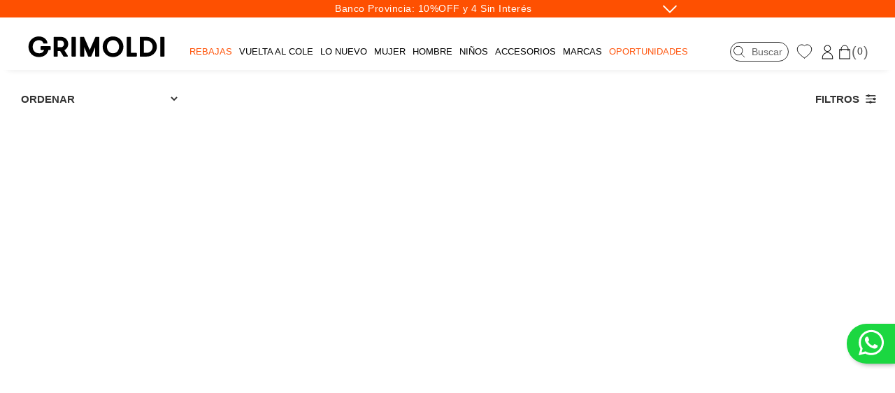

--- FILE ---
content_type: text/html
request_url: https://www.grimoldi.com/grimoldiveranomujer/
body_size: 141815
content:
<!DOCTYPE html><html lang=es-AR><head><title>Grimoldi | Sandalias y Ojotas Mujer | 6 y 9 Cuotas</title><meta charset=utf-8><meta name=description content="Descubrí sandalias y ojotas de Hush Puppies y A Pie para el verano. Disfrutá de envío gratis y descuentos exclusivos. ¡APROVECHÁ AHORA!"><meta name=keywords content=""><meta name=viewport content="width=device-width, initial-scale=1.0"><meta name=accept-language content=es-AR><link rel=stylesheet href=https://mmgrim2.azureedge.net/static/min4/assets/styleinit.min.css><link rel=stylesheet href=https://mmgrim2.azureedge.net/static/min4/assets/Grimoldi/styleinit.min.css><link rel=stylesheet href=https://mmgrim2.azureedge.net/static/min4/assets/style.min.css><link rel=stylesheet href=https://mmgrim2.azureedge.net/static/min4/assets/Grimoldi/style.min.css><link rel=icon href=/Content/Grimoldi/favicon.ico><script>(function(w,d,s,l,i){w[l]=w[l]||[];w[l].push({'gtm.start':new Date().getTime(),event:'gtm.js'});var f=d.getElementsByTagName(s)[0],j=d.createElement(s),dl=l!='dataLayer'?'&l='+l:'';j.async=true;j.src='https://www.googletagmanager.com/gtm.js?id='+i+dl;j.addEventListener('load',function(){var _ge=new CustomEvent('gtm_loaded',{bubbles:true});d.dispatchEvent(_ge);});f.parentNode.insertBefore(j,f);})(window,document,'script','dataLayer','GTM-P4JBK4');</script><script async src="https://www.googletagmanager.com/gtag/js?id=G-KDZXYM7788"></script><script>window.dataLayer=window.dataLayer||[];function gtag(){dataLayer.push(arguments);}
gtag('js',new Date());gtag('config','G-KDZXYM7788',{'send_page_view':false});</script><script>!function(f,b,e,v,n,t,s){if(f.fbq)return;n=f.fbq=function(){n.callMethod?n.callMethod.apply(n,arguments):n.queue.push(arguments)};if(!f._fbq)f._fbq=n;n.push=n;n.loaded=!0;n.version='2.0';n.queue=[];t=b.createElement(e);t.async=!0;t.src=v;s=b.getElementsByTagName(e)[0];s.parentNode.insertBefore(t,s)}(window,document,'script','https://connect.facebook.net/en_US/fbevents.js');fbq('init','435708229965362');fbq('track','PageView');</script><noscript><img height=1 width=1 style=display:none src="https://www.facebook.com/tr?id=435708229965362&amp;ev=PageView&amp;noscript=1"></noscript><link rel=icon href=/Content/Grimoldi/favicon.ico><link rel=canonical href="https://www.grimoldi.com/grimoldiveranomujer/"><meta property=og:type content=website><meta property=og:logo content=https://grimoldimediamanager.grimoldi.com/mediafiles/Grimoldi/2025/2/19/10589066.jpg><meta property=og:image content=https://grimoldimediamanager.grimoldi.com/mediafiles/Grimoldi/2025/2/19/10589066.jpg><meta property=og:image:width content=800><meta property=og:image:height content=800><meta property=og:title content="Grimoldi | Sandalias y Ojotas Mujer | 6 y 9 Cuotas"><meta property=og:description content="Descubrí sandalias y ojotas de Hush Puppies y A Pie para el verano. Disfrutá de envío gratis y descuentos exclusivos. ¡APROVECHÁ AHORA!"><meta property=og:url content="https://www.grimoldi.com/grimoldiveranomujer/"><meta name=twitter:card content=summary_large_image><meta name=twitter:card content=summary_large_image><meta property=twitter:domain content=www.grimoldi.com><meta property=twitter:url><meta name=twitter:title content="Grimoldi | Sandalias y Ojotas Mujer | 6 y 9 Cuotas"><meta name=twitter:description content="Descubrí sandalias y ojotas de Hush Puppies y A Pie para el verano. Disfrutá de envío gratis y descuentos exclusivos. ¡APROVECHÁ AHORA!"><meta name=twitter:image content=https://grimoldimediamanager.grimoldi.com/mediafiles/Grimoldi/2025/2/19/10589066.jpg><script type=module src=https://src.mastercard.com/srci/integration/components/src-ui-kit/src-ui-kit.esm.js></script><link rel=stylesheet href=https://src.mastercard.com/srci/integration/components/src-ui-kit/src-ui-kit.css></link><script>var scriptsBundleUrl='https://mmgrim2.azureedge.net/static/min4/assets/app.min.js';var templatesBundleUrl='https://mmgrim2.azureedge.net/static/min4/assets/Grimoldi/templates.min.html';</script><script>var globalConfig={minStock:'1',maxQuantity:'3',enlazarEcommerce:false,hideLeafs:true,timeRefreshFinancialData:'600000',urlTelephone:'/ventatelefonica/',urlContact:'/contacto',giftCardCode:'GGZ 309900',giftCardMinPrice:'100',giftCardMaxPrice:'200000',hideComments:true,defaultResults:'ConStock',googleMapsKey:'AIzaSyBfV-9LEsPoe94S9hyqQzM40eUaD9hbqpc',themeName:'Grimoldi',busquedaTextoEnResultado:'false',mostrarResultadosCantidadPagina:'true',resultadosCantidadPagina:'50',resultadosCantidadPaginaPasos:'4',resultadosCantidadPaginaPasosMaximo:'24',paginaCategorias:'categorias',pathColores:'https://grimoldimediamanager.prod.ingecloud.com/MediaFiles/Colores/{0}.gif',imagenColorTipo:'Foto',tituloNavegacion:'grimoldiveranomujer',withStock:true,transitionList:[],financialDataList:[],financialFondoDataList:[],especiesComparacionList:null,especiesPrecioVolumenList:null,grupo:'',especieTipo:'',isMobile:false,isLoggedIn:false,role:'None',timeRefreshFinancialData:'600000',widthPopup:'600',heightPopup:'400',withzoom:'true',showNominalMultiplier:'true',modules:'ecommerce;blog',redirectMessage:'Usted est&#xE1; siendo redireccionado. Aguarde un momento...',redirectShowtime:'2',mercadoPagoPublicKey:'APP_USR-8284657c-11b2-4052-b51e-2ad93936d9bf',decidirPublicKey:'b38cf0725fcb4444877b26017efdbdef',showMoreBonds:'/cotizacion/',urlRegisterPage:'/registracion',showNominalMultiplier:'true',cart:[],mostrarTagUltimo:'false',usaHttps:'true',urlEspecie:'',montoMinimoMP:'10',idCompraTipoWeb:'1',idCompraTipoCompraInmediata:'4',idCompraTipoReserva:'5',rutaPromocion:'/Compra/GrimoldiClub/',mostrarPromociones:'true',MPGatewayMode:'checkoutpro,checkoutprocustom',MetodosDePagoComprador:'Decidir,MercadoPago,MODO',sliderCatalogo:('true'=='true'),showCartPreview:('true'=='true'),BtnMPGatewayNombre:'PROMO TARJETAS',BtnMPGatewayPagando:'Pagando con Promo Tarjetas ',BtnMPAggregatorNombre:'Pagar con Mercado Pago',BtnMPAggregatorPagando:'Pagando con MercadoPago',BtnMPCheckoutProNombre:'Pagar con Mercado Pago',BtnMPCheckoutProPagando:'Pagando en MercadoPago',BtnTPNombre:'Pagar con Todo Pago',BtnTPPagando:'Pagando con Todo Pago',BtnDCDNombre:'Pagar con D&#xE9;bito o Cr&#xE9;dito',BtnDCDPagando:'Pagando con decidir',SliderCatalogoBucle:('true'=='true'),ImagenResultadosVista2Tiempo:'1000',ImagenResultadosVista2:'P,F,A,S,V',ShowBannerResultados:('true'=='true'),Mostrar2Tarjetas:('false'=='true'),Mostrar2TarjetasDecidir:('false'=='true'),MuestraImagenGrandeCatalogo:('true'=='true'),PreciosIncluyenImpuestos:('false'!='false'),CarroPublico:(''!='false'),MuestraImagenGrandeCatalogo:('true'=='true'),VistaRapidaGrande:('true'=='true'),MostrarProductosRelacionadosCompra:'true'=='true',MostrarDetalleZonaEntrega:('false'=="true"),LinkBackCategoriaProductDetail:('true'=="true"),MostrarCategoriasFijas:('false'=="true"),ValidarPlanAhora:('true'=='true'),TamanioMaximoArchivo:'',FormatoPrecio:'{0} {1:n0}',PorcentajeIVA:'21%',VerTodoPorDefecto:('false'=='true'),SufijoImpuesto:'Imp',FormatearPrecio:function(monedaSeleccionado,precioSeleccionado){return String.format("{0} {1}",monedaSeleccionado,precioSeleccionado.toLocaleString('es-AR',{minimumFractionDigits:0,maximumFractionDigits:0}))+(globalConfig.PreciosIncluyenImpuestos?' + '+globalConfig.SufijoImpuesto:'')},FormatearPrecioConDecimales:function(precioSeleccionado){return String.format('{0} {1}',globalConfig.CodigoMoneda,precioSeleccionado.toLocaleString('es-AR',{minimumFractionDigits:2,maximumFractionDigits:2}))+(globalConfig.PreciosIncluyenImpuestos?' + '+globalConfig.SufijoImpuesto:'')},CodigoMoneda:'$',AutoScroll:('true'=='true'),moneda:'ARS',MaximoCostoEnvio:('150000'),MaximoCostoEnvioExpres:('99999999'),MostrarEnvioGratisEnDetalle:('true'=='true'),MostrarCalificaciones:('false'=='true'),OcultarVideosDeProductos:('true'=='true'),MostrarWhatsAppParaUltimo:('false'=='true'),OcultarSlideImagenesMobile:('false'=='true'),VistaReducidaCarritoMobile:('true'=='true'),MostrarTablaMedidasDetalle:('true'=='true'),SeleccionarTallePorDefecto:('false'=='true'),MostrarBtnCompraMobile:('false'=='true'),DistanciaMaximaParaMostrarLocales:('80'),OrdenamientoResultados:('0'),DescripcionDetalleProducto:'Categoria,Marca,ColorWeb,Nombre',MostrarBtnCompraDesktop:('true'=='true'),UsaCascada:('true'=='true'),MostrarImagenesEnBuscador:('true'=='true')};</script><script src=https://mmgrim2.azureedge.net/static/min4/assets/init.min.js></script><body style=display:block class=pastillaImagenTipoFoto><form action="/grimoldiveranomujer/" id=__AjaxAntiForgeryForm method=post><input name=__RequestVerificationToken type=hidden value=CfDJ8A3c9Kroy6dPln7M6FXLH_XPR_UFA9PaU3CPOFFMGUy2HeiN-hFxBmdmplsjh6ehQ5LCj8zdconX8mFmeT23lZPYwoLvZ5dZ47YOOs5Vo1FVKWxpe_lRPMi5JM8dcrzdl4Wm2VnC6iuBUhGwPZrg01Y></form><noscript><iframe src="https://www.googletagmanager.com/ns.html?id=GTM-P4JBK4" height=0 width=0 style=display:none;visibility:hidden></iframe></noscript><section class=BackgroundSelect><div data-role=page id=page-body-container><header data-role=header><div class=headerWrapper><section class=logo><div class="sectorBanner xCentrado yCentrado" id=sectorBanner_22972><a href="https://www.grimoldi.com/" target=_self onclick="return ElementoFuncionesComunes.eventoSeleccionarPromocion('22972','logo-Grimoldi2026.svg','https://www.grimoldi.com/')"> <img src=https://mmgrim2.azureedge.net/MediaFiles/Grimoldi/2026/1/6/11490629.svg alt="Calzados Grimoldi"> </a><script>function mostrarOcultarDatos(element){let padre=element.parentElement;if($(padre).hasClass('open')){$(padre).removeClass('open');}
else{$(padre).addClass('open');}}</script><script style=display:none>GAMgr.sendPromotion('logo-Grimoldi2026.svg','22972');</script></div></section><section><button class=tituloMenu id=tituloMenu22974 data-idbtnelemento=22974>Menú</button><div class=sectorMenu id=Menu22974><ul class="sky-mega-menu level1 Desplegable" data-role=listview><li id=h1_54099 data-parent=22974 data-idelementohijo=54099 data-atributo=0 data-head-level=1 class=Centrada data-role=collapsible data-iconpos=right data-inset=false><a data-level=1 data-idelemento=54099 id=menu_54099 class="Centrada level1 btn1 asubMenu" target=_self href=/rebajas-verano>REBAJAS</a> <button class=tituloMenu id=tituloMenu data-idbtnelemento=54099>REBAJAS</button><div class=grid-container5 data-idelemento=54099><ul class=level2 data-idbtnelemento=54099 data-role=listview data-theme=b><div class=back-button></div><li id=h2_54835 data-parent=54099 data-idelementohijo=54835 data-atributo=0 data-head-level=2 class=Centrada data-role=collapsible data-iconpos=right data-inset=false><a data-level=2 data-idelemento=54835 id=menu_54835 class="Centrada level2 btn2 asubMenu" target=_self href="https://www.grimoldi.com/rebajas-verano?skip=1&amp;Genero=Mujer">Mujer</a> <button class=tituloMenu id=tituloMenu data-idbtnelemento=54835>Mujer</button><ul class=level3 data-idbtnelemento=54835 data-role=listview data-theme=b><div class=back-button></div><li id=h3_54938 data-parent=54835 data-idelementohijo=54938 data-atributo=0 data-head-level=3 class=Centrada><a data-level=3 data-idelemento=54938 id=menu_54938 class="Centrada level3 btn3 asubMenu" target=_self href=https://www.grimoldi.com/rebajas-verano/rebajas/mujer/sandalias>Sandalias</a> <button class=tituloMenu id=tituloMenu data-idbtnelemento=54938>Sandalias</button><li id=h3_54939 data-parent=54835 data-idelementohijo=54939 data-atributo=0 data-head-level=3 class=Centrada><a data-level=3 data-idelemento=54939 id=menu_54939 class="Centrada level3 btn3 asubMenu" target=_self href=https://www.grimoldi.com/rebajas-verano/rebajas/mujer/zapatillas>Zapatillas </a> <button class=tituloMenu id=tituloMenu data-idbtnelemento=54939>Zapatillas </button><li id=h3_54940 data-parent=54835 data-idelementohijo=54940 data-atributo=0 data-head-level=3 class=Centrada><a data-level=3 data-idelemento=54940 id=menu_54940 class="Centrada level3 btn3 asubMenu" target=_self href=https://www.grimoldi.com/rebajas-verano/rebajas/mujer/balerinas>Balerinas </a> <button class=tituloMenu id=tituloMenu data-idbtnelemento=54940>Balerinas </button><li id=h3_54941 data-parent=54835 data-idelementohijo=54941 data-atributo=0 data-head-level=3 class=Centrada><a data-level=3 data-idelemento=54941 id=menu_54941 class="Centrada level3 btn3 asubMenu" target=_self href=https://www.grimoldi.com/rebajas-verano/rebajas/mujer/tacos>Tacos</a> <button class=tituloMenu id=tituloMenu data-idbtnelemento=54941>Tacos</button><li id=h3_54942 data-parent=54835 data-idelementohijo=54942 data-atributo=0 data-head-level=3 class=Centrada><a data-level=3 data-idelemento=54942 id=menu_54942 class="Centrada level3 btn3 asubMenu" target=_self href=https://www.grimoldi.com/rebajas-verano/rebajas/mujer/guillerminas>Guillerminas</a> <button class=tituloMenu id=tituloMenu data-idbtnelemento=54942>Guillerminas</button><li id=h3_54943 data-parent=54835 data-idelementohijo=54943 data-atributo=0 data-head-level=3 class=Centrada><a data-level=3 data-idelemento=54943 id=menu_54943 class="Centrada level3 btn3 asubMenu" target=_self href=https://www.grimoldi.com/rebajas-verano/rebajas/mujer/plataformas>Plataformas </a> <button class=tituloMenu id=tituloMenu data-idbtnelemento=54943>Plataformas </button><li id=h3_54944 data-parent=54835 data-idelementohijo=54944 data-atributo=0 data-head-level=3 class=Centrada><a data-level=3 data-idelemento=54944 id=menu_54944 class="Centrada level3 btn3 asubMenu" target=_self href=https://www.grimoldi.com/rebajas-verano/rebajas/mujer/zuecos>Zuecos</a> <button class=tituloMenu id=tituloMenu data-idbtnelemento=54944>Zuecos</button><li id=h3_54996 data-parent=54835 data-idelementohijo=54996 data-atributo=0 data-head-level=3 class=Centrada><a data-level=3 data-idelemento=54996 id=menu_54996 class="Centrada level3 btn3 asubMenu" target=_self href=https://www.grimoldi.com/rebajas-verano/rebajas/mujer/carteras>Carteras</a> <button class=tituloMenu id=tituloMenu data-idbtnelemento=54996>Carteras</button></ul><li id=h2_54836 data-parent=54099 data-idelementohijo=54836 data-atributo=0 data-head-level=2 class=Centrada data-role=collapsible data-iconpos=right data-inset=false><a data-level=2 data-idelemento=54836 id=menu_54836 class="Centrada level2 btn2 asubMenu" target=_self href="https://www.grimoldi.com/rebajas-verano?skip=1&amp;Genero=Hombre">Hombre</a> <button class=tituloMenu id=tituloMenu data-idbtnelemento=54836>Hombre</button><ul class=level3 data-idbtnelemento=54836 data-role=listview data-theme=b><div class=back-button></div><li id=h3_54945 data-parent=54836 data-idelementohijo=54945 data-atributo=0 data-head-level=3 class=Centrada><a data-level=3 data-idelemento=54945 id=menu_54945 class="Centrada level3 btn3 asubMenu" target=_self href=https://www.grimoldi.com/rebajas-verano/rebajas/hombre/zapatillas>Zapatillas</a> <button class=tituloMenu id=tituloMenu data-idbtnelemento=54945>Zapatillas</button><li id=h3_54946 data-parent=54836 data-idelementohijo=54946 data-atributo=0 data-head-level=3 class=Centrada><a data-level=3 data-idelemento=54946 id=menu_54946 class="Centrada level3 btn3 asubMenu" target=_self href=https://www.grimoldi.com/rebajas-verano/rebajas/hombre/mocasines>Mocasines</a> <button class=tituloMenu id=tituloMenu data-idbtnelemento=54946>Mocasines</button><li id=h3_54947 data-parent=54836 data-idelementohijo=54947 data-atributo=0 data-head-level=3 class=Centrada><a data-level=3 data-idelemento=54947 id=menu_54947 class="Centrada level3 btn3 asubMenu" target=_self href=https://www.grimoldi.com/rebajas-verano/rebajas/hombre/sandalias>Sandalias </a> <button class=tituloMenu id=tituloMenu data-idbtnelemento=54947>Sandalias </button><li id=h3_54948 data-parent=54836 data-idelementohijo=54948 data-atributo=0 data-head-level=3 class=Centrada><a data-level=3 data-idelemento=54948 id=menu_54948 class="Centrada level3 btn3 asubMenu" target=_self href=https://www.grimoldi.com/rebajas-verano/rebajas/hombre/casual>Casual</a> <button class=tituloMenu id=tituloMenu data-idbtnelemento=54948>Casual</button></ul><li id=h2_54838 data-parent=54099 data-idelementohijo=54838 data-atributo=0 data-head-level=2 class=Centrada data-role=collapsible data-iconpos=right data-inset=false><a data-level=2 data-idelemento=54838 id=menu_54838 class="Centrada level2 btn2 asubMenu" target=_self href="">Busc&#xE1; por talle </a> <button class=tituloMenu id=tituloMenu data-idbtnelemento=54838>Busc&#xE1; por talle </button><ul class=level3 data-idbtnelemento=54838 data-role=listview data-theme=b><div class=back-button></div><li id=h3_54839 data-parent=54838 data-idelementohijo=54839 data-atributo=0 data-head-level=3 class=Centrada><a data-level=3 data-idelemento=54839 id=menu_54839 class="Centrada level3 btn3 asubMenu" target=_self href="https://www.grimoldi.com/rebajas-verano?skip=1&amp;size=35p01nt0&amp;sizeFamily=12">35</a> <button class=tituloMenu id=tituloMenu data-idbtnelemento=54839>35</button><li id=h3_54840 data-parent=54838 data-idelementohijo=54840 data-atributo=0 data-head-level=3 class=Centrada><a data-level=3 data-idelemento=54840 id=menu_54840 class="Centrada level3 btn3 asubMenu" target=_self href="https://www.grimoldi.com/rebajas-verano?skip=1&amp;size=36p01nt0&amp;sizeFamily=12">36</a> <button class=tituloMenu id=tituloMenu data-idbtnelemento=54840>36</button><li id=h3_54841 data-parent=54838 data-idelementohijo=54841 data-atributo=0 data-head-level=3 class=Centrada><a data-level=3 data-idelemento=54841 id=menu_54841 class="Centrada level3 btn3 asubMenu" target=_self href="https://www.grimoldi.com/rebajas-verano?skip=1&amp;size=37p01nt0&amp;sizeFamily=12">37</a> <button class=tituloMenu id=tituloMenu data-idbtnelemento=54841>37</button><li id=h3_54842 data-parent=54838 data-idelementohijo=54842 data-atributo=0 data-head-level=3 class=Centrada><a data-level=3 data-idelemento=54842 id=menu_54842 class="Centrada level3 btn3 asubMenu" target=_self href="https://www.grimoldi.com/rebajas-verano?skip=1&amp;size=38p01nt0&amp;sizeFamily=12">38</a> <button class=tituloMenu id=tituloMenu data-idbtnelemento=54842>38</button><li id=h3_54843 data-parent=54838 data-idelementohijo=54843 data-atributo=0 data-head-level=3 class=Centrada><a data-level=3 data-idelemento=54843 id=menu_54843 class="Centrada level3 btn3 asubMenu" target=_self href="https://www.grimoldi.com/rebajas-verano?skip=1&amp;size=39p01nt0,39p01nt5&amp;sizeFamily=12">39</a> <button class=tituloMenu id=tituloMenu data-idbtnelemento=54843>39</button><li id=h3_54844 data-parent=54838 data-idelementohijo=54844 data-atributo=0 data-head-level=3 class=Centrada><a data-level=3 data-idelemento=54844 id=menu_54844 class="Centrada level3 btn3 asubMenu" target=_self href="https://www.grimoldi.com/rebajas-verano?skip=1&amp;size=40p01nt0&amp;sizeFamily=12">40</a> <button class=tituloMenu id=tituloMenu data-idbtnelemento=54844>40</button><li id=h3_54845 data-parent=54838 data-idelementohijo=54845 data-atributo=0 data-head-level=3 class=Centrada><a data-level=3 data-idelemento=54845 id=menu_54845 class="Centrada level3 btn3 asubMenu" target=_self href="https://www.grimoldi.com/rebajas-verano?skip=1&amp;size=41p01nt0,41p01nt5&amp;sizeFamily=12">41</a> <button class=tituloMenu id=tituloMenu data-idbtnelemento=54845>41</button></ul><li id=h2_54846 data-parent=54099 data-idelementohijo=54846 data-atributo=0 data-head-level=2 class=Centrada data-role=collapsible data-iconpos=right data-inset=false><a data-level=2 data-idelemento=54846 id=menu_54846 class="Centrada level2 btn2 asubMenu" target=_self href=""> </a> <button class=tituloMenu id=tituloMenu data-idbtnelemento=54846> </button><ul class=level3 data-idbtnelemento=54846 data-role=listview data-theme=b><div class=back-button></div><li id=h3_54871 data-parent=54846 data-idelementohijo=54871 data-atributo=0 data-head-level=3 class=Centrada><a data-level=3 data-idelemento=54871 id=menu_54871 class="Centrada level3 btn3 asubMenu" target=_self href="https://www.grimoldi.com/rebajas-verano?skip=1&amp;size=42p01nt0&amp;sizeFamily=12">42</a> <button class=tituloMenu id=tituloMenu data-idbtnelemento=54871>42</button><li id=h3_54872 data-parent=54846 data-idelementohijo=54872 data-atributo=0 data-head-level=3 class=Centrada><a data-level=3 data-idelemento=54872 id=menu_54872 class="Centrada level3 btn3 asubMenu" target=_self href="https://www.grimoldi.com/rebajas-verano?skip=1&amp;size=43p01nt0,43p01nt5&amp;sizeFamily=12">43</a> <button class=tituloMenu id=tituloMenu data-idbtnelemento=54872>43</button><li id=h3_54873 data-parent=54846 data-idelementohijo=54873 data-atributo=0 data-head-level=3 class=Centrada><a data-level=3 data-idelemento=54873 id=menu_54873 class="Centrada level3 btn3 asubMenu" target=_self href="https://www.grimoldi.com/rebajas-verano?skip=1&amp;size=44p01nt0&amp;sizeFamily=12">44</a> <button class=tituloMenu id=tituloMenu data-idbtnelemento=54873>44</button><li id=h3_54874 data-parent=54846 data-idelementohijo=54874 data-atributo=0 data-head-level=3 class=Centrada><a data-level=3 data-idelemento=54874 id=menu_54874 class="Centrada level3 btn3 asubMenu" target=_self href="https://www.grimoldi.com/rebajas-verano?skip=1&amp;size=45p01nt0&amp;sizeFamily=12">45</a> <button class=tituloMenu id=tituloMenu data-idbtnelemento=54874>45</button></ul><li id=h2_54837 data-parent=54099 data-idelementohijo=54837 data-atributo=0 data-head-level=2 class=Centrada data-role=collapsible data-iconpos=right data-inset=false><a data-level=2 data-idelemento=54837 id=menu_54837 class="Centrada level2 btn2 asubMenu" target=_self href="">Marcas</a> <button class=tituloMenu id=tituloMenu data-idbtnelemento=54837>Marcas</button><ul class=level3 data-idbtnelemento=54837 data-role=listview data-theme=b><div class=back-button></div><li id=h3_54952 data-parent=54837 data-idelementohijo=54952 data-atributo=0 data-head-level=3 class=Centrada><a data-level=3 data-idelemento=54952 id=menu_54952 class="Centrada level3 btn3 asubMenu" target=_self href="https://www.grimoldi.com/rebajas-verano?skip=1&amp;Marcas=Hush_Puppies">Hush Puppies</a> <button class=tituloMenu id=tituloMenu data-idbtnelemento=54952>Hush Puppies</button><li id=h3_54953 data-parent=54837 data-idelementohijo=54953 data-atributo=0 data-head-level=3 class=Centrada><a data-level=3 data-idelemento=54953 id=menu_54953 class="Centrada level3 btn3 asubMenu" target=_self href="https://www.grimoldi.com/rebajas-verano?skip=1&amp;Marcas=a_pie">A pie</a> <button class=tituloMenu id=tituloMenu data-idbtnelemento=54953>A pie</button><li id=h3_54954 data-parent=54837 data-idelementohijo=54954 data-atributo=0 data-head-level=3 class=Centrada><a data-level=3 data-idelemento=54954 id=menu_54954 class="Centrada level3 btn3 asubMenu" target=_self href="https://www.grimoldi.com/rebajas-verano?skip=1&amp;Marcas=Caterpillar">Caterpillar</a> <button class=tituloMenu id=tituloMenu data-idbtnelemento=54954>Caterpillar</button></ul></ul></div><li id=h1_55143 data-parent=22974 data-idelementohijo=55143 data-atributo=0 data-head-level=1 class=Centrada><a data-level=1 data-idelemento=55143 id=menu_55143 class="Centrada level1 btn1 asubMenu" target=_self href=/coleccioncolegio>VUELTA AL COLE</a> <button class=tituloMenu id=tituloMenu data-idbtnelemento=55143>VUELTA AL COLE</button><li id=h1_51482 data-parent=22974 data-idelementohijo=51482 data-atributo=0 data-head-level=1 class=Centrada data-role=collapsible data-iconpos=right data-inset=false><a data-level=1 data-idelemento=51482 id=menu_51482 class="Centrada level1 btn1 asubMenu" target=_self href=https://www.grimoldi.com/lonuevo>LO NUEVO</a> <button class=tituloMenu id=tituloMenu data-idbtnelemento=51482>LO NUEVO</button><div class=grid-container3 data-idelemento=51482><ul class=level2 data-idbtnelemento=51482 data-role=listview data-theme=b><div class=back-button></div><li id=h2_51483 data-parent=51482 data-idelementohijo=51483 data-atributo=0 data-head-level=2 class=Centrada data-role=collapsible data-iconpos=right data-inset=false><a data-level=2 data-idelemento=51483 id=menu_51483 class="Centrada level2 btn2 asubMenu" target=_self href=https://www.grimoldi.com/lonuevo/ver-todo/mujer>Mujer</a> <button class=tituloMenu id=tituloMenu data-idbtnelemento=51483>Mujer</button><ul class=level3 data-idbtnelemento=51483 data-role=listview data-theme=b><div class=back-button></div><li id=h3_51484 data-parent=51483 data-idelementohijo=51484 data-atributo=0 data-head-level=3 class=Centrada><a data-level=3 data-idelemento=51484 id=menu_51484 class="Centrada level3 btn3 asubMenu" target=_self href=https://www.grimoldi.com/lonuevo/ver-todo/mujer/zapatillas>Zapatillas</a> <button class=tituloMenu id=tituloMenu data-idbtnelemento=51484>Zapatillas</button><li id=h3_51485 data-parent=51483 data-idelementohijo=51485 data-atributo=0 data-head-level=3 class=Centrada><a data-level=3 data-idelemento=51485 id=menu_51485 class="Centrada level3 btn3 asubMenu" target=_self href=https://www.grimoldi.com/lonuevo/ver-todo/mujer/zuecos>Zuecos </a> <button class=tituloMenu id=tituloMenu data-idbtnelemento=51485>Zuecos </button><li id=h3_51486 data-parent=51483 data-idelementohijo=51486 data-atributo=0 data-head-level=3 class=Centrada><a data-level=3 data-idelemento=51486 id=menu_51486 class="Centrada level3 btn3 asubMenu" target=_self href=https://www.grimoldi.com/lonuevo/ver-todo/mujer/sandalias>Sandalias</a> <button class=tituloMenu id=tituloMenu data-idbtnelemento=51486>Sandalias</button><li id=h3_51487 data-parent=51483 data-idelementohijo=51487 data-atributo=0 data-head-level=3 class=Centrada><a data-level=3 data-idelemento=51487 id=menu_51487 class="Centrada level3 btn3 asubMenu" target=_self href=https://www.grimoldi.com/lonuevo/ver-todo/mujer/zapatos>Zapatos</a> <button class=tituloMenu id=tituloMenu data-idbtnelemento=51487>Zapatos</button><li id=h3_51489 data-parent=51483 data-idelementohijo=51489 data-atributo=0 data-head-level=3 class=Centrada><a data-level=3 data-idelemento=51489 id=menu_51489 class="Centrada level3 btn3 asubMenu" target=_self href=/lonuevo/ver-todo/mujer/outdoors>Outdoors</a> <button class=tituloMenu id=tituloMenu data-idbtnelemento=51489>Outdoors</button></ul><li id=h2_51490 data-parent=51482 data-idelementohijo=51490 data-atributo=0 data-head-level=2 class=Centrada data-role=collapsible data-iconpos=right data-inset=false><a data-level=2 data-idelemento=51490 id=menu_51490 class="Centrada level2 btn2 asubMenu" target=_self href=/lonuevo/ver-todo/hombre>Hombre</a> <button class=tituloMenu id=tituloMenu data-idbtnelemento=51490>Hombre</button><ul class=level3 data-idbtnelemento=51490 data-role=listview data-theme=b><div class=back-button></div><li id=h3_51491 data-parent=51490 data-idelementohijo=51491 data-atributo=0 data-head-level=3 class=Centrada><a data-level=3 data-idelemento=51491 id=menu_51491 class="Centrada level3 btn3 asubMenu" target=_self href=https://www.grimoldi.com/lonuevo/ver-todo/hombre/zapatillas>Zapatillas</a> <button class=tituloMenu id=tituloMenu data-idbtnelemento=51491>Zapatillas</button><li id=h3_51492 data-parent=51490 data-idelementohijo=51492 data-atributo=0 data-head-level=3 class=Centrada><a data-level=3 data-idelemento=51492 id=menu_51492 class="Centrada level3 btn3 asubMenu" target=_self href=https://www.grimoldi.com/lonuevo/ver-todo/hombre/zapatos>Zapatos</a> <button class=tituloMenu id=tituloMenu data-idbtnelemento=51492>Zapatos</button><li id=h3_51493 data-parent=51490 data-idelementohijo=51493 data-atributo=0 data-head-level=3 class=Centrada><a data-level=3 data-idelemento=51493 id=menu_51493 class="Centrada level3 btn3 asubMenu" target=_self href=https://www.grimoldi.com/lonuevo/ver-todo/hombre/zuecos>Zuecos</a> <button class=tituloMenu id=tituloMenu data-idbtnelemento=51493>Zuecos</button><li id=h3_51494 data-parent=51490 data-idelementohijo=51494 data-atributo=0 data-head-level=3 class=Centrada><a data-level=3 data-idelemento=51494 id=menu_51494 class="Centrada level3 btn3 asubMenu" target=_self href=https://www.grimoldi.com/lonuevo/ver-todo/hombre/sandalias>Sandalias</a> <button class=tituloMenu id=tituloMenu data-idbtnelemento=51494>Sandalias</button><li id=h3_51495 data-parent=51490 data-idelementohijo=51495 data-atributo=0 data-head-level=3 class=Centrada><a data-level=3 data-idelemento=51495 id=menu_51495 class="Centrada level3 btn3 asubMenu" target=_self href="https://www.grimoldi.com/lonuevo/ver-todo/hombre?skip=1&amp;Marcas=Merrell">Outdoors</a> <button class=tituloMenu id=tituloMenu data-idbtnelemento=51495>Outdoors</button></ul><li id=h2_51497 data-parent=51482 data-idelementohijo=51497 data-atributo=0 data-head-level=2 class=Centrada data-role=collapsible data-iconpos=right data-inset=false><a data-level=2 data-idelemento=51497 id=menu_51497 class="Centrada level2 btn2 asubMenu" target=_self href="">Marcas</a> <button class=tituloMenu id=tituloMenu data-idbtnelemento=51497>Marcas</button><ul class=level3 data-idbtnelemento=51497 data-role=listview data-theme=b><div class=back-button></div><li id=h3_51503 data-parent=51497 data-idelementohijo=51503 data-atributo=0 data-head-level=3 class=Centrada><a data-level=3 data-idelemento=51503 id=menu_51503 class="Centrada level3 btn3 asubMenu" target=_self href=https://www.grimoldi.com/hush-puppies>Hush Puppies</a> <button class=tituloMenu id=tituloMenu data-idbtnelemento=51503>Hush Puppies</button><li id=h3_51504 data-parent=51497 data-idelementohijo=51504 data-atributo=0 data-head-level=3 class=Centrada><a data-level=3 data-idelemento=51504 id=menu_51504 class="Centrada level3 btn3 asubMenu" target=_self href=https://www.grimoldi.com/vans>Vans </a> <button class=tituloMenu id=tituloMenu data-idbtnelemento=51504>Vans </button><li id=h3_51505 data-parent=51497 data-idelementohijo=51505 data-atributo=0 data-head-level=3 class=Centrada><a data-level=3 data-idelemento=51505 id=menu_51505 class="Centrada level3 btn3 asubMenu" target=_self href=https://www.grimoldi.com/newbalance>New Balance</a> <button class=tituloMenu id=tituloMenu data-idbtnelemento=51505>New Balance</button><li id=h3_51506 data-parent=51497 data-idelementohijo=51506 data-atributo=0 data-head-level=3 class=Centrada><a data-level=3 data-idelemento=51506 id=menu_51506 class="Centrada level3 btn3 asubMenu" target=_self href=https://www.grimoldi.com/caterpillar>Caterpillar</a> <button class=tituloMenu id=tituloMenu data-idbtnelemento=51506>Caterpillar</button><li id=h3_51507 data-parent=51497 data-idelementohijo=51507 data-atributo=0 data-head-level=3 class=Centrada><a data-level=3 data-idelemento=51507 id=menu_51507 class="Centrada level3 btn3 asubMenu" target=_self href=https://www.grimoldi.com/merrelloutdoors>Merrell</a> <button class=tituloMenu id=tituloMenu data-idbtnelemento=51507>Merrell</button><li id=h3_51508 data-parent=51497 data-idelementohijo=51508 data-atributo=0 data-head-level=3 class=Centrada><a data-level=3 data-idelemento=51508 id=menu_51508 class="Centrada level3 btn3 asubMenu" target=_self href=https://www.grimoldi.com/coleccionapie>A Pie</a> <button class=tituloMenu id=tituloMenu data-idbtnelemento=51508>A Pie</button></ul></ul></div><li id=h1_22975 data-parent=22974 data-idelementohijo=22975 data-atributo=0 data-head-level=1 class=Centrada data-role=collapsible data-iconpos=right data-inset=false><a data-level=1 data-idelemento=22975 id=menu_22975 class="Centrada level1 btn1 asubMenu" target=_self href="/calzadomujer/">MUJER</a> <button class=tituloMenu id=tituloMenu data-idbtnelemento=22975>MUJER</button><div class=grid-container5 data-idelemento=22975><ul class=level2 data-idbtnelemento=22975 data-role=listview data-theme=b><div class=back-button></div><li id=h2_23006 data-parent=22975 data-idelementohijo=23006 data-atributo=0 data-head-level=2 class=Centrada data-role=collapsible data-iconpos=right data-inset=false><a data-level=2 data-idelemento=23006 id=menu_23006 class="Centrada level2 btn2 asubMenu" target=_self href="/calzadomujer/">Calzado</a> <button class=tituloMenu id=tituloMenu data-idbtnelemento=23006>Calzado</button><ul class=level3 data-idbtnelemento=23006 data-role=listview data-theme=b><div class=back-button></div><li id=h3_37619 data-parent=23006 data-idelementohijo=37619 data-atributo=0 data-head-level=3 class=Centrada><a data-level=3 data-idelemento=37619 id=menu_37619 class="Centrada level3 btn3 asubMenu" target=_self href="/zapatillasmujer/">Zapatillas</a> <button class=tituloMenu id=tituloMenu data-idbtnelemento=37619>Zapatillas</button><li id=h3_40899 data-parent=23006 data-idelementohijo=40899 data-atributo=0 data-head-level=3 class=Centrada><a data-level=3 data-idelemento=40899 id=menu_40899 class="Centrada level3 btn3 asubMenu" target=_self href="/sandaliasmujer/">Sandalias</a> <button class=tituloMenu id=tituloMenu data-idbtnelemento=40899>Sandalias</button><li id=h3_37574 data-parent=23006 data-idelementohijo=37574 data-atributo=0 data-head-level=3 class=Centrada><a data-level=3 data-idelemento=37574 id=menu_37574 class="Centrada level3 btn3 asubMenu" target=_self href="/zuecos/">Zuecos</a> <button class=tituloMenu id=tituloMenu data-idbtnelemento=37574>Zuecos</button><li id=h3_23042 data-parent=23006 data-idelementohijo=23042 data-atributo=0 data-head-level=3 class=Centrada><a data-level=3 data-idelemento=23042 id=menu_23042 class="Centrada level3 btn3 asubMenu" target=_self href="/balerinasymocasines/">Zapatos Pretemporada</a> <button class=tituloMenu id=tituloMenu data-idbtnelemento=23042>Zapatos Pretemporada</button><li id=h3_23029 data-parent=23006 data-idelementohijo=23029 data-atributo=0 data-head-level=3 class=Centrada><a data-level=3 data-idelemento=23029 id=menu_23029 class="Centrada level3 btn3 asubMenu" target=_self href="/tacos/">Tacos</a> <button class=tituloMenu id=tituloMenu data-idbtnelemento=23029>Tacos</button><li id=h3_23028 data-parent=23006 data-idelementohijo=23028 data-atributo=0 data-head-level=3 class=Centrada><a data-level=3 data-idelemento=23028 id=menu_23028 class="Centrada level3 btn3 asubMenu" target=_self href="/botasmujer/">Botas</a> <button class=tituloMenu id=tituloMenu data-idbtnelemento=23028>Botas</button><li id=h3_47650 data-parent=23006 data-idelementohijo=47650 data-atributo=0 data-head-level=3 class=Centrada><a data-level=3 data-idelemento=47650 id=menu_47650 class="Centrada level3 btn3 asubMenu" target=_self href=https://www.grimoldi.com/borcegosmujer>Borcegos</a> <button class=tituloMenu id=tituloMenu data-idbtnelemento=47650>Borcegos</button><li id=h3_49080 data-parent=23006 data-idelementohijo=49080 data-atributo=0 data-head-level=3 class=Centrada><a data-level=3 data-idelemento=49080 id=menu_49080 class="Centrada level3 btn3 asubMenu" target=_self href="/slippers/">Pantubotas</a> <button class=tituloMenu id=tituloMenu data-idbtnelemento=49080>Pantubotas</button><li id=h3_24888 data-parent=23006 data-idelementohijo=24888 data-atributo=0 data-head-level=3 class=Centrada><a data-level=3 data-idelemento=24888 id=menu_24888 class="Centrada level3 btn3 asubMenu" target=_self href="/confort-mujer/">Confort</a> <button class=tituloMenu id=tituloMenu data-idbtnelemento=24888>Confort</button><li id=h3_41148 data-parent=23006 data-idelementohijo=41148 data-atributo=0 data-head-level=3 class=Centrada><a data-level=3 data-idelemento=41148 id=menu_41148 class="Centrada level3 btn3 asubMenu" target=_self href="/trekkingmujer/">Outdoors</a> <button class=tituloMenu id=tituloMenu data-idbtnelemento=41148>Outdoors</button><li id=h3_52179 data-parent=23006 data-idelementohijo=52179 data-atributo=0 data-head-level=3 class=Centrada><a data-level=3 data-idelemento=52179 id=menu_52179 class="Centrada level3 btn3 asubMenu" target=_self href="https://www.grimoldi.com/merrell-running?Genero=Mujer">Running</a> <button class=tituloMenu id=tituloMenu data-idbtnelemento=52179>Running</button><li id=h3_22085 data-parent=23006 data-idelementohijo=22085 data-atributo=0 data-head-level=3 class=Centrada><a data-level=3 data-idelemento=22085 id=menu_22085 class="Centrada level3 btn3 asubMenu" target=_self href="/ojotas/">Ojotas</a> <button class=tituloMenu id=tituloMenu data-idbtnelemento=22085>Ojotas</button><li id=h3_54296 data-parent=23006 data-idelementohijo=54296 data-atributo=0 data-head-level=3 class=Centrada><a data-level=3 data-idelemento=54296 id=menu_54296 class="Centrada level3 btn3 asubMenu" target=_self href="https://www.grimoldi.com/sandalias-deportivas?skip=1&amp;Genero=Mujer">Sandalias Deportivas</a> <button class=tituloMenu id=tituloMenu data-idbtnelemento=54296>Sandalias Deportivas</button><li id=h3_53802 data-parent=23006 data-idelementohijo=53802 data-atributo=0 data-head-level=3 class=Centrada><a data-level=3 data-idelemento=53802 id=menu_53802 class="Centrada level3 btn3 asubMenu" target=_self href="https://www.grimoldi.com/zapatos-de-fiesta?Genero=Mujer">Elegidos para Fiestas</a> <button class=tituloMenu id=tituloMenu data-idbtnelemento=53802>Elegidos para Fiestas</button><li id=h3_45132 data-parent=23006 data-idelementohijo=45132 data-atributo=0 data-head-level=3 class=Centrada><a data-level=3 data-idelemento=45132 id=menu_45132 class="Centrada level3 btn3 asubMenu" style=color:#f98224 target=_self href=https://www.grimoldi.com/rebajas/calzado/mujer>Rebajas</a> <button class=tituloMenu id=tituloMenu data-idbtnelemento=45132>Rebajas</button></ul><li id=h2_23007 data-parent=22975 data-idelementohijo=23007 data-atributo=0 data-head-level=2 class=Centrada data-role=collapsible data-iconpos=right data-inset=false><a data-level=2 data-idelemento=23007 id=menu_23007 class="Centrada level2 btn2 asubMenu" target=_self href="/accesoriosmujer/">Accesorios </a> <button class=tituloMenu id=tituloMenu data-idbtnelemento=23007>Accesorios </button><ul class=level3 data-idbtnelemento=23007 data-role=listview data-theme=b><div class=back-button></div><li id=h3_23048 data-parent=23007 data-idelementohijo=23048 data-atributo=0 data-head-level=3 class=Centrada><a data-level=3 data-idelemento=23048 id=menu_23048 class="Centrada level3 btn3 asubMenu" target=_self href="/carteras/">Carteras</a> <button class=tituloMenu id=tituloMenu data-idbtnelemento=23048>Carteras</button><li id=h3_24717 data-parent=23007 data-idelementohijo=24717 data-atributo=0 data-head-level=3 class=Centrada><a data-level=3 data-idelemento=24717 id=menu_24717 class="Centrada level3 btn3 asubMenu" target=_self href="/rinonera/">Ri&#xF1;oneras</a> <button class=tituloMenu id=tituloMenu data-idbtnelemento=24717>Ri&#xF1;oneras</button><li id=h3_23049 data-parent=23007 data-idelementohijo=23049 data-atributo=0 data-head-level=3 class=Centrada><a data-level=3 data-idelemento=23049 id=menu_23049 class="Centrada level3 btn3 asubMenu" target=_self href="/billeteras/">Billeteras </a> <button class=tituloMenu id=tituloMenu data-idbtnelemento=23049>Billeteras </button><li id=h3_23050 data-parent=23007 data-idelementohijo=23050 data-atributo=0 data-head-level=3 class=Centrada><a data-level=3 data-idelemento=23050 id=menu_23050 class="Centrada level3 btn3 asubMenu" target=_self href="/mochilas/">Mochilas</a> <button class=tituloMenu id=tituloMenu data-idbtnelemento=23050>Mochilas</button><li id=h3_16579 data-parent=23007 data-idelementohijo=16579 data-atributo=0 data-head-level=3 class=Centrada><a data-level=3 data-idelemento=16579 id=menu_16579 class="Centrada level3 btn3 asubMenu" target=_self href="/medias/">Medias </a> <button class=tituloMenu id=tituloMenu data-idbtnelemento=16579>Medias </button><li id=h3_38119 data-parent=23007 data-idelementohijo=38119 data-atributo=0 data-head-level=3 class=Centrada><a data-level=3 data-idelemento=38119 id=menu_38119 class="Centrada level3 btn3 asubMenu" target=_self href=https://www.grimoldi.com/accesoriosmujer/mujer-accesorios/neceser>Neceser</a> <button class=tituloMenu id=tituloMenu data-idbtnelemento=38119>Neceser</button><li id=h3_32895 data-parent=23007 data-idelementohijo=32895 data-atributo=0 data-head-level=3 class=Centrada><a data-level=3 data-idelemento=32895 id=menu_32895 class="Centrada level3 btn3 asubMenu" target=_self href="/cinturonesmujer/">Cinturones</a> <button class=tituloMenu id=tituloMenu data-idbtnelemento=32895>Cinturones</button><li id=h3_53075 data-parent=23007 data-idelementohijo=53075 data-atributo=0 data-head-level=3 class=Centrada><a data-level=3 data-idelemento=53075 id=menu_53075 class="Centrada level3 btn3 asubMenu" target=_self href=https://www.grimoldi.com/accesorios/mujer-accesorios/bandoleras>Bandoleras </a> <button class=tituloMenu id=tituloMenu data-idbtnelemento=53075>Bandoleras </button><li id=h3_25424 data-parent=23007 data-idelementohijo=25424 data-atributo=0 data-head-level=3 class=Centrada><a data-level=3 data-idelemento=25424 id=menu_25424 class="Centrada level3 btn3 asubMenu" target=_self href="/limpieza/">Limpieza </a> <button class=tituloMenu id=tituloMenu data-idbtnelemento=25424>Limpieza </button><li id=h3_53067 data-parent=23007 data-idelementohijo=53067 data-atributo=0 data-head-level=3 class=Centrada><a data-level=3 data-idelemento=53067 id=menu_53067 class="Centrada level3 btn3 asubMenu" target=_self href=https://www.grimoldi.com/accesorios/mujer-accesorios/gorras>Gorras</a> <button class=tituloMenu id=tituloMenu data-idbtnelemento=53067>Gorras</button><li id=h3_49057 data-parent=23007 data-idelementohijo=49057 data-atributo=0 data-head-level=3 class=Centrada><a data-level=3 data-idelemento=49057 id=menu_49057 class="Centrada level3 btn3 asubMenu" style=color:#F17704 target=_self href=https://www.grimoldi.com/rebajas-accesorios>Ver Ofertas en Accesorios</a> <button class=tituloMenu id=tituloMenu data-idbtnelemento=49057>Ver Ofertas en Accesorios</button></ul><li id=h2_53695 data-parent=22975 data-idelementohijo=53695 data-atributo=0 data-head-level=2 class=Centrada data-role=collapsible data-iconpos=right data-inset=false><a data-level=2 data-idelemento=53695 id=menu_53695 class="Centrada level2 btn2 asubMenu" target=_self href=/remeras-vans>Indumentaria </a> <button class=tituloMenu id=tituloMenu data-idbtnelemento=53695>Indumentaria </button><ul class=level3 data-idbtnelemento=53695 data-role=listview data-theme=b><div class=back-button></div><li id=h3_53803 data-parent=53695 data-idelementohijo=53803 data-atributo=0 data-head-level=3 class=Centrada><a data-level=3 data-idelemento=53803 id=menu_53803 class="Centrada level3 btn3 asubMenu" target=_self href="https://www.grimoldi.com/buzos-vans?Genero=Mujer">Buzos Vans</a> <button class=tituloMenu id=tituloMenu data-idbtnelemento=53803>Buzos Vans</button></ul><li id=h2_37530 data-parent=22975 data-idelementohijo=37530 data-atributo=0 data-head-level=2 class=Centrada data-role=collapsible data-iconpos=right data-inset=false><a data-level=2 data-idelemento=37530 id=menu_37530 class="Centrada level2 btn2 asubMenu" target=_self href=https://www.grimoldi.com/calzado-con-tecnologia-en-grimoldi>Tecnolog&#xED;as</a> <button class=tituloMenu id=tituloMenu data-idbtnelemento=37530>Tecnolog&#xED;as</button><ul class=level3 data-idbtnelemento=37530 data-role=listview data-theme=b><div class=back-button></div><li id=h3_37531 data-parent=37530 data-idelementohijo=37531 data-atributo=0 data-head-level=3 class=Centrada><a data-level=3 data-idelemento=37531 id=menu_37531 class="Centrada level3 btn3 asubMenu" target=_self href=https://www.grimoldi.com/zerog/ver-todo/mujer>Tecnolog&#xED;a Zero G </a> <button class=tituloMenu id=tituloMenu data-idbtnelemento=37531>Tecnolog&#xED;a Zero G </button><li id=h3_37532 data-parent=37530 data-idelementohijo=37532 data-atributo=0 data-head-level=3 class=Centrada><a data-level=3 data-idelemento=37532 id=menu_37532 class="Centrada level3 btn3 asubMenu" target=_self href=https://www.grimoldi.com/aircollection/ver-todo/mujer>Tecnolog&#xED;a Air </a> <button class=tituloMenu id=tituloMenu data-idbtnelemento=37532>Tecnolog&#xED;a Air </button><li id=h3_40387 data-parent=37530 data-idelementohijo=40387 data-atributo=0 data-head-level=3 class=Centrada><a data-level=3 data-idelemento=40387 id=menu_40387 class="Centrada level3 btn3 asubMenu" target=_self href=https://www.grimoldi.com/waterproof/tecnologia-waterproof/mujer>Waterproof </a> <button class=tituloMenu id=tituloMenu data-idbtnelemento=40387>Waterproof </button><li id=h3_40868 data-parent=37530 data-idelementohijo=40868 data-atributo=0 data-head-level=3 class=Centrada><a data-level=3 data-idelemento=40868 id=menu_40868 class="Centrada level3 btn3 asubMenu" target=_self href="https://www.grimoldi.com/easy-walk?_gl=1*1t99xs3*_gcl_au*MTQ0ODY1NjEyMC4xNzE2Mjk5NDEw*_ga*ODE0OTc1NTI2LjE3MDI1OTg5OTk.*_ga_KDZXYM7788*MTcyMzEyODk1OS4xMDAuMS4xNzIzMTMwMzcxLjU1LjAuMA../#/calzado/mujer/?">Tecnolog&#xED;a Easy Walk</a> <button class=tituloMenu id=tituloMenu data-idbtnelemento=40868>Tecnolog&#xED;a Easy Walk</button><li id=h3_47714 data-parent=37530 data-idelementohijo=47714 data-atributo=0 data-head-level=3 class=Centrada><a data-level=3 data-idelemento=47714 id=menu_47714 class="Centrada level3 btn3 asubMenu" target=_self href=https://www.grimoldi.com/easy-fit/calzado/mujer>Tecnolog&#xED;a Easy Fit</a> <button class=tituloMenu id=tituloMenu data-idbtnelemento=47714>Tecnolog&#xED;a Easy Fit</button><li id=h3_50890 data-parent=37530 data-idelementohijo=50890 data-atributo=0 data-head-level=3 class=Centrada><a data-level=3 data-idelemento=50890 id=menu_50890 class="Centrada level3 btn3 asubMenu" target=_self href=https://www.grimoldi.com/tecnologia-clean-sport/ver-todo/mujer>Tecnolog&#xED;a Clean Sport</a> <button class=tituloMenu id=tituloMenu data-idbtnelemento=50890>Tecnolog&#xED;a Clean Sport</button><li id=h3_51166 data-parent=37530 data-idelementohijo=51166 data-atributo=0 data-head-level=3 class=Centrada><a data-level=3 data-idelemento=51166 id=menu_51166 class="Centrada level3 btn3 asubMenu" target=_self href=https://www.grimoldi.com/tecnologia-vibram/ver-todo/mujer>Tecnolog&#xED;a Vibram</a> <button class=tituloMenu id=tituloMenu data-idbtnelemento=51166>Tecnolog&#xED;a Vibram</button></ul><li id=h2_26750 data-parent=22975 data-idelementohijo=26750 data-atributo=0 data-head-level=2 class=Centrada data-role=collapsible data-iconpos=right data-inset=false><a data-level=2 data-idelemento=26750 id=menu_26750 class="Centrada level2 btn2 asubMenu" target=_self href="/coleccionmujer/">Marcas </a> <button class=tituloMenu id=tituloMenu data-idbtnelemento=26750>Marcas </button><ul class=level3 data-idbtnelemento=26750 data-role=listview data-theme=b><div class=back-button></div><li id=h3_26751 data-parent=26750 data-idelementohijo=26751 data-atributo=0 data-head-level=3 class=Centrada><a data-level=3 data-idelemento=26751 id=menu_26751 class="Centrada level3 btn3 asubMenu" target=_self href="/hushpuppiesmujer/">Hush Puppies</a> <button class=tituloMenu id=tituloMenu data-idbtnelemento=26751>Hush Puppies</button><li id=h3_18482 data-parent=26750 data-idelementohijo=18482 data-atributo=0 data-head-level=3 class=Centrada><a data-level=3 data-idelemento=18482 id=menu_18482 class="Centrada level3 btn3 asubMenu" target=_self href="/coleccionapie/">a pie</a> <button class=tituloMenu id=tituloMenu data-idbtnelemento=18482>a pie</button><li id=h3_26753 data-parent=26750 data-idelementohijo=26753 data-atributo=0 data-head-level=3 class=Centrada><a data-level=3 data-idelemento=26753 id=menu_26753 class="Centrada level3 btn3 asubMenu" target=_self href=https://www.grimoldi.com/merrell/#/merrell/mujer/?>Merrell</a> <button class=tituloMenu id=tituloMenu data-idbtnelemento=26753>Merrell</button><li id=h3_26755 data-parent=26750 data-idelementohijo=26755 data-atributo=0 data-head-level=3 class=Centrada><a data-level=3 data-idelemento=26755 id=menu_26755 class="Centrada level3 btn3 asubMenu" target=_self href=https://www.grimoldi.com/vans/vans-original/mujer>Vans</a> <button class=tituloMenu id=tituloMenu data-idbtnelemento=26755>Vans</button><li id=h3_30044 data-parent=26750 data-idelementohijo=30044 data-atributo=0 data-head-level=3 class=Centrada><a data-level=3 data-idelemento=30044 id=menu_30044 class="Centrada level3 btn3 asubMenu" target=_self href="https://www.grimoldi.com/caterpillar?_gl=1*c7x7hx*_ga*MTM3NjMyMDIwNi4xNzIzNzM2ODc0*_ga_KDZXYM7788*MTcyNDQ1MDA5OC4zOS4xLjE3MjQ0NTUxMTkuNjAuMC4w/#/ver-coleccion/mujer/?">Caterpillar</a> <button class=tituloMenu id=tituloMenu data-idbtnelemento=30044>Caterpillar</button><li id=h3_46444 data-parent=26750 data-idelementohijo=46444 data-atributo=0 data-head-level=3 class=Centrada><a data-level=3 data-idelemento=46444 id=menu_46444 class="Centrada level3 btn3 asubMenu" target=_self href="/arezzo/">Arezzo</a> <button class=tituloMenu id=tituloMenu data-idbtnelemento=46444>Arezzo</button><li id=h3_47210 data-parent=26750 data-idelementohijo=47210 data-atributo=0 data-head-level=3 class=Centrada><a data-level=3 data-idelemento=47210 id=menu_47210 class="Centrada level3 btn3 asubMenu" target=_self href=https://www.grimoldi.com/newbalance/calzado/mujer>New Balance</a> <button class=tituloMenu id=tituloMenu data-idbtnelemento=47210>New Balance</button><li id=h3_32940 data-parent=26750 data-idelementohijo=32940 data-atributo=0 data-head-level=3 class=Centrada><a data-level=3 data-idelemento=32940 id=menu_32940 class="Centrada level3 btn3 asubMenu" target=_self href=https://www.grimoldi.com/jansport/mochilas/mujer>Jansport </a> <button class=tituloMenu id=tituloMenu data-idbtnelemento=32940>Jansport </button><li id=h3_50281 data-parent=26750 data-idelementohijo=50281 data-atributo=0 data-head-level=3 class=Centrada><a data-level=3 data-idelemento=50281 id=menu_50281 class="Centrada level3 btn3 asubMenu" target=_self href="https://www.grimoldi.com/drmartens?Genero=Unisex,Mujer">Dr. Martens</a> <button class=tituloMenu id=tituloMenu data-idbtnelemento=50281>Dr. Martens</button></ul></ul></div><li id=h1_22976 data-parent=22974 data-idelementohijo=22976 data-atributo=0 data-head-level=1 class=Centrada data-role=collapsible data-iconpos=right data-inset=false><a data-level=1 data-idelemento=22976 id=menu_22976 class="Centrada level1 btn1 asubMenu" target=_self href="/calzadohombre/">HOMBRE</a> <button class=tituloMenu id=tituloMenu data-idbtnelemento=22976>HOMBRE</button><div class=grid-container5 data-idelemento=22976><ul class=level2 data-idbtnelemento=22976 data-role=listview data-theme=b><div class=back-button></div><li id=h2_23009 data-parent=22976 data-idelementohijo=23009 data-atributo=0 data-head-level=2 class=Centrada data-role=collapsible data-iconpos=right data-inset=false><a data-level=2 data-idelemento=23009 id=menu_23009 class="Centrada level2 btn2 asubMenu" target=_self href="/calzadohombre/">Calzado</a> <button class=tituloMenu id=tituloMenu data-idbtnelemento=23009>Calzado</button><ul class=level3 data-idbtnelemento=23009 data-role=listview data-theme=b><div class=back-button></div><li id=h3_23069 data-parent=23009 data-idelementohijo=23069 data-atributo=0 data-head-level=3 class=Centrada><a data-level=3 data-idelemento=23069 id=menu_23069 class="Centrada level3 btn3 asubMenu" target=_self href="/zapatillashombre/">Zapatillas</a> <button class=tituloMenu id=tituloMenu data-idbtnelemento=23069>Zapatillas</button><li id=h3_33243 data-parent=23009 data-idelementohijo=33243 data-atributo=0 data-head-level=3 class=Centrada><a data-level=3 data-idelemento=33243 id=menu_33243 class="Centrada level3 btn3 asubMenu" target=_self href="/casual/">Zapatos Casual</a> <button class=tituloMenu id=tituloMenu data-idbtnelemento=33243>Zapatos Casual</button><li id=h3_23070 data-parent=23009 data-idelementohijo=23070 data-atributo=0 data-head-level=3 class=Centrada><a data-level=3 data-idelemento=23070 id=menu_23070 class="Centrada level3 btn3 asubMenu" target=_self href="/zapatoshombre/">Zapatos Vestir</a> <button class=tituloMenu id=tituloMenu data-idbtnelemento=23070>Zapatos Vestir</button><li id=h3_23077 data-parent=23009 data-idelementohijo=23077 data-atributo=0 data-head-level=3 class=Centrada><a data-level=3 data-idelemento=23077 id=menu_23077 class="Centrada level3 btn3 asubMenu" target=_self href="/veranohombre/">Sandalias</a> <button class=tituloMenu id=tituloMenu data-idbtnelemento=23077>Sandalias</button><li id=h3_23076 data-parent=23009 data-idelementohijo=23076 data-atributo=0 data-head-level=3 class=Centrada><a data-level=3 data-idelemento=23076 id=menu_23076 class="Centrada level3 btn3 asubMenu" target=_self href="/confort-hombre/">Confort</a> <button class=tituloMenu id=tituloMenu data-idbtnelemento=23076>Confort</button><li id=h3_47837 data-parent=23009 data-idelementohijo=47837 data-atributo=0 data-head-level=3 class=Centrada><a data-level=3 data-idelemento=47837 id=menu_47837 class="Centrada level3 btn3 asubMenu" target=_self href=https://www.grimoldi.com/calzadohombre/ver-todo/borcegos>Borcegos</a> <button class=tituloMenu id=tituloMenu data-idbtnelemento=47837>Borcegos</button><li id=h3_37581 data-parent=23009 data-idelementohijo=37581 data-atributo=0 data-head-level=3 class=Centrada><a data-level=3 data-idelemento=37581 id=menu_37581 class="Centrada level3 btn3 asubMenu" target=_self href=https://www.grimoldi.com/calzadohombre/ver-todo/botas>Botas</a> <button class=tituloMenu id=tituloMenu data-idbtnelemento=37581>Botas</button><li id=h3_23073 data-parent=23009 data-idelementohijo=23073 data-atributo=0 data-head-level=3 class=Centrada><a data-level=3 data-idelemento=23073 id=menu_23073 class="Centrada level3 btn3 asubMenu" target=_self href="/trekkinghombre/">Outdoors</a> <button class=tituloMenu id=tituloMenu data-idbtnelemento=23073>Outdoors</button><li id=h3_52180 data-parent=23009 data-idelementohijo=52180 data-atributo=0 data-head-level=3 class=Centrada><a data-level=3 data-idelemento=52180 id=menu_52180 class="Centrada level3 btn3 asubMenu" target=_self href="https://www.grimoldi.com/merrell-running?Genero=Hombre">Running</a> <button class=tituloMenu id=tituloMenu data-idbtnelemento=52180>Running</button><li id=h3_52729 data-parent=23009 data-idelementohijo=52729 data-atributo=0 data-head-level=3 class=Centrada><a data-level=3 data-idelemento=52729 id=menu_52729 class="Centrada level3 btn3 asubMenu" target=_self href=https://www.grimoldi.com/zapatos-de-seguridad>Zapatos de Seguridad</a> <button class=tituloMenu id=tituloMenu data-idbtnelemento=52729>Zapatos de Seguridad</button><li id=h3_54297 data-parent=23009 data-idelementohijo=54297 data-atributo=0 data-head-level=3 class=Centrada><a data-level=3 data-idelemento=54297 id=menu_54297 class="Centrada level3 btn3 asubMenu" target=_self href="https://www.grimoldi.com/sandalias-deportivas?skip=1&amp;Genero=Hombre">Sandalias Deportivas</a> <button class=tituloMenu id=tituloMenu data-idbtnelemento=54297>Sandalias Deportivas</button><li id=h3_54605 data-parent=23009 data-idelementohijo=54605 data-atributo=0 data-head-level=3 class=Centrada><a data-level=3 data-idelemento=54605 id=menu_54605 class="Centrada level3 btn3 asubMenu" target=_self href=/ojotas/ojotas/hombre>Ojotas </a> <button class=tituloMenu id=tituloMenu data-idbtnelemento=54605>Ojotas </button><li id=h3_53804 data-parent=23009 data-idelementohijo=53804 data-atributo=0 data-head-level=3 class=Centrada><a data-level=3 data-idelemento=53804 id=menu_53804 class="Centrada level3 btn3 asubMenu" target=_self href="https://www.grimoldi.com/zapatos-de-fiesta?Genero=Hombre">Elegidos para Fiestas</a> <button class=tituloMenu id=tituloMenu data-idbtnelemento=53804>Elegidos para Fiestas</button><li id=h3_46403 data-parent=23009 data-idelementohijo=46403 data-atributo=0 data-head-level=3 class=Centrada><a data-level=3 data-idelemento=46403 id=menu_46403 class="Centrada level3 btn3 asubMenu" target=_self href=https://www.grimoldi.com/rebajas/calzado/hombre>Rebajas</a> <button class=tituloMenu id=tituloMenu data-idbtnelemento=46403>Rebajas</button></ul><li id=h2_23010 data-parent=22976 data-idelementohijo=23010 data-atributo=0 data-head-level=2 class=Centrada data-role=collapsible data-iconpos=right data-inset=false><a data-level=2 data-idelemento=23010 id=menu_23010 class="Centrada level2 btn2 asubMenu" target=_self href="/accesorioshombre/">Accesorios </a> <button class=tituloMenu id=tituloMenu data-idbtnelemento=23010>Accesorios </button><ul class=level3 data-idbtnelemento=23010 data-role=listview data-theme=b><div class=back-button></div><li id=h3_25490 data-parent=23010 data-idelementohijo=25490 data-atributo=0 data-head-level=3 class=Izquierda><a data-level=3 data-idelemento=25490 id=menu_25490 class="Izquierda level3 btn3 asubMenu" target=_self href=https://www.grimoldi.com/accesorioshombre/hombre-accesorios/bolsos>Bolsos</a> <button class=tituloMenu id=tituloMenu data-idbtnelemento=25490>Bolsos</button><li id=h3_23082 data-parent=23010 data-idelementohijo=23082 data-atributo=0 data-head-level=3 class=Centrada><a data-level=3 data-idelemento=23082 id=menu_23082 class="Centrada level3 btn3 asubMenu" target=_self href="/mochilashombre/">Mochilas</a> <button class=tituloMenu id=tituloMenu data-idbtnelemento=23082>Mochilas</button><li id=h3_23079 data-parent=23010 data-idelementohijo=23079 data-atributo=0 data-head-level=3 class=Centrada><a data-level=3 data-idelemento=23079 id=menu_23079 class="Centrada level3 btn3 asubMenu" target=_self href="/billeterashombre/">Billeteras </a> <button class=tituloMenu id=tituloMenu data-idbtnelemento=23079>Billeteras </button><li id=h3_23080 data-parent=23010 data-idelementohijo=23080 data-atributo=0 data-head-level=3 class=Centrada><a data-level=3 data-idelemento=23080 id=menu_23080 class="Centrada level3 btn3 asubMenu" target=_self href="/cinturones/">Cinturones </a> <button class=tituloMenu id=tituloMenu data-idbtnelemento=23080>Cinturones </button><li id=h3_23078 data-parent=23010 data-idelementohijo=23078 data-atributo=0 data-head-level=3 class=Centrada><a data-level=3 data-idelemento=23078 id=menu_23078 class="Centrada level3 btn3 asubMenu" target=_self href="/medias/">Medias</a> <button class=tituloMenu id=tituloMenu data-idbtnelemento=23078>Medias</button><li id=h3_43948 data-parent=23010 data-idelementohijo=43948 data-atributo=0 data-head-level=3 class=Centrada><a data-level=3 data-idelemento=43948 id=menu_43948 class="Centrada level3 btn3 asubMenu" target=_self href=https://www.grimoldi.com/accesorioshombre/hombre-accesorios/rinoneras>Ri&#xF1;oneras</a> <button class=tituloMenu id=tituloMenu data-idbtnelemento=43948>Ri&#xF1;oneras</button><li id=h3_53068 data-parent=23010 data-idelementohijo=53068 data-atributo=0 data-head-level=3 class=Centrada><a data-level=3 data-idelemento=53068 id=menu_53068 class="Centrada level3 btn3 asubMenu" target=_self href=https://www.grimoldi.com/accesorios/hombre-accesorios/gorras>Gorras </a> <button class=tituloMenu id=tituloMenu data-idbtnelemento=53068>Gorras </button><li id=h3_25425 data-parent=23010 data-idelementohijo=25425 data-atributo=0 data-head-level=3 class=Centrada><a data-level=3 data-idelemento=25425 id=menu_25425 class="Centrada level3 btn3 asubMenu" target=_self href="/limpieza/">Limpieza </a> <button class=tituloMenu id=tituloMenu data-idbtnelemento=25425>Limpieza </button><li id=h3_49058 data-parent=23010 data-idelementohijo=49058 data-atributo=0 data-head-level=3 class=Centrada><a data-level=3 data-idelemento=49058 id=menu_49058 class="Centrada level3 btn3 asubMenu" style=color:#F17704 target=_self href=https://www.grimoldi.com/rebajas-accesorios/hombre>Ver Ofertas en Accesorios</a> <button class=tituloMenu id=tituloMenu data-idbtnelemento=49058>Ver Ofertas en Accesorios</button></ul><li id=h2_53697 data-parent=22976 data-idelementohijo=53697 data-atributo=0 data-head-level=2 class=Centrada data-role=collapsible data-iconpos=right data-inset=false><a data-level=2 data-idelemento=53697 id=menu_53697 class="Centrada level2 btn2 asubMenu" target=_self href=/remeras-vans>Indumentaria</a> <button class=tituloMenu id=tituloMenu data-idbtnelemento=53697>Indumentaria</button><ul class=level3 data-idbtnelemento=53697 data-role=listview data-theme=b><div class=back-button></div><li id=h3_53698 data-parent=53697 data-idelementohijo=53698 data-atributo=0 data-head-level=3 class=Centrada><a data-level=3 data-idelemento=53698 id=menu_53698 class="Centrada level3 btn3 asubMenu" target=_self href="https://www.grimoldi.com/remeras-vans?Genero=Hombre">Remera Vans</a> <button class=tituloMenu id=tituloMenu data-idbtnelemento=53698>Remera Vans</button><li id=h3_53806 data-parent=53697 data-idelementohijo=53806 data-atributo=0 data-head-level=3 class=Centrada><a data-level=3 data-idelemento=53806 id=menu_53806 class="Centrada level3 btn3 asubMenu" target=_self href="https://www.grimoldi.com/pantalones-vans?Genero=Hombre">Pantalones Vans</a> <button class=tituloMenu id=tituloMenu data-idbtnelemento=53806>Pantalones Vans</button></ul><li id=h2_37533 data-parent=22976 data-idelementohijo=37533 data-atributo=0 data-head-level=2 class=Centrada data-role=collapsible data-iconpos=right data-inset=false><a data-level=2 data-idelemento=37533 id=menu_37533 class="Centrada level2 btn2 asubMenu" target=_self href=https://www.grimoldi.com/calzado-con-tecnologia-en-grimoldi>Tecnolog&#xED;as</a> <button class=tituloMenu id=tituloMenu data-idbtnelemento=37533>Tecnolog&#xED;as</button><ul class=level3 data-idbtnelemento=37533 data-role=listview data-theme=b><div class=back-button></div><li id=h3_37534 data-parent=37533 data-idelementohijo=37534 data-atributo=0 data-head-level=3 class=Centrada><a data-level=3 data-idelemento=37534 id=menu_37534 class="Centrada level3 btn3 asubMenu" target=_self href=https://www.grimoldi.com/zerog/ver-todo/hombre>Tecnolog&#xED;a Zero G</a> <button class=tituloMenu id=tituloMenu data-idbtnelemento=37534>Tecnolog&#xED;a Zero G</button><li id=h3_37535 data-parent=37533 data-idelementohijo=37535 data-atributo=0 data-head-level=3 class=Centrada><a data-level=3 data-idelemento=37535 id=menu_37535 class="Centrada level3 btn3 asubMenu" target=_self href=https://www.grimoldi.com/aircollection/ver-todo/hombre> Tecnolog&#xED;a Air</a> <button class=tituloMenu id=tituloMenu data-idbtnelemento=37535> Tecnolog&#xED;a Air</button><li id=h3_40389 data-parent=37533 data-idelementohijo=40389 data-atributo=0 data-head-level=3 class=Centrada><a data-level=3 data-idelemento=40389 id=menu_40389 class="Centrada level3 btn3 asubMenu" target=_self href=https://www.grimoldi.com/waterproof/tecnologia-waterproof/hombre>Waterproof</a> <button class=tituloMenu id=tituloMenu data-idbtnelemento=40389>Waterproof</button><li id=h3_52191 data-parent=37533 data-idelementohijo=52191 data-atributo=0 data-head-level=3 class=Centrada><a data-level=3 data-idelemento=52191 id=menu_52191 class="Centrada level3 btn3 asubMenu" target=_self href=https://www.grimoldi.com/easy-fit/calzado/hombre>Tecnolog&#xED;a Easy Fit</a> <button class=tituloMenu id=tituloMenu data-idbtnelemento=52191>Tecnolog&#xED;a Easy Fit</button><li id=h3_43268 data-parent=37533 data-idelementohijo=43268 data-atributo=0 data-head-level=3 class=Centrada><a data-level=3 data-idelemento=43268 id=menu_43268 class="Centrada level3 btn3 asubMenu" target=_self href=https://www.grimoldi.com/easy-walk/calzado/hombre>Tecnolog&#xED;a Easy Walk</a> <button class=tituloMenu id=tituloMenu data-idbtnelemento=43268>Tecnolog&#xED;a Easy Walk</button><li id=h3_50891 data-parent=37533 data-idelementohijo=50891 data-atributo=0 data-head-level=3 class=Centrada><a data-level=3 data-idelemento=50891 id=menu_50891 class="Centrada level3 btn3 asubMenu" target=_self href=https://www.grimoldi.com/tecnologia-clean-sport/ver-todo/hombre>Tecnolog&#xED;a Clean Sport</a> <button class=tituloMenu id=tituloMenu data-idbtnelemento=50891>Tecnolog&#xED;a Clean Sport</button><li id=h3_51167 data-parent=37533 data-idelementohijo=51167 data-atributo=0 data-head-level=3 class=Centrada><a data-level=3 data-idelemento=51167 id=menu_51167 class="Centrada level3 btn3 asubMenu" target=_self href=https://www.grimoldi.com/tecnologia-vibram/ver-todo/hombre>Tecnolog&#xED;a Vibram</a> <button class=tituloMenu id=tituloMenu data-idbtnelemento=51167>Tecnolog&#xED;a Vibram</button></ul><li id=h2_26756 data-parent=22976 data-idelementohijo=26756 data-atributo=0 data-head-level=2 class=Centrada data-role=collapsible data-iconpos=right data-inset=false><a data-level=2 data-idelemento=26756 id=menu_26756 class="Centrada level2 btn2 asubMenu" target=_self href="/coleccionhombre/">Marcas</a> <button class=tituloMenu id=tituloMenu data-idbtnelemento=26756>Marcas</button><ul class=level3 data-idbtnelemento=26756 data-role=listview data-theme=b><div class=back-button></div><li id=h3_26757 data-parent=26756 data-idelementohijo=26757 data-atributo=0 data-head-level=3 class=Centrada><a data-level=3 data-idelemento=26757 id=menu_26757 class="Centrada level3 btn3 asubMenu" target=_self href="/hushpuppieshombre/">Hush Puppies </a> <button class=tituloMenu id=tituloMenu data-idbtnelemento=26757>Hush Puppies </button><li id=h3_26758 data-parent=26756 data-idelementohijo=26758 data-atributo=0 data-head-level=3 class=Centrada><a data-level=3 data-idelemento=26758 id=menu_26758 class="Centrada level3 btn3 asubMenu" target=_self href=https://www.grimoldi.com/caterpillar/ver-coleccion/hombre?>Caterpillar</a> <button class=tituloMenu id=tituloMenu data-idbtnelemento=26758>Caterpillar</button><li id=h3_26759 data-parent=26756 data-idelementohijo=26759 data-atributo=0 data-head-level=3 class=Centrada><a data-level=3 data-idelemento=26759 id=menu_26759 class="Centrada level3 btn3 asubMenu" target=_self href=https://www.grimoldi.com/merrell/merrell/hombre?>Merrell</a> <button class=tituloMenu id=tituloMenu data-idbtnelemento=26759>Merrell</button><li id=h3_24034 data-parent=26756 data-idelementohijo=24034 data-atributo=0 data-head-level=3 class=Centrada><a data-level=3 data-idelemento=24034 id=menu_24034 class="Centrada level3 btn3 asubMenu" target=_self href=https://www.grimoldi.com/vans/vans-original/hombre>Vans</a> <button class=tituloMenu id=tituloMenu data-idbtnelemento=24034>Vans</button><li id=h3_46429 data-parent=26756 data-idelementohijo=46429 data-atributo=0 data-head-level=3 class=Centrada><a data-level=3 data-idelemento=46429 id=menu_46429 class="Centrada level3 btn3 asubMenu" target=_self href=https://www.grimoldi.com/jansport/mochilas/hombre>Jansport</a> <button class=tituloMenu id=tituloMenu data-idbtnelemento=46429>Jansport</button><li id=h3_47211 data-parent=26756 data-idelementohijo=47211 data-atributo=0 data-head-level=3 class=Centrada><a data-level=3 data-idelemento=47211 id=menu_47211 class="Centrada level3 btn3 asubMenu" target=_self href=https://www.grimoldi.com/newbalance/calzado/hombre>New Balance</a> <button class=tituloMenu id=tituloMenu data-idbtnelemento=47211>New Balance</button><li id=h3_50282 data-parent=26756 data-idelementohijo=50282 data-atributo=0 data-head-level=3 class=Centrada><a data-level=3 data-idelemento=50282 id=menu_50282 class="Centrada level3 btn3 asubMenu" target=_self href="https://www.grimoldi.com/drmartens?Genero=Unisex,Hombre">Dr. Martens</a> <button class=tituloMenu id=tituloMenu data-idbtnelemento=50282>Dr. Martens</button></ul></ul></div><li id=h1_22977 data-parent=22974 data-idelementohijo=22977 data-atributo=0 data-head-level=1 class=Centrada data-role=collapsible data-iconpos=right data-inset=false><a data-level=1 data-idelemento=22977 id=menu_22977 class="Centrada level1 btn1 asubMenu" target=_self href="/calzadoninos/">NI&#xD1;OS</a> <button class=tituloMenu id=tituloMenu data-idbtnelemento=22977>NI&#xD1;OS</button><div class=grid-container4 data-idelemento=22977><ul class=level2 data-idbtnelemento=22977 data-role=listview data-theme=b><div class=back-button></div><li id=h2_23012 data-parent=22977 data-idelementohijo=23012 data-atributo=0 data-head-level=2 class=Centrada data-role=collapsible data-iconpos=right data-inset=false><a data-level=2 data-idelemento=23012 id=menu_23012 class="Centrada level2 btn2 asubMenu" target=_self href="/calzadoninos/">Calzado </a> <button class=tituloMenu id=tituloMenu data-idbtnelemento=23012>Calzado </button><ul class=level3 data-idbtnelemento=23012 data-role=listview data-theme=b><div class=back-button></div><li id=h3_23095 data-parent=23012 data-idelementohijo=23095 data-atributo=0 data-head-level=3 class=Centrada><a data-level=3 data-idelemento=23095 id=menu_23095 class="Centrada level3 btn3 asubMenu" target=_self href="/zapatillas-ninos/">Zapatillas </a> <button class=tituloMenu id=tituloMenu data-idbtnelemento=23095>Zapatillas </button><li id=h3_23097 data-parent=23012 data-idelementohijo=23097 data-atributo=0 data-head-level=3 class=Centrada><a data-level=3 data-idelemento=23097 id=menu_23097 class="Centrada level3 btn3 asubMenu" target=_self href=https://www.grimoldi.com/zapatoscole>Zapatos</a> <button class=tituloMenu id=tituloMenu data-idbtnelemento=23097>Zapatos</button><li id=h3_23099 data-parent=23012 data-idelementohijo=23099 data-atributo=0 data-head-level=3 class=Centrada><a data-level=3 data-idelemento=23099 id=menu_23099 class="Centrada level3 btn3 asubMenu" target=_self href="/sandalias-ojotas-ninos/">Sandalias</a> <button class=tituloMenu id=tituloMenu data-idbtnelemento=23099>Sandalias</button><li id=h3_28312 data-parent=23012 data-idelementohijo=28312 data-atributo=0 data-head-level=3 class=Centrada><a data-level=3 data-idelemento=28312 id=menu_28312 class="Centrada level3 btn3 asubMenu" target=_self href="/botas-borcegos-ninos/">Borcegos</a> <button class=tituloMenu id=tituloMenu data-idbtnelemento=28312>Borcegos</button><li id=h3_54298 data-parent=23012 data-idelementohijo=54298 data-atributo=0 data-head-level=3 class=Centrada><a data-level=3 data-idelemento=54298 id=menu_54298 class="Centrada level3 btn3 asubMenu" target=_self href="https://www.grimoldi.com/sandalias-deportivas?Genero=Ninos">Sandalias Deportivas</a> <button class=tituloMenu id=tituloMenu data-idbtnelemento=54298>Sandalias Deportivas</button><li id=h3_53807 data-parent=23012 data-idelementohijo=53807 data-atributo=0 data-head-level=3 class=Centrada><a data-level=3 data-idelemento=53807 id=menu_53807 class="Centrada level3 btn3 asubMenu" target=_self href="https://www.grimoldi.com/zapatos-de-fiesta?Genero=Ninos">Elegidos para Fiestas</a> <button class=tituloMenu id=tituloMenu data-idbtnelemento=53807>Elegidos para Fiestas</button><li id=h3_52730 data-parent=23012 data-idelementohijo=52730 data-atributo=0 data-head-level=3 class=Centrada><a data-level=3 data-idelemento=52730 id=menu_52730 class="Centrada level3 btn3 asubMenu" target=_self href=https://www.grimoldi.com/rebajas/calzado/ninos>Rebajas</a> <button class=tituloMenu id=tituloMenu data-idbtnelemento=52730>Rebajas</button></ul><li id=h2_23013 data-parent=22977 data-idelementohijo=23013 data-atributo=0 data-head-level=2 class=Centrada data-role=collapsible data-iconpos=right data-inset=false><a data-level=2 data-idelemento=23013 id=menu_23013 class="Centrada level2 btn2 asubMenu" target=_self href="/accesoriosninos/">Accesorios </a> <button class=tituloMenu id=tituloMenu data-idbtnelemento=23013>Accesorios </button><ul class=level3 data-idbtnelemento=23013 data-role=listview data-theme=b><div class=back-button></div><li id=h3_32869 data-parent=23013 data-idelementohijo=32869 data-atributo=0 data-head-level=3 class=Centrada><a data-level=3 data-idelemento=32869 id=menu_32869 class="Centrada level3 btn3 asubMenu" target=_self href="/medias/">Medias</a> <button class=tituloMenu id=tituloMenu data-idbtnelemento=32869>Medias</button><li id=h3_32943 data-parent=23013 data-idelementohijo=32943 data-atributo=0 data-head-level=3 class=Centrada><a data-level=3 data-idelemento=32943 id=menu_32943 class="Centrada level3 btn3 asubMenu" target=_self href=https://www.grimoldi.com/accesoriosninos/accesorios/mochilas>Mochilas </a> <button class=tituloMenu id=tituloMenu data-idbtnelemento=32943>Mochilas </button></ul><li id=h2_39957 data-parent=22977 data-idelementohijo=39957 data-atributo=0 data-head-level=2 class=Centrada data-role=collapsible data-iconpos=right data-inset=false><a data-level=2 data-idelemento=39957 id=menu_39957 class="Centrada level2 btn2 asubMenu" target=_self href="/coleccioncolegio/">Colegial</a> <button class=tituloMenu id=tituloMenu data-idbtnelemento=39957>Colegial</button><ul class=level3 data-idbtnelemento=39957 data-role=listview data-theme=b><div class=back-button></div><li id=h3_39958 data-parent=39957 data-idelementohijo=39958 data-atributo=0 data-head-level=3 class=Centrada><a data-level=3 data-idelemento=39958 id=menu_39958 class="Centrada level3 btn3 asubMenu" target=_self href="/zapatoscole/">Zapatos</a> <button class=tituloMenu id=tituloMenu data-idbtnelemento=39958>Zapatos</button><li id=h3_39959 data-parent=39957 data-idelementohijo=39959 data-atributo=0 data-head-level=3 class=Centrada><a data-level=3 data-idelemento=39959 id=menu_39959 class="Centrada level3 btn3 asubMenu" target=_self href="/zapatillascole/">Zapatillas</a> <button class=tituloMenu id=tituloMenu data-idbtnelemento=39959>Zapatillas</button><li id=h3_39960 data-parent=39957 data-idelementohijo=39960 data-atributo=0 data-head-level=3 class=Centrada><a data-level=3 data-idelemento=39960 id=menu_39960 class="Centrada level3 btn3 asubMenu" target=_self href=https://www.grimoldi.com/medias>Medias</a> <button class=tituloMenu id=tituloMenu data-idbtnelemento=39960>Medias</button><li id=h3_39961 data-parent=39957 data-idelementohijo=39961 data-atributo=0 data-head-level=3 class=Centrada><a data-level=3 data-idelemento=39961 id=menu_39961 class="Centrada level3 btn3 asubMenu" target=_self href=https://www.grimoldi.com/accesoriosninos/accesorios/mochilas>Mochilas</a> <button class=tituloMenu id=tituloMenu data-idbtnelemento=39961>Mochilas</button></ul><li id=h2_26761 data-parent=22977 data-idelementohijo=26761 data-atributo=0 data-head-level=2 class=Centrada data-role=collapsible data-iconpos=right data-inset=false><a data-level=2 data-idelemento=26761 id=menu_26761 class="Centrada level2 btn2 asubMenu" target=_self href="/calzadoninos/">Marcas </a> <button class=tituloMenu id=tituloMenu data-idbtnelemento=26761>Marcas </button><ul class=level3 data-idbtnelemento=26761 data-role=listview data-theme=b><div class=back-button></div><li id=h3_26763 data-parent=26761 data-idelementohijo=26763 data-atributo=0 data-head-level=3 class=Centrada><a data-level=3 data-idelemento=26763 id=menu_26763 class="Centrada level3 btn3 asubMenu" target=_self href="/hushpuppiesninos/">Hush Puppies</a> <button class=tituloMenu id=tituloMenu data-idbtnelemento=26763>Hush Puppies</button><li id=h3_26762 data-parent=26761 data-idelementohijo=26762 data-atributo=0 data-head-level=3 class=Centrada><a data-level=3 data-idelemento=26762 id=menu_26762 class="Centrada level3 btn3 asubMenu" target=_self href="/kickers/">Kickers</a> <button class=tituloMenu id=tituloMenu data-idbtnelemento=26762>Kickers</button><li id=h3_30026 data-parent=26761 data-idelementohijo=30026 data-atributo=0 data-head-level=3 class=Centrada><a data-level=3 data-idelemento=30026 id=menu_30026 class="Centrada level3 btn3 asubMenu" target=_self href=https://www.grimoldi.com/vans/vans-original/ninos>Vans</a> <button class=tituloMenu id=tituloMenu data-idbtnelemento=30026>Vans</button><li id=h3_46430 data-parent=26761 data-idelementohijo=46430 data-atributo=0 data-head-level=3 class=Centrada><a data-level=3 data-idelemento=46430 id=menu_46430 class="Centrada level3 btn3 asubMenu" target=_self href=https://www.grimoldi.com/jansport/mochilas/ninos>Jansport</a> <button class=tituloMenu id=tituloMenu data-idbtnelemento=46430>Jansport</button></ul></ul></div><li id=h1_24021 data-parent=22974 data-idelementohijo=24021 data-atributo=0 data-head-level=1 class=Centrada data-role=collapsible data-iconpos=right data-inset=false><a data-level=1 data-idelemento=24021 id=menu_24021 class="Centrada level1 btn1 asubMenu" target=_self href=https://www.grimoldi.com/accesorios>ACCESORIOS</a> <button class=tituloMenu id=tituloMenu data-idbtnelemento=24021>ACCESORIOS</button><div class=grid-container2 data-idelemento=24021><ul class=level2 data-idbtnelemento=24021 data-role=listview data-theme=b><div class=back-button></div><li id=h2_26042 data-parent=24021 data-idelementohijo=26042 data-atributo=0 data-head-level=2 class=Centrada data-role=collapsible data-iconpos=right data-inset=false><a data-level=2 data-idelemento=26042 id=menu_26042 class="Centrada level2 btn2 asubMenu" target=_self href="/accesorioshombre/">Hombre </a> <button class=tituloMenu id=tituloMenu data-idbtnelemento=26042>Hombre </button><ul class=level3 data-idbtnelemento=26042 data-role=listview data-theme=b><div class=back-button></div><li id=h3_26055 data-parent=26042 data-idelementohijo=26055 data-atributo=0 data-head-level=3 class=Centrada><a data-level=3 data-idelemento=26055 id=menu_26055 class="Centrada level3 btn3 asubMenu" target=_self href="/mochilashombre/">Mochilas</a> <button class=tituloMenu id=tituloMenu data-idbtnelemento=26055>Mochilas</button><li id=h3_26056 data-parent=26042 data-idelementohijo=26056 data-atributo=0 data-head-level=3 class=Centrada><a data-level=3 data-idelemento=26056 id=menu_26056 class="Centrada level3 btn3 asubMenu" target=_self href="/billeterashombre/">Billeteras</a> <button class=tituloMenu id=tituloMenu data-idbtnelemento=26056>Billeteras</button><li id=h3_26057 data-parent=26042 data-idelementohijo=26057 data-atributo=0 data-head-level=3 class=Centrada><a data-level=3 data-idelemento=26057 id=menu_26057 class="Centrada level3 btn3 asubMenu" target=_self href="/cinturones/">Cinturones</a> <button class=tituloMenu id=tituloMenu data-idbtnelemento=26057>Cinturones</button><li id=h3_33310 data-parent=26042 data-idelementohijo=33310 data-atributo=0 data-head-level=3 class=Centrada><a data-level=3 data-idelemento=33310 id=menu_33310 class="Centrada level3 btn3 asubMenu" target=_self href=https://www.grimoldi.com/accesorioshombre/hombre-accesorios/bolsos>Bolsos</a> <button class=tituloMenu id=tituloMenu data-idbtnelemento=33310>Bolsos</button><li id=h3_33476 data-parent=26042 data-idelementohijo=33476 data-atributo=0 data-head-level=3 class=Centrada><a data-level=3 data-idelemento=33476 id=menu_33476 class="Centrada level3 btn3 asubMenu" target=_self href=https://www.grimoldi.com/accesorioshombre/hombre-accesorios/rinoneras>Ri&#xF1;oneras</a> <button class=tituloMenu id=tituloMenu data-idbtnelemento=33476>Ri&#xF1;oneras</button><li id=h3_52999 data-parent=26042 data-idelementohijo=52999 data-atributo=0 data-head-level=3 class=Centrada><a data-level=3 data-idelemento=52999 id=menu_52999 class="Centrada level3 btn3 asubMenu" target=_self href=https://www.grimoldi.com/accesorios/hombre-accesorios/gorras>Gorras</a> <button class=tituloMenu id=tituloMenu data-idbtnelemento=52999>Gorras</button><li id=h3_26060 data-parent=26042 data-idelementohijo=26060 data-atributo=0 data-head-level=3 class=Centrada><a data-level=3 data-idelemento=26060 id=menu_26060 class="Centrada level3 btn3 asubMenu" target=_self href="/medias/">Medias </a> <button class=tituloMenu id=tituloMenu data-idbtnelemento=26060>Medias </button><li id=h3_25423 data-parent=26042 data-idelementohijo=25423 data-atributo=0 data-head-level=3 class=Centrada><a data-level=3 data-idelemento=25423 id=menu_25423 class="Centrada level3 btn3 asubMenu" target=_self href="/limpieza/">Limpieza </a> <button class=tituloMenu id=tituloMenu data-idbtnelemento=25423>Limpieza </button></ul><li id=h2_26041 data-parent=24021 data-idelementohijo=26041 data-atributo=0 data-head-level=2 class=Centrada data-role=collapsible data-iconpos=right data-inset=false><a data-level=2 data-idelemento=26041 id=menu_26041 class="Centrada level2 btn2 asubMenu" target=_self href="/accesoriosmujer/">Mujer</a> <button class=tituloMenu id=tituloMenu data-idbtnelemento=26041>Mujer</button><ul class=level3 data-idbtnelemento=26041 data-role=listview data-theme=b><div class=back-button></div><li id=h3_26043 data-parent=26041 data-idelementohijo=26043 data-atributo=0 data-head-level=3 class=Centrada><a data-level=3 data-idelemento=26043 id=menu_26043 class="Centrada level3 btn3 asubMenu" target=_self href="/carteras/">Carteras</a> <button class=tituloMenu id=tituloMenu data-idbtnelemento=26043>Carteras</button><li id=h3_26044 data-parent=26041 data-idelementohijo=26044 data-atributo=0 data-head-level=3 class=Centrada><a data-level=3 data-idelemento=26044 id=menu_26044 class="Centrada level3 btn3 asubMenu" target=_self href="/rinonera/">Ri&#xF1;oneras</a> <button class=tituloMenu id=tituloMenu data-idbtnelemento=26044>Ri&#xF1;oneras</button><li id=h3_33081 data-parent=26041 data-idelementohijo=33081 data-atributo=0 data-head-level=3 class=Centrada><a data-level=3 data-idelemento=33081 id=menu_33081 class="Centrada level3 btn3 asubMenu" target=_self href="/billeteras/">Billeteras</a> <button class=tituloMenu id=tituloMenu data-idbtnelemento=33081>Billeteras</button><li id=h3_33082 data-parent=26041 data-idelementohijo=33082 data-atributo=0 data-head-level=3 class=Centrada><a data-level=3 data-idelemento=33082 id=menu_33082 class="Centrada level3 btn3 asubMenu" target=_self href=https://www.grimoldi.com/cinturones>Cinturones </a> <button class=tituloMenu id=tituloMenu data-idbtnelemento=33082>Cinturones </button><li id=h3_26049 data-parent=26041 data-idelementohijo=26049 data-atributo=0 data-head-level=3 class=Centrada><a data-level=3 data-idelemento=26049 id=menu_26049 class="Centrada level3 btn3 asubMenu" target=_self href="/medias/">Medias </a> <button class=tituloMenu id=tituloMenu data-idbtnelemento=26049>Medias </button><li id=h3_34523 data-parent=26041 data-idelementohijo=34523 data-atributo=0 data-head-level=3 class=Centrada><a data-level=3 data-idelemento=34523 id=menu_34523 class="Centrada level3 btn3 asubMenu" target=_self href="/mochilas/">Mochilas</a> <button class=tituloMenu id=tituloMenu data-idbtnelemento=34523>Mochilas</button><li id=h3_52998 data-parent=26041 data-idelementohijo=52998 data-atributo=0 data-head-level=3 class=Centrada><a data-level=3 data-idelemento=52998 id=menu_52998 class="Centrada level3 btn3 asubMenu" target=_self href=https://www.grimoldi.com/accesorios/mujer-accesorios/bandoleras>Bandoleras </a> <button class=tituloMenu id=tituloMenu data-idbtnelemento=52998>Bandoleras </button><li id=h3_53000 data-parent=26041 data-idelementohijo=53000 data-atributo=0 data-head-level=3 class=Centrada><a data-level=3 data-idelemento=53000 id=menu_53000 class="Centrada level3 btn3 asubMenu" target=_self href=https://www.grimoldi.com/accesorios/mujer-accesorios/gorras>Gorras</a> <button class=tituloMenu id=tituloMenu data-idbtnelemento=53000>Gorras</button><li id=h3_53077 data-parent=26041 data-idelementohijo=53077 data-atributo=0 data-head-level=3 class=Centrada><a data-level=3 data-idelemento=53077 id=menu_53077 class="Centrada level3 btn3 asubMenu" target=_self href=https://www.grimoldi.com/accesoriosmujer/mujer-accesorios/neceser>Neceser </a> <button class=tituloMenu id=tituloMenu data-idbtnelemento=53077>Neceser </button><li id=h3_25422 data-parent=26041 data-idelementohijo=25422 data-atributo=0 data-head-level=3 class=Centrada><a data-level=3 data-idelemento=25422 id=menu_25422 class="Centrada level3 btn3 asubMenu" target=_self href="/limpieza/">Limpieza </a> <button class=tituloMenu id=tituloMenu data-idbtnelemento=25422>Limpieza </button></ul></ul></div><li id=h1_24052 data-parent=22974 data-idelementohijo=24052 data-atributo=0 data-head-level=1 class=Centrada data-role=collapsible data-iconpos=right data-inset=false><a data-level=1 data-idelemento=24052 id=menu_24052 class="Centrada level1 btn1 asubMenu" target=_self href="">MARCAS</a> <button class=tituloMenu id=tituloMenu data-idbtnelemento=24052>MARCAS</button><div class=grid-container1 data-idelemento=24052><ul class=level2 data-idbtnelemento=24052 data-role=listview data-theme=b><div class=back-button></div><li id=h2_28262 data-parent=24052 data-idelementohijo=28262 data-atributo=0 data-head-level=2 class=Derecha data-role=collapsible data-iconpos=right data-inset=false><a data-level=2 data-idelemento=28262 id=menu_28262 class="Derecha level2 btn2 asubMenu" target=_self href="">COLECCI&#xD3;N</a> <button class=tituloMenu id=tituloMenu data-idbtnelemento=28262>COLECCI&#xD3;N</button><ul class=level3 data-idbtnelemento=28262 data-role=listview data-theme=b><div class=back-button></div><li id=h3_28253 data-parent=28262 data-idelementohijo=28253 data-atributo=0 data-head-level=3 class=Izquierda><a data-level=3 data-idelemento=28253 id=menu_28253 class="Izquierda level3 btn3 asubMenu" target=_self href="/hush-puppies/">Hush Puppies</a> <button class=tituloMenu id=tituloMenu data-idbtnelemento=28253>Hush Puppies</button><li id=h3_28254 data-parent=28262 data-idelementohijo=28254 data-atributo=0 data-head-level=3 class=Izquierda><a data-level=3 data-idelemento=28254 id=menu_28254 class="Izquierda level3 btn3 asubMenu" target=_self href="/vans/">Vans</a> <button class=tituloMenu id=tituloMenu data-idbtnelemento=28254>Vans</button><li id=h3_28255 data-parent=28262 data-idelementohijo=28255 data-atributo=0 data-head-level=3 class=Izquierda><a data-level=3 data-idelemento=28255 id=menu_28255 class="Izquierda level3 btn3 asubMenu" target=_self href="/kickers/">Kickers</a> <button class=tituloMenu id=tituloMenu data-idbtnelemento=28255>Kickers</button><li id=h3_28256 data-parent=28262 data-idelementohijo=28256 data-atributo=0 data-head-level=3 class=Izquierda><a data-level=3 data-idelemento=28256 id=menu_28256 class="Izquierda level3 btn3 asubMenu" target=_self href="/caterpillar/">Cat</a> <button class=tituloMenu id=tituloMenu data-idbtnelemento=28256>Cat</button><li id=h3_28257 data-parent=28262 data-idelementohijo=28257 data-atributo=0 data-head-level=3 class=Izquierda><a data-level=3 data-idelemento=28257 id=menu_28257 class="Izquierda level3 btn3 asubMenu" target=_self href=/merrell>Merrell</a> <button class=tituloMenu id=tituloMenu data-idbtnelemento=28257>Merrell</button><li id=h3_28258 data-parent=28262 data-idelementohijo=28258 data-atributo=0 data-head-level=3 class=Izquierda><a data-level=3 data-idelemento=28258 id=menu_28258 class="Izquierda level3 btn3 asubMenu" target=_self href="/coleccionapie/">A pie</a> <button class=tituloMenu id=tituloMenu data-idbtnelemento=28258>A pie</button><li id=h3_46445 data-parent=28262 data-idelementohijo=46445 data-atributo=0 data-head-level=3 class=Centrada><a data-level=3 data-idelemento=46445 id=menu_46445 class="Centrada level3 btn3 asubMenu" target=_self href="/arezzo/">Arezzo</a> <button class=tituloMenu id=tituloMenu data-idbtnelemento=46445>Arezzo</button><li id=h3_46431 data-parent=28262 data-idelementohijo=46431 data-atributo=0 data-head-level=3 class=Centrada><a data-level=3 data-idelemento=46431 id=menu_46431 class="Centrada level3 btn3 asubMenu" target=_self href=https://www.grimoldi.com/jansport>Jansport</a> <button class=tituloMenu id=tituloMenu data-idbtnelemento=46431>Jansport</button><li id=h3_47213 data-parent=28262 data-idelementohijo=47213 data-atributo=0 data-head-level=3 class=Centrada><a data-level=3 data-idelemento=47213 id=menu_47213 class="Centrada level3 btn3 asubMenu" target=_self href=https://www.grimoldi.com/newbalance>New Balance</a> <button class=tituloMenu id=tituloMenu data-idbtnelemento=47213>New Balance</button><li id=h3_50284 data-parent=28262 data-idelementohijo=50284 data-atributo=0 data-head-level=3 class=Izquierda><a data-level=3 data-idelemento=50284 id=menu_50284 class="Izquierda level3 btn3 asubMenu" target=_self href=/drmartens>Dr. Martens</a> <button class=tituloMenu id=tituloMenu data-idbtnelemento=50284>Dr. Martens</button></ul></ul></div><li id=h1_48783 data-parent=22974 data-idelementohijo=48783 data-atributo=0 data-head-level=1 class=Centrada data-role=collapsible data-iconpos=right data-inset=false><a data-level=1 data-idelemento=48783 id=menu_48783 class="Centrada level1 btn1 asubMenu" style=color:#ff570f target=_self href="/rebajas/">OPORTUNIDADES</a> <button class=tituloMenu id=tituloMenu data-idbtnelemento=48783>OPORTUNIDADES</button><div class=grid-container7 data-idelemento=48783><ul class=level2 data-idbtnelemento=48783 data-role=listview data-theme=b><div class=back-button></div><li id=h2_48784 data-parent=48783 data-idelementohijo=48784 data-atributo=0 data-head-level=2 class=Centrada data-role=collapsible data-iconpos=right data-inset=false><a data-level=2 data-idelemento=48784 id=menu_48784 class="Centrada level2 btn2 asubMenu" target=_self href=/rebajas/calzado/mujer>Mujer</a> <button class=tituloMenu id=tituloMenu data-idbtnelemento=48784>Mujer</button><ul class=level3 data-idbtnelemento=48784 data-role=listview data-theme=b><div class=back-button></div><li id=h3_49107 data-parent=48784 data-idelementohijo=49107 data-atributo=0 data-head-level=3 class=Centrada data-role=collapsible data-iconpos=right data-inset=false><a data-level=3 data-idelemento=49107 id=menu_49107 class="Centrada level3 btn3 asubMenu" target=_self href=https://www.grimoldi.com/rebajas/calzado/mujer/zapatillas>Zapatillas</a> <button class=tituloMenu id=tituloMenu data-idbtnelemento=49107>Zapatillas</button><ul class=level4 data-idbtnelemento=49107 data-role=listview data-theme=b><div class=back-button></div><li id=h4_52247 data-parent=49107 data-idelementohijo=52247 data-atributo=0 data-head-level=4 class=Centrada><a data-level=4 data-idelemento=52247 id=menu_52247 class="Centrada level4 btn4 asubMenu" target=_self href=https://www.grimoldi.com/rebajas/calzado/mujer/plataformas>Plataformas</a> <button class=tituloMenu id=tituloMenu data-idbtnelemento=52247>Plataformas</button></ul><li id=h3_50729 data-parent=48784 data-idelementohijo=50729 data-atributo=0 data-head-level=3 class=Centrada><a data-level=3 data-idelemento=50729 id=menu_50729 class="Centrada level3 btn3 asubMenu" target=_self href=https://www.grimoldi.com/rebajas/calzado/mujer/zapatos>Zapatos</a> <button class=tituloMenu id=tituloMenu data-idbtnelemento=50729>Zapatos</button><li id=h3_50523 data-parent=48784 data-idelementohijo=50523 data-atributo=0 data-head-level=3 class=Centrada><a data-level=3 data-idelemento=50523 id=menu_50523 class="Centrada level3 btn3 asubMenu" target=_self href=https://www.grimoldi.com/rebajas/calzado/mujer/botas>Botas</a> <button class=tituloMenu id=tituloMenu data-idbtnelemento=50523>Botas</button><li id=h3_50524 data-parent=48784 data-idelementohijo=50524 data-atributo=0 data-head-level=3 class=Centrada><a data-level=3 data-idelemento=50524 id=menu_50524 class="Centrada level3 btn3 asubMenu" target=_self href=https://www.grimoldi.com/rebajas/calzado/mujer/texanas>Texanas</a> <button class=tituloMenu id=tituloMenu data-idbtnelemento=50524>Texanas</button><li id=h3_50525 data-parent=48784 data-idelementohijo=50525 data-atributo=0 data-head-level=3 class=Centrada><a data-level=3 data-idelemento=50525 id=menu_50525 class="Centrada level3 btn3 asubMenu" target=_self href=https://www.grimoldi.com/rebajas/calzado/mujer/borcegos>Borcegos</a> <button class=tituloMenu id=tituloMenu data-idbtnelemento=50525>Borcegos</button><li id=h3_52248 data-parent=48784 data-idelementohijo=52248 data-atributo=0 data-head-level=3 class=Centrada><a data-level=3 data-idelemento=52248 id=menu_52248 class="Centrada level3 btn3 asubMenu" target=_self href=https://www.grimoldi.com/rebajas/calzado/mujer/pantubotas>Pantubotas</a> <button class=tituloMenu id=tituloMenu data-idbtnelemento=52248>Pantubotas</button><li id=h3_52249 data-parent=48784 data-idelementohijo=52249 data-atributo=0 data-head-level=3 class=Centrada><a data-level=3 data-idelemento=52249 id=menu_52249 class="Centrada level3 btn3 asubMenu" target=_self href=https://www.grimoldi.com/rebajas/calzado/mujer/plataformas>Plataformas</a> <button class=tituloMenu id=tituloMenu data-idbtnelemento=52249>Plataformas</button><li id=h3_52250 data-parent=48784 data-idelementohijo=52250 data-atributo=0 data-head-level=3 class=Centrada><a data-level=3 data-idelemento=52250 id=menu_52250 class="Centrada level3 btn3 asubMenu" target=_self href=https://www.grimoldi.com/rebajas/calzado/mujer/sandalias>Sandalias</a> <button class=tituloMenu id=tituloMenu data-idbtnelemento=52250>Sandalias</button><li id=h3_52251 data-parent=48784 data-idelementohijo=52251 data-atributo=0 data-head-level=3 class=Centrada><a data-level=3 data-idelemento=52251 id=menu_52251 class="Centrada level3 btn3 asubMenu" target=_self href=https://www.grimoldi.com/rebajas/calzado/mujer/balerinas>Balerinas</a> <button class=tituloMenu id=tituloMenu data-idbtnelemento=52251>Balerinas</button><li id=h3_52252 data-parent=48784 data-idelementohijo=52252 data-atributo=0 data-head-level=3 class=Centrada><a data-level=3 data-idelemento=52252 id=menu_52252 class="Centrada level3 btn3 asubMenu" target=_self href=https://www.grimoldi.com/rebajas/calzado/mujer/outdoors>Outdoors</a> <button class=tituloMenu id=tituloMenu data-idbtnelemento=52252>Outdoors</button><li id=h3_53699 data-parent=48784 data-idelementohijo=53699 data-atributo=0 data-head-level=3 class=Centrada><a data-level=3 data-idelemento=53699 id=menu_53699 class="Centrada level3 btn3 asubMenu" target=_self href="https://www.grimoldi.com/remeras-vans?Genero=Mujer">Remeras Vans</a> <button class=tituloMenu id=tituloMenu data-idbtnelemento=53699>Remeras Vans</button><li id=h3_49174 data-parent=48784 data-idelementohijo=49174 data-atributo=0 data-head-level=3 class=Centrada><a data-level=3 data-idelemento=49174 id=menu_49174 class="Centrada level3 btn3 asubMenu" target=_self href=https://www.grimoldi.com/rebajas-accesorios/mujer-accesorios>Hasta 40% OFF en Accesorios</a> <button class=tituloMenu id=tituloMenu data-idbtnelemento=49174>Hasta 40% OFF en Accesorios</button></ul><li id=h2_48789 data-parent=48783 data-idelementohijo=48789 data-atributo=0 data-head-level=2 class=Centrada data-role=collapsible data-iconpos=right data-inset=false><a data-level=2 data-idelemento=48789 id=menu_48789 class="Centrada level2 btn2 asubMenu" target=_self href=/rebajas/calzado/hombre>Hombre</a> <button class=tituloMenu id=tituloMenu data-idbtnelemento=48789>Hombre</button><ul class=level3 data-idbtnelemento=48789 data-role=listview data-theme=b><div class=back-button></div><li id=h3_49111 data-parent=48789 data-idelementohijo=49111 data-atributo=0 data-head-level=3 class=Centrada><a data-level=3 data-idelemento=49111 id=menu_49111 class="Centrada level3 btn3 asubMenu" target=_self href=https://www.grimoldi.com/rebajas/calzado/hombre/zapatillas>Zapatillas</a> <button class=tituloMenu id=tituloMenu data-idbtnelemento=49111>Zapatillas</button><li id=h3_49112 data-parent=48789 data-idelementohijo=49112 data-atributo=0 data-head-level=3 class=Centrada><a data-level=3 data-idelemento=49112 id=menu_49112 class="Centrada level3 btn3 asubMenu" target=_self href=https://www.grimoldi.com/rebajas/calzado/hombre/borcegos>Borcegos</a> <button class=tituloMenu id=tituloMenu data-idbtnelemento=49112>Borcegos</button><li id=h3_49113 data-parent=48789 data-idelementohijo=49113 data-atributo=0 data-head-level=3 class=Centrada><a data-level=3 data-idelemento=49113 id=menu_49113 class="Centrada level3 btn3 asubMenu" target=_self href=https://www.grimoldi.com/rebajas/calzado/hombre/zapatos>Casual</a> <button class=tituloMenu id=tituloMenu data-idbtnelemento=49113>Casual</button><li id=h3_50526 data-parent=48789 data-idelementohijo=50526 data-atributo=0 data-head-level=3 class=Centrada><a data-level=3 data-idelemento=50526 id=menu_50526 class="Centrada level3 btn3 asubMenu" target=_self href=https://www.grimoldi.com/rebajas/calzado/hombre/outdoors>Outdoors</a> <button class=tituloMenu id=tituloMenu data-idbtnelemento=50526>Outdoors</button><li id=h3_53700 data-parent=48789 data-idelementohijo=53700 data-atributo=0 data-head-level=3 class=Centrada><a data-level=3 data-idelemento=53700 id=menu_53700 class="Centrada level3 btn3 asubMenu" target=_self href="https://www.grimoldi.com/remeras-vans?Genero=Hombre">Remeras Vans</a> <button class=tituloMenu id=tituloMenu data-idbtnelemento=53700>Remeras Vans</button><li id=h3_49175 data-parent=48789 data-idelementohijo=49175 data-atributo=0 data-head-level=3 class=Centrada><a data-level=3 data-idelemento=49175 id=menu_49175 class="Centrada level3 btn3 asubMenu" target=_self href=https://www.grimoldi.com/rebajas-accesorios/hombre>Hasta 40% OFF en Accesorios</a> <button class=tituloMenu id=tituloMenu data-idbtnelemento=49175>Hasta 40% OFF en Accesorios</button></ul><li id=h2_52253 data-parent=48783 data-idelementohijo=52253 data-atributo=0 data-head-level=2 class=Centrada data-role=collapsible data-iconpos=right data-inset=false><a data-level=2 data-idelemento=52253 id=menu_52253 class="Centrada level2 btn2 asubMenu" target=_self href=/rebajas/calzado/ninos>Ni&#xF1;os</a> <button class=tituloMenu id=tituloMenu data-idbtnelemento=52253>Ni&#xF1;os</button><ul class=level3 data-idbtnelemento=52253 data-role=listview data-theme=b><div class=back-button></div><li id=h3_52254 data-parent=52253 data-idelementohijo=52254 data-atributo=0 data-head-level=3 class=Centrada><a data-level=3 data-idelemento=52254 id=menu_52254 class="Centrada level3 btn3 asubMenu" target=_self href=https://www.grimoldi.com/rebajas/calzado/ninos/zapatillas>Zapatillas</a> <button class=tituloMenu id=tituloMenu data-idbtnelemento=52254>Zapatillas</button><li id=h3_52255 data-parent=52253 data-idelementohijo=52255 data-atributo=0 data-head-level=3 class=Centrada><a data-level=3 data-idelemento=52255 id=menu_52255 class="Centrada level3 btn3 asubMenu" target=_self href=https://www.grimoldi.com/rebajas/calzado/ninos/sandalias>Sandalias</a> <button class=tituloMenu id=tituloMenu data-idbtnelemento=52255>Sandalias</button></ul><li id=h2_48829 data-parent=48783 data-idelementohijo=48829 data-atributo=0 data-head-level=2 class=Centrada data-role=collapsible data-iconpos=right data-inset=false><a data-level=2 data-idelemento=48829 id=menu_48829 class="Centrada level2 btn2 asubMenu" target=_self href="">Busc&#xE1; por talle</a> <button class=tituloMenu id=tituloMenu data-idbtnelemento=48829>Busc&#xE1; por talle</button><ul class=level3 data-idbtnelemento=48829 data-role=listview data-theme=b><div class=back-button></div><li id=h3_48830 data-parent=48829 data-idelementohijo=48830 data-atributo=0 data-head-level=3 class=Izquierda data-role=collapsible data-iconpos=right data-inset=false><a data-level=3 data-idelemento=48830 id=menu_48830 class="Izquierda level3 btn3 asubMenu" target=_self href=""> </a> <button class=tituloMenu id=tituloMenu data-idbtnelemento=48830> </button><ul class=level4 data-idbtnelemento=48830 data-role=listview data-theme=b><div class=back-button></div><li id=h4_48851 data-parent=48830 data-idelementohijo=48851 data-atributo=0 data-head-level=4 class=Centrada><a data-level=4 data-idelemento=48851 id=menu_48851 class="Centrada level4 btn4 asubMenu" target=_self href="https://www.grimoldi.com/rebajas?size=03p01nt0,03p01nt5,35p01nt0,35p01nt5&amp;sizeFamily=12&amp;skip=1">35</a> <button class=tituloMenu id=tituloMenu data-idbtnelemento=48851>35</button><li id=h4_48852 data-parent=48830 data-idelementohijo=48852 data-atributo=0 data-head-level=4 class=Centrada><a data-level=4 data-idelemento=48852 id=menu_48852 class="Centrada level4 btn4 asubMenu" target=_self href="https://www.grimoldi.com/rebajas?sizeFamily=12&amp;skip=1&amp;size=04p01nt0,04p01nt5,36p01nt0,36p01nt5">36</a> <button class=tituloMenu id=tituloMenu data-idbtnelemento=48852>36</button><li id=h4_48853 data-parent=48830 data-idelementohijo=48853 data-atributo=0 data-head-level=4 class=Centrada><a data-level=4 data-idelemento=48853 id=menu_48853 class="Centrada level4 btn4 asubMenu" target=_self href="https://www.grimoldi.com/rebajas?sizeFamily=12&amp;skip=1&amp;size=05p01nt0,05p01nt5,37p01nt0,37p01nt5">37</a> <button class=tituloMenu id=tituloMenu data-idbtnelemento=48853>37</button><li id=h4_48854 data-parent=48830 data-idelementohijo=48854 data-atributo=0 data-head-level=4 class=Centrada><a data-level=4 data-idelemento=48854 id=menu_48854 class="Centrada level4 btn4 asubMenu" target=_self href="https://www.grimoldi.com/rebajas?sizeFamily=12&amp;skip=1&amp;size=06p01nt0,06p01nt5,38p01nt0,38p01nt5">38</a> <button class=tituloMenu id=tituloMenu data-idbtnelemento=48854>38</button><li id=h4_48855 data-parent=48830 data-idelementohijo=48855 data-atributo=0 data-head-level=4 class=Centrada><a data-level=4 data-idelemento=48855 id=menu_48855 class="Centrada level4 btn4 asubMenu" target=_self href="https://www.grimoldi.com/rebajas?sizeFamily=12&amp;skip=1&amp;size=07p01nt0,07p01nt5,39p01nt0,39p01nt5">39</a> <button class=tituloMenu id=tituloMenu data-idbtnelemento=48855>39</button><li id=h4_48856 data-parent=48830 data-idelementohijo=48856 data-atributo=0 data-head-level=4 class=Centrada><a data-level=4 data-idelemento=48856 id=menu_48856 class="Centrada level4 btn4 asubMenu" target=_self href="https://www.grimoldi.com/rebajas?sizeFamily=12&amp;skip=1&amp;size=08p01nt0,08p01nt5,40p01nt0,40p01nt5">40</a> <button class=tituloMenu id=tituloMenu data-idbtnelemento=48856>40</button></ul></ul><li id=h2_48863 data-parent=48783 data-idelementohijo=48863 data-atributo=0 data-head-level=2 class=Centrada data-role=collapsible data-iconpos=right data-inset=false><a data-level=2 data-idelemento=48863 id=menu_48863 class="Centrada level2 btn2 asubMenu" target=_self href=""> </a> <button class=tituloMenu id=tituloMenu data-idbtnelemento=48863> </button><ul class=level3 data-idbtnelemento=48863 data-role=listview data-theme=b><div class=back-button></div><li id=h3_48831 data-parent=48863 data-idelementohijo=48831 data-atributo=0 data-head-level=3 class=Derecha data-role=collapsible data-iconpos=right data-inset=false><a data-level=3 data-idelemento=48831 id=menu_48831 class="Derecha level3 btn3 asubMenu" target=_self href=""> </a> <button class=tituloMenu id=tituloMenu data-idbtnelemento=48831> </button><ul class=level4 data-idbtnelemento=48831 data-role=listview data-theme=b><div class=back-button></div><li id=h4_48867 data-parent=48831 data-idelementohijo=48867 data-atributo=0 data-head-level=4 class=Centrada><a data-level=4 data-idelemento=48867 id=menu_48867 class="Centrada level4 btn4 asubMenu" target=_self href=""> </a> <button class=tituloMenu id=tituloMenu data-idbtnelemento=48867> </button><li id=h4_48857 data-parent=48831 data-idelementohijo=48857 data-atributo=0 data-head-level=4 class=Centrada><a data-level=4 data-idelemento=48857 id=menu_48857 class="Centrada level4 btn4 asubMenu" target=_self href="https://www.grimoldi.com/rebajas?sizeFamily=12&amp;skip=1&amp;size=08p01nt5,41p01nt0,41p01nt5">41</a> <button class=tituloMenu id=tituloMenu data-idbtnelemento=48857>41</button><li id=h4_48858 data-parent=48831 data-idelementohijo=48858 data-atributo=0 data-head-level=4 class=Centrada><a data-level=4 data-idelemento=48858 id=menu_48858 class="Centrada level4 btn4 asubMenu" target=_self href="https://www.grimoldi.com/rebajas?sizeFamily=12&amp;skip=1&amp;size=08p01nt5,41p01nt0,41p01nt5">42</a> <button class=tituloMenu id=tituloMenu data-idbtnelemento=48858>42</button><li id=h4_48859 data-parent=48831 data-idelementohijo=48859 data-atributo=0 data-head-level=4 class=Centrada><a data-level=4 data-idelemento=48859 id=menu_48859 class="Centrada level4 btn4 asubMenu" target=_self href="https://www.grimoldi.com/rebajas?sizeFamily=12&amp;skip=1&amp;size=10p01nt0,43p01nt0,43p01nt5">43</a> <button class=tituloMenu id=tituloMenu data-idbtnelemento=48859>43</button><li id=h4_48860 data-parent=48831 data-idelementohijo=48860 data-atributo=0 data-head-level=4 class=Centrada><a data-level=4 data-idelemento=48860 id=menu_48860 class="Centrada level4 btn4 asubMenu" target=_self href="https://www.grimoldi.com/rebajas?sizeFamily=12&amp;skip=1&amp;size=11p01nt0,44p01nt0,44p01nt5">44</a> <button class=tituloMenu id=tituloMenu data-idbtnelemento=48860>44</button><li id=h4_48861 data-parent=48831 data-idelementohijo=48861 data-atributo=0 data-head-level=4 class=Centrada><a data-level=4 data-idelemento=48861 id=menu_48861 class="Centrada level4 btn4 asubMenu" target=_self href="https://www.grimoldi.com/rebajas?sizeFamily=12&amp;skip=1&amp;size=12p01nt0,45p01nt0">45</a> <button class=tituloMenu id=tituloMenu data-idbtnelemento=48861>45</button><li id=h4_48862 data-parent=48831 data-idelementohijo=48862 data-atributo=0 data-head-level=4 class=Centrada><a data-level=4 data-idelemento=48862 id=menu_48862 class="Centrada level4 btn4 asubMenu" target=_self href="https://www.grimoldi.com/rebajas?sizeFamily=12&amp;skip=1&amp;size=13p01nt0,46p01nt0">46</a> <button class=tituloMenu id=tituloMenu data-idbtnelemento=48862>46</button></ul></ul><li id=h2_48972 data-parent=48783 data-idelementohijo=48972 data-atributo=0 data-head-level=2 class=Centrada data-role=collapsible data-iconpos=right data-inset=false><a data-level=2 data-idelemento=48972 id=menu_48972 class="Centrada level2 btn2 asubMenu" target=_self href="">Busc&#xE1; por marca</a> <button class=tituloMenu id=tituloMenu data-idbtnelemento=48972>Busc&#xE1; por marca</button><ul class=level3 data-idbtnelemento=48972 data-role=listview data-theme=b><div class=back-button></div><li id=h3_48973 data-parent=48972 data-idelementohijo=48973 data-atributo=0 data-head-level=3 class=Centrada><a data-level=3 data-idelemento=48973 id=menu_48973 class="Centrada level3 btn3 asubMenu" target=_self href="https://www.grimoldi.com/rebajas?skip=1&amp;Marcas=Hush_Puppies">Hush Puppies</a> <button class=tituloMenu id=tituloMenu data-idbtnelemento=48973>Hush Puppies</button><li id=h3_48974 data-parent=48972 data-idelementohijo=48974 data-atributo=0 data-head-level=3 class=Centrada><a data-level=3 data-idelemento=48974 id=menu_48974 class="Centrada level3 btn3 asubMenu" target=_self href="https://www.grimoldi.com/rebajas?skip=1&amp;Marcas=Vans">Vans</a> <button class=tituloMenu id=tituloMenu data-idbtnelemento=48974>Vans</button><li id=h3_48975 data-parent=48972 data-idelementohijo=48975 data-atributo=0 data-head-level=3 class=Centrada><a data-level=3 data-idelemento=48975 id=menu_48975 class="Centrada level3 btn3 asubMenu" target=_self href="https://www.grimoldi.com/rebajas?skip=1&amp;Marcas=Kickers">Kickers </a> <button class=tituloMenu id=tituloMenu data-idbtnelemento=48975>Kickers </button><li id=h3_48976 data-parent=48972 data-idelementohijo=48976 data-atributo=0 data-head-level=3 class=Centrada><a data-level=3 data-idelemento=48976 id=menu_48976 class="Centrada level3 btn3 asubMenu" target=_self href="https://www.grimoldi.com/rebajas?skip=1&amp;Marcas=Caterpillar">Caterpillar</a> <button class=tituloMenu id=tituloMenu data-idbtnelemento=48976>Caterpillar</button><li id=h3_48977 data-parent=48972 data-idelementohijo=48977 data-atributo=0 data-head-level=3 class=Centrada><a data-level=3 data-idelemento=48977 id=menu_48977 class="Centrada level3 btn3 asubMenu" target=_self href="https://www.grimoldi.com/rebajas?skip=1&amp;Marcas=Merrell">Merrell</a> <button class=tituloMenu id=tituloMenu data-idbtnelemento=48977>Merrell</button><li id=h3_48978 data-parent=48972 data-idelementohijo=48978 data-atributo=0 data-head-level=3 class=Centrada><a data-level=3 data-idelemento=48978 id=menu_48978 class="Centrada level3 btn3 asubMenu" target=_self href="https://www.grimoldi.com/rebajas?skip=1&amp;Marcas=a_pie">A pie</a> <button class=tituloMenu id=tituloMenu data-idbtnelemento=48978>A pie</button><li id=h3_48979 data-parent=48972 data-idelementohijo=48979 data-atributo=0 data-head-level=3 class=Centrada><a data-level=3 data-idelemento=48979 id=menu_48979 class="Centrada level3 btn3 asubMenu" target=_self href="https://www.grimoldi.com/rebajas?skip=1&amp;Marcas=Arezzo">Arezzo</a> <button class=tituloMenu id=tituloMenu data-idbtnelemento=48979>Arezzo</button></ul></li><div class=sectorBannerConBoton id=sectorBanner_54602 data-idelemento=54602 data-idelementopadre=48783><div class=sectorBanner><a href=/rebajas target=_self onclick="return ElementoFuncionesComunes.eventoSeleccionarPromocion('54602','20OFFREBAJAS.jpg','/rebajas')"> <img src=https://mmgrim2.azureedge.net/MediaFiles/Grimoldi/2025/12/19/11455034.jpg alt=""> </a></div><div class=textoBannerConBoton></div><script>function mostrarOcultarDatos(element){let padre=element.parentElement;if($(padre).hasClass('open')){$(padre).removeClass('open');}
else{$(padre).addClass('open');}}</script><script>GAMgr.sendPromotion('20OFFREBAJAS.jpg','54602');</script></div></ul></div></ul><ul class=loginMenu><li class=liLogin><a class=loginLink href="/account/login/">Iniciar Sesi&#xF3;n</a><li class=liRegister><a class=liRegisterLink href="/registracion/">Registrarme</a><li class="liMisCompras hideMe"><a href="/compra/orders/">Mis Compras</a><li class="liMisPromos hideMe"><a href="/Compra/GrimoldiClub/">GrimoldiClub</a><li class=liWishList><a href="/wishlist/mywishlist/">WishList</a><li class="liMisDatos hideMe"><a href="/account/myinfo/">Mis Datos</a><li class="liMiCuenta hideMe"><a href="/account/account/">Mi Cuenta</a><li class="liLogoff hideMe"><a class=logoffLink href=#>Salir</a></ul></div></section><section class=sectorUnderLogin><button class=tituloMenu id=tituloMenu43537 data-idbtnelemento=43537>Menú</button><div class=sectorMenu id=Menu43537><ul class="sky-mega-menu level1 Desplegable" data-role=listview style=color:#FFFFFF><li id=h1_43538 data-parent=43537 data-idelementohijo=43538 data-atributo=0 data-head-level=1 class=Centrada data-role=collapsible data-iconpos=right data-inset=false><a data-level=1 data-idelemento=43538 id=menu_43538 class="Centrada level1 btn1 asubMenu" target=_self href="">#</a> <button class=tituloMenu id=tituloMenu data-idbtnelemento=43538>#</button><div class=grid-container5 data-idelemento=43538><ul class=level2 data-idbtnelemento=43538 data-role=listview data-theme=b><div class=back-button></div><li id=h2_45612 data-parent=43538 data-idelementohijo=45612 data-atributo=0 data-head-level=2 class=Centrada><a data-level=2 data-idelemento=45612 id=menu_45612 class="Centrada level2 btn2 asubMenu" target=_self href=https://www.grimoldi.com/calzadoninos>Vuelta al cole &#x2022; 6 cuotas sin inter&#xE9;s</a> <button class=tituloMenu id=tituloMenu data-idbtnelemento=45612>Vuelta al cole &#x2022; 6 cuotas sin inter&#xE9;s</button><li id=h2_48800 data-parent=43538 data-idelementohijo=48800 data-atributo=0 data-head-level=2 class=Centrada><a data-level=2 data-idelemento=48800 id=menu_48800 class="Centrada level2 btn2 asubMenu" target=_self href=https://www.grimoldi.com/CARTERAS>6 Cuotas Sin Inter&#xE9;s con Visa, Master y Amex</a> <button class=tituloMenu id=tituloMenu data-idbtnelemento=48800>6 Cuotas Sin Inter&#xE9;s con Visa, Master y Amex</button><li id=h2_54425 data-parent=43538 data-idelementohijo=54425 data-atributo=0 data-head-level=2 class=Centrada><a data-level=2 data-idelemento=54425 id=menu_54425 class="Centrada level2 btn2 asubMenu" target=_self href=/formasdepago>Banco Provincia: 10%OFF y 4 Sin Inter&#xE9;s</a> <button class=tituloMenu id=tituloMenu data-idbtnelemento=54425>Banco Provincia: 10%OFF y 4 Sin Inter&#xE9;s</button><li id=h2_43790 data-parent=43538 data-idelementohijo=43790 data-atributo=0 data-head-level=2 class=Centrada><a data-level=2 data-idelemento=43790 id=menu_43790 class="Centrada level2 btn2 asubMenu" target=_self href=https://www.grimoldi.com/formasdepago>NARANJA &#x2022; 5 cuotas sin inter&#xE9;s</a> <button class=tituloMenu id=tituloMenu data-idbtnelemento=43790>NARANJA &#x2022; 5 cuotas sin inter&#xE9;s</button><li id=h2_43733 data-parent=43538 data-idelementohijo=43733 data-atributo=0 data-head-level=2 class=Centrada><a data-level=2 data-idelemento=43733 id=menu_43733 class="Centrada level2 btn2 asubMenu" target=_self href="/envios/">Env&#xED;os en 24hs &#x2022; Exclusivo AMBA</a> <button class=tituloMenu id=tituloMenu data-idbtnelemento=43733>Env&#xED;os en 24hs &#x2022; Exclusivo AMBA</button></ul></div><li id=h1_43542 data-parent=43537 data-idelementohijo=43542 data-atributo=0 data-head-level=1 class=Centrada data-role=collapsible data-iconpos=right data-inset=false><a data-level=1 data-idelemento=43542 id=menu_43542 class="Centrada level1 btn1 asubMenu" target=_self href="">#</a> <button class=tituloMenu id=tituloMenu data-idbtnelemento=43542>#</button><div class=grid-container4 data-idelemento=43542><ul class=level2 data-idbtnelemento=43542 data-role=listview data-theme=b><div class=back-button></div><div class=sectorBannerConBoton id=sectorBanner_55014 data-idelemento=55014 data-idelementopadre=43542><div class=sectorBanner><a href=# target=_self onclick="return ElementoFuncionesComunes.eventoSeleccionarPromocion('55014','img_trans','#')"> <img src=https://mmgrim2.azureedge.net/MediaFiles/Grimoldi/2014/4/1/662783.gif alt=""> </a></div><div class=textoBannerConBoton><span name=b1 id=b1> Rebajas en Grimoldi <br></span> <span name=b2 id=b2> Hasta 45% OFF y 6 cuotas sin interés <br></span> <span name=b3 id=b3> ¡Encontrá tu calzado favorito con descuento!<br></span> <span name=b4 id=b4><a href=http://www.grimoldi.com/rebajas-verano target=_self> VER MAS </a></span></div><script>function mostrarOcultarDatos(element){let padre=element.parentElement;if($(padre).hasClass('open')){$(padre).removeClass('open');}
else{$(padre).addClass('open');}}</script><script>GAMgr.sendPromotion('img_trans','55014');</script></div><div class=sectorBannerConBoton id=sectorBanner_43548 data-idelemento=43548 data-idelementopadre=43542><div class=sectorBanner><a href=# target=_self onclick="return ElementoFuncionesComunes.eventoSeleccionarPromocion('43548','img_trans','#')"> <img src=https://mmgrim2.azureedge.net/MediaFiles/Grimoldi/2014/4/1/662783.gif alt=""> </a></div><div class=textoBannerConBoton><span name=b1 id=b1> TODOS LOS DÍAS</span> <span name=b2 id=b2> 3 cuotas sin interés con Visa, Master y Amex</span> <span name=b3 id=b3> 6 cuotas sin interés con Visa, Master y Amex</span> <span name=b4 id=b4><a href=http://www.grimoldi.com/formasdepago target=_self> VER OFERTAS </a></span></div><script>function mostrarOcultarDatos(element){let padre=element.parentElement;if($(padre).hasClass('open')){$(padre).removeClass('open');}
else{$(padre).addClass('open');}}</script><script>GAMgr.sendPromotion('img_trans','43548');</script></div><div class=sectorBannerConBoton id=sectorBanner_45483 data-idelemento=45483 data-idelementopadre=43542><div class=sectorBanner><a href=# target=_self onclick="return ElementoFuncionesComunes.eventoSeleccionarPromocion('45483','img_trans','#')"> <img src=https://mmgrim2.azureedge.net/MediaFiles/Grimoldi/2014/4/1/662783.gif alt=""> </a></div><div class=textoBannerConBoton><span name=b1 id=b1> Promociones Bancarias</span> <span name=b2 id=b2> Aprovechá las promociones bancarias.</span> <span name=b3 id=b3> ¡Acumulá con las Ofertas Destacadas! </span> <span name=b4 id=b4><a href="http://www.grimoldi.com/formasdepago/" target=_self> VER MÁS </a></span></div><script>function mostrarOcultarDatos(element){let padre=element.parentElement;if($(padre).hasClass('open')){$(padre).removeClass('open');}
else{$(padre).addClass('open');}}</script><script>GAMgr.sendPromotion('img_trans','45483');</script></div><div class=sectorBannerConBoton id=sectorBanner_45484 data-idelemento=45484 data-idelementopadre=43542><div class=sectorBanner><a href="https://www.grimoldi.com/accesorios/" target=_self onclick="return ElementoFuncionesComunes.eventoSeleccionarPromocion('45484','img_trans','https://www.grimoldi.com/accesorios/')"> <img src=https://mmgrim2.azureedge.net/MediaFiles/Grimoldi/2014/4/1/662783.gif alt=""> </a></div><div class=textoBannerConBoton><span name=b1 id=b1> Grimoldi llega donde estés</span> <span name=b2 id=b2> Envío gratis desde $150.000</span> <span name=b3 id=b3> Envío en 24hs - Exclusivo AMBA</span> <span name=b4 id=b4><a href="http://www.grimoldi.com/envios/" target=_self> VER MÁS </a></span></div><script>function mostrarOcultarDatos(element){let padre=element.parentElement;if($(padre).hasClass('open')){$(padre).removeClass('open');}
else{$(padre).addClass('open');}}</script><script>GAMgr.sendPromotion('img_trans','45484');</script></div></ul></div></ul></div></section><section></section><section><div class=sectorBuscadorProductos><input type=button id=btnDivBusqueda value=Buscar class=btnDesplegar><div class=busquedaTexto><input id=textoBusqueda maxlength=128 placeholder=Buscar autocomplete=off> <input id=buscar type=button> <br><div class=busquedasWrapper><div id=busquedasSugeridasContainer><h3>Sugerencias</h3><ul id=busquedasSugeridas></ul></div><div class=resultado><h3>Productos</h3><div id=articulosBuscadosFinder></div></div></div></div></div><script>(function(){let btnDivBusqueda=document.querySelector('#btnDivBusqueda');btnDivBusqueda.addEventListener("click",function(event){let control=event.currentTarget;if(!control.parentElement.classList.contains('open')){control.classList.add('open');control.parentElement.classList.add('open');$('#textoBusqueda').focus();}
else{control.classList.remove('open');control.parentElement.classList.remove('open')}},false);})();</script><div class="nav navbar-nav navbar-right" id=loginSector><a class=liWishList id=btnWishListLink href="/Wishlist/MyWishList/" style=display:none> WishList</a><div class=loginUsuarioWrapper><a class=loginUsuarioBtn></a><ul class=loginUsuario><li class=liLogin><a class=loginLink href="/account/login/">Iniciar Sesi&#xF3;n</a><li class=liRegister><a class=liRegisterLink href="/registracion/">Registrarme</a><li class="nombreUsuario hideMe"><a href=# class=usuarioLabel>Hola </a><li class="liMisDatos hideMe"><a href="/Account/MyInfo/">Mis Datos</a><li class="liMiCuenta hideMe"><a href="/account/account/">Mi Cuenta</a><li class=liWishList id=btnWishList><a href="/Wishlist/MyWishList/" id=btnWishListMenuLink>WishList</a><li class="liMisCompras hideMe"><a href="/Compra/Orders/">Mis Compras</a><li class=liMisPromos><a href="/Compra/GrimoldiClub/">GrimoldiClub</a><li class=liLogoff style=hideMe><a class=logoffLink href=#>Salir</a></ul><a class=liWishList href="/Wishlist/MyWishList/" id=btnWishListMenuLink style=display:none>WishList</a><ul class=compraList><li class=compra><ul><li class=carrito><a id=btnAbrirModalCarrito onclick=OrderDelivery.abrirModalCarrito()><img src=/Content/Grimoldi/img/carrito.png alt=carrito></a><li class=nroItems></ul></ul></div></div></section></div></header><div id=loginDialog style=display:none><div class=content><img alt=Loading src=/Content/Grimoldi/img/loader.gif class=loader-image></div></div><div id=cartModalPreviewContainer><aside class=floatingBagContainer id=divFloatingBagContainer><div id=modalCartPreview class=modalPreviewCompra><div class=encabezado><span class=tituloModal>Carrito</span> <button type=button class=ui-dialog-titlebar-close aria-label=Cerrar onclick=OrderDelivery.cerrarModalCarrito()>×</button></div><div class=notificacionEnvioGratis><div class=costoEnvio><span>Bonificaci&#xF3;n de costo de env&#xED;o</span> <br> <input type=range disabled min=0 max=0 id=rngCostoEnvioModalCart><br> <span id=spanCostoEnvioModalCart></span></div></div><div id=divModalCartPreviewItems class=modalCartPreviewItems><div id=withSession class=withSession><div id=noItems class=noItems><span> Sin artículos </span></div><div id=withItems class=withItems><div class=divFlexBagItemsContainer id=divFlexBagItemsContainer><div id=itemCarroPreviewModal class=itemCarroPreview></div></div></div><div id=descuentoInputModalCarrito class=descuentoInput><label for=promo_CodigoDePromocion>Código de promoción</label> <input maxlength=15 id=promo_CodigoDePromocionModalCart class=inputPromoCode name=promo_CodigoDePromocion )> <button id=btnAnularPromocionActual class=btnAnularPromocion style=display:none>X</button> <button id=btnAplicarDescuentoModalCart class=btnAplicarDescuento>Aplicar descuento</button></div><div id=divResumeContainer class=floatingBagResumeContainer><div class=divResumeFloatingBag><div class=textSubTotal>Subtotal: <span id=spnSubTotal></span></div><div class=textDescuento>Descuento: <span id=spnDescuento></span></div><div class=textTotal>Total: <span id=spnTotal></span></div><div class=msgDescuento>¡Tenés un descuento aplicado a tu carrito!</div></div></div><div class="linkIrAlCarrito botones"><a type=text href="/compra/cart/" id=linkCarritoText> Ir al carrito <span>(</span> <span id=lblTotalCarrito></span> <span>items)</span> </a><div class=divCheckOutFloatingBag><a id=btnCheckOut href=# role=button class="checkOutFloatingBag checkOutFloatingBagBackground checkOutWidth"><span>Finalizar Compra</span></a></div></div></div></div></div></aside></div><div class=pageSector><div class="page resultado"><div class=rutaCategoria><div id=rutasConfiguracion></div><div id=busquedaProbedor class=busquedaTextoProvedor></div></div><section class=imgOrBanner></section><section class=imgOrBanner></section><div class=filtrosResultado><div id=selecOrdenamiento class=selecOrdenamiento><label>Ordenar publicaciones</label> <select id=selecOrdenamientoValor><option value=0>Ordenar<option value=-1>Mayor Precio<option value=1>Menor Precio<option value=2>M&aacute;s Recientes<option id=orderByDescuento style=display:none value=3>Porcentaje Descuento</select></div></div><div><section class=filtroJerarquico><button class=tituloFiltro id=tituloFiltro>Filtros</button><div class="sectorFiltroJerarquico Simple" data-offers=False data-showcalendar=False data-showcompare=False data-mostrarenviogratis=True data-showprices=True data-showsizes=True data-autoscroll=True data-showhistoricprice=True data-hidelastprice=True data-usecoeficient=True data-typeresult=STOCK data-idelemento=22470 data-orderattributes=31:-1:2147483647; data-filterattributes=2;; data-role=collapsible data-textosinarticulos="" data-collapsed-icon=carat-d data-expanded-icon=carat-u data-datefilter=False data-amountpayments=0 data-mostrarcuotaconrecargo=False><h1 class=filtros-desplegable>Verano</h1><div class=filtrosTitulos><span class=sinFiltros id=spanFiltrosAplicados>Filtros aplicados</span> <button class="btnRemoverTodosLosFiltros sinFiltros">Remover filtros</button></div><div class=divFiltrosAplicados></div><div class=FiltroDesplegable><form id=form_22470 data-ajax-success=ProductResult.onSuccess data-ajax-failure=ProductResult.onError data-ajax=true data-ajax-method=POST action=/Product/Results method=post><div class=filterMenu><span class=tituloFilterMenu>Categorías</span><ul class=level1><li><a href=/verano data-type=filter-item data-filters=6:75;8:94;8:144;8:223;8:236;8:15781;23:16738;8:21270;8:23097;6:25258;8:26174;8:26493; id=item-filtro7338 class=item-filtro-opcion-resultado><h2>Verano</h2></a> <span> </span></ul></div><input name=__RequestVerificationToken type=hidden value=CfDJ8A3c9Kroy6dPln7M6FXLH_XPR_UFA9PaU3CPOFFMGUy2HeiN-hFxBmdmplsjh6ehQ5LCj8zdconX8mFmeT23lZPYwoLvZ5dZ47YOOs5Vo1FVKWxpe_lRPMi5JM8dcrzdl4Wm2VnC6iuBUhGwPZrg01Y></form><div id=verMasPopUpContainer class=popUpFiltros style=display:none><div id=filtroMarcasCompleto class=filtroFijos></div></div><div id=filtroMarcas class=filtroFijos></div><div class=talles><span id=idTituloMedidas class=tituloMedidas>Talles</span><div id=divMedidasFilter class=divMedidasFilter></div><script id=divSizesFamilyTemplate type=text/x-jsrender>
                    <div class="divSizeFamiliy  {{>atributo}}">
                        <span id="spn{{:idAtributo}}" class="spnSizeFamily {{if isSelected}}open{{/if}}" data-id="{{:idAtributo}}">{{: atributo}}</span>
                        <ul id="ulSizes{{:idAtributo}}" data-id="{{:idAtributo}}" class=" medidas {{if isSelected}}open{{/if}}">
                            {{for FamilySizes }}
                            <li class="liMedidaFamilia {{:selected}}">
                                <a href="{{:hash}}" data-type="size" data-sizefamily="{{:idAtributo}}" data-sizeidfamily="{{:idAtributo}}" data-size="{{:atributoValor}}">{{:atributoValor}}</a>
                            </li>
                            {{/for}}
                        </ul>
                    </div>
                </script></div><div id=filtroPrecio class=filterPrecio><a class=tituloPrecios>Precios</a><div class=precios data-role=rangeslider><div class=selectorPrecio><div class=precioDesde><label>Desde</label> <input type=number class=min-precio id=preciosMin min=0 max=1000 value=0 step=10></div><div class=precioHasta><label>Hasta</label> <input type=number class=max-precio id=preciosMax min=0 max=1000 value=1000 step=10></div></div></div></div><ul class=filtros></ul><div id=dialogAlert class=dialogAlert></div><script id=filtroTemplate type=text/x-jsrender class=filtroFijos>
            <li>
                {{if Atributo == "ColorWeb"}}
                <h3>Color</h3>
                {{else}}
                <h3>{{:Atributo}}</h3>
                {{/if}}
                <ul>
                    {{for AtributoValores}}
                    <li class="{{if isSelected}}selected{{/if}}">
                        <a href="{{:hash}}" data-type="filter" data-filters="{{:filterStr}}">{{:AtributoValor}}</a>
                        ({{:Cantidad}})
                        {{if isSelected}}
                        <a href="{{:hash}}" data-type="filter-clear" data-filters="{{:filterStr}}">x</a>
                        {{/if}}
                    </li>
                    {{/for}}
                </ul>
            </li>
        </script></div></div></section><section class=resultadoEcommerce><script>var lstRestBanners=[];</script><script>displayBigImages=false;</script><div class="sectorResultadoEcommerce CuatroColumnas" data-take=0 data-skip=0 data-idelem=22472 data-idelempadre=22469 data-idelemtipo=0><button id=btnVisualizacion onclick=ProductResult.changeClassResultado(this) class="visualizacionRes lista"></button><ul class=articulos></ul><a href=# class=backToTop></a></div><div class="sectorResultadosEcommerceFooter ElementoPaginado"><ul class=paginas id=paginado></ul></div></section><section class=imgOrBanner id=bannerAbajo></section><section class=imgOrBanner id=bannerAbajo></section></div><div class=clear></div></div><script>var nombrePagina="Grimoldi | Sandalias y Ojotas | Cuotas";</script></div><footer><div class=footerWrapper><section></section><section><div class="sectorLista Horizontal" style=height:35px id=Horizontal11356 value=22971><div class=items-3><div class="sectorBanner x y" id=sectorBanner_11357><a href=https://www.facebook.com/grimoldiarg target=_blank onclick="return ElementoFuncionesComunes.eventoSeleccionarPromocion('11357','ico-face.svg','https://www.facebook.com/grimoldiarg')"> <img src=https://mmgrim2.azureedge.net/MediaFiles/Grimoldi/2023/6/13/8482111.svg alt=""> </a><script>function mostrarOcultarDatos(element){let padre=element.parentElement;if($(padre).hasClass('open')){$(padre).removeClass('open');}
else{$(padre).addClass('open');}}</script><script style=display:none>GAMgr.sendPromotion('ico-face.svg','11357');</script></div><div class="sectorBanner x y" id=sectorBanner_11361><a href=https://www.youtube.com/c/grimoldiarg target=_blank onclick="return ElementoFuncionesComunes.eventoSeleccionarPromocion('11361','ico-youtube.svg','https://www.youtube.com/c/grimoldiarg')"> <img src=https://mmgrim2.azureedge.net/MediaFiles/Grimoldi/2023/6/13/8482114.svg alt=""> </a><script>function mostrarOcultarDatos(element){let padre=element.parentElement;if($(padre).hasClass('open')){$(padre).removeClass('open');}
else{$(padre).addClass('open');}}</script><script style=display:none>GAMgr.sendPromotion('ico-youtube.svg','11361');</script></div><div class="sectorBanner x y" id=sectorBanner_11358><a href=http://instagram.com/grimoldiarg target=_blank onclick="return ElementoFuncionesComunes.eventoSeleccionarPromocion('11358','ico-instagram.svg','http://instagram.com/grimoldiarg')"> <img src=https://mmgrim2.azureedge.net/MediaFiles/Grimoldi/2023/6/13/8482110.svg alt=""> </a><script>function mostrarOcultarDatos(element){let padre=element.parentElement;if($(padre).hasClass('open')){$(padre).removeClass('open');}
else{$(padre).addClass('open');}}</script><script style=display:none>GAMgr.sendPromotion('ico-instagram.svg','11358');</script></div></div></div></section><section><button class=tituloMenu id=tituloMenu43588 data-idbtnelemento=43588>Menú</button><div class=sectorMenu id=Menu43588><ul class="Simple level1" data-role=""><li id=h1_43589 data-parent=43588 data-idelementohijo=43589 data-atributo=0 data-head-level=1 class=Centrada><a data-level=1 data-idelemento=43589 id=menu_43589 class="Centrada level1 btn1 asubMenu" target=_self href="">INFORMACI&#xD3;N GENERAL</a> <button class=tituloMenu id=tituloMenu data-idbtnelemento=43589>INFORMACI&#xD3;N GENERAL</button><ul class=level2 data-idbtnelemento=43589><div class=back-button></div><li id=h2_43590 data-parent=43589 data-idelementohijo=43590 data-atributo=0 data-head-level=2 class=Centrada><a data-level=2 data-idelemento=43590 id=menu_43590 class="Centrada level2 btn2 asubMenu" target=_self href=https://www.grimoldi.com/comocomprar>GU&#xCD;A DE COMPRA </a> <button class=tituloMenu id=tituloMenu data-idbtnelemento=43590>GU&#xCD;A DE COMPRA </button><li id=h2_43591 data-parent=43589 data-idelementohijo=43591 data-atributo=0 data-head-level=2 class=Centrada><a data-level=2 data-idelemento=43591 id=menu_43591 class="Centrada level2 btn2 asubMenu" target=_self href="/envios/">ENV&#xCD;OS Y CAMBIOS </a> <button class=tituloMenu id=tituloMenu data-idbtnelemento=43591>ENV&#xCD;OS Y CAMBIOS </button><li id=h2_43592 data-parent=43589 data-idelementohijo=43592 data-atributo=0 data-head-level=2 class=Centrada><a data-level=2 data-idelemento=43592 id=menu_43592 class="Centrada level2 btn2 asubMenu" target=_self href="/envioexpress/">ENV&#xCD;OS EXPRESS</a> <button class=tituloMenu id=tituloMenu data-idbtnelemento=43592>ENV&#xCD;OS EXPRESS</button><li id=h2_43593 data-parent=43589 data-idelementohijo=43593 data-atributo=0 data-head-level=2 class=Centrada><a data-level=2 data-idelemento=43593 id=menu_43593 class="Centrada level2 btn2 asubMenu" target=_self href="/legalespromos/">PROMOCIONES</a> <button class=tituloMenu id=tituloMenu data-idbtnelemento=43593>PROMOCIONES</button><li id=h2_43594 data-parent=43589 data-idelementohijo=43594 data-atributo=0 data-head-level=2 class=Centrada><a data-level=2 data-idelemento=43594 id=menu_43594 class="Centrada level2 btn2 asubMenu" target=_self href=https://www.grimoldi.com/formasdepago>FORMAS DE PAGO</a> <button class=tituloMenu id=tituloMenu data-idbtnelemento=43594>FORMAS DE PAGO</button><li id=h2_43596 data-parent=43589 data-idelementohijo=43596 data-atributo=0 data-head-level=2 class=Centrada><a data-level=2 data-idelemento=43596 id=menu_43596 class="Centrada level2 btn2 asubMenu" target=_self href=https://www.grimoldi.com/egift>EGIFT</a> <button class=tituloMenu id=tituloMenu data-idbtnelemento=43596>EGIFT</button><li id=h2_43597 data-parent=43589 data-idelementohijo=43597 data-atributo=0 data-head-level=2 class=Centrada><a data-level=2 data-idelemento=43597 id=menu_43597 class="Centrada level2 btn2 asubMenu" target=_self href="/preguntasfrecuentes/">PREGUNTAS FRECUENTES</a> <button class=tituloMenu id=tituloMenu data-idbtnelemento=43597>PREGUNTAS FRECUENTES</button><li id=h2_47195 data-parent=43589 data-idelementohijo=47195 data-atributo=0 data-head-level=2 class=Centrada><a data-level=2 data-idelemento=47195 id=menu_47195 class="Centrada level2 btn2 asubMenu" target=_self href="https://www.grimoldi.com/cuidadodelcalzado/">CUIDADO DEL CALZADO</a> <button class=tituloMenu id=tituloMenu data-idbtnelemento=47195>CUIDADO DEL CALZADO</button></ul><li id=h1_43598 data-parent=43588 data-idelementohijo=43598 data-atributo=0 data-head-level=1 class=Centrada><a data-level=1 data-idelemento=43598 id=menu_43598 class="Centrada level1 btn1 asubMenu" target=_self href="">GRIMOLDI INSTITUCIONAL</a> <button class=tituloMenu id=tituloMenu data-idbtnelemento=43598>GRIMOLDI INSTITUCIONAL</button><ul class=level2 data-idbtnelemento=43598><div class=back-button></div><li id=h2_43599 data-parent=43598 data-idelementohijo=43599 data-atributo=0 data-head-level=2 class=Centrada><a data-level=2 data-idelemento=43599 id=menu_43599 class="Centrada level2 btn2 asubMenu" target=_self href="/rrhh/">RRHH</a> <button class=tituloMenu id=tituloMenu data-idbtnelemento=43599>RRHH</button><li id=h2_43600 data-parent=43598 data-idelementohijo=43600 data-atributo=0 data-head-level=2 class=Centrada><a data-level=2 data-idelemento=43600 id=menu_43600 class="Centrada level2 btn2 asubMenu" target=_self href="/terminosycondiciones/">T&#xC9;RMINOS Y CONDICIONES </a> <button class=tituloMenu id=tituloMenu data-idbtnelemento=43600>T&#xC9;RMINOS Y CONDICIONES </button><li id=h2_43601 data-parent=43598 data-idelementohijo=43601 data-atributo=0 data-head-level=2 class=Centrada><a data-level=2 data-idelemento=43601 id=menu_43601 class="Centrada level2 btn2 asubMenu" target=_self href="/politicadeprivacidad/">POL&#xCD;TICA DE PRIVACIDAD</a> <button class=tituloMenu id=tituloMenu data-idbtnelemento=43601>POL&#xCD;TICA DE PRIVACIDAD</button><li id=h2_43602 data-parent=43598 data-idelementohijo=43602 data-atributo=0 data-head-level=2 class=Centrada><a data-level=2 data-idelemento=43602 id=menu_43602 class="Centrada level2 btn2 asubMenu" target=_self href="/eticayconducta/">C&#xD3;DIGO DE &#xC9;TICA Y CONDUCTA</a> <button class=tituloMenu id=tituloMenu data-idbtnelemento=43602>C&#xD3;DIGO DE &#xC9;TICA Y CONDUCTA</button><li id=h2_43603 data-parent=43598 data-idelementohijo=43603 data-atributo=0 data-head-level=2 class=Centrada><a data-level=2 data-idelemento=43603 id=menu_43603 class="Centrada level2 btn2 asubMenu" target=_self href="https://www.cnv.gov.ar/SitioWeb/Empresas/Empresa/30500781293?fdesde=10/03/18">INFORMACI&#xD3;N FINANCIERA </a> <button class=tituloMenu id=tituloMenu data-idbtnelemento=43603>INFORMACI&#xD3;N FINANCIERA </button><li id=h2_43604 data-parent=43598 data-idelementohijo=43604 data-atributo=0 data-head-level=2 class=Centrada><a data-level=2 data-idelemento=43604 id=menu_43604 class="Centrada level2 btn2 asubMenu" target=_self href=https://www.grimoldi.com/locales>SUCURSALES</a> <button class=tituloMenu id=tituloMenu data-idbtnelemento=43604>SUCURSALES</button></ul><li id=h1_43606 data-parent=43588 data-idelementohijo=43606 data-atributo=0 data-head-level=1 class=Centrada><a data-level=1 data-idelemento=43606 id=menu_43606 class="Centrada level1 btn1 asubMenu" target=_self href="">AYUDA</a> <button class=tituloMenu id=tituloMenu data-idbtnelemento=43606>AYUDA</button><ul class=level2 data-idbtnelemento=43606><div class=back-button></div><li id=h2_43607 data-parent=43606 data-idelementohijo=43607 data-atributo=0 data-head-level=2 class=Centrada><a data-level=2 data-idelemento=43607 id=menu_43607 class="Centrada level2 btn2 asubMenu" target=_self href=https://www.buenosaires.gob.ar/defensaconsumidor>DEFENSA DEL CONSUMIDOR</a> <button class=tituloMenu id=tituloMenu data-idbtnelemento=43607>DEFENSA DEL CONSUMIDOR</button><li id=h2_43608 data-parent=43606 data-idelementohijo=43608 data-atributo=0 data-head-level=2 class=Centrada><a data-level=2 data-idelemento=43608 id=menu_43608 class="Centrada level2 btn2 asubMenu" target=_self href="/contacto/">LIBRO DE QUEJAS VIRTUAL</a> <button class=tituloMenu id=tituloMenu data-idbtnelemento=43608>LIBRO DE QUEJAS VIRTUAL</button><li id=h2_50083 data-parent=43606 data-idelementohijo=50083 data-atributo=0 data-head-level=2 class=Centrada><a data-level=2 data-idelemento=50083 id=menu_50083 class="Centrada level2 btn2 asubMenu" target=_self href="/prevencion-fraude/">PREVENCI&#xD3;N DE FRAUDE</a> <button class=tituloMenu id=tituloMenu data-idbtnelemento=50083>PREVENCI&#xD3;N DE FRAUDE</button></ul></ul></div></section><section><button class=tituloMenu id=tituloMenu23032 data-idbtnelemento=23032>Menú</button><div class=sectorMenu id=Menu23032><ul class="Simple level1" data-role=""><li id=h1_23036 data-parent=23032 data-idelementohijo=23036 data-atributo=0 data-head-level=1 class=Izquierda><a data-level=1 data-idelemento=23036 id=menu_23036 class="Izquierda level1 btn1 asubMenu" target=_self href=https://www.grimoldi.com/locales>SUCURSALES</a> <button class=tituloMenu id=tituloMenu data-idbtnelemento=23036>SUCURSALES</button><li id=h1_23033 data-parent=23032 data-idelementohijo=23033 data-atributo=0 data-head-level=1 class=Izquierda><a data-level=1 data-idelemento=23033 id=menu_23033 class="Izquierda level1 btn1 asubMenu" target=_self href="/contacto/">Contacto Clientes E-store</a> <button class=tituloMenu id=tituloMenu data-idbtnelemento=23033>Contacto Clientes E-store</button><li id=h1_23035 data-parent=23032 data-idelementohijo=23035 data-atributo=0 data-head-level=1 class=Izquierda><a data-level=1 data-idelemento=23035 id=menu_23035 class="Izquierda level1 btn1 asubMenu" target=_blank href="https://api.whatsapp.com/send/?phone=5491141570000&amp;text=%C2%A1Hola+Grimoldi%21&amp;app_absent=0">Whatsapp</a> <button class=tituloMenu id=tituloMenu data-idbtnelemento=23035>Whatsapp</button><li id=h1_23037 data-parent=23032 data-idelementohijo=23037 data-atributo=0 data-head-level=1 class=Centrada><a data-level=1 data-idelemento=23037 id=menu_23037 class="Centrada level1 btn1 asubMenu" target=_self href="/historia/">Desde 1895</a> <button class=tituloMenu id=tituloMenu data-idbtnelemento=23037>Desde 1895</button></ul></div></section><section></section><div class=footerContact><section><div class=sectorTexto><a href="https://api.whatsapp.com/send/?phone=5491141570000&amp;text=%C2%A1Hola+Grimoldi%21&amp;app_absent=0" target=_blank style="background:#1bd741;width:auto;float:left;padding:2px 10px;border-top-left-radius:50px;border-bottom-left-radius:50px;position:fixed;bottom:200px;right:-1px;box-shadow:3px 3px 8px -3px rgba(0,0,0,.5);z-index:1000" class=ui-link><img src=https://mmgrim2.azureedge.net/MediaFiles\Grimoldi\2021\5_31\0\101\51\6632343.svg alt="" style=width:50px;height:50px></a></div></section><section><div class=sectorTexto><a class=arrepentimiento target=_self href=/arrepentimiento/arrepentimiento>BOTON ARREPENTIMIENTO</a></div><form class=form-horizontal id=formNewletter data-ajax=true data-ajax-success=Newsletter.finishSent data-ajax-method=POST action=/Newsletter/SendNewsletter method=post><div class=newsletter><label for=Email>Newsletter</label> <input data-val=true data-val-length="The field Newsletter must be a string with a maximum length of 256." data-val-length-max=256 data-val-regex="El mail ingresado no es válido." data-val-regex-pattern="^([\w\!\#$\%\&amp;\'\*\+\-\/\=\?\^\`{\|\}\~]+\.)*[\w\!\#$\%\&amp;\'\*\+\-\/\=\?\^\`{\|\}\~]+@((((([a-zA-Z0-9]{1}[a-zA-Z0-9\-]{0,62}[a-zA-Z0-9]{1})|[a-zA-Z])\.)+[a-zA-Z]{2,6})|(\d{1,3}\.){3}\d{1,3}(\:\d{1,5})?)$" data-val-required="Debe ingresar el email en el campo." id=Email maxlength=256 name=Email placeholder="Ingresa tu Email"> <span class=field-validation-valid data-valmsg-for=Email data-valmsg-replace=true></span> <input id=submitNewsletter type=submit value=Suscribite class=submitNewsletter></div><input type=hidden value=6Le43TIUAAAAADmUWJWEd7cjAmXCxK4JliRaQW-1 id=publicKeyHidden><div style=display:none><input id=btnCaptchaSubmitNewsletter value=submit type=submit style=display:none></div><input name=__RequestVerificationToken type=hidden value=CfDJ8A3c9Kroy6dPln7M6FXLH_XPR_UFA9PaU3CPOFFMGUy2HeiN-hFxBmdmplsjh6ehQ5LCj8zdconX8mFmeT23lZPYwoLvZ5dZ47YOOs5Vo1FVKWxpe_lRPMi5JM8dcrzdl4Wm2VnC6iuBUhGwPZrg01Y></form></section><section class=grimoldiNet></section><section class=dataFiscal><div class=sectorTexto><style>body .giftCardImporte span.ui-spinner{position:relative;padding-right:40px}body .giftCardImporte span.ui-spinner input{padding:5px;max-width:100px}body .giftCardImporte span.ui-spinner .ui-spinner-button{border-top:9px solid #000;border-left:8px solid transparent;border-right:8px solid transparent;border-bottom:0 solid transparent;margin:0 10px 2px 0;cursor:pointer}body .giftCardImporte span.ui-spinner .ui-spinner-button.ui-spinner-up{border-top:0 solid transparent;border-left:8px solid transparent;border-right:8px solid transparent;border-bottom:9px solid #000;margin:3px 10px 0 0;transform:none}.ui-mobile .dataFiscal{position:relative;width:200px!important}.ui-mobile footer{padding:2% 5%}header .sectorUnderLogin .sectorMenu ul.level1>li:nth-of-type(2)>div>ul>div .textoBannerConBoton{color:#000}.sky-mega-menu li:first-of-type a{color:#FF4F03}</style><a href="http://qr.afip.gob.ar/?qr=9pKf2mJir27eAqSmApRavg,," target=_blank style="margin:40px 0;float:right"> <img src=https://www.afip.gob.ar/images/f960/DATAWEB.jpg border=0 style=width:50px;height:70px></a> <a href="https://www.cace.org.ar/" target=_blank><img src=https://mmgrim2.azureedge.net/MediaFiles/Grimoldi/2024/4/11/9524187.png style="width:160px;margin:40px 20px 0 0;float:right;height:80px"> </a></div></section></div></div></footer><div class=ingematica><a href="http://www.ingematica.net/" target=_blank> Powered by <span>Ingematica</span> </a></div></div></section><noscript id=deferred-styles></noscript><script>var loadDeferredStyles=function(){var addStylesNode=document.getElementById("deferred-styles");var replacement=document.createElement("div");replacement.innerHTML=addStylesNode.textContent;document.body.appendChild(replacement)
addStylesNode.parentElement.removeChild(addStylesNode);};var raf=requestAnimationFrame||mozRequestAnimationFrame||webkitRequestAnimationFrame||msRequestAnimationFrame;if(raf)raf(function(){window.setTimeout(loadDeferredStyles,0);});else window.addEventListener('load',loadDeferredStyles);window.addEventListener('load',function(){window.setTimeout(function(){var body=document.body;body.classList.add("layout");body.classList.add("atTop");body.style.display='block';},500);});</script><script defer src=https://mmgrim2.azureedge.net/static/min4/assets/lib.min.js></script><script defer src=https://www.google.com/recaptcha/api.js></script>

--- FILE ---
content_type: text/html
request_url: https://mmgrim2.azureedge.net/static/min4/assets/Grimoldi/templates.min.html
body_size: 20956
content:
<div class=ecommerce><script id=articuloTemplate type=text/x-jsrender>
        {{if !isRestBanner}}
        <li itemscope id="li{{:idArticulo}}" {{if isBig}} class="{{:className}}" {{/if}}>
            <!--itemtype="http://schema.org/Product"-->
            <a class="aArticuloResultado" itemprop="url" href="{{:url}}">
                <div class="imagen-articulo-resultado">

                    <div class="tag {{etiqueta:stock atributos}}">
                        <div class="superior-derecha">
                            {{for imagenesAtributosValores}}
                            {{if  clasePosicionGrupo == "superior-derecha"}}
                            <img loading="lazy" src="{{:imgAtributoValor}}" class="{{:clasePosicionImgAtributoValor}}" />
                            {{/if}}
                            {{/for}}
                        </div>

                        <div class="inferior-derecha">
                            {{for imagenesAtributosValores}}
                            {{if  clasePosicionGrupo == "inferior-derecha"}}
                            <img loading="lazy" src="{{:imgAtributoValor}}" class="{{:clasePosicionImgAtributoValor}}" />
                            {{/if}}
                            {{/for}}
                        </div>
                        <div class="inferior-centro">
                            {{for imagenesAtributosValores}}
                            {{if  clasePosicionGrupo == "inferior-centro"}}
                            <img loading="lazy" src="{{:imgAtributoValor}}" class="{{:clasePosicionImgAtributoValor}}" />
                            {{/if}}
                            {{/for}}
                        </div>
                        <div class="inferior-izquierda">
                            {{for imagenesAtributosValores}}
                            {{if  clasePosicionGrupo == "inferior-izquierda"}}
                            <img loading="lazy" src="{{:imgAtributoValor}}" class="{{:clasePosicionImgAtributoValor}}" />
                            {{/if}}
                            {{/for}}
                        </div>
                    </div>

                    <div class="sliderOne" id="slider{{:idArticulo}}">

                        <div class="sliderOne-wrapper">
                            {{for allUrl }}
                            {{if isVideo && !ocultarVideos}}
                            <video itemscope itemtype="http://schema.org/VideoObject" muted itemprop="image" class="slideOne" alt="{{>codigo}}" autoplay loop>
                                <source src="{{>imageUrl}}" type="video/mp4" />
                                <meta itemprop="uploadDate" content="{{>date}}" />
                                <meta itemprop="name" content="{{>alt}}" />
                                <meta itemprop="description" content="{{>descripcion}}" />
                                <meta itemprop="contentUrl" content="{{>imageUrl}}" />
                                <meta itemprop="thumbnailUrl" content="{{>imageUrl}}" />
                            </video>
                            {{else}}
                            {{if first}}
                            <img loading="lazy" itemprop="image" width="200" height="200" class="slideOne" src="{{>imageUrl}}" alt="{{>alt}}" onerror=" if (this.src !='/Content/prodByDefault.jpg' ) this.src='/Content/prodByDefault.jpg' ;" />
                            {{else}}
                            <img loading="lazy" itemprop="image" width="200" height="200" class="slideOne" src="" data-src="{{>imageUrl}}" alt="{{>alt}}" onerror=" if (this.src !='/Content/prodByDefault.jpg' ) this.src='/Content/prodByDefault.jpg' ;" />
                            {{/if}}
                            {{/if}}
                            {{/for}}
                        </div>
                    </div>
                </div>
                <div id="hermanos" class="colores">
                    {{if hermanos && hermanos.length > 1}}
                    {{for hermanos}}
                    <a href="{{:articuloUrl}}" data-padre="{{:padre}}" data-src="{{:imagenUrl}}" data-idarticulo="{{:idArticulo}}" onmouseover="ProductResult.changeColorImage(event)">
                        <img loading="lazy" class="smallImage" src="{{>imagenColorUrl}}" alt="{{:colorWeb}}" data-code={{:articuloUrl}}>
                    </a>
                    {{/for}}
                    {{/if}}
                </div>
                <div class="atributos-articulo-resultado">

                    {{if !esProveedor}}
                    {{if cantidadOpiniones == 1}}
                    <div class="ratingArticulo" data-calificacion="{{>calificacion}}"><span>{{>cantidadOpiniones}} opinión</span></div>
                    {{else cantidadOpiniones > 0}}
                    <div class="ratingArticulo" data-calificacion="{{>calificacion}}"><span>{{>cantidadOpiniones}} opiniones</span></div>
                    {{/if}}
                    <div class="marca">
                        <h2 itemprop="model">{{:tituloPrimeraParte}} <strong>{{:atributoMarca}}</strong> {{:tituloSegundaParte}}</h2>

                        <!--{{for atributos}}
                        {{if atributo == 'Marca'}}

                        <h3 itemprop="brand-name" itemscope itemtype="http://schema.org/Brand">{{>atributoValor}}</h3>

                        {{/if}}
                        {{/for}}


                        {{for atributos}}
                        {{if atributo == 'Categoria'}}
                        <h2 itemprop="name">{{>atributoValor}}</h2>
                        {{/if}}
                        {{/for}}
                        <h2 itemprop="model">{{>nombre}}</h2>-->
                    </div>
                    <div class="precio">
                        {{if !usuarioEsFabricante}}
                        {{if precioActual > 0}}
                        {{if precioActual < precioAnterior && !ocultarPrecioAnterior}}
                        <span class="lastPrice">{{>precioAnteriorString}}</span>
                        {{/if}}
                        <span class="newPrice">{{>precioActualString}}</span>
                        {{if precioActual < precioAnterior && mostrarPorcentajeDescuento}}
                        <span class="discountPercentage">{{:descuento}}</span>
                        {{/if}}
                    </div>
                    {{if precioActual > 1}}
                    <span class="sin-impuestos">Precio sin impuestos nacionales: {{>precioSinImpuestosString}}</span>
                    {{/if}}
                    {{if cantidadCuotas != null && cantidadCuotas != 0 && valorCuota != null && valorCuota != 0}}
                    <div class="div-cuotas">
                        <span class="newPrice cuotas">{{>cantidadCuotas}} cuotas SIN INTERÉS de ${{>valorCuotaString}}</span>
                        <span class="newPrice cuotas sin-impuestos tea-sin-recargo">TEA: 0%</span>
                    </div>
                    {{/if}}

                    {{if esConRecargo && (cantidadCuotasConRecargo != null && cantidadCuotasConRecargo != 0 && valorCuotaConRecargo != null && valorCuotaConRecargo != 0 && cantidadCuotas != 6)}}
                    <span class="newPrice cuotas">{{>cantidadCuotasConRecargo}} cuotas fijas de ${{>valorCuotaConRecargoString}}</span>
                    <!--    <span class="newPrice cuotas">TEA: {{: (((cantidadCuotasConRecargo*valorCuotaConRecargo) / (cantidadCuotas*valorCuota)) * 100).toFixed(2)}}%</span>-->
                    {{/if}}


                    {{/if}}
                    {{/if}}
                    {{/if}}
                    {{if freeDelivery}}
                    <span class="freeDelivery">Envío Gratis</span>
                    {{/if}}
                    {{if freeExpressDelivery}}
                    <span class="freeDelivery expressDelivery">Envío Express Gratis</span>
                    {{/if}}
                    <!--<div>
                    {{for atributos}}
                    {{if atributo == 'Modelo'}}
                    <span itemprop="name">{{>atributoValor}}</span>
                    {{/if}}
                    {{/for}}
                    </div>-->
                    <span itemprop="sku">{{>codigo}}</span>
                </div>
            </a>
            {{if allUrl && allUrl.length>1}}
            <a data-imageactual="0" class="nextImageResult" data-idarticulo="{{:idArticulo}}" data-imageqtty="{{:allUrl.length}}" onclick="ProductResult.changeImage(event)">&gt;</a>
            {{/if}}
            {{if !~root.isMobile && ~root.mostrarBtnCompraDesktop}}
            <div class="previewButton" data-code="{{:codigo}}" id="btnCompraRapida_{{:idArticulo}}" data-history="{{:precioHistorico}}">Comprar</div>
            {{else ~root.isMobile && ~root.mostrarBtnCompraMobile}}
            <div class="previewButton" data-code="{{:codigo}}" id="btnCompraRapida_{{:idArticulo}}" data-history="{{:precioHistorico}}">Comprar</div>
            {{/if}}
        </li>
        {{else}}
        <li class="sectorBannerConBoton col-{{:resultWidthColumn}}" data-id="{{:idElemento}}" data-nombreelemento="{{:nombreElemento}}" data-link="{{:link}}" onclick="ProductResult.selectPromocion(this)">
            <div class="sectorBanner">
                {{if hRef !== ""}}
                <a {{:follow}} href="{{:hRef}}" target="{{:target}}">
                    <img loading="lazy" src="{{:imageURL}}" alt="{{:tooltip}}" />
                </a>
                {{else}}
                <span>
                    <img loading="lazy" src="{{:imageURL}}" alt="{{:tooltip}}" />
                </span>
                {{/if}}

                {{if !habilitarShopNow}}
                {{for indicadoresPrecio}}
                <div class="bannerIndicadorPrecio" style="top:{{:posicionOffsetY}}; left:{{:posicionOffsetX}}">
                    <a href="{{if url}}{{:url}}{{else}}/Product/Detail/{{:codigo}}{{/if}}" target="{{:target}}">
                        <p>{{:nombreArticulo}} <span>{{:precioArticulo}}</span></p>
                    </a>
                    <button type="button" onclick="mostrarOcultarDatos(this)"></button>
                </div>
                {{/for}}
                {{else articuloShopNow && articuloShopNow.length > 0}}
                <div class="bannerShopNow">
                    <button class="shopNowPopUpButton" id="shopNowPopUpButton" data-articulos="{{:articuloShopNow}}" onclick="ShopNow.showPopUp(event)" type="button">Shop Now!</button>
                </div>
                {{/if}}
            </div>
            <div class="textoBannerConBoton">
                {{for buttons}}
                {{if button}}
                {{if link}}
                <a {{:follow}} href="{{:hRef}}" target="{{:target}}">
                    <span name="{{:spanClass}}" id="{{:spanClass}}"> {{>Button}}</span>
                </a>
                {{else}}
                <span name="{{:spanClass}}" id="{{:spanClass}}"> {{>Button}}</span>
                {{/if}}
                {{/if}}
                {{/for}}
            </div>
        </li>
        {{/if}}
    </script><script id=paginaTemplate type=text/x-jsrender>
        {{if show}}
        <li data-type="page-seq" style="{{if autoScroll}}display:block;{{else}}display:none;{{/if}}"><a href="{{:hash}}" data-type="page-seq" data-take="{{:take}}">Ver paginado</a></li>
        <li data-type="page-all" style="{{if autoScroll}}display:none;{{else}}display:block;{{/if}}"><a href="{{:hash}}" data-type="page-all" data-take="{{:take}}">Ver Todos</a></li>
        {{/if}}
        {{for items}}
        <li class="{{if isSelected}}selected{{/if}}" data-type="page" style="{{if autoScroll}}display:none;{{else}}display:block;{{/if}}">
            <a href="{{:hash}}/page/{{:page}}" data-type="page" data-skip="{{:skip}}" data-take="{{:take}}">{{:page}}</a>
        </li>
        {{/for}}
    </script><script id=productosPorPaginaTemplate type=text/x-jsrender>
        {{if show}}
        <li data-type="productos-pagina" style="{{if autoScroll}}display:none;{{else}}display:block;{{/if}}">Ver:</li>

        {{for items}}
        <li class="{{if isSelected}}selected{{/if}}" data-type="cantidad" style="{{if autoScroll}}display:none;{{else}}display:block;{{/if}}">
            <a data-cantidad="{{:cantidad}}">{{:cantidad}}</a> /
        </li>
        {{/for}}

        <li data-type="productos-pagina" style="{{if autoScroll}}display:none;{{else}}display:block;{{/if}}"> Productos Por Página</li>
        {{/if}}
    </script><script id=selectTemplate type=text/x-jsrender>
        <option value="{{:value}}" {{if selected}} selected="selected" {{/if}}>{{:text}}</option>
    </script><script id=zonaTemplate type=text/x-jsrender>
        <li>
            <a href="#" id="zona{{:idZona}}{{:index}}" data-index="{{:index}}" data-id="{{:idZona}}" data-nombre="{{>nombre}}" class="zonaSelector" onclick="ProductDetail.zonaSelectorClick(this)"><img src="{{:urlImagen}}" alt="{{:nombre}}">{{:nombre}}</a>
        </li>
    </script><script id=provinciaTemplate type=text/x-jsrender>
        <option value="{{:idProvincia}}" class="zonaSelector">{{:nombre}}</option>
    </script><script id=localTemplateWeb type=text/x-jsrender>
        <ul id="listadoLocales">
            {{for items}}
            <li class="elementoListadoLocales">
                <div>
                    <span>{{:nombre}} de {{:direccion}}</span>
                    {{if distanciaEsKm == true}}
                    <a class="linkUbicacionLocal" href="http://maps.google.com/?q={{:latitud}}, {{:longitud}}" target="_blank"><span id="distanciaLocal">{{:distancia}}km</span></a>
                    {{else}}
                    <a class="linkUbicacionLocal" href="http://maps.google.com/?q={{:latitud}}, {{:longitud}}" target="_blank"><span id="distanciaLocal">{{:distancia}}m</span></a>
                    {{/if}}
                    <span class="stock hayStock{{:hayStock}}">{{:stock}}</span>
                </div>
                <div>
                    {{if nroWhatsApp != ""}}
                    {{if !mostrarWhatsAppParaUltimo}}
                    <a class="whatsAppButton" href="https://wa.me/{{:nroWhatsApp}}?text=Estoy buscando el producto {{:codigoSeleccionado}} en talle {{:medidaSeleccionada}}" target="_blank"></a>
                    {{else valorStock == 1}}
                    <a class="whatsAppButton" href="https://wa.me/{{:nroWhatsApp}}?text=Estoy buscando el producto {{:codigoSeleccionado}} en talle {{:medidaSeleccionada}}" target="_blank"></a>
                    {{/if}}
                    {{/if}}
                </div>


            </li>
            {{/for}}
        </ul>
        <!------ MODELO DE PopUp Locales antiguo  ------>
        <!--<thead>
            <tr>
                <th>Nombre</th>
                <th>Dirección</th>
                <th>Teléfono</th>
                <th>Horario</th>
                <th class="stock">Stock</th>
            </tr>
        </thead>
        <tbody>
            {{for items}}
            <tr>
                <td>{{:nombre}}</td>
                <td>{{:direccion}}</td>
                <td>{{:telefono}}</td>
                <td>{{:horario}}</td>
                <td class="stock hayStock{{:hayStock}}">{{:stock}}</td>
            </tr>
            {{/for}}
        </tbody>-->
    </script><script id=localCompraTemplateWeb type=text/x-jsrender>
        <thead>
            <tr>
                <th>Nombre</th>
                <th>Dirección</th>
                <th>Teléfono</th>
                <th>Horario</th>
                <th class="stock">Stock</th>
                <th>Cantidad Compra</th>
                <th>Comprar</th>
            </tr>
        </thead>
        <tbody>
            {{for items}}
            {{if valorStock > 0 && permiteCompraInmediata}}
            <tr>
                <td>{{:nombre}}</td>
                <td>{{:direccion}}</td>
                <td>{{:telefono}}</td>
                <td>{{:horario}}</td>
                <td class="stock hayStock{{:hayStock}}">{{:stock}}</td>
                <td>
                    <p enable="{{~getLocalId(IdLocal)}}">
                        <input type="text" id="cantArticulosReserva_{{:idLocal}}" value="0" data-min="0" data-max="{{:valorStock}}" data-id="{{:idLocal}}" readonly="readonly">
                        <a class="btnQuantityReservaUp" id="btnQuantityReservaUpId_{{:idLocal}}" href="javascript:void(0);" data-id="{{:idLocal}}" data-max="{{:valorStock}}"></a>
                        <a class="btnQuantityReservaDown" id="btnQuantityReservaDownId_{{:idLocal}}" href="javascript:void(0);" data-id="{{:idLocal}}" data-max="{{:valorStock}}"></a>
                    </p>
                </td>
                <td class="reserva">
                    <a href="#" class="reservarEnLocal" data-local="{{:codigoLocal}}" data-id="{{:idLocal}}" enable="{{~getLocalId(IdLocal)}}">
                        <img src="/Content/Grimoldi/img/carrito_negro.png" alt="Reservar" />
                    </a>
                </td>
                {{/if}}
            </tr>
            {{/for}}
        </tbody>
    </script><script id=localReservaTemplateWeb type=text/x-jsrender>
        <thead>
            <tr>
                <th>Nombre</th>
                <th>Dirección</th>
                <th>Teléfono</th>
                <th>Horario</th>
                <th class="stock">Stock</th>
                <th>Cantidad Compra</th>
                <th>Comprar</th>
            </tr>
        </thead>
        <tbody>
            {{for items}}
            {{if valorStock > 0 && permiteReserva}}
            <tr>
                <td>{{:nombre}}</td>
                <td>{{:direccion}}</td>
                <td>{{:telefono}}</td>
                <td>{{:horario}}</td>
                <td class="stock hayStock{{:hayStock}}">{{:stock}}</td>
                <td>
                    <p enable="{{~getLocalId(IdLocal)}}">
                        <input type="text" id="cantArticulosReserva_{{:idLocal}}" value="0" data-min="0" data-max="{{:valorStock}}" data-id="{{:idLocal}}" readonly="readonly">
                        <a class="btnQuantityReservaUp" id="btnQuantityReservaUpId_{{:idLocal}}" href="javascript:void(0);" data-id="{{:idLocal}}" data-max="{{:valorStock}}"></a>
                        <a class="btnQuantityReservaDown" id="btnQuantityReservaDownId_{{:idLocal}}" href="javascript:void(0);" data-id="{{:idLocal}}" data-max="{{:valorStock}}"></a>
                    </p>
                </td>
                <td class="reserva">
                    <a href="#" class="reservarEnLocal" data-local="{{:codigoLocal}}" data-id="{{:idLocal}}" enable="{{~getLocalId(IdLocal)}}">
                        <img src="/Content/Grimoldi/img/carrito_negro.png" alt="Reservar" />
                    </a>
                </td>
                {{/if}}
            </tr>
            {{/for}}
        </tbody>
    </script><script id=localTemplateMobile type=text/x-jsrender>
        <ul>
            {{for items}}
            <li class="local-item">
                <span>{{:nombre}}</span>
                <span>{{:direccion}}</span>
                <span>{{:telefono}}</span>
                <span>{{:horario}}</span>
                <span class="stock hayStock{{:hayStock}}">{{:stock}}</span>
            </li>
            {{/for}}
        </ul>
    </script><script id=localCompraTemplateMobile type=text/x-jsrender>
        <ul>
            {{for items}}
            {{if valorStock > 0 && permiteCompraInmediata}}
            <li class="local-item">
                <span>{{:nombre}}</span>
                <span>{{:direccion}}</span>
                <span>{{:telefono}}</span>
                <span>{{:horario}}</span>
                <span class="stock hayStock{{:hayStock}}">{{:stock}}</span>
                <label>Reservar </label>
                <a href="#" class="reservarEnLocal" data-local="{{:codigoLocal}}" data-id="{{:idLocal}}" enable="{{~getLocalId(IdLocal)}}">
                    <img src="/Content/YPF/img/carrito_negro.png" alt="Reservar" />
                </a>
                <label>Cantidad Reserva </label>
                <p enable="{{~getLocalId(IdLocal)}}">
                    <input type="text" id="cantArticulosReserva_{{:idLocal}}" value="0" data-min="0" data-max="{{:valorStock}}" data-id="{{:idLocal}}" readonly="readonly">

                    <a class="btnQuantityReservaUp" id="btnQuantityReservaUpId_{{:idLocal}}" href="javascript:void(0);" data-id="{{:idLocal}}" data-max="{{:valorStock}}">+</a>
                    <a class="btnQuantityReservaDown" id="btnQuantityReservaDownId_{{:idLocal}}" href="javascript:void(0);" data-id="{{:idLocal}}" data-max="{{:valorStock}}">-</a>
                </p>
                {{/if}}
            </li>
            {{/for}}
        </ul>
    </script><script id=localReservaTemplateMobile type=text/x-jsrender>
        <ul>
            {{for items}}
            {{if valorStock > 0 && PermiteReserva}}
            <li class="local-item">
                <span>{{:nombre}}</span>
                <span>{{:direccion}}</span>
                <span>{{:telefono}}</span>
                <span>{{:horario}}</span>
                <span class="stock hayStock{{:hayStock}}">{{:stock}}</span>
                <label>Reservar </label>
                <a href="#" class="reservarEnLocal" data-local="{{:codigoLocal}}" data-id="{{:idLocal}}" enable="{{~getLocalId(IdLocal)}}">
                    <img src="/Content/YPF/img/carrito_negro.png" alt="Reservar" />
                </a>
                <label>Cantidad Reserva </label>
                <p enable="{{~getLocalId(IdLocal)}}">
                    <input type="text" id="cantArticulosReserva_{{:idLocal}}" value="0" data-min="0" data-max="{{:valorStock}}" data-id="{{:idLocal}}" readonly="readonly">

                    <a class="btnQuantityReservaUp" id="btnQuantityReservaUpId_{{:idLocal}}" href="javascript:void(0);" data-id="{{:idLocal}}" data-max="{{:valorStock}}">+</a>
                    <a class="btnQuantityReservaDown" id="btnQuantityReservaDownId_{{:idLocal}}" href="javascript:void(0);" data-id="{{:idLocal}}" data-max="{{:valorStock}}">-</a>
                </p>
                {{/if}}
            </li>
            {{/for}}
        </ul>
    </script><script id=articuloCarroTemplate type=text/x-jsrender>
        <tr class="itemCarroLinea" id="itemCarroLinea_{{:idCompraCarroLinea}}">
            <td>
                <a href="{{:articuloUrl}}"><img loading="lazy" src="{{:imagenUrl}}" alt="{{:articuloNombre}}" /></a>
            </td>
            <td><label>Nombre:</label><a href="{{:articuloUrl}}"><p>{{:articuloNombre}}</p></a></td>
            {{if !isGiftCardArticulo}}
            <td><label>Talle:</label><p>{{:articuloTalle}}</p></td>
            {{/if}}
            {{if marcarItemComoRegalo}}
            <td>
                {{if !esRegalo}}
                <label>Es Regalo:</label>
                <input type="checkbox" class="chkEsRegalo" id="chkEsRegaloId_{{:idCompraCarroLinea}}" data-id="{{:idCompraCarroLinea}}" />
                {{else}}
                <input type="checkbox" class="chkEsRegalo" id="chkEsRegaloId_{{:idCompraCarroLinea}}" data-id="{{:idCompraCarroLinea}}" checked />
                {{/if}}
            </td>
            {{/if}}
            {{if !isGiftCardArticulo}}
            <td>
                <label>Color:</label>
                <p><label>Color : </label><span><img src="{{>imagenColorUrl}}" alt="color" class="colorImagen" /></span></p>
            </td>
            {{/if}}
            <td><label>Precio:</label><p>{{:precioUnitarioString}}</p></td>
            <td>
                {{if !isGiftCardArticulo}}
                <label>Cantidad:</label><input type="number" class="txtCantidadArticulo" id="txtCantidadArticulo_{{:idCompraCarroLinea}}" value="{{:cantidad}}" data-min="1" data-max="{{:stock}}" min="1" max="{{:stock}}" data-id="{{:idCompraCarroLinea}}" data-precio="{{:precioUnitario}}" data-role="none"
                                               data-idProveevor="{{:idProveedor}}" data-idMoneda="{{:idMoneda}}" data-idProvincia="{{:idProvincia}}" data-idRegion="{{:idRegion}}"
                                               data-idMedida="{{:idMedida}}" data-quantity="{{:cantidad}}" />
                <a class="btnQuantityUp" id="btnQuantityUpId_{{:idCompraCarroLinea}}" href="javascript:void(0);" data-id="{{:idCompraCarroLinea}}" data-quantity="{{:cantidad}}" data-max="{{:stock}}"></a>
                <a class="btnQuantityDown" id="btnQuantityDownId_{{:idCompraCarroLinea}}" href="javascript:void(0);" data-id="{{:idCompraCarroLinea}}" data-quantity="{{:cantidad}}" data-max="{{:stock}}"></a>
                {{else}}
                <label>Cantidad : </label>
                <input type="text" id="cantArticulos_{{:idCompraCarroLinea}}" value="{{:cantidad}}" data-min="1" data-max="{{:stock}}" data-id="{{:idCompraCarroLinea}}" data-precio="{{:precioUnitario}}" data-role="none" readonly="readonly">
                {{/if}}
            </td>
            <!--<td>
                <a href="javascript:void();" data-id="{{:idCompraCarroLinea}}" class="btnConfirmarCheck" id="btnConfirmarCheck_{{:idCompraCarroLinea}}" style="display:none;">&nbsp;</a>
                <a class="btnDeleteCompraCarroLinea" title="eliminar" href="javascript:void(0);" id="btnDeleteCompraCarroLinea_{{:idCompraCarroLinea}}" data-id="{{:idCompraCarroLinea}}" style="display:none;">{{:~deleteButtonText}}</a>
            </td>-->
            <!--<td><label>Zona De entrega:</label><p>{{:provincia}} {{:region}}</p></td>-->    <!-- NO SE REQUIERE ESTE CAMPO -->
            <!--<td><label>Distribuidor:</label><p>{{:proveedor}}</p></td>--> <!-- NO SE REQUIERE ESTE CAMPO -->
            <td><label>Precio subtotal:</label><p><span id="importe_{{:idCompraCarroLinea}}">{{:importeString}}</span> </p></td>
            {{if idActorUsuario != null}}
            <td>
                <a class="btnMoverAWishListFuncional" title="eliminar" href="javascript:void(0);"
                   data-idcompracarrolinea="{{:idCompraCarroLinea}}"
                   data-idarticulo="{{:idArticulo}}"
                   data-idmedida="{{:idMedida}}">Guardar para mas tarde</a>
            </td>
            {{else}}
            <td>
                <a class="btnAddCartToWishList" href="javascript:void(0);"
                   data-idcompracarrolinea="{{:idCompraCarroLinea}}"
                   data-idarticulo="{{:idArticulo}}"
                   data-idmedida="{{:idMedida}}">Guardar para mas tarde</a>
            </td>
            {{/if}}


            <td>
                <a class="btnDeleteCompraCarroLinea" title="eliminar" href="javascript:void(0);" data-id="{{:idCompraCarroLinea}}">{{:~deleteButtonText}}</a>
                <a class="btnEditCompraCarroLinea" title="editar" data-quantity="{{:cantidad}}" href="javascript:void(0);" data-history="{{:precioHistorico}}" data-medida="{{:medida}}" data-code="{{:codigo}}" data-idmedida="{{:idMedida}}" data-idarticulo="{{:idArticulo}}" data-id="{{:idCompraCarroLinea}}">{{:~deleteButtonText}}</a>
            </td>
        </tr>
    </script><script id=articuloCarroTemplateMobile type=text/x-jsrender>
        <tr class="itemCarroLinea itemCarroLineaReducida">

            <td>
                <a href="{{:articuloUrl}}"><img src="{{:imagenUrl}}" alt="{{:articuloNombre}}" /></a>
            </td>

            <td><p>{{:articuloMarca}}</p><p>{{:articuloNombre}}</p></td>


            {{if !isGiftCardArticulo}}
            <td><label>Talle:</label><p>{{:articuloTalle}}</p></td>
            {{/if}}
            {{if !isGiftCardArticulo}}
            <td>
                <label>Color:</label>
                <p><img src="{{>imagenColorUrl}}" alt="color" class="colorImagen" /></p>
            </td>
            {{/if}}
            <td><label>Precio:</label><p class="precioUnitarioStringMobile" id="precioUnitarioStringMobile_{{:idCompraCarroLinea}}">{{:precioUnitarioString}}</p></td>
            {{if marcarItemComoRegalo}}
            <td>
                {{if !esRegalo}}
                <label>Es Regalo:</label>
                <input type="checkbox" class="chkEsRegalo" id="chkEsRegaloId_{{:idCompraCarroLinea}}" data-id="{{:idCompraCarroLinea}}" />
                {{else}}
                <input type="checkbox" class="chkEsRegalo" id="chkEsRegaloId_{{:idCompraCarroLinea}}" data-id="{{:idCompraCarroLinea}}" checked />
                {{/if}}
            </td>
            {{/if}}
            <td>
                {{if !isGiftCardArticulo}}
                <label>Cantidad:</label>
                <input type="number" class="txtCantidadArticulo" id="txtCantidadArticulo_{{:idCompraCarroLinea}}" value="{{:cantidad}}" data-min="1" data-max="{{:stock}}" min="1" max="{{:stock}}" data-id="{{:idCompraCarroLinea}}" data-precio="{{:precioUnitario}}" data-role="none"
                       data-idProveevor="{{:idProveedor}}" data-idMoneda="{{:idMoneda}}" data-idProvincia="{{:idProvincia}}" data-idRegion="{{:idRegion}}"
                       data-idMedida="{{:idMedida}}" data-quantity="{{:cantidad}}" />
                <a class="btnQuantityUp" id="btnQuantityUpId_{{:idCompraCarroLinea}}" href="javascript:void(0);" data-id="{{:idCompraCarroLinea}}" data-quantity="{{:cantidad}}" data-max="{{:stock}}"></a>
                <a class="btnQuantityDown" id="btnQuantityDownId_{{:idCompraCarroLinea}}" href="javascript:void(0);" data-id="{{:idCompraCarroLinea}}" data-quantity="{{:cantidad}}" data-max="{{:stock}}"></a>


                {{else}}
                <label>Cantidad: </label>
                <input class="txtCantidadArticulo" type="text" id="cantArticulos_{{:idCompraCarroLinea}}" value="{{:cantidad}}" data-min="1" data-max="{{:stock}}" data-id="{{:idCompraCarroLinea}}" data-precio="{{:precioUnitario}}" data-role="none" readonly="readonly">

                <a href="javascript:void();" data-id="{{:idCompraCarroLinea}}" class="btnConfirmarCheck" id="btnConfirmarCheck_{{:idCompraCarroLinea}}" style="display:none;">&nbsp;</a>
                <a class="btnDeleteCompraCarroLinea" title="eliminar" href="javascript:void(0);" id="btnDeleteCompraCarroLinea_{{:idCompraCarroLinea}}" data-id="{{:idCompraCarroLinea}}" style="display:none;">{{:~deleteButtonText}}</a>
                {{/if}}

            </td>
            <!--<td>
                <a href="javascript:void();" data-id="{{:idCompraCarroLinea}}" class="btnConfirmarCheck" id="btnConfirmarCheck_{{:idCompraCarroLinea}}" style="display:none;">&nbsp;</a>
            <a class="btnDeleteCompraCarroLinea" title="eliminar" href="javascript:void(0);" id="btnDeleteCompraCarroLinea_{{:idCompraCarroLinea}}" data-id="{{:idCompraCarroLinea}}" style="display:none;">{{:~deleteButtonText}}</a>
            </td>-->
            <td>
                <a class="btnDeleteCompraCarroLinea" title="eliminar" href="javascript:void(0);" data-id="{{:idCompraCarroLinea}}">{{:~deleteButtonText}}</a>
                <a class="btnEditCompraCarroLinea" title="editar" data-quantity="{{:cantidad}}" href="javascript:void(0);" data-history="{{:precioHistorico}}" data-medida="{{:medida}}" data-code="{{:codigo}}" data-idmedida="{{:idMedida}}" data-idarticulo="{{:idArticulo}}" data-id="{{:idCompraCarroLinea}}">{{:~deleteButtonText}}</a>
            </td>
            {{if idActorUsuario != null}}
            <td>
                <a class="btnMoverAWishListFuncional" title="eliminar" href="javascript:void(0);"
                   data-idcompracarrolinea="{{:idCompraCarroLinea}}"
                   data-idarticulo="{{:idArticulo}}"
                   data-idmedida="{{:idMedida}}">Guardar para mas tarde</a>
            </td>
            {{else}}
            <td>
                <a class="btnAddCartToWishList" href="javascript:void(0);"
                   data-idcompracarrolinea="{{:idCompraCarroLinea}}"
                   data-idarticulo="{{:idArticulo}}"
                   data-idmedida="{{:idMedida}}">Guardar para mas tarde</a>
            </td>
            {{/if}}



        </tr>

    </script><script id=wishlistCarroTemplate type=text/x-jsrender>
        <div class="wishlist-container resultado">
            <h2 id="tituloWishlistCarro" class="pageTitle">WISHLIST</h2>
            <ul class="articulos">
                {{for items}}
                <li class="wishlist-item">
                    <div class="imagen-articulo-resultado">
                        <img src="{{:urlImagen}}" alt="{{:nombre}}" />
                    </div>
                    <span itemprop="brand-name">{{: marca  }} </span>
                    <span itemprop="name">{{:categoria}} </span>
                    <span itemprop="model">{{:nombre}}</span>
                    <span class="wishlist-talle">{{:medida}}</span>
                    <span class="newPrice" id="precio_{{:idWishListLinea}}">{{:precioEnteroString}}</span>







                    <!--<p>
                        <label>Cantidad : </label><input type="text" id="cantArticulos_{{:idWishListLinea}}" value="1" data-min="1" data-max="{{:stock}}" data-id="{{:idWishListLinea}}" data-precio="{{:precioEntero}}" data-role="none" readonly="readonly">
                        <a class="btnWishlistQuantityUp" id="btnWishlistQuantityUp_{{:idWishListLinea}}" href="javascript:void(0);" data-id="{{:idWishListLinea}}" data-quantity="1" data-max="{{:stock}}"></a>
                        <a class="btnWishlistQuantityDown" id="btnWishlistQuantityDown_{{:idWishListLinea}}" href="javascript:void(0);" data-id="{{:idWishListLinea}}" data-quantity="1" data-max="{{:stock}}"></a>
                    </p>-->
                    <!--<span>{{:provincia}} - {{:zona}}</span>
                    <span>Proveedor : {{:proveedor}}</span>-->


                    <div class="botonesWishlist">
                        <a class="btnAddWishlistToCart" title="Mover al carrito" href="javascript:void(0);" data-idwishlistitem="{{:idWishListLinea}}" data-codigo="{{:codigo}}" data-medida="{{:idMedida}}" data-modelo="{{:nombre}}" data-idMoneda="{{:idMoneda}}" data-idproveedor="{{:idProveedor}}" data-idProvincia="{{:idProvincia}}" data-idRegion="{{:idRegion}}">
                            Mover al carrito
                        </a>
                    </div>

                </li>
                {{/for}}
            </ul>
        </div>
    </script><script id=articuloCarroPreviewTemplate type=text/x-jsrender>
        <div class="divCarroPreviewTemplate">


            <div class="columnaImagen">
                <a href="{{:articuloUrl}}"><img src="{{:imagenUrl}}" alt="{{:articuloNombre}}" /></a>
            </div>
            <div class="columnaDescripcion">
                <dl>
                    <dd>{{:articuloMarca}} - {{:articuloNombre}}</><span>{{formatoPrecio:importe}}</></span></dd>
                    <dd>Código: <span>{{:articuloCodigo}}</span></dd>
                    <dd>Talle: <span>{{:articuloTalle}}</span></dd>
                    <dd>Color: <span><img src="{{>imagenColorUrl}}" /></span> </dd>
                    <dd>
                        Precio unitario: <span>{{formatoPrecio:precioUnitario}}</span>
                    </dd>
                    {{if precioUnitario > 1 && precioSinImpuestosString}}
                    <dd class="sin-impuestos">
                        Precio sin impuestos nacionales: <span>{{formatoPrecio:precioSinImpuestosString}}</span>
                    </dd>

                    {{/if}}
                    <dd class="columnaCantidad">
                        <p>Cantidad: {{:cantidad}}</p>
                        <a class="btnDeleteItemCartPreview" title="eliminar" data-id="{{:idCompraCarroLinea}}" href="javascript:void(0);">Eliminar</a>
                    </dd>
                </dl>
            </div>

            <div></div>
        </div>
    </script><script id=challenge3dsTemplate type=text/x-jsrender>
        <!DOCTYPE html>
        <html lang="en">
        <head>
            <meta charset="UTF-8">
            <meta http-equiv="X-UA-Compatible" content="IE=edge">
            <meta name="viewport" content="width=device-width, initial-scale=1.0">
            <title>Document</title>
        </head>
        <body>
            <form action={{:url}} method="post">
                <input type="hidden" name="creq" value="{{:creq}}" />
                <input type="hidden" name="threeDSSessionData" value="{{:threeDSSessionData}}" />
                <button id="mostrarChallenge3ds" type="submit" hidden>submit</button>
            </form>

        </body>
    </html>
</script><script id=fingerPrint3dsTemplate type=text/x-jsrender>
    <!DOCTYPE html>
    <html lang="en">
    <head>
        <meta charset="UTF-8">
        <meta http-equiv="X-UA-Compatible" content="IE=edge">
        <meta name="viewport" content="width=device-width, initial-scale=1.0">
        <title>Document</title>
    </head>
    <body>
        <form action={{:url}} method="post">
            <input type="hidden" name="threeDSMethodData" value="{{:threeDSMethodData}}" />
            <button id="mostrarFingerPrint3ds" type="submit" hidden>submit</button>
        </form>

    </body>
</html>
</script><script id=divCheckoutMPTemplate type=text/x-jsrender>
    <div id="DatosTarjetaMP" class="payMercadoPago sectorFormulario2">
        <h3>Pagar con Mercado Pago </h3>
        {{if authorized}}
        <span class="segundoPago">El pago con la primera tarjeta se encuentra autorizado, realice el pago con la segunda tarjeta para completar el pago de la compra.</span>
        {{/if}}

        <input type="hidden" id="restriccion_montoCompra" value="{{:model.monto}}" />
        <input type="hidden" id="restriccion_montoItemsBruto" value="{{:model.montoItemsCompra}}" />
        <input type="hidden" id="restriccion_montoDescuentoAPU" value="{{:model.montoDescuentoAPU}}" />
        <input type="hidden" id="restriccion_PPMontoMinimo" value="{{:model.ppMontoMinimo}}" />
        <input type="hidden" id="restriccion_PPPorcentajeMaximo" value="{{:model.ppPorcentajeMaximo}}" />
        <input type="hidden" id="restriccion_A12MontoMinimo" value="{{:model.a12MontoMinimo}}" />
        <input type="hidden" id="restriccion_A9MontoMinimo" value="{{:model.a9MontoMinimo}}" />
        <input type="hidden" id="restriccion_A6MontoMinimo" value="{{:model.a6MontoMinimo}}" />
        <form action="/compra/savepayment/" method="post" id="pay" name="pay" autocomplete="off">
            <fieldset>
                <div class="formPago">
                    <ul>
                        <li class="cardOption twoCards">
                            {{if twoCards}}
                            <label for="twoCards">Pagar con dos tarjetas</label>
                            <input type="checkbox" id="twoCards" />
                            {{/if}}
                        </li>
                        <li class="paymentMethod">
                            <label for="paymentMethod">Medio de Pago:</label>
                            <select id="paymentMethod" data-checkout="paymentMethod" required>
                                {{for listPaymentMethod}}
                                <option value="{{:idPaymentMethod}}" data-type="{{:paymentTypeId}}">{{:name}}</option>
                                {{/for}}
                            </select>
                        </li>
                        <li class="cardOption">
                            <label for="cardNumber">Número de tarjeta:</label>
                            <input type="text" id="cardNumber" data-checkout="cardNumber" value="" autocomplete="off" maxlength="24" />
                            <span class="cardNumberError"></span>
                            <input type="hidden" id="issuerName" name="issuerName" />
                            <input type="hidden" id="paymentTypeID" name="paymentTypeID" />
                        </li>
                        <li class="cardOption">
                            <label for="securityCode">Código de seguridad:</label>
                            <input type="text" id="securityCode" data-checkout="securityCode" value="" autocomplete="off" maxlength="6" />
                            <span for="securityCodeLegend">(*Últimos 3 (ó 4) números al dorso de la tarjeta)</span>
                        </li>
                        <li class="cardOption">
                            <label for="cardExpirationMonth">Mes y año de vencimiento:</label>
                            <select id="cardExpirationMonth" data-checkout="cardExpirationMonth"></select>
                            <!--<label for="cardExpirationYear">Año de vencimiento:</label>-->
                            <select id="cardExpirationYear" data-checkout="cardExpirationYear"></select>
                        </li>
                        <li>
                            <label for="email">Email:</label>
                            <input id="email" name="email" value="{{:model.mail}}" type="email" maxlength="100" required />
                        </li>
                        <li class="cardOption">
                            <label for="cardholderName">Nombre del titular:</label>
                            <input type="text" id="cardholderName" data-checkout="cardholderName" value="{{:model.nombreFacturacion}} {{:model.apellidoFacturacion}}" maxlength="100" required />
                            <span for="cardholderNameLegend">(*Tal como está impreso en la tarjeta)</span>
                        </li>
                        <li class="cardOption">
                            <label for="docType">Tipo de documento:</label>
                            <select id="docType" data-checkout="docType"></select>
                        </li>
                        <li class="cardOption">
                            <label for="docNumber">Número de documento:</label>
                            <input type="text" id="docNumber" data-checkout="docNumber" value="{{:model.nroDocumento}}" maxlength="15" />
                        </li>
                        <li id="amountOption" class="amountLi">
                            <label for="amount">Total al contado:</label>
                            <input type="hidden" id="amount" value="{{:total}}" disabled />
                            <label class="amount" id="amountLabel">{{formatoPrecioConDecimales:total}}</label>
                            <a class="btnCambiarTotal" href="javascript:void(0);" style="display:none"></a>
                            <label style="display:none" class="amountFinanciado">Total financiado:</label>
                            <label style="display:none" class="amountFinanciadoValue"></label>
                            <label style="display:none" class="tea"></label>
                            <label style="display:none" class="cft"></label>
                            <input type="text" style="display:none" class="financialSurcharge" id="financialSurcharge" name="financialSurcharge" />
                        </li>
                        <li class="hiddenLi">
                            <input type="hidden" id="paymentMethodId" name="paymentMethodId" value="" />
                        </li>
                        <li class="hiddenLi">
                            <input type="hidden" id="compraKey" name="compraKey" value="{{:model.compraKey}}" />
                        </li>
                        <li class="hiddenLi">
                            <input type="hidden" id="idcompra" name="idcompra" value="{{:model.idCompra}}" />
                        </li>
                        <li class="hiddenLi">
                            <input type="hidden" id="amountInternal" value="{{:total}}" />
                        </li>
                        <li>
                            {{if authorized}}
                            <input type="hidden" id="secondPayment" value="true" />
                            {{else}}
                            <input type="hidden" id="secondPayment" value="false" />
                            {{/if}}
                        </li>
                    </ul>


                    <!-- Card Preview Section -->
                    <div class="card-preview" style="display:none">
                        <div class="card">
                            <div class="card-number" id="card-number-preview" maxlength="19">XXXX XXXX XXXX XXXX</div>
                            <div class="card-holder" id="card-holder-preview">Nombre del titular</div>
                            <div class="expiry-date" id="expiry-date-preview">MM/AA</div>
                            <div class="type-card" id="type-card"></div>
                        </div>
                    </div>


                </div>


                <div id="divInstallmentMP" class="divPaymentButtons" style="display:none">



                    <div id="divPaymentButtonMP" class="divPaymentButton"> </div>

                    <div>
                        <a class="btnRefresh" id="btnRefreshId" href="javascript:void(0);" data-id="{{:model.idCompra}}" style="display:none" data-role="none">Ver tarjetas almacenadas</a>
                    </div>
                </div>
                <div class="confirmLoader" style="display:none;"><img src="~/Content/images/loader.gif" alt="Loading" /></div>
                {{if permiteCancelar}}
                {{if !authorized}}
                <!--<a class="btnCancelarPago" id="btnCancelarPagoId" href="javascript:void(0);" data-id="{{:model.idCompra}}" data-mediodepago="MercadoPago" data-role="none">Cancelar style</a>-->
                {{/if}}
                {{if authorized}}
                <!--<a class="btnCancelarPagoDosTarjetas" id="btnCancelarPagoDosTarjetasId" href="javascript:void(0);" data-id="{{:model.idCompra}}" data-mediodepago="MercadoPago" data-role="none">Cancelar</a>-->
                {{/if}}
                {{/if}}

            </fieldset>
        </form>
        <form action="/compra/savepayment/" method="post" id="payCustomer" name="pay" autocomplete="off">
            <fieldset>
                <ul>
                    <li class="customerCard">
                        <label>Medio de Pago:</label>
                        <select id="cardId" name="cardId" data-checkout='cardId'>
                            {{for cardsList}}
                            <option id="option{{:idCard}}" value="{{:idCard}}" payment_method_id="{{:paymentMethodId}}" payment_method_name="{{:paymentMethodName}}" payment_method_type_name="{{:paymentMethodTypeName}}"
                                    last_four_digits="{{:lastFourDigits}}" first_six_digits="{{:firstSixDigits}}" security_code_length="{{:securityCodeLength}}">
                                {{:issuerName}} terminada en {{:lastFourDigits}}
                            </option>
                            {{/for}}
                        </select>
                    </li>
                    <li class="twoCards">
                        {{if twoCards}}
                        <label for="twoCardsCustomer">Pagar con dos tarjetas</label>
                        <input type="checkbox" id="twoCardsCustomer" />
                        {{/if}}
                    </li>
                    <li class="customerCard" id="cvv">
                        <label for="cvv">Código de seguridad:</label>
                        <input type="text" id="cvv" data-checkout="securityCode" autocomplete="off" value="" maxlength="6" />
                    </li>
                    <li>
                        <label for="email">Email:</label>
                        <input id="email" name="email" value="{{:model.mail}}" type="email" maxlength="100" required />
                    </li>
                    <li class="cardCuotas">
                        <label for="installments">Cuotas:</label>
                        <select id="installmentsCustomer" name="installments"></select>
                    </li>
                    <li id="amountOption" class="amountLi">
                        <label for="amount">Total al contado:</label>
                        <input type="hidden" id="amountCustomer" value="{{:total}}" disabled />
                        <label class="amount" id="amountCustomerLabel">{{formatoPrecioConDecimales:total}}</label>
                        <a class="btnCambiarTotal" href="javascript:void(0);" style="display:none"></a>
                        <label style="display:none" class="amountFinanciado">Total financiado:</label>
                        <label style="display:none" class="amountFinanciadoValue"></label>
                        <label style="display:none" class="tea"></label>
                        <label style="display:none" class="cft"></label>
                        <input type="text" style="display:none;" class="financialSurcharge" id="financialSurcharge" name="financialSurcharge" />
                    </li>
                    <li class="hiddenLi">
                        <input type="hidden" id="idcustomer" name="idcustomer" value="{{:idCustomer}}" />
                        <input type="hidden" id="cardholderNameCustomer" name="cardholderNameCustomer" value="{{:model.nombreFacturacion}} {{:model.apellidoFacturacion}}" />
                    </li>
                </ul>
                <div class="confirmLoader" style="display:none;"><img src="~/Content/images/loader.gif" alt="Loading" /></div>
                <div>
                    <a class="btnCambiarMedioPago" id="btnCambiarMedioPago" href="javascript:void(0);" data-id="{{:model.idCompra}}" data-role="none">Seleccionar otro medio de pago</a>


                </div>
                <!--{{if permiteCancelar}}
                {{if !authorized}}
                <a class="btnCancelarPago" id="btnCancelarPagoCustomerId" href="javascript:void(0);" data-id="{{:model.idCompra}}" data-mediodepago="MercadoPago" data-role="none">Cancelar</a>
                {{/if}}
                {{if authorized}}
                <a class="btnCancelarPagoDosTarjetas" id="btnCancelarPagoDosTarjetasCustomerId" href="javascript:void(0);" data-id="{{:model.idCompra}}" data-mediodepago="MercadoPago" data-role="none">Cancelar</a>
                {{/if}}
                {{/if}}-->
            </fieldset>
        </form>

        <div class="dialogChangeAmount" style="display:none">
            <a href="#" data-rel="back" data-role="button" data-theme="a" data-icon="delete" data-iconpos="notext" class="boton-cerrar-popup" style="display:none;">Close</a>
            <div id="mensajeChangeAmount">
                <span>Ingrese el monto que desea pagar, el mismo debera ser mayor a 1 (uno) y menor a {{:total}}, equivalente al costo total a pagar.</span>
                <span> $ </span><input type="number" class="newAmount" min="1" max="{{:total}}" />
                <input type="button" class="aceptNewAmount" value="Aceptar">
            </div>

        </div>
    </div>
</script><script id=divCheckoutMPCheckoutProTemplate type=text/x-jsrender>
    <div class="payMercadoPago sectorFormulario2">

        <input type="hidden" id="restriccion_montoCompra" value="{{:model.monto}}" />
        <input type="hidden" id="restriccion_montoItemsBruto" value="{{:model.montoItemsCompra}}" />
        <input type="hidden" id="restriccion_montoDescuentoAPU" value="{{:model.montoDescuentoAPU}}" />
        <input type="hidden" id="restriccion_PPMontoMinimo" value="{{:model.ppMontoMinimo}}" />
        <input type="hidden" id="restriccion_PPPorcentajeMaximo" value="{{:model.ppPorcentajeMaximo}}" />
        <input type="hidden" id="restriccion_A12MontoMinimo" value="{{:model.a12MontoMinimo}}" />
        <input type="hidden" id="restriccion_A9MontoMinimo" value="{{:model.a9MontoMinimo}}" />
        <input type="hidden" id="restriccion_A6MontoMinimo" value="{{:model.a6MontoMinimo}}" />
        <form action=javascript:void(0); id="pay" name="pay" autocomplete="off">
            <fieldset>
                <ul>
                    <li class="hiddenLi">
                        <input type="hidden" id="compraKey" name="compraKey" value="{{:model.compraKey}}" />
                    </li>
                    <li class="hiddenLi">
                        <input type="hidden" id="idcompra" name="idcompra" value="{{:model.idCompra}}" />
                    </li>
                    <li class="hiddenLi">
                        <input type="hidden" id="amountInternal" value="{{:total}}" />
                    </li>
                </ul>
                <div class="confirmLoader" style="display:none;"><img src="~/Content/images/loader.gif" alt="Loading" /></div>
                {{if permiteCancelar}}
                {{if !authorized}}
                <a class="btnCancelarPago" id="btnCancelarPagoId" href="javascript:void(0);" data-id="{{:model.idCompra}}" data-mediodepago="MercadoPago" data-role="none">Cancelar</a>
                {{/if}}
                {{if authorized}}
                <a class="btnCancelarPagoDosTarjetas" id="btnCancelarPagoDosTarjetasId" href="javascript:void(0);" data-id="{{:model.idCompra}}" data-mediodepago="MercadoPago" data-role="none">Cancelar</a>
                {{/if}}
                {{/if}}
                <input type="submit" id="btnPagar" value="Ir a MercadoPago" />
            </fieldset>
        </form>
    </div>
</script><script id=divCheckoutTPTemplate type=text/x-jsrender>
    <div class="payTodoPago sectorFormulario2">
        <div id="tp-form-tph">
            <div id="tp-logo"></div>
            <div id="tp-content-form" class="formTodoPago">
                <span class="tp-label">Elegí tu forma de pago </span>
                <div>
                    <select id="formaPagoCbx" required></select>
                </div>
                <div>
                    <label id="numeroTarjetaLbl" class="left tp-label"></label>
                    <input id="numeroTarjetaTxt" autocomplete="off" maxlength="24" required />
                </div>

                <div>
                    <select id="medioPagoCbx" required></select>
                </div>
                <div>
                    <select id="bancoCbx" required></select>
                </div>
                <div>
                    <select id="promosCbx" class="left" required></select>
                    <label id="promosLbl" class="left tp-label"></label>
                    <div class="clear"></div>
                </div>
                <div class="dateFields">
                    <select id="mesCbx" class="left" required></select>
                    <select id="anioCbx" class="left" required></select>
                    <label id="fechaLbl"></label>
                </div>
                <div>
                    <input id="codigoSeguridadTxt" class="left" />
                    <label id="codigoSeguridadLbl" class="left tp-label" required></label>
                    <div class="clear"></div>
                </div>
                <div>
                    <input id="nombreTxt" value="{{:model.nombreFacturacion}} {{:model.apellidoFacturacion}}" required />
                </div>
                <div>
                    <select id="tipoDocCbx" required></select>
                </div>
                <div>
                    <input id="nroDocTxt" value="{{:model.nroDocumento}}" required />
                </div>
                <div>
                    <input id="emailTxt" value="{{:model.mail}}" type="email" maxlength="100" required /><br />
                </div>

                <div id="tp-bt-wrapper">
                    <button id="MY_btnConfirmarPago" class="tp-button" />
                </div>
                <div>
                    <a class="btnCancelarPago" id="btnCancelarPagoId" href="javascript:void(0);" data-id="{{:model.idCompra}}" data-mediodepago="TodoPago" data-role="none">Cancelar</a>
                </div>

                <input type="hidden" id="publicKey" name="publicKey" value="{{:model.publicKey}}" />
                <input type="hidden" id="request" name="publicKey" value="{{:model.requestKey}}" />
                <input type="hidden" id="compraKey" name="compraKey" value="{{:model.compraKey}}" />
                <input type="hidden" id="idCompra" name="idCompra" value="{{:model.idCompra}}" />
            </div>
        </div>
    </div>
</script><script id=divCheckoutNewCardC2P type=text/x-jsrender>
    <input type="hidden" id="restriccion_montoCompra" value="{{:model.monto}}" />
    <input type="hidden" id="restriccion_montoItemsBruto" value="{{:model.montoItemsCompra}}" />
    <input type="hidden" id="restriccion_montoDescuentoAPU" value="{{:model.montoDescuentoAPU}}" />
    <input type="hidden" id="restriccion_PPMontoMinimo" value="{{:model.ppMontoMinimo}}" />
    <input type="hidden" id="restriccion_PPPorcentajeMaximo" value="{{:model.ppPorcentajeMaximo}}" />
    <input type="hidden" id="restriccion_A12MontoMinimo" value="{{:model.a12MontoMinimo}}" />
    <input type="hidden" id="restriccion_A9MontoMinimo" value="{{:model.a9MontoMinimo}}" />
    <input type="hidden" id="restriccion_A6MontoMinimo" value="{{:model.a6MontoMinimo}}" />
    <div id="divSectorPaymentC2P" style="display:none">
        <div id="divPayC2P" class="payC2P">
            {{if authorized}}
            <span class="segundoPago">El pago con la primera tarjeta se encuentra autorizado, realice el pago con la segunda tarjeta para completar el pago de la compra.</span>
            {{/if}}

            <h3>
                Pagar con debito/crédito
            </h3>

            <form action="" method="post" id="formPayment" style="display: none">
                <fieldset>
                    <ul>
                        <li class="cardOption twoCards">
                            {{if twoCards}}
                            <label for="twoCards">Pagar con dos tarjetas</label>
                            <input type="checkbox" id="twoCards" name="twoCards" />
                            {{/if}}
                        </li>
                        <li>
                            <label for="card_type">Tarjeta:</label>
                            <select id="card_type" data-decidir="card_type" name="card_type">
                                <option value="0" selected="selected">Seleccione</option>
                                <option value="1" data-debito="false">Visa</option>
                                <option value="104" data-debito="false">MasterCard</option>
                                <option value="65" data-debito="false">American Express</option>
                                <option value="63" data-debito="false">Cabal</option>
                                <option value="24" data-debito="false">Naranja</option>
                                <option value="31" data-debito="true">Visa Débito</option>
                                <option value="105" data-debito="true">MasterCard Débito</option>
                                <option value="106" data-debito="true">Maestro Débito</option>
                                <option value="108" data-debito="true">Cabal Débito</option>
                            </select>
                            <span class="invalidInputSpan" id="card_typeErrorSpan"></span>
                        </li>
                        <li>
                            <label for="card_number">Número de tarjeta:</label>
                            <input type="text" class="paymentMethod" id="card_numberDCD" data-decidir="card_number" placeholder="XXXX XXXX XXXX XXXX" maxlength="16" required />
                            <span class="invalidInputSpan" id="card_numberDCDErrorSpan"></span>
                        </li>
                        <li>
                            <label for="security_code">Código de seguridad:</label>
                            <input type="text" data-decidir="security_code" placeholder="XXX" name="security_code" id="securityCodeDecidirDCD" required />
                            <span class="invalidInputSpan" id="securityCodeDecidirDCDErrorSpan"></span>
                        </li>
                        <li>
                            <label for="card_expiration_month">Mes y Año de vencimiento:</label>
                            <input type="text" data-decidir="card_expiration_month" name="card_expiration_month" id="expirationMonthDCD" placeholder="MM" required />
                            <span class="invalidInputSpan" id="expirationMonthDCDErrorSpan"></span>

                            <!--<label for="card_expiration_year">Año de vencimiento:</label>-->
                            <input type="text" data-decidir="card_expiration_year" name="card_expiration_year" id="expirationYearDCD" placeholder="AA" required />
                            <span class="invalidInputSpan" id="expirationYearDCDErrorSpan"></span>
                        </li>
                        <li>
                            <label for="card_holder_name">Nombre del titular:</label>
                            <input type="text" pattern="^[A-Za-z]+[A-Za-z ]*$" title="Solo caracteres alfabéticos." data-decidir="card_holder_name" name="card_holder_name" id="holderNameDCD" placeholder="TITULAR" required />
                            <span class="invalidInputSpan" id="holderNameDCDErrorSpan"></span>
                        </li>
                    </ul>
                    <!-- Card Preview Section -->
                    <div class="card-preview">
                        <div class="card">
                            <div class="card-number" id="card-number-preview" maxlength="19">XXXX XXXX XXXX XXXX</div>
                            <div class="card-holder" id="card-holder-preview">Nombre del titular</div>
                            <div class="expiry-date" id="expiry-date-preview">MM/AA</div>
                            <div class="type-card" id="type-card"></div>
                        </div>
                    </div>
                </fieldset>
            </form>

            <ul>
                <!--Se agrega la class hiddenLi para no eliminarlo ya que puede cambiar, Division del checkout-->
                <li class="amountLi" style="display:none">
                    <label for="monto">Monto:</label>
                    <input type="text" id="montoD" data-decidir="monto" name="monto" readonly value="{{formatoPrecioConDecimales:total}}" />
                    <span id="teaDCD">TEA: 0%</span>
                    <span id="cftDCD">CFT: 0%</span>
                    {{if twoCards}}
                    <a class="btnCambiarTotal" href="javascript:void(0);" style="display:none"></a>
                    {{/if}}
                </li>
                <li class="hiddenLi">
                    <input type="hidden" id="compraKey" name="compraKey" value="{{:model.compraKey}}" />
                    <input type="hidden" id="idcompra" name="idcompra" value="{{:model.idCompra}}" />
                    <input type="hidden" id="amountInicial" value="{{:total}}" />
                    <input type="hidden" id="amountInternal" value="{{:total}}" />
                    {{if twoCards}}
                    <input type="hidden" id="amountTotalCompra1Pago" value="{{:total}}" />
                    {{/if}}
                </li>
            </ul>
            {{if permiteCancelar}}
            {{if !authorized}}
            <!--<a class="btnCancelarPago" id="btnCancelarPagoCustomerId" href="javascript:void(0);" data-id="{{:model.idCompra}}" data-mediodepago="Decidir" data-role="none">Cancelar</a>-->
            {{/if}}
            {{if authorized}}
            <!--<a class="btnCancelarPagoDosTarjetas" id="btnCancelarPagoDosTarjetasCustomerId" href="javascript:void(0);" data-id="{{:model.idCompra}}" data-mediodepago="Decidir" data-role="none">Cancelar</a>-->
            {{/if}}
            {{/if}}


        </div>

        <div id="divInstallment" class="divPaymentButtons" style="display:none">
            <h3 id="txtInstallment">Selecciona la cantidad de cuotas</h3>
            <div id="divPaymentButtonDCD" class="divPaymentButton"></div>
        </div>
        <div class="dialogChangeAmount" style="display:none">
            <a href="#" data-rel="back" data-role="button" data-theme="a" data-icon="delete" data-iconpos="notext" class="boton-cerrar-popup" style="display:none;">Close</a>
            <div id="mensajeChangeAmount">
                <span>Ingrese el monto que desea pagar, el mismo deberá ser mayor a 1 (uno) y menor a {{:total}}, equivalente al costo total a pagar.</span>
                <span> $ </span><input type="number" class="newAmount" min="1" max="{{:total}}" />
                <input type="button" class="aceptNewAmount" value="Aceptar">
            </div>
        </div>
    </div>
</script><script id=divCheckoutDCDTemplate type=text/x-jsrender>
    <input type="hidden" id="restriccion_montoCompra" value="{{:model.monto}}" />
    <input type="hidden" id="restriccion_montoItemsBruto" value="{{:model.montoItemsCompra}}" />
    <input type="hidden" id="restriccion_montoDescuentoAPU" value="{{:model.montoDescuentoAPU}}" />
    <input type="hidden" id="restriccion_PPMontoMinimo" value="{{:model.ppMontoMinimo}}" />
    <input type="hidden" id="restriccion_PPPorcentajeMaximo" value="{{:model.ppPorcentajeMaximo}}" />
    <input type="hidden" id="restriccion_A12MontoMinimo" value="{{:model.a12MontoMinimo}}" />
    <input type="hidden" id="restriccion_A9MontoMinimo" value="{{:model.a9MontoMinimo}}" />
    <input type="hidden" id="restriccion_A6MontoMinimo" value="{{:model.a6MontoMinimo}}" />
    <div id="divSectorPaymentDCD" style="display:none">
        <div id="divPayDCD" class="payDecidir">
            {{if authorized}}
            <span class="segundoPago">El pago con la primera tarjeta se encuentra autorizado, realice el pago con la segunda tarjeta para completar el pago de la compra.</span>
            {{/if}}

            <h3>
                Pagar con debito/crédito
            </h3>

            <form action="" method="post" id="formPaymentToken" style="display: none">
                <fieldset>
                    <ul>
                        <li class="cardOption twoCards">
                            {{if twoCards}}
                            <label for="twoCardsCustomer">Pagar con dos tarjetas</label>
                            <input type="checkbox" id="twoCardsCustomer" name="twoCardsCustomer" />
                            {{/if}}
                        </li>
                        <li>
                            <label for="selectToken">Tarjeta:</label>
                            <select id="Card_TokenDCD" name="selectToken">
                                <option value="0" selected="selected">Seleccione</option>
                                {{for tokenCardList}}
                                <option value="{{:idActorUsuarioTarjetaTokenizada}}" data-paymentmethod="{{:method_id}}" data-debito={{:esDebito}} data-bin={{:bin}} data-token={{:token}} data-last-four-digits="{{:ultimosDigitosTarjeta}}">{{:descripcion}}</option>
                                {{/for}}
                            </select>
                            <span class="invalidInputSpan" id="Card_TokenDCDErrorSpan"></span>
                            <input id="inputCardTokenDCD" style="display:none" type="text" data-decidir="token" value="" />
                        </li>
                        <li>
                            <label for="security_code">Código de seguridad:</label>
                            <input id="securityCodeDecidirDCDCustomer" type="text" data-decidir="security_code" placeholder="XXX" value="" required />
                            <span class="invalidInputSpan" id="securityCodeDecidirDCDCustomerErrorSpan"></span>
                        </li>
                        <li class="btnPagar">
                            <input type="button" value="Nueva tarjeta" id="btnPagarNewCardToken" class=" btnTarjetas" style="display: none" />
                            <input type="button" id="btnEliminarTarjetaTokenizada" value="Eliminar Tarjeta" class=" btnTarjetas" style="display: none" />
                        </li>
                    </ul>
                    <!-- Card Preview Section -->
                    <div class="card-preview">
                        <div class="card">
                            <div class="card-number" id="card-number-preview-customer" maxlength="19">XXXX XXXX XXXX XXXX</div>
                            <div class="card-holder">Nombre del titular</div>
                            <div class="expiry-date">MM/AA</div>
                            <div class="type-card" id="type-card-customer"></div>
                        </div>
                    </div>
                </fieldset>


            </form>

            <form action="" method="post" id="formPayment" style="display: none">
                <fieldset>
                    <ul>
                        <li class="cardOption twoCards">
                            {{if twoCards}}
                            <label for="twoCards">Pagar con dos tarjetas</label>
                            <input type="checkbox" id="twoCards" name="twoCards" />
                            {{/if}}
                        </li>
                        <li>
                            <label for="card_type">Tarjeta:</label>
                            <select id="card_type" data-decidir="card_type" name="card_type">
                                <option value="0" selected="selected">Seleccione</option>
                                <option value="1" data-debito="false">Visa</option>
                                <option value="104" data-debito="false">MasterCard</option>
                                <option value="65" data-debito="false">American Express</option>
                                <option value="63" data-debito="false">Cabal</option>
                                <option value="24" data-debito="false">Naranja</option>
                                <option value="31" data-debito="true">Visa Débito</option>
                                <option value="105" data-debito="true">MasterCard Débito</option>
                                <option value="106" data-debito="true">Maestro Débito</option>
                                <option value="108" data-debito="true">Cabal Débito</option>
                            </select>
                            <span class="invalidInputSpan" id="card_typeErrorSpan"></span>
                        </li>
                        <li>
                            <label for="card_number">Número de tarjeta:</label>
                            <input type="text" class="paymentMethod" id="card_numberDCD" data-decidir="card_number" placeholder="XXXX XXXX XXXX XXXX" maxlength="16" required />
                            <span class="invalidInputSpan" id="card_numberDCDErrorSpan"></span>
                        </li>
                        <li>
                            <label for="security_code">Código de seguridad:</label>
                            <input type="text" data-decidir="security_code" placeholder="XXX" name="security_code" id="securityCodeDecidirDCD" required />
                            <span class="invalidInputSpan" id="securityCodeDecidirDCDErrorSpan"></span>
                        </li>
                        <li>
                            <label for="card_expiration_month">Mes y Año de vencimiento:</label>
                            <input type="text" data-decidir="card_expiration_month" name="card_expiration_month" id="expirationMonthDCD" placeholder="MM" required />
                            <span class="invalidInputSpan" id="expirationMonthDCDErrorSpan"></span>

                            <!--<label for="card_expiration_year">Año de vencimiento:</label>-->
                            <input type="text" data-decidir="card_expiration_year" name="card_expiration_year" id="expirationYearDCD" placeholder="AA" required />
                            <span class="invalidInputSpan" id="expirationYearDCDErrorSpan"></span>
                        </li>
                        <li>
                            <label for="card_holder_name">Nombre del titular:</label>
                            <input type="text" pattern="^[A-Za-z]+[A-Za-z ]*$" title="Solo caracteres alfabéticos." data-decidir="card_holder_name" name="card_holder_name" id="holderNameDCD" placeholder="TITULAR" required />
                            <span class="invalidInputSpan" id="holderNameDCDErrorSpan"></span>
                        </li>
                        <li class="hiddenLi">
                            <label for="card_holder_doc_type">Tipo de documento:</label>
                            <select data-decidir="card_holder_doc_type" name="card_holder_doc_type" id="docTypeDCD">
                                <option value="dni">DNI</option>
                            </select>
                        </li>
                        <li>
                            <label for="card_holder_doc_number">Número de DNI:</label>
                            <input type="text" data-decidir="card_holder_doc_number" name="card_holder_doc_number" id="docNumberDCD" placeholder="XXXXXXXXXX" required />
                            <span class="invalidInputSpan" id="docNumberDCDErrorSpan"></span>
                        </li>
                    </ul>
                    <!-- Card Preview Section -->
                    <div class="card-preview">
                        <div class="card">
                            <div class="card-number" id="card-number-preview" maxlength="19">XXXX XXXX XXXX XXXX</div>
                            <div class="card-holder" id="card-holder-preview">Nombre del titular</div>
                            <div class="expiry-date" id="expiry-date-preview">MM/AA</div>
                            <div class="type-card" id="type-card"></div>
                        </div>
                    </div>
                </fieldset>
            </form>

            <ul>
                <!--Se agrega la class hiddenLi para no eliminarlo ya que puede cambiar, Division del checkout-->
                <li class="amountLi" style="display:none">
                    <label for="monto">Monto:</label>
                    <input type="text" id="montoDCD" data-decidir="monto" name="monto" readonly value="{{formatoPrecioConDecimales:total}}" />
                    <span id="teaDCD">TEA: 0%</span>
                    <span id="cftDCD">CFT: 0%</span>
                    {{if twoCards}}
                    <a class="btnCambiarTotal" href="javascript:void(0);" style="display:none"></a>
                    {{/if}}
                </li>
                <li class="hiddenLi">
                    <input type="hidden" id="compraKey" name="compraKey" value="{{:model.compraKey}}" />
                    <input type="hidden" id="idcompra" name="idcompra" value="{{:model.idCompra}}" />
                    <input type="hidden" id="amountInicial" value="{{:total}}" />
                    <input type="hidden" id="amountInternal" value="{{:total}}" />
                    {{if twoCards}}
                    <input type="hidden" id="amountTotalCompra1Pago" value="{{:total}}" />
                    {{/if}}
                </li>
            </ul>
            {{if permiteCancelar}}
            {{if !authorized}}
            <!--<a class="btnCancelarPago" id="btnCancelarPagoCustomerId" href="javascript:void(0);" data-id="{{:model.idCompra}}" data-mediodepago="Decidir" data-role="none">Cancelar</a>-->
            {{/if}}
            {{if authorized}}
            <!--<a class="btnCancelarPagoDosTarjetas" id="btnCancelarPagoDosTarjetasCustomerId" href="javascript:void(0);" data-id="{{:model.idCompra}}" data-mediodepago="Decidir" data-role="none">Cancelar</a>-->
            {{/if}}
            {{/if}}


        </div>

        <div id="divInstallment" class="divPaymentButtons" style="display:none">
            <h3 id="txtInstallment">Selecciona la cantidad de cuotas</h3>
            <div id="divPaymentButtonDCD" class="divPaymentButton"></div>
        </div>
        <div class="dialogChangeAmount" style="display:none">
            <a href="#" data-rel="back" data-role="button" data-theme="a" data-icon="delete" data-iconpos="notext" class="boton-cerrar-popup" style="display:none;">Close</a>
            <div id="mensajeChangeAmount">
                <span>Ingrese el monto que desea pagar, el mismo deberá ser mayor a 1 (uno) y menor a {{:total}}, equivalente al costo total a pagar.</span>
                <span> $ </span><input type="number" class="newAmount" min="1" max="{{:total}}" />
                <input type="button" class="aceptNewAmount" value="Aceptar">
            </div>
        </div>
    </div>
</script><script id=divCheckoutMODOTemplate type=text/x-jsrender>
    <input type="hidden" id="restriccion_montoCompra" value="{{:model.monto}}" />
    <input type="hidden" id="restriccion_montoItemsBruto" value="{{:model.montoItemsCompra}}" />
    <input type="hidden" id="restriccion_montoDescuentoAPU" value="{{:model.montoDescuentoAPU}}" />
    <input type="hidden" id="restriccion_PPMontoMinimo" value="{{:model.ppMontoMinimo}}" />
    <input type="hidden" id="restriccion_PPPorcentajeMaximo" value="{{:model.ppPorcentajeMaximo}}" />
    <input type="hidden" id="restriccion_A12MontoMinimo" value="{{:model.a12MontoMinimo}}" />
    <input type="hidden" id="restriccion_A9MontoMinimo" value="{{:model.a9MontoMinimo}}" />
    <input type="hidden" id="restriccion_A6MontoMinimo" value="{{:model.a6MontoMinimo}}" />
    <div id="divPayMODO" class="payMODO">
        <form action="" method="post" id="formulario">
            <fieldset>
                <ul>
                    <li class="hiddenLi">
                        <input type="hidden" id="compraKey" name="compraKey" value="{{:model.compraKey}}" />
                    </li>
                    <li class="hiddenLi">
                        <input type="hidden" id="idcompra" name="idcompra" value="{{:model.idCompra}}" />
                    </li>

                    <li class="hiddenLi">
                        <input type="hidden" id="amountInicial" value="{{:total}}" />
                    </li>
                    <li class="hiddenLi">
                        <input type="hidden" id="amountInternal" value="{{:total}}" />
                    </li>
                </ul>
                <input type="submit" id="btnPagar" value="Regenerar QR" style="display:none" />
            </fieldset>
        </form>
    </div>
    <!--<a class="btnCancelarPago" id="btnCancelarPagoCustomerId" href="javascript:void(0);" data-id="{{:model.idCompra}}" data-mediodepago="MODO" data-role="none" style="display:none">Cancelar</a>-->
</script><script type=text/x-jsrender id=divPayPagoSucursalTemplate>
    <input type="hidden" id="restriccion_montoCompra" value="{{:model.monto}}" />
    <input type="hidden" id="restriccion_montoItemsBruto" value="{{:model.montoItemsCompra}}" />
    <input type="hidden" id="restriccion_montoDescuentoAPU" value="{{:model.montoDescuentoAPU}}" />
    <input type="hidden" id="restriccion_PPMontoMinimo" value="{{:model.ppMontoMinimo}}" />
    <input type="hidden" id="restriccion_PPPorcentajeMaximo" value="{{:model.ppPorcentajeMaximo}}" />
    <input type="hidden" id="restriccion_A12MontoMinimo" value="{{:model.a12MontoMinimo}}" />
    <input type="hidden" id="restriccion_A9MontoMinimo" value="{{:model.a9MontoMinimo}}" />
    <input type="hidden" id="restriccion_A6MontoMinimo" value="{{:model.a6MontoMinimo}}" />
    <div class="payPagoSucursal sectorFormulario2">
        <form method="post" id="paySucursal" name="paySucursal" autocomplete="off">
            <ul>
                <li id="BtnAutoCompletarPagoSucursal">
                    <label for="lblBin">Bin</label>
                    <input type="number" id="txtBin" name="Bin" min="100000" max="999999" required>
                </li>
                <li>
                    <label for="txtNroTarjeta">&Uacute;ltimos 4 n&uacute;meros de tarjeta</label>
                    <input type="number" id="txtNroTarjeta" maxlength="4" required>
                </li>
                <li class="paymentMethod">
                    <label for="paymentMethod">Medio de Pago:</label>
                    <select id="paymentMethod" data-checkout="paymentMethod" name="paymentMethod" required>
                        {{for listPaymentMethod}}
                        <option value="{{:idPaymentMethod}}" data-type="{{:paymentTypeId}}">{{:name}}</option>
                        {{/for}}
                    </select>
                </li>
                <li>
                    <label for="txtBanco">Banco</label>
                    <select id="dropEntidadBancaria" class="dropEntidadBancaria" name="EntidadBancaria" required>
                        <option value="{{:model.IdEntidadBancaria}}">Seleccione una entidad</option>
                    </select>
                </li>
                <li>
                    <label for="txtTarjeta">Tarjeta</label>
                    <select id="dropTarjeta" class="dropTarjeta" name="Tarjeta" required>
                        <option value="{{:model.IdTarjeta}}">Seleccione una tarjeta</option>
                    </select>
                </li>
                <li>
                    <label for="txtCuota">Cuotas</label>
                    <select id="dropCuota" class="dropCuota" name="Cuota">
                        <option>Seleccione una cantidad</option>
                    </select>
                </li>
                <li>
                    <label for="txtNroCupon">N&uacute;mero de cup&oacute;n</label>
                    <input type="number" id="txtNroCupon" name="txtNroCupon" placeholder="Ingresar número de cupón del ticket" required>
                </li>
                <li>
                    <label for="txtReintegroBancario">Reintegro bancario (%)</label>
                    <input type="text" id="txtReintegroBancario">
                </li>
                <li>
                    <label for="txtRecargoFinanciero">Recargo financiero ($)</label>
                    <input type="text" id="txtRecargoFinanciero">
                </li>
                <li class="hiddenLi">
                    <input type="hidden" id="compraKey" name="compraKey" value="{{:model.compraKey}}" />
                </li>
                <li class="hiddenLi">
                    <input type="hidden" id="idcompra" name="idcompra" value="{{:model.idCompra}}" />
                </li>
                <li class="hiddenLi">
                    <input type="hidden" id="amountInternal" value="{{:total}}" />
                </li>
                <li class="hiddenLi">
                    <input type="hidden" id="amountInicial" value="{{:total}}" />
                </li>
            </ul>
        </form>
    </div>
</script><script id=articuloCarroTemplateIntegracion type=text/x-jsrender>
    <tr class="itemCarroLinea {{:estado}}">
        <td>
            <a href="{{:articuloUrl}}"><img src="{{:imagenUrl}}" alt="{{:articuloNombre}}" /></a>
        </td>
        <td><label>Nombre:</label><p>{{:articuloNombre}}</p></td>
        <td>
            {{if !isGiftCardArticulo}}
            <p><label>Talle : </label><span>{{:articuloTalle}}</span></p>
            {{/if}}
        </td>
        <td>
            {{if marcarItemComoRegalo}}
            {{if !esRegalo}}
            <label>Es Regalo:</label>
            <input type="checkbox" class="chkEsRegalo" id="chkEsRegaloId_{{:idCompraCarroLinea}}" data-id="{{:idCompraCarroLinea}}" />
            {{else}}
            <input type="checkbox" class="chkEsRegalo" id="chkEsRegaloId_{{:idCompraCarroLinea}}" data-id="{{:idCompraCarroLinea}}" checked />
            {{/if}}
            {{/if}}
        </td>
        <td>
            <label>Color:</label>
            <p><label>Color : </label><span><img src="{{>imagenColorUrl}}" alt="color" class="colorImagen" /></span></p>
        </td>
        <td><label>Precio:</label><p>{{:precioUnitarioString}} </p></td>
        <td>
            <label>Cantidad:</label>
            {{if estado == "M"}}
            <input type="number" class="txtCantidadArticulo {{if stock < 1}}sinStock{{/if}}" id="txtCantidadArticulo_{{:idCompraCarroLinea}}" value="{{:cantidad}}" data-min="0" data-max="{{:cantidad}}" min="0" max="{{:cantidad}}" data-id="{{:idCompraCarroLinea}}" data-precio="{{:precioUnitario}}" data-role="none"
                   data-idProveevor="{{:idProveedor}}" data-idMoneda="{{:idMoneda}}" data-idProvincia="{{:idProvincia}}" data-idRegion="{{:idRegion}}"
                   data-idMedida="{{:idMedida}}" data-quantity="{{:cantidad}}" />
            {{else estado == "R"}}
            <input type="number" class="txtCantidadArticulo {{if stock < 1}}sinStock{{/if}}" id="txtCantidadArticulo_{{:idCompraCarroLinea}}" value="{{:cantidad}}" data-min="0" data-max="{{:cantidad}}" min="0" max="{{:cantidad}}" data-id="{{:idCompraCarroLinea}}" data-precio="{{:precioUnitario}}" data-role="none"
                   data-idProveevor="{{:idProveedor}}" data-idMoneda="{{:idMoneda}}" data-idProvincia="{{:idProvincia}}" data-idRegion="{{:idRegion}}"
                   data-idMedida="{{:idMedida}}" data-quantity="{{:cantidad}}" />
            {{else}}
            <input type="number" class="txtCantidadArticulo" id="txtCantidadArticulo_{{:idCompraCarroLinea}}" value="{{:cantidad}}" data-min="1" data-max="{{:stock}}" min="1" max="{{:stock}}" data-id="{{:idCompraCarroLinea}}" data-precio="{{:precioUnitario}}" data-role="none"
                   data-idProveevor="{{:idProveedor}}" data-idMoneda="{{:idMoneda}}" data-idProvincia="{{:idProvincia}}" data-idRegion="{{:idRegion}}"
                   data-idMedida="{{:idMedida}}" data-quantity="{{:cantidad}}" />
            {{/if}}
            {{if !isGiftCardArticulo}}
            <a class="btnQuantityUp" id="btnQuantityUpId_{{:idCompraCarroLinea}}" href="javascript:void(0);" data-id="{{:idCompraCarroLinea}}" data-quantity="{{:cantidad}}" data-max="{{:stock}}"></a>
            <a class="btnQuantityDown" id="btnQuantityDownId_{{:idCompraCarroLinea}}" href="javascript:void(0);" data-id="{{:idCompraCarroLinea}}" data-quantity="{{:cantidad}}" data-max="{{:stock}}"></a>
            {{/if}}
        </td>
        <!--<td>
            <a href="javascript:void();" data-id="{{:idCompraCarroLinea}}" class="btnConfirmarCheck" id="btnConfirmarCheck_{{:idCompraCarroLinea}}" style="display:none;">&nbsp;</a>
            <a class="btnDeleteCompraCarroLinea" title="eliminar" href="javascript:void(0);" id="btnDeleteCompraCarroLinea_{{:idCompraCarroLinea}}" data-id="{{:idCompraCarroLinea}}" style="display:none;">{{:~deleteButtonText}}</a>
        </td>-->
        <!--<td><label>Zona De entrega:</label><p>{{:provincia}} {{:region}}</p></td>-->    <!-- NO SE REQUIERE ESTE CAMPO -->
        <!--<td><label>Distribuidor:</label><p>{{:proveedor}}</p></td>--> <!-- NO SE REQUIERE ESTE CAMPO -->
        <td><label>Precio subtotal:</label><p><span class="{{if stock < 1}}sinStock{{/if}}" id="importe_{{:idCompraCarroLinea}}">{{:importeString}}</span> </p></td>

        <td>
            <p class="{{if stock < 1}}sinStock{{/if}}">{{if stock < 1}}SIN STOCK{{/if}}</p>
        </td>

        <td>
            <a class="btnDeleteCompraCarroLinea" title="eliminar" href="javascript:void(0);" data-id="{{:idCompraCarroLinea}}">{{:~deleteButtonText}}</a>
        </td>
    </tr>
</script><script id=misPublicacionesTemplate type=text/x-jsrender>
    {{for misPublicaciones}}
    {{if habilitado}}
    <tr class="trPublicaciones">
        <td><label>Seleccionar para cambiar estado</label><p><input class="cbPublicacion cbRaw" type="checkbox" value="{{:idArticuloMedidaPublicacion}}"></p></td>
        <td><button class="btnActivarPublicacion selected" type="button" data-button="{{:habilitado}}" value="{{:idArticuloMedidaPublicacion}}">Activar</button></td>
        <td><button class="btnPausarPublicacion" type="button" data-button="{{:habilitado}}" value="{{:idArticuloMedidaPublicacion}}">Pausar</button></td>
        <td><label>Estado:</label><p>Activa</p></td>
        {{else}}
    <tr class="trPublicaciones pausado">
        <td><label>Seleccionar para cambiar estado</label><p><input class="cbPublicacion cbRaw" type="checkbox" value="{{:idArticuloMedidaPublicacion}}"></p></td>
        <td><label></label><p><button class="btnActivarPublicacion" type="button" data-button="{{:habilitado}}" value="{{:idArticuloMedidaPublicacion}}">Activar</button></p></td>
        <td><label></label><p><button class="btnPausarPublicacion selected" type="button" data-button="{{:habilitado}}" value="{{:idArticuloMedidaPublicacion}}">Pausar</button></p></td>
        <td class="estadoInactivo"><label>Estado:</label><p>Inactivo</p></td>
        {{/if}}
        <td><label>Imagen:</label><a href="/Product/Detail/{{:codigoArticulo}}"><img src="{{:imagenUrl}}" alt="{{:articuloNombre}}" /></a></td>
        <td><label>Código Vendedor:</label><p align="center">{{:codigoVendedor}}</p></td>
        <td><label>CUP4B:</label><p>{{:codigoArticulo}}</p></td>
        <td><label>Producto:</label><p>{{:articuloNombre}}</p></td>
        <td style="display:none"><label>Fecha de Creación:</label><p><strong>{{fecha:fechaCreacion}}</strong></p></td>
        <td style="display:none"><label>Fecha de Cambio:</label><p>{{fecha:fechaModificacion}}</p></td>
        <td style="display:none"><label>Fecha de Vigencia:</label><p>{{fecha:fechaDesde}}</p></td>
        <td><label>Provincia - Zona:</label><p>{{:nombreProvincia}} - {{:nombreRegion}}</p></td>
        <td><label>Stock:</label><p><input class="inpStockPublicacion" data-precio="{{:idArticuloMedidaPrecio}}" data-index="{{:idArticuloMedidaPublicacion}}" value="{{:stock}}" type='text'><input type="checkbox" name="chxStock" class="chxStock" data-precio="{{:idArticuloMedidaPrecio}}" data-index="{{:idArticuloMedidaPublicacion}}" checked></p></td>
        <td><label>Precio:</label><a href="/Product/Detail/{{:codigoArticulo}}">{{:codigoMoneda}} {{:precio}}</a></td>
        <td><label>Medida:</label><p>{{:valorMedida}}</p></td>
        <td><label>Vendidas:</label><p>{{:vendidas}}</p></td>
    </tr>
    {{/for}}
</script><script id=misPreciosTemplate type=text/x-jsrender>
    {{for misPrecios}}
    {{if estado == "Vigente"}}
    <tr class="trPublicaciones pausado">
        {{else}}
    <tr class="trPublicaciones">
        {{/if}}
        <td><label>Estado:</label><p>{{:estado}}</p></td>
        <td><label>Imagen:</label><a href="/Product/Detail/{{:codigoArticulo}}"><img src="{{:imagenUrl}}" alt="{{:articuloNombre}}" /></a></td>
        <td><label>CUP4B:</label><p>{{:codigoArticulo}}</p></td>
        <td><label>Producto:</label><p>{{:articuloNombre}}</p></td>
        <td><label>Fecha de Creación:</label><p><strong>{{fecha:fechaCreacion}}</strong></p></td>
        <td><label>Fecha de Vigencia:</label><p>{{fecha:fechaDesde}}</p></td>
        <td><label>Provincia - Zona:</label><p>{{:nombreProvincia}} - {{:nombreRegion}}</p></td>
        <td><label>Precio:</label><a href="/Product/Detail/{{:codigoArticulo}}">{{:codigoMoneda}} {{:precio}}</a></td>
        <td><label>Medida:</label><p>{{:valorMedida}}</p></td>
    </tr>
    {{/for}}
</script><script id=misComprasTemplate type=text/x-jsrender>
    <div id="jar" style="display:none">

        {{for misComprasWeb}}
        <div class="itemsComprasCarrito" id="itemsComprasCarrito{{#index}}">
            {{for ~item=#data sort="nroReserva"}}
            {{if #index == 0}}
            <div class="itemsCompras">
                <div>
                    <label>N° de Compra: </label> <span>#{{:nroPedido}}</span>
                </div>
                <div>
                    <label>Fecha: </label> <span>{{fecha:fecha}}</span>
                </div>
                {{for precioTotalMonedaMostrar}}
                {{if #data != null}}
                <div>
                    <label>Precio Total<!--{{>#data.value}}--></label><span>{{>#data.key}}</span>
                </div>
                {{/if}}
                {{/for}}
                <div>
                    <label>Comprador: </label> <span>{{:comprador}}</span>
                </div>
                <div>
                    <label>Estado:</label> <span>{{:estado}}</span>
                </div>
                <div class="btnsEncabezadoCompra">
                    {{if estado == "Enviada"}}
                    {{if reclamosPendientes}}
                    <a class="btnRecepcionesPendientes" href="/Recepcion/ConfirmarRecepcionElegirEnvio?idCompra={{:nroPedido}}">Recepciones pendientes</a>
                    {{else}}
                    <a id="btnAnularReclamo" class="btnAnularReclamo" data-value="{{:nroPedido}}">Cancelar reclamo</a>
                    {{/if}}
                    {{/if}}
                    {{if estado == "Pendiente" && comprador == nombreUsuarioActual}}
                    <a id="btnCancelPurchase" class="btnCancelPurchase" data-value="{{:nroPedido}}">Cancelar compra</a>
                    {{/if}}
                    <a id="btnAgregarNuevamente" class="btnCabeceraMisCompras btnAgregarNuevamente" data-value="{{:nroPedido}}">Agregar al carrito nuevamente</a>
                    {{if estado == "Reservada" || estado == "Rechazada" || estado == "Pago Parcial"}}
                    <a class="aOrderPayOnSite" href="/compra/payonsite?compraKey={{:compraKey}}">Pagar</a>
                    {{/if}}
                </div>
                <div> {{if notaAprobador != null && notaAprobador != ""}} <label>Nota para Aprobador</label><textarea align="center" name="notaAprobador" id="notaAprobador" cols="10" rows="5" readonly>{{:notaAprobador}}</textarea>{{/if}}</div>
                <div> {{if notaProveedores != null && notaProveedores != ""}}<label>Nota para Proveedor</label><textarea align="center" name="notaProveedores" id="notaProveedores" cols="10" rows="5" readonly>{{:notaProveedores}}</textarea>{{/if}}</div>
                <div> {{if notaRechazo != null && notaRechazo != ""}} <label>Razón de Rechazo</label><textarea align="center" name="notaRechazo" id="notaRechazo" cols="10" rows="5" readonly>{{:notaRechazo}}</textarea>{{/if}}</div>
            </div>
            {{/if}}
            {{if #index == 0 || ~item[#index - 1].nroReserva != nroReserva }}
            {{if #index != 0 }}

            {{/if}}
            <div class="itemsReserva">
                <div>
                    <label>N° de Reserva: </label> <span>#{{:nroReserva}}</span>
                </div>
                <!--<div>
                    <label>N° de Pedido SAP: </label> <span>{{:nroPedidoSap}}</span>
                </div>-->
                <div>
                    <label>Seller: </label> <span>{{:proveedor}}</span>
                </div>
                <div>
                    <label>Dirección de entrega:</label><span>{{:lugarEntrega}}</span>
                </div>
                <div>
                    {{if fueCalificado == 0 && estado == "Entregado"}}
                    <a href="/Calificacion/CalificarReserva/{{:idCompraReserva}}">Calificar Reserva</a>
                    {{/if}}
                </div>
            </div>
            <table id="tablaCentralCompras">
                <thead>
                    <tr>
                        <th class="columnaProducto">
                            Producto
                        </th>
                        <th>

                        </th>
                        {{for}}
                        {{if moneda != null}}
                        <th class="columnaPrecioUnitario">
                            Precio x unid. {{:moneda}}
                        </th>
                        {{/if}}
                        {{/for}}
                        <th class="columnaCantItems">
                            Cantidad Comprada
                        </th>
                        <!--<th class="columnaCantItems">
                            Cantidad Pendiente 2
                        </th>
                        <th class="columnaCantItems">
                            Cantidad Enviada
                        </th>
                        <th class="columnaCantItems">
                            Cantidad Entregada
                        </th>
                        <th class="columnaCantItems">
                            Cantidad Cancelada
                        </th>-->
                        {{for}}
                        <th class="columnaPrecioSubTotal">
                            Precio SubTotal
                        </th>
                        {{/for}}
                        <th>
                        </th>
                        <th>
                        </th>
                    </tr>
                </thead>
                <tbody class="articulosCarro">
                    {{/if}}
                    <tr>
                        <td><label>Producto:</label><img src="{{:imagenUrl}}" alt="{{:nombreArticulo}}" /></td>
                        <td><label>Nombre:</label><p>{{:nombreArticulo}}</p></td>
                        {{for monedaValorUnitario}}
                        {{if #data != null}}
                        {{if #data.Key == 0}}
                        <td class="sinItems">-</td>
                        {{else}}
                        <td><label>Precio x unid. {{>#data.value}}:</label><p>{{>#data.value}} {{>#data.key}}</p></td>

                        {{/if}}
                        {{/if}}
                        {{/for}}
                        <!--{{if cantidadAprovada == null}}
                        <td class="columnaCantItems"><label>Cantidad Comprada:</label><p>-</p></td>
                        {{else}}
                        <td class="columnaCantItems"><label>Cantidad Comprada:</label><p>{{:cantidadAprovada}}</p></td>
                        {{/if}}-->
                        {{if cantidad == null}}
                        <td class="columnaCantItems"><label>Cantidad Comprada:</label><p>-</p></td>
                        {{else}}
                        <td class="columnaCantItems"><label>Cantidad Comprada:</label><p>{{:cantidad}}</p></td>

                        {{/if}}
                        <!--<td class="columnaCantItems"><label>Cantidad Pendiente:</label><p>{{:cantidadAprovada - cantidadRecibida}}</p></td>
                        {{if cantidadTransito == null}}
                        <td class="columnaCantItems"><label>Cantidad Enviada:</label><p>-</p></td>
                        {{else}}
                        <td class="columnaCantItems"><label>Cantidad Enviada:</label><p>{{:cantidadTransito}}</p></td>
                        {{/if}}
                        {{if cantidadRecibida == null}}
                        <td class="columnaCantItems"><label>Cantidad Entregada:</label><p>-</p></td>
                        {{else}}
                        <td class="columnaCantItems"><label>Cantidad Entregada:</label><p>{{:cantidadRecibida}}</p></td>
                        {{/if}}
                        {{if cantidadCancelada == null}}
                        <td class="columnaCantItems"><label>Cantidad Cancelada:</label><p>-</p></td>
                        {{else}}
                        <td class="columnaCantItems"><label>Cantidad Cancelada:</label><p>{{:cantidadCancelada}}</p></td>
                        {{/if}}-->
                        {{for monedaValorSubTotal}}
                        {{if #data != null}}
                        {{if #data.Key == 0}}
                        <td class="sinItems">la-d></td>
                        {{else}}
                        <td><label>Precio SubTotal:</label><p>{{>#data.key}}</p></td>
                        {{/if}}
                        {{/if}}
                        {{/for}}
                        <td><button id="btnSeguimiento" class="btnSeguimiento" data-value="{{:nroReserva}}" data-articulo="{{:articuloCodigo}}" value="{{:nroPedido}}">Seguimiento</button></td>
                        {{if compraEstadoReserva == "Entregado" && fueCalificado == 0}}
                        <td><a href="/Calificacion/DetalleCalificacion?articulo={{:articuloId}}&compraReserva={{:idCompraReserva}}"><button>Calificar Producto</button></a></td>
                        {{/if}}
                    </tr>
                    {{/for}}
                </tbody>
            </table>
        </div>
        {{/for}}
    </div>
    <div id="modalWarningReCart" class="popUpFiltros ui-dialog ui-widget ui-widget-content ui-corner-all ui-front modalWarningReCart" style="display:none;">
        <span></span>
    </div>
</script><script id=misSeguimientosTemplate type=text/x-jsrender>
    {{if misEstadosWeb != null}}
    <div id="modalSeguimiento" class="popUpFiltros ui-dialog ui-widget ui-widget-content ui-corner-all ui-front modalSeguimiento" style="display:none;">
        <div class="modalSeguimiento-content">
            <div class="modalSeguimiento-header">
                <h2>Seguimiento</h2>
            </div>
            <div class="modalSeguimiento-body">
                <table>
                    <thead>
                        <tr>
                            <th>
                                Fecha
                            </th>
                            <th>
                                Estado
                            </th>
                            <th class="columnaCantItems">
                                N° de Remito
                            </th>
                            <th class="columnaCantItems">
                                Cantidad Comprada
                            </th>
                            <!--<th class="columnaCantItems">
                                Cantidad Cancelada
                            </th>
                            <th class="columnaCantItems">
                                Cantidad Pendiente
                            </th>
                            <th class="columnaCantItems">
                                Cantidad en Transito Total
                            </th>
                            <th class="columnaCantItems">
                                Cantidad Entregada Total
                            </th>
                            <th>

                            </th>-->
                        </tr>
                    </thead>
                    <tbody>
                        {{for misEstadosWeb}}
                        <tr>
                            <td>{{fecha:fechaEstado}}</td>
                            {{if estadoActual == estado}}
                            <td class=" {{:estadoTrimmeado}} selected"><span>{{:estado}}</span></td>
                            {{else}}
                            <td class=" {{:estadoTrimmeado}} "><span>{{:estado}}</span></td>
                            {{/if}}
                            <td class="columnaCantItems">{{:nroRemito}}</td>
                            <td class="columnaCantItems">{{:cantidadComprada}}</td>
                            <!--<td class="columnaCantItems">{{:cantidadCancelada}}</td>
                            <td class="columnaCantItems">{{:cantidadPendiente}}</td>
                            <td class="columnaCantItems">{{:cantidadEnviada}}</td>
                            <td class="columnaCantItems">{{:cantidadEnTransito}}</td>
                            <td>
                                {{if estadoActual == 'Envio' && estado == 'Envio' && esUltimoEstado}}
                                <a href="/Compra/ConfirmarRecepcion?idCompra={{:idCompra}}&amp;idCompraComprobante={{:idCompraComprobante}}" data-IdCompra="{{:idCompra}}" data-IdCompraComprobante="{{:idCompraComprobante}}" class="btnSegReclamarCantRecibida">Reclamar</a>
                                <a href="/Compra/ConfirmarRecepcionCompleta?idCompra={{:idCompra}}&amp;idCompraComprobante={{:idCompraComprobante}}" data-IdCompra="{{:idCompra}}" data-IdCompraComprobante="{{:idCompraComprobante}}" class="btnSegConfirmarTotalCantRecibida">Confirmar</a>
                                {{/if}}
                            </td>-->
                        </tr>
                        {{/for}}
                    </tbody>
                </table>
            </div>
        </div>
    </div>
    {{/if}}


    </
</script><script id=bitacoraTemplate type=text/x-jsrender>
    <div class="itemsBitacora">
        <div class="columnaFecha">
            <label>Fecha:</label>
            <span>{{fechaHora:fecha}}</span>
        </div>
        <div class="columnaNroOrdenRetiro">
            <label>Nro. Orden Retiro:</label>
            <span>{{:nroOrdenRetiro}}</span>
        </div>
        <div class="columnaEstado">
            <label>Estado:</label>
            <span>{{:estado}}</span>
        </div>
        <div class="columnaMotivo">
            <label>Motivo:</label>
            {{if motivo}}
            <span>{{:motivo}}</span>
            {{else}}
            <span>&nbsp;</span>
            {{/if}}
        </div>
        <div class="columnaSucursal">
            <label>Sucursal:</label>
            {{if sucursal}}
            <span>{{:sucursal}}</span>
            {{else}}
            <span>&nbsp;</span>
            {{/if}}
        </div>
    </div>
</script><script id=paisesMenuTemplate type=text/x-jsrender>
    <li>
        <a href="#" data-name="{{:nombre}}" data-idpais="{{:idPais}}" class="pais">{{:nombre}}</a>
    </li>
</script><script id=paginadoLocalesTemplate type=text/x-jsrender>
    <div data-idpais="{{:idPais}}" class="locales-pais">
        <div class="page-navegator" data-idpais="{{:idPais}}">
        </div>

    </div>
</script><script id=localesListaTemplate type=text/x-jsrender>
    <div class="locales">
        <ul>
            {{for locales}}
            <li>
                <a href="#" data-name="{{:nombre}}" data-idlocal="{{:idLocal}}" class="local-link-item">{{:nombre}}</a>
            </li>
            {{/for}}
        </ul>
    </div>
</script><script id=localesDescripcionTemplate type=text/x-jsrender>
    <div class="paisLocalesDescripcion" data-idpais="{{:idPais}}">
        {{for locales}}
        <p class="localDescripcion" data-idlocal="{{:idLocal}}">
            <span>{{:nombre}}</span>
            <span>{{:direccion}}</span>
            <span>{{:nombreProvincia}} - {{:#parent.parent.data.nombre}}</span>
            <span>Tel.{{:telefono}}</span>
        </p>
        {{/for}}
    </div>
</script><script id=localesImageTemplate type=text/x-jsrender>
    {{for locales}}
    <div class="localImg" data-idlocal="{{:idLocal}}">
        <img src="{{:urlImagen}}">
    </div>
    {{/for}}
</script><script id=misPromosTemplate type=text/x-jsrender>
    <div class="itemsPromociones">
        <div class="columnaPromoMiniatura">
            <img src="{{getImagen:archivoDatosString}}" />
        </div>
        <div class="columnaDesde">
            <label>Fecha Inicio:</label><span>{{fecha:desde}}</span>
        </div>
        <div class="columnaHasta">
            <label>Fecha Fin:</label><span>{{fecha:hasta}}</span>
        </div>
        <div class="columnaTitulo">
            <label>Título:</label><span>{{:titulo}}</span>
        </div>
        <div class="columnaDescuentoTipo">
            <label>Descuento Tipo:</label><span>{{:descuentoTipo}}</span>
        </div>
        <div class="columnaDescuento">
            <label>Descuento:</label><span>
                {{if descuento == 0}}
                ver condiciones
                {{else}}
                {{:descuento}}
                {{/if}}
            </span>
        </div>
        <div class="columnaCodigo">
            <label>Codigo:</label><span>{{:codigo}}</span>
        </div>

        <!--<div class="columnaLinks">
            <a class="btnDetalle" data-titulo="{{:titulo}}" data-descripcion="{{:descripcion}}" data-codigo="{{:codigo}}" data-archivodatosstring="{{:archivoDatosString}}" data-archivonombre="{{:archivoNombre}}" data-canales="{{json:canales}}" href="javascript:void(0);">ver detalle</a>
        </div>-->
        /d
    </div>
</script><script id=promoDetalleTemplate type=text/x-jsrender>
    na
    <div class="columnaImagen">
        <img src="{{getImagen:archivoDatosString}}" />
        St
    </div>
    <div class="columnaDescripcion">
        <span>{{:descripcion}}</span>
    </div>
    <div class="columnaCodigo">
        <p>
            Disfruta de esta promo en:<br />
            {{if canales==''}}
            Todas nuestras sucursales y sitios!
            {{/if}}
            {{if canales!=''}}
            {{for canales}}
            <div>
                <b>{{>#data.canalNombre}}</b>: {{>#data.canalItems}}<br />
            </div>
            {{/for}}
            {{/if}}
        </p><br />
        <span>COPIÁ Y PEGÁ EL CÓDIGO DE LA PROMOCIÓN EN EL MOMENTO QUE REALICES LA COMPRA</span>
        <span>{{:codigo}}</span>
    </div>
</script></div><div class=operaciones><script id=misSeguimientosCuerpoPopUpTemplate type=text/x-jsrender>
        <div class="modalSeguimiento-content">
            <div class="modalSeguimiento-header">
                <h2>Seguimiento</h2>
            </div>
            <div class="modalSeguimiento-body">
                <table>
                    <thead>
                        <tr>
                            <th>
                                Fecha
                            </th>
                            <th>
                                Estado
                            </th>
                            <th>
                                N° de Remito
                            </th>
                            <th>
                                Cantidad Comprada
                            </th>
                            <!--<th>
                                Cantidad Cancelada
                            </th>
                            <th>
                                Cantidad Pendiente
                            </th>
                            <th>
                                Cantidad en Transito Total
                            </th>
                            <th>
                                Cantidad Entregada Total
                            </th>-->
                        </tr>
                    </thead>
                    <tbody>
                        {{for misEstadosWeb}}
                        <tr>
                            <td>{{:stringFechaEstado}}</td>
                            {{if estadoActual == estado}}
                            <td class=" {{:estadoTrimmeado}} selected"><span>{{:estado}}</span></td>
                            {{else}}
                            <td class=" {{:estadoTrimmeado}} "><span>{{:estado}}</span></td>
                            {{/if}}
                            <td>{{:nroRemito}}</td>
                            <td>{{:cantidadComprada}}</td>



                            <!--<td>{{:cantidadCancelada}}</td>
                            <td>{{:cantidadPendiente}}</td>
                            <td>{{:cantidadEnviada}}</td>
                            <td>{{:cantidadEnTransito}}</td>-->
                            <
                        </tr>
                        {{/for}}
                    </tbody>
                </table>
            </div>
        </div>
    </script><script id=cabezalOperacionesTemplate type=text/x-jsrender>
        <div class="itemsCompras">
            <div class="itemsComprasReserva">
                <label>N° de Reserva: </label>
                <span>{{:nroReserva}}</span>
            </div>
            <div class="itemsComprasColumna">
                <div>
                    <label>Datos Comprador: </label>
                    <span class="itemsComprasComprador">{{:nombreComprador}}</span>
                </div>
                <div>
                    <label>Costo Total: </label>
                    <span>{{:precioTotalString}}</span>
                </div>
                <div>
                    <label>Fecha de entrega original: </label>
                    <span>{{:stFechaEntrega}}</span>
                </div>
                <div>
                    <label>Fecha de Compra: </label>
                    <span>{{:stFechaCompra}}</span>
                </div>
                {{if notaParaProveedor}}
                <div>
                    <label>Comentario para el Proveedor: </label>
                    <span class="ItemsComprasComentario">{{:notaParaProveedor}}</span>
                </div>
                {{/if}}
            </div>
            <div class="itemsComprasColumna">
                <div>
                    <label>N° de Compra: </label>
                    <span>{{:idCompra}}</span>
                </div>
                <div>
                    <label>N° de Pedido SAP: </label>
                    <span>{{:nroPedidoSAP}}</span>
                </div>
                <div>
                    <label>Estado: </label>
                    <span>{{:estadoReserva}}</span>
                </div>
                <div>
                    <label>Dirección de entrega: </label>
                    <span>{{:direccionDeEntrega}}</span>
                </div>
                {{if contacto}}
                <div>
                    <label>Datos de contacto: </label>
                    <span class="ItemsComprasComentario">{{:contacto}}</span>
                </div>
                {{/if}}
            </div>
        </div>
    </script><script id=cuerpoOperacionesTemplateLista type=text/x-jsrender>
        <div class="CuerpoSuperiorEtapas">
            <div class="Close" style="display: block;" onclick="OperacionesProveedor.openSpoiler(event)">Detalles Productos</div>
            <div style="display: none;" class="SpoilerAbrirFuncional">
                <table>
                    <thead>
                        <tr>
                            <th></th>
                            <th>Detalles</th>
                            <th>Cantidad Comprada</th>
                            <th>Cantidad Cancelada</th>
                            <th>Cantidad Pendiente</th>
                            <th>Cantidad Transito</th>
                            <th>Cantidad Entregada</th>
                            <th></th>
                        </tr>
                    </thead>
                    <tbody>
                        {{for item}}
                        <tr class="itemsComprasDetalle">
                            <td class="itemsComprasImagen">
                                <img src={{:imagenUrl}}>
                            </td>
                            <td>
                                <div>
                                    <label>Nombre: </label>
                                    <span>{{:nombre}}</span>
                                </div>
                                <div>
                                    <label>Marca: </label>
                                    <span>{{:marca}}</span>
                                </div>
                                <div>
                                    <label>Linea: </label>
                                    <span>{{:linea}}</span>
                                </div>
                                <div>
                                    <label>Modelo: </label>
                                    <span>{{:modelo}}</span>
                                </div>
                                <div>
                                    <label>Talle: </label>
                                    <span>{{:talle}}</span>
                                </div>
                                <div>
                                    <label>Precio: </label>
                                    <span>{{:precioString}}</span>
                                </div>
                                <div>
                                    <label>Fecha de entrega original: </label>
                                    <span>{{:plazoDeEntregaStr}}</span>
                                </div>
                            </td>
                            <td><label>Cantidad Comprada: </label>{{: cantidadAprovada}}</td>
                            <td><label>Cantidad Cancelada: </label>{{: cantidadCancelada}}</td>
                            <td><label>Cantidad Pendiente: </label>{{: cantidadPendiente}}</td>
                            <td><label>Cantidad en Transito: </label>{{: cantidadTransito}}</td>
                            <td><label>Cantidad Entregada: </label>{{: cantidadRecibida}}</td>
                            <td><label></label><button date="{{: idCompra}}, {{: nroReserva}},{{: codigoArticulo}}" onclick="OperacionesProveedor.getSeguimientosTemplate(event)">Seguimiento</button></td>
                        </tr>
                        {{/for}}
                    </tbody>
                </table>
            </div>
            {{if nroPedidoSAP && estadoReserva == "Aprobada"}}
            <div class="itemsComprasBotones">
                <button date="{{: nroReserva}}" onclick="OperacionesProveedor.openConfirmarTotalTemplate(event)">Envio Total</button>
                <button date="{{: nroReserva}}" onclick="OperacionesProveedor.openEnvioParcialTemplate(event)">Envio Parcial</button>
                <button date="{{: nroReserva}}" onclick="OperacionesProveedor.openCancelacionTotalTemplate(event)">Cancelación Total</button>
                <button date="{{: nroReserva}}" onclick="OperacionesProveedor.openCancelacionParcialTemplate(event)">Cancelación Parcial</button>
            </div>
            {{else}}
            <div class="itemsComprasBotones disabled">
                <button disabled>Envio Total</button>
                <button disabled>Envio Parcial</button>
                <button disabled>Cancelación Total</button>
                <button disabled>Cancelación Parcial</button>
                {{if estadoReserva == "Aprobada"}}
                <p style="color: rgb(255, 0, 0);">Esta compra no ha sido procesada.</p>
                {{/if}}
            </div>
            {{/if}}

        </div>
    </script><script id=cuerpoOperacionesTemplateEditar type=text/x-jsrender>
        <div class="CuerpoSuperiorEtapas">
            <div class="Close" style="display: block;" onclick="OperacionesProveedor.openSpoiler(event)">Detalles Productos</div>
            <div style="display: none;">
                <table>
                    <thead>
                        <tr>
                            <th></th>
                            <th>Detalles</th>
                            <th>Cantidad Pendiente</th>
                            {{if envio }}
                            <th>Cantidad a Enviar</th>
                            {{else}}
                            <th>Cantidad a Cancelar</th>
                            {{/if}}
                        </tr>
                    </thead>
                    <tbody>
                        {{for item}}
                        <tr class="itemsComprasDetalle">
                            <td class="itemsComprasImagen">
                                <img src={{:imagenUrl}}>
                            </td>
                            <td>
                                <div>
                                    <label>Nombre: </label>
                                    <span>{{:nombre}}</span>
                                </div>
                                <div>
                                    <label>Marca: </label>
                                    <span>{{:marca}}</span>
                                </div>
                                <div>
                                    <label>Linea: </label>
                                    <span>{{:linea}}</span>
                                </div>
                                <div>
                                    <label>Modelo: </label>
                                    <span>{{:modelo}}</span>
                                </div>
                                <div>
                                    <label>Talle: </label>
                                    <span>{{:talle}}</span>
                                </div>
                                <div>
                                    <label>Precio: </label>
                                    <span>{{:precioString}}</span>
                                </div>
                                <div>
                                    <label>Fecha de entrega original: </label>
                                    <span>{{:plazoDeEntregaStr}}</span>
                                </div>
                            </td>
                            <td><label>Cantidad Pendiente: </label>{{: cantidadPendiente}}</td>
                            <td>
                                {{if esEnvio}}
                                <label>Cantidad a Transito: </label>
                                {{else}}
                                <label>Cantidad a Cancelar: </label>
                                {{/if}}
                                <span>
                                    <input type="number" data-index="{{: i}}" data-cantidadmaxima="{{: cantidadPendiente}}" data-ccl="{{: idCompraCarroLinea}}"
                                           class="cantidadEnvio" value="{{: cantidadPendiente}}"
                                           onchange="OperacionesProveedor.cambioCantidadParcial(this.dataset.index)">
                                </span>
                            </td>
                        </tr>
                        {{/for}}
                    </tbody>
                </table>
            </div>
        </div>
    </script></div><div class=login><script id=notificacionesPopUpTemplate type=text/x-jsrender>
        {{for notificaciones}}
        <div date="{{:idCompra}}" onclick="Login.nabegarANotificacion(event)">
            <div class="notificacionImagen">
                <img src={{:imagenUrl}}>
            </div>
            {{if estado == "Resolución de Conflicto (P)" || estado == "Resolución de Conflicto (C)"}}
            <div class="notificacionDatos">
                <span>{{:nombre}} cambio de estado a</span>
                <span class={{:estado}}>{{:estado}}</span>
                <span> con cantidad resuelta </span>
                <b>{{:cantidad}}</b>
            </div>
            {{else}}
            <div class="notificacionDatos">
                <div><span>N° de Compra</span><b> {{:idCompra}}</b></div>
                <div>{{:fechaStr}}</div>
                <div>
                    {{if cantidad > 0}}
                    <b>{{:cantidad}}</b>
                    {{else}}
                    <b>0</b>
                    {{/if}}
                    <span> {{:nombre}} han cambiado de estado a </span>
                    <span class={{:claseEstado}}>{{:estado}}</span>
                </div>
            </div>
            {{/if}}
        </div>
        {{/for}}
        <div><a href="/account/notificaciones/">Ver mas</a></div>
    </script></div><div class=notificaciones><script id=notificacionesListaTemplate type=text/x-jsrender>
        <table>
            <thead>
                <tr>
                    <th>N° de Compra</th>
                    <th>Fecha</th>
                    <th>Foto</th>
                    <th>Evento</th>
                </tr>
            </thead>
            <tbody>
                {{for notificaciones}}
                <tr date="{{: idCompra}}" onclick="Login.nabegarANotificacion(event)">
                    <td><label>N° de Compra</label><p>{{: idCompra}}</p></td>
                    <td><label>Fecha</label><p>{{: fechaStr}}</p></td>
                    <td><label>Foto</label><img src={{: imagenUrl}}></td>
                    <td>
                        <label>Evento</label>
                        <p>
                            {{if cantidad > 0}}
                            <b>{{:cantidad}}</b>
                            {{else}}
                            <b>0</b>
                            {{/if}}
                            <span> {{:nombre}} ha cambiado de estado a </span><span class={{:claseEstado}}>{{:estado}}</span>
                        </p>
                    </td>
                </tr>
                {{/for}}
            </tbody>
        </table>
    </script></div><div class=product><script id=lebelsProductoRelacionados type=text/x-jsrender>
        <div>
            <span id="relacionadosTitle" class="naranjaGrande">
                {{if title}}
                {{:title}}
                {{else}}
                Tambi&eacute;n te puede interesar
                {{/if}}
            </span>
            {{if grupos && grupos.length>0}}
            <div class="relacionados_agrupaciones_mobile">
                <button name="grupo_elegido" class="selected" value="{{:grupoActualValor}}" onclick="">  {{:grupoActualValor}} </button>
                <button name="mas" value="+" onclick="ProductDetail.toogleAgrupaciones(this)"> + </button>
            </div>
            <div class="relacionados_agrupaciones">
                {{for grupos}}
                {{if idAtributoValor == ~root.grupoActual}}
                <button name="grupo" value="{{:atributoValor}}" data-idatributovalor="{{:idAtributoValor}}" data-atributoValor="{{:atributoValor}}" data-idElemento="{{:~root.idElemento}}" onclick="ProductDetail.filterBy(this.dataset.idatributovalor, this.dataset.atributovalor, this.dataset.idelemento)" class="selected">  {{:atributoValor}} </button>
                {{else}}
                <button name="grupo" value="{{:atributoValor}}" data-idatributovalor="{{:idAtributoValor}}" data-atributoValor="{{:atributoValor}}" data-idElemento="{{:~root.idElemento}}" onclick="ProductDetail.filterBy(this.dataset.idatributovalor, this.dataset.atributovalor, this.dataset.idelemento)">  {{:atributoValor}} </button>

                {{/if}}
                {{/for}}
            </div>
            {{/if}}
            <div class="productoRelacioandosLista articulos" id="sliderSugeridos_{{:idElemento}}">
                <button onclick="ProductDetail.productoRelacionadoAnterior(this)" class="simbolosRelacianadosAnterior">
                    <span id="char-node">&lt;</span>
                </button>
                {{for model}}

                <a itemprop="url" href="{{:url}}?rel=1" class="productosRelacianados" data-atributoValor="{{:atributoValorFiltro}}" data-idAtributoValor="{{:idAtributoValorFiltro}}" data-code="{{:codigo}}">
                    <div>
                        <img class="imagenRelacianados" src="{{:imagenUrl}}">
                    </div>
                    <div class="atributos-articulo-resultado">
                        {{if ~root.mostrarMarca}}
                        <span itemprop="brand-name">{{: marca  }} </span>
                        {{/if}}
                    <div class="marca">
                        {{if ~root.mostrarCategoria}}
                        <span itemprop="name">{{:categoria}} </span>
                        {{/if}}

                        {{if ~root.mostrarModelo}}
                        <span itemprop="model">{{:modelo}} </span>
                        {{/if}}

                        {{if ~root.mostrarNombre && !~root.mostrarModelo}}
                        <span itemprop="model">{{:nombre}} </span>
                        {{/if}}

                    </div>
                    <div class="precio">
                        {{if precioAnterior && ~root.mostrarPorcentajeDescuento}}
                        <span class="lastPrice" itemprop="newPrice">
                            {{: precioAnterior}}
                        </span>
                        <span class="newPrice" itemprop="newPrice">
                            {{: precio }}
                        </span>
                        <span class="discountPercentage">{{:porcentajeDescuento}} % OFF</span>
                        <div class="sin-impuestos" itemprop="newPrice">Precio sin impuestos nacionales: {{:precioSinImpuestos}}</div>
                        {{else ~root.mostrarPrecio}}
                        <span class="newPrice" itemprop="newPrice">{{: precio }}</span>
                        <span class="sin-impuestos" itemprop="newPrice">Precio sin impuestos nacionales: {{:precioSinImpuestos}}</span>
                        {{/if}}
                    </div>
                        <div class="marca">
                            {{if cantidadDeCuotas != 0 && ~root.mostrarCuotas}}
                            <div class="div-cuotas">
                                <span class="cuotas" itemprop="cuotas">{{: cantidadDeCuotas }} cuotas $ {{: valorCuotaString }} </span>
                                <div class="cuotas-TEA sin-impuestos" itemprop="cuotas">TEA: 0%</div>                                
                            </div>
                            {{/if}}
                        </div>
                        {{if ~root.mostrarNombre}}
                        <span itemprop="nombre">{{: nombre}} </span>
                        {{/if}}
                        <span itemprop="linea">{{: linea  }} </span>

                    </div>
                    <div class="previewButton" data-code="{{:codigo}}" data-history="{{:precioHistorico}}">Comprar</div>
                </a>
                {{/for}}
                <button onclick="ProductDetail.productoRelacionadoSiguiente(this)" class="simbolosRelacianadosLeft">
                    <span id="char-node">&gt;</span>
                </button>
            </div>
        </div>

    </script><script id=lebelsProducto type=text/x-jsrender>
        {{for lebels}}
        <div>
            <div class="Close CuerpoSuperiorEtapas" style="display: block;" onclick="ProductDetail.openSpoiler(event)">
                <h3>
                    {{:valor}}
                </h3>
            </div>
            <div class="SpoilerAbrirFuncional CuerpoSuperiorEtapas" style="display: none;">
                {{for atributos}}
                <div class="CurepoEtapa">
                    <div class="AtributoEtapa">
                        <label>{{: nombre}} </label><span>{{:valor}}</span>
                    </div>
                </div>
                {{/for}}
            </div>
        </div>
        {{/for}}
    </script><script id=tablePrecios type=text/x-jsrender>
        <table id="tablaPreciosProveedor">
            <thead>
                <tr>
                    <th>Provincia/Zona</th>
                    <th>Medida</th>
                    <th>Precio $</th>
                    <th>Fecha de vigencia</th>
                    <th>Cantidad de proveedores</th>
                    <th>Posición Precio</th>
                    <th></th>
                </tr>
            </thead>
            {{for lebels}}
            <tbody id="preciosPreobedor">
                <tr>
                    <td><label>Provincia/Zona</label><p>Buenos Aires Buenos Aires - Resto</p></td>
                    <td><label>Medida</label><p>UNI</p></td>
                    <td><label>Precio</label><p>3,63 Dólar + Impuestos</p></td>
                    <td><label>Fecha de vigencia</label><p>2019/06/06</p></td>
                    <td><label>Cantidad Proveedor</label><p>0</p></td>
                    <td>
                        <label>Posición Precio:</label><p>
                            <div class="chartjs-size-monitor">
                                <div class="chartjs-size-monitor-expand"><div class=""></div></div>
                                <div class="chartjs-size-monitor-shrink">
                                    <div class=""></div>
                                </div>
                            </div><canvas id="myChart0" style="position: relative; margin: auto; display: block; width: 269px; height: 50px;" responsive="true" width="269" height="50" class="chartjs-render-monitor"></canvas>
                        </p>
                    </td>
                    <td><button>Editar</button><button>Quitar</button></td>
                </tr>

            </tbody>
            {{/for}}
        </table>
    </script><script id=allOpinionesArticulo type=text/x-jsrender>
        {{for calificaciones}}
        <div class="allOpinionesArticulo">

            <div class="ratingArticuloOpinion pointerEventsNone" data-calificacion="{{: puntaje}}"></div>
            <div class="titulo">{{: titulo}}</div>
            <div class="opinion">
                {{if opinion != null && opinion != ''}}
                {{: opinion }}
                {{else}}
                <div class="calificacionSinComentario">-Sin comentarios-</div>
                {{/if}}
            </div>
            <div class="fecha">{{: fecha}}</div>
            {{if idCompraReserva != null}}
            <div class="verificada"> Compra verificada</div>
            {{/if}}

        </div>
        {{/for}}
    </script></div><div class=aprobacion><script id=aprobacionBoddy type=text/x-jsrender>
        {{for data}}
        <tr>
            <td><label>N° de Compra</label><p>{{: idCompra}}</p></td>
            <td><label>Comprador</label><p>{{: nombre}} {{: userID}}</p></td>
            <td class="columnaCantItems"><label>Fecha de Operación</label><p>{{: fechaStr}}</p></td>
            <td class="columnaCantItems"><label>Total de articulos</label><p>{{: cantidad}}</p></td>
            <td class="columnaCantItems"><label>Monto Total</label><p>{{: stringTotal}} </p></td>
            <td><button date="{{: idCompra}}" onclick="AprobacionDePedidos.openPopUp(event)">Aceptar</button></td>
            <td><button date="{{: idCompra}}" onclick="AprobacionDePedidos.openPopUpRechazar(event)">Cancelar</button></td>
            <td><button date="{{: idCompra}}" onclick="AprobacionDePedidos.detalleCarro(event)">Detalle</button></td>
        </tr>
        {{/for}}
    </script></div><div class=Cart><script id=TotalCart type=text/x-jsrender>

        {{for lineasPorMedida}}
        <!--<div><div>Total {{: monedaNombre}}:</div><div>{{: totalString}} {{: monedaCodigo}}</div></div>-->

        <div><div>Total:</div><div>{{: totalString}}</div></div>
        {{/for}}
    </script></div><div class=detalleDeAprobacion><script id=productoDetalleDeAprobacion type=text/x-jsrender>
        {{for items}}
        <tr>
            <td>
                <img src={{: imagenUrl}}>
            </td>
            <td>
                <label>Nombre</label>
                <p>{{: articuloNombre}}</p>
            </td>
            <td>
                <label>Tamaño</label>
                <p>{{: articuloTalle}}</p>
            </td>
            <td>
                <label>Color</label>
                <img src="{{>imagenColorUrl}}" alt="color" class="colorImagen" />
            </td>
            <td>
                <label>Precio x unid.</label>
                {{if precioUnidadTexto != precioAnterior}}
                <p style="text-decoration: line-through;">{{: precioAnteriorString}}</p>
                {{/if}}

                <p>{{: precioUnidadTexto}} {{: monedaCodigo}}</p>
            </td>
            <td>
                <label>Cantidad</label>
                <input type="number" min="0" value={{: cantidad}} date="{{: i}}" onchange="DetalleDeAprobacion.cambioCantidad(event)">
            </td>
            <td>
                <label>Origen</label>
                <p>{{: provincia}}</p>
            </td>
            <td>
                <label>Zona de entrega</label>
                {{if direccionRegion}}
                <p>{{: direccionProvincia}} {{: direccionRegion}} </p>
                {{else}}
                <p>{{: direccionProvincia}} </p>
                {{/if}}
            </td>
            <td>
                <label>Distribuidor</label>
                <p>{{: proveedor}}</p>
            </td>
            <td>
                <label>Precio subtotal</label>
                <p>{{: precioTexto}} {{: monedaCodigo}}</p>
            </td>
            <td>
                <label>Razón de rechazo</label>
                <textarea date="{{: i}}" onchange="DetalleDeAprobacion.cargadoComentario(event)"></textarea>
            </td>
        </tr>
        {{/for}}
    </script><script id=totalDetalleDeAprobacion type=text/x-jsrender>
        {{for precioTotales}}
        <td>Total {{: monedaNombre}}:</td>
        <td>{{: totalString}} {{: monedaCodigo}}</td>
        {{/for}}
    </script></div><div class=paginado><script id=paginadoTemplate type=text/x-jsrender>

        <!-- dejo !verTodo para mostrar el paginador con scroll automatico-->
        {{if skip == 0 || paginas == null || paginas.length == 1}}
        <li><a class="page-item disabled">«</a></li>
        {{else}}
        <li><a class="page-item paginaAnteriorFunction" instancia="{{: paginado}}">«</a></li>
        {{/if}}
        {{if primeraPagina}}
        <li><a class="page-item cambiarPaginaFunction" date="1" instancia="{{: paginado}}">1</a></li>
        <li><a class="page-item disabled">...</a></li>
        {{/if}}


        {{for paginas}}
        {{if seleccionado}}
        <li class="selected"><a>{{: numero}}</a></li>
        {{else}}
        <li><a date="{{: numero}}" class="cambiarPaginaFunction" instancia="{{: paginado}}">{{: numero}}</a></li>
        {{/if}}
        {{/for}}


        {{if mostrarUltimaPagina}}
        <li><a class="page-item disabled">...</a></li>
        <li><a class="page-item cambiarPaginaFunction" date="{{: ultimaPagina}}" instancia="{{: paginado}}">{{: ultimaPagina}}</a></li>
        {{/if}}

        {{if ultimaPagina == skip || paginas == null || paginas.length == 1}}
        <li><a class="page-item disabled">»</a></li>
        {{else}}
        <li><a class="page-item paginaSiguienteFunction" instancia="{{: paginado}}">»</a></li>
        {{/if}}



    </script></div><div class=Catalogorias><script id=filtrosCheck type=text/x-jsrender>
        <h3 class="paddingH3Filtros tituloFiltrosPopUp spoilerFuncional filtroFijos">{{if nombre == "ColorWeb"}} Color {{else}} {{: nombre}} {{/if}}</h3>
        <div class="divLista ocutlableFuncional">
            {{include ~nombreFiltro=nombre}}
            {{for filtros}}
            <div class="divElmento">
                {{if seleccionado}}
                <input type="checkbox" checked data-index="{{: i}}" id="chkSeleccionMarca_{{:idAtributoValor}}" data-parentindex="{{: p}}" class="checkFuncional">
                {{else}}
                <input type="checkbox" data-index="{{: i}}" id="chkSeleccionMarca_{{:idAtributoValor}}" data-parentindex="{{: p}}" class="checkFuncional">
                {{/if}}
                {{if ~nombreFiltro == "ColorWeb" && extraDataString != null}}
                <div style="background-color:{{:extraDataString}}" class="Icono_Color_Filtro"></div>
                {{/if}}
                {{if cantidad == 0}}
                <p class="colorGris">{{: atributoValor}}</p>
                {{else}}
                <p>{{: atributoValor}}</p><p>({{: cantidad}})</p>
                {{/if}}
            </div>
            {{/for}}
            {{/include}}
            {{if verMaz}}
            <h1 class="verMas verMasFuncional" data-index="{{: i}}">Ver más</h1>
            {{/if}}

        </div>
    </script><script id=rutasConfiguracionTemplate type=text/x-jsrender>
        <div>Categorías</div>
        {{if nodoRaiz}}
        <div onclick="ProductResult.rutaNodoRaiz()">{{:nodoRaiz.valor}}</div>
        {{/if}}
        {{if nodoHijo}}
        <div onclick="ProductResult.rutaNodoHijo()">{{:nodoHijo.valor}}</div>
        {{/if}}
        {{if nodoNieto}}
        <div onclick="ProductResult.rutaNodoNieto()">{{:nodoNieto.valor}}</div>
        {{/if}}
    </script><script id=filtroConfiguracionTemplate type=text/x-jsrender>
        {{for categoria}}
        <div class="encabezadaFiltroCategoria">
            <a data-valor="{{: atributoValor}}" onclick="ProductResult.seleccionarCategoria(event)">{{: atributoValor}}</a>
            {{for subCategoria}}
            <div>
                <a data-valor="{{: atributoValor}}" onclick="ProductResult.seleccionarSubCategoria(event)">{{: atributoValor}}</a>
                {{for subCategoria2}}
                {{if selected}}
                <div class="encabezadaFiltroCategoria selected">
                    <a data-valor="{{: atributoValor}}" onclick="ProductResult.seleccionarSubCategoria2(event)">{{: atributoValor}}</a>
                </div>
                {{else}}
                <div class="encabezadaFiltroCategoria">
                    <a data-valor="{{: atributoValor}}" onclick="ProductResult.seleccionarSubCategoria2(event)">{{: atributoValor}}</a>
                </div>
                {{/if}}
                {{/for}}
                {{if  verMas}}
                <div><a onclick="ProductResult.verMasSubCategoria2()">Ver más</a></div>
                {{/if}}
            </div>
            {{/for}}
            {{if  verMas}}
            <div><a onclick="ProductResult.verMasSubCategoria()">Ver más</a></div>
            {{/if}}
        </div>
        {{/for}}
        {{if  verMas}}
        <div><a onclick="ProductResult.verMasCategoria()">Ver más</a></div>
        {{/if}}
    </script><script id=filtroNodoArbolTemplate type=text/x-jsrender>
        {{for nodo}}
        <div class="encabezadaFiltroCategoria">
            <a data-valor="{{: valor}}" onclick="ProductResult.seleccionarNodoRaiz(event)">{{: valor}}</a>
            {{for hijosMostrar}}
            <div>
                <a data-valor="{{: valor}}" onclick="ProductResult.seleccionarNodoHijo(event)">{{: valor}}</a>
                {{for hijosMostrar}}
                {{if seleccionado}}
                <div class="encabezadaFiltroCategoria selected">
                    <a data-valor="{{: valor}}" onclick="ProductResult.seleccionarNodoNieto(event)">{{: valor}}</a>
                </div>
                {{else}}
                <div class="encabezadaFiltroCategoria">
                    <a data-valor="{{: valor}}" onclick="ProductResult.seleccionarNodoNieto(event)">{{: valor}}</a>
                </div>
                {{/if}}
                {{/for}}
                {{if  verMas}}
                <div><a onclick="ProductResult.verMasSubCategoria2()">Ver más</a></div>
                {{/if}}
            </div>
            {{/for}}
            {{if  verMas}}
            <div><a onclick="ProductResult.verMasSubCategoria()">Ver más</a></div>
            {{/if}}
        </div>
        {{/for}}
        {{if  verMas}}
        <div><a onclick="ProductResult.verMasCategoria()">Ver más</a></div>
        {{/if}}
    </script><script id=verMasCategoriaTemplate type=text/x-jsrender>
        <h3 class="tituloFiltrosPopUp">{{: nombre}}</h3>
        <div class="divLista">
            {{for filtros}}
            <div data-valor="{{: atributoValor}}" class="divElmento divElmentoFuncional">{{: atributoValor}}</div>
            {{/for}}
        </div>
    </script><script id=filtroAtributoTemplate type=text/x-jsrender>
        <li class={{: atributo.nombre}}>
            <h3 class="spoilerFuncional">{{: atributo.nombre}}</h3>
            <ul class="ocutlableFuncional">
                {{for topDies}}
                {{if seleccionado}}
                <li class="selected">
                    ({{: cantidad}})<a data-type="filter" data-filters="{{: idAtributoValorPadre}}:{{: idAtributoValor}};">{{: atributoValor}}</a>
                    <a data-type="filter-clear" data-filters="{{: idAtributoValorPadre}}:{{: idAtributoValor}};">X</a>
                </li>
                {{else}}
                {{if cantidad != 0}}
                <li>({{: cantidad}})<a data-type="filter" data-filters="{{: idAtributoValorPadre}}:{{: idAtributoValor}};">{{: atributoValor}}</a></li>
                {{else}}
                <li class="colorGris">
                    <a data-type="filter" data-filters="{{: idAtributoValorPadre}}:{{: idAtributoValor}};">{{: atributoValor}}</a>
                </li>
                {{/if}}
                {{/if}}
                {{/for}}
                {{if verMas}}
                <li class="verMas">
                    <a data-index="{{: i}}" onclick="ProductResult.loadAtributosPopUp(event)">Ver más</a>
                </li>
                {{/if}}
            </ul>
        </li>
    </script></div><div class=product><script id=precioProveedorTemplate type=text/x-jsrender>
        <tr>
            <td>
                <label>Provincia/Zona</label>
                <p>{{:regionTexto}}</p>
            </td>
            <td>
                <label>Medida</label>
                <p>{{:medidaTexto}}</p>
            </td>
            <td>
                <label>Precio</label>
                <p>{{:precioString}}</p>
            </td>
            <td>
                <label>Fecha de vigencia</label>
                <p>{{:fechaDesdeString}}</p>
            </td>

            {{if !esFabricante}}
            <td>
                <label>Cantidad Proveedor</label>
                <p>{{:cantidadProveedorString}}</p>
            </td>
            <td id="graficoFuncional{{:i}}"></td>
            <td>
                <button id="botonEditarPrecio{{:i}}">EDITAR</button>
                <button id="botonQuitarPrecio{{:i}}">Quitar</button>
            </td>
            {{else}}
            <td>
                <label>Proveedor</label>
                <p>{{:proveedor}}</p>
            </td>
            {{/if}}

        </tr>c
    </script><script id=rutasProductoTemplate type=text/x-jsrender>
        <ol itemscope itemtype="https://schema.org/BreadcrumbList">
            {{if categoria}}
            <li itemprop="itemListElement" itemscope
                itemtype="https://schema.org/ListItem">
                <a class="aPathCategoria"
                   href="/categorias/#{{:urlCategoria}}/?"
                   itemscope itemtype="https://schema.org/ListItem"
                   itemprop="item" itemid="/categorias/#{{:urlCategoria}}/?">
                    <span itemprop="name">{{:categoria}}</span>
                </a>
                <meta itemprop="position" content="1" />
            </li>
            {{/if}}
            {{if subCategoria}}
            <li itemprop="itemListElement" itemscope
                itemtype="https://schema.org/ListItem">
                <a class="aPathSubCategoria" href="/categorias/#{{:urlCategoria}}/{{:urlSubCategoria}}/?"
                   itemscope itemtype="https://schema.org/ListItem"
                   itemprop="item" itemid="/categorias/#{{:urlCategoria}}/{{:urlSubCategoria}}/?">
                    <span itemprop="name">{{:subCategoria}}</span>
                </a>
                <meta itemprop="position" content="2" />
            </li>
            {{/if}}
            {{if subCategoria2}}
            <li itemprop="itemListElement" itemscope itemtype="https://schema.org/ListItem">
                <a class="aPathSubCategoria2" href="/categorias/#{{:urlCategoria}}/{{:urlSubCategoria}}/{{:urlSubCategoria2}}/?"
                   itemscope itemtype="https://schema.org/ListItem"
                   itemprop="item" itemid="/categorias/#{{:urlCategoria}}/{{:urlSubCategoria}}/{{:urlSubCategoria2}}/?">
                    <span itemprop="name">{{:subCategoria2}}</span>
                </a>
                <meta itemprop="position" content="3" />
            </li>
            {{/if}}
            {{if urlTodasLasOpciones}}
            <li itemprop="itemListElement" itemscope itemtype="https://schema.org/ListItem">
                <a class="aPathAllCategoria" href="{{: urlTodasLasOpciones}}"
                   itemscope itemtype="https://schema.org/ListItem"
                   itemprop="item" itemid="{{: urlTodasLasOpciones}}">
                    <span itemprop="name">{{:nombre}}</span>
                </a>
                {{if subCategoria2 && subCategoria}}
                <meta itemprop="position" content="4" />
                {{else subCategoria}}
                <meta itemprop="position" content="3" />
            </li>
            {{/if}}

            {{else}}
            <li itemprop="itemListElement" itemscope itemtype="https://schema.org/ListItem">
                <a class="aPathName"
                   itemscope itemtype="https://schema.org/ListItem"
                   itemprop="item">
                    <span itemprop="name">{{:nombre}}</span>
                </a>
                <meta itemprop="position" content="2" />
            </li>
            {{/if}}
        </ol>
    </script><script id=nombreEnVerMasOpcionesTemplate type=text/x-jsrender>
        <span>{{: marca}}</span>
        <span>{{: linea}}</span>
        <span>{{: modelo}}</span>
        <span>{{: nombre}}</span>
    </script><script id=filtroPorOrigenTemplate type=text/x-jsrender>
        <option value="0,0">Todos</option>
        {{for regiones}}
        <option value="{{:idProvincia}},{{:idRegion}}">{{:nombre}}</option>
        {{/for}}
    </script><script id=verMasOpcionesTemplate type=text/x-jsrender>
        <tr>
            <td><label>Precio</label><p>{{: precioString}}</p></td>
            <td><label>Zona De entrega</label><p>{{: regionString}}</p></td>
            <td><label>Tiempo De entrega</label><p>{{: tiempoEstimadoEntrega}} Dias</p></td>
            <td><label>Condiciones De Pago</label><p>{{: condicionPago}}</p></td>
            <td><label>Informacion del distribuidor</label><p>{{: proveedorString}}</p></td>
            <td>
                <label>Cantidad:</label><input type="number" id="cantArticulos_{{:i}}" value="1" data-min="1" data-max="{{:stock}}" data-id="{{:i}}" data-precio="{{:precioUnitario}}" data-role="none" />
                <a class="btnQuantityUp" id="btnQuantityUpId_{{:i}}" href="javascript:void(0);" data-id="{{:i}}" data-quantity="{{:cantidad}}" data-max="{{:stock}}"></a>
                <a class="btnQuantityDown" id="btnQuantityDownId_{{:i}}" href="javascript:void(0);" data-id="{{:i}}" data-quantity="{{:cantidad}}" data-max="{{:stock}}"></a>
            </td>
            <td><a class="btnAddItemToCart" id="agregarCarrito_{{:i}}" data-id="{{:i}}">Agregar al Carrito</a></td>
        </tr>
    </script><script id=popUpAtirubtoColorTemplate type=text/x-jsrender>
        <div class="color">
            <div class="colorNombre">{{:colorNombre}}</div>
            <div class="colorImagen" title={{:colorNombre}} style="background: #{{:colorCodigo}}"></div>
        </div>
    </script></div><div class=Catalogacaion><script id=listaDetalleTemplate type=text/x-jsrender>
        {{for etapas}}
        <h3>{{:nombre}}</h3>
        <div>
            {{for atributos}}
            {{if nombreAtributo != "ProductoCorte"}}
            <div>
                {{if obligatorio }}
                <label class="valorFaltante" id="detalle{{:i}}">{{: nombreAtributo}}</label>
                {{else}}
                <label id="detalle{{:i}}">{{: nombreAtributo}}</label>
                {{/if}}
                {{if tipoValor == "1"}}
                <input data-index="{{: i}}" id="detalleValor{{:i}}" class="imputDetalleFuncional" type="text">
                {{/if}}
                {{if tipoValor == "2"}}
                <input data-index="{{: i}}" id="detalleValor{{:i}}" class="imputDetalleFuncional" type="number">
                {{/if}}
                {{if tipoValor == "4"}}
                <select data-index="{{: i}}" id="detalleValor{{:i}}" class="imputDetalleFuncional">
                    <option value="">Seleccione</option>
                    {{for valoresFijos}}
                    <option value="{{: valorTexto}}">{{: valorTexto}}</option>
                    {{/for}}
                </select>
                {{/if}}
            </div>
            {{/if}}
            {{/for}}
        </div>
        {{/for}}
    </script><script id=rutasCatalogacaionTemplate type=text/x-jsrender>
        <div>{{:categoria}}</div>
        <div>{{:subCategoria}}</div>
        <div>{{:subCategoria2}}</div>
    </script></div><div class=Catalogacaion><script id=popUpConfirmarTemplate type=text/x-jsrender>
        <div id="elementoPopUP" class="opUpFiltros ui-dialog ui-widget ui-widget-content ui-corner-all ui-front ui-dialog-content" style="width: auto; min-height: 0px; max-height: none; height: auto;">
            <div class="popupTexto"><p id="elementoPopUPTexto">Error</p></div>
            <div class="popupMenu">
                <button class="boton cancelar" type="submit" id="elementoBotonCancelar" style="display: none;"></button>
                <button class="boton" type="submit" id="elementoBotonConfirmar">Aceptar</button>
            </div>
        </div>
    </script></div><div class=ImportacionMasiva><script id=tablaImagenesTemplate type=text/x-jsrender>
        <tr>
            <td>{{: codigoProducto}}</td>
            <td>{{: nombre}}</td>
            <td>{{: archivo.size}}</td>
            <td><img src={{: baseURI}}></td>
            <td>{{: mensaje}}</td>
            <td><button data-index="{{: i}}" onclick="ImportacionMasiva.quitarImagen(event)">X</button></td>
        </tr>
    </script></div><div class=FeedBack><script id=tablaProducto type=text/x-jsrender>
        <tr>
            <td>{{: cU4B}}</td>
            <td>
                <img src={{: imagenUrl}}>
            </td>
            <td>{{: nombre}}</td>
            <td>{{: fechaStr}}</td>
            <td>
                <div class="my-rating ratingProveedor RankingTemplate pointerEventsNone" data-ranking="{{: ranking}}"></div>
            </td>
            {{if vistaFabricante}}
            <td>{{: proveedor}}</td>







            {{/if}}
            <!--<td>{{: calidad}}</td>
            <td>{{: precio}}</td>
            <td>{{: presentacion}}</td>-->
            en


            <td>{{: comentario}}</td>
            <td>{{: ndeReserva}}</td>
            <td>{{: emeil}}</td>
            <td><a class="BuscadorKeyPress" href="/Product/FeedbackProducto/?IdCalificacionArticulo={{:idCalificacionArticulo}}&CU4B={{:cU4B}}">Lupa</a></td>
        </tr>
    </script><script id=tablaEnvios type=text/x-jsrender>
        <tr>
            <td>{{: fechaStr}}</td>
            <td>{{: ndeReserva}}</td>
            <td>{{: ndeRemito}}</td>
            <td>{{: emailComprador}}</td>
            {{if vistaFabricante}}
            <td>{{: proveedor}}</td>
            {{/if}}
            <td>
                <div class="my-rating ratingProveedor RankingTemplate pointerEventsNone" data-ranking="{{: ranking}}"></div>
            </td>









            <!--<td>{{: servicio}}</td>
            <td>{{: cumplimiento}}</td>
            <td>{{: estadoProducto}}</td>-->
            ec

            <td>{{: recomendariaEsteProveedor}}</td>
        </tr>
    </script><script id=cantidadDeExtrellas type=text/x-jsrender>

        <div class="barraEstrellas">
            <span><span class="my-rating estrellasGrafico pointerEventsNone"></span>{{: rango}}</span>
            <div>
                <div style="width: {{: porcentajo}}%;" id="barraCantidadCincoEstrellas"></div>
            </div>
            <span>{{: cantidadEstrellas}}</span>
        </div>
    </script><script id=puntajeEscala type=text/x-jsrender>
        <div class="puntajeEscala">
            {{if puntuacion < 20}}
            <div class="rojo"></div>
            {{else}}
            <div class="rojo inactivo"></div>
            {{/if}}
            {{if 20 <= puntuacion && puntuacion < 40}}
            <div class="naranja"></div>
            {{else}}
            <div class="naranja inactivo"></div>
            {{/if}}
            {{if 40 <= puntuacion && puntuacion < 60}}
            <div class="amarilla"></div>
            {{else}}
            <div class="amarilla inactivo"></div>
            {{/if}}
            {{if 60 <= puntuacion && puntuacion < 80}}
            <div class="verdeClaro"></div>
            {{else}}
            <div class="verdeClaro inactivo"></div>
            {{/if}}
            {{if 80 <= puntuacion}}
            <div class="verdeOscuro"></div>
            {{else}}
            <div class="verdeOscuro inactivo"></div>
            {{/if}}
        </div>
    </script><script id=miCuentaTemplate type=text/x-jsrender>
        <div class="itemsComprasCarrito">
            <table id="tablaCentralCompras">
                <thead>
                    <tr>
                        <th class="columnaDate">Fecha</th>
                        <th class="columnaDescription">Descripci&oacute;n</th>
                        <th class="columnaAmount">Importe</th>
                    </tr>
                </thead>
                <tbody class="articulosCarro">
                    {{for movementDetails}}
                    <tr>
                        <td>{{fecha:date}}</td>
                        <td>{{:description}}</td>
                        <td>{{formatoPrecio:amount}}</td>
                    </tr>
                    {{/for}}
                </tbody>
            </table>
        </div>
    </script><script id=localesCercanosTemplate type=text/x-jsrender>
        {{if lista.length > 0}}
        {{for lista}}
        <div class="localContenedor">
            <!-- Imagen superior -->
            <img src="{{:item.urlImagen}}" alt="Tienda Grimoldi">
            <div class="local">
                <div class="localHeader">
                    <h4>{{:item.nombreProvincia}}</h4>
                    <h3>{{:item.nombreLocal}}</h3>
                    <h5>{{:item.distancia}}{{if item.distanciaEsKm}}Km{{else}}M{{/if}}</h5>
                </div>

                <div class="localBody">
                    <p>{{:item.direccion}}</p>

                    {{for item.horario}}
                    <p>{{:#data}}</p>
                    {{/for}}

                </div>

                <button class="btnComoLlegarLocal" data-lng="{{:item.longitud}}" data-lat="{{:item.latitud}}">Como llegar</button>
            </div>
        </div>
        {{/for}}
        {{else}}
        <div>
            <h1>No contamos con sucursales cercanas a su ubicacion.</h1>
        </div>
        {{/if}}
    </script><script id=imagenesAtributosValores-detalleProducto type=text/x-jsrender>
        <div class="superior-derecha">
            {{for imagenesAtributosValores}}
            {{if  clasePosicionGrupo == "superior-derecha"}}
            <img loading="lazy" src="{{:imgAtributoValor}}" class="{{:clasePosicionImgAtributoValor}}" />
            {{/if}}
            {{/for}}
        </div>

        <div class="inferior-derecha">
            {{for imagenesAtributosValores}}
            {{if  clasePosicionGrupo == "inferior-derecha"}}
            <img loading="lazy" src="{{:imgAtributoValor}}" class="{{:clasePosicionImgAtributoValor}}" />
            {{/if}}
            {{/for}}
        </div>
        <div class="inferior-centro">
            {{for imagenesAtributosValores}}
            {{if  clasePosicionGrupo == "inferior-centro"}}
            <img loading="lazy" src="{{:imgAtributoValor}}" class="{{:clasePosicionImgAtributoValor}}" />
            {{/if}}
            {{/for}}
        </div>
        <div class="inferior-izquierda">
            {{for imagenesAtributosValores}}
            {{if  clasePosicionGrupo == "inferior-izquierda"}}
            <img loading="lazy" src="{{:imgAtributoValor}}" class="{{:clasePosicionImgAtributoValor}}" />
            {{/if}}
            {{/for}}
        </div>
    </script><script id=articulosBuscadosTemplate type=text/x-jsrender>
        <ul class="articulos">
            {{for items}}
            <li>
                <a class="aArticuloResultado" href="{{:urlPaginaSugerida}}">
                    <div class="imagen-articulo-resultado">
                        <div class="sliderOne">
                            <div class="sliderOne-wrapper">
                                <img loading="lazy" itemprop="image" width="200" height="200" class="slideOne" src="{{:urlImagenPD}}" alt="{{:nombre}}" onerror=" if (this.src !='/Content/prodByDefault.jpg' ) this.src='/Content/prodByDefault.jpg' ;" />
                            </div>
                        </div>
                    </div>
                    <div class="atributos-articulo-resultado">
                        <div class="marca">
                            <h2 itemprop="model">{{:categoria}} <strong>{{:marca}}</strong> {{:color}} {{:nombre}}</h2>
                        </div>
                        <div class="precio">
                            {{if precioActual > 0}}
                            {{if precioActual < precioAnterior && !ocultarPrecioAnterior}}
                            <span class="lastPrice">{{>precioAnteriorString}}</span>
                            {{/if}}
                            {{/if}}
                            <span class="newPrice">{{>precioActualString}}</span>
                        </div>
                    </div>
                </a>
            </li>
            {{/for}}
        </ul>
    </script><script id=filtrosAplicadosTemplate type=text/x-jsrender>
        <div class="filtrosAplicadosContainer">
            {{for ~objectFiltrosToArray(#data)}}
            <div class="tag-filtro">
                <span class="filtro-valor btnRemoverfiltro" data-pathfiltro="{{:pathfiltro}}" data-atributo="{{:key}}" data-valor="{{:value}}">{{:value}}</span>
            </div>
            {{/for}}
        </div>
    </script></div><div class=blog><script id=tipoTemaTemplate type=text/x-jsrender>
        <li itemscope itemtype="http://schema.org/Blog" class="itemMenuTiposTema">
            <a class="tipoTema" href="" data-idtematipo="{{:IdTemaTipo}}">{{:Nombre}}</a>
        </li>
    </script><script id=temaTemplate type=text/x-jsrender>
        <li itemscope itemtype="http://schema.org/Blog">
            <div class="imagen-tema-resultado blogTema">
                <a itemprop="url" href="{{:LinkDetalle}}">
                    <span title="">{{:Titulo}}</span>
                    <span class="fechaAltaTema">{{fechaTema:FechaAlta}}</span>
                    {{if TipoArchivo != "I"}}
                    <video alt="{{:Titulo}}" src="{{:ImagenUrl}}" controls></video>
                    {{else}}
                    <img alt="{{:Titulo}}" src="{{:ImagenUrl}}" />
                    {{/if}}
                    <span class="TemaTagsItem"></span>
                    <span class="TemaTipoItem">{{:TipoTema}}</span>
                </a>
            </div>
            <div class="temaButtons">
                <div class="facebook">                    
                    <a class="fbpopup" href="http://www.facebook.com/sharer.php?u={{linkShareTema:LinkDetalle}}&title={{:Titulo}}">
                        <div class="btnFacebook"></div>
                    </a>                   
                </div>
                <div class="twitter">
                   <a class="twpopup" href="https://twitter.com/intent/tweet?url={{linkShareTema:LinkDetalle}}&via=grimoldiarg&text={{:Titulo}}">
                       <div class="btnTwitter"></div>
                   </a>                    
                </div>               
                <!--<div class="showShareDialog" data-linkdetalle="{{:LinkDetalle}}" data-imagenurl="{{:ImagenUrl}}" data-titulo="{{:Titulo}}"
                     data-idsharedialog="blogShareDialog{{:IdTema}}" data-idredessociales="redesSociales{{:IdTema}}" data-idtema="{{:IdTema}}">
                </div>
                <div class="separador">
                </div>
                <a itemprop="url" href="{{:LinkDetalle}}">
                    <div class="btnBlogDetail">
                    </div>
                </a>-->
            </div>
        </li>

        <!--<div class="blogShareDialog" id="blogShareDialog{{:IdTema}}" style="display: none">          
            <div id="redesSociales{{:IdTema}}" class="redesSociales">
            </div>
        </div>-->       
    </script><script id=redesSocialesTemplate type=text/x-jsrender>
        <div class="pinterest">
           <a href="#" class="pinitBtn"><img src="//assets.pinterest.com/images/pidgets/pinit_fg_en_rect_gray_20.png" /></a>
        </div>
        <div class="twitter">
            <iframe src="https://platform.twitter.com/widgets/tweet_button.html?url={{:LinkDetalle}}&via=grimoldiarg&text={{:Titulo}}"
                    width="70" height="20" title="Tweet" style="border: 0; overflow: hidden;" scrolling="no" frameborder="0"></iframe>
        </div>        
          <div class="facebook">
              <iframe src="https://www.facebook.com/plugins/like.php?locale=es_LA&href={{:LinkDetalle}}&width=76&layout=button_count&action=like&size=small&show_faces=true&share=false&height=65&appId"
                      width="118" height="22" style="border:none;overflow:hidden" scrolling="no" frameborder="0" allowtransparency="true"></iframe>
          </div>          
    </script><script id=temaTemplateDetalle type=text/x-jsrender>
        <li itemscope itemtype="http://schema.org/Blog">
            <div class="imagen-tema-resultado blogTema">
                <a itemprop="url" href="{{:LinkDetalle}}">
                    <span title="">{{:Titulo}}</span>
                    {{if TipoArchivo != "I"}}
                    <video alt="{{:Titulo}}" src="{{:ImagenUrl}}" />
                    {{else}}
                    <img alt="{{:Titulo}}" src="{{:ImagenUrl}}" />
                    {{/if}}

                </a>
            </div>
        </li>
    </script><script id=paginaTemplateTema type=text/x-jsrender>
        {{if show}}
        <li data-type="page-seq" style="{{if autoScroll}}display:block;{{else}}display:none;{{/if}}"><a href="{{:hash}}" data-type="page-seq" data-take="{{:take}}" data-pag="false">Ver paginado</a></li>
        <li data-type="page-all" style="{{if autoScroll}}display:none;{{else}}display:block;{{/if}}"><a href="{{:hash}}" data-type="page-all" data-take="{{:take}}" data-pag="true">Ver Todos</a></li>
        {{/if}}
        {{for items}}
        <li class="{{if isSelected}}selected{{/if}}" data-type="page" style="{{if autoScroll}}display:none;{{else}}display:block;{{/if}}">
            <a href="{{:hash}}/page/{{:page}}" data-type="page" data-skip="{{:skip}}" data-take="{{:take}}">{{:page}}</a>
        </li>
        {{/for}}
    </script><script id=temaEtiquetaTemplate type=text/x-jsrender>
        <li itemscope itemtype="http://schema.org/Blog">
            <a class="temaEtiqueta" href="" data-idtemaetiqueta="{{:IdTemaEtiqueta}}">{{:Nombre}}</a>
        </li>
    </script><script id=commentTemplate type=text/x-jsrender>
        <li itemprop="review" itemscope itemtype="http://schema.org/Review">
            <div itemprop="review" itemscope itemtype="http://schema.org/Review" data-id="{{:IdTemaComentario}}">
                <span class="usuario" itemprop="author">
                    {{:Nombre}}
                </span>

                <span class="fecha" itemprop="datepublished">
                    {{fecha:FechaAlta}}
                </span>
                <span class="descripcion" itemprop="description">
                    {{:Detalle}}
                </span>


                <div class="ComentarioRespuesta" itemprop="review" itemscope itemtype="http://schema.org/Review" @*data-id="@item.ComentarioHijo.IdTemaComentario" *@>
                    {{if ComentarioHijo != null }}
                    <span class="usuario" itemprop="author">
                        {{:ComentarioHijo.Nombre}}
                    </span>

                    <span class="fecha" itemprop="datepublished">
                        {{fecha:ComentarioHijo.FechaAlta}}
                    </span>
                    <span class="descripcion" itemprop="description">
                        {{:ComentarioHijo.Detalle}}
                    </span>
                    {{/if}}
                </div>

                <span class="BtnDenuncia" itemprop="denuncia">
                    <a class="DenunciarComentario" data-id="{{:IdTemaComentario}}">DENUNCIAR</a>
                </span>
            </div>
        </li>
    </script></div>

--- FILE ---
content_type: text/html; charset=utf-8
request_url: https://www.google.com/recaptcha/api2/anchor?ar=1&k=6Le43TIUAAAAADmUWJWEd7cjAmXCxK4JliRaQW-1&co=aHR0cHM6Ly93d3cuZ3JpbW9sZGkuY29tOjQ0Mw..&hl=en&v=PoyoqOPhxBO7pBk68S4YbpHZ&size=invisible&anchor-ms=20000&execute-ms=30000&cb=nwptewnszd5x
body_size: 49350
content:
<!DOCTYPE HTML><html dir="ltr" lang="en"><head><meta http-equiv="Content-Type" content="text/html; charset=UTF-8">
<meta http-equiv="X-UA-Compatible" content="IE=edge">
<title>reCAPTCHA</title>
<style type="text/css">
/* cyrillic-ext */
@font-face {
  font-family: 'Roboto';
  font-style: normal;
  font-weight: 400;
  font-stretch: 100%;
  src: url(//fonts.gstatic.com/s/roboto/v48/KFO7CnqEu92Fr1ME7kSn66aGLdTylUAMa3GUBHMdazTgWw.woff2) format('woff2');
  unicode-range: U+0460-052F, U+1C80-1C8A, U+20B4, U+2DE0-2DFF, U+A640-A69F, U+FE2E-FE2F;
}
/* cyrillic */
@font-face {
  font-family: 'Roboto';
  font-style: normal;
  font-weight: 400;
  font-stretch: 100%;
  src: url(//fonts.gstatic.com/s/roboto/v48/KFO7CnqEu92Fr1ME7kSn66aGLdTylUAMa3iUBHMdazTgWw.woff2) format('woff2');
  unicode-range: U+0301, U+0400-045F, U+0490-0491, U+04B0-04B1, U+2116;
}
/* greek-ext */
@font-face {
  font-family: 'Roboto';
  font-style: normal;
  font-weight: 400;
  font-stretch: 100%;
  src: url(//fonts.gstatic.com/s/roboto/v48/KFO7CnqEu92Fr1ME7kSn66aGLdTylUAMa3CUBHMdazTgWw.woff2) format('woff2');
  unicode-range: U+1F00-1FFF;
}
/* greek */
@font-face {
  font-family: 'Roboto';
  font-style: normal;
  font-weight: 400;
  font-stretch: 100%;
  src: url(//fonts.gstatic.com/s/roboto/v48/KFO7CnqEu92Fr1ME7kSn66aGLdTylUAMa3-UBHMdazTgWw.woff2) format('woff2');
  unicode-range: U+0370-0377, U+037A-037F, U+0384-038A, U+038C, U+038E-03A1, U+03A3-03FF;
}
/* math */
@font-face {
  font-family: 'Roboto';
  font-style: normal;
  font-weight: 400;
  font-stretch: 100%;
  src: url(//fonts.gstatic.com/s/roboto/v48/KFO7CnqEu92Fr1ME7kSn66aGLdTylUAMawCUBHMdazTgWw.woff2) format('woff2');
  unicode-range: U+0302-0303, U+0305, U+0307-0308, U+0310, U+0312, U+0315, U+031A, U+0326-0327, U+032C, U+032F-0330, U+0332-0333, U+0338, U+033A, U+0346, U+034D, U+0391-03A1, U+03A3-03A9, U+03B1-03C9, U+03D1, U+03D5-03D6, U+03F0-03F1, U+03F4-03F5, U+2016-2017, U+2034-2038, U+203C, U+2040, U+2043, U+2047, U+2050, U+2057, U+205F, U+2070-2071, U+2074-208E, U+2090-209C, U+20D0-20DC, U+20E1, U+20E5-20EF, U+2100-2112, U+2114-2115, U+2117-2121, U+2123-214F, U+2190, U+2192, U+2194-21AE, U+21B0-21E5, U+21F1-21F2, U+21F4-2211, U+2213-2214, U+2216-22FF, U+2308-230B, U+2310, U+2319, U+231C-2321, U+2336-237A, U+237C, U+2395, U+239B-23B7, U+23D0, U+23DC-23E1, U+2474-2475, U+25AF, U+25B3, U+25B7, U+25BD, U+25C1, U+25CA, U+25CC, U+25FB, U+266D-266F, U+27C0-27FF, U+2900-2AFF, U+2B0E-2B11, U+2B30-2B4C, U+2BFE, U+3030, U+FF5B, U+FF5D, U+1D400-1D7FF, U+1EE00-1EEFF;
}
/* symbols */
@font-face {
  font-family: 'Roboto';
  font-style: normal;
  font-weight: 400;
  font-stretch: 100%;
  src: url(//fonts.gstatic.com/s/roboto/v48/KFO7CnqEu92Fr1ME7kSn66aGLdTylUAMaxKUBHMdazTgWw.woff2) format('woff2');
  unicode-range: U+0001-000C, U+000E-001F, U+007F-009F, U+20DD-20E0, U+20E2-20E4, U+2150-218F, U+2190, U+2192, U+2194-2199, U+21AF, U+21E6-21F0, U+21F3, U+2218-2219, U+2299, U+22C4-22C6, U+2300-243F, U+2440-244A, U+2460-24FF, U+25A0-27BF, U+2800-28FF, U+2921-2922, U+2981, U+29BF, U+29EB, U+2B00-2BFF, U+4DC0-4DFF, U+FFF9-FFFB, U+10140-1018E, U+10190-1019C, U+101A0, U+101D0-101FD, U+102E0-102FB, U+10E60-10E7E, U+1D2C0-1D2D3, U+1D2E0-1D37F, U+1F000-1F0FF, U+1F100-1F1AD, U+1F1E6-1F1FF, U+1F30D-1F30F, U+1F315, U+1F31C, U+1F31E, U+1F320-1F32C, U+1F336, U+1F378, U+1F37D, U+1F382, U+1F393-1F39F, U+1F3A7-1F3A8, U+1F3AC-1F3AF, U+1F3C2, U+1F3C4-1F3C6, U+1F3CA-1F3CE, U+1F3D4-1F3E0, U+1F3ED, U+1F3F1-1F3F3, U+1F3F5-1F3F7, U+1F408, U+1F415, U+1F41F, U+1F426, U+1F43F, U+1F441-1F442, U+1F444, U+1F446-1F449, U+1F44C-1F44E, U+1F453, U+1F46A, U+1F47D, U+1F4A3, U+1F4B0, U+1F4B3, U+1F4B9, U+1F4BB, U+1F4BF, U+1F4C8-1F4CB, U+1F4D6, U+1F4DA, U+1F4DF, U+1F4E3-1F4E6, U+1F4EA-1F4ED, U+1F4F7, U+1F4F9-1F4FB, U+1F4FD-1F4FE, U+1F503, U+1F507-1F50B, U+1F50D, U+1F512-1F513, U+1F53E-1F54A, U+1F54F-1F5FA, U+1F610, U+1F650-1F67F, U+1F687, U+1F68D, U+1F691, U+1F694, U+1F698, U+1F6AD, U+1F6B2, U+1F6B9-1F6BA, U+1F6BC, U+1F6C6-1F6CF, U+1F6D3-1F6D7, U+1F6E0-1F6EA, U+1F6F0-1F6F3, U+1F6F7-1F6FC, U+1F700-1F7FF, U+1F800-1F80B, U+1F810-1F847, U+1F850-1F859, U+1F860-1F887, U+1F890-1F8AD, U+1F8B0-1F8BB, U+1F8C0-1F8C1, U+1F900-1F90B, U+1F93B, U+1F946, U+1F984, U+1F996, U+1F9E9, U+1FA00-1FA6F, U+1FA70-1FA7C, U+1FA80-1FA89, U+1FA8F-1FAC6, U+1FACE-1FADC, U+1FADF-1FAE9, U+1FAF0-1FAF8, U+1FB00-1FBFF;
}
/* vietnamese */
@font-face {
  font-family: 'Roboto';
  font-style: normal;
  font-weight: 400;
  font-stretch: 100%;
  src: url(//fonts.gstatic.com/s/roboto/v48/KFO7CnqEu92Fr1ME7kSn66aGLdTylUAMa3OUBHMdazTgWw.woff2) format('woff2');
  unicode-range: U+0102-0103, U+0110-0111, U+0128-0129, U+0168-0169, U+01A0-01A1, U+01AF-01B0, U+0300-0301, U+0303-0304, U+0308-0309, U+0323, U+0329, U+1EA0-1EF9, U+20AB;
}
/* latin-ext */
@font-face {
  font-family: 'Roboto';
  font-style: normal;
  font-weight: 400;
  font-stretch: 100%;
  src: url(//fonts.gstatic.com/s/roboto/v48/KFO7CnqEu92Fr1ME7kSn66aGLdTylUAMa3KUBHMdazTgWw.woff2) format('woff2');
  unicode-range: U+0100-02BA, U+02BD-02C5, U+02C7-02CC, U+02CE-02D7, U+02DD-02FF, U+0304, U+0308, U+0329, U+1D00-1DBF, U+1E00-1E9F, U+1EF2-1EFF, U+2020, U+20A0-20AB, U+20AD-20C0, U+2113, U+2C60-2C7F, U+A720-A7FF;
}
/* latin */
@font-face {
  font-family: 'Roboto';
  font-style: normal;
  font-weight: 400;
  font-stretch: 100%;
  src: url(//fonts.gstatic.com/s/roboto/v48/KFO7CnqEu92Fr1ME7kSn66aGLdTylUAMa3yUBHMdazQ.woff2) format('woff2');
  unicode-range: U+0000-00FF, U+0131, U+0152-0153, U+02BB-02BC, U+02C6, U+02DA, U+02DC, U+0304, U+0308, U+0329, U+2000-206F, U+20AC, U+2122, U+2191, U+2193, U+2212, U+2215, U+FEFF, U+FFFD;
}
/* cyrillic-ext */
@font-face {
  font-family: 'Roboto';
  font-style: normal;
  font-weight: 500;
  font-stretch: 100%;
  src: url(//fonts.gstatic.com/s/roboto/v48/KFO7CnqEu92Fr1ME7kSn66aGLdTylUAMa3GUBHMdazTgWw.woff2) format('woff2');
  unicode-range: U+0460-052F, U+1C80-1C8A, U+20B4, U+2DE0-2DFF, U+A640-A69F, U+FE2E-FE2F;
}
/* cyrillic */
@font-face {
  font-family: 'Roboto';
  font-style: normal;
  font-weight: 500;
  font-stretch: 100%;
  src: url(//fonts.gstatic.com/s/roboto/v48/KFO7CnqEu92Fr1ME7kSn66aGLdTylUAMa3iUBHMdazTgWw.woff2) format('woff2');
  unicode-range: U+0301, U+0400-045F, U+0490-0491, U+04B0-04B1, U+2116;
}
/* greek-ext */
@font-face {
  font-family: 'Roboto';
  font-style: normal;
  font-weight: 500;
  font-stretch: 100%;
  src: url(//fonts.gstatic.com/s/roboto/v48/KFO7CnqEu92Fr1ME7kSn66aGLdTylUAMa3CUBHMdazTgWw.woff2) format('woff2');
  unicode-range: U+1F00-1FFF;
}
/* greek */
@font-face {
  font-family: 'Roboto';
  font-style: normal;
  font-weight: 500;
  font-stretch: 100%;
  src: url(//fonts.gstatic.com/s/roboto/v48/KFO7CnqEu92Fr1ME7kSn66aGLdTylUAMa3-UBHMdazTgWw.woff2) format('woff2');
  unicode-range: U+0370-0377, U+037A-037F, U+0384-038A, U+038C, U+038E-03A1, U+03A3-03FF;
}
/* math */
@font-face {
  font-family: 'Roboto';
  font-style: normal;
  font-weight: 500;
  font-stretch: 100%;
  src: url(//fonts.gstatic.com/s/roboto/v48/KFO7CnqEu92Fr1ME7kSn66aGLdTylUAMawCUBHMdazTgWw.woff2) format('woff2');
  unicode-range: U+0302-0303, U+0305, U+0307-0308, U+0310, U+0312, U+0315, U+031A, U+0326-0327, U+032C, U+032F-0330, U+0332-0333, U+0338, U+033A, U+0346, U+034D, U+0391-03A1, U+03A3-03A9, U+03B1-03C9, U+03D1, U+03D5-03D6, U+03F0-03F1, U+03F4-03F5, U+2016-2017, U+2034-2038, U+203C, U+2040, U+2043, U+2047, U+2050, U+2057, U+205F, U+2070-2071, U+2074-208E, U+2090-209C, U+20D0-20DC, U+20E1, U+20E5-20EF, U+2100-2112, U+2114-2115, U+2117-2121, U+2123-214F, U+2190, U+2192, U+2194-21AE, U+21B0-21E5, U+21F1-21F2, U+21F4-2211, U+2213-2214, U+2216-22FF, U+2308-230B, U+2310, U+2319, U+231C-2321, U+2336-237A, U+237C, U+2395, U+239B-23B7, U+23D0, U+23DC-23E1, U+2474-2475, U+25AF, U+25B3, U+25B7, U+25BD, U+25C1, U+25CA, U+25CC, U+25FB, U+266D-266F, U+27C0-27FF, U+2900-2AFF, U+2B0E-2B11, U+2B30-2B4C, U+2BFE, U+3030, U+FF5B, U+FF5D, U+1D400-1D7FF, U+1EE00-1EEFF;
}
/* symbols */
@font-face {
  font-family: 'Roboto';
  font-style: normal;
  font-weight: 500;
  font-stretch: 100%;
  src: url(//fonts.gstatic.com/s/roboto/v48/KFO7CnqEu92Fr1ME7kSn66aGLdTylUAMaxKUBHMdazTgWw.woff2) format('woff2');
  unicode-range: U+0001-000C, U+000E-001F, U+007F-009F, U+20DD-20E0, U+20E2-20E4, U+2150-218F, U+2190, U+2192, U+2194-2199, U+21AF, U+21E6-21F0, U+21F3, U+2218-2219, U+2299, U+22C4-22C6, U+2300-243F, U+2440-244A, U+2460-24FF, U+25A0-27BF, U+2800-28FF, U+2921-2922, U+2981, U+29BF, U+29EB, U+2B00-2BFF, U+4DC0-4DFF, U+FFF9-FFFB, U+10140-1018E, U+10190-1019C, U+101A0, U+101D0-101FD, U+102E0-102FB, U+10E60-10E7E, U+1D2C0-1D2D3, U+1D2E0-1D37F, U+1F000-1F0FF, U+1F100-1F1AD, U+1F1E6-1F1FF, U+1F30D-1F30F, U+1F315, U+1F31C, U+1F31E, U+1F320-1F32C, U+1F336, U+1F378, U+1F37D, U+1F382, U+1F393-1F39F, U+1F3A7-1F3A8, U+1F3AC-1F3AF, U+1F3C2, U+1F3C4-1F3C6, U+1F3CA-1F3CE, U+1F3D4-1F3E0, U+1F3ED, U+1F3F1-1F3F3, U+1F3F5-1F3F7, U+1F408, U+1F415, U+1F41F, U+1F426, U+1F43F, U+1F441-1F442, U+1F444, U+1F446-1F449, U+1F44C-1F44E, U+1F453, U+1F46A, U+1F47D, U+1F4A3, U+1F4B0, U+1F4B3, U+1F4B9, U+1F4BB, U+1F4BF, U+1F4C8-1F4CB, U+1F4D6, U+1F4DA, U+1F4DF, U+1F4E3-1F4E6, U+1F4EA-1F4ED, U+1F4F7, U+1F4F9-1F4FB, U+1F4FD-1F4FE, U+1F503, U+1F507-1F50B, U+1F50D, U+1F512-1F513, U+1F53E-1F54A, U+1F54F-1F5FA, U+1F610, U+1F650-1F67F, U+1F687, U+1F68D, U+1F691, U+1F694, U+1F698, U+1F6AD, U+1F6B2, U+1F6B9-1F6BA, U+1F6BC, U+1F6C6-1F6CF, U+1F6D3-1F6D7, U+1F6E0-1F6EA, U+1F6F0-1F6F3, U+1F6F7-1F6FC, U+1F700-1F7FF, U+1F800-1F80B, U+1F810-1F847, U+1F850-1F859, U+1F860-1F887, U+1F890-1F8AD, U+1F8B0-1F8BB, U+1F8C0-1F8C1, U+1F900-1F90B, U+1F93B, U+1F946, U+1F984, U+1F996, U+1F9E9, U+1FA00-1FA6F, U+1FA70-1FA7C, U+1FA80-1FA89, U+1FA8F-1FAC6, U+1FACE-1FADC, U+1FADF-1FAE9, U+1FAF0-1FAF8, U+1FB00-1FBFF;
}
/* vietnamese */
@font-face {
  font-family: 'Roboto';
  font-style: normal;
  font-weight: 500;
  font-stretch: 100%;
  src: url(//fonts.gstatic.com/s/roboto/v48/KFO7CnqEu92Fr1ME7kSn66aGLdTylUAMa3OUBHMdazTgWw.woff2) format('woff2');
  unicode-range: U+0102-0103, U+0110-0111, U+0128-0129, U+0168-0169, U+01A0-01A1, U+01AF-01B0, U+0300-0301, U+0303-0304, U+0308-0309, U+0323, U+0329, U+1EA0-1EF9, U+20AB;
}
/* latin-ext */
@font-face {
  font-family: 'Roboto';
  font-style: normal;
  font-weight: 500;
  font-stretch: 100%;
  src: url(//fonts.gstatic.com/s/roboto/v48/KFO7CnqEu92Fr1ME7kSn66aGLdTylUAMa3KUBHMdazTgWw.woff2) format('woff2');
  unicode-range: U+0100-02BA, U+02BD-02C5, U+02C7-02CC, U+02CE-02D7, U+02DD-02FF, U+0304, U+0308, U+0329, U+1D00-1DBF, U+1E00-1E9F, U+1EF2-1EFF, U+2020, U+20A0-20AB, U+20AD-20C0, U+2113, U+2C60-2C7F, U+A720-A7FF;
}
/* latin */
@font-face {
  font-family: 'Roboto';
  font-style: normal;
  font-weight: 500;
  font-stretch: 100%;
  src: url(//fonts.gstatic.com/s/roboto/v48/KFO7CnqEu92Fr1ME7kSn66aGLdTylUAMa3yUBHMdazQ.woff2) format('woff2');
  unicode-range: U+0000-00FF, U+0131, U+0152-0153, U+02BB-02BC, U+02C6, U+02DA, U+02DC, U+0304, U+0308, U+0329, U+2000-206F, U+20AC, U+2122, U+2191, U+2193, U+2212, U+2215, U+FEFF, U+FFFD;
}
/* cyrillic-ext */
@font-face {
  font-family: 'Roboto';
  font-style: normal;
  font-weight: 900;
  font-stretch: 100%;
  src: url(//fonts.gstatic.com/s/roboto/v48/KFO7CnqEu92Fr1ME7kSn66aGLdTylUAMa3GUBHMdazTgWw.woff2) format('woff2');
  unicode-range: U+0460-052F, U+1C80-1C8A, U+20B4, U+2DE0-2DFF, U+A640-A69F, U+FE2E-FE2F;
}
/* cyrillic */
@font-face {
  font-family: 'Roboto';
  font-style: normal;
  font-weight: 900;
  font-stretch: 100%;
  src: url(//fonts.gstatic.com/s/roboto/v48/KFO7CnqEu92Fr1ME7kSn66aGLdTylUAMa3iUBHMdazTgWw.woff2) format('woff2');
  unicode-range: U+0301, U+0400-045F, U+0490-0491, U+04B0-04B1, U+2116;
}
/* greek-ext */
@font-face {
  font-family: 'Roboto';
  font-style: normal;
  font-weight: 900;
  font-stretch: 100%;
  src: url(//fonts.gstatic.com/s/roboto/v48/KFO7CnqEu92Fr1ME7kSn66aGLdTylUAMa3CUBHMdazTgWw.woff2) format('woff2');
  unicode-range: U+1F00-1FFF;
}
/* greek */
@font-face {
  font-family: 'Roboto';
  font-style: normal;
  font-weight: 900;
  font-stretch: 100%;
  src: url(//fonts.gstatic.com/s/roboto/v48/KFO7CnqEu92Fr1ME7kSn66aGLdTylUAMa3-UBHMdazTgWw.woff2) format('woff2');
  unicode-range: U+0370-0377, U+037A-037F, U+0384-038A, U+038C, U+038E-03A1, U+03A3-03FF;
}
/* math */
@font-face {
  font-family: 'Roboto';
  font-style: normal;
  font-weight: 900;
  font-stretch: 100%;
  src: url(//fonts.gstatic.com/s/roboto/v48/KFO7CnqEu92Fr1ME7kSn66aGLdTylUAMawCUBHMdazTgWw.woff2) format('woff2');
  unicode-range: U+0302-0303, U+0305, U+0307-0308, U+0310, U+0312, U+0315, U+031A, U+0326-0327, U+032C, U+032F-0330, U+0332-0333, U+0338, U+033A, U+0346, U+034D, U+0391-03A1, U+03A3-03A9, U+03B1-03C9, U+03D1, U+03D5-03D6, U+03F0-03F1, U+03F4-03F5, U+2016-2017, U+2034-2038, U+203C, U+2040, U+2043, U+2047, U+2050, U+2057, U+205F, U+2070-2071, U+2074-208E, U+2090-209C, U+20D0-20DC, U+20E1, U+20E5-20EF, U+2100-2112, U+2114-2115, U+2117-2121, U+2123-214F, U+2190, U+2192, U+2194-21AE, U+21B0-21E5, U+21F1-21F2, U+21F4-2211, U+2213-2214, U+2216-22FF, U+2308-230B, U+2310, U+2319, U+231C-2321, U+2336-237A, U+237C, U+2395, U+239B-23B7, U+23D0, U+23DC-23E1, U+2474-2475, U+25AF, U+25B3, U+25B7, U+25BD, U+25C1, U+25CA, U+25CC, U+25FB, U+266D-266F, U+27C0-27FF, U+2900-2AFF, U+2B0E-2B11, U+2B30-2B4C, U+2BFE, U+3030, U+FF5B, U+FF5D, U+1D400-1D7FF, U+1EE00-1EEFF;
}
/* symbols */
@font-face {
  font-family: 'Roboto';
  font-style: normal;
  font-weight: 900;
  font-stretch: 100%;
  src: url(//fonts.gstatic.com/s/roboto/v48/KFO7CnqEu92Fr1ME7kSn66aGLdTylUAMaxKUBHMdazTgWw.woff2) format('woff2');
  unicode-range: U+0001-000C, U+000E-001F, U+007F-009F, U+20DD-20E0, U+20E2-20E4, U+2150-218F, U+2190, U+2192, U+2194-2199, U+21AF, U+21E6-21F0, U+21F3, U+2218-2219, U+2299, U+22C4-22C6, U+2300-243F, U+2440-244A, U+2460-24FF, U+25A0-27BF, U+2800-28FF, U+2921-2922, U+2981, U+29BF, U+29EB, U+2B00-2BFF, U+4DC0-4DFF, U+FFF9-FFFB, U+10140-1018E, U+10190-1019C, U+101A0, U+101D0-101FD, U+102E0-102FB, U+10E60-10E7E, U+1D2C0-1D2D3, U+1D2E0-1D37F, U+1F000-1F0FF, U+1F100-1F1AD, U+1F1E6-1F1FF, U+1F30D-1F30F, U+1F315, U+1F31C, U+1F31E, U+1F320-1F32C, U+1F336, U+1F378, U+1F37D, U+1F382, U+1F393-1F39F, U+1F3A7-1F3A8, U+1F3AC-1F3AF, U+1F3C2, U+1F3C4-1F3C6, U+1F3CA-1F3CE, U+1F3D4-1F3E0, U+1F3ED, U+1F3F1-1F3F3, U+1F3F5-1F3F7, U+1F408, U+1F415, U+1F41F, U+1F426, U+1F43F, U+1F441-1F442, U+1F444, U+1F446-1F449, U+1F44C-1F44E, U+1F453, U+1F46A, U+1F47D, U+1F4A3, U+1F4B0, U+1F4B3, U+1F4B9, U+1F4BB, U+1F4BF, U+1F4C8-1F4CB, U+1F4D6, U+1F4DA, U+1F4DF, U+1F4E3-1F4E6, U+1F4EA-1F4ED, U+1F4F7, U+1F4F9-1F4FB, U+1F4FD-1F4FE, U+1F503, U+1F507-1F50B, U+1F50D, U+1F512-1F513, U+1F53E-1F54A, U+1F54F-1F5FA, U+1F610, U+1F650-1F67F, U+1F687, U+1F68D, U+1F691, U+1F694, U+1F698, U+1F6AD, U+1F6B2, U+1F6B9-1F6BA, U+1F6BC, U+1F6C6-1F6CF, U+1F6D3-1F6D7, U+1F6E0-1F6EA, U+1F6F0-1F6F3, U+1F6F7-1F6FC, U+1F700-1F7FF, U+1F800-1F80B, U+1F810-1F847, U+1F850-1F859, U+1F860-1F887, U+1F890-1F8AD, U+1F8B0-1F8BB, U+1F8C0-1F8C1, U+1F900-1F90B, U+1F93B, U+1F946, U+1F984, U+1F996, U+1F9E9, U+1FA00-1FA6F, U+1FA70-1FA7C, U+1FA80-1FA89, U+1FA8F-1FAC6, U+1FACE-1FADC, U+1FADF-1FAE9, U+1FAF0-1FAF8, U+1FB00-1FBFF;
}
/* vietnamese */
@font-face {
  font-family: 'Roboto';
  font-style: normal;
  font-weight: 900;
  font-stretch: 100%;
  src: url(//fonts.gstatic.com/s/roboto/v48/KFO7CnqEu92Fr1ME7kSn66aGLdTylUAMa3OUBHMdazTgWw.woff2) format('woff2');
  unicode-range: U+0102-0103, U+0110-0111, U+0128-0129, U+0168-0169, U+01A0-01A1, U+01AF-01B0, U+0300-0301, U+0303-0304, U+0308-0309, U+0323, U+0329, U+1EA0-1EF9, U+20AB;
}
/* latin-ext */
@font-face {
  font-family: 'Roboto';
  font-style: normal;
  font-weight: 900;
  font-stretch: 100%;
  src: url(//fonts.gstatic.com/s/roboto/v48/KFO7CnqEu92Fr1ME7kSn66aGLdTylUAMa3KUBHMdazTgWw.woff2) format('woff2');
  unicode-range: U+0100-02BA, U+02BD-02C5, U+02C7-02CC, U+02CE-02D7, U+02DD-02FF, U+0304, U+0308, U+0329, U+1D00-1DBF, U+1E00-1E9F, U+1EF2-1EFF, U+2020, U+20A0-20AB, U+20AD-20C0, U+2113, U+2C60-2C7F, U+A720-A7FF;
}
/* latin */
@font-face {
  font-family: 'Roboto';
  font-style: normal;
  font-weight: 900;
  font-stretch: 100%;
  src: url(//fonts.gstatic.com/s/roboto/v48/KFO7CnqEu92Fr1ME7kSn66aGLdTylUAMa3yUBHMdazQ.woff2) format('woff2');
  unicode-range: U+0000-00FF, U+0131, U+0152-0153, U+02BB-02BC, U+02C6, U+02DA, U+02DC, U+0304, U+0308, U+0329, U+2000-206F, U+20AC, U+2122, U+2191, U+2193, U+2212, U+2215, U+FEFF, U+FFFD;
}

</style>
<link rel="stylesheet" type="text/css" href="https://www.gstatic.com/recaptcha/releases/PoyoqOPhxBO7pBk68S4YbpHZ/styles__ltr.css">
<script nonce="MSCJd-maKPMonnsMnMm3Ig" type="text/javascript">window['__recaptcha_api'] = 'https://www.google.com/recaptcha/api2/';</script>
<script type="text/javascript" src="https://www.gstatic.com/recaptcha/releases/PoyoqOPhxBO7pBk68S4YbpHZ/recaptcha__en.js" nonce="MSCJd-maKPMonnsMnMm3Ig">
      
    </script></head>
<body><div id="rc-anchor-alert" class="rc-anchor-alert"></div>
<input type="hidden" id="recaptcha-token" value="[base64]">
<script type="text/javascript" nonce="MSCJd-maKPMonnsMnMm3Ig">
      recaptcha.anchor.Main.init("[\x22ainput\x22,[\x22bgdata\x22,\x22\x22,\[base64]/[base64]/[base64]/KE4oMTI0LHYsdi5HKSxMWihsLHYpKTpOKDEyNCx2LGwpLFYpLHYpLFQpKSxGKDE3MSx2KX0scjc9ZnVuY3Rpb24obCl7cmV0dXJuIGx9LEM9ZnVuY3Rpb24obCxWLHYpe04odixsLFYpLFZbYWtdPTI3OTZ9LG49ZnVuY3Rpb24obCxWKXtWLlg9KChWLlg/[base64]/[base64]/[base64]/[base64]/[base64]/[base64]/[base64]/[base64]/[base64]/[base64]/[base64]\\u003d\x22,\[base64]\\u003d\x22,\[base64]/[base64]/wrs9w7XClcOKw6wbKyvCj8Otw6HCtA7DgsKNB8Obw7jDncOuw4TDlcKpw67DjhEhO0kwAcOvYSPDnjDCnmYwQlAYUsOCw5XDm8KTY8K+w4kxE8KVJcKzwqAjwrUffMKBw70ewp7CrH8sQXM5woXCrXzDs8KQJXjCrMKEwqE5wq3Ckx/DjSQFw5IHD8K/wqQvwpk4MGHCtMKvw60nwonDmDnCikxYBlHDlcOmNwoJwpc6wqF5RSTDjjTDjsKJw64dw6fDn0w1w5E2woxMAmfCj8Kiwo4YwokxwqBKw59Aw7h+wrs/[base64]/DhsOHbsKnSVgkF8OcAMOnw4fDmD3DosOQwqYlw7BFPEpsw73CsCQPR8OLwr0fwonDlsKxJ3Acw7nDmjNlwpvDlTJcClvCjFvCp8OGWUN/w4TDnsOQw5cAwpTDu1jClmTCmXbDlG0qPBPCrcKuwrVjJsK1IDJgwqI/w5kIworDjBQEBsOLw6DDucKzw6TDtcKjEMKvHcO/[base64]/Cr3fDjncUw6hTw7fDtMKgw5zDpMKzw6TDn2PCqcKYL3bCrMOLJcKcwqcGHcKHNMO4w7Zow5oTGS/DvBTDpnoPVsKgKUzCvRTDiVkkSCIswrw/[base64]/[base64]/CuMKrOgjCjcKWwrvCjF3DniPCgsOiwq9mw43Cv8OaJ0PDkRzCjFDDqcOfwpjDvjvDhkYOw40aLMOSTsOUw57DlwPDvybDmzDDvAFRLX81wpszwqnCvTccbsOnC8OZw6NwUR4kwoszb1bDiwvDu8O/[base64]/[base64]/NMKLHSPDu8OmGCDChsOlXzDCr8KQA03Dl8KMAgnCgVTDgCLCoEjDtl3DnRcXwpbCisOkY8Khw7IbwrBDw4LCs8KWDHVIcyJZwp7DjMOaw5YAwpDCiGzCgj8GA0bCp8KCXR3CpsKyB0XCqcKEQEnDvS/DusOXKHnClh/CtcOjwoZyQcO3BlU5wqNCwpfDh8Kfw4dmCShmw73CpMKmC8OFwojDtcORw7o9wpgFNiJrCS3Dq8KUfUbDq8O9woTDm2/[base64]/Co8Kiw6lWwqYeF8KvTT9iw4/CssKHenFKeSvCscKvNVjChEZDPcKjL8KLUlgTwoDDt8KcwqzDggdbQcOHw47CjsKyw5wNw4tPw5BwwrzDlMOBW8O6ZcKxw78OwqADAsKpIkUvw4/[base64]/CvmLDhcKCwrvCtsOLZRIAw6XCusKUwpbDkldVw7ltTsKIw6M1JcObwpFqwplZQCFrQEbDnBxAYnxmw6B9w7XDnsKNwo7CiBNsw4h8wrJPYUgMwp/DusOPd8OpfMKLccK/VG4uwop7wozCgFnDkXjCvFI4K8K/[base64]/ChcK6a8Kxw7DDv3ZANl8HR8K7XSbDrcKtw5nDpsKWfH/DjsOULnjDrMKoPHPDsRYxwpjDumMbw6nDvnB/[base64]/CoFfDvWRebMOzV8KvwrMqwqPChMOxw7LCtcO+w6kSMcK6w65NHsOHw4HCh0bChsOyw6LChjpuw7PCn1PCswjCq8OqUx/DiHlGw6rCpgsFw4LDv8KPw7nDlizChsOvw4lbw4fDpFfCv8KbMgM/w7nDiT7DpsKkUcKKZ8ONHUrCs01JVcKRMMONKArDuMOiw4FuQF7Du0QQa8Kyw4PDqcKTF8OHA8OCOMOtw5vDpVbCozDDvcKPK8KswpBXw4DDhlRdLlXDpTbDowx/RQhTwrjDtAHCqcOecGTDg8O6X8KzasKOV3jClcKcwrLDmMKoLQDDl0fCrWpJwp7Cu8KqwoHCg8Knwp8rHTfCvMK8wpN0N8OOw4LDlAzDusOFw4vDpGBLYcKKwqE8P8KmwqHCllB1DV3Dl0sjw5/DsMKVw48MRgPDiQRew57DoHUfCR3Dvn9YZcOUwotdNsOJayhTw5XCkcKow6HDocOhw5fDpX7DucKVwrXDg0TDjMKiw6bDn8KzwrJDMAPCm8KWw6PDt8KaESskWkvDncOkwokCbcO0IsObw7ZvJMKlw79hwrDCncOVw6nDn8KSwq/Ci1fDtwPCiAPDisOSS8K9QMO/fMOzwq/DscOiAl/Com9HwrM+wpIxw7jCs8K7wrtrwpzClW85XnAlwrMdw6fDninCuklewrvCngcvGFDDtShDwq7CrG3ChsOzfzx7P8OLwrLCjcK9w7ZYEsKYw4/DiD7Cuw7CuW0hw7Uwcnoewp1bwoQkwoc2KsKvNhrDs8KPcjfDolXCjAXDuMKAaicew7fCgcKTXTvDg8KKRcKSwro2LcOZw6ExF1kgURcxwqfCgcOHRcK0w5DDjcO0VcOHw4xqcMO7FkHDuj/Ds2vCncKIwrbCrSIhwqBhOcKSbMKkO8K/HsOPBAXDisOfwpAcAk7DrAtMw57CihJRw5xpQiRiw54xw5ltw5DCgsKyScO3ZTQSwqkINMKIw53Cq8K+VXXCvE4Rw7kNw7jDvsOHB3HDjsOmLQLDrsKmwpnDtMOjw6fCq8K6UsOXCmTDkcKJF8Kcwo44Yy7DlsO2wo4RecKuw5nDvhgUGcO/[base64]/ClhDDh8OrwpPCrcOVwqrDtDoqwoTDqsOGKMKAw4cKW8KrQsOow5MbD8OOwoJKX8Ofw5bClylXPD7Dq8K1MhsMwrByw4DCh8OiH8KHwpsEw4nDisKAVEkbIcOEDcOAwoLDqm/CusOXwrfCjMO5AsOJwrHDicK3ERrDvcK7EsO9wrACEgtZGMOVw6J7JsOrwr7CmC7DicOORwnDl1DDncKSCsKfw7/Do8K0w6kvw4oDw413w7cnwqDDrm9mw7HDtMObTEN/w7kqwqVEw6cxwokhWcKkwrLDoDgDK8KxKsOlwovDo8OJNwDCgULDmsOhFMKmZkPCm8OiwpHDlMO/QmfDkF4xwqd1w6PCvFlMwr4ZaSbDpcKhLMOawp7CiRAhwowkJRzCrgLCpysvOMO5IzLDuRXDrUPDt8KPcsKacWrCk8OgFD8FfMKKKFbCkMOcFcOiacOZwrp2bwPDjcOeXsOPE8Opw7fDnMKkwqPDn2XCt0MVF8ONfF/Dk8O/wp0owrLDssKYwr/[base64]/[base64]/DtsK6ElXDkBU6AsKvwqfDsCvDs8Kywrl4ZALDlcO1wqbDrAMbw7zDjnbDpsOKw6rChifDnA/DvMKHw6xZHMOqMMK/w7klaXLCg1UOUMOuwrgPwonDiGfDu2zDvsO3wrfDlUzCj8KPw4zDqcKDa1ZULcKpw47CqMOmZDrDgXvCm8OIQnbCl8OiTMOowpvDn2bCl8OSw4DCp0hQwpkewr/[base64]/CgPCpcKTX8KXwoTCrxptIcOdw6jCncKAw6HCnl3CjcKvPAdKIsOsTMK/FAJ0e8OuCiLClcKpLlIGwqEvYlJkwqvClsOQw4zDisO7QRdvwr4UwqoXw4nDhiVrwp9dw6TCrMOGGcKvwonDkQXCkcKrb0A4IcOQw7nCv1YgOD/[base64]/DkmELw5dAwozDt8KAIjM2woLDncKpwovCo1rDkcO5ORkjw7xTF1JIw6XDoUo+w7t0w5UieMK+aFYbwotIJsOew6RUCcKiwobDtsOWwqQsw4XCqcOrGMKGw4jDkcO6P8OGCMKNwoc0wp3DvhdzOWzDjio1Ez3DhMK/w4rCh8OjwqDChMKewpzCm0o9w6HDhcKmwqbDqXtecMKFfBwDexnDsS/DpmnCq8K3SsOVOBtBFsKcwppKacKTcMOjwrAzRsKlwoTDksK3woQ/RnR/JnM5wpPDkw0cQcKFfF3DkcO/RlHDuiXCscOGw4EKwqbDocOkwq0CWcKiw40cwpXCp07Cu8OEw447fMOfbz7DgsOPRiVmwr9WeXDClcKmw5DDg8KPwqMobcKOMwkAw4s2w6VGw7bDiVoFD8Oiw7zDgcOiw7rCucOMwpXCry8Qwr3CkcO1wq5kWsO/wooiw6LDvH3DhMK0w5PCtiQ3w49iw7rCmSDCr8O/wq07TsKhwp/DmsOdLhjCuBxBwrzCh0FCMcOuwq4fFl/DtcOHXjrCt8O6CsKuF8OKQ8KRJmzChMK/woPCisKXw5bCtj1Lw5hmw5VWwqIqVMKiwpsCIUDCrMOlOUHDvzd6PjM+SRLDncKJw53CvsKnwp7Chm/DsT5LBDfCo0Z7FMKow4TDnsOpworDusKiA8OvGhjDlcKWw7g8w6JNJsOEUsOeb8KlwrZFGlNVasKDQsOhwqvCnFt+JXXCp8O+ORldb8KuecOoOApUZ8KlwqVUw7JHEEvCgF0Wwq7Cpw1ReW5Aw6nDlsK9w40LFWPDvsORwoEEeiV/w54Ow4RRJMOLaDTCv8OhwoTCkFkmCcORwqYhwo8ccsKKIcODwpFbEW4RQsK/wp/CrRPCggIxw5duw5fCqsKyw6xlW2XClUdSwpUvwpnDs8KkYGV1wpHCg3IGJCUKw5XDrsKzaMOAw6LDocOxwr/Dl8KYwqUxwrl2PQ1bY8Oow6HDkTEvwoXDgMKJeMKVw6rDpsKMwqrDhsOswr7CrcKFwq3ClwrDsHzCrMKMwq1SVsOTwqAEHnnDqwgvJDHDkMOadMK6TMOTw7DDpxhfZMKTNm/DscKYDMO4w6tDw5JmwoNVFcKrwqVtXMOpVytJwr9Jwr/DvGLDjU0RckrCjVjCrDVNw5VMwq/CmXlOw6jDvMKnwqd/[base64]/[base64]/DtnYNN8KiL8OsNXLCkCFJYcKccMKAwqDCilwEQDHDocKYwoXDpMKowqs+KV/DhCHDhX0YIxJLwqBQFMOdw5DDsMKzwrjCosOkw6PCmMKDMcKOw4AcAsKZAiZFUhzCmsKWw7h5wodbwqc/UMKzwofDkQ0bwoUkQS9nwoBOwqBrMcKJc8OLw6/[base64]/ChcOyw5HCrMOWwqzDssOTw6ASY34pSlXChsK+DSFcw58+wqQCwqDChR3CiMOsO3DDsF3DmQ3Cm0R6LAnDjAJdXDMFwr0Dw5k/dwfDssOvw5DDlsOCCFVQw6RcfsKAw4EOw51wWMK9w5TCqiMmw49vwqnDpSRPw4h2wq/DjXTDl2PCmsOIw6LCksK7MsOuwqXDtV0lw7Mcwohnwp9rXcOBw7xgD042I1vDikHCncOFw6bDlADDusOMA3HDnsOiw4fCjMO4wobCm8Kawq8mwpkTwrdWQhNSw4AWwoUPwqPDmArCr35/ECpywoHDjTJrw6DDu8O/w43DiCIyKcKaw7oAw7DCqcORZ8OZPz7CqDzCtkzCszEOw75Qw6HDrCZ8PMOLTcK4KcKDw4YFZHsWMkDDrcOVWDkkwrnCswHDpQbCkMOKHcOqw7I1wqR2woogw63CvSLCgFl/ZRxsHnvCmknDrSbDuzRyA8KSwrBXw63Ci37Ci8KHw6bCsMOrXRfCh8OYwrV7wqLCn8KMw6wDW8KaA8OFwqjDpcKtwqc8wpFCBMKTw7nDncOFXcOFwqwrOsK9w4h5bTfCtBfDkMOJb8OsMsOvwqnDmDwlXsO+d8OVwqZtwoVswrZXw4FGc8OeJ1HDgXpPw5JHOX8nFF/Cu8K5woAcRcKZw7zDqMO0w5MGQhFKacOqw7B4woJCAxgUWl/[base64]/Cg3nCrcOGw4sPw7Rfwrg4CsKMwrkiw6Axw5/[base64]/[base64]/CgAfDk8OfwpFKOMOLHMK4IsKuw6J7w5lDwrcWw6hxw5YMwqouCGFsV8KGwq8/w7HCqwMeLTIPw43Chlobw4cQw7Y1w6LCssOkw7XDjC5Ew6w7O8KjG8KjdsOxa8KEdB7Chy5kKwsNwqzDucOiZcO3dFTDsMKrWMOgw5F2wpjCpi3CgcO/w4PCjDjCjMKvwpbDpHbDrW7Cr8O2w5DDnsKdP8OBLcKIw7s3EMKUwoJOw4DCrcK+fsOjwq3DoHdZwoHDgRYLw4dbwoPCok4rwpLDj8OTw6oeEMKQdMOzeijCrEpzdGYNNMOZZcKxw5wWIlPDoRTCjE3DmcOOwpbDsyAtwqjDtU/CujXCq8KdVcOjN8KUwpDDusOtf8Krw5nDlMKDBcKHwqlvwoMyRMK5P8KPYcOGw6cGfkfCvsOZw7rCsUJ8XUzCoMKof8OWwrcmMcK+w7PCs8KdwprCtcKowp3CmS7CtcK8acKQGMKZfcOewrFpEcOyw75Zwq9xwqNIX3jCgcOPbcOnVBfCmMKMw7/CnXwzwqYpdH8dwpHDgD7Cv8K6w6Ydwo0hJXXCuMOXOcOwSGtwN8OUw6TDjmHDnFrCiMKBdsK/w5Zvw5bCqCE3w6QJwq3Dv8OjSmc6w4J+GMKIF8OnEzxAw4rDjsOaYWhcw4bCu3YEw7duMsOjwqsSwqhEw6Q6KsKGw5EVwqYxLAlqSMOmwpZlwrbCrXkrSlnDhQ92wqvDvcONw4Yqwo3CtnFCfcOIGcK6e1MmwqQMw4/DpcO1OMKswqRIw5BCW8K2w50LZTR7bsKqAcOJwrLDicOYdcOBBiXCj0dZCX4/UjQqwobCo8OVTMKVZMKkwoXDsT7CnyzCmz5nwo1Xw4TDnTkNExtOQMOab0ZQwo/CswDCt8KPw6RFwojCs8KZw4zCrcKVw7UuwqfCoVFSw7TCgcKPw4bChcOZw5bDnQMPwoNQw4rDq8OLwojDshvCksODw71yFyBCLlnDtVITfQnCqjTDthNgRMKcwrTDnnPCgURnIcKSw4UQN8KDBx3Ck8KFwqMtfsOIDDXCgsOzwo/DucOUwqvCsQLCmV0DFyInw6PDrMOdO8KfS2QNL8O6w4ZVw7DCl8KIwoHDhMKmwoXDiMK0X2PCowVcwr9ZwofDu8KKQEbCgwUWwrsyw7LDn8Ofw7bDmV0hw5bCgBYjwpN/CEDCkcKUw63Cl8OPNzhIU1dMwqrCocO5O1zDtUN2w7XCu0JpwoPDkMKiTWbCh0DCrFjCpgrDjMKzTcKowoccIcK5GMKow4cKWsO/wqlCRsO5w6cmQlXDiMK+X8Kiw5sJwp4cGsKEw5XCvMO7w5/Co8KnB0QqJUVlw7BLTlvCkEc4w6jCoHsjbkTDrcKfMzd9IFvDusOsw5s4w5rCsVHDhnXDnCbCjcOca0Q0OkkiLnQHNMO6w4ZtFiEjecOZaMOnO8OBw6QzRX1kQDVuwp7CgMOEelw5AhLDk8K/w70ewqnDsBIxw4Q8QjAResKKwpsnNMKjAmETwobDusKswqwJwqU6w4MwMMOVw5nCncKGBsOwZ1B3wqPCq8O7wovDvkHDgAPDmsKDEsOZN3Udw4/Ch8KUwpM1GmZtwr/DpkvDtsO1VMKgwqFvRwvCiTfCt2V9w5pMHiJmw6VWw5LDrsKTGGbCmQvCp8OPSDLCrgfCssOKwp14wqfDs8OHN0zDsE8REiDDsMKjwpfDnMOOwpF3ScOkb8KXwqROOBoKLsOhwrAqw7dBM1ViAgkZYMKmw6IYfhY6anDDosOEAcOiwofDul/[base64]/VBcFwpN2w7vCpcOtwp3DhMOKwrLDhmrCtsK3w5ZGw5kSw6dfGcO7w6PDpx/CoDHCj0BhIcKiH8KSCE4Jw6pOfsOrwqAJwrsdfcKYw6MCw79pW8Ouw7shLsOtD8Ocw4k8wotjFsO0wppUbStWUWdSw64dBxXDqV52w7rDpnvDtcKNdS7CssKIwr7DncOkwoYMwod3PBw7FSp8F8Oow6dnG1gTwohPUsK2wrTDmsOKaR/Di8KPw64CAV3CrTgRwpl7wpdqbcKaw57ChhsUA8Otw4kzwqLDsTPCisO9C8OqQMOmIUzCokDCnMKEwq/[base64]/Cl8OoMcKFV8KxezcTw67CrXAyCggtwpTClwnDgMKMw77DlVbCmsOSJzTChsKAEcKFwoPCnXpDT8KJA8OeZsK/OsO5w5rCvE7CnsKsT35ewrJuWMOIPypANMKjEMKmw6zDv8OjwpLCu8OuUcODfx5YwrvCv8KFwqpKwqLDkVTCjMOdwrvCoXnCrTTDm0N2w4nCskpsw5bCrhDDq2tmwqvDil/[base64]/CmFpcM0A0GRpQwqnDlQPDr8OoeRHCocOEbglewr8Lw6lewox7wpXDgnILw4PDgx/CgMO6fkvCsQNJwrjCl2g+N1zCuxYBbsOGSmbCnjsFw5vDqMKMwrIFa37Ct3YMIcKORMOzwqzDugjCvhrDv8K+VMK0w6zChsO6w4N8GAHDsMO+RMK4w7MBK8OBw7YjwrrCmsKwNcKSw5sPwqs7YcOoQk7CqsODwrZNw5PCosK/w7nDhcOWIgvDmsKsHizCoXbCj3XClsKFw59xYsOzdG1dNyttJkMVw7/CvCMowqjDqGjDg8OnwoIQw7rCtHdVDQnDv00ZJEjCghwaw5EnLTTCosKXwp/DpDVaw4Rfw6TDhcKiwqjCp2PChsKRwrhRwqTCn8K+fsKPDU4sw6Y9RsKfJMKoHQJ6eMOnw4zCozjCmUxYwoUSNMKnw7zCnMO5w7JdG8OZwozCvAHCoFwSB1kow6B4L2DCocK4wrtoGTNbWEJewp5Kw4BDF8KyPWxDw6M/w7ZnajrDoMOnw4Fvw5jDmUJWXMKhTWx5SMOIw7DDu8OsBcK6BcK5Y8O+w7RRMXBRwoBhcGnCnz/[base64]/Z8OSw4DCjmk1wqPComvDtMOsw7JTPC3Dn8KYwr8ZGTHDrsONGsOTa8Ouw58Tw5A8L03DqcOlP8KyCcOpPEDDkFIqw6jClMOaFFvCuGjCjSRnw6bDhzREKcK9JsKRwoPDjWgkw4vClB7Dr3vDumjDiQjDoi/DncKwwoc7aMKUZSXDpTbCosOqAcOTUFzDokrCvVjDnC/[base64]/Cj8OUasKVwrTDi8OXw4zCsDrDmsK8wpZbBcOuH3pSJMK5H1fCiHcAf8OFMsKbwpBtAsOQwqTCqEQkf1hYw503wqvCjsOMwq/CqcOlewNnEcK9w74/w5zCkAZ2IcKYwqDCqMKgQjlJS8OAw70Jw57CtcOIDh3ChnjCnsKvw41/[base64]/dMOpYG4Zw6rCukTCjGlfPsKhVjZuwo/CmsOYw7vDr1otw4BZwqfDtWPChQrCh8O3wqrClitDSsKjwobClR3CnBsGw655wrzDiMOTATwxw6EGwq3DqcO3w5xEAXHDtMOFDsOJLMKVK0o1UmY+EMOZw6g/MQ7Dj8KMHMKcQMKQwp/[base64]/Cv8OJM8KtQsKJZ8OcfsOuL8KVwr7Co0FdwpBVdhs2wr5wwpweLEQlHMKod8OCw4/DhMKeB3jClw5rUD3DkhbClljCjsKZZMKwdVnCgAZbNMOGw4rCmMK8wqEGdkY+wrAAX3nCj3hYw4xRwqxTw7vCunvDmsKMw57DnU7CvFAbwrjClcKiP8OPSzvDo8Kaw7Y9wrjCpmw8csKAB8Oswrwcw7R6wroSA8KxZBMWwq/[base64]/[base64]/IMOowqLDh8Kfwp7CkFjDn8OXP8KJw4XCtMKdOcKEB8KKw5FKH09Ew4zChn3CvsOAZWbDmFbDsUIxw5zCuj9efcK2wrDCvTrCuABuwpwKwq3CihDDpAbDoHDDl8K9KcOZw45JUsOeN1XDusODw6fDl1QJeMOowrjDoWzCvFhsHcKXTlrDgcKdci/CoRjDgcKnVcOKwq1+Ww3CnTvCgh5Dw4vClnXDmsO8woooNjc1YiBaACwmHsOAw5sNUWbCkMOLw7/CjMOnwrHDjiHDhMKmw6jCqMO0w6gPalXDvEE+w6fDqcOGAMOSw7LDkhTCpVlGw4YHwrY3dcOJwq7DgMONTy58IjfDgDUNwrjDvMKmw4hMaWDCl38sw4FWdMOhwofCkXAkw780dcOXwokZwrwFSC9lwpIdaTctFz/CpMKyw547w7vCvkJoLMO4Z8OewpsSGTjCrSIDw7YFQcOqw7R9AUTDiMO+wpE5fns2wrTCh282CWddwrJ+d8K7cMKPLEYLG8O5O3LCn0PCj2NyQSpwfcO3w5HCjmFpw6AXJEgbwqJ3QhvCrBbCvMO/akB/VcOhA8OMwpsfw7XCnMKIXH5hw43Cg1FDw54oDsOgWzYWaRMpd8KUw6DDk8ORwojCssOGw5IfwrQMTl/DlMOFd0fCvxZBwplLRcKEw7LCu8Oaw57CisOcw6I3woknw5XDiMKXC8O+wpnDqXBFU0jCpsOiw4puw7kCwo0Cwp/CtScOagVEHGhLWMKsB8OMCMO6wr/Ck8OQSsOPw5VDwoAjw70uagLCtQ8FUiPCllbCmcOdw7rDiXtaAcOKw4HCtsOPTsOPw5jDuRI9w7HDmEstw5o6DMKBJR/[base64]/CsKhd8OfwrF4w5whL3vCgHcuWMOxwoA0wq3DuirCvVDDmhvCo8OmwpbCkcO9fh40cMOuw4PDjcO2w7fCg8OOMm7CvnHDn8OXUsObw4VHwpPCtsOtwqdmw4h9eBsJw5rCjsO2K8OJw59swojDjXXCqxTCv8O7w4nDusKDS8Kcwpocwo7CmcOGw5Zgwr/DrgvDiDbDrDEQwq7CrTfCqyRPC8K1BMOQwoNLw5PDvsK2VsKFKl43VsO/[base64]/[base64]/bMKPw4xdwrp4LzlYRMOBw6Rxan3CqcKeLMKrwroTP8OZw5g+SlDCkADDihbCrQLDnUodw58BWcKKwrw6w4d2SX/CjMOeL8K4wr/DkUfDvi5Qw5bDtEzDkF7CusO7w4LCsxY3YjfDlcO7wrh0w4pnVMKaaGHClMK4wofDojUNBknDu8Onw41wE1fDtcOkwrpVw5vDpcONdH11XcKew75xwq/DqMO9AcKWw53CksKuw49ucFREwrvDgAbCqsKZwrLCocKLLMOuwoPDrSpow5HDsHMwwpLDjkcvwrVewrPCh05rwrk1w6/[base64]/wrMQOwMuw6FKwpszEMORSsOPT0ZHwp/Do8OKwqzCv8OPA8OUwqPDjMKgZMOuHkfDujHCoQ/Cv0/[base64]/DqE4UNBFFwrPDnGjDvxnCusKqWlLCqcKEPjnChsODawMnEmtFQH8/IVTDk25fwrlJw7IuPsOyAsK6wo7DlEt/[base64]/CncKuwpB7wpDDl8O+USBmwrrCiDnCicKYwo17M8KawpTDo8KOJS/DgcK/ZmnCqjohw77DhiAhw4FPwrd2w5IlwpfCn8OKA8KRw6xhMzIgecKtw5piwp5NcBVYQzzDsmTDtU0wwpzCnDRpRSAkw5JYwovCrsO8DMKDw4rCpMK1HsObFsOkwpQEw5XCgk1Dwr1RwqtaKcODw5bCtsOJSHfChcOQwq1xMsKgwrjCosOPGcKAw7dtTQ7CkF86w4/DkjHDq8KgEMO8HyYnw4nCtCsdwr1BScOzbWPDucO6w7sZwozDsMKpbsOSw68cAsKnOsO9w5tVw5hQw4XCk8OhwrsPw5LCtcKawpXDp8OdHcOJw4RQallBFcK/[base64]/[base64]/CjMKowplaCSZnJ1UCCn7DvUjDoMOewrBJw7FnMsOEwrlPRyBYw7EYw7jDnMKvwoZKR2DDrcKaC8OBKcKMwrHCnMOrNR3Dty4NI8OGecOhwp/DuWE+B3sXEcOdccKbKcK+w4F2wp3CmMKgBQLCpMOUwpxXwrVIw6/DkXtLw7NEdlgQw77Ckh4iC2RYw6bDkX0/XWXDhcO2YRLDjMOYwqQ2w7MWTcOZImBcO8OzR0JLw6Fhwph2w67Dl8OhwqwGHx5ywoRUJMOOwqPCvGJFVAZtw60UEVTCpcKUwoJfwpcBwo/Du8KBw7ktwrZEwprDtMKww73Cn2PDhsKPXQJ6BmxPwolvwrprVsO7w6fDjkIjOA3Dq8KqwrhCwpF0bMKvw5ZbfHPChAxUwoAewrTCtwfDow8aw6vDsHHCuh/CqcOBw6o8FQAhw7FvFcO4ecKhw4PCjkbChTvCuB3DsMO4w7rDscKVSMOtJMOXw4p0wpZcOXdQacOiPsOYwo8bWQ16a3V8YsKzGiphQzXDscK1wq8YwpMKLx/Dj8OUWsO+G8KXw4nDq8KVCxNSw63CuSdvwpJnI8K3TMKWwq3CjVHCkcK5WsKKwq8VTSTDscOow6N8w6k8w4bCmcOZb8KZcSd/ZcKtw4fCjMO9wq0aUcOWw7/CtsKERUJMWsK+w6c5wo8iccOAwo4Bw44/fsOKw4Yww5NgA8Odw7sxw5vDghjDslrCo8K2w4YAwoLDvQ3DuHdYYsKaw7FGwoPCj8K3w67CgGLDlcKAw6BgXQjCncOaw5/[base64]/M8KCw6x2X8KEW8OBLhXDlmhbw7HCh2rCmcKtXFzDr8OXw57CqUc0wpPCrcKEXcOawo/DumgoDBTDusKpw6DCusOwGitPIzokb8KPwpTCqcKnw4TCsX/DkAnDoMK7w6nDtW5pacKvYcOnRml9bcOiwp42wpQ1TFfDscKdaixYd8Kdwq7CkkU8w41TV10hYRPDrz3CscO4w5DDqcO5RRLDscKrw5XCmcK7PDNhFkbCqcOrcFrCr1o9wpJ1w5d1E1/DqcObw6h4I083LsKrw7QWFsKsw6paLmRVHyjDvXt7Q8ONwoVMwpHCrVfCisOGwoJJZMO/Q392MgwxwqXDrMKPQ8Kww5TCnwRVVkzCmmcZwohfw7LCiT55Xg0ywrDCqytBbnw6FMOcE8Okw6cCw4/DmR/[base64]/BcKzc8KmwoHCkRLCpMKRRMKUOUYLwqrDkcK9w5M6LsKWw4bCtzbDvMKQbMKHw6Mvw7vClMOZw7/CuS89wpc+w6zDosK5CcKgw5TDvMK5SsOwawp3w4gaw49nw6/CiyPCkcOMAQs6w5DDn8KcTSg2w6TCqsOlwoM9w4LDrsKAwpzDvFVlMXjCsxACwpHDucOnWxLDpcOSQcKJQcKlwq/Dh0g0w6vDgHM7C2DDiMOqM05AaTd/[base64]/esO/FVnDgBNIw4DChcKedcOMwqDDuyTCl8KVwqZSHsK1wrXDhcO5aTowVsKJw73ClmoZJ2Biw5PCiMK+w7MLOxHCk8Kzw5/DisKdwofCpi8rw5tow7bDnTjDlcOuYSxNCl5Gw5ZibsKZw61YRmnDhcKIwo/DvmoFLsOxPsOFw5p5wrtXXcOMDGbClnMXIMOpwolYwpNAH2ZIwoNKXEjCrTXDqcOBw7BlKcKNaWrDtMOqw4jCnQXCjsOfw5jCq8OfQsO+Z2vChsK4wrzCpDYda0fCpmvCghfCoMKhen1ZRcOTHsOoMlYIUjVuw5p+fxPCq012G18aOsOocQ7Cu8Oiw4LDoQQCFMO4aT/CrTHCg8OsLzACwpZrEyLCs2IPwqjDlA7CkcOTaH7CnMKew58SOMKsWMK4YDHChgc9w5nDnCfCvsOiw6rDqMO9ZxppwpwOw6sxcsOBBcO0wq7CsVViw7zDqCp6w5/[base64]/DrnFxWxBpw7bCt2nDjcOZw5wJw796G19Nw6kaPUZodMOtwpc7wo8xwrFZwqLDhMK6w4nDpjrDpTvDoMKiO0N9ZlrCncOewo/ChU/DsQ9zYw7Du8KtScOaw4BJbMKlw5HDj8KULsKdfsO4wqwKw4ZZwr1swpfCuA/[base64]/ChiUKKysOWsOiAcKqw6cCEVjDtnU8IcK+wqTDlA3CiDFBw5nCiB3CvMKewrXDpgwAA35RMMKFwoM9L8OXwrfDi8O8w4TDsgUCwotrelYtKMKJw5DDqFMzXMOjwrbDjgU/FV3CkTVJZcO4DMKPVh7DhcO4ZsK+wok4w4DDky/DkxdZOBxyJHjCr8OaQ03CocKSBcKIb0dPKcKRw4IzQsKyw4dpw6LDjxHCmMOCYm/[base64]/[base64]/DhcOEKMK1SBxaTk/DhEcKw6glw5vDiE/DmmjDqsO+w5fCv3HDhcKMG1jDjAgfwqgLNcKRBnzDoAHCsXVDRMOtGjzDsyFuwpXDlhwMw7rDvFLDv3sxw59fdUcswoMhwrYkQAXDhkRKX8O2w4ANwpDDhcKgM8OYY8OLw6bDssOBQkJDw4rDqsKGw6hDw4vCiX3CrcO6w7VcwpNaw7/Dg8OJw74aX0LCrQAYw74rwq/DhsKHw6BQOV9ywqZXwqrDj1nCvMONw6wEwp0pwro4VcKNwqzCkEUxwqd5GT4Kw5rCtwvCowArwr5iw67CuADCtwDDosO6w4h3EMKUw6bDphkHAMO+w41RwqUwDMO0ecKSwqgyazkhwrguwq0COgpRw5UUwpF0wrYxw4MUCR0fHARsw6wsNjl1IMOAYFHDpWJ/C29Nw7NlTcK1UHvDnG/[base64]/[base64]/ChcK+wqfCrsKDw5rCoADCtHfCvMKfHgUVbz8kwrbCt0DDikHCqR3CvcKxw4BGwosCw5J2djxSbDLCnXYMw7w1w6hTw5/DmwXDuwzDuMK3Hn9Sw6XDtsOow4PCgkHCm8KGWsKMw798wrlGdix2OsKcw6vDgsK3wqrCq8KxAMO1RT/CsTB0wpDCtMOENMKIwrdCw5lZIMOvw6FlAVbClMOpwqUaCcOEFybCgsKMZD4QKF0dZTvCmEFHbXbDs8KaV2tTYcKcX8KCw5rCjFTDmMO2wrQhwonCkz7CmcKPLDPCvsOiQcOKFFXDmTvDu1NGw7tjwo9Qw47CjlzDgcKOYFbCjMK1NhzDqQnDg2Mlwo3DsQU+w5wkw6/CnR4zwr4FN8KzFMKDw5nDoSc/wqDDn8OresKlw4JRwqdlworCtDVQNnnCgTHCq8O2w4nDklfCsX8eUS4dTsKUw75kwq/[base64]/DlcKkB1sQfsKzW8Okw4fDoMOMGMKOwrUOYcKOwpB8FMOIwqfDtCF9w53DmsKcVcOZw50ZwpZmw7HCo8OLRcKxwqJfw5/[base64]/H8K8wrjDtyLDlRJkw6gSb8OHcsKhw5jCk3xgwqY/Uw7DgMKjw5LDkWvDiMOFwp4Iw6NDHX3CsE0YLkTCgCjDp8OMI8OOcMKuw4fCkcKhwoF2D8Kfwq8WamLDnsKIAFLCvCVIAVDDqMOlwpTDocKXwrYhwrzDtMKkwqR7w7VNwrMvw6/CgngUw5MzwowHw4g2ScKIW8KVQMKvw48DOcKjwoJ7TsKow7AVwpZQwoEbw73ClMOZO8O/wrHCrBQPwqZCw6wCYiYow6jDk8KYw6DDoT/CocO3OcOcw60kMcKbwpRDXm7CpsOnwp7CuTTChsOBEsOZwovCvF7CucKZw78BwonDiGJjBFFWLsKEwpdGwq7CrMKGK8OzwqjDvcOgwqLCssOHdi8sYcOPOMKea1sMLEPDsR5owrFKTn7Dg8K3HMOlVMKCwokjwrDCoWNjw7TCpcKFS8O/ARHDsMK+wp94fCHCj8KLHlUkw7ciU8Kcw78XwpfDmDfCswzDmSrDosOnYcKIwrvDizbDi8KQwr7DlnNZMMOFFsO4w6/CglLDlcK0dsKrw5zCjcK4EW1fwonCqXvDmTzDi0d/[base64]/BHACIWsXf0hrWsOCw7omLCXCqcOeM8OYw487R3/DrSfClFfCm8KAwoPDgWY5B2kJw4JHBjfDiiZ6woYgEcKAw6nDn1PCgcOzw7c2w6DCncKwdMKASmfCtcOaw7bDq8OuYsOQw57CuMO8w7JUwrw8wowyw5zCqcKJwopFwq/DqMOYw6DDixUZAcOUSMKjRzDDkTRRw5PCnScJw6jDkXRowp08w7bCgTfDqn4GDsK7wqlsGMOdLMKGPsKywpgiwovCsDnCq8OPGhcnMy/Ckl3CpyUywpllSsOtEjtQRcOJwprCl0hPwqZWwpnCnzxNw7nDtW8bZQTDgsOXwoZmQsOYw4bDmsO2wrZSIGzDpXw1O1gbGcOQBEFhZX/CgsOcRhJWfW5mwobCgcO5wrnDu8O8XHpLOcKGwrgAw5w1w5zDjcOyNQrCpixkRMKeA2HCrsObEFzDucKOAsKJw74LwqzDkx3DhUjDhxLCkSHCrEfDvcK5bh4Nw5ZFw68FP8KhVcKKfQ1lIR7Cqw7DjhvDoEzDpSzDpsK3wpgVwpfCh8K0DnzDjC/CmcK8ODDDkW7DtcK0w6s/KcKHWmkdw5/CgkHDuRPDqcO1Z8KmwrLDgjEAZUjCojTCgVrCnS5KVDDCmMOOwq8gw5bDrsKTXh/CoxV5K2bDpsOOwobDtGLDhMOfWyPDlcOMRlhhw4pBwovDt8OPZELCicK0FxFYAsO5ARzCh0XDhcOqDEbCsTM0P8KCwqPChMOle8O3w4LDsCR8wrNiwpV4CQPCpsK2KsKMwq12Y3heOmh9KsKCWz9hQ3zDnR9MQRlVwoXDrnLDk8Kmwo/[base64]/Gjd3GgvDswdjw6TDvMKQXmHDtsO/MhVYC8OWw7/DpsKIwqHCgVTCjcOCMRXCqMKMw4NSwofCuR3Cg8OYPMK6w4MCCDJFw5TCpEt7QzrCkzJkfUMYw4YxwrbDrMO7w6tXGQMhagR/wrbCnkvCkE5pPsK3M3fCmsO/[base64]/[base64]/fSIGwpjCpcOHw6NZGcO2VnbCsCbDsjLCgsK/Cw8WUcOew4vCkC3DocO9wonDt2lXAD7CocKiwrLCjsO/woXClShIwpLDp8OuwpdJw6cDwp4RB39yw5jCisKoLwDDv8OeBTLDq27CnMOvaU5+w5oMwpRdwpR/w5XDt1g6w74UcsOqw5Row6DDkQNUHsOewobCvcK/FMONS1dtcXdEQgDCqsK8WMKzN8Ktw40ZasOuAcOEZ8KCNsKsworCvxbDsjcvXwLCtMOFSmvDv8K2w7vCisOKAQ/DqsOGKjVxW1HDqDBGwrLDr8Kpa8ODB8Oxw6DDpyDCn29Dw4fDlcK3IAfDjnIMYDXDi28cCCBpQWXCmWhiwqcQwpgiSApdw7JvMcK8WcOULcOQwrfDscKuwqPCh3/CmzNkw4hRw65AFyTClEnCmE0tCMKyw5YzRF/Di8OKQcKcN8KBX8KaS8O6w6HDr2jCsGvDkERAIMO7R8OpOcO8w4teAzMkw7R4SWYRWMOjVA\\u003d\\u003d\x22],null,[\x22conf\x22,null,\x226Le43TIUAAAAADmUWJWEd7cjAmXCxK4JliRaQW-1\x22,0,null,null,null,0,[21,125,63,73,95,87,41,43,42,83,102,105,109,121],[1017145,739],0,null,null,null,null,0,null,0,null,700,1,null,0,\[base64]/76lBhmnigkZhAoZnOKMAhk\\u003d\x22,0,0,null,null,1,null,0,1,null,null,null,0],\x22https://www.grimoldi.com:443\x22,null,[3,1,1],null,null,null,0,3600,[\x22https://www.google.com/intl/en/policies/privacy/\x22,\x22https://www.google.com/intl/en/policies/terms/\x22],\x22e+JCYmGqV93OBrYNZDXZx5sI5D+EROoELD+hueB8jC8\\u003d\x22,0,0,null,1,1768602429535,0,0,[127],null,[18],\x22RC-lz-_nCEP9ljQiQ\x22,null,null,null,null,null,\x220dAFcWeA4uMYQfWqY1FtX993g2GKQHUv6oOWkY2XpNZHnj3Sx7R-Qr3vi3eZx4zWl9sgRrQjdSy1vIvxmnxHB2mhb5WLRXMZX4PA\x22,1768685229518]");
    </script></body></html>

--- FILE ---
content_type: text/css
request_url: https://mmgrim2.azureedge.net/static/min4/assets/Grimoldi/styleinit.min.css
body_size: 10197
content:
button,select,input,textarea{color:#333;border-radius:50px}textarea{border-radius:10px}body{opacity:0;pointer-events:none;animation:verSitio .5s linear forwards;animation-delay:.7s;padding:0;margin:0}b,strong{font-size:1em}@keyframes verSitio{0%{opacity:0;pointer-events:none}100%{opacity:1;pointer-events:auto}}@keyframes righttoleft{0%{opacity:0;transform:translateX(1000px)}25%{opacity:1}100%{opacity:1;transform:translateX(0)}}#WindowLoad{top:0;left:0;opacity:1!important;background:rgba(0,0,0,.4)!important;z-index:10000000;position:fixed!important;width:100%!important;height:100%!important;display:flex;justify-content:center;align-items:center}#WindowLoad>div{height:auto!important;width:auto;z-index:10;display:inline-block}#WindowLoad>div>div{margin-top:0!important;font-size:16px!important;font-weight:500!important}#wpnDialogId{margin-top:30%!important}*{padding:0;margin:0;border:0;text-decoration:none;font-family:sans-serif;font-family:"Libre Franklin",sans-serif;font-size:14px;list-style:none}body *{box-sizing:initial}.loader-image{display:block;margin:auto}.transitionLoader{text-align:center;display:none}.pageTitle{display:none}.pageSector{margin-top:30px;min-width:0;display:block!important}.sky-mega-menu ul.level2{display:initial!important}.home-vertical,.home-horizontal,.seccion,.pageSector,footer{display:block!important;width:100%}button,a{transition:all .3s ease}.sectorLista{height:auto!important;width:100%}header .sky-mega-menu.level1 li.liLogoff,header .sky-mega-menu.level1 li.liMisCompras,header .sky-mega-menu.level1 li.liMisCompras{display:none!important}.ui-datepicker{z-index:20000001!important;background:#fff;min-width:200px;padding:10px;box-shadow:1px 1px 15px -5px rgba(0,0,0,.5)}.ui-datepicker table{width:100%;margin:10px 0}.ui-datepicker .ui-datepicker-title{width:90%;text-align:center;position:relative;margin:auto!important}.ui-datepicker table a{color:#333;font-weight:400;letter-spacing:.5px;background:#eee;width:100%;display:block;text-align:center;padding:5px 0}.ui-datepicker table td{text-align:center}.ui-datepicker .ui-datepicker-header{width:100%;display:block;position:relative;text-align:center}.ui-datepicker .ui-datepicker-prev,.ui-datepicker .ui-datepicker-next{background:none!important;border:0!important;top:-2px!important;left:0!important;position:absolute;right:auto!important;font-size:0;position:absolute;z-index:100}.ui-datepicker .ui-datepicker-next{left:auto!important;right:0!important}body .ui-datepicker .ui-datepicker-prev span,body .ui-datepicker .ui-datepicker-next span{width:0;height:0;border-left:12px solid #333;border-top:10px solid transparent;border-right:10px solid transparent;border-bottom:10px solid transparent;display:block;font-size:0;margin:0;top:8px;left:-15px}body .ui-datepicker .ui-datepicker-prev span{border-left:10px solid transparent;border-top:10px solid transparent;border-right:12px solid #333;border-bottom:10px solid transparent;left:-5px}.tituloMenu{display:none}header{background:rgba(255,255,255,1);width:100%;height:auto;min-height:90px;display:table;position:fixed;z-index:10;top:0;box-shadow:0 10px 10px -10px rgba(0,0,0,.1);transition:all .3s ease}.headerWrapper{width:94%;max-width:1400px;padding:50px 0 0 0;margin:auto;display:flex;justify-content:flex-start;align-items:center;flex-wrap:wrap;transition:all .3s ease;position:relative}.headerWrapper section{display:inline-block}.headerWrapper section:last-of-type{margin:0;display:flex;align-items:center}.headerWrapper section:nth-last-child(2){margin:0 0 0 auto}.headerWrapper section:nth-last-child(2) .sectorBanner{margin:0 5px 0 0}.headerWrapper section:nth-last-child(2) .sectorBanner img{width:27px}header a{color:#fff}.logo{width:auto;display:inline-block}.logo .sectorBanner{width:100%;height:auto;min-height:50px}.logo .sectorBanner a{height:100%;vertical-align:middle;display:inline-grid}.logo .sectorBanner img{width:100%;max-width:200px;height:auto;transition:all .3s ease}header .headerWrapper>section>.sectorTexto{background-color:#070707;position:fixed;top:103px;left:0;width:100%;text-align:center;padding:3px 0;z-index:1}header .headerWrapper>section>.sectorTexto a p,header .headerWrapper>section>.sectorTexto a p span{color:#fff;font-size:16px;letter-spacing:2px}header .headerWrapper>section>.sectorTexto a p span{color:#ff2b2b;font-weight:bold}.headerWrapper section:nth-of-type(2){width:auto;text-align:center;margin:auto}header .sectorMenu ul{display:inline-block;margin:auto}.navbar-right{display:flex;margin:0 0 0 auto;justify-content:flex-end;align-items:center}.navbar-right>.liWishList{display:inline-block!important;background:url(/Content/Grimoldi/img/ico-wishlist.svg) left center no-repeat;background-size:25px;font-size:0;width:30px;height:30px;margin:0 0 4px 5px}.loginUsuarioWrapper{display:flex;position:relative;justify-content:space-between;align-items:baseline;z-index:1000;height:auto}.navbar-right .loginUsuario{text-transform:uppercase;float:right;position:absolute;top:40px;right:23px;display:none;z-index:10000;height:auto;background:#fff;padding:10px;border:1px solid #333;box-shadow:-5px 5px 8px -5px rgb(0 0 0/20%);max-width:200px;min-width:140px}.navbar-right .loginUsuarioBtn:hover~.loginUsuario,.navbar-right .loginUsuario:hover{display:block}.navbar-right .loginUsuario:after,.itemsFloatingBag:after{content:"";top:-8px;transform:rotate(-135deg);border-bottom:1px solid #333;border-right:1px solid #333;display:block;background:#fff;width:12px;height:12px;position:absolute;z-index:2000;right:28px}.itemsFloatingBag:after{right:23px}.navbar-right .loginUsuarioBtn{width:30px;height:30px;background:url("../../Content/Grimoldi/img/usuario.svg") center no-repeat;background-size:25px;display:inline-block;font-size:0}.navbar-right li.liRegister,.navbar-right li.liWishList{display:none!important}.navbar-right li{display:inline-block;width:100%;margin:3px 0;padding:0}.navbar-right li.carrito>a{width:20px;height:30px;background:url("../../Content/Grimoldi/img/carrito.svg") center no-repeat;background-size:25px;display:inline-block;font-size:0}.navbar-right li a{color:#333;font-weight:500;display:inline-block;width:100%;padding:0;margin:0;text-align:right;line-height:1}.navbar-right li.nombreUsuario a{font-weight:700;font-style:italic;font-size:16px;color:#666;text-transform:none}.navbar-right li a:hover{color:#999}.navbar-right li a.usuarioLabel:hover{color:#aaa;cursor:default}.navbar-right li.carrito{padding:0;width:auto;margin:0}.carrito img{display:none}.navbar-right>li{display:block}.navbar-right li.compra,.navbar-right li.compra ul{display:flex;justify-content:space-between;align-items:center}.navbar-right .nroItems{color:#666;font-size:20px;line-height:.8;font-weight:400;margin:-2px 0 0 0;display:flex;align-items:end}.navbar-right .nroItems:after,.navbar-right .nroItems:before{content:")";display:inline-block;margin:0 0 0 1px}.navbar-right .nroItems:before{content:"(";margin:0 1px 0 0}#cartModalPreviewContainer{display:none}#cartModalPreviewContainer.open{display:block;position:fixed;top:0;left:0;background:#0003;width:100%;height:100%;z-index:103}#cartModalPreviewContainer.open .floatingBagContainer{position:absolute;top:0;right:0;width:450px;max-width:80%;height:100vh;background-color:#fff;z-index:10;display:flex;justify-content:center;align-items:self-start;font-weight:bold;padding:0 10px}#cartModalPreviewContainer.open .floatingBagContainer .modalPreviewCompra{width:100%}#cartModalPreviewContainer.open .floatingBagContainer .noItems{height:80vh;display:flex;justify-content:center;align-items:center}.modalPreviewCompra .encabezado span{font-size:1.6em;width:100%;display:inline-block;padding:0;margin:10px 0;font-weight:300}.modalPreviewCompra .ui-dialog-titlebar-close{position:absolute;background:none;font-size:3em;line-height:1;right:10px;top:5px;color:#999;cursor:pointer}.costoEnvio{text-align:center;padding:10px 0;margin:0 auto 10px;border-bottom:1px solid #333;font-weight:500;width:96%}.costoEnvio span:last-of-type,.msgDescuento{font-size:1em;font-weight:600;color:#00a650;text-align:center;margin:5px 0 0}.costoEnvio input[type="range"]{width:100%}.divCarroPreviewTemplate{display:flex;align-items:flex-start;padding:10px 0;border-bottom:1px solid #ccc}.floatingBagContainer{display:block}.navbar-right li.carrito .floatingBagContainer,form[action="/compra/cart/"]~div .navbar-right li.carrito .floatingBagContainer,form[action="/compra/cart/"]~div .navbar-right li.carrito:hover .floatingBagContainer,form[action="/compra/cart/"]~div .navbar-right li.carrito .floatingBagContainer:hover,form[action="/compra/cart/"]~div .navbar-right li.nroItems,form[action="/Compra/Delivery/"]~div .navbar-right li.carrito .floatingBagContainer,form[action="/Compra/Delivery/"]~div .navbar-right li.carrito:hover .floatingBagContainer,form[action="/Compra/Delivery/"]~div .navbar-right li.carrito .floatingBagContainer:hover,form[action="/compra/cart"]~div .navbar-right li.carrito .floatingBagContainer,form[action="/compra/cart"]~div .navbar-right li.carrito:hover .floatingBagContainer,form[action="/compra/cart"]~div .navbar-right li.carrito .floatingBagContainer:hover,form[action="/compra/cart"]~div .navbar-right li.nroItems,form[action="/Compra/Delivery"]~div .navbar-right li.carrito .floatingBagContainer,form[action="/Compra/Delivery"]~div .navbar-right li.carrito:hover .floatingBagContainer,form[action="/Compra/Delivery"]~div .navbar-right li.carrito .floatingBagContainer:hover{display:block!important}.navbar-right li.carrito:hover .floatingBagContainer,.navbar-right li.carrito .floatingBagContainer:hover{display:block!important}.hideMe{display:none!important}.showMe{display:list-item!important}.itemsFloatingBag{position:relative;display:block;top:40px;z-index:1000;width:370px;background-color:#fff;right:2px;border:1px solid #333;box-shadow:-5px 5px 8px -5px rgb(0 0 0/20%)}.noSession{display:none;text-align:center;margin:1rem .2rem 1.5rem;top:10px;line-height:normal}.withSession{display:block}.linkLoginBagPreview{background-position:bottom;background-repeat:no-repeat;background-size:100% 1px;border-bottom:1px solid transparent;cursor:pointer;text-decoration:none;-webkit-transition:border-color .3s;transition:border-color .3s;text-align:left!important;padding-left:20px!important;text-transform:none!important}.linkLoginBagPreview:hover{color:#902e96!important}.noItems{text-align:center;height:auto;padding:10px 0;font-weight:bold;font-size:10pt;line-height:initial}.noItems span{font-size:14pt}.noItems a{text-transform:none!important;font-weight:bold!important;font-size:14pt!important;text-decoration:underline!important}.floatingBagResumeContainer,.divResumeFloatingBag{padding:5px 3% 0;width:94%;display:inline-block}.divResumeFloatingBag{padding:0;width:100%}.navbar-right li .divResumeFloatingBag a.viewCart{width:100%;float:left;text-align:right;line-height:initial}.navbar-right li .divResumeFloatingBag a span{font-weight:300}.navbar-right li .divResumeFloatingBag .textSubTotal{font-size:16px;line-height:16px;margin:5px 0 10px}.navbar-right li .divResumeFloatingBag .textSubTotal span{font-size:16px;font-weight:600}.textSubTotal,.textDescuento,.textTotal{display:block;font-size:1.2em;width:100%;text-align:right;font-weight:500;margin:0 0 5px}.textSubTotal span,.textDescuento span,.textTotal span{font-weight:700}.divCheckOutFloatingBag{width:100%;float:left;margin:0 0 10px}a.checkOutFloatingBag.checkOutFloatingBagBackground,button.checkOutFloatingBag.checkOutFloatingBagBackground,.atTop .navbar-right li .floatingBagContainer .divCheckOutFloatingBag a{background:#333 none!important;border:1px solid #333;color:#fff!important;font-weight:400;height:auto;line-height:normal;padding:8px 0;text-align:center;text-transform:uppercase;width:100%;margin:5px 0 0}a.checkOutFloatingBag.checkOutFloatingBagBackground:hover{background:#fff none!important;color:#333!important}a.checkOutFloatingBag,button.checkOutFloatingBag{border-width:1px!important;border-radius:0;border-style:solid!important;box-sizing:border-box;color:#393939!important;display:inline-flex;flex-direction:row;justify-content:center;align-items:center;outline:0;padding:0 30px;text-align:center;text-decoration:none}.xScrollbar{margin-left:30px;float:left;height:300px;width:65px;background:#f5f5f5;overflow-y:scroll;margin-bottom:25px}.divFlexBagItemsContainer{overflow:auto;overflow-x:hidden;padding:0 9px 0 0;height:calc(100vh - 600px);margin:5px 0}@media(max-width:767px){.divFlexBagItemsContainer{height:25vh}}#divFlexBagItemsContainer::-webkit-scrollbar-track{background-color:#f5f5f5}#divFlexBagItemsContainer::-webkit-scrollbar{width:7px;background-color:#f5f5f5}#divFlexBagItemsContainer:hover::-webkit-scrollbar{background-color:#f5f5f5}#divFlexBagItemsContainer:hover::after{background-color:#f5f5f5}#divFlexBagItemsContainer::-webkit-scrollbar-thumb{background-color:#aaa}#divFlexBagItemsContainer::-webkit-scrollbar-thumb:hover{background-color:#000;cursor:pointer}.navbar-right .divCarroPreviewTemplate{line-height:normal;display:flex;border-bottom:1px solid #e3e3e3;margin:5px 0;padding:5px;justify-content:space-between;align-items:center;flex-wrap:wrap}.navbar-right .divCarroPreviewTemplate .columnaNombre{width:100%;display:inline-block}.navbar-right .divCarroPreviewTemplate .columnaNombre dd,.navbar-right .divCarroPreviewTemplate .columnaNombre span{font-size:16px}header .sectorLista{display:none}header .sectorUnderLogin{display:none}.sectorBuscadorProductos{height:auto;width:auto;display:flex;position:relative;margin:0 0 0 auto}.sectorBuscadorProductos.open{position:fixed;left:0;top:25px;width:100%;padding:0;z-index:10000}.sectorBuscadorProductos.open:after{content:"";position:absolute;top:0;left:0;width:100%;height:100vh;background:#0007;z-index:-10}.sectorBuscadorProductos .busquedaTexto{display:none}.sectorBuscadorProductos .busquedaTexto h3{font-size:1.2em}.sectorBuscadorProductos.open .busquedaTexto{display:flex;flex-wrap:wrap;align-items:flex-start;justify-content:center;width:100%;min-height:100px;margin:0 auto;padding:20px 0 5px;position:relative;border:0;background:#fff;box-shadow:0 10px 10px -10px rgba(0,0,0,.1);animation:righttoleft .5s linear forwards}.sectorBuscadorProductos input#textoBusqueda{width:51%;min-width:250px;border:1px solid #333;padding:7px 0;text-indent:8px;display:inline-block;border-radius:50px}.sectorBuscadorProductos input#textoBusqueda:focus{outline:0;color:#333}.sectorBuscadorProductos input.btnDesplegar{width:auto;height:auto;background:url(/content/Grimoldi/img/ico-buscar.svg) no-repeat 2px;cursor:pointer;background-size:20px;padding:5px 8px 5px 30px;color:#666;border:1px solid #333;font-size:1em;margin:-3px 5px 0 0;border-radius:50px}.sectorBuscadorProductos input.btnDesplegar:hover{color:#111}.sectorBuscadorProductos input.btnDesplegar.open{background:url(/content/Grimoldi/img/menu_ico_close.svg) no-repeat center;background-size:25px;width:30px;height:30px;border:0;font-size:0;padding:0;margin:0;position:absolute;top:25px;right:10px;z-index:10}.sectorBuscadorProductos .busquedaTexto input[type=button]{width:25px;height:25px;background:url(/content/Grimoldi/img/ico-buscar.svg) no-repeat center;background-size:20px;margin:3px 0 0 -30px}.sectorBuscadorProductos #busquedasSugeridas{display:none;position:relative;width:100%;background-color:#fff;max-height:400px;overflow-y:auto;padding:5px 0;margin:10px 0}.sectorBuscadorProductos #busquedasSugeridas li{width:100%;display:inline-block;margin:1px 0}.sectorBuscadorProductos #busquedasSugeridas li a{width:94%;display:inline-block;padding:5px 2%;color:#333;font-size:1.1em}.sectorBuscadorProductos #busquedasSugeridas li a .resaltado{color:#fe5000;font-weight:600;font-size:1em}.sectorBuscadorProductos #busquedasSugeridas li a:hover,.sectorBuscadorProductos #busquedasSugeridas li.selected{background:#f3f3f3}.sectorBuscadorProductos .busquedaTexto{display:none}.sectorBuscadorProductos #busquedasSugeridasContainer{display:inline-block;width:40%;max-width:400px}.sectorBuscadorProductos .busquedasWrapper{display:flex;width:51%;min-width:250px;padding:20px 0}.sectorBuscadorProductos .resultado{width:60%;margin:0 auto}.sectorBuscadorProductos .resultado ul.articulos{min-height:0;margin:10px 0}.sectorBuscadorProductos .resultado .articulos li{display:block;width:100%;margin:0;padding:0;box-shadow:none!important}.sectorBuscadorProductos .resultado .articulos li a{width:96%;margin:10px 2%;display:flex;justify-content:flex-start;align-items:flex-start}.sectorBuscadorProductos .resultado .articulos li .imagen-articulo-resultado{max-width:100px}.sectorBuscadorProductos .resultado .articulos li .newPrice,.sectorBuscadorProductos .resultado .articulos li .lastPrice,.sectorBuscadorProductos .resultado .articulos li *[itemprop="model"]{font-size:1em}.sectorBuscadorProductos .resultado .articulos li .precio{padding-top:0}.sectorBuscadorProductos .resultado .articulos li .lastPrice{position:relative;top:0;margin-right:5px}.sectorBuscadorProductos .resultado .articulos li .marca,.sectorBuscadorProductos .resultado .articulos .atributos-articulo-resultado{min-height:0!important}@media(max-width:1200px){.sectorBuscadorProductos .busquedasWrapper{width:90%}.sectorBuscadorProductos input#textoBusqueda{width:75%;margin:0 0 0 5%}.sectorBuscadorProductos .busquedaTexto input[type=button]{margin:3px auto 0 -30px}.sectorBuscadorProductos .resultado .articulos li .imagen-articulo-resultado{max-width:80px}}#btnSearchEmail{width:25px;height:25px;background:url(/content/Grimoldi/img/iconos.svg) no-repeat center;background-position:-130px -240px;opacity:.6;transition:all .3s ease;cursor:pointer;position:absolute;right:-25px;border:0}#btnSearchEmail:hover{opacity:1}#btnAutoCompletar{width:25px;height:25px;background:url(/content/Grimoldi/img/iconos.svg?v=vsQDM7n_HHbZurzJqYdrm8SpN24) no-repeat center;background-position:-130px -240px;opacity:.6;transition:all .3s ease;cursor:pointer;position:absolute;right:-25px;border:0}#btnAutoCompletar:hover{opacity:1}header .sectorLista.Horizontal,header .sectorUnderLogin .sectorMenu{display:block;width:100%;position:fixed;top:0;left:0;max-height:25px;background:#fe5000;margin:0}header .sectorLista.Horizontal>div,header .sectorUnderLogin .sectorMenu ul.level1,header .sectorUnderLogin .sectorMenu ul.level1>li>div{width:100%!important;height:25px;position:relative;text-align:center;top:0!important;left:0;opacity:1;display:block;padding:0;background:none;box-shadow:none}header .sectorUnderLogin .sectorMenu a.level1{display:none}header .sectorLista.Horizontal>div>.sectorTexto,header .sectorUnderLogin .sky-mega-menu>li:first-of-type>div>ul>*{position:absolute;left:0;top:-50px;display:flex;align-items:center;justify-content:center;width:100%;max-width:none;height:23px;margin:0;font-size:14px;line-height:1.2;font-weight:500;letter-spacing:.5px;text-align:center;background:none;padding:0!important;pointer-events:auto!important}header .sectorUnderLogin .sky-mega-menu>li:first-of-type .sectorBannerConBoton .textoBannerConBoton{display:flex;justify-content:center;align-items:center;flex-wrap:wrap}header .sectorUnderLogin .sky-mega-menu>li:first-of-type .sectorBannerConBoton .textoBannerConBoton a{padding:0;margin:0 5px;font-weight:600;text-decoration:underline;width:auto}header .sectorUnderLogin .sectorMenu div li,header .sectorUnderLogin .sectorMenu div li a,header .sectorUnderLogin .sky-mega-menu>li:first-of-type .sectorBannerConBoton span{margin:0;padding:0;font-weight:500;font-size:14px;color:currentColor}header .sectorUnderLogin .sectorMenu ul.level1>li:nth-of-type(2){animation:none;position:relative;top:0;left:auto;width:25px;margin:0 10px 0 0;display:inline-block;float:right}header .sectorUnderLogin .sectorMenu ul.level1>li:nth-of-type(2) .tituloMenu{display:block;width:25px;height:25px;background:url(/content/Grimoldi/img/menu-M-down.svg) center no-repeat;background-size:20px;position:absolute;top:0;right:5px;z-index:10;cursor:pointer;filter:invert(1)}@media(min-width:1200px){header .sectorUnderLogin .sectorMenu ul.level1>li:nth-of-type(2) .tituloMenu{right:300px;z-index:10000}}@media(min-width:1600px){header .sectorUnderLogin .sectorMenu ul.level1>li:nth-of-type(2) .tituloMenu{right:400px;z-index:10000}}header .sectorUnderLogin .sectorMenu ul.level1>li:nth-of-type(2) .tituloMenu.open{z-index:10000;background:url("../../Content/Grimoldi/img/menu_ico_close.svg") center no-repeat;background-size:20px;filter:none}header .sectorUnderLogin .sectorMenu ul.level1>li:nth-of-type(2) a,header .sectorUnderLogin .sectorMenu ul.level1>li:nth-of-type(2) .tituloMenu{font-size:0}header .sectorLista.Horizontal>.items-1>.sectorTexto{position:relative;top:0}header .sectorLista.Horizontal>div>.sectorTexto p,header .sectorLista.Horizontal>div>.sectorTexto a,header .sectorLista.Horizontal>div>.sectorTexto b{color:#000;font-size:1em}header .sectorLista.Horizontal>.items-1>div,header .sectorUnderLogin .sectorMenu div.grid-container1>ul>*{animation:none;top:0}@keyframes promo-animation2{0%{top:-50px;opacity:0}5%,45%{top:0;opacity:1}50%{top:50px;opacity:0}100%{top:50px;opacity:0}}header .sectorLista.Horizontal>.items-2>div,header .sectorUnderLogin .sectorMenu div.grid-container2>ul>*{animation:promo-animation2 6s infinite ease-in}@keyframes promo-animation3{0%{top:-50px;opacity:0}2%,31%{top:0;opacity:1}33%{top:50px;opacity:0}100%{top:50px;opacity:0}}header .sectorLista.Horizontal>.items-3>div,header .sectorUnderLogin .sectorMenu div.grid-container3>ul>*{animation:promo-animation3 9s infinite ease-in}@keyframes promo-animation4{0%{top:-50px;opacity:0}2%,23%{top:0;opacity:1}25%{top:50px;opacity:0}100%{top:50px;opacity:0}}header .sectorLista.Horizontal>.items-4>div,header .sectorUnderLogin .sectorMenu div.grid-container4>ul>*{animation:promo-animation4 12s infinite ease-in}@keyframes promo-animation5{0%{top:-50px;opacity:0}2%,18%{top:0;opacity:1}20%{top:50px;opacity:0}100%{top:50px;opacity:0}}header .sectorLista.Horizontal>.items-5>div,header .sectorUnderLogin .sectorMenu div.grid-container5>ul>*{animation:promo-animation5 15s infinite ease-in}@keyframes promo-animation6{0%{top:-50px;opacity:0}2%,14.5%{top:0;opacity:1}16.5%{top:50px;opacity:0}100%{top:50px;opacity:0}}header .sectorLista.Horizontal>.items-6>div,header .sectorUnderLogin .sectorMenu div.grid-container6>ul>*{animation:promo-animation6 18s infinite ease-in}@keyframes promo-animation7{0%{top:-50px;opacity:0}2%,12.5%{top:0;opacity:1}14.5%{top:50px;opacity:0}100%{top:50px;opacity:0}}header .sectorLista.Horizontal>.items-7>div,header .sectorUnderLogin .sectorMenu div.grid-container7>ul>*{animation:promo-animation7 21s infinite ease-in}@keyframes promo-animation8{0%{top:-50px;opacity:0}2%,10.5%{top:0;opacity:1}12.5%{top:50px;opacity:0}100%{top:50px;opacity:0}}header .sectorLista.Horizontal>.items-8>div,header .sectorUnderLogin .sectorMenu div.grid-container8>ul>*{animation:promo-animation8 24s infinite ease-in}@keyframes promo-animation9{0%{top:-50px;opacity:0}2%,9.2%{top:0;opacity:1}11.2%{top:50px;opacity:0}100%{top:50px;opacity:0}}header .sectorLista.Horizontal>.items-9>div,header .sectorUnderLogin .sectorMenu div.grid-container9>ul>*{animation:promo-animation9 27s infinite ease-in}@keyframes promo-animation10{0%{top:-50px;opacity:0}2%,8%{top:0;opacity:1}10%{top:50px;opacity:0}100%{top:50px;opacity:0}}header .sectorLista.Horizontal>.items-10>div,header .sectorUnderLogin .sectorMenu div.grid-container10>ul>*{animation:promo-animation10 30s infinite ease-in}header .sectorLista.Horizontal>div>div:nth-of-type(2),header .sectorUnderLogin .sectorMenu li:first-of-type div>ul>*:nth-of-type(2){animation-delay:3s;z-index:2}header .sectorLista.Horizontal>div>div:nth-of-type(3),header .sectorUnderLogin .sectorMenu li:first-of-type div>ul>*:nth-of-type(3){animation-delay:6s;z-index:3}header .sectorLista.Horizontal>div>div:nth-of-type(4),header .sectorUnderLogin .sectorMenu li:first-of-type div>ul>*:nth-of-type(4){animation-delay:9s;z-index:4}header .sectorLista.Horizontal>div>div:nth-of-type(5),header .sectorUnderLogin .sectorMenu li:first-of-type div>ul>*:nth-of-type(5){animation-delay:12s;z-index:5}header .sectorLista.Horizontal>div>div:nth-of-type(6),header .sectorUnderLogin .sectorMenu li:first-of-type div>ul>*:nth-of-type(6){animation-delay:15s;z-index:6}header .sectorLista.Horizontal>div>div:nth-of-type(7),header .sectorUnderLogin .sectorMenu li:first-of-type div>ul>*:nth-of-type(7){animation-delay:18s;z-index:7}header .sectorLista.Horizontal>div>div:nth-of-type(8),header .sectorUnderLogin .sectorMenu li:first-of-type div>ul>*:nth-of-type(8){animation-delay:21s;z-index:8}header .sectorLista.Horizontal>div>div:nth-of-type(9),header .sectorUnderLogin .sectorMenu li:first-of-type div>ul>*:nth-of-type(9){animation-delay:24s;z-index:9}header .sectorLista.Horizontal>div>div:nth-of-type(10),header .sectorUnderLogin .sectorMenu li:first-of-type div>ul>*:nth-of-type(10){animation-delay:27s;z-index:10}header .sectorUnderLogin .sectorMenu ul.level1>li:first-of-type{width:calc(100% - 40px)!important;margin:0 auto;background-color:transparent;overflow:hidden}header .sectorUnderLogin .sectorMenu ul.level1>li:first-of-type li{pointer-events:none}header .sectorUnderLogin .sectorMenu ul.level1>li>a:after{display:none}header .sectorUnderLogin .sectorMenu ul.level1>li:nth-of-type(2)>div{width:96%!important;height:auto;display:none!important;background:#fff;left:0!important;right:auto!important;opacity:1!important;padding:60px 2% 30px;top:0!important;position:fixed}header .sectorUnderLogin .sectorMenu ul.level1>li>.tituloMenu.open~div{display:block!important}header .sectorUnderLogin .sectorMenu ul.level1>li>.tituloMenu.open~div:after{content:'';position:fixed;left:0;width:100%;bottom:auto;background:#0007;height:100vh}header .sectorUnderLogin .sectorMenu ul.level1>li>div>ul{width:100%;max-width:none;min-width:0;justify-content:center;padding:0 0 15px}header .sectorUnderLogin .sectorMenu ul.level1>li:nth-of-type(2)>div>ul>div{width:32.3%;max-width:300px;margin:0 .5%;animation:none}header .sectorUnderLogin .sectorMenu ul.level1>li>div>ul>div .sectorBanner{display:none}header .sectorUnderLogin .sectorMenu ul.level1>li:nth-of-type(2)>div>ul>div .textoBannerConBoton{width:100%;margin:5px 0 0;height:auto;white-space:normal;text-align:left}header .sectorUnderLogin .sectorMenu ul.level1>li:nth-of-type(2)>div>ul>div .textoBannerConBoton span#b1{font-weight:600;text-transform:uppercase;margin:0 0 10px}header .sectorUnderLogin .sectorMenu ul.level1>li:nth-of-type(2)>div>ul>div .textoBannerConBoton span a{background:none;padding:0;color:#000;font-weight:600;text-transform:uppercase;text-decoration:underline;margin:15px 0 0;text-align:left;font-size:.9em}@media(max-width:767px){header .sectorUnderLogin{z-index:100000!important}header .sectorUnderLogin>.tituloMenu,header .sectorUnderLogin .sky-mega-menu.level1>li:first-of-type .tituloMenu{display:none!important}header .sectorUnderLogin .tituloMenu~.sectorMenu{display:block!important;background:#fe5000!important;max-height:35px}header .sectorUnderLogin .sectorMenu ul.level1,header .sectorUnderLogin .sectorMenu ul>li{height:35px}header .sectorUnderLogin .sectorMenu ul.level1>li:first-of-type{width:calc(100% - 30px)!important}header .sectorUnderLogin .sectorMenu ul.level1>li:nth-of-type(2){width:30px;margin:0;background-color:transparent}header .sectorUnderLogin .sectorMenu ul.level1>li:nth-of-type(2) .tituloMenu,header .sectorUnderLogin .sectorMenu ul.level1>li:nth-of-type(2) .tituloMenu.open{top:5px!important;right:3px!important;width:25px;height:25px;z-index:100000;font-size:0;border:0;left:auto}header .sectorLista.Horizontal>div>.sectorTexto,header .sectorUnderLogin .sky-mega-menu>li:first-of-type>div>ul>*{min-height:35px}@media(min-width:1200px){header .sectorUnderLogin .sectorMenu ul.level1>li:nth-of-type(2) .tituloMenu{right:200px;z-index:10000}}@media(min-width:1600px){header .sectorUnderLogin .sectorMenu ul.level1>li:nth-of-type(2) .tituloMenu{right:400px;z-index:10000}}header .sectorUnderLogin .sky-mega-menu.level1>li a{padding:0!important;font-size:14px;font-weight:600;width:90%;white-space:normal;line-height:1;color:unset}header .sectorUnderLogin .sectorMenu ul.level1>li>div{padding:40px 2% 10px;display:block!important}header .sectorUnderLogin .sectorMenu ul.level1>li:nth-of-type(2)>div>ul>div{width:99%;max-width:none;margin:30px .5% 0}header .sectorUnderLogin .sectorMenu ul.level1>li:nth-of-type(2)>.tituloMenu.open~div{display:block!important;height:calc(100vh - 90px)}}@keyframes scroll-infinito{0%{transform:translateX(0)}100%{transform:translateX(-50%)}}header .sectorUnderLogin .sectorMenu ul.level1>li.MenuInfinito:first-of-type{max-width:none}header .sectorUnderLogin .sectorMenu li.MenuInfinito+li:nth-of-type(2) .tituloMenu{right:0!important}header .sectorUnderLogin .sectorMenu .MenuInfinito div>ul>*{animation:none;top:0}header .sectorUnderLogin .sectorMenu ul.level1>li.MenuInfinito>div>ul{justify-content:flex-start;padding:0}header .sectorUnderLogin .sectorMenu ul.level1>li.MenuInfinito>div{padding:3px 0;height:100%}header .sectorUnderLogin .sectorMenu ul.level1>li>div>ul>div.menu-infinito-wrapper{margin:0;position:relative;justify-content:flex-start;width:max-content!important;gap:10px;height:100%;top:0}header .sectorUnderLogin .sectorMenu ul.level1>li>div>ul .menu-infinito-content{display:flex;align-items:center;width:auto;height:100%;gap:10px}.headerWrapper .sectorUnderLogin .sectorMenu .MenuInfinito div .level2.menu-infinito-initialized .menu-infinito-wrapper{display:flex;white-space:nowrap}.headerWrapper .sectorUnderLogin .sectorMenu .MenuInfinito div .level2.menu-infinito-initialized .menu-infinito-wrapper:hover{animation-play-state:paused!important}.headerWrapper .sectorUnderLogin .sectorMenu .MenuInfinito div .level2.menu-infinito-initialized .menu-infinito-wrapper .menu-infinito-content{display:flex}.headerWrapper .sectorUnderLogin .sectorMenu .MenuInfinito div .level2.menu-infinito-initialized .menu-infinito-wrapper .menu-infinito-content ul{width:auto;display:flex;justify-content:flex-start;align-items:center;gap:10px}.headerWrapper .sectorUnderLogin .sectorMenu .MenuInfinito div .level2.menu-infinito-initialized .menu-infinito-wrapper .menu-infinito-content li{display:flex;overflow:visible;margin:0;padding:0!important;pointer-events:auto;align-items:center}.headerWrapper .sectorUnderLogin .sectorMenu .MenuInfinito div .level2.menu-infinito-initialized .menu-infinito-wrapper .menu-infinito-content li a{padding:0;font-size:14px;min-width:100%;white-space:normal;line-height:1;white-space:nowrap;display:block}header .sectorUnderLogin{display:block;position:fixed;left:0;top:0;margin:0;width:auto;z-index:10000}popupDialog .ui-dialog-content,.popupDialog .ui-dialog-content .page,.popupDialog .ui-dialog-content .page .sectorBanner,.popupDialog .ui-dialog-content .page .sectorImagen,.popupDialog .ui-dialog-content .page .sectorBannerConBoton,.popupDialog .ui-dialog-content .page .sectorBanner img,.popupDialog .ui-dialog-content .page .sectorImagen img{display:inline-block;width:100%;height:auto}.popupDialog .ui-dialog-titlebar{width:100%;height:30px;position:absolute;top:2px;left:0;z-index:1000}#loginDialog{z-index:10}.ui-dialog.ui-widget-content{border:0;border-radius:0;width:350px;display:inline-block;color:#111;background:#fff;z-index:101!important;box-shadow:0 0 15px 5px rgb(0 0 0/30%);max-width:90%}.ui-dialog.ui-widget-content .ui-widget-content{width:90%!important;display:inline-block;box-shadow:none;max-width:none;margin:0;padding:0 5%}.ui-dialog.ui-widget-content[aria-describedby="loginDialog"],.ui-dialog.ui-widget-content[aria-describedby="dialogDatosExitosos"],.ui-dialog.ui-widget-content[aria-describedby="dialogAlert"],.ui-dialog.ui-widget-content[aria-describedby="elementoPopUP"]{background:#333}.ui-dialog.ui-widget-content[aria-describedby="loginDialog"],.ui-dialog.ui-widget-content[aria-describedby="dialogDatosExitosos"],.ui-dialog.ui-widget-content[aria-describedby="dialogAlert"],.ui-dialog.ui-widget-content[aria-describedby="elementoPopUP"],.ui-dialog.ui-widget-content[aria-describedby="loginDialog"] p,.ui-dialog.ui-widget-content[aria-describedby="dialogDatosExitosos"] p,.ui-dialog.ui-widget-content[aria-describedby="dialogAlert"] p,.ui-dialog.ui-widget-content[aria-describedby="elementoPopUP"] p{color:#fff}.ui-dialog.ui-widget-content[aria-describedby="elementoPopUP"] .ui-dialog{width:90%!important;padding:10px 5%!important}.ui-dialog.ui-widget-content[aria-describedby="elementoPopUP"] .ui-dialog button{padding:10px 20px;text-transform:uppercase;display:table;margin:40px auto 20px;font-size:16px;cursor:pointer}.ui-dialog.ui-widget-content.popupDialog{z-index:1999999999!important}.ui-dialog div.page.registracion{width:auto;min-height:150px}.ui-dialog div.page.registracion,.ui-dialog div.page.registracion div{padding:0;margin:0}.ui-dialog div.page.registracion h2.pageTitle{display:none}.ui-dialog div.page.registracion .sectorFormulario{color:#333;margin:0;-webkit-columns:auto;-moz-columns:auto;columns:auto;position:absolute;top:160px;right:55px;width:315px}.ui-dialog div.page.registracion .sectorFormulario label{width:120px;float:left;vertical-align:middle;margin-top:0;height:0;text-align:center;color:transparent}.ui-dialog div.page.registracion .sectorFormulario .labelFormulario{visibility:hidden}.ui-dialog div.page.registracion .sectorFormulario input,.ui-dialog div.page.registracion .sectorFormulario select,.ui-dialog div.page.registracion .sectorFormulario textarea{width:100%;height:30px;background:transparent;border:0;margin:0 0 17px;padding:0}.ui-dialog div.page.registracion .sectorFormulario textarea{height:80px}.ui-dialog div.page.registracion .sectorFormulario input[type="radio"]{width:30px;height:25px;background-color:transparent;margin:0;float:left}.ui-dialog div.page.registracion .sectorFormulario input[type="submit"]{font-weight:700;color:transparent;height:35px;width:190px;font-size:12px;text-transform:none;padding:0;margin:2px 100px 0 0;text-transform:uppercase;opacity:0}.ui-dialog div.page.registracion .sectorFormulario input[type="submit"]:hover{background-color:#666;cursor:pointer}.ui-dialog div.page.registracion span{vertical-align:middle;line-height:25px;font-style:italic;margin:0;width:70px;float:left;clear:none}.ui-dialog div.page.registracion span[data-type="PASS"]{width:120px;margin:10px 0 0 0;clear:both}.ui-draggable{padding:10px 30px;background:#fff;border:0;outline:0;width:350px}.ui-dialog .ui-dialog-titlebar .ui-dialog-title{font-size:16px;text-transform:uppercase;font-weight:300;font-style:italic;color:#fff;line-height:30px}.ui-dialog.cartDialog .ui-dialog-titlebar .ui-dialog-title{height:0}body .ui-dialog .ui-dialog-content{color:#fff;padding:0 20px 15px 20px;overflow:initial}.ui-dialog.ui-widget-content[aria-describedby="dialogAlert"] .dialogAlert,.atTop ui-dialog.ui-widget-content[aria-describedby="dialogAlert"] .dialogAlert{color:#fff}.ui-dialog .ui-dialog-content#dialogChangePrecios p{color:#111}.popupDialog .ui-dialog-titlebar .ui-dialog-title{text-shadow:black 1px 1px 1px}body .ui-state-default,.ui-widget-content .ui-state-default,body .ui-widget-header .ui-state-default{border:0;border-radius:0;width:auto;height:auto}.ui-widget-overlay.ui-front{z-index:100!important;background:#333;opacity:.5;position:fixed;top:0;left:0;width:100%;height:100%}.loginForm p{margin-bottom:10px;font-style:italic;color:#fff}.loginForm>p:nth-of-type(4){text-align:center}.loginForm hr{height:10px}.loginForm p label{width:auto;display:inline-block;margin:3px 0 5px 0;font-weight:bold}.loginForm p input[type="button"],.loginForm p input[type="submit"]{color:#fff;background-color:transparent;margin:20px auto;display:table;width:auto;text-align:center;cursor:pointer;text-transform:uppercase;border:1px solid #fff;padding:10px 40px}.loginForm p input[type="button"]:hover,.loginForm p input[type="submit"]:hover,.loginForm p input[type="submit"]:focus{outline:0;background-color:#fff;color:#333}.loginForm p a:link,.loginForm p a:active,.loginForm p a:visited{color:#fff;margin:0 10px;text-decoration:underline;font-size:16px;font-style:initial;display:inline-block}.loginForm p a:hover{text-decoration:underline}.loginForm p input[type="text"],.loginForm p input[type="password"],.loginForm p input{font-size:12px;width:100%;padding:8px 0;height:auto;border:0;font-style:normal;text-indent:5px}.loginForm .field-validation-error{color:#f00;display:inline-table;margin-top:2px}.loginForm .errorLogin{color:#f95656!important;text-align:center;width:100%;float:left;margin-top:10px}body .ui-dialog{padding:0 0 15px 0;overflow:visible}.ui-widget.ui-widget-content{background:#fff}body .ui-dialog .ui-dialog-titlebar-close{position:absolute;top:-5px;right:-15px;width:auto;font-size:0;background:none;cursor:pointer}body .ui-dialog .ui-dialog-titlebar-close,body .ui-dialog .ui-dialog-titlebar{z-index:10}body .ui-dialog.ui-widget-content.dialogLocales .ui-dialog-titlebar-close{padding:0;background-color:transparent!important}.ui-dialog .ui-dialog-titlebar-close:after{content:"x";color:#fff;font-size:24px;font-family:Arial,Helvetica,sans-serif;line-height:24px;background-color:#666;border-radius:50px;width:29px;height:29px;float:left;text-align:center;text-indent:0}body .ui-dialog .ui-dialog-titlebar{padding:0;text-indent:15px;background:none;border:0;height:auto;border-radius:0}.ui-dialog .ui-dialog-titlebar .ui-state-default{margin:0}body .ui-dialog.ui-widget-content .ui-widget-content{background-color:transparent;border:0;color:#111}.ui-dialog.ui-widget-content.exitoDialog .ui-widget-content,.ui-dialog.ui-widget-content .errorDialog.ui-widget-content{color:#111}.ui-dialog.ui-draggable .ui-dialog-buttonpane button{background-color:#999;color:#fff;padding:7px 15px 7px 15px;text-transform:uppercase;font-weight:700;margin:0;border-radius:0}.ui-dialog.ui-draggable .ui-dialog-buttonpane button:hover{background-color:#666;padding:7px 15px 7px 15px;margin:0}.ui-dialog .ui-dialog-buttonpane{padding:.3em 1em 0 .4em}#recaptcha_div{margin:0 0 10px 0;float:left}.ui-dialog.popupDialog .ui-dialog-titlebar-close{top:10px}.ui-dialog.popupDialog{background:transparent}.ui-dialog.popupDialog .ui-dialog-titlebar{padding:0!important}.ui-dialog.popupDialog .ui-dialog-titlebar span.ui-dialog-title{color:#333;text-shadow:#eee 1px 1px 1px;font-weight:bold;font-size:18px}body .ui-dialog.popupDialog .ui-dialog-content{padding:0!important;background-color:rgba(255,255,255,.9)}footer{background-color:#fff;width:100%;position:relative}footer a.arrepentimiento{display:flex;align-items:center;text-align:center;background:#111;color:#fff;padding:5px 10px;float:right;text-align:center;border-radius:50px;margin:0;float:right}footer a.arrepentimiento:before{content:"";display:inline-block!important;background:url(/Content/Grimoldi/img/refresh.svg) left center no-repeat;background-size:20px;font-size:0;width:20px;height:20px;margin:0 5px 0 0;filter:invert(1)}footer a.arrepentimiento:hover:before{transform:rotate(720deg);transition:all 10s ease}@media(max-width:767px){.footerContact{width:100%!important}footer a.arrepentimiento{float:left;margin:10px 0}}.footerWrapper{display:flex;align-items:flex-start;flex-wrap:wrap;justify-content:space-between;width:96%;max-width:1400px;min-height:100px;margin:auto;color:#333;position:relative;padding:0 0 120px}.footerWrapper>section:nth-of-type(2),.footerWrapper>section:nth-of-type(3){width:70%;display:inline-block;margin:0 auto 0 0}footer .sectorLista .items-4{width:100%;display:flex;justify-content:space-between;flex-wrap:wrap;margin:15px 0;border-top:1px solid #333;padding:15px 0 0}footer .sectorLista .items-4 .sectorBanner{width:auto;max-width:24%;display:inline-block}footer .sectorLista .items-4 .sectorBanner img{width:auto;max-width:100%}footer .sectorLista.Horizontal{width:auto;display:inline-block}footer .sectorLista.Horizontal>div{display:flex;justify-content:flex-start;flex-wrap:wrap;width:auto;margin:5px 0;border:0;padding:0}footer .sectorLista.Horizontal .sectorBanner{margin:0 5px 0 0;width:auto;display:inline-block;max-width:25%}.footerWrapper>section:nth-of-type(4){width:100%;display:inline-block;position:absolute;left:0;bottom:0;border-top:1px solid #000}.footerWrapper>section:nth-of-type(4) .level1{width:auto;float:none;display:flex;margin:10px auto 5px;flex-wrap:wrap;justify-content:center}.footerWrapper .footerContact section:nth-of-type(1){position:absolute;left:0;top:315px}footer .sectorMenu{float:left;width:100%}footer section:nth-of-type(3) .sectorMenu ul{width:100%;display:flex;justify-content:space-between;flex-wrap:wrap}footer section:nth-of-type(3) .sectorMenu ul.level1>li{max-width:25%;display:inline-block}footer .sectorMenu ul li a{font-weight:800;font-size:14px;text-transform:uppercase;margin-top:20px;display:block;color:#333;padding:0}footer .sectorMenu ul li a:hover{opacity:.7}footer .sectorMenu .level1>li>a{margin-bottom:10px}footer .sectorMenu .level2{width:100%;display:flex;justify-content:flex-start;flex-wrap:wrap;align-items:center}footer .sectorMenu .level2>li{width:100%;display:inline-block;height:auto;padding:0}footer .sectorMenu .level2>li:first-of-type{padding-left:0}footer .sectorMenu .level2>li:last-of-type>ul{width:100%}footer .sectorMenu .level2>li:last-of-type>ul li{width:51%;float:left}footer .sectorMenu .level2>li:last-of-type>ul>.Izquierda{float:right;width:49%}footer .sectorMenu .level2>li>a{width:100%;display:inline-block;padding:5px 0}footer .sectorMenu .level2>li>ul{width:60%;float:right}footer .sectorMenu .level2>li>ul li{width:95%;float:left;padding:0}footer .sectorMenu .level2>li>ul li a{width:100%;padding:3px 0}footer .sectorMenu .level1>li:nth-of-type(2) .level2>li a{width:100%}footer .sectorMenu .level2 a{float:left}footer .sectorMenu ul li ul li a{font-weight:400;font-size:12px;text-transform:none;margin-top:0;color:#333}footer section:nth-of-type(4) .sectorMenu ul{width:auto;margin:auto;display:table}footer section:nth-of-type(4) .sectorMenu li.Izquierda{border-right:solid 1px #333;padding:0 15px;margin:5px 0 0;display:inline-block}footer section:nth-of-type(4) .sectorMenu li.Izquierda a{font-weight:normal;font-size:16px;margin:0}footer section:nth-of-type(4) .sectorMenu li.Izquierda:nth-last-of-type(2){border:0}footer section:nth-of-type(4) .sectorMenu li.Izquierda:last-of-type a{font-weight:bold;font-size:14px}footer section:nth-of-type(4) .sectorMenu li.Derecha,footer section:nth-of-type(4) .sectorMenu li.Centrada{display:inline-block;margin:15px auto 5px;width:100%;max-width:100%}footer section:nth-of-type(4) .sectorMenu li.Derecha a{width:auto;display:table;background:#333;color:#fff;padding:10px 20px;text-align:center;clear:both;margin:0 auto;font-size:16px}footer .footerWrapper>section:nth-of-type(2) .sectorMenu{display:inline-block;height:36px!important;width:auto;margin:20px 0;min-width:320px}footer .footerWrapper>section:nth-of-type(2) .sectorMenu ul{display:flex;justify-content:space-between;align-items:center;width:100%}footer .footerWrapper>section:nth-of-type(2) .sectorMenu>div>div{display:inline-block;margin:0 20px 0 0}footer .footerWrapper>section:nth-of-type(2) .sectorMenu li{width:auto;display:inline-block;margin:0 5px 0 0}footer .footerWrapper>section:nth-of-type(2) .sectorMenu li a{width:36px;height:36px;display:block;margin:0;padding:0;font-size:0;background:url("../../Content/Grimoldi/img/back-redes.svg") no-repeat;background-position:0 0;color:transparent}footer .footerWrapper>section:nth-of-type(2) .sectorMenu li .btnseguinos{line-height:36px;font-weight:800;font-size:14px;width:auto;color:#333;background:none;margin:0 15px}footer .footerWrapper>section:nth-of-type(2) .sectorMenu li .btnbanner-youtube{background-position:-36px -36px}footer .footerWrapper>section:nth-of-type(2) .sectorMenu li .btnbanner-twitter{background-position:-72px 0}footer .footerWrapper>section:nth-of-type(2) .sectorMenu li .btnbanner-pinterest{background-position:0 -36px}footer .footerWrapper>section:nth-of-type(2) .sectorMenu li .btnbanner-instagram{background-position:-36px 0}footer .newsletter{position:relative;display:flex;align-items:center;min-width:300px;flex-wrap:wrap}footer .newsletter:before{content:"Suscribite para recibir información exclusiva sobre nuestros productos, lanzamientos y descuentos";display:block;margin:15px 0 0;color:#333;width:100%}footer .newsletter label{font-weight:800;font-size:14px;text-transform:uppercase;margin:10px 0;display:block;color:#333}footer .newsletter input#Email{color:#333;background-color:#fff;display:inline-block;width:calc(80% - 4px);height:36px;text-indent:5px;border:1px solid #000;border-radius:50px 0 0 50px}footer .newsletter .submitNewsletter{display:inline-block;height:36px;width:20%;background-color:#000;position:relative;font-weight:600;text-transform:uppercase;font-size:.8em!important;color:#fff;border:1px solid #000;border-radius:0 50px 50px 0}footer .newsletter .submitNewsletter:hover{cursor:pointer}footer .newsletter>span{position:absolute;width:100%;top:35px;left:0;text-align:center;color:#f00}.footerContact{width:25%;display:flex;justify-content:space-between;align-items:center;flex-wrap:wrap}.grimoldiNet{float:right;margin:0 10px}.grimoldiNet img:hover{opacity:.7}.dataFiscal{display:inline-block}.dataFiscal .sectorTexto{display:flex;justify-items:end;align-items:center}.dataFiscal .sectorTexto a{display:inline-block;margin:5px 0 5px 10px!important;float:none!important}.dataFiscal .sectorTexto a img{display:block;margin:0!important;width:auto!important;max-width:120px!important;height:auto!important;max-height:65px!important}.ingematica{width:100%;background-color:#ece8ea;padding:5px 0;clear:both;position:relative;z-index:10}.ingematica a{font-size:13px;color:#333;display:block;text-decoration:none;text-align:center}.ingematica a span{color:#009bde;font-weight:bold;text-align:center}h1.dialogTitle{text-transform:uppercase;font-size:20px;color:#e6e6e6;width:100%;text-align:left}.bannerFlotante{padding:20px 25px;font-size:16px;color:#fff;position:fixed;z-index:99999999;top:110px;left:-60px;background-color:#333;transform:rotate(270deg)}.bannerFlotante:hover{cursor:pointer;opacity:.8}.showMessageNewsLetter{color:#111}.sectorGaleria .textoFlotante{z-index:1001;position:absolute;bottom:20px;left:80px}body .popupDialog{padding:0;position:fixed!important;top:25%!important;border:0}body .popupDialog .ui-dialog-content,body .popupDialog .ui-dialog-titlebar{padding:0;border:0}body .popupDialog .ui-dialog-title{display:none}body .popupDialog .ui-dialog-titlebar-close{margin:0;color:#fff!important;position:absolute;top:0;right:5px}body .popupDialog .ui-dialog-titlebar-close:after{color:#fff!important}body .popupDialog .registracion{padding:0;margin:0}body .popupDialog .registracion .formulario{width:100%}body .popupDialog .registracion .formulario>div{display:table;width:100%}body .popupDialog .registracion>div{width:100%;min-width:initial;max-width:none;margin:0;top:0;left:0;z-index:10}body .popupDialog .registracion>div svg{margin:20px auto}body .popupDialog .registracion>div:first-of-type{z-index:20;top:360px;width:390px;left:55px}body .popupDialog .registracion>div:first-of-type input{padding:5px 0;text-indent:5px;width:100%;border:0;background:#eeeff1;float:left;margin:0 0 10px}body .popupDialog .registracion>div:first-of-type input:focus{outline:0;border:0}body .popupDialog .registracion>div:first-of-type input[type=submit]{margin:-15px 100px 0 0;width:200px;height:47px;background-color:#fff;color:transparent;cursor:pointer;opacity:0}body .popupDialog .registracion>div:first-of-type input[type=submit]:hover{opacity:.5;background-color:#fff}body .popupDialog .registracion>div:first-of-type label{color:#333;font-size:12px;text-transform:uppercase;margin:3px 0 1px;width:100%;float:left;letter-spacing:.5px;text-align:left}.popupDialog .ui-dialog-content,.popupDialog .ui-dialog-content .page,.popupDialog .ui-dialog-content .page .sectorBanner,.popupDialog .ui-dialog-content .page .sectorImagen,.popupDialog .ui-dialog-content .page .sectorBannerConBoton,.popupDialog .ui-dialog-content .page .sectorBanner img,.popupDialog .ui-dialog-content .page .sectorImagen img{display:inline-block;width:100%;height:auto}.popupDialog .ui-dialog-titlebar{width:100%;height:30px;position:absolute;top:2px;left:0;z-index:1000}.btnSpecialWhite{cursor:pointer;background-color:#fff}.btnSpecialWhite:hover{background-color:#e3e3e3}.ui-accordion-header{outline:0}.ui-dialog-content{border:hidden}.divSearchGlobal{top:120px;left:100px;color:#333;height:auto;z-index:999999;padding-top:10px;float:left;padding-left:90px;width:250px;display:none}.txtSearchGlobal{border-color:#3269b1!important;background-color:#f5f5f5;height:30px;width:200px;font-size:12pt;border:1px solid #ccc;border-right:0;float:left;text-indent:5px}.divSearchGlobal input[type="button"]{border:1px solid #ccc;border-left:0;padding:5px 0;width:19.4%;float:left;height:29px;background:url(/Content/Grimoldi/img/search.png) center right no-repeat;top:120px;height:32px;border-color:#3269b1!important;background-color:#f5f5f5;cursor:pointer}@media(max-width:1200px){.headerWrapper section:last-of-type{position:absolute;top:25px;right:0}}@media(max-width:1000px){.pageSector{margin-top:134px}.headerWrapper section.logo{width:100%;text-align:center}.logo .sectorBanner{min-height:0}.headerWrapper{padding:30px 0 0 0}.sky-mega-menu li>div{top:108px!important}}@media(max-width:767px){#page-body-container{overflow:auto}label,input,select{font-size:16px!important}.pageSector{margin-top:70px}body .popupDialog{min-width:0;width:90%!important;height:auto!important;left:5%!important}body .popupDialog .ui-dialog-content.ui-widget-content{height:auto!important}.headerWrapper{padding:34px 0 0}.headerWrapper .logo{width:auto;max-width:35%;overflow:hidden;display:flex;margin:0 auto;z-index:100000}.logo .sectorBanner{min-height:50px}.logo .sectorBanner img{width:100%;max-width:160px;display:table;margin:auto}.headerWrapper section:nth-last-child(2){margin:0}.headerWrapper section:last-of-type{position:initial}.navbar-right,.navbar-right:hover{width:50px;overflow:hidden}.navbar-right>.liWishList{display:none!important}.navbar-right .loginUsuario{min-width:0}.navbar-right li a,.navbar-right li.carrito{padding:0;margin:0}.loginUsuario .liRegister,.loginUsuario .liLogin,.loginUsuario .liLogoff,.loginUsuario .liMisDatos,.loginUsuario .liMiCuenta,.loginUsuario .liMisCompras,.loginUsuario .liMisPromos,.loginUsuario .liWishList,.loginUsuario .nombreUsuario,.navbar-right .loginUsuario:before,.navbar-right .loginUsuario:after{padding:0;display:none!important}.navbar-right li.compra{position:initial;padding:0;border:0;width:auto;height:auto}header .headerWrapper>section:nth-of-type(2) .sectorTexto{top:86px;padding:4px 0 3px}header .headerWrapper>section:nth-of-type(2) a,header .headerWrapper>section:nth-of-type(2) a p,header .headerWrapper>section:nth-of-type(2) a p span{font-size:14px;letter-spacing:1px}.sectorBuscadorProductos.open{z-index:100000;top:35px}.sectorBuscadorProductos input.btnDesplegar.open{top:20px}.sectorBuscadorProductos input.btnDesplegar{font-size:0!important;border:0;padding:0;width:30px;height:30px;background-size:25px}header .headerWrapper>section:nth-of-type(2) .sectorTexto{top:-100px;opacity:0;transition:all .3s ease}.navbar-right .loginUsuarioBtn{display:none}header .headerWrapper>section>.sectorTexto{background-color:#000;position:absolute;left:-3%;width:106%;text-align:center;color:#fff;top:83px;padding:2px 0;display:none}.atTop header .headerWrapper>section>.sectorTexto{display:block}.itemsFloatingBag{top:45px;right:0}.carritoArrowIn{top:37px;right:-12px}.footerWrapper{padding:0 0 200px;flex-direction:column}.footerWrapper>section:nth-of-type(2),.footerWrapper>section:nth-of-type(3){width:100%}footer .sectorLista .items-4{margin:5px 0;padding:0}footer .sectorLista .items-4 .sectorBanner{max-width:none;width:48%;text-align:center}.footerContact>section{width:100%}footer .newsletter{width:94%;margin:10px auto}footer .sectorMenu .level2>li{width:100%;display:inline-block;height:auto;padding:0}footer .sectorMenu .level2>li>a{font-size:1.1em}footer section:nth-of-type(4) .sectorMenu li.Izquierda{border-right:0;padding:0;margin:10px 0 0 0;width:100%}footer .footerWrapper>section:nth-of-type(3) ul.level1{width:100%}footer .footerWrapper>section:nth-of-type(3) ul.level1>li>button,footer .footerWrapper>section:nth-of-type(3) ul.level1>li>button.open{display:block!important;width:100%;background:url(/content/Grimoldi/img/menu-M-down.svg) 95% center no-repeat;background-size:15px;padding:5px 0;margin:5px 0;font-size:1.1em;font-weight:600;text-transform:uppercase;text-align:left;height:auto;position:relative;top:0;left:0;z-index:1;color:#333}footer .footerWrapper>section:nth-of-type(3) ul.level1>li>button.open{background:url(/content/Grimoldi/img/menu-M-up.svg) 95% center no-repeat;background-size:15px}footer .footerWrapper>section:nth-of-type(3) ul.level1 li,footer .footerWrapper>section:nth-of-type(3) ul.level2 li{width:98%;max-width:none;padding:0;position:relative;margin:0 auto}footer .footerWrapper>section:nth-of-type(3) ul.level1 li a.level1{display:none}footer .footerWrapper>section:nth-of-type(3) ul.level2{display:none}footer .footerWrapper>section:nth-of-type(3) .open~ul.level2{display:block}footer .sectorLista.Horizontal{width:100%}footer .sectorLista.Horizontal .sectorBanner{width:auto}}.sky-mega-menu{box-shadow:none;background:none;padding:0;border:0}.atTop .sky-mega-menu li{border:0;padding:5px}.sky-mega-menu li{border:0;line-height:30px;padding:15px 10px 5px}.sky-mega-menu li li{padding:0}.sky-mega-menu div>ul>.back-button{display:none}.sky-mega-menu .ConImagen ul>.sectorBannerConBoton,.sky-mega-menu .ConImagen ul>.sectorBanner{max-width:150px}.sky-mega-menu div .sectorBannerConBoton .sectorBanner,.sky-mega-menu div .sectorBannerConBoton .sectorBanner a,.sky-mega-menu div .sectorBannerConBoton .sectorBanner img{width:100%;display:block;margin:0;padding:0;opacity:1;transition:all .4s ease}.sky-mega-menu div .sectorBannerConBoton:hover .sectorBanner img{opacity:.7;transition:all .4s ease}.sky-mega-menu div .sectorBannerConBoton .textoBannerConBoton{width:100%;display:flex;margin:5px 0 0;flex-wrap:wrap;line-height:1.2}.sky-mega-menu div .sectorBannerConBoton .textoBannerConBoton span{width:100%;display:block}.sky-mega-menu div .sectorBannerConBoton .textoBannerConBoton a span{background:#333;color:#fff;padding:5px 8px;text-align:center;margin:10px 0 0}.sky-mega-menu div>ul .sectorBanner img{width:100%;height:auto;float:left}.sky-mega-menu li li li{float:none;line-height:11px;font-style:italic}.atTop .sky-mega-menu li{padding:0;opacity:1}.sky-mega-menu li a{color:#000;font-size:14px;padding:0 0 5px 0}.sky-mega-menu li li a{line-height:16px}.sky-mega-menu.level1>li{padding:0;margin:0 5px}.sky-mega-menu.level1>li>a{letter-spacing:0;cursor:pointer;font-size:1em;padding:0;text-transform:uppercase;font-weight:500}.sky-mega-menu.level1>li:last-of-type.Izquierda>a{color:#b90813}.sky-mega-menu.level1>li.Derecha>a{color:#c01f2e}.sky-mega-menu li li a,.atTop .sky-mega-menu li li a{color:#000;padding:5px 0}.atTop .sky-mega-menu li li li a,.sky-mega-menu li li li a{font-weight:normal;margin:0;text-transform:none;padding:0;font-style:normal;padding-bottom:10px}.sky-mega-menu li li li a:hover,.sky-mega-menu .level2>li>a{color:#000;font-weight:bold}.sky-mega-menu .level2>li>a{margin:0 0 10px;font-size:16px}header .level1>li>a:after{content:"";background-color:#333;width:80%;height:2px;opacity:0;transition:ease-out .3s;right:0;bottom:-4px;position:absolute}header .level1>li:hover>a:after,header .level1>li.current>a:after{opacity:1}.sky-mega-menu li:hover a,.sky-mega-menu li a:hover{background:none;color:#000}.sky-mega-menu>li>div{padding:10px 1%}.sky-mega-menu ul.level2{margin:auto;width:90%;max-width:950px;min-width:600px;display:flex!important;justify-content:center;align-items:flex-start}.sky-mega-menu .Izquierda ul.level2{justify-content:flex-start}.sky-mega-menu .Derecha ul.level2{justify-content:flex-end}.sky-mega-menu ul.level3{width:100%}.sky-mega-menu ul.level2>li,.sky-mega-menu ul.level2>div{margin:0 0 0 3%;width:13%}.sky-mega-menu ul.level2>div{width:25%;margin:0 0 0 auto}.sky-mega-menu ul.level2>li:first-of-type{margin:0}.sky-mega-menu .grid-column1,.sky-mega-menu .grid-container1,.sky-mega-menu .grid-column2,.sky-mega-menu .grid-container2,.sky-mega-menu .grid-column3,.sky-mega-menu .grid-container3,.sky-mega-menu .grid-column4,.sky-mega-menu .grid-container4{width:100%}.sky-mega-menu li.Derecha:hover>div{right:0;left:auto!important}.sky-mega-menu li.Izquierda:hover>div{left:0!important;right:auto!important}.sky-mega-menu li>div{background:rgba(255,255,255,1);box-shadow:0 10px 10px -10px rgba(0,0,0,.2);position:fixed;z-index:1000;top:95px!important}.sky-mega-menu li:hover>div{width:98%!important}.sky-mega-menu li>.grid-container1>ul.level2>li li,.sky-mega-menu li>.grid-container2>ul.level2>li li,.sky-mega-menu li>.grid-container3>ul.level2>li li,.sky-mega-menu li>.grid-container4>ul.level2>li li{width:100%}.sky-mega-menu li>div:before{border-right:10px solid transparent;border-bottom:10px solid rgba(255,255,255,.9);border-left:10px solid transparent;left:49%;border:0}.sky-mega-menu li.Derecha>div:before{right:45px;left:auto}.sky-mega-menu li.Izquierda>div:before{left:45px;right:auto}.sky-mega-menu .container-right>div:before{right:30px;left:auto}.sky-mega-menu .container-left>div:before{right:auto;left:40px}header .sectorMenu{margin:0;padding:0;width:auto;display:inline-block}header .sectorMenu .loginMenu{display:none;border-top:1px solid #ccc;margin:20px 3% 0;padding:10px 0 0;width:94%}.sky-mega-menu div>ul>.back-button{display:none;margin:0}@media(max-width:767px){header section>.tituloMenu{display:block;background:url(/Content/Grimoldi/img/menu_ico.svg) no-repeat center;background-size:25px;font-size:0;width:30px;height:25px;position:absolute;left:0;top:47px;z-index:11;transition:none}.tituloMenu.open{background:url("../../Content/Grimoldi/img/menu_ico_close.svg") no-repeat 5% center;background-size:25px;z-index:100000;top:45px;width:30px;height:25px;left:3%;position:fixed}header .tituloMenu~.sectorMenu{width:100%;padding:0;display:none!important}header .tituloMenu.open+.sectorMenu{display:block!important;position:fixed;background:#fff;width:90%;top:34px;z-index:10000;left:0;margin:1px 0 0 0;height:100vh;overflow-y:auto}header .tituloMenu.open+.sectorMenu ul.level1{margin:50px 0 0;border-top:1px solid #ccc}header .tituloMenu.open+.sectorMenu:after{content:"";width:100%;height:100%;background:rgba(0,0,0,.5);position:fixed;z-index:10000000;top:30px;left:90%}header .sky-mega-menu li[data-role="collapsible"]>.tituloMenu{display:block;font-size:0;width:40px;height:39px;transition:none;background:url(/Content/Grimoldi/img/menu-M-right.svg) center no-repeat;background-size:18px;border-radius:0}header .sky-mega-menu li[data-role="collapsible"] .level1~.tituloMenu.open,header .sky-mega-menu li[data-role="collapsible"] .level2~.tituloMenu.open{background:url("../../Content/Grimoldi/img/menu-M-left.svg") no-repeat 15px center;background-size:15px;width:90%;padding:0;font-size:16px;text-transform:uppercase;top:80px;left:0;background-color:#fff;position:fixed;z-index:1;border-bottom:1px solid #ccc;color:#333}header .sky-mega-menu li[data-role="collapsible"] .level2~.tituloMenu.open{top:-57px;width:100%}.back-button{display:none}.back-button.active{background:url("../../Content/Grimoldi/img/menu-M-left.svg") no-repeat 2% center;background-size:15px;z-index:10;top:34px;background-color:#fff;width:80%;left:0;height:49px}header .sky-mega-menu>li .tituloMenu+div,header .sky-mega-menu>li .tituloMenu+.level3{position:relative;top:0!important;width:100%!important;padding:0;display:none!important}header .sky-mega-menu>li .tituloMenu.open+div,header .sky-mega-menu>li .tituloMenu.open+.level3{display:block!important;left:0!important;margin:1px 0 0 0;background:#fff;opacity:1;height:calc(100vh - 110px);position:absolute;width:100%!important;padding:0;top:50px!important;z-index:10000}header .sky-mega-menu>li .tituloMenu.open+.level3{width:100%!important;z-index:10;top:0!important}.sky-mega-menu ul.level2{flex-wrap:wrap;width:100%;min-width:0;max-height:85vh;overflow:visible;overflow-x:scroll}header.sky-mega-menu .level2>li{width:100%}header .sectorMenu .loginMenu{display:block}header .sky-mega-menu.level1>li,header .sky-mega-menu .level2>li,header .sectorMenu .loginMenu li{width:100%;height:auto;display:flex;background:#fff;padding:0;margin:0;line-height:normal;position:initial}header .sky-mega-menu .level3>li{line-height:normal;margin:5px 0;padding:0;text-indent:20px}header .sky-mega-menu.level1>li a,header .sectorMenu .loginMenu li a{width:96%;padding:10px 2%;color:#333;font-size:16px;text-transform:uppercase;display:block;font-weight:700}header .sky-mega-menu.level1>li div a{margin:0;font-weight:600;text-transform:none}header .sky-mega-menu.level1>li div a.level2{padding:12px 3%}header .sectorMenu .loginMenu li a{text-align:left;padding:10px 0}header .sectorMenu .loginMenu li.hideMe{display:none}header .sectorMenu .loginMenu li.liMiCuenta{display:none}header .sky-mega-menu.level1>li.liMisCompras>a:after,header .sky-mega-menu.level1>li.liLogoff>a:after{display:none!important}header .sky-mega-menu .level2>li,header .sky-mega-menu .level2>li.Derecha{width:98%;margin:0!important}header .sky-mega-menu div .sectorBannerConBoton{width:90%;display:inline-block;margin:10px auto}.level1>li>a:after{display:none}.sky-mega-menu .grid-container2>ul>*,.sky-mega-menu .grid-container3>ul>*,.sky-mega-menu .grid-container4>ul>*,.sky-mega-menu .ConImagen .grid-container4>ul>*,.sky-mega-menu .ConImagen .grid-container4>ul>*:last-of-type,.sky-mega-menu .grid-container5>ul>*,.sky-mega-menu .ConImagen .grid-container5>ul>*,.sky-mega-menu .ConImagen .grid-container5>ul>*:last-of-type{width:100%}}

--- FILE ---
content_type: text/css
request_url: https://mmgrim2.azureedge.net/static/min4/assets/Grimoldi/style.min.css
body_size: 34324
content:
@keyframes AnimationRight{0%{left:auto;right:0;opacity:1}100%{left:auto;right:100%;opacity:1}}@keyframes AnimationLeft{0%{left:0;right:auto;opacity:1}100%{left:100%;right:auto;opacity:1}}@keyframes AnimationEntradaRight{0%{left:auto;right:-100%;opacity:1}100%{left:auto;right:0;opacity:1}}@keyframes AnimationEntradaLeft{0%{left:-100%;right:auto;opacity:1}100%{left:0;right:auto;opacity:1}}.sectorGaleria .gallery figure{left:100%}.gallery .control-operator:nth-of-type(1):target~.item:nth-of-type(1),.gallery .control-operator:nth-of-type(2):target~.item:nth-of-type(2),.gallery .control-operator:nth-of-type(3):target~.item:nth-of-type(3),.gallery .control-operator:nth-of-type(4):target~.item:nth-of-type(4),.gallery .control-operator:nth-of-type(5):target~.item:nth-of-type(5),.gallery .control-operator:nth-of-type(6):target~.item:nth-of-type(6),.gallery .control-operator:nth-of-type(7):target~.item:nth-of-type(7),.gallery .control-operator:nth-of-type(8):target~.item:nth-of-type(8),.gallery .control-operator:nth-of-type(9):target~.item:nth-of-type(9),.gallery .control-operator:nth-of-type(10):target~.item:nth-of-type(10){left:100%}.gallery .secondary-controls nav{display:table-cell;vertical-align:middle;width:100%;float:left;display:none}.gallery .secondary-controls a{pointer-events:auto;height:45px;width:45px;border-radius:52px;color:rgba(255,255,255,1);font-size:3em;font-weight:bold;text-decoration:none;text-align:center;background-color:transparent;transition:all .25s;position:relative}.gallery .secondary-controls nav{display:none}.gallery .secondary-controls[data-gallery-arrows="1"],.gallery .secondary-controls[data-gallery-arrows="2"]{opacity:1}.sectorGaleria .gallery .secondary-controls a img{height:25px}.gallery .control-operator:target~.secondary-controls{-webkit-animation:none;-o-animation:none;animation:none}.gallery .secondary-controls a:nth-child(1) img{left:3px}.gallery .secondary-controls a:nth-child(1){float:left}.gallery .secondary-controls a:nth-child(2){float:right;right:2px}.gallery .item:first-of-type{left:0}.gallery .item{left:0}.gallery .control-operator:nth-of-type(1):target~.controls .control-button:nth-of-type(1),.gallery .control-operator:nth-of-type(2):target~.controls .control-button:nth-of-type(2),.gallery .control-operator:nth-of-type(3):target~.controls .control-button:nth-of-type(3),.gallery .control-operator:nth-of-type(4):target~.controls .control-button:nth-of-type(4),.gallery .control-operator:nth-of-type(5):target~.controls .control-button:nth-of-type(5),.gallery .control-operator:nth-of-type(6):target~.controls .control-button:nth-of-type(6),.gallery .control-operator:nth-of-type(7):target~.controls .control-button:nth-of-type(7),.gallery .control-operator:nth-of-type(8):target~.controls .control-button:nth-of-type(8){color:#e15200}.gallery .control-button{font-size:4em;color:#fff;color:rgba(255,255,255,1)}.gallery .control-button:hover{color:#e15200}@keyframes controlAnimation-2{0%{opacity:1;color:#fff}14.3%,50%{opacity:1;color:#e15200}64.3%,100%{opacity:1;color:#fff}}@keyframes controlAnimation-8{0%{opacity:1;color:#fff}4.7%,12.5%{opacity:1;color:#e15200}17.2%,100%{opacity:1;color:#fff}}@keyframes galleryAnimation-2{0%{opacity:1;pointer-events:auto;z-index:10;left:99%}14.3%,50%{opacity:1;pointer-events:auto;z-index:10;left:0}64.3%,100%{opacity:1;pointer-events:none;z-index:0;left:-100%}}@-webkit-keyframes galleryAnimation-2{0%{opacity:1;pointer-events:auto;z-index:10;left:99%}14.3%,50%{opacity:1;pointer-events:auto;z-index:10;left:0}64.3%,100%{opacity:1;pointer-events:none;z-index:0;left:-100%}}@-o-keyframes galleryAnimation-2{0%{opacity:1;pointer-events:auto;z-index:10;left:99%}14.3%,50%{opacity:1;pointer-events:auto;z-index:10;left:0}64.3%,100%{opacity:1;pointer-events:none;z-index:0;left:-100%}}@-moz-keyframes galleryAnimation-2{0%{opacity:1;pointer-events:auto;z-index:10;left:99%}14.3%,50%{opacity:1;pointer-events:auto;z-index:10;left:0}64.3%,100%{opacity:1;pointer-events:none;z-index:0;left:-100%}}@keyframes galleryAnimation-3{0%{opacity:1;pointer-events:auto;z-index:10;left:99%}9.5%,33.3%{opacity:1;pointer-events:auto;z-index:10;left:0}42.9%,100%{opacity:1;pointer-events:none;z-index:0;left:-100%}}@-moz-keyframes galleryAnimation-3{0%{opacity:1;pointer-events:auto;z-index:10;left:99%}9.5%,33.3%{opacity:1;pointer-events:auto;z-index:10;left:0}42.9%,100%{opacity:1;pointer-events:none;z-index:0;left:-100%}}@-o-keyframes galleryAnimation-3{0%{opacity:1;pointer-events:auto;z-index:10;left:99%}9.5%,33.3%{opacity:1;pointer-events:auto;z-index:10;left:0}42.9%,100%{opacity:1;pointer-events:none;z-index:0;left:-100%}}@-webkit-keyframes galleryAnimation-3{0%{opacity:1;pointer-events:auto;z-index:10;left:99%}9.5%,33.3%{opacity:1;pointer-events:auto;z-index:10;left:0}42.9%,100%{opacity:1;pointer-events:none;z-index:0;left:-100%}}@keyframes galleryAnimation-4{0%{opacity:1;pointer-events:auto;z-index:10;left:99%}7.1%,25%{opacity:1;pointer-events:auto;z-index:10;left:0}32.1%,100%{opacity:1;pointer-events:none;z-index:0;left:-100%}}@-moz-keyframes galleryAnimation-4{0%{opacity:1;pointer-events:auto;z-index:10;left:99%}7.1%,25%{opacity:1;pointer-events:auto;z-index:10;left:0}32.1%,100%{opacity:1;pointer-events:none;z-index:0;left:-100%}}@-o-keyframes galleryAnimation-4{0%{opacity:1;pointer-events:auto;z-index:10;left:99%}7.1%,25%{opacity:1;pointer-events:auto;z-index:10;left:0}32.1%,100%{opacity:1;pointer-events:none;z-index:0;left:-100%}}@-webkit-keyframes galleryAnimation-4{0%{opacity:1;pointer-events:auto;z-index:10;left:99%}7.1%,25%{opacity:1;pointer-events:auto;z-index:10;left:0}32.1%,100%{opacity:1;pointer-events:none;z-index:0;left:-100%}}@keyframes galleryAnimation-5{0%{opacity:1;pointer-events:auto;z-index:10;left:99%}5.7%,20%{opacity:1;pointer-events:auto;z-index:10;left:0}25.7%,100%{opacity:1;pointer-events:none;z-index:0;left:-100%}}@-moz-keyframes galleryAnimation-5{0%{opacity:1;pointer-events:auto;z-index:10;left:99%}5.7%,20%{opacity:1;pointer-events:auto;z-index:10;left:0}25.7%,100%{opacity:1;pointer-events:none;z-index:0;left:-100%}}@-o-keyframes galleryAnimation-5{0%{opacity:1;pointer-events:auto;z-index:10;left:99%}5.7%,20%{opacity:1;pointer-events:auto;z-index:10;left:0}25.7%,100%{opacity:1;pointer-events:none;z-index:0;left:-100%}}@-webkit-keyframes galleryAnimation-5{0%{opacity:1;pointer-events:auto;z-index:10;left:99%}5.7%,20%{opacity:1;pointer-events:auto;z-index:10;left:0}25.7%,100%{opacity:1;pointer-events:none;z-index:0;left:-100%}}@keyframes galleryAnimation-6{0%{opacity:1;pointer-events:auto;z-index:10;left:99%}5.7%,16.6%{opacity:1;pointer-events:auto;z-index:10;left:0}22.3%,100%{opacity:1;pointer-events:none;z-index:0;left:-100%}}@-moz-keyframes galleryAnimation-6{0%{opacity:1;pointer-events:auto;z-index:10;left:99%}5.7%,16.6%{opacity:1;pointer-events:auto;z-index:10;left:0}22.3%,100%{opacity:1;pointer-events:none;z-index:0;left:-100%}}@-o-keyframes galleryAnimation-6{0%{opacity:1;pointer-events:auto;z-index:10;left:99%}5.7%,16.6%{opacity:1;pointer-events:auto;z-index:10;left:0}22.3%,100%{opacity:1;pointer-events:none;z-index:0;left:-100%}}@-webkit-keyframes galleryAnimation-6{0%{opacity:1;pointer-events:auto;z-index:10;left:99%}5.7%,16.6%{opacity:1;pointer-events:auto;z-index:10;left:0}22.3%,100%{opacity:1;pointer-events:none;z-index:0;left:-100%}}@-webkit-keyframes galleryAnimation-7{0%{opacity:1;pointer-events:auto;z-index:10;left:99%}5%,14.3%{opacity:1;pointer-events:auto;z-index:10;left:0}19.3%,100%{opacity:1;pointer-events:none;z-index:0;left:-100%}}@-o-keyframes galleryAnimation-7{0%{opacity:1;pointer-events:auto;z-index:10;left:99%}5%,14.3%{opacity:1;pointer-events:auto;z-index:10;left:0}19.3%,100%{opacity:1;pointer-events:none;z-index:0;left:-100%}}@keyframes galleryAnimation-7{0%{opacity:1;pointer-events:auto;z-index:10;left:99%}5%,14.3%{opacity:1;pointer-events:auto;z-index:10;left:0}19.3%,100%{opacity:1;pointer-events:none;z-index:0;left:-100%}}@-webkit-keyframes galleryAnimation-8{0%{opacity:1;pointer-events:auto;z-index:10;left:99%}4.7%,12.5%{opacity:1;pointer-events:auto;z-index:10;left:0}17.2%,100%{opacity:1;pointer-events:none;z-index:0;left:-100%}}@-o-keyframes galleryAnimation-8{0%{opacity:1;pointer-events:auto;z-index:10;left:99%}4.7%,12.5%{opacity:1;pointer-events:auto;z-index:10;left:0}17.2%,100%{opacity:1;pointer-events:none;z-index:0;left:-100%}}@keyframes galleryAnimation-8{0%{opacity:1;pointer-events:auto;z-index:10;left:99%}4.7%,12.5%{opacity:1;pointer-events:auto;z-index:10;left:0}17.2%,100%{opacity:1;pointer-events:none;z-index:0;left:-100%}}.items-2.autoplay .item{-webkit-animation:galleryAnimation-2 10s infinite;-o-animation:galleryAnimation-2 10s infinite;animation:galleryAnimation-2 10s infinite;-webkit-animation-play-state:paused;-o-animation-play-state:paused;animation-play-state:paused}.items-2 .control-button:nth-of-type(1),.items-2 .item:nth-of-type(1){-webkit-animation-delay:-2s;-o-animation-delay:-2s;animation-delay:-2s}.items-2 .control-button:nth-of-type(2),.items-2 .item:nth-of-type(2){-webkit-animation-delay:3s;-o-animation-delay:3s;animation-delay:3s}.items-3.autoplay .item{-webkit-animation:galleryAnimation-3 15s infinite;-o-animation:galleryAnimation-3 15s infinite;animation:galleryAnimation-3 15s infinite;-webkit-animation-play-state:paused;-o-animation-play-state:paused;animation-play-state:paused}.items-3 .control-button:nth-of-type(1),.items-3 .item:nth-of-type(1){-webkit-animation-delay:-2s;-o-animation-delay:-2s;animation-delay:-2s}.items-3 .control-button:nth-of-type(2),.items-3 .item:nth-of-type(2){-webkit-animation-delay:3s;-o-animation-delay:3s;animation-delay:3s}.items-3 .control-button:nth-of-type(3),.items-3 .item:nth-of-type(3){-webkit-animation-delay:8s;-o-animation-delay:8s;animation-delay:8s}.home-horizontal section:nth-of-type(3) .items-3.autoplay .item{-webkit-animation:galleryAnimation-3 21s infinite;-o-animation:galleryAnimation-3 21s infinite;animation:galleryAnimation-3 21s infinite;-webkit-animation-play-state:paused;-o-animation-play-state:paused;animation-play-state:paused}.home-horizontal section:nth-of-type(3) .items-3 .control-button:nth-of-type(1),.home-horizontal section:nth-of-type(3) .items-3 .item:nth-of-type(1){-webkit-animation-delay:-2s;-o-animation-delay:-2s;animation-delay:-2s}.home-horizontal section:nth-of-type(3) .items-3 .control-button:nth-of-type(2),.home-horizontal section:nth-of-type(3) .items-3 .item:nth-of-type(2){-webkit-animation-delay:5s;-o-animation-delay:5s;animation-delay:5s}.home-horizontal section:nth-of-type(3) .items-3 .control-button:nth-of-type(3),.home-horizontal section:nth-of-type(3) .items-3 .item:nth-of-type(3){-webkit-animation-delay:12s;-o-animation-delay:12s;animation-delay:12s}.items-4.autoplay .item{-webkit-animation:galleryAnimation-4 20s infinite;-o-animation:galleryAnimation-4 20s infinite;animation:galleryAnimation-4 20s infinite;-webkit-animation-play-state:paused;-o-animation-play-state:paused;animation-play-state:paused}.items-4 .control-button:nth-of-type(1),.items-4 .item:nth-of-type(1){-webkit-animation-delay:-2s;-o-animation-delay:-2s;animation-delay:-2s}.items-4 .control-button:nth-of-type(2),.items-4 .item:nth-of-type(2){-webkit-animation-delay:3s;-o-animation-delay:3s;animation-delay:3s}.items-4 .control-button:nth-of-type(3),.items-4 .item:nth-of-type(3){-webkit-animation-delay:8s;-o-animation-delay:8s;animation-delay:8s}.items-4 .control-button:nth-of-type(4),.items-4 .item:nth-of-type(4){-webkit-animation-delay:13s;-o-animation-delay:13s;animation-delay:13s}.home-horizontal section:nth-of-type(3) .items-4.autoplay .item{-webkit-animation:galleryAnimation-4 28s infinite;-o-animation:galleryAnimation-4 28s infinite;animation:galleryAnimation-4 28s infinite;-webkit-animation-play-state:paused;-o-animation-play-state:paused;animation-play-state:paused}.home-horizontal section:nth-of-type(3) .items-4 .control-button:nth-of-type(1),.home-horizontal section:nth-of-type(3) .items-4 .item:nth-of-type(1){-webkit-animation-delay:-2s;-o-animation-delay:-2s;animation-delay:-2s}.home-horizontal section:nth-of-type(3) .items-4 .control-button:nth-of-type(2),.home-horizontal section:nth-of-type(3) .items-4 .item:nth-of-type(2){-webkit-animation-delay:5s;-o-animation-delay:5s;animation-delay:5s}.home-horizontal section:nth-of-type(3) .items-4 .control-button:nth-of-type(3),.home-horizontal section:nth-of-type(3) .items-4 .item:nth-of-type(3){-webkit-animation-delay:12s;-o-animation-delay:12s;animation-delay:12s}.home-horizontal section:nth-of-type(3) .items-4 .control-button:nth-of-type(4),.home-horizontal section:nth-of-type(3) .items-4 .item:nth-of-type(4){-webkit-animation-delay:19s;-o-animation-delay:19s;animation-delay:19s}.items-5.autoplay .item{-webkit-animation:galleryAnimation-5 25s infinite;-o-animation:galleryAnimation-5 25s infinite;animation:galleryAnimation-5 25s infinite;-webkit-animation-play-state:paused;-o-animation-play-state:paused;animation-play-state:paused}.items-5 .control-button:nth-of-type(1),.items-5 .item:nth-of-type(1){-webkit-animation-delay:-2s;-o-animation-delay:-2s;animation-delay:-2s}.items-5 .control-button:nth-of-type(2),.items-5 .item:nth-of-type(2){-webkit-animation-delay:3s;-o-animation-delay:3s;animation-delay:3s}.items-5 .control-button:nth-of-type(3),.items-5 .item:nth-of-type(3){-webkit-animation-delay:8s;-o-animation-delay:8s;animation-delay:8s}.items-5 .control-button:nth-of-type(4),.items-5 .item:nth-of-type(4){-webkit-animation-delay:13s;-o-animation-delay:13s;animation-delay:13s}.items-5 .control-button:nth-of-type(5),.items-5 .item:nth-of-type(5){-webkit-animation-delay:18s;-o-animation-delay:18s;animation-delay:18s}.home-horizontal section:nth-of-type(2) .items-5.autoplay .item{-webkit-animation:galleryAnimation-5 35s infinite;-o-animation:galleryAnimation-5 35s infinite;animation:galleryAnimation-5 35s infinite;-webkit-animation-play-state:paused;-o-animation-play-state:paused;animation-play-state:paused}.home-horizontal section:nth-of-type(2) .items-5 .control-button:nth-of-type(1),.home-horizontal section:nth-of-type(2) .items-5 .item:nth-of-type(1){-webkit-animation-delay:-2s;-o-animation-delay:-2s;animation-delay:-2s}.home-horizontal section:nth-of-type(2) .items-5 .control-button:nth-of-type(2),.home-horizontal section:nth-of-type(2) .items-5 .item:nth-of-type(2){-webkit-animation-delay:5s;-o-animation-delay:5s;animation-delay:5s}.home-horizontal section:nth-of-type(2) .items-5 .control-button:nth-of-type(3),.home-horizontal section:nth-of-type(2) .items-5 .item:nth-of-type(3){-webkit-animation-delay:12s;-o-animation-delay:12s;animation-delay:12s}.home-horizontal section:nth-of-type(2) .items-5 .control-button:nth-of-type(4),.home-horizontal section:nth-of-type(2) .items-5 .item:nth-of-type(4){-webkit-animation-delay:19s;-o-animation-delay:19s;animation-delay:19s}.home-horizontal section:nth-of-type(2) .items-5 .control-button:nth-of-type(5),.home-horizontal section:nth-of-type(2) .items-5 .item:nth-of-type(5){-webkit-animation-delay:26s;-o-animation-delay:26s;animation-delay:26s}.items-6.autoplay .item{-webkit-animation:galleryAnimation-6 30s infinite;-o-animation:galleryAnimation-6 30s infinite;animation:galleryAnimation-6 30s infinite;-webkit-animation-play-state:paused;-o-animation-play-state:paused;animation-play-state:paused}.items-6 .control-button:nth-of-type(1),.items-6 .item:nth-of-type(1){-webkit-animation-delay:-2s;-o-animation-delay:-2s;animation-delay:-2s}.items-6 .control-button:nth-of-type(2),.items-6 .item:nth-of-type(2){-webkit-animation-delay:3s;-o-animation-delay:3s;animation-delay:3s}.items-6 .control-button:nth-of-type(3),.items-6 .item:nth-of-type(3){-webkit-animation-delay:8s;-o-animation-delay:8s;animation-delay:8s}.items-6 .control-button:nth-of-type(4),.items-6 .item:nth-of-type(4){-webkit-animation-delay:13s;-o-animation-delay:13s;animation-delay:13s}.items-6 .control-button:nth-of-type(5),.items-6 .item:nth-of-type(5){-webkit-animation-delay:18s;-o-animation-delay:18s;animation-delay:18s}.items-6 .control-button:nth-of-type(6),.items-6 .item:nth-of-type(6){-webkit-animation-delay:23s;-o-animation-delay:23s;animation-delay:23s}.items-7.autoplay .item{-webkit-animation:galleryAnimation-7 35s infinite;-o-animation:galleryAnimation-7 35s infinite;animation:galleryAnimation-7 35s infinite;-webkit-animation-play-state:paused;-o-animation-play-state:paused;animation-play-state:paused}.items-7 .control-button:nth-of-type(1),.items-7 .item:nth-of-type(1){-webkit-animation-delay:-2s;-o-animation-delay:-2s;animation-delay:-2s}.items-7 .control-button:nth-of-type(2),.items-7 .item:nth-of-type(2){-webkit-animation-delay:3s;-o-animation-delay:3s;animation-delay:3s}.items-7 .control-button:nth-of-type(3),.items-7 .item:nth-of-type(3){-webkit-animation-delay:8s;-o-animation-delay:8s;animation-delay:8s}.items-7 .control-button:nth-of-type(4),.items-7 .item:nth-of-type(4){-webkit-animation-delay:13s;-o-animation-delay:13s;animation-delay:13s}.items-7 .control-button:nth-of-type(5),.items-7 .item:nth-of-type(5){-webkit-animation-delay:18s;-o-animation-delay:18s;animation-delay:18s}.items-7 .control-button:nth-of-type(6),.items-7 .item:nth-of-type(6){-webkit-animation-delay:23s;-o-animation-delay:23s;animation-delay:23s}.items-7 .control-button:nth-of-type(7),.items-7 .item:nth-of-type(7){-webkit-animation-delay:28s;-o-animation-delay:28s;animation-delay:28s}.items-8.autoplay .item{-webkit-animation:galleryAnimation-8 40s infinite;-o-animation:galleryAnimation-8 40s infinite;animation:galleryAnimation-8 40s infinite;-webkit-animation-play-state:paused;-o-animation-play-state:paused;animation-play-state:paused}.items-8 .control-button:nth-of-type(1),.items-8 .item:nth-of-type(1){-webkit-animation-delay:-2s;-o-animation-delay:-2s;animation-delay:-2s}.items-8 .control-button:nth-of-type(2),.items-8 .item:nth-of-type(2){-webkit-animation-delay:3s;-o-animation-delay:3s;animation-delay:3s}.items-8 .control-button:nth-of-type(3),.items-8 .item:nth-of-type(3){-webkit-animation-delay:8s;-o-animation-delay:8s;animation-delay:8s}.items-8 .control-button:nth-of-type(4),.items-8 .item:nth-of-type(4){-webkit-animation-delay:13s;-o-animation-delay:13s;animation-delay:13s}.items-8 .control-button:nth-of-type(5),.items-8 .item:nth-of-type(5){-webkit-animation-delay:18s;-o-animation-delay:18s;animation-delay:18s}.items-8 .control-button:nth-of-type(6),.items-8 .item:nth-of-type(6){-webkit-animation-delay:23s;-o-animation-delay:23s;animation-delay:23s}.items-8 .control-button:nth-of-type(7),.items-8 .item:nth-of-type(7){-webkit-animation-delay:28s;-o-animation-delay:28s;animation-delay:28s}.items-8 .control-button:nth-of-type(8),.items-8 .item:nth-of-type(8){-webkit-animation-delay:33s;-o-animation-delay:33s;animation-delay:33s}.items-9.autoplay .item{-webkit-animation:galleryAnimation-9 45s infinite;-o-animation:galleryAnimation-9 45s infinite;animation:galleryAnimation-9 45s infinite;-webkit-animation-play-state:paused;-o-animation-play-state:paused;animation-play-state:paused}.items-9 .control-button:nth-of-type(1),.items-9 .item:nth-of-type(1){-webkit-animation-delay:-2s;-o-animation-delay:-2s;animation-delay:-2s}.items-9 .control-button:nth-of-type(2),.items-9 .item:nth-of-type(2){-webkit-animation-delay:3s;-o-animation-delay:3s;animation-delay:3s}.items-9 .control-button:nth-of-type(3),.items-9 .item:nth-of-type(3){-webkit-animation-delay:8s;-o-animation-delay:8s;animation-delay:8s}.items-9 .control-button:nth-of-type(4),.items-9 .item:nth-of-type(4){-webkit-animation-delay:13s;-o-animation-delay:13s;animation-delay:13s}.items-9 .control-button:nth-of-type(5),.items-9 .item:nth-of-type(5){-webkit-animation-delay:18s;-o-animation-delay:18s;animation-delay:18s}.items-9 .control-button:nth-of-type(6),.items-9 .item:nth-of-type(6){-webkit-animation-delay:23s;-o-animation-delay:23s;animation-delay:23s}.items-9 .control-button:nth-of-type(7),.items-9 .item:nth-of-type(7){-webkit-animation-delay:28s;-o-animation-delay:28s;animation-delay:28s}.items-9 .control-button:nth-of-type(8),.items-9 .item:nth-of-type(8){-webkit-animation-delay:33s;-o-animation-delay:33s;animation-delay:33s}.items-9 .control-button:nth-of-type(9),.items-9 .item:nth-of-type(9){-webkit-animation-delay:38s;-o-animation-delay:38s;animation-delay:38s}.items-10.autoplay .item{-webkit-animation:galleryAnimation-10 50s infinite;-o-animation:galleryAnimation-10 50s infinite;animation:galleryAnimation-10 50s infinite;-webkit-animation-play-state:paused;-o-animation-play-state:paused;animation-play-state:paused}.items-10 .control-button:nth-of-type(1),.items-10 .item:nth-of-type(1){-webkit-animation-delay:-2s;-o-animation-delay:-2s;animation-delay:-2s}.items-10 .control-button:nth-of-type(2),.items-10 .item:nth-of-type(2){-webkit-animation-delay:3s;-o-animation-delay:3s;animation-delay:3s}.items-10 .control-button:nth-of-type(3),.items-10 .item:nth-of-type(3){-webkit-animation-delay:8s;-o-animation-delay:8s;animation-delay:8s}.items-10 .control-button:nth-of-type(4),.items-10 .item:nth-of-type(4){-webkit-animation-delay:13s;-o-animation-delay:13s;animation-delay:13s}.items-10 .control-button:nth-of-type(5),.items-10 .item:nth-of-type(5){-webkit-animation-delay:18s;-o-animation-delay:18s;animation-delay:18s}.items-10 .control-button:nth-of-type(6),.items-10 .item:nth-of-type(6){-webkit-animation-delay:23s;-o-animation-delay:23s;animation-delay:23s}.items-10 .control-button:nth-of-type(7),.items-10 .item:nth-of-type(7){-webkit-animation-delay:28s;-o-animation-delay:28s;animation-delay:28s}.items-10 .control-button:nth-of-type(8),.items-10 .item:nth-of-type(8){-webkit-animation-delay:33s;-o-animation-delay:33s;animation-delay:33s}.items-10 .control-button:nth-of-type(9),.items-10 .item:nth-of-type(9){-webkit-animation-delay:38s;-o-animation-delay:38s;animation-delay:38s}.items-10 .control-button:nth-of-type(10),.items-10 .item:nth-of-type(10){-webkit-animation-delay:43s;-o-animation-delay:43s;animation-delay:43s}.gallery .control-operator:target~.item{pointer-events:none;opacity:0;left:0!important}.divContenidoDinamico .panelGeneral{width:100%;max-width:none;min-height:0}.divContenidoDinamico .panelGeneral{width:100%;max-width:none;min-height:0}.pageSector>div>table{width:auto;max-width:100%;margin:100px auto;display:table;border-collapse:collapse;height:auto}.pageSector>div>table{width:auto;max-width:100%;margin:100px auto;display:table;border-collapse:collapse;height:auto}.pageSector>div>table img{display:block;border:0;width:100%;height:auto}button:focus,button:active{border:0;outline:0;box-shadow:none}.sectorBanner{position:relative;overflow-x:hidden}.sectorBanner .bannerShopNow{position:absolute;bottom:10px;right:10px}.sectorBanner .bannerShopNow .shopNowPopUpButton{background-color:rgba(0,0,0,.3);color:#fff;font-weight:bold;padding:5px 8px;cursor:pointer}.sectorBanner .bannerShopNow .shopNowPopUpButton:hover{background-color:rgba(0,0,0,.6)}.sectorGaleria,.sectorBanner img,.sectorImagen img{display:block;width:100%}.sectorGaleria{position:relative;z-index:1}.sectorGaleria .gallery{z-index:1000}.panelGeneral,.nostock,.page.tienereserva,.page.noreserva{width:96%;max-width:980px;display:block;margin:auto;min-height:520px}.nostock p,.page.tienereserva p,.page.noreserva p{text-transform:uppercase;font-size:14px;margin-top:15px;display:inline-block;width:100%;text-align:center;padding:20px 0;border-bottom:solid 3px #333;border-top:solid 3px #333}.galleryContainerSlide{width:100%;height:800px;overflow:hidden;position:absolute;top:0;bottom:0;margin-top:auto;margin-bottom:auto;z-index:1}.gallerySlide{width:100px;height:700px;padding:50px 0;position:absolute;z-index:1}.gallerySlide img{float:left;height:600px;margin:0 100px;-webkit-box-reflect:below 0 -webkit-gradient(linear,left top,left bottom,color-stop(1,rgba(255,255,255,.5)),color-stop(.8,rgba(255,255,255,0)))}.leftButtonSlide,.rightButtonSlide{position:absolute;z-index:2;top:-100px;bottom:0;padding:0;margin:auto 0;width:15%;height:600px;border:0;outline:0;color:#fff;background:transparent url(../../css/Grimoldi/images/blank.gif);font-size:100px;font-family:"Courier New",courier,fixed;opacity:0;filter:alpha(opacity=0);-webkit-transition:opacity .5s;-moz-transition:opacity .5s;-o-transition:opacity .5s;transition:opacity .5s}.leftButtonSlide{left:0}.rightButtonSlide{right:0}.leftButtonSlide::-moz-focus-inner,.rightButtonSlide::-moz-focus-inner{border:0}.leftButtonSlide:hover,.rightButtonSlide:hover{opacity:.5;filter:alpha(opacity=50);outline:0}.captionSlide{position:absolute;z-index:2;bottom:90px;width:100%;color:#ffc;text-align:center;font-family:"Georgia",serif;font-size:24px;letter-spacing:.1em;display:none}.loadingSlide{position:absolute;z-index:1;bottom:50%;width:100%;color:#ffc;text-align:center;font-family:"Georgia",serif;font-size:36px;letter-spacing:.1em;opacity:0;filter:alpha(opacity=0)}.infoSlide{color:#ffc;position:fixed;bottom:20px;right:20px;z-index:99;border:0;border-radius:20px;padding:20px;background:transparent;-webkit-transition:background-color .5s;-moz-transition:background-color .5s;-o-transition:background-color .5s;transition:background-color .5s;font-size:70%}.infoSlide>*{margin:20px 40px 30px 0;cursor:default;opacity:0;filter:alpha(opacity=0);-ms-filter:"progid:DXImageTransform.Microsoft.Alpha(Opacity=0)";-webkit-transition:opacity .5s;-moz-transition:opacity .5s;-o-transition:opacity .5s;transition:opacity .5s;zoom:1}.infoSlide p{opacity:0;filter:alpha(opacity=0);-ms-filter:"progid:DXImageTransform.Microsoft.Alpha(Opacity=0)"}.infoSlide h1{position:fixed;z-index:99;margin:0;padding:17px 1px 4px 14px;right:30px;bottom:30px;width:20px;height:14px;font-size:20px;border:3px solid #ffc;line-height:1px;border-radius:20px;color:#ffc;opacity:.5;filter:alpha(opacity=50)}.infoSlide:hover,.infoSlide.hover{background:rgba(50,50,50,.6)}.infoSlide:hover *,.infoSlide.hover *{opacity:1;filter:alpha(opacity=100);color:#ffc}.infoSlide a{color:#ffc}.MultiCarousel{padding:0;width:100%}.parcialActivo .MultiCarousel{padding:0 4%;width:92%}.MultiCarousel .MultiCarousel-inner .item{max-width:100%}.home-horizontal:first-of-type section:first-of-type .MultiCarousel .leftLst,.home-horizontal:first-of-type section:first-of-type .MultiCarousel .rightLst{display:none}.MultiCarousel .MultiCarousel-inner .item>div{padding:0;margin:0}.parcialActivo .MultiCarousel .MultiCarousel-inner .item>div{padding:10px 5px 5px;margin:10px 5px 5px}.home-vertical{max-width:1400px;width:94%;margin:0 auto 0}.home-vertical .sectorGaleria{width:100%;margin:20px auto 0;overflow:hidden;background:url(/Content/Cat/img/products-back.png) left center no-repeat}.home-vertical .sectorGaleria:nth-of-type(2){background-color:#070707;width:100%;margin:auto;display:table}.home-vertical>.sectorGaleria:nth-of-type(2) .textoBannerConBoton{position:absolute;top:0;width:100%;height:100%}.home-vertical>.sectorGaleria:nth-of-type(2) .textoBannerConBoton a{width:20%;display:inline-block;text-align:center;height:100%;color:transparent;cursor:pointer}.home-vertical>.sectorGaleria:nth-of-type(2) .textoBannerConBoton a:after{content:"";width:100%;height:100%;background-color:rgba(255,255,255,.5);padding:10px 0;opacity:0;transition:all .3s ease;display:table}.home-vertical .sectorTexto video{width:100%;clear:both;display:block}.home-vertical>.sectorTexto:first-of-type>a video{pointer-events:none}.home-vertical>.sectorTexto:first-of-type>a{width:100%;height:100%;display:block}.home-vertical .sectorLista{height:auto!important}.home-vertical>.sectorBanner,.home-vertical>.sectorImagen,.home-vertical>.sectorTexto,.home-vertical>.sectorArticulosSugeridos,.home-vertical>.sectorBannerConBoton,.home-vertical .sectorLista,.home-vertical>div>.sectorBanner,.home-vertical>div>.sectorImagen,.home-vertical>div>.sectorTexto,.home-vertical>div>.sectorArticulosSugeridos,.home-vertical>div>.sectorBannerConBoton,.home-vertical>div .sectorLista,.home-vertical .sectorBanner a{width:100%;margin:auto;display:table;max-width:1920px;font-size:0}.home-vertical .sectorLista .sectorBannerConBoton a span,.home-vertical .sectorLista .sectorBannerConBoton span,.home-vertical .sectorLista .sectorArticulosSugeridos a span,.home-vertical .sectorLista .sectorArticulosSugeridos span{color:#333;font-size:12px;margin:5px 0 0 0;width:100%;display:block;text-align:center}.home-vertical .sectorLista .sectorBanner,.home-vertical .sectorLista .sectorImagen,.home-vertical .sectorLista .sectorTexto,.home-vertical .sectorLista .sectorBannerConBoton{display:block;overflow:hidden}.home-vertical .sectorBanner img,.home-vertical .sectorImagen img{width:100%}.home-vertical .sectorLista.Horizontal .items-2>.sectorBanner,.home-vertical .sectorLista.Horizontal .items-2>.sectorImagen,.home-vertical .sectorLista.Horizontal .items-2>.sectorTexto,.home-vertical .sectorLista.Horizontal .items-2>.sectorArticulosSugeridos,.home-vertical .sectorLista.Horizontal .items-2>.sectorBannerConBoton,.home-vertical .sectorLista.Simple .items-3>.sectorBanner,.home-vertical .sectorLista.Simple .items-3>.sectorImagen,.home-vertical .sectorLista.Simple .items-3>.sectorTexto,.home-vertical .sectorLista.Simple .items-3>.sectorArticulosSugeridos,.home-vertical .sectorLista.Simple .items-3>.sectorBannerConBoton{width:50%;margin:20px 0}.home-vertical .sectorLista.Horizontal .items-3>.sectorBanner,.home-vertical .sectorLista.Horizontal .items-3>.sectorImagen,.home-vertical .sectorLista.Horizontal .items-3>.sectorTexto,.home-vertical .sectorLista.Horizontal .items-3>.sectorArticulosSugeridos,.home-vertical .sectorLista.Horizontal .items-3>.sectorBannerConBoton,.home-vertical .sectorLista.Simple .items-4>.sectorBanner,.home-vertical .sectorLista.Simple .items-4>.sectorImagen,.home-vertical .sectorLista.Simple .items-4>.sectorTexto,.home-vertical .sectorLista.Simple .items-4>.sectorArticulosSugeridos,.home-vertical .sectorLista.Simple .items-4>.sectorBannerConBoton{width:33.33%;margin:20px 0}.home-vertical .sectorLista.Horizontal .items-4>.sectorBanner,.home-vertical .sectorLista.Horizontal .items-4>.sectorImagen,.home-vertical .sectorLista.Horizontal .items-4>.sectorTexto,.home-vertical .sectorLista.Horizontal .items-4>.sectorArticulosSugeridos,.home-vertical .sectorLista.Horizontal .items-4>.sectorBannerConBoton,.home-vertical .sectorLista.Simple .items-5>.sectorBanner,.home-vertical .sectorLista.Simple .items-5>.sectorImagen,.home-vertical .sectorLista.Simple .items-5>.sectorTexto,.home-vertical .sectorLista.Simple .items-5>.sectorArticulosSugeridos,.home-vertical .sectorLista.Simple .items-5>.sectorBannerConBoton{width:25%;margin:20px 0}.home-vertical .sectorLista.Horizontal .items-5>.sectorBanner,.home-vertical .sectorLista.Horizontal .items-5>.sectorImagen,.home-vertical .sectorLista.Horizontal .items-5>.sectorTexto,.home-vertical .sectorLista.Horizontal .items-5>.sectorArticulosSugeridos,.home-vertical .sectorLista.Horizontal .items-5>.sectorBannerConBoton,.home-vertical .sectorLista.Simple .items-6>.sectorBanner,.home-vertical .sectorLista.Simple .items-6>.sectorImagen,.home-vertical .sectorLista.Simple .items-6>.sectorTexto,.home-vertical .sectorLista.Simple .items-6>.sectorArticulosSugeridos,.home-vertical .sectorLista.Simple .items-6>.sectorBannerConBoton{width:20%;margin:20px 0}.home-vertical .sectorLista.Simple .items-2>.sectorBanner:first-of-type,.home-vertical .sectorLista.Simple .items-2>.sectorImagen:first-of-type,.home-vertical .sectorLista.Simple .items-2>.sectorTexto:first-of-type,.home-vertical .sectorLista.Simple .items-2>.sectorArticulosSugeridos:first-of-type,.home-vertical .sectorLista.Simple .items-2>.sectorBannerConBoton:first-of-type,.home-vertical .sectorLista.Simple .items-3>.sectorBanner:first-of-type,.home-vertical .sectorLista.Simple .items-3>.sectorImagen:first-of-type,.home-vertical .sectorLista.Simple .items-3>.sectorTexto:first-of-type,.home-vertical .sectorLista.Simple .items-3>.sectorArticulosSugeridos:first-of-type,.home-vertical .sectorLista.Simple .items-3>.sectorBannerConBoton:first-of-type,.home-vertical .sectorLista.Simple .items-4>.sectorBanner:first-of-type,.home-vertical .sectorLista.Simple .items-4>.sectorImagen:first-of-type,.home-vertical .sectorLista.Simple .items-4>.sectorTexto:first-of-type,.home-vertical .sectorLista.Simple .items-4>.sectorArticulosSugeridos:first-of-type,.home-vertical .sectorLista.Simple .items-4>.sectorBannerConBoton:first-of-type,.home-vertical .sectorLista.Simple .items-5>.sectorBanner:first-of-type,.home-vertical .sectorLista.Simple .items-5>.sectorImagen:first-of-type,.home-vertical .sectorLista.Simple .items-5>.sectorTexto:first-of-type,.home-vertical .sectorLista.Simple .items-5>.sectorArticulosSugeridos:first-of-type,.home-vertical .sectorLista.Simple .items-5>.sectorBannerConBoton:first-of-type,.home-vertical .sectorLista.Simple .items-6>.sectorBanner:first-of-type,.home-vertical .sectorLista.Simple .items-6>.sectorImagen:first-of-type,.home-vertical .sectorLista.Simple .items-6>.sectorTexto:first-of-type,.home-vertical .sectorLista.Simple .items-6>.sectorArticulosSugeridos:first-of-type,.home-vertical .sectorLista.Simple .items-6>.sectorBannerConBoton:first-of-type{width:100%;margin:20px 0}.home-vertical .sectorLista.Vertical>div>.sectorBanner,.home-vertical .sectorLista.Vertical>div>.sectorImagen,.home-vertical .sectorLista.Vertical>div>.sectorTexto,.home-vertical .sectorLista.Vertical>div>.sectorArticulosSugeridos{width:100%;margin:20px 0}.home-vertical .sectorLista.Vertical .items-2{max-width:none;max-height:100px;overflow:hidden;display:block;position:relative}.home-vertical .sectorLista.Vertical .items-2 .sectorBanner{margin:0}.home-vertical .sectorLista.Vertical .items-2 .sectorBanner:first-of-type{width:100%;position:absolute;top:0;left:0}.home-vertical .sectorLista.Vertical .items-2 .sectorBanner:first-of-type img{width:auto;max-height:100px;display:table;margin:auto}.home-vertical .sectorLista.Vertical .sectorBannerConBoton{width:50%;display:inline-block;position:relative;margin:0}.home-vertical .sectorLista.Vertical .sectorBannerConBoton:nth-of-type(4){float:right;clear:right}.home-vertical .sectorLista.Vertical .sectorBannerConBoton .sectorBanner{width:100%}.home-vertical .sectorLista.Vertical .sectorBannerConBoton:nth-of-type(2),.home-vertical .sectorLista.Vertical .sectorBannerConBoton:nth-of-type(3),.home-vertical .sectorLista.Vertical .sectorBannerConBoton:nth-of-type(5),.home-vertical .sectorLista.Vertical .sectorBannerConBoton:nth-of-type(6){float:right;margin:.35% 0}.home-vertical .sectorLista.Vertical .sectorBannerConBoton:nth-of-type(2) .sectorBanner,.home-vertical .sectorLista.Vertical .sectorBannerConBoton:nth-of-type(3) .sectorBanner,.home-vertical .sectorLista.Vertical .sectorBannerConBoton:nth-of-type(5) .sectorBanner,.home-vertical .sectorLista.Vertical .sectorBannerConBoton:nth-of-type(6) .sectorBanner{width:50%;max-width:340px;margin:0 5%}.home-vertical .sectorLista.Vertical .sectorBannerConBoton:nth-of-type(5) .sectorBanner,.home-vertical .sectorLista.Vertical .sectorBannerConBoton:nth-of-type(6) .sectorBanner{float:right}.home-vertical .sectorLista.Vertical .sectorBannerConBoton:nth-of-type(2) .textoBannerConBoton,.home-vertical .sectorLista.Vertical .sectorBannerConBoton:nth-of-type(3) .textoBannerConBoton,.home-vertical .sectorLista.Vertical .sectorBannerConBoton:nth-of-type(5) .textoBannerConBoton,.home-vertical .sectorLista.Vertical .sectorBannerConBoton:nth-of-type(6) .textoBannerConBoton{width:38%;float:right;margin:20% 0 0}.home-vertical .sectorLista.Vertical .sectorBannerConBoton:nth-of-type(1) .textoBannerConBoton{position:absolute;left:60%;bottom:50px}.home-vertical .sectorLista.Vertical .sectorBannerConBoton:nth-of-type(5) .textoBannerConBoton span,.home-vertical .sectorLista.Vertical .sectorBannerConBoton:nth-of-type(6) .textoBannerConBoton span{text-align:right}.home-vertical .sectorLista.Vertical .sectorBannerConBoton:nth-of-type(1) .textoBannerConBoton span{color:#fff}.home-vertical .sectorLista.Vertical .sectorBannerConBoton span#b1 i{width:100%;display:block;font-size:12px;font-weight:400}.home-vertical .sectorLista.Vertical .sectorBannerConBoton span#b2 i{font-size:16px;font-weight:400;text-decoration:line-through;color:#999;margin:0;font-style:normal}.home-vertical .sectorLista.Vertical .sectorBannerConBoton a span{color:#fff;background:#333;width:auto;margin:5px auto 0;text-transform:uppercase;font-size:12px;padding:5px 10px}.home-vertical .sectorLista.Vertical .sectorBannerConBoton:nth-of-type(5) .textoBannerConBoton span a,.home-vertical .sectorLista.Vertical .sectorBannerConBoton:nth-of-type(6) .textoBannerConBoton span a{float:right}.home-vertical .sectorLista.Vertical .sectorBannerConBoton:first-of-type a span{color:#fff;background:#666}.home-vertical .sectorLista .sectorBannerConBoton .sectorBanner{width:auto;max-width:100%;display:table;margin:auto}.home-vertical .lists-bottom{display:flex;justify-content:space-between;align-items:center;width:100%;flex-wrap:wrap}.home-vertical .lists-bottom>.sectorBanner,.home-vertical .lists-bottom .sectorLista.Vertical{width:49%;margin:0;display:inline-block}.home-vertical .lists-bottom .sectorLista.Vertical .sectorTexto h2{display:block;font-size:80px;font-family:'Roboto';font-weight:300}.home-vertical .lists-bottom .sectorLista.Vertical .sectorTexto a{color:#333;background:#fff;width:auto;display:inline-block;margin:15px 10px 0;font-size:18px;padding:15px 40px;border:1px solid #333;transition:ease-out .3s;cursor:pointer}.home-vertical .lists-bottom .sectorLista.Vertical .sectorTexto a:hover{color:#fff;background:#333}.home-vertical .lists-bottom .sectorLista.Vertical>div>div{width:96%;margin:0 2%;padding:0;display:inline-block}.home-vertical .lists-bottom .sectorLista.Vertical .sectorBannerConBoton{display:flex;align-items:center;justify-content:space-between;margin:0 0 0 2%;flex-wrap:wrap;width:48%}.home-vertical .lists-bottom .sectorLista.Vertical .sectorBannerConBoton .sectorBanner,.home-vertical .lists-bottom .sectorLista.Vertical .sectorBannerConBoton .textoBannerConBoton{display:inline-block;width:100%;margin:0;text-align:center}.home-vertical .lists-bottom .sectorLista.Vertical .sectorBannerConBoton .textoBannerConBoton span{width:100%;display:block;font-size:16px;text-align:center}.home-vertical .lists-bottom .sectorLista.Vertical .sectorBannerConBoton .textoBannerConBoton span#b2{font-weight:bold;font-size:1.2em}.home-vertical .lists-bottom .sectorLista.Vertical .sectorBannerConBoton .textoBannerConBoton span#b3{font-size:.9em;color:#999}.home-vertical .lists-bottom .sectorLista.Vertical .sectorBannerConBoton .textoBannerConBoton span a{text-transform:none;color:#333;background:#fff;width:auto;display:inline-block;margin:10px 0 0;font-size:14px;padding:7px 20px;border:1px solid #333;transition:ease-out .3s;font-weight:400}.home-vertical .lists-bottom .sectorLista.Vertical .sectorBannerConBoton .textoBannerConBoton span a:hover{color:#fff;background:#333}.pageSector .page.home-horizontal:first-of-type{width:100%;margin:100px 0 0;display:block}.home-horizontal section{display:flex;max-width:1400px;margin:auto;width:94%}.home-horizontal section>.sectorTexto,.home-horizontal .sectorLista.Simple .sectorTexto{width:100%;display:inline-block;position:relative;z-index:2}.home-horizontal section>.sectorTexto h2,.home-horizontal .sectorLista.Simple .sectorTexto h2{width:auto;max-width:80%;display:table;text-align:center;margin:20px auto;font-size:30px;font-weight:300;color:#666;padding:0 20px;letter-spacing:4px;font-family:'Segoe UI',Helvetica,Arial,sans-serif;background:#fff}.home-horizontal section>.sectorTexto h2:after,.home-horizontal .sectorLista.Simple .sectorTexto h2:after{content:"";position:absolute;top:48%;left:0;height:1px;width:100%;background:#000;z-index:-1}.home-horizontal:first-of-type section:first-of-type{max-width:none;width:100%}.home-horizontal section>.sectorBanner{width:100%;margin:40px 0;display:inline-block;position:relative}.home-horizontal section>.sectorBannerConBoton{display:flex;margin:50px 0;align-items:center;justify-content:space-between;width:100%;flex-wrap:wrap}.home-horizontal section>.sectorBannerConBoton .sectorBanner{display:block;width:100%}.home-horizontal section>.sectorBannerConBoton .textoBannerConBoton{position:absolute;width:100%;top:0;left:0;height:100%;display:flex;align-items:flex-end}.home-horizontal section>.sectorBannerConBoton .textoBannerConBoton span{display:inline-block;margin:0 auto 2%}.home-horizontal section>.sectorBannerConBoton .textoBannerConBoton span a{background:#111;color:#fff;padding:10px 20px;font-size:1.2em;text-transform:uppercase;font-weight:600;border:1px solid #111;transition:all .4s ease}.home-horizontal section>.sectorBannerConBoton .textoBannerConBoton span a:hover{background:#fff;color:#111}.home-horizontal .sectorLista>div{display:flex;justify-content:space-between;align-items:center;flex-wrap:wrap}.home-horizontal .sectorLista.Simple .items-7{margin:20px 0}.home-horizontal .sectorLista.Simple .items-7 .sectorTexto{width:100%;display:block;text-align:center;margin:40px 0}.home-horizontal .sectorLista.Simple .items-7 .sectorTexto h3{text-align:center;font-size:36px;font-weight:400;letter-spacing:2px}.home-horizontal .sectorLista.Simple .items-7 .sectorTexto a{font-size:16px;margin:30px 0 0;font-weight:600;text-decoration:underline;color:#000;display:inline-block}.home-horizontal .sectorLista.Simple .items-7 .sectorBanner{width:16%}.home-horizontal .sectorLista.Horizontal .items-7{margin:20px 0}.home-horizontal .sectorLista.Horizontal .items-7 .sectorBanner{width:12%}.home-horizontal .sectorLista.Horizontal .items-7 .sectorBanner img,.home-horizontal .sectorLista.Simple .items-7 .sectorBanner img{width:100%}.home-horizontal .sectorLista.Horizontal .items-3,.home-horizontal .sectorLista.Horizontal .items-4{display:flex;margin:20px 0 80px;align-items:center;justify-content:space-between}.home-horizontal .sectorLista.Horizontal .items-3>.sectorBannerConBoton,.home-horizontal .sectorLista.Horizontal .items-4>.sectorBannerConBoton{display:inline-block;margin:0;width:32%}.home-horizontal .sectorLista.Horizontal .items-4>.sectorBannerConBoton{width:24%}.home-horizontal .sectorLista.Horizontal .items-3>.sectorBannerConBoton .sectorBanner,.home-horizontal .sectorLista.Horizontal .items-3>.sectorBannerConBoton .textoBannerConBoton,.home-horizontal .sectorLista.Horizontal .items-4>.sectorBannerConBoton .sectorBanner,.home-horizontal .sectorLista.Horizontal .items-4>.sectorBannerConBoton .textoBannerConBoton{width:100%;display:inline-block}.home-horizontal .sectorLista.Horizontal .items-3>.sectorBannerConBoton .textoBannerConBoton #b1,.home-horizontal .sectorLista.Horizontal .items-4>.sectorBannerConBoton .textoBannerConBoton #b1{display:block;font-size:40px;font-family:'Roboto';font-weight:300;margin:20px 0}.home-horizontal .sectorLista.Horizontal .items-3>.sectorBannerConBoton .textoBannerConBoton span a,.home-horizontal .sectorLista.Horizontal .items-4>.sectorBannerConBoton .textoBannerConBoton span a{color:#333;background:#fff;width:auto;display:inline-block;margin:0;font-size:18px;padding:10px 20px;border:1px solid #333;transition:ease-out .3s}.home-horizontal .sectorTexto video{width:100%;clear:both;display:block}.home-horizontal .sectorLista .sectorBanner,.home-horizontal .sectorLista .sectorImagen,.home-horizontal .sectorLista .sectorTexto,.home-horizontal .sectorLista .sectorBannerConBoton{display:inline-block;overflow:hidden}.home-horizontal section .sectorBanner img,.home-horizontal section .sectorImagen img{width:100%}.home-horizontal .sectorLista.Horizontal .items-2>.sectorBanner,.home-horizontal .sectorLista.Horizontal .items-2>.sectorImagen,.home-horizontal .sectorLista.Horizontal .items-2>.sectorTexto,.home-horizontal .sectorLista.Horizontal .items-2>.sectorBannerConBoton,.home-horizontal .sectorLista.Simple .items-3>.sectorBanner,.home-horizontal .sectorLista.Simple .items-3>.sectorImagen,.home-horizontal .sectorLista.Simple .items-3>.sectorTexto,.home-horizontal .sectorLista.Simple .items-3>.sectorBannerConBoton{width:49%;margin:0 0 20px}.home-horizontal .sectorLista.Horizontal .items-3>.sectorBanner,.home-horizontal .sectorLista.Horizontal .items-3>.sectorImagen,.home-horizontal .sectorLista.Horizontal .items-3>.sectorTexto,.home-horizontal .sectorLista.Simple .items-4>.sectorBanner,.home-horizontal .sectorLista.Simple .items-4>.sectorImagen,.home-horizontal .sectorLista.Simple .items-4>.sectorTexto,.home-horizontal .sectorLista.Simple .items-4>.sectorBannerConBoton{width:31.33%;margin:20px 0}.home-horizontal .sectorLista.Horizontal .items-4>.sectorBanner,.home-horizontal .sectorLista.Horizontal .items-4>.sectorImagen,.home-horizontal .sectorLista.Horizontal .items-4>.sectorTexto,.home-horizontal .sectorLista.Horizontal .items-4>.sectorBannerConBoton,.home-horizontal .sectorLista.Simple .items-5>.sectorBanner,.home-horizontal .sectorLista.Simple .items-5>.sectorImagen,.home-horizontal .sectorLista.Simple .items-5>.sectorTexto,.home-horizontal .sectorLista.Simple .items-5>.sectorBannerConBoton{width:23%;margin:20px 0}.home-horizontal .sectorLista.Horizontal .items-5>.sectorBanner,.home-horizontal .sectorLista.Horizontal .items-5>.sectorImagen,.home-horizontal .sectorLista.Horizontal .items-5>.sectorTexto,.home-horizontal .sectorLista.Horizontal .items-5>.sectorBannerConBoton,.home-horizontal .sectorLista.Simple .items-6>.sectorBanner,.home-horizontal .sectorLista.Simple .items-6>.sectorImagen,.home-horizontal .sectorLista.Simple .items-6>.sectorTexto,.home-horizontal .sectorLista.Simple .items-6>.sectorBannerConBoton{width:18%;margin:20px 0}.home-horizontal .sectorLista.Simple .items-2>.sectorBanner:first-of-type,.home-horizontal .sectorLista.Simple .items-2>.sectorImagen:first-of-type,.home-horizontal .sectorLista.Simple .items-2>.sectorTexto:first-of-type,.home-horizontal .sectorLista.Simple .items-2>.sectorBannerConBoton:first-of-type,.home-horizontal .sectorLista.Simple .items-3>.sectorBanner:first-of-type,.home-horizontal .sectorLista.Simple .items-3>.sectorImagen:first-of-type,.home-horizontal .sectorLista.Simple .items-3>.sectorTexto:first-of-type,.home-horizontal .sectorLista.Simple .items-3>.sectorBannerConBoton:first-of-type,.home-horizontal .sectorLista.Simple .items-4>.sectorBanner:first-of-type,.home-horizontal .sectorLista.Simple .items-4>.sectorImagen:first-of-type,.home-horizontal .sectorLista.Simple .items-4>.sectorTexto:first-of-type,.home-horizontal .sectorLista.Simple .items-4>.sectorBannerConBoton:first-of-type,.home-horizontal .sectorLista.Simple .items-5>.sectorBanner:first-of-type,.home-horizontal .sectorLista.Simple .items-5>.sectorImagen:first-of-type,.home-horizontal .sectorLista.Simple .items-5>.sectorTexto:first-of-type,.home-horizontal .sectorLista.Simple .items-5>.sectorBannerConBoton:first-of-type{width:98%;margin:20px 0}.home-horizontal .sectorLista.Vertical>div>.sectorBanner,.home-horizontal .sectorLista.Vertical>div>.sectorImagen,.home-horizontal .sectorLista.Vertical>div>.sectorTexto,.home-horizontal .sectorLista.Vertical>div>.sectorBannerConBoton,.home-horizontal .sectorLista.Vertical .items-4>.sectorBanner:nth-of-type(1),.home-horizontal .sectorLista.Vertical .items-4>.sectorBanner:nth-of-type(4),.home-horizontal .sectorLista.Vertical .items-4>.sectorBanner{width:98%;margin:20px 0}.home-horizontal .sectorLista .items-4>.sectorBanner{width:64.95%;margin:20px 0}.home-horizontal .sectorLista .sectorBannerConBoton a span{color:#333;font-size:12px;margin:5px 0 0 0;width:100%;display:block;text-align:center}.home-horizontal .sectorLista .sectorBannerConBoton a span:hover{text-decoration:underline}.home-horizontal .sectorLista.Horizontal .items-4 .sectorBannerConBoton{margin:80px .8%}.home-horizontal .sectorLista.Horizontal .items-4 .sectorBannerConBoton img{max-width:90%;width:auto;display:table;margin:15px auto 0!important}.home-horizontal .sectorLista.Horizontal .items-4 .sectorBannerConBoton .textoBannerConBoton{width:100%;display:block;position:relative}.home-horizontal .sectorLista.Horizontal .items-4 .sectorBannerConBoton span{width:100%;display:block;text-align:center;font-size:16px;margin:0;letter-spacing:.5px;font-weight:bold}.home-horizontal .sectorLista.Horizontal .items-4 .sectorBannerConBoton span#b1 i{width:100%;display:block;font-size:12px;font-weight:400}.home-horizontal .sectorLista.Horizontal .items-4 .sectorBannerConBoton span#b2{font-size:20px;font-weight:600;margin:5px 0 0}.home-horizontal .sectorLista.Horizontal .items-4 .sectorBannerConBoton span#b3{font-size:14px;font-weight:normal;margin:10px 0 0}.home-horizontal .sectorLista.Horizontal .items-4 .sectorBannerConBoton span#b2 i{text-decoration:line-through;color:#999;font-weight:300;font-size:20px;font-style:normal}.home-horizontal .sectorLista.Horizontal .items-4 .sectorBannerConBoton a span{color:#333;background:#fff;width:auto;display:inline-block;margin:15px auto 0;font-size:14px;padding:7px 20px;border:1px solid #333;transition:ease-out .3s;font-weight:400}.home-horizontal .sectorLista.Vertical .items-2{width:100%;display:block;position:relative}.home-horizontal .sectorLista.Vertical .items-2 .sectorBannerConBoton{position:absolute;width:100%;bottom:5%}.home-horizontal .sectorLista.Vertical .items-2 .sectorBannerConBoton .sectorBanner{width:auto;max-width:60%;margin:0 0 0 5%}.home-horizontal .sectorLista.Vertical .items-2 .sectorBannerConBoton .textoBannerConBoton{position:absolute;bottom:2%;left:1%;max-width:150px}.home-horizontal .sectorLista.Vertical .items-2 .sectorBannerConBoton .textoBannerConBoton span{font-size:16px;width:100%;display:block;text-align:right;color:#333;font-weight:bold}.home-horizontal .sectorLista.Vertical .items-2 .sectorBannerConBoton .textoBannerConBoton span#b1{font-size:16px;text-transform:uppercase}.home-horizontal .sectorLista.Vertical .items-2 .sectorBannerConBoton .textoBannerConBoton span#b1 i{width:100%;display:block;font-size:12px;font-weight:400}.home-horizontal .sectorLista.Vertical .items-2 .sectorBannerConBoton .textoBannerConBoton span#b2 i{font-size:16px;text-decoration:line-through;color:#999;font-weight:400;font-style:normal}.home-horizontal .sectorLista.Vertical .items-2 .sectorBannerConBoton .textoBannerConBoton span a{color:#fff;background:#333;width:auto;display:inline-block;text-transform:uppercase;font-size:12px;padding:8px 10px;margin:10px 0 0;font-weight:400}.sectorGaleria>div{display:flex;flex-wrap:wrap;margin:0;align-items:center;justify-content:space-between;width:100%}.sectorGaleria .galleryTextClaro .textoFlotante *,.home-horizontal .sectorGaleria .galleryTextClaro .textoFlotante p a,.home-horizontal .sectorGaleria .galleryTextClaro .textoFlotante p b,.sectorGaleria .galleryTextClaro .gallery .textoBannerConBoton span,.galleryTextClaro .MultiCarousel .leftLst,.galleryTextClaro .MultiCarousel .rightLst{color:#fff}.sectorGaleria .sectorBanner,.sectorGaleria>div>.sectorBannerConBoton{width:100%}.sectorGaleria .sectorBannerConBoton span{width:100%;display:block;text-align:center;margin:5px 0}.sectorGaleria .sectorBannerConBoton span a{color:#fff;padding:8px 10px;display:inline-block}.home-horizontal .sectorGaleria .gallery .controls{display:none}.home-horizontal section:first-of-type .sectorGaleria .gallery .secondary-controls nav{display:block}.home-horizontal .sectorGaleria .gallery .secondary-controls{width:100%;left:0}.sectorGaleria>div>.sectorBannerConBoton .textoBannerConBoton{width:100%;position:absolute;display:flex;width:100%;height:100%;top:0;left:0}.sectorGaleria>div>.sectorBannerConBoton .textoBannerConBoton span{width:100%}.sectorGaleria>div>.sectorBannerConBoton .textoBannerConBoton span a{width:100%;display:block;height:100%;font-size:0}.home-horizontal section:first-of-type .sectorGaleria .sectorBannerConBoton .textoBannerConBoton{display:flex;flex-wrap:wrap;align-items:center;align-content:center;position:absolute;width:96%;height:100%;top:0;left:2%}.home-horizontal section:first-of-type .sectorGaleria .sectorBannerConBoton .textoBannerConBoton span{display:inline-block;width:100%;margin:10px 0}.home-horizontal section:first-of-type .sectorGaleria .sectorBannerConBoton .textoBannerConBoton span#b1,.home-horizontal section:first-of-type .sectorGaleria .sectorBannerConBoton .textoBannerConBoton span#b2,.home-horizontal section:first-of-type .sectorGaleria .sectorBannerConBoton .textoBannerConBoton span#b3{text-align:left}.home-horizontal section:first-of-type .sectorGaleria .sectorBannerConBoton .textoBannerConBoton span#b4,.home-horizontal section:first-of-type .sectorGaleria .sectorBannerConBoton .textoBannerConBoton span#b5{text-align:center}.home-horizontal section:first-of-type .sectorGaleria .sectorBannerConBoton .textoBannerConBoton span#b6,.home-horizontal section:first-of-type .sectorGaleria .sectorBannerConBoton .textoBannerConBoton span#b7,.home-horizontal section:first-of-type .sectorGaleria .sectorBannerConBoton .textoBannerConBoton span#b8{text-align:right}.home-horizontal section:first-of-type .sectorGaleria .sectorBannerConBoton .textoBannerConBoton a{display:inline-block;background:#111;color:#fff;padding:10px 20px;font-size:1.2em;text-transform:uppercase;font-weight:600;border:1px solid #111;width:auto;transition:all .4s ease}.home-horizontal section:first-of-type .sectorGaleria .sectorBannerConBoton .textoBannerConBoton a:hover{background:#fff;color:#111}.home-horizontal .sectorGaleria .textoFlotante{width:29%;display:inline-block;position:relative;top:0;left:1%}.home-horizontal .sectorGaleria .textoFlotante p{font-size:18px;font-style:italic;line-height:1.7;width:95%}.home-horizontal .sectorGaleria .textoFlotante p b,.home-horizontal .sectorGaleria .textoFlotante p a{display:block;font-size:20px;font-style:normal;margin:0 0 15px;color:#333}.home-horizontal .sectorGaleria .textoFlotante p a{font-size:16px;margin:15px 0 0;font-weight:600;text-decoration:underline;text-transform:uppercase}.home-horizontal .sectorGaleria .gallery{width:100%;display:inline-block;overflow:hidden;float:none;position:relative;margin:0 0 20px}@media(min-width:991px){.home-horizontal .sectorGaleria .divActivo~.gallery{width:68%}}.home-horizontal .sectorGaleria .MultiCarousel figure{display:flex;flex-wrap:wrap;align-items:start;justify-content:space-between;width:90%;padding:0 5%}.home-horizontal section:first-of-type .sectorGaleria figure{width:100%;padding:0}.home-horizontal .sectorGaleria .gallery .MultiCarousel .textoBannerConBoton span#b2 b{color:#b90813}.home-horizontal .sectorGaleria .gallery .sectorBannerConBoton,.home-horizontal .sectorGaleria .gallery .item>div>.sectorBanner{width:100%;display:block;margin:0}.home-horizontal .sectorGaleria .gallery.parcialActivo .textoBannerConBoton{width:100%;display:flex;flex-wrap:wrap;justify-content:space-between;align-items:self-start;margin:5px 0 0}.home-horizontal .sectorGaleria .gallery.parcialActivo .textoBannerConBoton span{width:100%;display:inline-block;margin:1px 0;color:#333;font-size:1em;text-align:left;font-weight:600}.home-horizontal .sectorGaleria .gallery.parcialActivo .textoBannerConBoton span#b2{font-weight:600}.home-horizontal .sectorGaleria .gallery.parcialActivo .textoBannerConBoton span#b2 i{text-decoration:line-through;font-style:normal;display:inline-block;margin:0 5px 0 0}.home-horizontal .sectorGaleria .gallery.parcialActivo .textoBannerConBoton span#b2 b{color:#b90813}.home-horizontal .sectorGaleria .gallery.parcialActivo .textoBannerConBoton span#b3{width:100%;max-width:none;font-weight:700}.home-horizontal .sectorGaleria .gallery.parcialActivo .textoBannerConBoton span#b4{font-size:.9em}.home-horizontal .sectorGaleria .gallery.parcialActivo .textoBannerConBoton a{display:block;margin:auto;position:absolute;top:calc(50% - 35px);left:calc(50% - 55px);opacity:0;transition:all .6s ease}.home-horizontal .sectorGaleria .gallery.parcialActivo .sectorBannerConBoton:hover a{opacity:1}.home-horizontal .sectorGaleria .gallery.parcialActivo .sectorBannerConBoton .sectorBanner{background:#fff}.home-horizontal .sectorGaleria .gallery.parcialActivo .sectorBannerConBoton .sectorBanner img{display:block;opacity:1;transition:all .3s ease}.home-horizontal .sectorGaleria .gallery.parcialActivo .sectorBannerConBoton:hover .sectorBanner img{opacity:.5}.home-horizontal .sectorGaleria .gallery.parcialActivo .textoBannerConBoton span a{text-transform:none;color:#333;background:#fff;width:auto;display:table;margin:0;font-size:14px;padding:15px 25px;border-radius:50px;transition:ease-out .3s}.home-horizontal .sectorGaleria .gallery.parcialActivo .textoBannerConBoton span a:hover{color:#fff;background:#333}.page.seccion section:nth-of-type(1) figure.item{-webkit-animation-play-state:paused!important;-o-animation-play-state:paused!important;animation-play-state:paused!important}.seccion{margin:auto;visibility:visible;width:100%;max-width:1920px}.seccion section:nth-of-type(1),.seccion section:nth-of-type(4){width:100%}.seccion section:nth-of-type(2){width:33%;display:inline-block}.seccion section:nth-of-type(3){width:66%;float:right}.seccion section:first-of-type .sectorImagen,.seccion section:first-of-type .sectorImagen img{display:block;width:100%}.seccion section:nth-of-type(2) .sectorImagen img{width:100%}.seccion section:nth-of-type(2) .sectorMenu{margin:50px;line-height:35px}.seccion section:nth-of-type(3) img,.seccion section:nth-of-type(3) video{width:auto;height:auto}.seccion .sectorMenu ul li{display:list-item}.seccion .sectorMenu ul li a{color:#333;font-size:16px;font-weight:bold;text-transform:uppercase}.seccion .sectorMenu ul li a:hover{color:#333}.seccion .sectorLista{width:100%}.seccion section:nth-of-type(4) .sectorLista .sectorBanner,.seccion section:nth-of-type(4) .sectorLista .sectorImagen{display:inline-block;width:33%}.seccion section:nth-of-type(4) .sectorLista .sectorBanner img,.seccion section:nth-of-type(4) .sectorLista .sectorImagen img{width:100%}.seccion .sectorLista .sectorBanner:hover img{opacity:.8}.backgroundTransition{position:fixed;top:0;left:0;bottom:100%;right:100%;z-index:-1;width:100%;height:100%;background-repeat:repeat}.pageSector>.page:first-of-type,.pageSector>.resultado,.pageSector .resultado.wishlist-container,.pageSector .identify,.pageSector .mispromociones{clear:both;margin-top:100px}.clear{clear:both}.panelGeneral .sectorTexto,.panelGeneral .sectorImagen{width:96%;max-width:1400px;margin:auto}.panelGeneral .sectorImagen img{width:auto;max-width:100%;margin:auto;display:table}.panelGeneral .sectorTexto p,.panelGeneral .sectorTexto p b{font-size:16px}.panelGeneral .sectorTexto h3{font-size:20px}#noExistenPromos{margin:20px 20px 200px 20px}.promocionesPorDia .noPromos{width:100%;text-align:center}.promocionesPorDia .noPromos p{margin:20px;font-size:1.4em}.promocionesPorDia .dias{width:100%;display:flex;margin:20px 0 60px;justify-content:center;gap:0 10px}.promocionesPorDia .dias a{cursor:pointer;font-size:1.2em;padding:5px 0;text-transform:uppercase;font-weight:500;color:#666;position:relative;transition:all .3s ease;opacity:.4}.promocionesPorDia .dias a.highlighted{opacity:1;font-weight:600}.promocionesPorDia .dias a.highlighted:hover{color:#333}.promocionesPorDia .dias a.highlighted:after{content:"";position:absolute;width:90%;height:3px;bottom:0;left:5%;background:#333;opacity:0;transition:all .3s ease}.promocionesPorDia .dias a:hover:after,.promocionesPorDia .dias li.selected a:after{opacity:1}.promocionesPorDia .entidadesBancarias{width:100%;display:flex;flex-wrap:wrap;justify-content:center;margin:140px 0 25px;gap:10px}.promocionesPorDia .entidadesBancarias a{display:block;cursor:pointer}.promocionesPorDia .entidadesBancarias a img{width:auto;max-height:110px;padding:5px;opacity:.7;transition:all .3s ease}.promocionesPorDia .entidadesBancarias a:hover img{opacity:1}.promocionesPorDia .entidadesBancarias img.blured{opacity:.4}@media(max-width:767px){.entidadesBancariasWrapper::-webkit-scrollbar{display:none}.entidadesBancariasWrapper{width:100%;overflow-x:auto;-webkit-overflow-scrolling:touch;padding:10px 0}.promocionesPorDia .entidadesBancarias{margin:60px 0 25px;flex-wrap:nowrap!important;justify-content:flex-start;width:max-content;min-width:100%;gap:0}.promocionesPorDia .entidadesBancarias li{width:42%;margin:auto;text-align:center;max-width:200px;flex:0 0 auto}.promocionesPorDia .entidadesBancarias a img{width:75%;max-height:none}}.promociones li,.promocionLinea li{display:block;width:94%;max-width:1400px;margin:20px auto;padding:10px 1%;background:#f9f9f9}.promociones li:nth-child(even),.promocionLinea li:nth-child(even){background:#f6f6f6}.promocion{display:flex;align-items:center;justify-content:space-between;flex-wrap:wrap;width:100%;text-align:center}.promocion div{padding:0 10px;width:25%}.promocion .titulos{color:#fe5000}.promocion .titulos h2{font-size:2.6em;font-weight:800;line-height:1;margin:0 0 5px}.promocion .titulos h3{font-size:1.2em;font-weight:600}.promocion .vermas{padding:0;width:auto}.promocion .vermas button{border:1px solid #333;background:#fff;text-transform:uppercase;color:#333;font-size:.7em;padding:2px 5px;margin:auto;cursor:pointer;transition:all .3s ease;display:flex;align-items:center;gap:0 5px}.promocion .vermas button:hover{border:1px solid #333;background:#333;color:#fff}.promocion .vermas button:before{content:"+";font-size:3em;line-height:1}.promocion .vermas button.selected:before{content:"-";margin:-2px 0 2px}.promocion .bancoYTarjeta{display:flex;align-items:center;justify-content:center}.promocion .bancoYTarjeta img{width:50%;max-width:200px;margin:5px;display:inline-block}.promocion .descripcion{width:30%}.promocion .descripcion p{text-align:left;font-size:1.3em;line-height:1.5;color:#666;max-height:150px;overflow-x:auto}@media(max-width:767px){.promocion .descripcion p{text-align:center}}.promocion .legales{text-align:left;font-size:1.3em;line-height:1.5;color:#666}.formasDePagoPage .legales p{display:block;font-size:1em;line-height:1.4;padding:15px 0;margin:10px 0 0;text-align:center;max-height:100px;overflow-x:auto;border-top:1px solid #ddd}@media(max-width:991px){.promocion{justify-content:center}.promocionesPorDia .dias{gap:20px 10px;flex-wrap:wrap}.promocion .titulos,.promocion .descripcion{padding:15px 5px;width:40%}.promocion .bancoYTarjeta,.promocion .vermas{padding:15px 5px;width:100%;text-align:center}}@media(max-width:767px){.promocion .titulos,.promocion .descripcion,.promocion .bancoYTarjeta,.promocion .vermas{padding:15px 5px;width:100%;text-align:center}}.sectorMapa{display:flex;justify-content:space-between;align-items:flex-start;flex-wrap:wrap;width:100%;padding:40px 20px 40px 0;box-sizing:border-box}.sectorMapa h2{text-transform:uppercase;font-size:20px;padding:8px 0;font-weight:normal}.sectorMapa .contenedorLocales{width:25%;display:inline-block}.sectorMapa .listado{width:100%;display:inline-block;overflow-y:scroll;height:600px;padding:15px 0 15px 20px;box-sizing:border-box;border-left:3px #333 solid}.sectorMapa ul.listado>li>h2>a{font-size:12px;color:#000;font-weight:bold;padding:0 0 7px 0;display:inline-block;width:100%}.sectorMapa ul.listado li ul li a{font-size:12px;color:#7a7a7a;padding-left:5px}.sectorMapa ul.listado li ul li a:hover{color:#333}.sectorMapa .mapCanvas{width:75%;height:600px;float:right}.sectorMapa .mapCanvas .marcadorLocal{max-width:230px}.sectorMapa .mapCanvas .marcadorLocal span:first-of-type{font-weight:bold}.sectorMapa .mapCanvas .marcadorLocal img{width:100%}table.locales tbody tr a.btnQuantityReservaUp,table.locales tbody tr a.btnQuantityReservaDown{width:0;height:0;border-style:solid;border-width:0 10px 12px 10px;border-color:transparent transparent #666 transparent;float:left;margin-top:3px}table.locales tbody tr a.btnQuantityReservaUp:hover{border-color:transparent transparent #333 transparent}table.locales tbody tr a.btnQuantityReservaDown{border-width:12px 10px 0 10px;border-color:#666 transparent transparent transparent}table.locales tbody tr a.btnQuantityReservaDown:hover{border-color:#333 transparent transparent transparent}table.locales tbody tr input[type="text"]{width:30px;float:left;text-align:center;background-color:transparent;font-size:16px;margin-right:2px}table.locales tbody tr a.btnQuantityReservaUp,table.locales tbody tr a.btnQuantityReservaDown{width:0;height:0;border-style:solid;border-width:0 10px 12px 10px;border-color:transparent transparent #666 transparent;display:block;margin-top:3px}table.locales tbody tr a.btnQuantityReservaUp:hover{border-color:transparent transparent #333 transparent}table.locales tbody tr a.btnQuantityReservaDown{border-width:12px 10px 0 10px;border-color:#666 transparent transparent transparent}table.locales tbody tr a.btnQuantityReservaDown:hover{border-color:#333 transparent transparent transparent}.resultado{width:96%;max-width:1400px;margin:10px auto;position:relative;display:flex;flex-wrap:wrap;z-index:2}.resultado .sectorBanner,.resultado .sectorImagen{width:100%;height:auto;display:inline-block;margin:5px 0 10px}.resultado .sectorBanner img,.resultado .sectorImagen img{width:100%;height:auto}.resultado .sectorLista>div{display:flex;margin:10px 0;align-items:center;justify-content:space-between}.resultado .sectorLista>div>div{display:inline-block;margin:0;width:100%}.resultado .sectorLista .items-2>div{width:49%}.resultado .sectorLista .items-3>div{width:32%}.resultado .sectorLista .items-4>div{width:24%}.resultado .sectorLista .items-5>div{width:19%}.resultado .filtrosResultado{width:100%;height:30px;display:flex;justify-content:end;align-items:center;flex-wrap:wrap;margin:10px 100px 10px auto;z-index:1}.resultado .sectorFiltroJerarquico .filtrosTitulos{width:98%;display:flex;align-items:flex-end;justify-content:space-between;flex-wrap:wrap;gap:5px;margin:5px 1% 10px}.resultado .filtroJerarquico .btnRemoverTodosLosFiltros{background:url("../../Content/Grimoldi/img/menu_ico_close.svg") no-repeat 100% center transparent;background-size:13px;padding:0 15px 0 0;text-align:right;font-size:.8rem;font-weight:400;display:inline-block;border-radius:0;cursor:pointer}.resultado .filtroJerarquico #spanFiltrosAplicados{font-size:.9rem;font-weight:400;cursor:pointer;width:auto;display:inline-block}.resultado .filtroJerarquico #spanFiltrosAplicados.sinFiltros,.resultado .filtroJerarquico .btnRemoverTodosLosFiltros.sinFiltros{display:none}@media(max-width:767px){.resultado .filtroJerarquico .btnRemoverTodosLosFiltros{font-size:1rem}.resultado .filtroJerarquico #spanFiltrosAplicados{font-size:1.1rem}}.resultado .filtroJerarquico .divFiltrosAplicados{width:100%;display:block;max-height:none;overflow:visible}.resultado .filtroJerarquico .filtrosAplicadosContainer{width:98%;display:flex;flex-wrap:wrap;gap:10px;max-width:none;margin:0 1% 5px}.resultado .filtroJerarquico .tag-filtro{white-space:nowrap;margin:0 0 3px;display:inline-block}.resultado .filtroJerarquico .btnRemoverfiltro{padding:5px 22px 5px 8px;cursor:pointer;border-radius:50px;font-size:.9em;font-weight:500;line-height:1;background:url("../../Content/Grimoldi/img/menu_ico_close.svg") calc(100% - 7px) 7px no-repeat #eee;background-size:12px}.resultado .filtroJerarquico .btnRemoverfiltro:hover{background:url("../../Content/Grimoldi/img/menu_ico_close.svg") calc(100% - 7px) 8px no-repeat #ccc;background-size:12px}.resultado .filtroJerarquico .filtro-nombre{display:none}.resultado .selecOrdenamiento,.resultado .cantArticulosPorFila{display:flex;justify-content:space-between;align-items:center;flex-wrap:wrap;width:auto;margin:0}.resultado .cantArticulosPorFila{min-width:0;margin:0 auto 0 0}.resultado .selecOrdenamiento select{padding:0 10px 0 0;margin:3px 5px 0 0;display:flex;text-transform:uppercase;font-size:1.1em;font-weight:600;background:none}.resultado .selecOrdenamiento label,.resultado .cantArticulosPorFila label{display:none}.resultado .cantArticulosPorFila div{display:inline-block;position:relative;width:50px;height:30px}.resultado .cantArticulosPorFila div input{width:100%;height:100%;display:block;position:absolute;top:0;left:0;cursor:pointer;transition:all .3s ease;background:url(/Content/Grimoldi/img/back-columnas.svg) no-repeat center;background-position:0 -7px;opacity:.2;background-size:auto 45px;border-radius:0}.resultado .cantArticulosPorFila div:last-of-type input{background-position:-60px -7px}.resultado .cantArticulosPorFila div input:hover{opacity:.8}.resultado .cantArticulosPorFila div input.selected{opacity:.6;pointer-events:none}.articulosCarro a{color:#333}.articulosCarro .sinStock{color:#f00!important}.wishlist-container.resultado{max-width:1400px;margin:20px auto}.wishlist-container.resultado h2,.wishlist-container.resultado h2 span{font-size:1.7rem;font-weight:300;line-height:1.2;padding:0 0 10px;cursor:pointer}.wishlist-container.resultado h2 span{font-weight:600}.wishlistCarro,.wishlistCarro .wishlist-container.resultado{width:100%;max-width:none}.resultado .btnCatalogacion{right:0;background:#333;border:1px solid #333;color:#fff;padding:4px 10px 3px;font-size:12px;letter-spacing:.2px;cursor:pointer}.resultado .btnCatalogacionSelect{right:0;background:#333;border:1px solid #333;color:#fff;padding:4px 10px 3px;font-size:12px;letter-spacing:.2px;cursor:pointer}.resultado .btnCatalogacion:hover{background:#fff;border:1px solid #333;color:#333}.resultado:before,.ProcesoCompra:before,.AprobacionDePedidos:before,.orders:before{content:"";position:fixed;width:100%;height:100%;background:#f9f6f3;top:75px;left:0;z-index:-1;display:none}.resultado .busquedaTextoProvedor{width:auto;float:right;margin:0 70px 0 -50px;background:#fff;overflow:hidden}.resultado .busquedaTextoProvedor #textoBusqueda{width:80%;padding:5px 0;background:none;text-indent:5px}.resultado .busquedaTextoProvedor input[type="button"]{border:0;border-radius:50px;border-top-left-radius:0;border-bottom-left-radius:0;padding:0;width:20%;max-width:45px;height:33px;float:right;background:url("../../Content/Grimoldi/img/iconos.svg") no-repeat center;background-position:-40px -43px}.ui-dialog .ui-dialog-content.popUpFiltros,.ui-dialog .ui-dialog-content.popUpFiltros .filtroFijos{width:96%!important;display:block;padding:0 2%}.ui-dialog .ui-dialog-content.popUpFiltros#modalError{display:flex;align-items:center;justify-content:center;font-size:1.3em;margin:0 auto 20px;max-width:80%;min-height:0!important}.ui-dialog .ui-dialog-content.popUpFiltros .filtroFijos .tituloFiltrosPopUp{border-bottom:1px dotted #333;font-size:24px;font-weight:300;padding:0 0 10px 0;margin:0 0 10px 0}.ui-dialog .ui-dialog-content.popUpFiltros .BotonAzul{width:auto;min-width:50%;font-size:14px;color:#fff;background-color:#333;border:1px solid #333;padding:15px 0;margin:20px auto 0;display:table;text-transform:uppercase;letter-spacing:1px;cursor:pointer;text-align:center}.ui-dialog .ui-dialog-content.popUpFiltros .BotonAzul:hover{color:#333;background-color:#fff;border:1px solid #333}.resultado>div:nth-last-of-type(2){width:100%;display:flex;flex-wrap:wrap;justify-content:space-between;align-items:flex-start;position:relative;z-index:1}.resultado section{width:100%;display:inline-block;padding:0}.resultado section .sectorGaleria{width:100%;display:block;overflow:hidden}.resultado .filtroJerarquico{width:auto;display:inline-block;padding:0;margin:0 0 0 auto}.resultado .sectorFiltroJerarquico{width:100%;height:auto;padding:10px 10px 20px;margin:0;background:#fff;box-shadow:0 15px 10px -15px rgb(0 0 0/30%);position:absolute;top:-5%;left:0;opacity:0;z-index:10;pointer-events:none;transition:all .5s ease}.resultado .tituloFiltro.open~.sectorFiltroJerarquico{height:auto;opacity:1;display:inline-block;border-bottom:1px solid;pointer-events:auto;top:30px;z-index:100}.resultado .sectorFiltroJerarquico>div{display:flex;justify-content:space-between;width:100%;align-items:flex-start;max-height:500px;overflow-x:auto}.resultado .resultadoEcommerce{width:100%;margin:10px 0 5px}.resultado .imgOrBanner{width:100%;margin:5px 0 0}.resultado div .imgOrBanner .sectorTexto{width:100%;display:block;text-align:center;margin:10px 0}.resultado div .imgOrBanner .sectorMenu{width:100%;display:block}.resultado div .imgOrBanner .sectorMenu .btn1{color:#000;font-size:1.2em;cursor:default;display:block;margin:0 0 10px}.resultado div .imgOrBanner .sectorMenu ul.level2{width:100%;columns:4}.resultado div .imgOrBanner .sectorMenu ul.level2 li{display:block;margin:5px 0}.resultado div .imgOrBanner .sectorMenu ul.level2 a{display:block;color:#333;font-size:1.1em;padding:3px 0}.resultado .tituloFiltro{cursor:pointer;background:url("../../Content/Grimoldi/img/filtro.svg") right no-repeat;background-size:17px;padding:0 25px 0 0;font-size:1.1em;line-height:1;text-transform:uppercase;font-weight:600;display:table;transform:translate(0,-31px);transition:all .5s ease;text-transform:uppercase}.resultado .tituloFiltro.open{background:url("../../Content/Grimoldi/img/menu_ico_close.svg") right no-repeat;background-size:17px}.divLista{padding:0;width:100%;display:block}.divLista.open{display:block}.popUpFiltros .filtroFijos{padding:0 0 0 1%;width:99%;max-height:400px;overflow-x:auto}.divLista span{font-size:12px;display:inline-block;margin:10px 0 0;text-decoration:underline;cursor:pointer;color:#333;text-transform:uppercase}.divLista span:before{content:"+";display:inline-block;font-size:18px;line-height:16px;margin:0 5px 0 0}.divLista .divElmento,.popUpFiltros .filtroFijos>li{display:flex;align-items:center;width:100%;min-width:120px;margin:5px 0;padding:1px 0}.Icono_Color_Filtro{width:15px;height:15px;border-radius:50%}.popUpFiltros .filtroFijos>li{width:100%;display:block}.divLista .divElmento p.colorGris,.divLista .divElmento p.colorGris:last-of-type,.resultado .filtroFijos .colorGris a{color:#999}.popUpFiltros .filtroFijos li{width:100%;display:block;color:#333;font-size:16px;margin:0;line-height:36px;display:block;cursor:default}.popUpFiltros .filtroFijos a{display:block;color:#333;font-size:16px;padding:10px;line-height:16px}.popUpFiltros .filtroFijos li a:hover{color:#333}.divLista .divElmento p:first-of-type{margin:0 5px;font-weight:600}.divLista .divElmento:hover{color:#333}.popUpFiltros .divLista .divElmento{margin:0;padding:8px 0;width:100%;display:flex}.popUpFiltros .divLista .divElmento p{color:#333}.popUpFiltros .divLista .divElmento p:last-of-type{font-weight:400}.popUpFiltros .divLista .divElmento:nth-child(even),.popUpFiltros .filtroFijos>li:nth-child(even){background:#f9f9f9}.divLista .divElmento input{margin:0 4px 0 0;display:inline-block}.filtroFijos{padding:2px}.divElmentoLink{color:#333;padding:2px}.resultado h1,.resultado h1 span{font-size:1.5rem;font-weight:300;cursor:pointer;width:98%;margin:0 auto 20px}.resultado h1 span{font-weight:600}.resultado div>section:first-of-type h2:hover{color:#333}.resultado .busquedaTexto{display:none}.resultado .sLocalStock select{width:100%;border:1px solid #333;font-size:16px;margin:20px 0;padding:5px;color:#333}.resultado .withoutStockButton,.resultado .withStockButton{width:100%;color:#333;font-size:16px;font-weight:300;display:block}.BotonAzul{width:auto;font-size:16px;display:inline-block;color:#fff;background-color:#333;padding:10px 20px}.resultado .sectorFiltroJerarquico>div>div,.resultado .sectorFiltroJerarquico>div>form{width:auto;max-width:400px;font-weight:300;line-height:1.5;position:relative;padding:0;margin:0 1%}.resultado .sectorFiltroJerarquico ul.filtros{display:flex}.resultado .filtroFijos p{font-size:14px;line-height:16px;display:inline-table}.resultado .filtroFijos h1{width:100%;color:#333;font-size:16px;font-weight:300;line-height:1.5;display:block;text-align:right}.resultado .filterMenu h2,.resultado .filtroFijos h3,.resultado .filtros h3,.resultado .tituloMedidas,.resultado .tituloPrecios{font-size:16px;font-weight:600;margin:10px 0;padding:0;color:#333;width:100%;display:inline-block;text-indent:0;border:0;text-transform:uppercase}.resultado .filterMenu .level1>li{position:relative}.resultado .filterMenu .level1>li>span{position:absolute;right:0;top:15px}.resultado .filterMenu .level1>li>ul{display:block!important}.resultado .filterMenu .level1>li>ul.open{display:none!important}.resultado .talles .divMedidasFilter,.resultado .filterPrecio .precios{display:block}.resultado .tituloFilterMenu{display:none}.resultado .filterMenu li a{width:100%;color:#333;display:block;margin:0 0 3px}.resultado .filterMenu .level3 li a{width:100%;font-size:14px;display:table;padding:5px 0 0;text-indent:20px;font-weight:400}.resultado .filterMenu .level2>li>a{border:0}.resultado .filterMenu .level2 li.selected>a,.resultado .filterMenu .level2 li>a:hover{text-decoration:underline}.resultado .filtroFijos li{width:100%;float:left;margin:0;color:#333}.resultado .filtroFijos a{float:left;color:#333;text-indent:10px;padding:0 5px 3px 0}.resultado .filtroFijos .selected{background:#333;padding:3px 0 0;color:#fff;border-bottom:1px solid #fff}.resultado .filtroFijos .selected a{color:#fff}.resultado .filtroFijos .selected a:last-of-type{float:right;height:30px;width:30px;background:url("../../Content/Grimoldi/img/iconos.svg") no-repeat;background-position:-125px -40px;border:0;padding:0;margin:-7px 0 0;color:transparent}.resultado .rutaCategoria{width:100%;font-size:16px;font-weight:300;line-height:2;float:left;margin:5px 0 0}.resultado .rutaCategoria div{display:flex;margin:0 70px 0 0;justify-content:space-between;align-items:center;width:350px;float:right}.resultado .rutaCategoria #rutasConfiguracion{display:none}.resultado .rutaCategoria div:last-of-type{color:#333}.resultado .rutaCategoria div div:after{content:">";float:right;cursor:pointer;margin:0 0 0 10px;font-size:16px;color:#333;font-family:monospace}.resultado .rutaCategoria div:last-of-type:after{display:none}.resultado .rutaCategoria busquedaTextoProvedor{float:right;margin:0 10px 0 0}.resultado .arbolCategoria{width:100%;color:#333;font-weight:300;line-height:2;float:left;letter-spacing:.5px}.resultado .arbolCategoria .encabezadaFiltroCategoria{width:100%;margin:5px 0 0;float:left;font-size:16px}.resultado .arbolCategoria .encabezadaFiltroCategoria div{width:100%;margin:5px 0 5px 5%;font-size:14px;line-height:20px;width:95%;text-indent:10px}.resultado .arbolCategoria .encabezadaFiltroCategoria div div{margin:5px 0 5px 10%;width:90%}.resultado .arbolCategoria .encabezadaFiltroCategoria div div.encabezadaFiltroCategoria{border-bottom:1px dotted #ccc;padding:0 0 5px}.resultado .arbolCategoria .encabezadaFiltroCategoria.encabezadaFiltroCategoria.selected{border-bottom:0;letter-spacing:.5px;margin:5px 0 5px 10%;background:#333;color:#fff;padding:4px 0 3px}.resultado .filtroFijos h1{cursor:pointer;color:#333;text-decoration:underline}.resultado .filtroFijos input{cursor:pointer;color:#333;vertical-align:middle}.sectorFiltroJerarquico .spnSizeFamily{display:block;width:100%;margin:0 0 5px;cursor:pointer;transition:all .4s ease}.sectorFiltroJerarquico .ui-widget-content{border:0;background:#ccc;color:#222;width:100%;padding:0}.sectorFiltroJerarquico .ui-state-default,.sectorFiltroJerarquico .ui-widget-content .ui-state-default,.sectorFiltroJerarquico .ui-widget-header .ui-state-default{border:0;background:#000;font-weight:normal;color:#000;border-radius:50px;height:17px;top:-7px;width:17px}.sectorFiltroJerarquico .ui-state-default:hover,.sectorFiltroJerarquico .ui-widget-content .ui-state-default:hover,.sectorFiltroJerarquico .ui-widget-header .ui-state-default:hover{background:#999;cursor:pointer}.sectorFiltroJerarquico .spnSizeFamily:after{content:"";width:0;height:0;border-left:7px solid transparent;border-right:7px solid transparent;border-top:10px solid #333;float:right;margin:4px;transform:rotate(0deg);transition:all .4s ease}.sectorFiltroJerarquico .spnSizeFamily.open:after{content:"";transform:rotate(180deg)}.resultado .medidas{display:none!important;width:100%}.resultado .medidas.open{display:inline-block!important}.resultado .medidas li{width:auto;float:left;margin:2px}.resultado .medidas li a{width:auto;padding:5px;font-size:14px;font-weight:600;border:1px solid #ccc;letter-spacing:-.5px;float:left;color:#333;text-align:center;display:inline-block;margin:.5px;transition:all .4s ease}.resultado .medidas li a:hover,.resultado .medidas li.selected a{background:#333;border-color:#333;color:#fff}.divMedidasFilter{overflow:hidden}.resultado .talles .size-clear{position:absolute;top:12px;right:0;font-size:0;height:25px;width:25px;background:url(/content/Grimoldi/img/iconos.svg) no-repeat center;background-position:-128px -45px;background-color:#000;border-radius:100%}.resultado .precios{width:100%;display:inline-block;margin:5px 0}.sectorFiltroJerarquico .filterPrecio .precios .selectorPrecio{display:flex;justify-content:space-between;align-items:center;flex-wrap:wrap}.sectorFiltroJerarquico .filterPrecio .precios .selectorPrecio>div{display:flex;flex-wrap:wrap;justify-content:space-between;align-items:center;margin:0 1% 10px;width:48%}.sectorFiltroJerarquico .filterPrecio .precios label{display:inline-block}.sectorFiltroJerarquico .filterPrecio .precios .selectorPrecioSlider label{border:0;padding:0;width:auto;margin-right:5px;font-weight:600}.sectorFiltroJerarquico .filterPrecio .precios input[type="number"]{width:auto;padding:6px 5px 5px;display:inline-block;margin:0;font-size:14px;border:1px solid #ccc;border-radius:2px;font-weight:600;text-align:center}.sectorFiltroJerarquico .filterPrecio .precios .ranger-slider{position:relative;width:100%;height:5px;background-color:#ddd;outline:0;top:1px;margin:10px 0}.sectorFiltroJerarquico .filterPrecio .precios .ranger-slider .progres-slider{left:20%;width:60%;right:0;height:100%;background-color:#000;border-radius:50px;position:absolute}.sectorFiltroJerarquico .filterPrecio .precios .ranger-slider input[type="range"]{position:absolute;top:-7px;left:-1px;width:101%;-webkit-appearance:none;pointer-events:none;background:none;color:transparent;outline:0}.sectorFiltroJerarquico .filterPrecio .precios .ranger-slider input[type="range"]::-webkit-slider-thumb{pointer-events:auto;-webkit-appearance:none;width:11px;height:11px;background:#000;border-radius:50%;margin-top:4px;transform:translateY(0)}.sectorFiltroJerarquico .filterPrecio .precios .ranger-slider input[type="range"]::-webkit-slider-thumb:after{content:'';position:absolute;width:11px;height:11px;background-color:#000;border-radius:50%;top:0;left:0}.resultado .articulos{width:100%;display:flex;justify-content:flex-start;align-items:start;flex-wrap:wrap}.resultado .articulos .sinArticulos{width:auto;display:inline-block;margin:40px auto;font-size:18px;text-align:center;font-weight:300;text-transform:uppercase;padding:15px;color:#fff;background:#000}.resultado .articulos li{width:24.6%;margin:15px .2% 20px;display:inline-block;position:relative;background:#fff;padding:0 0 10px;transition:all .3s ease}.resultado .articulos .wishlist-item{margin:10px .5% 20px}.resultado .TresColumnas .articulos li{width:32.9%}.resultado .articulos li.col-1,.resultado .articulos li.col-2,.resultado .articulos li.col-3{padding:0;display:block;border-radius:0}.resultado .articulos li.col-3,.resultado .TresColumnas .articulos li.col-3,.resultado .CuatroColumnas .articulos li.col-3{width:98%}.resultado .CuatroColumnas .articulos li.col-2{width:48%}.resultado .TresColumnas .articulos li.col-2{width:64.7%}.resultado .articulos li.col-1 .sectorBanner,.resultado .articulos li.col-2 .sectorBanner,.resultado .articulos li.col-3 .sectorBanner{padding:0;margin:0;display:block}.resultado .articulos li.col-1 .sectorBanner img,.resultado .articulos li.col-2 .sectorBanner img,.resultado .articulos li.col-3 .sectorBanner img{padding:0;margin:0;display:block}.resultado div>section:last-of-type .TresColumnas .articulos li{width:31.33%}.resultado div>section:last-of-type .articulos.lista li{width:98%;margin:5px 0;min-height:0;position:relative;padding:10px 0;border-radius:10px;display:flex;justify-content:space-between;align-items:center;flex-wrap:wrap}.resultado div>section:last-of-type .articulos.lista>li:hover{box-shadow:0 2px 10px 0 rgba(0,0,0,.2)}.resultado .articulos li a{width:100%;height:auto;display:block;cursor:pointer}.resultado .articulos li .colores{width:94%;height:30px;margin:0 3%;display:flex;justify-content:flex-start;flex-wrap:wrap;align-items:center;opacity:0;pointer-events:none;transition:all .3s ease}.resultado .articulos li:hover .colores{opacity:1;pointer-events:initial}.resultado .articulos li .colores a.aArticuloResultado{display:none}.resultado .articulos li .colores a{width:25px;height:25px;min-height:0;margin:0 5px 5px 0;display:inline-block;padding:0;border:1px solid #ccc;overflow:hidden;transition:all .3s ease}.resultado .articulos li .colores a:hover{border-color:#333}.resultado .articulos li .colores a img{width:100%;height:auto}.resultado .articulos li .nextImageResult{position:absolute;top:30%;right:2%;display:block;height:20px;width:20px;padding:5px;background:url(/Content/Grimoldi/img/menu-M-right.svg) no-repeat center;background-size:20px;background-color:rgba(255,255,255,.5);font-size:0;border-radius:100%;opacity:0;pointer-events:none;transition:all .5s ease;z-index:10}.resultado .articulos li .nextImageResult:hover{opacity:1}.resultado div>section:last-of-type .articulos.lista li a{display:flex;justify-content:space-between;align-items:center}.resultado .articulos li .imagen-articulo-resultado{width:100%;margin:0;display:inline-block;height:auto;position:relative}.resultado .articulos li .imagen-articulo-resultado .tag,.detail .productColumn1 .tag{position:absolute;z-index:1;bottom:0;right:0;width:100%;height:100%;display:flex;justify-content:flex-end;align-items:flex-end;pointer-events:none}.resultado .articulos li .imagen-articulo-resultado .tag .superior-derecha,.detail .productColumn1 .tag .superior-derecha,.resultado .articulos li .imagen-articulo-resultado .tag .inferior-centro,.detail .productColumn1 .tag .inferior-centro,.resultado .articulos li .imagen-articulo-resultado .tag .inferior-derecha,.detail .productColumn1 .tag .inferior-derecha,.resultado .articulos li .imagen-articulo-resultado .tag .inferior-izquierda,.detail .productColumn1 .tag .inferior-izquierda{position:absolute;top:1px;right:1px;gap:1px;display:flex;flex-direction:column}.resultado .articulos li .imagen-articulo-resultado .tag .inferior-centro,.detail .productColumn1 .tag .inferior-centro,.resultado .articulos li .imagen-articulo-resultado .tag .inferior-derecha,.detail .productColumn1 .tag .inferior-derecha,.resultado .articulos li .imagen-articulo-resultado .tag .inferior-izquierda,.detail .productColumn1 .tag .inferior-izquierda{top:auto;bottom:1px;width:100%;flex-direction:row;justify-content:center}.resultado .articulos li .imagen-articulo-resultado .tag .inferior-izquierda,.detail .productColumn1 .tag .inferior-izquierda{justify-content:flex-start}.resultado .articulos li .imagen-articulo-resultado .tag .inferior-derecha,.detail .productColumn1 .tag .inferior-derecha{justify-content:flex-end}.resultado .articulos li .imagen-articulo-resultado .tag img,.detail .productColumn1 .tag img{width:auto;max-width:50px;height:auto;margin:0}.resultado div>section:last-of-type .lista li .imagen-articulo-resultado{width:25%;max-width:250px;max-height:250px;margin:0 2%;overflow:hidden}.resultado .articulos li .imagen-articulo-resultado object,.resultado .articulos li .imagen-articulo-resultado img{width:100%;display:table;margin:0 auto}.productosSugeridos .previewButton,.resultado .articulos li .previewButton{position:absolute;z-index:2;color:#333;background-color:rgba(240,240,240,.7);width:80%;padding:10px 0;display:inline-block;text-align:center;top:120%;left:10%;opacity:0;text-transform:uppercase;font-size:12px;line-height:1;font-weight:600;transition:all .5s ease;border-radius:50px;pointer-events:none}.productosSugeridos a:hover .previewButton,.sectorResultadoEcommerce .articulos li:hover .previewButton{cursor:pointer;opacity:1;top:30%;pointer-events:auto}.productosSugeridos .previewButton:hover,.sectorResultadoEcommerce .articulos li .previewButton:hover{background-color:rgba(240,240,240,1)}@media(max-width:767px){.productosSugeridos .previewButton,.productosSugeridos a:hover .previewButton,.resultado .articulos li .previewButton.ocultarEnMobile,.resultado .articulos li:hover .previewButton.ocultarEnMobile{display:none}.resultado .articulos li .previewButton,.resultado .articulos li:hover .previewButton{position:relative;opacity:1;width:90%;margin:10px 5% 0;padding:8px 0;top:0;left:0;background-color:rgba(240,240,240,1)}.resultado .articulos .botonesWishlist{width:100%;display:flex;justify-content:space-between;align-items:center;flex-wrap:wrap;margin:0 auto}}.resultado .articulos .botonesWishlist a{width:auto;padding:5px 10px;background:#333;color:#fff;text-transform:uppercase;cursor:pointer;margin:10px 0;transition:all .3s ease;border:1px solid #333}.resultado .articulos .botonesWishlist a:hover{background:#fff;color:#333}.resultado .articulos .botonesWishlist .quitar{background:url(/content/Grimoldi/img/iconos.svg) no-repeat center;background-position:-80px -240px;width:40px;height:40px;color:transparent;border:0;cursor:pointer;margin:8px 5px 0}.resultado div>section:last-of-type .lista .articulos{display:inline-block;width:70%}.resultado .articulos .atributos-articulo-resultado{width:94%;min-height:42px;display:flex;flex-wrap:wrap;justify-content:space-between;align-items:self-start;margin:0 3%}.productosRelacianados .atributos-articulo-resultado{display:flex;flex-direction:column;align-items:flex-start;margin:0 2% 0}.articulos .marca{width:auto;display:flex;justify-content:start;align-items:start;flex-wrap:wrap;line-height:1.2;font-weight:600}.articulos *[itemprop="name"],.articulos *[itemprop="model"],.articulos .newPrice{width:auto;display:inline-block;color:#333;font-size:14px;margin:0}.articulos *[itemprop="model"]{font-weight:400}li.wishlist-item .articulos .newPrice{width:100%}.articulos *[itemprop="name"]:after,.wishlist-item *[itemprop="name"]:after{content:"-";display:inline-block;margin:0 5px}.articulos *[itemprop="brand-name"],.wishlist-item *[itemprop="brand-name"]{font-size:16px;font-weight:800;color:#333;width:100%;display:block}.articulos .freeDelivery{font-weight:500;font-size:10px;text-align:left;text-transform:uppercase;width:40px;display:table;line-height:10px;padding:3px 0 3px 45px;position:absolute;top:10px;left:5px;color:#333;background:url(/Content/Grimoldi/img/envio.png) 3px no-repeat #eee;background-size:35px}.articulos .precio{width:97%;display:flex;margin:0;padding-top:20px;align-items:center;flex-wrap:wrap;flex-direction:row;position:relative;font-size:16px}.atributos-articulo-resultado .articulos .precio,.productoRelacioandosLista .articulos .precio{justify-content:flex-start;align-items:flex-start}.articulos .newPrice,.articulos .discountPercentage,.resultado .articulos li .newPrice.cuotas{display:inline-block;font-weight:600;width:auto;font-size:16px}.resultado .articulos li .newPrice.cuotas{width:100%;margin:0;font-size:12px}.resultado .articulos li .newPrice.cuotas,.articulos .marca .cuotas,.articulos .discountPercentage{color:#fe5000}.articulos .lastPrice{position:absolute;top:5px;left:0;text-decoration:line-through;font-weight:400;color:#666;font-size:13px}.articulos .discountPercentage{font-weight:400;color:#fe5000;margin-left:5px;font-size:14px}.articulos *[itemprop="brand"]{width:100%;display:block}.articulos .wishlist-talle{width:100%;max-width:none;font-weight:400}.articulos .newPrice.cuotas:first-of-type{color:#fe5000;font-weight:500}.articulos li span{color:#333}.articulos li .wishlist-talle{margin:0 5px;font-weight:700;font-size:14px}.articulos *[itemprop="addressRegion"],.articulos *[itemprop="sku"]{font-size:12px;line-height:14px;color:#666;margin:2px 5%;max-height:30px;overflow:hidden}.articulos *[itemprop="sku"],.articulos *[itemprop="nombre"],.articulos *[itemprop="linea"],.resultado .articulos li .articulos>.ratingArticulo{display:none}.sectorResultadosEcommerceFooter,.ProcesoCompra>div:last-of-type.sectorResultadosEcommerceFooter .AprobacionDePedidos>div:last-of-type.sectorResultadosEcommerceFooter,.pagination{width:100%;display:block;padding:0;border:0}.pagination{width:auto;float:left;margin:20px 0}.sectorResultadosEcommerceFooter .paginas{width:100%;position:fixed;bottom:0;left:0;display:flex;justify-content:center;background-color:#fff;padding:5px 0;box-shadow:0 -10px 10px -10px rgba(0,0,0,.1);z-index:10}.atBottom .sectorResultadosEcommerceFooter .paginas{position:relative;box-shadow:none}.sectorResultadosEcommerceFooter .paginas li{width:auto;margin:0 2px}.sectorResultadosEcommerceFooter .paginas li a{color:#666;font-size:16px;cursor:pointer;padding:0 4px 2px;transition:all .3s ease}.sectorResultadosEcommerceFooter .paginas li a.disabled{color:#ccc;pointer-events:none}.sectorResultadosEcommerceFooter .paginas li a:hover,.sectorResultadosEcommerceFooter .paginas li.selected a{color:#333;font-weight:600}.sectorResultadosEcommerceFooter .paginas li.selected a{pointer-events:none;background:#333;color:#fff}.sectorResultadosEcommerceFooter .paginas li a:before{content:"-";float:right;color:#999;font-size:16px;margin:0 0 0 4px;font-weight:300}.sectorResultadosEcommerceFooter .paginas li:nth-of-type(1) a:before,.sectorResultadosEcommerceFooter .paginas li:last-of-type a:before,.sectorResultadosEcommerceFooter .paginas li:nth-last-child(2) a:before{display:none}.visualizacionRes:focus{border:0;outline:0}.visualizacionRes{width:40px;height:40px;display:none;margin:0 0 0 20px}.visualizacionRes:before{content:"";width:1px;height:30px;float:left;background:#dee2e6;margin:0 0 0 -10px}.visualizacionRes:hover{opacity:1}.visualizacionRes.cuadricula{background:url("../../Content/Grimoldi/img/iconos.svg") no-repeat center;background-position:-43px -269px}.visualizacionRes.lista{background:url("../../Content/Grimoldi/img/iconos.svg") no-repeat center;background-position:-2px -269px}.ui-dialog[aria-describedby="productPreviewContainer"]{min-width:750px}.ui-dialog[aria-describedby="productShopNowContainer"]{width:50%!important;left:25%!important;padding:0}.shopNow{display:flex;justify-content:space-between;align-items:center;height:auto;width:100%}.shopNow>.leftColumn{display:inline-block;height:auto;width:auto;border-right:1px solid #ddd;padding:0 5px 0 0}.shopNow .leftColumn ul{display:flex;justify-content:flex-start;align-items:flex-start;flex-wrap:wrap;width:80px;margin:0 5px}.shopNow .leftColumn ul li{width:80px;height:auto;cursor:pointer;display:inline-block;margin:0 0 5px}.shopNow .leftColumn ul li:last-of-type{margin:0}.shopNow .leftColumn ul li img{width:100%}.shopNow .leftColumn ul li:hover img,.shopNow .leftColumn ul li img.selected{opacity:.5}.shopNow .rightColumn{display:flex;align-items:center}.shopNow .rightColumn .productPreview{display:flex;justify-content:space-between;align-items:center;flex-wrap:wrap;margin:0 0 2%}.sliderOne{width:100%;margin-bottom:1px;text-align:center;transition:all 2s ease-in-out}.sliderOne:hover{transition:all 1s ease-in-out}.sliderOne-wrapper{width:100%;max-width:400px;height:auto;position:relative;text-align:center;margin:auto}.slideOne{position:absolute;width:100%!important;opacity:0;left:0;top:0;transition:all .5s ease-in-out}.sliderOne-wrapper>.slideOne:first-child{opacity:1;position:relative}.localesBody{width:96%;max-width:1400px;margin:120px auto 20px;display:block}.localesBody h1{display:flex;justify-content:center;text-transform:uppercase;font-size:24px;font-weight:300;width:100%;margin:40px 0;border-bottom:1px solid #ddd;padding:0 0 10px}.localesBody input.pac-target-input{width:calc(98% - 38px);height:auto;background:url(/content/Grimoldi/img/ico-buscar.svg?v=Q_AMncHGRr6rPLUwMifjOct64jE) no-repeat 2px;background-size:20px;padding:8px 8px 8px 30px;color:#666;border:1px solid #ccc;font-size:1em;margin:10px 0;border-radius:5px}.localesBody .localesLista{width:100%;display:flex;flex-wrap:wrap;justify-content:flex-start}.localesBody .localesLista .localContenedor{width:calc(31.3% - 2px);display:inline-block;border:1px solid #dee2e6;border-radius:8px;overflow:hidden;margin:0 1% 25px;text-align:center}.inputLocalesPorProximidad{display:flex;justify-content:center}@media(max-width:767px){.localesBody .localesLista .localContenedor{width:96%}.localesBody input.pac-target-input{width:calc(96% - 35px);margin:20px auto;padding:8px 5px 8px 30px}}.localesBody .localesLista .localContenedor img{width:100%;display:block}.localesBody .localesLista .localContenedor .local{width:90%;display:block;margin:10px auto}.localesBody .localesLista .localContenedor .local h4{font-weight:400}.localesBody .localesLista .localContenedor .local h3{display:block;margin:5px}.localesBody .localesLista .localContenedor .local h5{font-style:italic}.localesBody .localesLista .localContenedor .localBody{background:#f6f6f6;width:96%;padding:10px 2%;margin:10px auto}.localesBody .localesLista .localContenedor .localBody p{width:100%;display:block;margin:5px 0;font-weight:500}.localesBody .localesLista .localContenedor .btnComoLlegarLocal{color:#fff;padding:8px 2%;text-align:center;cursor:pointer;background:#fe5000;border:1px solid #fe5000;font-weight:600;font-size:1.2em;margin:5px auto;min-width:50%;transition:all .4s ease}.localesBody .localesLista .localContenedor .btnComoLlegarLocal:hover{color:#333;background:#fff}#productoRelacioandos,.productosSugeridos{width:100%;display:inline-block;margin:10px 0 50px;position:relative}.productosSugeridos .relacionados_agrupaciones_mobile{display:none}#productoRelacioandos .naranjaGrande,.productosSugeridos .naranjaGrande{width:100%;display:inline-block;font-size:18px;font-weight:600;margin:0 0 15px;padding:0 0 10px;text-transform:uppercase;border-bottom:1px solid #999}.relacionados_agrupaciones{width:100%;display:flex;justify-content:flex-start;align-content:center;flex-wrap:wrap;border-bottom:1px solid #ccc;margin:0 0 20px}.relacionados_agrupaciones button{background:none;margin:0 10px 0 0;padding:4px 1px;border-bottom:5px solid transparent;font-weight:400;letter-spacing:.5px;cursor:pointer}.relacionados_agrupaciones button:last-of-type{margin:0}.relacionados_agrupaciones button:hover{border-color:#333}.relacionados_agrupaciones button.selected,.relacionados_agrupaciones button.selected:hover{border-color:#333;font-weight:600}.productoRelacioandosLista,.resultado .articulos.productoRelacioandosLista{width:94%;display:flex;flex-wrap:nowrap;align-items:flex-start;justify-content:center;position:relative;padding:0 3%}.productosRelacianados{width:100%;max-width:200px;display:flex;flex-direction:column;align-items:center;justify-content:center;margin:0 1%;color:#333;position:relative}.productosRelacianados>div:first-of-type{width:100%;display:block;margin:0 0 5px;text-align:center}.productosRelacianados img{width:auto;max-width:100%}.productoRelacioandosLista button{position:absolute;top:45%;left:0;background:none;cursor:pointer}.productoRelacioandosLista button.simbolosRelacianadosLeft{left:auto;right:0}.productoRelacioandosLista button span{font-size:30px;color:#333;font-family:monospace}.AtributoEtapa{width:25%;float:left}.detail{width:96%;max-width:1400px;display:table;margin:0 auto;min-height:500px;padding:0 0 50px;background:#fff;position:relative}.divPaginaContinua .sectorGaleria,.divPaginaContinua .sectorBanner img,.divPaginaContinua .sectorImagen img{display:inline-block;width:100%}.divPaginaContinua{margin:0 auto}@media(min-width:991px){.divPaginaContinua{width:50%}}.productDetail,.opcionesDeCompraDetail,.productPreview{width:100%;display:flex;justify-content:space-between;flex-wrap:wrap;margin:40px 0 0}.productPreview{margin:0}.jq-star{margin:0}.jq-star .jq-star-svg{stroke-width:0!important}.rutaCategoria ol{display:flex}.rutaCategoria,.opcionesDeCompraDetail .rutaCategoria{width:100%;font-size:14px;font-weight:300;line-height:2;display:block}.rutaCategoria span,.opcionesDeCompraDetail .rutaCategoria a{display:inline-block;cursor:pointer;margin:0 10px 0 0;font-size:14px;color:#333}.rutaCategoria li:last-of-type,.opcionesDeCompraDetail a:last-of-type{font-weight:600}.rutaCategoria li:after{content:">";float:right;cursor:pointer;margin:0 10px 0 0;color:#333;font-family:monospace}.rutaCategoria li:last-of-type:after,.opcionesDeCompraDetail .rutaCategoria a:last-of-type:after{display:none}.opcionesDeCompraDetail .rutaCategoria a:after{content:">";float:right;cursor:pointer;margin:0 0 0 10px;color:#333;font-family:monospace}.redesSociales{display:none}.productColumn1{width:70%;display:inline-block;margin:0 0 20px;position:relative;z-index:0}.productPreview .productColumn1{width:65%}.productColumn1 .productoBannersDetalle{padding:0 4%;width:92%;display:grid}.productColumn1 .productoBannersDetalle ul{width:100%;display:flex;justify-content:space-between;align-items:flex-start;gap:15px;margin:5px auto 30px}.productColumn1 .productoBannersDetalle ul li,.productColumn1 .productoBannersDetalle ul li img{width:100%;height:auto;cursor:pointer;transition:all .4s ease}.productColumn1 .productoBannersDetalle ul li:hover img{opacity:.6}.productColumn1 .productoBannersDetalle p{width:100%;font-size:.85em;font-weight:500;text-align:left;display:block;margin:5px 0 0;line-height:1.2}.productColumn1 .productoBannersDetalle p a{color:#fff;background:#111;line-height:1;padding:8px 10px;font-size:.9em;border-radius:50px}.productColumn1 .productoBannersDetalle .item{width:200px!important}.productColumn1 .productoBannersDetalle .item .sectorTexto{text-align:left!important}.productColumn1 .productoBannersDetalle .item .bannerImgMobile{width:100%!important;min-height:200px;display:flex;align-items:center;justify-content:center}.productColumn1 .productoBannersDetalle .item img{width:75%!important;margin:auto;transition:all .4s ease}.productColumn1 .productoBannersDetalle .item.active img{width:100%!important}.productColumn1 .productoBannersDetalle .dotsMobile{display:inline-block;width:96%;margin:0 auto 20px;text-align:left}.productColumn1 .productoBannersDetalle .dotsMobile .dot{width:12px;height:12px}.productColumn1 .productoBannersDetalle .sectorGaleria{position:relative;z-index:1;overflow:hidden}.productColumn1 .productImageCascade{width:100%}.productColumn1 .productImageCascade ul{width:100%;display:flex;justify-content:center;flex-wrap:wrap}.productColumn1 .productImageCascade ul li{width:48%;margin:1%;position:relative}.productColumn1 .productImageCascade ul li img{width:100%}.productColumn1 .productImages{text-align:end;width:96%;margin:50px 2% 0;position:relative}.productPreview .productColumn1 .productImages{text-align:center}.productColumn1 .productImages .img360{position:absolute;top:0;right:5%;width:70%;z-index:100000}.productColumn1 .productImages .img360 img{display:inline-block;margin:auto;width:100%;max-width:800px}.productColumn1 .productImages img{width:auto;height:auto;max-width:100%;margin:auto;display:table}.productColumn1 .productImages>a:nth-of-type(2){width:80%!important;height:auto!important;overflow:hidden!important;max-width:800px;max-height:800px;display:inline-block!important;margin:auto}.productColumn1 .productImageCascade ul li[data-is360="1"],.productColumn1 .productImageCascade ul .liDetailImageVideo{width:25%;margin:10px 0;cursor:pointer;display:flex!important;align-items:center;justify-content:center}.productColumn1 ul li[data-is360="1"],.productColumn1 ul .liDetailImageVideo{position:relative}.productColumn1 ul li[data-is360="1"]::after,.productColumn1 ul .liDetailImageVideo::after{content:"";position:absolute;top:0;left:0;width:100%;height:100%;background:url(/content/Grimoldi/img/liDetailImage-360.svg) no-repeat center;background-size:50%;opacity:.6;transition:all .5s ease-in-out;pointer-events:none}.productColumn1 ul .liDetailImageVideo::after{background:url(/content/Grimoldi/img/liDetailImage-Video.svg) no-repeat center;background-size:50%}.productColumn1 ul li[data-is360="1"]:hover::after,.productColumn1 ul .liDetailImageVideo:hover::after{opacity:.9}.img360Cascade img{cursor:grab;width:100%}.detalleDesplegable,.sectorContenidoDinamico{margin:0;padding:10px 0;border-bottom:1px solid #eee;width:100%}.detalleDesplegable p,.sectorContenidoDinamico p{font-size:.9em;margin:10px 0;color:#666}.detalleDesplegable a,.sectorContenidoDinamico a{color:#333;font-weight:600;text-decoration:underline}.detalleDesplegable h3,.sectorContenidoDinamico h3,.btnContenidoDinamicoToggle{color:#999;letter-spacing:1px;font-weight:400;cursor:pointer;background:none;transition:all .5s ease-in-out}.detalleDesplegable h3.open,.sectorContenidoDinamico h3.open,.btnContenidoDinamicoToggle:hover{color:#333}.detalleDesplegable h3::after,.sectorContenidoDinamico h3::after,.btnContenidoDinamicoToggle::after{content:"+";width:14px;font-size:30px;line-height:.2;position:absolute;right:2px;font-weight:100;color:#333;margin:2px 2px 0}.btnContenidoDinamicoToggle::after{content:"";width:8px;height:8px;border-right:1px solid #333;border-bottom:1px solid #333;transform:rotate(-45deg);right:5px}.detalleDesplegable h3.open::after,.sectorContenidoDinamico h3.open::after{content:"_";margin:-5px -5px 0 0;font-size:24px}.detalleDesplegable.open,.detalleDesplegable div.open,.sectorContenidoDinamico .open{display:block!important;width:100%;padding:0 5px 0 0;margin:5px 0}.detalleDesplegable .description,.sectorContenidoDinamico .description{border-top:0}.detalleDesplegable.open a,.sectorContenidoDinamico .open a{color:#000;text-decoration:underline}.detalleDesplegable.open #cuidadosDesplegable,.sectorContenidoDinamico.open #cuidadosDesplegable{margin-top:20px}.sectorContenidoDinamico .divContenidoDinamico{display:none}.sectorContenidoDinamico .divContenidoDinamico .open{display:block}.divContenidoDinamico.ui-dialog-content.ui-widget-content p{color:#111}*.playIcon{position:absolute;top:20px;left:10px;pointer-events:none;transition:all .3s ease}.csvg,.csvg.on{fill:black!important;opacity:.7;cursor:pointer;transition:all .3s ease}.csvg:hover{opacity:1}.csvg.on:hover #play-svg{fill:black}.videoContainer,.img360Cascade{width:100%}.productPreview .productColumn1 .productImages .divVideo.show{display:table-cell!important}.productPreview .productColumn1 .productImages .divVideo{display:none!important}.productPreview .productColumn1 .productImages .divVideo.show{display:inline-block!important;height:auto;width:100%;max-width:600px;margin:auto}.productColumn1 .productImages .divVideo{display:none!important}.productColumn1 .productImages .divVideo.show{display:inline-block!important;height:auto;width:80%;max-width:600px;margin:auto}.productColumn1 .productImages .divVideo.show~a.spritezoom-instance{display:none!important}.ui-dialog.ui-widget-content[aria-describedby="videoCascadeDetailContainer"],.ui-dialog.ui-widget-content[aria-describedby="img360CascadeDetailContainer"]{width:600px!important;padding:0}.ui-dialog.ui-widget-content[aria-describedby="videoCascadeDetailContainer"] .ui-dialog-titlebar .ui-dialog-title,.ui-dialog.ui-widget-content[aria-describedby="img360CascadeDetailContainer"] .ui-dialog-titlebar .ui-dialog-title{line-height:30px}.productColumn1 .productImages .prevImage,.productColumn1 .productImages .nextImage,#bigImagePopUp .prevImage,#bigImagePopUp .nextImage{position:absolute;top:40%;left:auto;right:-5%;font-size:30px;color:#333;font-family:monospace;border-radius:100%;line-height:30px;padding:0;z-index:10;background:#fff;height:33px;width:33px;text-align:center}.productColumn1 .productImages .prevImage{left:15%;right:auto}.productPreview .productColumn1 .productImages .nextImage{right:0;left:auto;top:40%}.productPreview .productColumn1 .productImages .prevImage{left:0;right:auto;top:40%}.productColumn1 .productImages .prevImage:focus,.productColumn1 .productImages .nextImage:focus{outline:0;border:0}.productColumn1 .productImages .prevImage:hover,.productColumn1 .productImages .nextImage:hover{color:#333}.productColumn1 .productImages ul,#bigImagePopUp ul{width:20%;max-width:100px;display:flex;justify-content:center;flex-wrap:wrap;float:left}.productColumn1 .productImages li,#bigImagePopUp li{width:100%;max-width:80px;margin:5px 0;display:inline-block;position:relative}#bigImagePopUp li{max-width:20px;margin:5px 10px;cursor:pointer}.productColumn1 .productImages ul li img{width:100%;height:auto;opacity:.4;cursor:pointer}.productColumn1 .OcultarSlideImagenesMobile .productImages ul li img{display:none}.productColumn1 .productImages ul li img:hover,.productColumn1 .productImages ul li img.selected{opacity:1}.productColumn1 .OcultarSlideImagenesMobile li{display:inline-block;margin:0 5px}.OcultarSlideImagenesMobile li:after{content:"";width:15px;height:15px;display:inline-block;margin:auto;border-radius:50%;background:#ccc}.OcultarSlideImagenesMobile li.selected:after{background:#333}.productColumn1 .productRelated{width:auto;display:block;clear:both;margin-top:10px;float:left}.productColumn1 .productRelated h2{margin:0;font-size:14px;float:left;font-weight:bold;text-transform:uppercase;color:#333}.productColumn1 .productRelated ul{width:100%;float:left}.productColumn1 .productRelated ul li{width:25%;margin:20px 0 0 0;float:left;border:0;background:#fff;cursor:pointer;padding:0}.productColumn1 .productRelated ul li:hover{opacity:.5}.productColumn1 .productRelated ul li img{width:auto;height:auto}.spritezoom-zoom{margin:0;background-size:contain;left:0!important;z-index:10000;pointer-events:none}.spritezoom-lens{display:none!important}.spritezoom-view{width:100%!important;height:600px!important;background-position:center 0!important;background-size:contain!important;position:relative!important}.productColumn1 .productImages>a:nth-of-type(2):hover .spritezoom-view{opacity:0!important}.spritezoom-sens{width:100%!important;height:100%!important;z-index:10;margin-top:30px}.spritezoom-sens:hover{cursor:zoom-in;opacity:1;transition:all .2s ease}.spritezoom-tint{background:#fff;opacity:.5;pointer-events:none}.productDescription .spritezoom-view{max-width:300px;margin:50% auto 0}.productColumn2{width:28%;display:inline-block;padding:0;position:relative;color:#333}.ShareInWhatsapp{width:45px;height:45px;background:url(/Content/Grimoldi/img/whatsapp-icon.svg) center no-repeat;background-size:cover;display:inline-block;margin:-45px 0 0 auto}.productPreview .productColumn2{width:35%}.productColumn2 .productDescription h2{font-weight:600;font-size:14px;line-height:1;margin:0 0 5px}.productColumn2 .productDescription .ratingArticulo{width:100%;float:left;margin:10px 0;display:none}.productColumn2 .productDescription .ratingArticulo a{float:left;margin:2px 15px 0;color:#333;font-size:12px;text-decoration:underline}.productColumn2 .productDescription #ratingArticulo{float:left}.productColumn2 .productDescription .nombreBajada{width:100%;float:left;margin:0;padding:10px 0;border-top:1px solid #dee2e6;border-bottom:1px solid #dee2e6}.productColumn2 .productDescription .nombreBajada .puntuacionProveedor{width:100%;float:left;margin:3px 0 12px}.productColumn2 .productDescription .nombreBajada .puntuacionProveedor .puntajeEscala{margin:5px 0 0;height:15px;box-shadow:0 0 10px 0 inset rgba(0,0,0,.2)}.productColumn2 .productDescription .DetailColumn1,.productColumn2 .productDescription .DetailColumn3,.productColumn2 .productDescription .DetailColumn2{display:flex;width:100%;margin:5px 0;padding:0}.productColumn2 .productDescription .DetailColumnHeader{width:100%;display:flex;align-items:end;justify-content:space-between;flex-wrap:wrap}.productColumn2 .productDescription .tag-nuevo{display:inline-block;color:#666;font-size:.8rem;font-weight:bold;padding:5px 10px;border-radius:50px;border:1px solid #999;margin:0 0 10px;cursor:default}.productColumn2 .productDescription .marcaDetalle{width:100%;display:inline-block;line-height:1.2}.productColumn2 .productDescription .marcaDetalle h1{width:auto;display:inline-block;font-size:18px;font-weight:600;color:#333}.productPreview .productColumn2 .productDescription .marcaDetalle h1{font-size:16px}.productPreview .productColumn2 .productDescription .precio label{font-size:14px}.productColumn2 .productDescription .genero,.productColumn2 .productDescription .marca label{display:none}.productColumn2 .productDescription .marca{display:block;width:100%}.productColumn2 .productDescription .marca h2{font-size:16px;color:#999}.productColumn2 .productDescription .marca div span,.productColumn2 .productDescription .distribuidor span{color:#555;font-size:14px;font-weight:300}.productColumn2 .productDescription .marca div span+span,.productColumn2 .productDescription .distribuidor span+span{font-weight:bold}.productColumn2 .productDescription .cantidadCuotas{width:100%;text-align:left;display:inline-block;margin:7px 0 0;padding:2px 0 0;font-weight:600;font-size:14px;color:#fe5000}.productColumn2 .productDescription .cantidadCuotas:nth-of-type(2){font-weight:400;color:initial;margin:0;padding:0;font-size:12px}.productColumn2 .productDescription .precio{width:auto;position:relative;display:flex;justify-content:flex-end;align-items:flex-end;flex-wrap:wrap}.productPreview .productColumn2 .productDescription .precio{justify-content:start}.productColumn2 .productDescription .precio label{font-size:16px;color:#333;font-weight:600;margin:0;display:block;line-height:1.2;background:none}.productColumn2 .productDescription .precio label.oferta{color:#b90813;margin:0 0 0 10px}.productColumn2 .productDescription .precio .cantidadCuotas{width:100%;font-size:12px;font-weight:400}.productColumn2 .productDescription .precio label.btn_precio_anterior,.productColumn2 .productDescription .precio label.btn_porcentajeOFF{font-weight:400;color:#999}.productColumn2 .productDescription .precio label.btn_porcentajeOFF{width:auto;font-size:12px;margin:0 0 0 5px}.productPreview .productColumn2 .productDescription .precio label.btn_porcentajeOFF{width:auto;font-size:14px;margin:0 0 0 10px}.productColumn2 .productDescription .precio label.btn_precio_anterior{text-decoration:line-through;color:#333}.productColumn2 .productDescription .listado-precios-detalle{display:flex;flex-direction:column;align-items:flex-start}.sin-impuestos,.precio-sin-impuesto{width:100%;display:flex;justify-content:flex-start;align-items:flex-end;flex-wrap:wrap;text-align:left;font-size:11px;font-weight:normal;margin-right:6px;color:#999!important}.productColumn2 .productDescription .precio-sin-impuesto label,.productPreview .productColumn2 .productDescription .precio-sin-impuesto label{font-size:11px;width:auto}.tea-sin-recargo{color:#999!important}.div-cuotas{display:block!important}.productColumn2 .productDescription .colores,.productColumn2 .productDescription .colores>div{width:100%;display:inline-block;margin:0}.productColumn2 .productDescription label{display:inline-block;font-size:14px;margin:0 0 2px;padding:0;font-weight:600;color:#333}.productColumn2 .talle>a{position:absolute;bottom:0;left:0;color:#000;text-decoration:underline}.productColumn2 .talles{width:100%;padding:0 0 20px}.productColumn2 .talle .ulSizes{width:100%;display:flex;justify-content:flex-start;flex-wrap:wrap;margin:5px 0 2px}.productColumn2 .talle .ulSizes li{display:inline-block;width:23%;margin:2px 0;margin-right:calc(2% - 2px);position:relative;overflow:hidden;border:1px solid #333}.productColumn2 .talle .ulSizes li.NoDisponible{background:#f3f3f3;border:1px solid #999}.productColumn2 .talle .ulSizes li.NoDisponible:after,.productColumn2 .color .ulStockColores li.NoDisponible:after{content:"";position:absolute;width:120%;height:1px;background:#000;display:block;top:10px;left:-18%;transform:rotate(15deg);z-index:0;opacity:.4;pointer-events:none}.productColumn2 .color .ulStockColores li.NoDisponible:after{width:150%;top:30px;left:-20%;transform:rotate(45deg)}.productColumn2 .talle .ulSizes li.NoDisponible:hover:after,.productColumn2 .talle .ulSizes li.NoDisponible.liSeleccionada:after{background:#fff}.productColumn2 .talle .ulSizes li:nth-child(4n){margin:2px 0}.productPreview .productColumn2 .talle .ulSizes li,.productPreview .productColumn2 .talle .ulSizes li:nth-child(4n){width:31.3%;margin-right:calc(2% - 2px)}.productPreview .productColumn2 .talle .ulSizes li:nth-child(3n){margin:2px 0}.productColumn2 .talle .ulSizes li a{display:inline-block;width:100%;height:calc(100% - 10px);text-align:center;padding:5px 0;cursor:pointer;color:#333;font-size:.8em}.productPreview .productColumn2 .talle .ulSizes li a{font-size:.7em}.productColumn2 .talle .ulSizes li.liSeleccionada a,.productColumn2 .talle .ulSizes li.NoDisponible.liSeleccionada a,.productColumn2 .talle .ulSizes li.NoDisponible a:hover,.productColumn2 .talle .ulSizes li a:hover{background:#333;color:#fff}.productColumn2 .talle .ulSizes li.liSeleccionada a{pointer-events:none}.productColumn2 .productDescription label#giftCardMensajePalabras{font-weight:400;text-align:right;font-size:12px}.productColumn2 .productDescription .freeDelivery{margin:0 auto;font-weight:700;background:url(/Content/Grimoldi/img/envio.png) 0 0 no-repeat;background-size:40px;width:auto;padding:9px 45px 0;text-align:center;text-transform:uppercase;font-size:16px;display:table;border:0}.productColumn2 .productDescription .colores label{width:100%;display:flex;margin:10px 0 0;padding:0}.productColumn2 .productDescription .colores .colores label span{font-weight:600;width:auto;display:block;margin:0 0 0 5px}.productColumn2 .productDescription .colores ul{display:flex;justify-content:start;align-items:center;flex-wrap:wrap;margin:5px 0 10px}.productColumn2 .productDescription .colores li{display:inline-flex;margin:0 2px 2px 0;position:relative;background:#ccc;overflow:hidden}.productColumn2 .color .ulStockColores li.NoDisponible{pointer-events:none}.productColumn2 .productDescription .colores li:last-of-type{margin:0 0 2px 0}.productColumn2 .productDescription .colores li .smallImage{width:55px;height:auto;color:transparent;cursor:pointer;display:inline-block;overflow:hidden;border:1px solid #eee;transition:all .3s ease}.productColumn2 .productDescription .colores li.NoDisponible .smallImage{opacity:.7}.productColumn2 .productDescription .colores li .smallImage:hover,.productColumn2 .productDescription .colores li .smallImage.selected{border-color:#333}.resultado .articulos li .smallImage img{border-color:#333}.productColumn2 .productDescription .colores li .colorNombre{position:absolute;top:-16px;text-align:center;opacity:0;width:200%;left:-50%;font-size:12px;transition:all .3s ease;color:#999}.productColumn2 .productDescription .colores li:hover .colorNombre{opacity:1;transition:all .3s ease}.productColumn2 .productDescription .talle,.productColumn2 .productDescription .cantidad{width:66%;display:inline-block;margin:0 0 10px;position:relative}.productColumn2 .productDescription .cantidad{width:30%}.productColumn2 .productDescription .mostrarMenuMedidas .talle,.productColumn2 .productDescription .mostrarMenuMedidas .cantidad,.productPreview .productColumn2 .productDescription .talle,.productPreview .productColumn2 .productDescription .cantidad{width:100%}.productPreview .productColumn2 .productDescription .talle,.productPreview .productColumn2 .productDescription .cantidad{margin:5px 0}.accordion.guiaTalles{width:100%;display:block;margin:0 0 20px}.accordion.guiaTalles .accord-header{display:block;cursor:pointer}.accordion.guiaTalles .accord-header :after{content:"";width:0;height:0;border-left:5px solid transparent;border-right:5px solid transparent;border-top:7px solid #333;display:inline-block;margin:0 0 .9px 5px}.accordion.guiaTalles .accord-content{width:100%!important;height:auto!important;margin:5px 0 0}.accordion.guiaTalles .accord-content img{width:100%;height:auto}.productColumn2 .productDescription{width:100%;display:flex;flex-wrap:wrap;justify-content:space-between;height:auto;position:relative}.divVentanaEmergente,.productColumn2 .productDescription .divVentanaEmergente{width:90%;display:block;position:fixed;bottom:0;left:0;padding:2px 5%;background:#fff;z-index:102;box-shadow:0 0 10px 0 rgb(0 0 0/20%);opacity:0;pointer-events:none;bottom:-200px;transition:all .3s ease}.divVentanaEmergente.divVentanaEmergenteDownScroll,.productColumn2 .productDescription .divVentanaEmergente.divVentanaEmergenteDownScroll{opacity:1;pointer-events:auto;bottom:0}.productPreview .productColumn2 .productDescription .divVentanaEmergente{display:none!important}.divVentanaEmergente.divVentanaEmergenteUpScroll,.productColumn2 .productDescription .divVentanaEmergente.divVentanaEmergenteUpScroll{opacity:1;pointer-events:auto;top:100px;bottom:auto}.divVentanaEmergente .divVentanaEmergenteContenido{width:90%;display:flex;justify-content:flex-start;align-items:center;flex-wrap:nowrap;margin:auto}.divVentanaEmergente .divVentanaEmergenteContenido>div{margin:0 2% 0 0}.divVentanaEmergente .divVentanaEmergenteContenido .divVentanaEmergenteBtnCompra,.divVentanaEmergente .divVentanaEmergenteContenido .botones{margin:0 0 0 auto}.divVentanaEmergente .divVentanaEmergenteContenido .divVentanaEmergenteImagen{max-width:100px}.divVentanaEmergente .divVentanaEmergenteContenido .divVentanaEmergenteImagen img{width:100%}.divVentanaEmergente .divVentanaEmergenteContenido .divVentanaEmergenteContenidoTexto{display:flex;justify-content:flex-start;align-items:center}.divVentanaEmergente .divVentanaEmergenteContenido .divVentanaEmergenteContenidoTexto span{font-size:16px;font-weight:600}.divVentanaEmergente .divVentanaEmergenteContenido .divVentanaEmergenteContenidoTexto span#Categoria:after{content:"-";display:inline-block;margin:0 5px}.divVentanaEmergente .divVentanaEmergenteContenido .divVentanaEmergenteContenidoPrecio{width:auto;display:flex;justify-content:space-between;align-items:center}.divVentanaEmergente .divVentanaEmergenteContenido .divVentanaEmergenteContenidoPrecio span{line-height:1}.divVentanaEmergente .divVentanaEmergenteContenido .divVentanaEmergenteContenidoPrecio label{font-size:16px;line-height:1;margin:0 5px}.cart .divVentanaEmergente .divVentanaEmergenteContenido .divVentanaEmergenteContenidoPrecio .btn_precio{font-size:18px;font-weight:600;margin:20px 0;display:inline-block}.divVentanaEmergente .divVentanaEmergenteContenido .divVentanaEmergenteContenidoPrecio .freeDelivery{background-size:32px;padding:0 0 0 35px;background-position-y:-9px}.productColumn2 .productDescription>div{width:100%;margin:0;flex-wrap:wrap;justify-content:space-between}.productColumn2 .productDescription>div.main{width:49%;display:inline-block;margin:10px 0}.productColumn2 .productDescription>div.side{width:42%;position:sticky;left:49%;top:90px;float:right;background:#f3f3f3;padding:10px 2%}.productColumn2 .regionDetalle select,.productColumn2 .cantidadDiv input{width:100%;height:auto;border:1px solid #dee2e6!important;padding:6px 0;text-indent:5px;max-height:41px}.productColumn2 #tiempoEstimado{float:right;margin:5px 0 0;font-weight:300}.productColumn2 #tiempoPago{float:right;margin:5px 0 0;clear:both;display:none}.productColumn2 .productDescription .talle label,.productColumn2 .productDescription .cantidad label{margin:0;width:100px}.productColumn2 .productDescription .talle select,.productColumn2 .productDescription .cantidad select{width:calc(100% - 120px);display:inline;padding:8px 4px;border:1px solid #666;font-size:12px;text-indent:5px;border-radius:50px}.productPreview .productColumn2 .productDescription .talle select,.productPreview .productColumn2 .productDescription .cantidad select{width:100%}.productColumn2 .productDescription #noDisponible{width:100%;display:inline-block;margin:0 0 10px;font-size:1.1em;color:#000;text-align:center;font-weight:600;text-transform:uppercase}.productColumn2 .productDescription .DetailColumn2>a{width:49%;display:inline-block;padding:0;color:#333;font-weight:600;margin:0;text-align:center;text-decoration:underline}.productColumn2 .productDescription .DetailColumn2>a.Vinculo3{width:48%;border-left:1px solid #dee2e6}.productColumn2 .productDescription .DetailColumn2{border-top:1px solid #ccc;padding-top:20px;margin-top:10px}.productColumn2 .productDescription .DetailColumn3 .compraTipoSelector{width:100%;float:left;padding:0;font-weight:bold;margin:0}.compraTipoSelector .bloqueHorizontal{display:flex;flex-wrap:wrap;align-items:center}.compraTipoSelector .bloqueHorizontal input,.compraTipoSelector .bloqueHorizontal input{width:10%;height:20px;margin:10px 0;display:inline-block}.compraTipoSelector .bloqueHorizontal input{width:15%}.compraTipoSelector .bloqueHorizontal label,.compraTipoSelector .bloqueHorizontal label{width:85%;margin:10px 0!important;display:inline-block;font-weight:600;font-size:16px}.compraTipoSelector .bloqueHorizontal label{font-size:14px}.compraTipoSelector .bloqueHorizontal span{color:#333;width:100%;display:inline-block;margin:5px 0}.productColumn2 .productDescription span#addToWishList,.productPreview .productDescription .DetailColumn3>span#addToWishList{width:18%;max-width:47px;height:47px;display:inline-block;background:url(/Content/Grimoldi/img/corazonBanco.svg?v=5VfY3wM5b3uDsC0MY_67iSJV77Q&v=5VfY3wM5b3uDsC0MY_67iSJV77Q) center no-repeat;background-size:25px;font-size:0;padding:0;cursor:pointer;filter:invert(100%);background-color:#fff;border:1px solid #fff;border-radius:50%;transition:all .6s ease}.productPreview .productDescription .DetailColumn3>span#addToWishList{width:20%;max-width:39px;height:39px;background-size:20px}.productColumn2 .productDescription span#addToWishList:hover,.productColumn2 .productDescription span#addToWishList.AlreadyInWishlist,.productPreview .productDescription .DetailColumn3>span#addToWishList:hover,.productPreview .productDescription .DetailColumn3>span#addToWishList.AlreadyInWishlist{filter:invert(0%);border-color:#000}.productDescription .dialogAlert{width:100%}.productColumn2 .productDescription .DetailColumn3{margin:0;position:relative}.productColumn2 .productDescription .DetailColumn3 button,.productColumn2 .productDescription .DetailColumn2>.verStockOnline,.productColumn2 .productDescription #suscripcionStock,.productColumn2 #selectTalle,.productColumn2 .btnCompraModal,.divVentanaEmergenteContenido .btnFinalizarCompra,.productColumn2 .productDescription #suscripcionStock{width:calc(100% - 70px);background:none;font-size:1.2em;color:#fff;padding:5px 2%;text-align:center;cursor:pointer;margin:0;background:#fe5000;border:1px solid #fe5000;text-decoration:none;font-weight:400;border-radius:50px}.GiftCard~.DetailColumn3 .btnSelectTalle{display:none}.divVentanaEmergenteContenido .btnSelectTalle#selectTalle{padding:5px;height:auto}.productColumn2 .btnCompraModal,.divVentanaEmergenteContenido .btnFinalizarCompra{font-size:16px;width:calc(100% - 10px);padding:10px 5px}.divVentanaEmergenteContenido .btnCompraModal{font-size:16px;color:#fff;background:#333;width:auto;padding:8px 10px;letter-spacing:.5px;border:1px solid #333;font-weight:300;text-transform:uppercase;margin:20px 0;cursor:pointer}.productColumn2 .productDescription .DetailColumn3 button.btnReservar{margin:0 0 20px}.productColumn2 .productDescription .DetailColumn3 button.btnComprarTelefonica,.productColumn2 .productDescription .DetailColumn3 button.btnContactar{display:none!important}.productColumn2 .productDescription .DetailColumn3 button.btnReservar{width:100%}.productColumn2 .productDescription .DetailColumn3 button:hover,.productColumn2 .productDescription .DetailColumn2>.verStockOnline:hover,.productColumn2 .productDescription #suscripcionStock:hover{background:#fff;color:#666}.productColumn2 .productDescription .DetailColumn2>.verStockOnline{width:100%;font-size:12px;padding:9px 0;margin:0 0 15px;text-transform:uppercase;background:#888;border-color:#888}.productColumn2 .divVentanaEmergenteContenido #selectTalle{width:100%;padding:10px 5%}.productColumn2 .productDescription #suscripcionStock{font-size:12px;text-transform:uppercase}.productPreview .productDescription button{font-size:14px;width:75%;padding:10px 0;text-transform:uppercase}.productColumn2 .productDescription .DetailColumn3 button#VerOpciones{font-size:14px;color:#fff;background:#333;border-color:#333;margin-bottom:10px;letter-spacing:0}.productColumn2 .productDescription .DetailColumn3 button#VerOpciones:hover{background:#fff;border-color:#333;color:#333}.productColumn2 .productDescription .DetailColumn3 button#comprarFinal{margin-top:10px}.productDescription p.reciboCompra{width:100%;text-align:center;margin:10px 0;padding:6px 0;text-transform:uppercase;font-size:14px;font-weight:400;border:1px solid #dee2e6;border-radius:8px;color:#333}.productDescription .reciboCompra span{font-weight:700}.productPreview .productDescription .reciboCompra,.productPreview .productDescription .reciboCompra b,.productPreview .productDescription .reciboCompra span{font-size:12px;margin:10px 0 0}.productDescription .reciboCompra i{width:100%;display:block;font-size:11px;text-transform:none}.productColumn2 .productDescription .description{width:100%;padding:10px 0;margin:10px 0;border-top:1px solid #ccc}.productPreview .productColumn2 .productDescription .description{padding:10px 0 0;margin:0}.productColumn2 .productDescription .description p{font-size:12px;line-height:1.4;text-align:justify;color:#333;margin:0}.productPreview .productDescription .description p{text-align:left}.productColumn2 .productDescription .description h2{font-size:14px;font-weight:600;margin:0 0 5px}.productColumn2 .productDescription .description a{font-size:12px;font-weight:600;float:right;color:#333;margin:10px 0 0;text-decoration:underline}.productPreview .productDescription .precio .GiftCard label{font-size:14px;font-weight:normal}.giftCardImporte{width:100%;display:flex;flex-wrap:wrap;margin:10px 0;justify-content:space-between;align-items:center}.giftCardImporte span{width:100%;display:inline-block;margin:0 0 10px}.productColumn2 .precio .giftCardImporte label{font-size:16px;display:inline-block}.giftCardImporte span.ui-spinner,.ui-dialog.ui-widget-content .giftCardImporte .ui-widget-content.ui-spinner{width:auto;display:flex;margin:0;padding:0;border:0;flex-wrap:wrap;justify-content:space-between;align-items:center}.ui-dialog.ui-widget-content .giftCardImporte .ui-widget-content.ui-spinner{width:100%!important}.giftCardImporte span.ui-spinner input{width:auto;border:1px solid #666;text-align:right;padding:5px 25px 5px 5px;margin:0;border-radius:50px}.giftCardImporte span.ui-spinner .ui-spinner-button{height:0;width:0;display:inline-block;border-top:10px solid #000;border-left:7px solid transparent;border-right:7px solid transparent;border-bottom:0 solid transparent;background:none;padding:0;margin:8px 5px 8px 0;cursor:pointer}.giftCardImporte span.ui-spinner .ui-spinner-button.ui-spinner-up{border-top:0 solid transparent;border-left:10px solid transparent;border-right:10px solid transparent;border-bottom:12px solid #000;margin:-15px 0 0 auto;transform:translateX(20px)}.precio .giftCardImporte label{font-size:14px}.GiftCard{width:100%;display:flex;flex-wrap:wrap;justify-content:space-between}.GiftCard div{width:48%;display:flex;justify-content:space-between;align-items:center;flex-wrap:wrap;margin:5px 0;font-size:16px}.GiftCard div:first-of-type,.GiftCard div:nth-last-of-type(1),.GiftCard div:nth-last-of-type(2){width:100%}.GiftCard div label{width:100%;display:inline-block;margin:0 0 3px}.GiftCard div input{width:100%;display:inline-block;padding:6px 0;border:1px solid #666;text-indent:10px;font-size:12px;border-radius:50px;margin:3px 0 0}.GiftCard #GiftCardMensajePalabras{text-align:right;font-size:12px;color:#666;margin:2px 0}.GiftCard div:nth-last-of-type(1) span{font-size:18px;width:100%;margin:2px 0 0}.GiftCard div:nth-last-of-type(1) span b{font-size:18px;margin:0 0 0 5px}.productColumn2 .productDescription .btnVolver{clear:both;float:right;border:1px solid #dee2e6;background:none;text-transform:uppercase;font-size:10px;padding:5px;cursor:pointer;display:none!important}.productColumn2 #RestriccionCompra{width:80%;padding:0 5% 0 15%;float:left;background:#ffd773;border-radius:10px;margin:0 0 20px;position:relative}.productColumn2 #RestriccionCompra p{width:100%;float:left;color:#5b4f3b;font-size:14px;line-height:18px}.productColumn2 #RestriccionCompra p:first-of-type{color:#5b4f3b;font-size:16px;font-weight:bold;width:100%;float:left;margin:10px 0 5px}.productColumn2 #RestriccionCompra p:last-of-type{margin:0 0 10px}.productColumn2 #RestriccionCompra p:first-of-type:before{content:"";height:40px;width:40px;display:block;position:absolute;left:4%;top:25%;background:url("../../Content/Grimoldi/img/iconos.svg") no-repeat center;background-position:-80px -310px}.CuerpoSuperiorEtapas{width:100%;float:left}.CuerpoSuperiorEtapas h3{width:100%;float:left;padding:5px 0;font-size:20px;text-transform:uppercase;font-weight:300;cursor:pointer}.CurepoEtapa{width:100%;float:left;padding:20px 0}.CurepoEtapa>div label,.CurepoEtapa>div span{font-size:18px;width:100%;float:left}.CurepoEtapa>div span{font-weight:bold}.CurepoEtapa>div{width:25%;float:left;margin:5px 0}#seleccionPrecios{width:auto;float:right;margin:0 1% 20px}#seleccionPrecios select{padding:5px 8px;border:1px solid #dee2e6;font-size:16px;color:#666;min-width:150px}#tablaPreciosProveedor{margin:10px 0 0;width:100%}#tablaPreciosProveedor th:nth-last-of-type(1),#tablaPreciosProveedor th:nth-last-of-type(2),#tablaPreciosProveedor th:nth-last-of-type(3),#tablaPreciosProveedor td:nth-last-of-type(1),#tablaPreciosProveedor td:nth-last-of-type(2),#tablaPreciosProveedor td:nth-last-of-type(3){text-align:center}#tablaPreciosProveedor th:nth-last-of-type(4),#tablaPreciosProveedor td:nth-last-of-type(4){text-align:right}.ui-dialog.ui-widget-content[aria-describedby=modalCompraTipo]{background-color:#fff}.ui-dialog.ui-widget-content[aria-describedby=modalCompraTipo] .ui-dialog-titlebar .ui-dialog-title{color:#333}body .ui-dialog .ui-dialog-content.compraTipoSelector{padding:0;display:block;max-width:500px;margin:10px auto;color:#333}.compraTipoSelector button{width:100%;padding:12px 0;background:#333;border:1px solid #333;color:#fff;font-size:14px;letter-spacing:.5px;margin:30px 0 10px;cursor:pointer;float:left;text-transform:uppercase}.compraTipoSelector button:hover{background:#fff;color:#333}.compraTipoSelector button:before{content:"";width:100%;height:1px;float:left;background:#333;margin:-30px 0 0}.ui-dialog.ui-widget-content.cartDialog{background:#fff}.opciones{width:96%;display:block;max-width:1800px;margin:20px auto}.opciones .rutaCategoria{width:auto}.opciones .rutaCategoria:first-child a{color:#333;font-weight:bold;border-right:1px solid #999;padding-right:10px}.opciones .productColumn2{width:100%;float:left;max-width:none}.opciones .productDescription{width:100%;float:left;position:relative}.opciones .productDescription .masOpcionesImagen{width:17%;height:auto;float:left;max-width:200px;border-right:1px solid #dee2e6}.opciones .productDescription .masOpcionesImagen img{width:80%;height:auto;border:1px solid #dee2e6}.opciones .productDescription .masOpcionesDatos{width:50%;float:left;padding-left:30px}.opciones .productDescription .masOpcionesDatos>div#nombre{width:100%;float:left}.opciones .productDescription .masOpcionesDatos>div#nombre span{font-size:24px}.opciones .productDescription .masOpcionesDatos .masOpcionesColores{width:70%;float:left;font-size:16px;margin:20px 0 0 0}.opciones .productDescription .masOpcionesDatos .masOpcionesColores .color{width:20px;height:20px;margin:5px 0 0 5px;border:2px solid #fff;box-shadow:0 0 1px 1px #999;border-radius:50%}.opciones .productDescription .masOpcionesOrigen{width:18%;min-width:200px;float:right;background:#f9f6f3;padding:20px 0 30px;position:absolute;right:0;top:0}.opciones .productDescription .masOpcionesOrigen span{width:90%;font-size:16px;float:left;margin:0 5% 10px}.opciones .productDescription .masOpcionesOrigen select{width:90%;font-size:16px;float:left;border:1px solid #dee2e6;padding:10px 0;text-indent:10px;margin:0 5%}.opciones .productDescription table td:first-of-type{font-size:16px;padding:10px 0}.opciones .productDescription #ProductosRelacionados{width:100%;float:left}.opciones .productDescription #ProductosRelacionados>a{width:18%;min-height:350px;margin:1%;box-shadow:0 0 2px 1px rgba(0,0,0,.08);float:left;border-radius:10px;transition:all .4s ease}.opciones .productDescription #ProductosRelacionados img{width:90%;margin:10px 5%;float:left;max-width:none;border:0;padding:0}.opciones .productDescription #ProductosRelacionados a>h3{width:90%;float:left;color:#333;font-size:14px;margin:5px 5%}.opciones .productDescription #ProductosRelacionados .smallImage{width:90%;float:left;color:#333;font-size:14px;margin:5px 5%}.close:hover,.close:focus{color:#000;text-decoration:none;cursor:pointer}.productColumn2 .btnCompraModal#escribeTuOpinion{background:#fff;color:#333;font-weight:600;border:1px solid #dee2e6;text-transform:none;float:right}.productColumn2 .btnCompraModal#escribeTuOpinion:hover{border-color:#333;background:#333;color:#fff}.detail #seccionCalificacionYOpiniones{display:flex;justify-content:space-between;align-items:self-start;width:100%;max-width:1400px;flex-wrap:wrap;margin:40px auto}.detail .puntajeEstadisticas{width:30%;display:inline-block;margin:0}.detail .puntajeEstadisticas #seccionResumenCalificacionesArticulo{display:inline-block;width:96%;margin:5px 0;padding:10px 2%;border-radius:10px;background:#f9f9f9}.detail .puntajeEstadisticas #seccionResumenCalificacionesArticulo .barraEstrellas{width:100%;display:flex;justify-content:space-between;align-items:center;margin:5px 0}.detail .puntajeEstadisticas #seccionResumenCalificacionesArticulo .barraEstrellas>div{height:15px;box-shadow:0 0 10px 0 inset rgba(0,0,0,.5);margin:0;width:80%;border-radius:10px;position:relative;overflow:hidden}.detail .puntajeEstadisticas #seccionResumenCalificacionesArticulo .barraEstrellas>div div{margin:0;display:inline-block;background:#facc0b;position:absolute;top:0;left:0;height:100%;opacity:.7}.detail .puntajeEstadisticas #seccionResumenCalificacionesArticulo .barraEstrellas span{font-size:16px;line-height:16px}.detail .puntajeEstadisticas #seccionResumenCalificacionesArticulo .barraEstrellas span.estrellasGrafico{margin:-1px 10px 0 0}.detail .puntajeEstadisticas>div .calificadorEstrellas{margin:4px 0 0 1%;display:inline-block}.detail .puntajeEstadisticas>div span#estrellasTotales{line-height:70px;font-size:75px;font-weight:normal;letter-spacing:-2px;margin:0 .5%;display:inline-block}.detail .opiniones{width:65%;display:inline-block}.detail .opinionesTitulo{width:100%;margin:0 0 20px;display:flex;justify-content:space-between;align-items:center;position:relative}.detail .opinionesTitulo h3{display:inline-block;font-size:18px}.detail>a.btnCompraModal,.detail .lebels{display:none}.detail .allOpinionesArticulo{width:100%;float:left;margin:15px 0;padding:15px 0;border-bottom:1px solid #ccc}.detail .allOpinionesArticulo .ratingArticuloOpinion{width:90px;float:left}.detail .allOpinionesArticulo .titulo{width:auto;float:left;font-size:16px;font-weight:bold;margin:-5px 0 0}.detail .allOpinionesArticulo .opinion{width:96%;float:left;font-size:14px;margin:10px 0;padding:10px 2%;border:1px solid #ddd;border-radius:10px;box-shadow:1px 1px 1px 1px #eee;border-top-left-radius:0}.detail .allOpinionesArticulo .opinion .calificacionSinComentario{color:#808080;font-weight:lighter;font-style:italic}.detail .allOpinionesArticulo .fecha{width:auto;float:right;font-size:14px;margin:0 10px 10px 0;color:#666;font-style:italic}.detail .allOpinionesArticulo .verificada{width:auto;float:right;font-size:14px;margin:0 10px;color:#333;font-style:italic}#seccionCalificacionYOpiniones a{text-decoration:underline;color:#000;cursor:pointer}.detail .chartjs-render-monitor{height:50px!important}.detail #btnAgregarAgreagarZona{float:right;font-size:16px;color:#fff;background:#333;width:auto;padding:6px 20px;margin:0 0 20px;cursor:pointer}.modalPreviewCompra.editarZona>div{width:100%;float:left;margin:8px 0}.ui-widget-content.ui-dialog.ui-widget .modalPreviewCompra.editarZona>div label{width:auto;float:left;margin:4px 0 0}.ui-widget-content.ui-dialog.ui-widget .modalPreviewCompra.editarZona>div input,.ui-widget-content.ui-dialog.ui-widget .modalPreviewCompra.editarZona>div select{width:50%;border:1px solid #ccc;float:right;max-width:200px;padding:7px 0;margin:0}.modalPreviewCompra.editarZona>button{width:48%;padding:10px 0;color:#fff;background:#28a745;border:1px solid #28a745;float:right;font-size:16px;cursor:pointer;margin:40px 0 10px}.modalPreviewCompra.editarZona>button.cancelar{float:left;background:#dc3545;border:1px solid #dc3545}.colores .prueba{font-size:14px;color:#666;float:left;padding:7px;border:1px solid #ccc;margin:3px 3px 3px 0;cursor:pointer}.colores .prueba:hover{color:#333;border:1px solid #333}.colores .prueba.selected{color:#333;border:2px solid #333;background-color:#fffaed;pointer-events:none;padding:6px}.colores .prueba.disabled{color:#666;border:1px solid #eee;background:#eee;pointer-events:none}.colores .prueba.punteada{border-style:dashed;color:#999}.countDown{display:flex;flex-direction:column;position:absolute;top:5%;left:5%;width:90%;height:90%;text-align:center;pointer-events:none}.countDown.yCentrado{justify-content:center}.countDown.ySuperior{justify-content:flex-start}.countDown.yInferior{justify-content:flex-end}.countDown.xCentrado{align-items:center}.countDown.xDerecha{align-items:flex-end}.countDown.xIzquierda{align-items:flex-start}.countdownSpan{font-size:1.8em;margin:0 0 5px;padding:5px 10px;font-weight:600}.countdownLabel{font-size:1.4em;padding:5px 10px;font-style:italic}@media(max-width:767px){.countDown.xDerecha{text-align:right}.countDown.xIzquierda{text-align:left}.countdownSpan{font-size:1.4em;padding:5px}.countdownLabel{font-size:1.2em;padding:5px}}.pac-container{z-index:10000002!important}.dialogLocales{position:fixed!important;height:auto!important;min-width:600px;min-height:100vh;top:0!important;left:auto!important;right:-100px!important;opacity:0;transition:ease-out .3s}.dialogLocales.open{right:0!important;opacity:1}.dialogLocales .zonas.sinLocales{width:90%;margin:20px auto;display:block;background:#333}.dialogLocales .zonas.sinLocales li{width:90%;margin:10px auto;display:block}.dialogLocales .zonas.sinLocales p{font-weight:600;font-size:18px;color:#fff;text-align:center}body .ui-dialog.ui-widget-content.dialogLocales .ui-dialog-titlebar{padding:0;text-indent:40px;display:flex;justify-content:flex-start;align-items:center;margin:0 0 15px}body .ui-dialog.ui-widget-content.dialogLocales .ui-dialog-title{font-size:18px;text-transform:uppercase;font-weight:400;font-style:normal;color:#333;line-height:1.7}body .ui-dialog.ui-widget-content.dialogLocales .ui-dialog-titlebar-close{top:2px;right:auto;left:2px;padding:0;background-color:transparent!important}.ui-dialog.dialogLocales .ui-dialog-titlebar-close:after{content:"";background:url(/content/Grimoldi/img/cruzBorrar.svg?v=w8RAeg2plQQBxTLOqvgFkus6Yeg) no-repeat center;background-size:25px;display:block}.dialogLocales .labelProvincia{display:inline-block;font-weight:600;font-size:16px;margin:10px 10px 10px 0}.dialogLocales .provincias{width:100%;display:inline-block;border:1px solid #333;padding:5px;margin:5px 0}.dialogLocales .zonas{display:flex;justify-content:space-between;align-items:flex-start;flex-wrap:wrap;width:100%;margin:0 0 10px}.dialogLocales .zonas>li{display:inline-block;width:22%;text-align:center}.dialogLocales .zonas .zonaSelector{width:auto;color:#000;text-align:center;display:inline-block;font-size:.9em;font-weight:600;opacity:.6;transition:ease-out .3s}.dialogLocales .zonas .zonaSelector:hover,.dialogLocales .zonas .zonaSelector.selected{opacity:1}.dialogLocales .zonas .zonaSelector img{max-width:100%;display:block;margin:auto}.dialogLocales .nombreZona{width:100%;display:inline-block;font-size:1.2em;margin:10px 0;font-weight:600}.dialogLocales .elementoListadoLocales{width:100%;display:flex;justify-content:space-between;margin:10px 0;padding:0 0 10px;border-bottom:1px solid #ccc}.dialogLocales .locales{width:100%;display:block;overflow-y:auto;max-height:500px}.dialogLocales .elementoListadoLocales>div{display:inline-block}.dialogLocales .elementoListadoLocales>div:first-of-type{width:80%}.dialogLocales .elementoListadoLocales>div span{width:100%;display:block;color:#333;font-weight:600}.dialogLocales .elementoListadoLocales>div a.linkUbicacionLocal span{width:100%;display:block;color:#333;font-weight:bold;text-decoration:underline}.dialogLocales .elementoListadoLocales>div span:last-of-type{font-weight:600}.dialogLocales .elementoListadoLocales>div span.hayStockamarillo{color:#e4b600}.dialogLocales .elementoListadoLocales>div span.hayStockverde{color:#86c301}.dialogLocales .elementoListadoLocales>div a.whatsAppButton{width:30px;height:30px;background:url(/../Content/Grimoldi/img/whatsapp-btn.png) center no-repeat;background-size:25px;display:inline-block}#modalStockLocales #txtUbicacionLocal{width:100%;outline:0;border-bottom:1px solid #444;padding:5px 0;text-indent:5px;margin:0 0 10px}.modalPreviewCompra{padding:0}.modalSeguimiento-header h2{font-size:20px;width:100%;display:inline-block;padding:0;margin:0 0 10px;font-weight:300}.modalPreviewCompra .items{width:100%;float:left;margin:5px 0}.modalPreviewCompra .items img{margin:-12px 2px 0 0;display:inline-block}.modalPreviewCompra .items span,.modalPreviewCompra .items label{font-size:16px}.modalPreviewCompra .items span{font-weight:bold;margin:0 2px}.modalPreviewCompra .producto{width:35%;float:left}.modalPreviewCompra .producto img{width:100%;margin:10px 0 0}.modalPreviewCompra .datosProducto{width:60%;display:flex;flex-wrap:wrap;justify-content:space-between;align-items:center;padding:0 0 0 2%;margin:20px 0;border-left:1px solid #dee2e6}.modalPreviewCompra .datosProducto span#lblArticulo{width:100%;display:inline-block;text-align:left;margin:0 0 10px;font-size:16px}.modalPreviewCompra .datosProducto span{width:58%;text-align:right;display:inline-block;font-weight:bold;margin:5px 0}.modalPreviewCompra .datosProducto label{width:40%;text-align:left;display:inline-block;margin:5px 0;font-size:14px}.modalPreviewCompra .datosProducto .noColorModal{width:100%;display:flex;margin:0;justify-content:space-between;align-items:center}.modalPreviewCompra .datosProducto .noColorModal span{display:none}.modalPreviewCompra .datosProducto .noColorModal>div{display:inline-block;position:relative;width:auto;height:auto}.modalPreviewCompra .datosProducto .noColorModal .color .smallImage,.modalPreviewCompra .datosProducto .noColorModal .color .colorImagen{width:15px;height:15px;padding:0;border:1px solid #fff;color:transparent;border-radius:50%;cursor:pointer;float:right;box-shadow:0 0 1px 1px #ccc;margin:0 1px 0 0}.modalPreviewCompra .datosProducto .noColorModal .color .colorNombre{width:auto;font-size:12px;transition:all .3s ease;float:left;opacity:0;margin:2px 5px 0 0}.modalPreviewCompra .datosProducto .noColorModal .color:hover .colorNombre{opacity:1;transition:all .3s ease}.modalPreviewCompra .botones{width:100%;display:flex;justify-content:space-between;flex-wrap:wrap}.modalPreviewCompra .botones button,.modalPreviewCompra .botones a{width:99%;background:#fff;color:#111;padding:10px 0;display:inline-block;text-align:center;margin:15px 0 0;border:1px solid;cursor:pointer;border-radius:50px}.modalPreviewCompra .botones a{background:#fe5000!important;border-color:#fe5000;color:#fff;padding:12px 0;font-weight:400;text-transform:none}.modalPreviewCompra .botones.linkIrAlCarrito>a{background:#111!important;border-color:#111}.modalPreviewCompra .botones button:hover,.modalPreviewCompra .botones a:hover{background:#fff!important;color:#333}.modalPreviewCompra.modalPreviewCompraResumido .producto,.modalPreviewCompra.modalPreviewCompraResumido .datosProducto{width:100%;max-width:300px;padding:0;margin:auto;border:0;display:block;float:none}.modalPreviewCompra.modalPreviewCompraResumido .producto img{margin:auto;max-width:250px;display:block}.modalPreviewCompra.modalPreviewCompraResumido .datosProducto span#lblArticulo{text-align:center;font-weight:500;font-size:18px}.modalPreviewCompra.modalPreviewCompraResumido .botones{border-top:0}.modalPreviewCompra.modalPreviewCompraResumido .linkIrAlCarrito a{display:block;margin:20px auto 0;text-align:center;font-size:16px}.modalPreviewCompra.modalPreviewCompraResumido .btnFinalizarCompra{display:block;margin:20px auto 0;text-align:center;text-decoration:underline;color:#666;font-size:16px}.sectorDetalleCalificacion.resultado{display:block}.calificacionItems{max-width:1400px;margin:10px auto 20px;position:relative;display:flex;flex-wrap:wrap;justify-content:center;align-items:center}.calificacionItems .calificacionItemsImagen{width:45%;max-width:400px;display:inline-block}.calificacionItems .calificacionItemsImagen img{width:100%}.calificacionItems>div{width:45%;display:inline-block;margin:0 0 0 5%}.calificacionItems>div>div{width:100%;display:inline-block;margin:5px 0}.calificacionItems>div>div h3{display:inline-block;font-size:30px;font-weight:300;margin:0 0 10px}.calificacionItems>div>div span{font-size:16px}.calificacionItems .calificadorEstrellas{position:relative;display:flex;flex-wrap:wrap;justify-content:space-between;align-items:center;max-width:250px}.calificacionItems .calificacionItemsOpinion{min-width:100%;display:inline-block;margin:0}.calificacionItems .calificacionItemsOpinion label{width:100%;font-size:16px;display:inline-block;margin:20px 0 5px}.calificacionItems .calificacionItemsOpinion input{width:96%;font-size:14px;margin:5px 0;display:block;border:1px solid #ccc;padding:10px 2%;border-bottom-left-radius:20px}.calificacionItems .calificacionItemsOpinion textarea{width:96%;border:1px solid #ccc;min-height:80px;padding:5px 2%;margin:5px 0;border-bottom-left-radius:20px}.calificacionItems>div:last-of-type{width:85%;margin:0;text-align:right}.calificacionItems>div:last-of-type button{color:#fff;background:#333;text-transform:uppercase;padding:10px 15px;font-size:16px;cursor:pointer;border:1px solid #333}.calificacionItems>div:last-of-type button:hover{color:#333;background:#fff}.procesoCompra{display:none}.sinItems{width:96%;display:inline-block;text-align:center;margin:50px 2%}.sinItems p{width:96%;display:inline-block;text-align:center;margin:30px 2%;font-size:1.3em}.sinItems a{background:#333;color:#fff;padding:10px;text-transform:uppercase;font-weight:600;cursor:pointer;text-indent:0;display:inline-block;margin:10px 0 0}.sinItems a:hover{background:#fff;color:#000}.cart{width:96%;max-width:1400px;margin:auto;min-height:650px;padding:0 0 20px;box-sizing:border-box;display:block}.cart>.sectorBanner,.cart>.sectorBannerConBoton,.cart>.sectorBanner img{width:100%;display:inline-block}.cart>.sectorBanner,.cart>.sectorBannerConBoton{margin:0 0 40px}.sectorMiCarroResultado{width:96%;max-width:1600px;margin:0 auto 20px;display:flex;flex-wrap:wrap;justify-content:space-between;align-items:self-start;position:relative}.sectorMiCarroResultado h2{display:table;text-transform:uppercase;font-size:24px;font-weight:300;width:100%;margin:10px 0 20px;border-bottom:1px solid #ddd;padding:0 0 10px}.sectorMiCarroResultado table{width:72%;margin:20px 0;display:inline-table;border-collapse:collapse}.sectorMiCarroResultado table th,.sectorMiCarroResultado table td{text-align:center;border-bottom:1px solid #666;padding:5px 5px 5px 0}.cart table td,.cart table td input[type="text"]{text-align:center}.sectorMiCarroResultado table th:last-of-type,.sectorMiCarroResultado table td:last-of-type{padding:5px 0}.sectorMiCarroResultado table th:nth-of-type(1),.sectorMiCarroResultado table th:nth-of-type(2),.sectorMiCarroResultado table td:nth-of-type(1),.sectorMiCarroResultado table td:nth-of-type(2){text-align:left}.sectorMiCarroResultado table td{border-bottom:1px solid #eee}.sectorMiCarroResultado table tr:last-of-type td{border-bottom:0}.sectorMiCarroResultado table td a{width:100%}.sectorMiCarroResultado table td a.btnAddCartToWishList{color:#000;text-transform:uppercase;font-size:11px;text-align:center;padding:5px;width:auto;display:block;border:1px solid}.sectorMiCarroResultado table td a img{display:table;margin:0;width:100%;max-width:100px}.sectorMiCarroResultado table .colorNombre{display:inline-block}.sectorMiCarroResultado table .colorImagen{width:24px;height:auto;display:inline-block;margin:0 0 -2px;border:1px solid #666;padding:1px}.sectorMiCarroResultado table input.txtCantidadArticulo{width:30px;text-align:center;color:#333;font-size:16px;font-weight:bold;margin:0 0 0 5px;float:left}.sectorMiCarroResultado table input.txtCantidadArticulo::-webkit-inner-spin-button,.sectorMiCarroResultado table input.txtCantidadArticulo::-webkit-outer-spin-button{-webkit-appearance:none;margin:0}.sectorMiCarroResultado table input.txtCantidadArticulo{-moz-appearance:textfield}.sectorMiCarroResultado table .btnQuantityUp,.sectorMiCarroResultado table .btnQuantityDown{width:0;height:0;border-style:solid;border-width:0 10px 12px 10px;border-color:transparent transparent #333 transparent;margin:-5px 0 0;padding:0;float:left}.sectorMiCarroResultado table .btnQuantityDown{border-width:12px 10px 0 10px;border-color:#333 transparent transparent transparent;margin:10px 0 0 -20px}.sectorMiCarroResultado table .btnDeleteCompraCarroLinea,.sectorMiCarroResultado table .btnEditCompraCarroLinea,.btnDeleteItemCartPreview{background:url(/content/Grimoldi/img/iconos.svg) no-repeat center;background-position:-85px -240px;width:40px;height:30px;color:transparent;border:0;transition:all .3s ease;cursor:pointer;display:inline-block;margin:5px 0 0}.sectorMiCarroResultado table .btnEditCompraCarroLinea{background-position:-40px -239px;height:35px;margin:0}.sectorMiCarroResultado table .btnMoverAWishListFuncional{color:#000;border:1px solid #333;padding:5px 0;text-transform:uppercase;font-size:11px;margin:auto;display:block;min-width:150px;text-align:center}.sectorMiCarroResultado table .btnMoverAWishListFuncional:hover{color:#fff;background:#333}.sectorMiCarroResultado table .loginLink{width:auto;color:#000;display:block;text-align:center;padding:5px;font-size:14px;text-decoration:underline;cursor:pointer}.sectorMiCarroResultado .carroResumen{width:25%;display:inline-table;margin:0;padding:10px 1%}.sectorMiCarroResultado .carroResumen #totales,.sectorMiCarroResultado .carroResumen .descuento,.sectorMiCarroResultado .carroResumen #subTotal,.sectorMiCarroResultado .carroResumen .total{width:100%;padding:10px 0;border-bottom:1px solid #ccc}.totalDeArticulos{padding:5px 0}.sectorMiCarroResultado .carroResumen #totales>div,.sectorMiCarroResultado .carroResumen .descuento>div,.sectorMiCarroResultado .carroResumen .total>div,.totalDeArticulos{width:100%;display:flex;justify-content:space-between}.sectorMiCarroResultado .carroResumen #totales div div,.sectorMiCarroResultado .carroResumen .descuento div div,.sectorMiCarroResultado .carroResumen .total div div,.sectorMiCarroResultado .carroResumen #subTotal div div,.totalDeArticulos span{display:inline-block;font-size:16px}.sectorMiCarroResultado .carroResumen #totales div div:last-of-type,.sectorMiCarroResultado .carroResumen .total div div:last-of-type,.totalDeArticulos span:last-of-type{font-weight:600}.sectorMiCarroResultado .carroResumen .descuento div div:last-of-type{color:#b20c14;float:right;font-weight:600}.sectorMiCarroResultado .carroResumen #subTotal div div:last-of-type{float:right;font-weight:600}.descuentoInput label:before{content:"¿TENÉS UN CUPON DE DESCUENTO?";font-size:11px;position:absolute;color:#666;width:100%;left:0}.descuentoInput{padding:0 0 10px;border-bottom:1px solid #ccc}.sectorMiCarroResultado .descuentoInput{background:#f6f6f6;padding:10px 0;border-bottom:0}.descuentoInput,.btnElegirPromo,.select_CodigoDePromocion{margin:5px 0;padding:5px 0;display:flex;flex-wrap:wrap;align-items:center;justify-content:center}.descuentoInput label{font-size:12px;padding:0;margin:5px 0 0 0;width:100%;font-weight:bold;display:block;text-align:center;color:transparent;position:relative}.descuentoInput input{padding:5px 0;width:80%;margin:10px auto;border:1px solid #ccc;display:block;text-indent:10px}.descuentoInput #btnAnularPromocionActual{background:url(/content/Grimoldi/img/iconos.svg) no-repeat center;background-position:-126px -43px;width:29px;height:29px;color:transparent;background-color:#333;display:inline;margin:10px 0 10px 5px;cursor:pointer}.descuentoInput #btnAnularPromocionActual:hover{opacity:.8}.descuentoInput .btnAplicarDescuento{color:#333;text-align:center;padding:0;letter-spacing:.5px;font-size:14px;margin:0 auto 10px auto;display:table;font-weight:bold;background:none;text-decoration:underline;cursor:pointer}.sectorMiCarroResultado .carroResumen .costoEnvio{width:94%;text-align:center;margin:10px 0;padding:10px 3%;background:#f6f6f6;border:0}.sectorMiCarroResultado .carroResumen .costoEnvio span{width:90%;display:block;margin:0 auto}.sectorMiCarroResultado .carroResumen .costoEnvio #spanCostoEnvio{font-size:.8em}input[type="range"]{font-size:1.5rem;width:12.5em}input[type="range"]{color:#333;--thumb-height:.8em;--track-height:.125em;--track-color:rgba(0,0,0,.2);--brightness-hover:180%;--brightness-down:80%;--clip-edges:.125em}input[type="range"].win10-thumb{color:#333;--thumb-height:1.375em;--thumb-width:.5em;--clip-edges:.0125em}input[type="range"]{position:relative;background:#fff0;overflow:hidden}input[type="range"]:active{cursor:grabbing}input[type="range"]:disabled{cursor:not-allowed}#spanCostoEnvio{color:#00a650}input[type="range"],input[type="range"]::-webkit-slider-runnable-track,input[type="range"]::-webkit-slider-thumb{-webkit-appearance:none;transition:all ease 100ms;height:var(--thumb-height)}input[type="range"]::-webkit-slider-runnable-track,input[type="range"]::-webkit-slider-thumb{position:relative}input[type="range"]::-webkit-slider-thumb{--thumb-radius:calc((var(--thumb-height)*.5) - 1px);--clip-top:calc((var(--thumb-height) - var(--track-height))*.5 - .5px);--clip-bottom:calc(var(--thumb-height) - var(--clip-top));--clip-further:calc(100% + 1px);--box-fill:calc(-100vmax - var(--thumb-width,var(--thumb-height))) 0 0 100vmax #00a650;width:var(--thumb-width,var(--thumb-height));background:#00a650 scroll no-repeat left center/50% calc(var(--track-height) + 1px);background-color:#00a650;box-shadow:var(--box-fill);border-radius:var(--thumb-width,var(--thumb-height));filter:brightness(100%);clip-path:polygon(100% -1px,var(--clip-edges) -1px,0 var(--clip-top),-100vmax var(--clip-top),-100vmax var(--clip-bottom),0 var(--clip-bottom),var(--clip-edges) 100%,var(--clip-further) var(--clip-further))}input[type="range"]:hover::-webkit-slider-thumb{filter:brightness(var(--brightness-hover));cursor:grab}input[type="range"]:active::-webkit-slider-thumb{filter:brightness(var(--brightness-down));cursor:grabbing}input[type="range"]::-webkit-slider-runnable-track{background:linear-gradient(var(--track-color) 0 0) scroll no-repeat center/100% calc(var(--track-height) + 1px)}input[type="range"]:disabled::-webkit-slider-thumb{cursor:not-allowed}input[type="range"],input[type="range"]::-moz-range-track,input[type="range"]::-moz-range-thumb{appearance:none;transition:all ease 100ms;height:var(--thumb-height)}input[type="range"]::-moz-range-track,input[type="range"]::-moz-range-thumb,input[type="range"]::-moz-range-progress{background:#fff0}input[type="range"]::-moz-range-thumb{background:currentColor;border:0;width:var(--thumb-width,var(--thumb-height));border-radius:var(--thumb-width,var(--thumb-height));cursor:grab}input[type="range"]:active::-moz-range-thumb{cursor:grabbing}input[type="range"]::-moz-range-track{width:100%;background:var(--track-color)}input[type="range"]::-moz-range-progress{appearance:none;background:currentColor;transition-delay:30ms}input[type="range"]::-moz-range-track,input[type="range"]::-moz-range-progress{height:calc(var(--track-height) + 1px);border-radius:var(--track-height)}input[type="range"]::-moz-range-thumb,input[type="range"]::-moz-range-progress{filter:brightness(100%)}input[type="range"]:hover::-moz-range-thumb,input[type="range"]:hover::-moz-range-progress{filter:brightness(var(--brightness-hover))}input[type="range"]:active::-moz-range-thumb,input[type="range"]:active::-moz-range-progress{filter:brightness(var(--brightness-down))}.sectorMiCarroResultado .carroResumen a,.btnElegirPromo input,.select_CodigoDePromocion select{background-color:#333;border:1px solid #333;color:#fff;text-align:center;padding:8px 0;cursor:pointer;font-size:1em;display:table;width:100%;margin:5px 0;border-radius:50px;transition:all .3s ease;text-transform:uppercase}.sectorMiCarroResultado .carroResumen a.btnFinalizarCompra{background:#fe5000;padding:15px 0;margin:10px 0 0;border-color:#fe5000;font-size:1.1em}.sectorMiCarroResultado .carroResumen a:hover,.btnElegirPromo input:hover,.select_CodigoDePromocion select{background-color:#fff;color:#333}.page.paymentonsite .formTodoPago{width:100%;display:table;margin:0 auto;position:relative}.page.paymentonsite .payTodoPago span.tp-label{display:block;font-size:20px;line-height:70px;vertical-align:middle;text-transform:uppercase;font-weight:300}.page.paymentonsite .payTodoPago .formTodoPago>div{width:40%;float:right;padding:0;height:50px}.page.paymentonsite .payTodoPago .formTodoPago>div:nth-child(even){float:left}.page.paymentonsite .payTodoPago .formTodoPago>div.dateFields{width:40%;padding:0}.page.paymentonsite .payTodoPago .formTodoPago>div.dateFields select{width:43.5%;float:left}.page.paymentonsite .payTodoPago .formTodoPago>div.dateFields select:last-of-type{float:right}.page.paymentonsite .payTodoPago .formTodoPago>div.dateFields span{float:left;width:10%;text-align:center;line-height:24px}.page.paymentonsite .formTodoPago input,.page.paymentonsite .formTodoPago select{float:left;width:100%}.page.paymentonsite .formTodoPago select[disabled]{border:solid 1px #ccc}.page.paymentonsite .formTodoPago label{width:100%;margin:0;line-height:16px;font-weight:normal;font-size:12px}.page.paymentonsite .formTodoPago label#labelPromotionTextId{position:absolute;left:0;bottom:0;font-size:24px;font-weight:bold;width:initial}.page.paymentonsite .payTodoPago .formTodoPago>div#tp-bt-wrapper{width:auto;padding:0;clear:left;float:right}.page.paymentonsite .payTodoPago .formTodoPago>div:last-of-type{padding:0;width:auto;float:left;margin:60px 0 0}.page.paymentonsite .payTodoPago .formTodoPago>div:last-of-type .btnCancelarPago{margin:0 0 0 10px}.page.paymentonsite .payTodoPago .formTodoPago>div#tp-bt-wrapper button{margin:30px 0 0 10px}.page.paymentonsite .payTodoPago .bannerTodoPago{margin:40px auto;display:table}div.responsive_content_fixed.tp-other-browsers.modal-class{z-index:99999999!important}#tpform_overlay_wrapper{z-index:9999999}.dialogBitacora{background-color:#fff!important;min-height:100px!important;color:#333!important}.dialogBitacora>div:first-of-type span{font-weight:bold;float:left;font-style:normal!important}.dialogBitacora .itemsBitacora span{font-style:normal!important}.dialogBitacora>div:first-of-type span,.dialogBitacora .itemsBitacora>div{width:220px}.dialogBitacora>div:first-of-type span:nth-of-type(1),.dialogBitacora .itemsBitacora>div.columnaFecha{width:110px}.dialogBitacora .itemsBitacora{border-bottom:solid 1px #ccc;float:left;width:100%;padding:5px 0}.dialogBitacora .itemsBitacora>div{float:left}.dialogPagoReserva .payPlatformLink,.dialogPagoParcial .payPlatformLink{width:100%;padding:12px 0;background:#eee;border:1px solid #eee;color:#333;font-size:16px;margin:10px 0;cursor:pointer;float:left;text-align:center;font-weight:400}.dialogPagoReserva .payPlatformLink:hover,.dialogPagoParcial .payPlatformLink:hover{background:none;color:#eee}.dialogPagoReserva .payPlatformLink img,.dialogPagoParcial .payPlatformLink img{display:none}.mispromociones{width:96%;margin:auto;padding:15px 0;overflow:hidden;max-width:1200px;display:table}.mispromociones .sectorMisPromocionesResultado .resultsLoader{z-index:10}.mispromociones h2.pageTitle{text-transform:uppercase;font-size:20px;font-weight:400;margin-bottom:15px;display:inline-block}.mispromociones .sectorMisPromocionesResultado{clear:both;display:inline-block;width:100%}.mispromociones .sectorMisPromocionesResultado .itemsPromociones,.mispromociones .sectorMisPromocionesResultado .columnaLinks{display:flex;width:100%;padding:5px 0;justify-content:space-between;flex-wrap:wrap}.mispromociones .sectorMisPromocionesResultado .columnaLinks{border-bottom:solid 1px #333;margin:5px 0;padding:5px 0 10px}.mispromociones .sectorMisPromocionesResultado .itemsPromociones:nth-child(even){background-color:#f9f9f9}.mispromociones .sectorMisPromocionesResultado .itemsPromociones:hover{background-color:#f3f3f3}.mispromociones .sectorMisPromocionesResultado .itemsCompras div{padding:0 5px}.mispromociones .sectorMisPromocionesResultado .columnaLinks span{font-weight:bold}.mispromociones .sectorMisPromocionesResultado .columnaLinks span,.mispromociones .sectorMisPromocionesResultado .itemsPromociones div{width:14%;min-height:15px;display:inline-block}.mispromociones .sectorMisPromocionesResultado .itemsPromociones .columnaPromoMiniatura,.mispromociones .sectorMisPromocionesResultado .itemsPromociones .columnaLinks,.mispromociones .sectorMisPromocionesResultado .itemsPromociones .columnaCodigo,.mispromociones .sectorMisPromocionesResultado .columnaLinks .columnaPromoMiniatura,.mispromociones .sectorMisPromocionesResultado .columnaLinks .columnaLinks,.mispromociones .sectorMisPromocionesResultado .columnaLinks .columnaCodigo{width:9%}.mispromociones .sectorMisPromocionesResultado .columnaLinks .columnaPromoMiniatura,.mispromociones .sectorMisPromocionesResultado .columnaLinks .columnaLinks,.mispromociones .sectorMisPromocionesResultado .itemsPromociones .columnaPromoMiniatura{display:none}.mispromociones .sectorMisPromocionesResultado .columnaLinks .columnaTitulo,.mispromociones .sectorMisPromocionesResultado .itemsPromociones .columnaTitulo{width:25%}.mispromociones .sectorMisPromocionesResultado .itemsPromociones .columnaPromoMiniatura img{width:85%;height:auto;display:inline-block}.mispromociones .sectorMisPromocionesResultado .itemsPromociones .columnaLinks>a{clear:both;text-align:right}.mispromociones .sectorMisPromocionesResultado .itemsPromociones label{display:none}.mispromociones .sectorMisPromocionesResultado>div .itemsPromociones>div a{color:#333;padding:1px 5px}.mispromociones .sectorMisPromocionesResultado>div .itemsPromociones>div a:hover{opacity:.6}.dialogPromoDetalle,.dialogPromoDetalle>div{width:100%;float:left}.dialogPromoDetalle>div{padding:10px 0;text-align:center}.dialogPromoDetalle .columnaDescripcion{font-size:14px;display:none}.dialogPromoDetalle .columnaCodigo span{width:100%;text-align:center;float:left}.dialogPromoDetalle .columnaCodigo span:nth-of-type(2){font-size:24px;padding-top:5px}.dialogDetalle .columnaImagen img,.dialogPromoDetalle .columnaImagen img{max-width:100%}.promo{width:96%;max-width:980px;display:block;margin:auto;min-height:500px;padding-top:20px}.promo h2{display:block;text-transform:uppercase;font-size:20px;font-weight:300;margin:20px 0 0 0;width:100%}.promo .sectorPromocion{display:block;width:100%;font-size:14px;margin:20px 0 40px 0;font-weight:300}.promo .btnCodigo{background-color:#333;padding:15px 20px;height:auto;width:140px;font-size:14px;text-transform:uppercase;color:#fff;margin:20px auto;display:block}.promo #recaptcha_div{width:304px;margin:0 auto;overflow:hidden}.promo #recaptcha_div>div{margin:auto;width:350px}.promo .btnCodigo:hover{background-color:#666;cursor:pointer}.atTop .ui-dialog.ui-widget-content .ui-widget-content.dialogCodigo{font-size:20px;text-align:center}.identify{margin:100px auto 0;min-height:500px;position:relative;padding:20px 0 100px;width:94%;border-bottom:0;display:block;max-width:1400px}.identify h2.pageTitle{display:none;font-size:20px;line-height:50px;vertical-align:middle;text-transform:uppercase;font-weight:300}.identify p{font-size:16px;line-height:24px}.identify h3{font-size:2em;line-height:1.5;vertical-align:middle;font-weight:400;margin:20px 0 5px}.identify button{background-color:#333;border:1px solid #333;margin:20px 0;padding:12px 0;text-decoration:none;color:#fff;width:20%;display:table;letter-spacing:1px;text-transform:uppercase;border-radius:50px}.identify button:hover{background-color:#fff;border:1px solid #333;color:#333;cursor:pointer}.paymentonsite{margin:auto;min-height:50vh;position:relative;padding:0;width:96%;display:table;max-width:1400px}body .modo-overlay{z-index:10000000}body .modal-container{z-index:10000001}.payDecidir .invalidInput input,.payDecidir .invalidInput select{border-color:#f00}.payDecidir .invalidInput::after{content:"*";color:#f00;right:-10px;top:0;position:absolute;font-size:20px}.payDecidir .hiddenLi{display:none;margin:0}.payDecidir .invalidInputSpan{width:100%;text-align:right;position:absolute;bottom:0;right:0;font-size:11px;color:#f00}.payDecidir .validInput .invalidInputSpan{display:none}.payDecidir .invalidInput .invalidInputSpan{display:block}.payDecidir ul>li select,.payDecidir ul>li input{box-sizing:border-box}.sectorFormulario2 ul>li label.amountFinanciadoValue{clear:none;display:inline-block;width:49%;font-size:18px;margin:1px 0 0}#mensajeChangeAmount>span:nth-of-type(1){width:100%;float:left}#mensajeChangeAmount>span:nth-of-type(2){display:inline-block;margin:25px 0 0;font-size:18px}#mensajeChangeAmount input.newAmount{width:80%;padding:10px 2%;margin:20px 10px;display:inline-block;text-align:right;border:1px solid #ccc}#mensajeChangeAmount input.aceptNewAmount{color:#fff;background-color:#999;height:35px;margin:5px 25% 0 25%;float:right;width:50%;text-align:center;cursor:pointer;text-transform:uppercase}.btnCancelarPago,.btnCancelarPagoDosTarjetas{font-weight:600;padding:0;height:auto;width:auto;font-size:16px;color:#333;text-decoration:underline;display:inline-block}.dialogBitacora{background-color:#fff!important;min-height:100px!important;color:#333!important}.dialogBitacora>div:first-of-type span{font-weight:bold;float:left;font-style:normal!important}.dialogBitacora .itemsBitacora span{font-style:normal!important}.dialogBitacora>div:first-of-type span,.dialogBitacora .itemsBitacora>div{width:220px}.dialogBitacora>div:first-of-type span:nth-of-type(1),.dialogBitacora .itemsBitacora>div.columnaFecha{width:110px}.dialogBitacora .itemsBitacora{border-bottom:solid 1px #ccc;float:left;width:100%;padding:5px 0}.dialogBitacora .itemsBitacora>div{float:left}.orders{width:96%;max-width:1400px;margin:auto;padding:15px 0;overflow:hidden;min-height:480px}.orders h2.pageTitle{text-transform:uppercase;font-size:20px;font-weight:300;margin-bottom:15px;display:inline-block;width:100%}.orders.account .sectorMiCuenta.sectorMisComprasResultado,.orders.account>div{clear:both;float:left;width:100%;max-width:none;display:inline;margin:20px 0}.orders .sectorMisComprasResultado>div:first-of-type span{font-weight:bold;float:left;letter-spacing:.5px;font-size:14px}.orders .sectorMisComprasResultado>div:first-of-type span:nth-of-type(2),.orders .sectorMisComprasResultado>div:first-of-type span:nth-of-type(3),.orders .sectorMisComprasResultado>div:first-of-type span:nth-of-type(4),.orders .sectorMisComprasResultado>div:first-of-type span:nth-of-type(5){text-align:right}.orders .sectorMisComprasResultado .sinItems{font-size:16px;text-align:center;padding:20px 0}.orders .sectorMisComprasResultado>div:first-of-type span,.orders .sectorMisComprasResultado .itemsCompras>div{padding:0 1% 0 0}.orders .sectorMisComprasResultado>div:first-of-type span:nth-of-type(6),.orders .sectorMisComprasResultado .itemsCompras>div.columnaLugerEntrega{width:19%}.orders .sectorMisComprasResultado .sinItems p{font-size:18px;color:#666}.orders .sectorMisComprasResultado .sinItems a{display:block;font-size:18px;font-weight:600;color:#000;margin:10px 0;text-decoration:underline}.orders .sectorMisComprasResultado>div:first-of-type{display:flex;justify-content:flex-start;align-items:center;flex-wrap:wrap;margin:0 0 20px;padding:0 0 20px;border-bottom:1px solid #333}.orders .sectorMisComprasResultado>div:first-of-type span{font-weight:bold;float:left;letter-spacing:.5px;font-size:14px}.orders .sectorMisComprasResultado>div:first-of-type>div{margin:0 .5% 0 0;position:relative}.orders .sectorMisComprasResultado>div:first-of-type>.botones{display:flex;flex-wrap:wrap;justify-content:space-between;align-items:center;min-width:35%}.orders .sectorMisComprasResultado>div:first-of-type input,.orders .sectorMisComprasResultado>div:first-of-type select{display:inline-block;padding:5px 0;border:1px solid #333;min-width:100%;text-indent:5px;box-sizing:border-box}.orders .sectorMisComprasResultado>div:first-of-type select{padding:4px 0}.orders .sectorMisComprasResultado>div:first-of-type label{margin:0 10px 0 0}.orders .sectorMisComprasResultado>div:first-of-type input[type="button"]{text-transform:uppercase;color:#fff;border:1px solid #333;background:#333;padding:5px;cursor:pointer;text-indent:0;min-width:32%;transition:all .3s ease;margin-right:1%}.orders .sectorMisComprasResultado>div:first-of-type .periodoOrder input[type="button"]{color:#333;background:#fff;min-width:100%;margin-right:0}.orders .sectorMisComprasResultado>div:first-of-type input[type="button"]:hover,.orders .sectorMisComprasResultado>div:first-of-type .collapsible:hover{color:#333;background:#fff}.orders .contentMobile.content{display:block;position:absolute;background:#fff;padding:20px;border:2px solid #333;z-index:1}.orders .contentMobile.content>div{margin:5px 0;width:100%;display:inline-block}.orders .contentMobile.content .boton{display:inline-block;padding:5px 10px;text-transform:uppercase;color:#fff;background:#333;margin:5px 5px 0 0;cursor:pointer}.orders .sectorMisComprasResultado .itemsComprasCarrito{width:100%;display:block}.orders .sectorMisComprasResultado .itemsComprasCarrito table{width:100%;white-space:normal;border-collapse:collapse;margin:20px 0 40px}.orders .sectorMisComprasResultado .itemsComprasCarrito table tr:nth-child(even){background:#f7f7f7}.orders .sectorMisComprasResultado .itemsComprasCarrito table img{width:100%;max-width:100px}.orders .sectorMisComprasResultado .itemsComprasCarrito table th,.orders .sectorMisComprasResultado .itemsComprasCarrito table td{text-align:right;padding:10px 5px}.orders .sectorMisComprasResultado .itemsComprasCarrito table th:nth-of-type(1),.orders .sectorMisComprasResultado .itemsComprasCarrito table th:nth-of-type(2),.orders .sectorMisComprasResultado .itemsComprasCarrito table td:nth-of-type(1),.orders .sectorMisComprasResultado .itemsComprasCarrito table td:nth-of-type(2){text-align:left}.orders .sectorMisComprasResultado .itemsComprasCarrito table th{padding:5px 0;border-bottom:2px solid #333}.orders .sectorMisComprasResultado .itemsComprasCarrito table button{padding:5px;background:#111;color:#fff;text-transform:uppercase;font-size:12px;margin:0 0 0 10px;cursor:pointer}.orders.account .sectorMisComprasResultado>div:first-of-type span:last-of-type,.orders.account .itemsCompras>div:last-of-type{float:right;text-align:right}.orders .itemsCompras,.orders .itemsReserva{width:96%;display:flex;justify-content:space-between;align-items:center;flex-wrap:wrap;background:#333;padding:15px 2%;color:#fff}.orders .itemsCompras{padding:5px 2%}.orders .itemsReserva{background:none;color:#111;margin:0 0 20px;background:#f6f6f6}.orders .itemsCompras>div,.orders .itemsCompras>div *,.orders .itemsReserva>div,.orders .itemsReserva>div *{display:inline-block;font-size:16px;margin:2px 0}.orders .itemsCompras>div span,.orders .itemsReserva>div span{font-weight:700;margin:0 5px}.orders .itemsCompras>div a,.orders .itemsReserva>div a{text-transform:uppercase;font-size:14px;padding:5px 10px;border:1px solid #fff;cursor:pointer;transition:all .3s ease}.orders .itemsCompras>div a:hover{background:#fff;color:#111}.aOrderPayOnSite:visited,.aOrderPayOnSite:active,.aOrderPayOnSite:link{color:#fff}.account>div:first-of-type{width:96%;display:flex;flex-wrap:wrap;justify-content:flex-start;align-items:center;padding:20px 2%;background:#f6f6f6;margin:0 0 20px}.account>div:first-of-type span{font-size:18px}.account>div:first-of-type>span{font-weight:600;margin-left:10px;font-size:20px}.account>div:first-of-type .botones{display:flex;margin:0 0 0 auto}.account>div:first-of-type .botones a{display:inline-block;margin:0 5px;text-transform:uppercase;color:#fff;background:#333;padding:10px;font-size:16px;border:1px solid #333;transition:all .2s ease}.account>div:first-of-type .botones a:hover{color:#333;background:none;border:1px solid #333}.account .sectorMiCuenta>span{font-weight:600;font-size:18px}.account .aplicarSaldo{width:100%;display:flex;justify-content:flex-start;flex-wrap:wrap;margin:5px 0;align-items:center}.account>div.sectorMiCuenta{width:96%;justify-content:space-around;max-width:600px;margin:200px auto 50px}.account>div.sectorMiCuenta span{margin:5px 0;width:100%;text-align:left;font-size:18px;font-weight:400}.account>div.sectorMiCuenta span b{font-size:20px}.account>div.sectorMiCuenta span:last-of-type{margin:20px 0 5px}.orders.account>div.sectorMiCuenta div span{margin:5px 0;font-size:16px}.orders.account .sectorMisComprasResultado>div span:nth-of-type(2),.orders.account>div .columnaDescription{width:50%;padding:0;text-align:left}.account .sectorMiCuenta>div label,.account .sectorMiCuenta>div input{font-size:16px;padding:8px;display:inline-block}.account .sectorMiCuenta>div input{border:1px solid #333}.account .sectorMiCuenta>div input#claveGiftCard{min-width:10%;margin:0 auto 0 0;border-left:0}.account .sectorMiCuenta>div input.btnAplicarSaldo{margin:0;background:#333;color:#fff;cursor:pointer;text-transform:uppercase;transition:all .2s ease}.account .sectorMiCuenta>div input.btnAplicarSaldo:hover{background:none;color:#333}.modalSeguimiento-body table{width:100%;text-align:right;border-collapse:collapse}.modalSeguimiento-body table th:first-of-type,.modalSeguimiento-body table td:first-of-type{text-align:left}.modalSeguimiento-body table th,.modalSeguimiento-body table td{padding:5px}.modalSeguimiento-body table thead tr{border-bottom:2px solid #333}.modalSeguimiento-body table tr:nth-child(even){background:#f6f6f6}.compraDetail .sectorConfirmacion{width:100%;float:left;margin:20px 0}.sectorConfirmacion>div{width:45%;margin:20px 0;float:left}.sectorConfirmacion>div:nth-child(odd){clear:left}.sectorConfirmacion>div.metodoDeEnvio,.sectorConfirmacion>div.orderBilling{float:right}.sectorConfirmacion>div h3{font-size:20px;width:100%;float:left;font-weight:400;margin:0 0 15px;padding:5px 0;border-bottom:1px solid #ccc}.sectorConfirmacion>div section{float:left;clear:both;width:100%}.sectorConfirmacion label{width:auto;float:left;clear:left;font-size:16px;line-height:20px;margin:3px 0;min-width:250px}.sectorConfirmacion span{font-size:16px;line-height:20px;vertical-align:middle;float:left;width:auto;margin:4px 0;letter-spacing:.5px;font-weight:bold}.compraDetail .sectorConfirmacion>div a.linkModificar{display:none}.sectorConfirmacion>.resumenDeLaCompra{width:100%;padding:0;margin-top:20px}.sectorConfirmacion>.resumenDeLaCompra .itemCompra{width:98%;float:left;padding:10px 1%;background:#f0f0f0}.sectorConfirmacion>.resumenDeLaCompra .itemCompra>div{width:auto;float:left}.sectorConfirmacion>.resumenDeLaCompra .itemCompra>div:last-of-type{float:right;width:auto}.sectorConfirmacion>.resumenDeLaCompra .itemCompra>div:last-of-type span{margin-right:0;text-align:right}.sectorConfirmacion>div a{float:right;color:#333;text-decoration:underline}.sectorConfirmacion>.resumenDeLaCompra .itemCompra a{float:left;border:solid 1px #ccc;padding:2px}.sectorConfirmacion>.resumenDeLaCompra .itemCompra a img{margin:0;padding:0;display:table}.delivery .sectorResumenCompra{width:100%;margin:10px 0;transition:all .3s ease;display:block;padding:10px 0;border-top:1px solid #ccc}.delivery .deliveryWrapper .sectorResumenCompra h3{margin:0 0 10px;font-size:1.2em;font-weight:800}.delivery .sectorResumenCompra dd{padding:7px 0;font-size:1.1em;border-bottom:1px dotted #bbb;margin:0;color:#333}.delivery .sectorResumenCompra dd:last-of-type{border-bottom:0;font-size:1.3em}.delivery .sectorResumenCompra dd:last-of-type span{color:#fe5000}.delivery .sectorResumenCompra dd span{font-size:1em;font-weight:600;color:#111}.delivery .inputInstallment{width:auto;display:inline-block;font-size:14px;padding:5px 0;border:1px solid #ccc;background-color:#fff;color:#333;text-indent:10px;box-sizing:border-box;margin:2px;border-radius:5px}.delivery .labelInstallment{width:auto;display:inline-block;font-size:16px;font-weight:bold;color:#333;margin:1px;padding:15px}.delivery .deliveryWrapper:before{content:"";top:20px;right:0;width:33%;background:#f6f6f6;height:calc(100% - 20px);position:absolute}.delivery .ArticuloResumenCompra{display:inline-block;width:30%;padding:20px 1.5%;background:#f6f6f6;position:sticky;top:110px}.delivery .ArticuloResumenCompra>a{color:#333;font-weight:600;text-decoration:underline}.delivery .msjFacturacion{width:100%;display:block;margin:10px 0 0;color:#666}.delivery .ArticuloResumenCompra>span{width:100%;margin:5px 0 0;display:inline-block}.sectorConfirmacion>.resumenDeLaCompra .itemCompra>div:first-of-type span{text-align:left;padding:10px 0 0 20px;line-height:initial;vertical-align:middle;font-weight:bold}.sectorConfirmacion>.resumenDeLaCompra .itemCompra label,.sectorConfirmacion>.resumenDeLaCompra .itemCompra span{width:auto;line-height:40px;margin-right:5px;min-width:80px}.sectorConfirmacion>.resumenDeLaCompra .itemCompra>div img{height:20px;width:20px;overflow:hidden;margin:9px 0 0 5px;float:left;border-radius:20px;border:1px solid #ccc}.sectorConfirmacion>.resumenDeLaCompra .sectorTotales>div{line-height:40px;width:98%;padding:0 1%;font-weight:bold;float:left}.sectorConfirmacion>.resumenDeLaCompra .sectorTotales>div:nth-child(even){background:#f6f6f6}.sectorConfirmacion>.resumenDeLaCompra .sectorTotales>div:last-of-type{margin-bottom:20px;border:0;color:#333;padding:10px 1%}.sectorConfirmacion>.resumenDeLaCompra .sectorTotales>div label{text-transform:uppercase;line-height:40px;font-size:16px}.sectorConfirmacion>.resumenDeLaCompra .sectorTotales div span{float:right;line-height:40px;text-align:right}.sectorConfirmacion>.resumenDeLaCompra .sectorTotales>div:last-of-type label,.sectorConfirmacion>.resumenDeLaCompra .sectorTotales>div:last-of-type span{font-size:24px}.sectorConfirmacion>div:last-of-type{width:100%;padding:0;height:40px}.sectorConfirmacion>div:last-of-type a{float:left;cursor:pointer;font-size:16px;text-transform:uppercase}.delivery{margin:0 auto;position:relative;width:100%}.divConsentimientoC2P{position:relative;width:96%;padding:10px 2% 20px;background:#f9f9f9;display:flex;justify-content:space-between;align-items:center;margin:25px 0 0;flex-wrap:wrap}.delivery .cuerpoAvisoC2P h4{font-size:1.5em;color:#333;font-weight:400;display:inline-block;margin:0 0 20px}.cuerpoAvisoC2P h4 a,.cuerpoAvisoC2P p a{font-size:1em;color:#333;text-decoration:underline}.cuerpoAvisoC2P p{color:#333;font-size:1.2em}.cuerpoAvisoC2P .infoClickToPay a{display:inline-block;width:100%;margin:0 0 20px;cursor:pointer}.cuerpoAvisoC2P .infoClickToPay a{font-size:1.3em;font-weight:500;width:100%;display:flex;align-items:center}.cuerpoAvisoC2P .infoClickToPay a:before{content:"";display:inline-block;height:22px;width:22px;border:2px solid #333;margin:0 10px 0 0;border-radius:5px;animation:verSitio .5s linear forwards}.cuerpoAvisoC2P .infoClickToPay a.activo:before{background:url(/content/Grimoldi/img/iconos.svg) no-repeat center;background-position:-130px -322px;background-color:#333}.cuerpoAvisoC2P .infoClickToPay a span{background:#333;color:#fff;line-height:1;height:20px;width:20px;display:inline-block;text-align:center;border-radius:50%;margin:0 0 0 5px;position:relative}.cuerpoAvisoC2P .infoClickToPay{width:100%}.iframe-checkout+div{width:100%;display:flex;flex-direction:column;justify-content:center;text-align:center;gap:10px}.iframe-checkout+div a,.iframe-checkout+div span{font-size:1.2em;text-transform:uppercase;font-weight:500;cursor:pointer}.iframe-checkout+div span{font-weight:300;display:flex;justify-content:space-between;align-items:center;margin:0 0 10px}.iframe-checkout+div span:after,.iframe-checkout+div span:before{content:"";width:calc(50% - 30px);height:1px;background:#ddd;display:inline-block}.delivery iframe{min-width:100%;min-height:400px}.delivery .noMostrar{display:none}.delivery .elementoC2P{width:100%}.delivery .infoClickToPay{position:relative}.delivery .infoClickToPay .tooltip{position:absolute;background:#f6f6f6;padding:10px;border:1px solid #ccc;border-radius:10px;right:0;bottom:-70px;display:none}.delivery .cuerpoAvisoC2P .infoClickToPay .tooltip{bottom:-65px}.delivery .infoClickToPay:hover .tooltip{display:block}.delivery .infoClickToPay .tooltip p{width:100%}.delivery div.infoClickToPay p{width:auto;margin:0 0 0 auto;font-size:.9em;display:flex;align-items:center;white-space:nowrap}.delivery .infoClickToPay p a{color:#000;display:inline-block;font-size:.9em;margin:0 5px;font-weight:600}.delivery .infoClickToPay p span{background:#178d5e;color:#fff;line-height:1;height:20px;width:20px;display:inline-block;text-align:center;border-radius:50%;margin:0 0 0 5px;position:relative}.delivery .infoClickToPay p span:after,.delivery .infoClickToPay a span:after{content:"";top:28px;transform:rotate(-135deg);border-bottom:1px solid #ccc;border-right:1px solid #ccc;display:block;background:#f6f6f6;width:12px;height:12px;position:absolute;z-index:2000;right:2px;display:none}.delivery .infoClickToPay:hover p span:after,.delivery .infoClickToPay:hover a span:after{display:block}.deliveryWrapper *:focus{outline:0}.delivery .segundoPago{margin:0 auto 30px;width:99%;float:right;font-size:18px}.deliveryWrapper{display:flex;flex-direction:row-reverse;align-items:self-start;flex-wrap:wrap;justify-content:space-between;width:96%;max-width:1400px;margin:10px auto;padding:0;position:relative}.paymentonsite .deliveryWrapper{width:100%}.deliveryWrapper .deliveryNav{width:64%;display:flex;justify-content:space-between;margin:20px auto 0 0}.deliveryWrapper .deliveryNav>span{width:100%;margin:20px 0;text-align:center}#divPayment{width:100%;display:inline-block;margin:0}.delivery .ArticuloFormsCompra{width:64%;display:inline-block;margin:10px auto 0 0}.paymentonsite .delivery .sectorTotalesDiv{width:64%}.deliveryWrapper>form>div{width:97%;padding-left:3%}.deliveryWrapper>form .orderContact{padding-top:0}.delivery .ArticuloFormsCompra h3,.payPlatforms .delivery h3{width:100%;margin:20px 0 10px;font-size:2em;font-weight:400;padding:0 0 5px}.delivery h3.conClickToPay{background:url("../../Content/Grimoldi/img/C2P-logo.svg") left center no-repeat;background-size:contain;padding:0 0 0 60px}.delivery .divPaymentButtons .divPaymentButton a.conClickToPay{background:url("../../Content/Grimoldi/img/C2P-mark.svg") calc(100% - 40px) center no-repeat;background-size:auto 32px}.delivery .divPaymentButtons .divPaymentButton a.conClickToPay .masOpcionesTarjetas{background:url("../../Content/Grimoldi/img/C2P-mark3.svg") right center no-repeat;display:inline-block;width:30px;height:20px;margin:0 0 0 auto;background-size:30px;position:relative}.delivery .divPaymentButtons .divPaymentButton a.conClickToPay .masOpcionesTarjetas>div{position:absolute;top:135%;right:0;width:140px;height:34px;background:#fff;border-radius:10px;box-shadow:2px 2px 5px 0 #3332;background:url("../../Content/Grimoldi/img/C2P-mark2.svg") center no-repeat #fff;background-size:auto 32px;padding:2px 5px;pointer-events:none;display:none}.delivery .divPaymentButtons .divPaymentButton a.conClickToPay .masOpcionesTarjetas:hover>div{pointer-events:auto;display:block}@media(max-width:991px){.delivery .divPaymentButtons .divPaymentButton a.conClickToPay{background:url("../../Content/Grimoldi/img/C2P-mark-M.svg") 0 90% no-repeat;background-size:auto 30px;padding:0 1% 30px}.delivery .divPaymentButtons .divPaymentButton a.conClickToPay .masOpcionesTarjetas{display:none}}.delivery .ArticuloFormsCompra .orderPromoCode h3,.delivery .ArticuloFormsCompra .orderGiftCard h3{font-size:1.6em;margin:10px 0 5px}.delivery div div h3{width:auto;border:0;padding:0;font-size:24px;font-style:normal;font-weight:300}.delivery .panel h3{font-style:normal;font-size:18px;font-weight:400;color:#666}.delivery h4{margin:11px 0 10px}.delivery p{width:100%;margin:0 0 20px;font-size:1.1em;line-height:1.3;color:#666}.delivery label{display:inline-block;font-size:14px;font-weight:400;color:#666;margin:1px;width:auto}.delivery .paymentPlatform label{width:calc(49% - 2px)}.delivery #divDomicilio label,.delivery #divEnvioEn24Horas label,.delivery #envioPorCorreo label,.delivery #envioALocal label,.delivery #envioAPuntoDeEntrega label,.delivery .orderBilling label{font-size:14px}.delivery #divDomicilio input,.delivery #divEnvioEn24Horas input,.delivery #envioPorCorreo input,.delivery #envioALocal input,.delivery #envioAPuntoDeEntrega input,.delivery .orderBilling input,.delivery #divDomicilio select,.delivery #divEnvioEn24Horas select,.delivery #envioPorCorreo select,.delivery #envioALocal select,.delivery #envioAPuntoDeEntrega select,.delivery .orderBilling select{padding:5px 0}input[type=text].error,input[type=email].error,input[type=password].error,input[type=number].error,select.error,textarea.error{border:2px solid #f00!important}.delivery label.error,.delivery .orderDelivery>section div label.error{padding:0;margin:0 0 -10px;width:100%;text-align:right;font-size:10px;height:auto}.delivery .orderDelivery>section div label.error{text-align:left;text-indent:22px;line-height:1;font-size:9px!important;position:absolute;bottom:0}.delivery label.amountFinanciadoValue{clear:none;width:49%;font-size:18px;margin:1px 0 0}.delivery input,.delivery select{width:50%;display:inline-block;font-size:14px;padding:7px 0;border:1px solid #ddd;background-color:#fff;color:#333;text-indent:10px;box-sizing:border-box}.payDecidir ul>li input[data-decidir="card_expiration_month"],.payDecidir ul>li input[data-decidir="card_expiration_year"],.formPago ul>li select#cardExpirationMonth,.formPago ul>li select#cardExpirationYear{width:25%}.delivery .sectorDescuentoCompra .orderPromoCode input,.delivery .sectorDescuentoCompra .orderGiftCard input{width:100%;margin:0 10px 0 0;padding:5px 0;font-size:.9em}.delivery input.requerido,.delivery select.requerido{border:2px solid #f00}.is-required:after{content:'*';margin-left:3px;color:#f00;font-weight:bold}.delivery input[type="checkbox"]{height:15px;width:15px;border:0;box-shadow:none;text-align:left;clear:right}.delivery textarea{width:50%;font-size:14px;padding:0;border:1px solid #ddd;background-color:#fff}.delivery #divDomicilio,.delivery #divEnvioEn24Horas,.delivery #envioPorCorreo,.delivery #envioALocal,.delivery #envioAPuntoDeEntrega,.delivery .orderBilling,.delivery .orderGiftCard .sectorTotalesDiv,.delivery .orderPromoCode .sectorTotalesDiv{position:relative;width:94%;padding:15px 3%;background:#f9f9f9;display:flex;justify-content:space-between;align-items:center;margin:25px 0 0;flex-wrap:wrap}.delivery .orderGiftCard .sectorTotalesDiv,.delivery .orderPromoCode .sectorTotalesDiv{padding:0 3% 30px}.delivery .orderGiftCard .sectorTotalesDiv{margin:0}.delivery .orderBilling{width:94%;margin:20px 0 0 auto}.delivery .divPrevAddressCorreo,.delivery #divPrevAddressBilling{width:100%;padding:10px 0}.delivery h4{width:auto;border:0;padding:0;font-size:18px;font-style:normal;display:inline-block;margin:10px 0 5px;font-weight:400;color:#666}.delivery .sectorDescuentoCompra h4,.delivery .aplicarSaldoPromoCode,.delivery .aplicarSaldo{width:100%;margin:10px 0 0 auto;display:flex;justify-content:flex-end}.delivery .sectorDescuentoCompra h4{display:inline-block}.delivery .sectorDescuentoCompra p{width:auto;padding:0!important}.deliveryWrapper input[type="button"],.delivery #envioPorCorreo input[type="button"],.deliveryWrapper button{margin:0 0 0 5px;color:#fff;background:#333;font-weight:normal;text-decoration:none;font-size:1em;text-indent:0;width:auto!important;height:auto;padding:10px 15px;letter-spacing:1px;border:1px solid #333;text-transform:uppercase;cursor:pointer;transition:all .3s ease;border-radius:50px}.deliveryWrapper .deliveryNav button{margin:0}.deliveryWrapper button.btnVolverTarjetas{margin:0 2px 0 0;padding:5px 11.8px 10px;font-size:1.6em}.deliveryWrapper .sectorDescuentoCompra input[type="button"]{margin:0;padding:10px}.deliveryWrapper button.btnContinuarOrderver{margin-left:auto;width:40%!important;padding:15px 0;background:#fe5000;border-color:#fe5000}.deliveryWrapper button.btnContinuarOrderver.btnSinClickToPay{color:#fe5000;background:#fbebe4;border-color:#fbebe4}.deliveryWrapper input[type="button"]:hover,.deliveryWrapper button:hover{color:#333;background:#fff}.deliveryWrapper #envioPorCorreo.panel>input.btnCambiar,.deliveryWrapper .orderBilling>input.btnCambiar{background:url(/content/Grimoldi/img/iconos.svg) no-repeat center;background-position:-50px -240px;width:30px!important;height:30px;color:transparent;font-size:0;border:0;transition:all .3s ease;cursor:pointer;margin:0;padding:0;border-radius:0}.deliveryWrapper #divControlsCorreo .btnDesplegarDatosEntrega{margin:0 auto 0 10px;display:block;width:20px!important;height:20px;background:url(/content/Grimoldi/img/menu-M-down.svg) center no-repeat;background-size:15px;cursor:pointer}.deliveryWrapper #divControlsCorreo .btnDesplegarDatosEntrega.open{transform:rotate(180deg)}.deliveryWrapper .card-form{display:flex;flex-direction:row;justify-content:space-between}.deliveryWrapper .card-inputs{width:50%}.deliveryWrapper .paymentPlatform fieldset .card-preview{display:inline-block;margin:20px 0;width:35%}.deliveryWrapper .card{position:relative;display:flex;flex-wrap:wrap;align-items:center;align-content:center;width:92%;max-width:300px;height:150px;padding:20px 4%;margin:0 0 0 auto;border-radius:10px;color:#fff;border-bottom:2px solid #444;border-right:2px solid #444;box-shadow:3px 3px 15px 0 #0008;background:#767676;background:linear-gradient(309deg,rgba(118,118,118,1) 0%,rgba(198,198,198,1) 49%,rgba(0,0,0,1) 100%);overflow:hidden;opacity:0;animation:verSitio .5s linear forwards;animation-delay:.5s}.deliveryWrapper .card div{width:100%;display:block;text-shadow:1px 1px 2px #000;margin:4px 0;font-size:1.2em;letter-spacing:.5px}.deliveryWrapper .card .card-number{font-size:1.4em;margin:15px 0 5px}.deliveryWrapper .card .card-number:before{content:"";height:30px;width:35px;display:block;border-radius:5px;border:2px solid #444;margin:5px 0;background:#fff;background:linear-gradient(309deg,rgba(255,255,255,1) 0%,rgba(190,190,190,1) 49%,rgba(235,235,235,1) 100%)}.deliveryWrapper .card .expiry-date{width:auto;font-size:1em}.deliveryWrapper .card .expiry-date:before{content:"HASTA THRU";color:#111;text-shadow:none;font-weight:800;font-size:.5em;letter-spacing:0;margin:0 10px 0 0;width:25px;display:inline-block;line-height:.8}.deliveryWrapper .card .type-card{position:absolute;top:0;right:0;width:94%;padding:8px 3%;margin:0;text-shadow:none;color:#fff;font-weight:600;font-style:italic;text-transform:uppercase;text-align:right;opacity:.8;min-height:20px}@keyframes tarjetaDorso{0%{filter:brightness(1);width:92%;padding:20px 4%}50%{filter:brightness(.2);width:.1%;padding:20px .5%}100%{filter:brightness(.8);width:92%;padding:20px 4%}}@keyframes tarjetaDorso2{0%{opacity:1}40%{opacity:0}100%{opacity:0}}@keyframes tarjetaDorso3{0%{opacity:0}50%{opacity:1}100%{opacity:1}}.deliveryWrapper #formPaymentToken .card{animation:tarjetaDorso 1s ease forwards;animation-delay:.5s;opacity:1;margin:auto;position:relative}.deliveryWrapper #formPaymentToken .card:after{content:"xxxxxxxx";background:#ddd;position:absolute;top:55%;left:20px;color:#999;letter-spacing:2px;line-height:1;font-size:1.5em;padding:5px 15px 10px;opacity:0;animation:tarjetaDorso3 .8s ease forwards;animation-delay:.8s}.deliveryWrapper #formPaymentToken .card:before{content:"";background:#333;position:absolute;top:35px;left:0;width:100%;height:30px;opacity:0;animation:tarjetaDorso3 .8s ease forwards;animation-delay:.8s}.deliveryWrapper #formPaymentToken .card .card-number,.deliveryWrapper #formPaymentToken .card div,.deliveryWrapper #formPaymentToken.card .card-number:before{animation:tarjetaDorso2 .8s ease forwards;animation-delay:.5s}.deliveryWrapper #formPaymentToken .card .type-card{opacity:1!important;z-index:2}.deliveryWrapper #formPaymentToken .card .type-card:before{content:"xxx";color:#000;padding:0;font-size:1.4em;letter-spacing:1px;font-weight:400;font-style:normal;background:#fff;line-height:0;top:80px;position:absolute;left:40%;z-index:10;border-radius:50%;width:80px;height:80px;display:flex;align-items:center;justify-content:center;box-shadow:0 0 5px 5px #0005;opacity:0;animation:tarjetaDorso3 1.5s ease forwards;animation-delay:1.5s}.delivery input.btnAccept,.delivery button#saveOrder{margin:10px auto;border:1px solid #333;color:#fff;background:#333;border-radius:0;text-transform:uppercase;padding:12px 15px;font-style:normal;font-size:16px;cursor:pointer;display:table;width:auto;transition:all .3s ease}.delivery button#saveOrder{float:right;padding:20px 45px;font-size:18px}.delivery input.btnAccept:hover,.delivery button#saveOrder:hover{border:1px solid #333;color:#333;background:none;transition:all .3s ease}.delivery dd,.delivery .ui-accordion{width:100%;display:flex;margin:4px 0;color:#666;font-size:14px;line-height:normal;justify-content:space-between;align-items:center;flex-wrap:wrap}.paymentonsite .ArticuloFormsCompra dd{font-size:1.3em;margin:5px 0;padding:5px 0;border-bottom:1px solid #eee}.paymentonsite .ArticuloFormsCompra dd:last-of-type{font-size:1.6em;border-bottom:0}.paymentonsite .ArticuloFormsCompra dd span{font-size:1em;font-weight:600;color:#333}.paymentonsite .ArticuloFormsCompra dd:last-of-type span{color:#fe5000}.delivery .ui-accordion{background:#f9f9f9;width:96%;display:inline-block;padding:0 2%;margin:20px 0 5px}.delivery section,.delivery .menuDelivery,.delivery #divControlsCorreo{width:100%;justify-content:end}.delivery section>div,.delivery section .panel div,.delivery section .deliveryDataPreview div,.delivery form ul li,#reLoginC2P>div{width:98%;display:flex;justify-content:space-between;align-items:center;flex-wrap:wrap;margin:15px 0 15px auto}.paymentPlatform fieldset{width:100%;display:flex;justify-content:space-between;flex-wrap:wrap}.payDecidir>ul{width:100%;display:inline-block}.payDecidir>ul li{width:55%;display:flex;flex-wrap:wrap;justify-content:space-between;margin:-20px 0 10px;background:#f3f3f3;padding:20px 2%}.payDecidir>ul span{width:100%;display:block;margin:5px 0 10px;font-size:1.4em}.btnCambiarTotal{height:30px;display:inline-block;margin:10px 0 0 auto;display:flex;align-items:center}.btnCambiarTotal:before{content:"Modificar monto";color:#333;font-weight:600;text-decoration:underline}.btnCambiarTotal:after{content:"";background:url(/content/Grimoldi/img/iconos.svg) no-repeat center;background-position:-45px -240px;width:30px;height:30px;display:inline-block;transform:scale(.7)}#teaDCD,#cftDCD{display:none}.paymentPlatform fieldset .formPago{width:100%;display:flex;justify-content:space-between;flex-wrap:wrap}.paymentPlatform fieldset ul{width:55%;display:inline-block;margin:20px 0;background:#f9f9f9;padding:15px 2% 10px}.delivery form ul li{width:100%;margin:15px 0 20px;position:relative}.delivery form ul .btnPagar{justify-content:flex-end}.delivery form ul .btnPagar input[type="button"]{padding:8px 12px;font-size:.9em}.delivery form ul li span{width:100%;text-align:right;font-size:.8em;margin:0 0 -15px;color:#999}.delivery section .panel{width:100%;margin:0}.delivery section>div,.delivery section .panel div,#reLoginC2P>div{margin:10px 0 10px auto}.delivery section .deliveryDataPreview{background:#f3f3f3;padding:10px 2%;margin-left:-2%;width:100%}.delivery section .deliveryDataPreview.open div{margin:5px 0 5px auto}.delivery section .deliveryDataPreview.open label{font-size:14px}.delivery section .deliveryDataPreview.open input,.delivery section .deliveryDataPreview.open select{padding:4px 0}.delivery .orderDelivery>section>div{justify-content:start;flex-wrap:nowrap;position:relative}.delivery .orderDelivery>section div input{margin:0 5px 0 0;border:0;box-shadow:none;width:15px;height:15px}.delivery .orderDelivery>section div label{clear:none;width:auto;padding:0}.delivery h4.ui-accordion-header{width:100%;float:left;background:none;padding:0 0 10px 0;margin:0 0 10px 0;font-size:20px;border:0;font-weight:400;border-radius:0;color:#333}.delivery h4.ui-accordion-header:after{content:"";width:0;height:0;border-left:8px solid transparent;border-right:8px solid transparent;border-top:10px solid #333;float:left;padding:0;margin:8px 10px 0 0}.delivery h4.ui-accordion-header.ui-state-active:after{border-left:8px solid transparent;border-right:8px solid transparent;border-bottom:10px solid #333;border-top:0}.delivery .ui-accordion .ui-accordion-content{margin:0 0 10px 0;width:100%;float:left;background:none}.delivery .ui-accordion .ui-accordion-content-active{height:auto!important}.delivery .ui-accordion .ui-accordion-content p span{width:100%;float:left;font-size:16px;font-weight:600;margin:0 0 10px}.delivery .visualizarFacturacion{padding:0;padding-left:4%;float:right;margin:10px 0;position:relative;border:0}.delivery .divPrevAddressCorreo dd,.delivery .orderBilling dd{width:100%}.delivery .divPrevAddressCorreo span,.delivery .orderBilling span{width:96%;font-size:1em;padding:2px 2%}.delivery .divPrevAddressCorreo span:before,.delivery .orderBilling span:before{content:"";width:5px;height:2px;background:#666;float:left;margin:9px 5px 0 2px}.delivery .orderBilling a{color:#333;cursor:pointer;font-size:14px;font-weight:900;text-decoration:underline;margin:0 30px 0 auto}.deliveryWrapper>form .visualizarFacturacion a,.deliveryWrapper>form .orderBilling button{width:auto;color:#fff;background:#333;padding:10px 15px;transition:all .3s ease;cursor:pointer;float:left;text-transform:uppercase;font-size:14px;letter-spacing:.5px;font-style:normal;margin:10px 0 0;display:none}.deliveryWrapper>form .visualizarFacturacion a:hover,.deliveryWrapper>form .orderBilling button:hover{background:#999}.delivery .sectorTotalesDiv dl{width:100%;display:flex;justify-content:space-between;align-items:center;margin:10px 0;flex-wrap:wrap}.delivery .sectorTotalesDiv dd{width:50%;font-size:18px;padding:0 0 10px;margin:10px 0 0;border-bottom:1px solid #eee}.delivery .sectorTotalesDiv dd.sectorTotalesLineTitleTotal{font-size:24px;border:0}.delivery .sectorTotalesDiv dd:nth-child(even){text-align:right;font-weight:600}.delivery .sectorTotalesDiv dd:last-of-type{font-size:24px;border:0;letter-spacing:.5px}.delivery .payPlatforms{display:inline-block;width:100%;position:relative}.delivery .divPaymentButtons{width:100%}.delivery .divPaymentButtons .divPaymentButton{position:relative;width:96%;padding:10px 2% 20px;background:#f9f9f9;display:flex;justify-content:space-between;align-items:center;margin:25px 0 0;flex-wrap:wrap}.delivery .divPaymentButtons .divPaymentButton a{display:flex;align-items:center;flex-wrap:wrap;width:98%;margin:5px 0 0 auto;color:#666;font-size:1.3em;padding:0 1%;text-align:left;min-height:40px}.delivery .divPaymentButtons .divPaymentButton a .hydrated{margin:0 0 -20px auto;width:auto}.delivery .divPaymentButtons .divPaymentButton a section{margin:0;border:0}.delivery .divPaymentButtons .divPaymentButton a span{font-size:.8em;margin:0 0 0 auto;text-align:right}@media(max-width:1200px){.delivery .divPaymentButtons .divPaymentButton a span{width:100%;margin:0 0 0 30px}}.delivery .divPaymentButtons .divPaymentButton a:hover{color:#333;background-color:#e9e9e9}.delivery .divPaymentButtons .divPaymentButton a.paymentButtonSelected{pointer-events:none;color:#333;background-color:#e9e9e9}.delivery .divPaymentButtons .divPaymentButton a img{display:none}.delivery .divPaymentButtons .divPaymentButton a:before{content:"";display:inline-block;height:12px;width:12px;background:#fff;border:4px solid #fff;margin:0 10px 0 0;border-radius:50%;box-shadow:0 0 0 2px #ccc;animation:verSitio .5s linear forwards}.delivery .divPaymentButtons .divPaymentButton a:hover:before{box-shadow:0 0 0 2px #666}.delivery .divPaymentButtons .divPaymentButton a.paymentButtonSelected:before{box-shadow:0 0 0 2px #666;background:#fe5000}.delivery .itemCompra .itemsTotal,.delivery .itemCompra .itemCarroPreview{width:100%}.delivery .itemCompra .itemsTotal{display:flex;justify-content:space-between;margin:0 0 15px;padding:0 0 15px;border-bottom:1px solid #ccc}.delivery .itemCompra .itemsTotal p{width:auto;margin:0}.delivery .itemCompra .itemsTotal p span{font-size:1.2em;color:#666}.delivery .itemCompra .itemsTotal p a,.delivery .itemCompra .itemsTotal p strong{font-weight:800;color:#333;font-size:1em}.delivery .itemCompra .divCarroPreviewTemplate{width:100%;transition:all .3s ease;display:flex;justify-content:space-between;align-items:flex-start;flex-wrap:wrap;margin:5px 0;padding:5px 0;border-bottom:1px solid #ccc}.delivery .itemCompra .divCarroPreviewTemplate:last-of-type{padding:10px 0 0;border-bottom:0}.delivery .itemCompra .itemCarroPreview .columnaNombre dd{width:100%;float:left}.delivery .itemCompra .itemCarroPreview .columnaNombre dd p{line-height:16px;font-size:16px;margin:2px 0}.delivery .itemCompra .itemCarroPreview .columnaNombre dd:last-of-type p{font-weight:600;line-height:20px}.itemCarroPreview .columnaImagen,.delivery .itemCompra .itemCarroPreview .columnaImagen{width:30%;display:inline-block}.itemCarroPreview .columnaImagen a,.delivery .itemCompra .itemCarroPreview .columnaImagen a{width:100%}.itemCarroPreview .columnaImagen img,.delivery .itemCompra .itemCarroPreview .columnaImagen img{width:100%;max-width:150px;height:auto;transition:all .3s ease;display:list-item}.paymentonsite .delivery .itemCompra .itemCarroPreview .columnaImagen img{max-width:120px}.itemCarroPreview .columnaImagen img:hover,.delivery .itemCompra .itemCarroPreview .columnaImagen img:hover{border:#f5f5dc}.itemCarroPreview .columnaDescripcion,.delivery .itemCompra .itemCarroPreview .columnaDescripcion{width:65%;margin:0 0 0 auto;display:inline-block;transition:all .3s ease}.itemCarroPreview dd,.delivery .itemCompra .itemCarroPreview dd{width:100%;display:flex;min-height:25px;color:#333;font-size:.9em;line-height:normal;justify-content:space-between;align-items:center;flex-wrap:wrap;margin:0}.itemCarroPreview dd:first-of-type{font-weight:600}.itemCarroPreview dd{font-weight:400;align-items:self-end}.itemCarroPreview span,.delivery .itemCompra .itemCarroPreview span{font-weight:600;color:#333;display:inline-block;font-size:1em}.itemCarroPreview .sin-impuestos span,.delivery .itemCompra .itemCarroPreview .sin-impuestos span{color:#666;font-weight:400}.itemCarroPreview dd span img,.delivery .itemCompra .itemCarroPreview dd span img{width:20px;height:auto;border:1px solid #666;margin:0;display:block;padding:0}.itemCarroPreview .columnaCantidad p,.delivery .itemCompra .itemCarroPreview .columnaCantidad p{font-weight:600;width:auto;margin:0;font-size:1em}.navbar-right li .itemCarroPreview .columnaCantidad a,.delivery .itemCompra .itemCarroPreview .columnaCantidad a{background:url(/content/Grimoldi/img/iconos.svg) no-repeat center;background-position:-85px -240px;width:30px;height:30px;color:transparent;font-size:0;border:0;transition:all .3s ease;cursor:pointer;margin:0}.delivery .cerrarformContenido{display:block!important;width:auto!important;padding:0!important;text-align:right!important;font-size:24px!important;font-style:normal;margin:-20px -10px 0 0}.delivery .submitted input:invalid,.delivery .submitted select:invalid{border:solid 1px #b20c14}#input::-webkit-input-placeholder{text-transform:none;color:#f00}input::-moz-placeholder{text-transform:none;color:#f00}input:-moz-placeholder{text-transform:none;color:#f00}input:-ms-input-placeholder{text-transform:none;color:#f00}.divPopUpPayment{width:300px;height:135px;border:0;text-align:center;vertical-align:middle;top:5px;display:none}.verFormulario{display:block}.delivery .orderGiftCard .sectorTotalesDiv>p{padding:10px 2% 15px!important;border:0!important;border-radius:0!important;display:flex;flex-wrap:wrap;justify-content:flex-start;align-items:center;width:96%;margin:0}.delivery .orderGiftCard .sectorTotalesDiv>p label{width:auto;display:inline-block;margin:0;min-width:70%}.delivery .orderGiftCard .sectorTotalesDiv>p input{width:auto;margin:0 10px;display:inline-block;text-indent:0;padding:0}.delivery .orderPromoCode .sectorTotalesDiv>p{padding:10px 2% 15px!important;border:0!important;border-radius:0!important;display:flex;flex-wrap:wrap;justify-content:flex-start;align-items:center;width:96%;margin:0}.delivery .orderPromoCode .sectorTotalesDiv>p label{width:auto;display:inline-block;margin:0;min-width:70%}.delivery .orderPromoCode .sectorTotalesDiv>p input{width:auto;margin:0 10px;display:inline-block;text-indent:0;padding:0}.confirmLoader{width:100%;text-align:center;position:fixed;top:0;height:100%;background-color:rgba(0,0,0,.3);left:0}.confirmLoader img{position:fixed;top:50%;left:48%}.confirm,.page.compraDetail{width:96%;margin:auto;max-width:1400px}.confirm{margin:150px auto 0;min-height:500px;position:relative;padding:240px 10px 51px;width:958px;display:table}.sectorConfirmacion{display:table}.resultado ul.articulos{min-height:800px;align-content:flex-start}.resultado ul.articulos>div{width:100%}img.slideOne{aspect-ratio:1;height:auto}.paymentapproved,.paymentcancelled,.paymentprogress,.paymenterror,.nostock{width:96%;max-width:980px;display:block;margin:auto;min-height:500px}.paymentapproved h2.pageTitle,.paymentcancelled h2.pageTitle,.paymentprogress h2.pageTitle,.paymenterror h4{text-transform:uppercase;color:#333;font-size:14px;font-weight:300;margin-top:15px;width:100%;text-align:center;padding:20px 0;border-bottom:solid 3px #ccc;border-top:solid 3px #ccc;display:none}.paymentapproved .sectorTexto,.paymentcancelled .sectorTexto,.paymentprogress .sectorTexto,.paymenterror .sectorTexto{color:#333;font-size:14px;font-weight:300;margin-top:15px;display:inline-block;width:100%;text-align:center;padding:20px 0;border-bottom:solid 3px #ccc;border-top:solid 3px #ccc}.paymentapproved a,.paymentcancelled a,.paymentprogress a,.paymenterror a{height:35px;width:35px;background:url(/Content/Grimoldi/img/BackToHome.svg) no-repeat;display:block;overflow:hidden;margin:auto}.nostock p{width:100%;text-align:center;font-size:14px;line-height:50px;vertical-align:middle;float:left}.registracion{width:96%;max-width:1400px;margin:auto;padding:20px 0 60px;overflow:hidden;display:table}.registracion h2.pageTitle{display:table;text-transform:uppercase;font-size:24px;font-weight:300;width:100%;margin:0 0 20px;border-bottom:1px solid #ddd;padding:0 0 10px}.registracion a.changePassword,.registracion .newsletterSuscription a{color:#333;font-weight:600;text-decoration:underline;font-size:16px}.newsletterSuscription{display:none}.registracion>div>div{display:block;width:100%}.registracion form{justify-content:space-between;align-items:flex-start;flex-wrap:wrap;display:flex}.registracion form>div{width:48%;justify-content:space-between;align-items:center;flex-wrap:wrap;display:flex;margin:10px 0}.sectorArrepentimiento .registracion form>div:first-of-type p{width:100%;display:table;font-size:18px}.arrepentimientoGRIMOLDI{display:block!important}.arrepentimientoGRIMOLDI a{color:#fe5000;font-weight:600;font-size:1em}.registracion form>input[type="submit"]{background-color:#333;font-weight:300;padding:15px 0;height:auto;width:20%;font-size:16px;color:#fff;margin:20px 0 0 80%;clear:both;text-indent:0;border:1px solid #333;text-transform:uppercase}.registracion form>input[type="submit"]:hover{background-color:#fff;color:#333;cursor:pointer}.registracion label,.registracion span{width:34%;display:inline-block;line-height:14px;font-size:16px;color:#333}.registracion #mailto{text-decoration:none;font-size:18px}.registracion strong{font-size:18px}.registracion span.emoji{width:0;margin:0;margin-right:25px}.registracion span,.registracion .sectorFormulario input[type=radio]{margin:30px 0}.sectorFormulario .formulario input[data-type="DATE"]:focus{outline:0}.registracion label[data-type="SEXO"]~span,.registracion input[data-type="SEXO"]~span{width:auto}.registracion label.error{width:100%;margin:0;font-size:12px;text-align:right;margin:-15px 0 0;color:#f00}.registracion span{margin:30px 0}.registracion input,.registracion textarea,.registracion select{padding:8px 0;border:1px solid #ccc;display:inline-block;width:65%;font-size:16px;text-indent:5px}.registracion input.requerido,.registracion textarea.requerido,.registracion select.requerido{border:2px solid #f00}.registracion select{width:65.5%;padding:7px 0}.registracion input[data-field="Adjunto"]{border:0;background:none;text-indent:0;font-size:16px;padding:9px 0}.registracion input[data-field="Confirmacion Contraseña"]{margin:20px 0}.registracion textarea{height:80px}.registracion .sectorFormulario input[type=radio]{border:0;width:20px;MARGIN-LEFT:-34PX}.registracion #recaptcha_div{margin:0 0 10px 0!important;float:left}.ui-datepicker span.ui-icon-circle-triangle-w{background:url(/Content/Grimoldi/img/ant.jpg) no-repeat}.ui-datepicker span.ui-icon-circle-triangle-e{background:url(/Content/Grimoldi/img/sig.jpg) no-repeat}.ui-state-hover,.ui-widget-content .ui-state-hover{box-shadow:none;outline:0;border:0;background-color:transparent;cursor:pointer}.changePasswordForm label{font-weight:bold;font-style:italic;width:120px;float:left;line-height:22px;vertical-align:middle}.changePasswordForm p{clear:both;margin:8px 0 0 0;float:left;width:100%}.changePasswordForm p span{float:left;color:#f49e37;margin-top:2px}.changePasswordForm input{height:22px;width:200px;float:left;border:solid 1px #333;width:100%}.changePasswordForm input[type="submit"]{font-weight:700;color:#fff;background-color:#999;height:35px;margin:5px 25% 0 25%;float:right;width:50%;text-align:center;cursor:pointer;text-transform:uppercase}.changePasswordForm input[type="submit"]:hover{background-color:#666}table label{display:none}table p label{display:none!important}.sectorBanner .bannerIndicadorPrecio{position:absolute;display:flex;flex-wrap:wrap;justify-content:center}.sectorBanner .bannerIndicadorPrecio button{width:auto;background:none;margin:0;padding:5px;display:block;cursor:pointer}.sectorBanner .bannerIndicadorPrecio button{width:35px;height:35px;transition:all .3s ease;opacity:.9;background:url("../../Content/Grimoldi/img/verPrecio.png") center no-repeat;background-size:30px}.sectorBanner .bannerIndicadorPrecio button:hover{opacity:.5}.sectorBanner .bannerIndicadorPrecio a{position:absolute;bottom:45px;text-align:center;min-width:200px;padding:5px 6px 0;display:flex;justify-content:flex-start;align-items:center;transition:all .3s ease;background-color:rgba(255,255,255,1);border-radius:5px;flex-wrap:wrap;opacity:0;pointer-events:none}.sectorBanner .bannerIndicadorPrecio.open a{opacity:1;pointer-events:auto}.sectorBanner .bannerIndicadorPrecio a:after{content:"";display:block;width:0;height:0;border-left:10px solid transparent;border-right:10px solid transparent;border-top:11px solid #fff;transform:translate(40px,10px)}.sectorBanner .bannerIndicadorPrecio a p{width:100%;font-size:12px;color:#666;display:flex;flex-direction:column}.sectorBanner .bannerIndicadorPrecio a p span{width:100%!important;display:block!important;font-size:14px!important;font-weight:700!important;margin:3px 0 0!important;border:0!important;color:#333}.sectorBanner .bannerIndicadorPrecio a:hover p{text-decoration:underline}@media(max-width:1400px){.ui-dialog[aria-describedby="productShopNowContainer"]{width:70%!important;left:15%!important}.resultado .articulos li .freeDelivery{padding:3px 5px;background:#eee;text-align:center}}@media(max-width:1200px){.ui-dialog[aria-describedby="productShopNowContainer"]{width:80%!important;left:10%!important}.productoRelacioandosLista .articulos>a,.resultado .articulos li{width:32.9%}.resultado .TresColumnas .articulos li.col-2{width:64.7%}.productColumn1 .productImages ul{width:100%;max-width:none;margin:5px 0 40px}.productColumn1 .productImages li{width:auto;max-width:24%}.productColumn1 .productImages .img360 img{max-width:600px}.productColumn1 .productImages>a:nth-of-type(2),.productColumn1 .productImages .img360{width:100%!important;max-width:none;max-height:none}.productColumn1 .productImages .prevImage,.productColumn1 .productImages .nextImage{top:30%;left:-5%}.detail .opiniones,.detail .puntajeEstadisticas{width:100%;margin:5px 0}.productColumn2 .talle .ulSizes li a{font-size:.7em;letter-spacing:-.3px}.productImages .prevImage,.productColumn1 .productImages .nextImage{top:30%;left:auto}.sectorMiCarroResultado table input.txtCantidadArticulo{width:25px}.delivery .ArticuloFormsCompra h3{font-size:1.6em}.delivery .orderBilling h4,.delivery #envioPorCorreo h3{font-size:18px}.delivery input.btnCambiar{margin:16px 0 0 10px}}@media(max-width:991px){.ui-dialog[aria-describedby="productShopNowContainer"]{width:90%!important;left:5%!important}.sectorArticulosSugeridos .gallery .item.AgrupamientoCuatroElementos>div,.sectorArticulosSugeridos .gallery .item.AgrupamientoCincoElementos>div{width:31.33%}.sectorFiltroJerarquico .filterPrecio .precios .selectorPrecio>div{width:100%}.sectorMiCarroResultado table{width:100%;margin:20px 0}.sectorMiCarroResultado .carroResumen{width:100%;margin:0;padding:10px 1%}.delivery .itemCompra,.deliveryWrapper>form,.delivery .sectorTotalesDiv,.paymentonsite .delivery .sectorTotalesDiv,.paymentonsite .divPaymentButton{width:100%;max-width:none}.delivery .itemCompra .divCarroPreviewTemplate{display:none}.itemCarroPreview .columnaCantidad,.delivery .itemCompra .itemCarroPreview .columnaCantidad{margin:5px 0}.delivery .itemCompra .itemCarroPreview .columnaNombre{margin:0 0 5px}.registracion label,.registracion span{line-height:14px;font-size:14px}.sectorMapa .contenedorLocales{width:100%}.sectorMapa .mapCanvas{width:100%;height:400px}.sectorMapa .listado{height:400px}}@media(max-width:767px){.pageSector .page:first-of-type{margin-top:100px}.pageSector .page.home-horizontal{margin:0}.home-horizontal section>.sectorTexto h2,.home-horizontal .sectorLista.Simple .sectorTexto h2{max-width:90%;font-size:20px;padding:0 15px;letter-spacing:3px}.home-horizontal .sectorLista.Horizontal .items-7 .sectorBanner{width:13.5%}.home-horizontal .sectorGaleria .textoFlotante{width:98%}.home-horizontal .sectorGaleria .textoFlotante p{font-size:16px;line-height:1.5;width:100%}.home-horizontal .sectorGaleria .gallery{width:98%;margin:20px 1% 5px;padding:0}.home-horizontal .sectorGaleria figure{width:96%;padding:0 0 20px;margin:0 2%}.home-horizontal .sectorGaleria .gallery .AgrupamientoDosElementos .sectorBannerConBoton{width:48%}.home-horizontal .sectorGaleria .gallery .secondary-controls{width:104%;left:-2%;top:20%}.home-horizontal .sectorLista.Horizontal .items-3>.sectorBanner{width:90%;margin:10px 5%}.home-horizontal .sectorLista.Simple .items-7 .sectorTexto h3{font-size:24px;letter-spacing:1px}.home-horizontal .sectorLista.Simple .items-7 .sectorBanner{width:32%;margin:2px auto}.home-horizontal .gallery .controls,.home-vertical .gallery .controls{bottom:3px}.home-vertical .sectorLista.Vertical .sectorBannerConBoton,.home-vertical .lists-bottom>.sectorBanner,.home-vertical .lists-bottom .sectorLista.Vertical{width:100%;margin:0}.home-horizontal .sectorLista.Horizontal .items-4>.sectorBanner,.home-horizontal .sectorLista.Horizontal .items-4>.sectorImagen,.home-horizontal .sectorLista.Horizontal .items-4>.sectorTexto,.home-horizontal .sectorLista.Horizontal .items-4>.sectorBannerConBoton,.home-horizontal .sectorLista.Simple .items-5>.sectorBanner,.home-horizontal .sectorLista.Simple .items-5>.sectorImagen,.home-horizontal .sectorLista.Simple .items-5>.sectorTexto,.home-horizontal .sectorLista.Simple .items-5>.sectorBannerConBoton{width:48%;margin:20px .8%}.home-horizontal .sectorLista.Horizontal .items-2>.sectorBanner,.home-horizontal .sectorLista.Horizontal .items-2>.sectorImagen,.home-horizontal .sectorLista.Horizontal .items-2>.sectorTexto,.home-horizontal .sectorLista.Horizontal .items-2>.sectorBannerConBoton,.home-horizontal .sectorLista.Simple .items-3>.sectorBanner,.home-horizontal .sectorLista.Simple .items-3>.sectorImagen,.home-horizontal .sectorLista.Simple .items-3>.sectorTexto,.home-horizontal .sectorLista.Simple .items-3>.sectorBannerConBoton{width:100%}.home-horizontal section:nth-of-type(2) .sectorGaleria .gallery figure{width:100%;padding:0}.home-horizontal .sectorLista.Horizontal .items-3>.sectorBannerConBoton{display:inline-block;margin:0 0 30px;width:100%}.home-horizontal .sectorLista.Horizontal .items-3>.sectorBannerConBoton .textoBannerConBoton #b1{font-size:36px;margin:5px 0 10px}.home-horizontal section>.sectorBannerConBoton .sectorBanner,.home-horizontal section>.sectorBannerConBoton .textoBannerConBoton{width:100%}.home-horizontal section>.sectorBannerConBoton .textoBannerConBoton span a{margin:10px 0 0}.home-horizontal section>.sectorBannerConBoton .textoBannerConBoton #b1{font-size:60px;margin:5px 0}.home-vertical .lists-bottom .sectorLista.Vertical .sectorBannerConBoton .textoBannerConBoton span#b3,.home-horizontal .sectorLista.Horizontal .items-4 .sectorBannerConBoton span#b3,.home-vertical .lists-bottom .sectorLista.Vertical .sectorBannerConBoton .textoBannerConBoton span,.home-horizontal .sectorLista.Horizontal .items-4 .sectorBannerConBoton span,.home-vertical .lists-bottom .sectorLista.Vertical .sectorBannerConBoton .textoBannerConBoton span#b2{font-size:16px}.home-vertical .lists-bottom .sectorLista.Vertical .sectorBannerConBoton .textoBannerConBoton span a{margin:10px 0 0;padding:5px 15px}.home-vertical .lists-bottom .sectorLista.Vertical .sectorBannerConBoton{margin:15px 0 0}.sectorGaleria>div>.sectorBannerConBoton .textoBannerConBoton span#b1,.sectorGaleria>div>.sectorBannerConBoton .textoBannerConBoton span#b2,.sectorGaleria>div>.sectorBannerConBoton .textoBannerConBoton span#b3,.sectorGaleria>div>.sectorBannerConBoton .textoBannerConBoton span#b4,.sectorGaleria>div>.sectorBannerConBoton .textoBannerConBoton span#b5,.sectorGaleria>div>.sectorBannerConBoton .textoBannerConBoton span#b6,.sectorGaleria>div>.sectorBannerConBoton .textoBannerConBoton span#b7,.sectorGaleria>div>.sectorBannerConBoton .textoBannerConBoton span#b8{margin:0 auto 5%}.sectorArticulosSugeridos .gallery .item.AgrupamientoTresElementos>div,.sectorArticulosSugeridos .gallery .item.AgrupamientoCuatroElementos>div,.sectorArticulosSugeridos .gallery .item.AgrupamientoCincoElementos>div{width:48%}.resultado .articulos.productoRelacioandosLista{width:84%;padding:0 8%}.productosSugeridos .naranjaGrande{margin:0 0 10px}.productosSugeridos .relacionados_agrupaciones_mobile{display:flex;justify-content:space-between;align-content:center;width:98%;border-bottom:3px solid #000;margin:0 0 10px;padding:0 1%}.productosSugeridos .relacionados_agrupaciones_mobile button{background:none;font-weight:600;padding:5px 0;font-size:16px;display:inline-block}.productosSugeridos .relacionados_agrupaciones_mobile button:last-of-type{width:20px;height:30px;font-size:0;display:flex;align-items:center}.productosSugeridos .relacionados_agrupaciones_mobile button:last-of-type:after{content:"<";font-size:30px;color:#333;font-family:monospace;transform:rotate(-90deg)}.productosSugeridos .relacionados_agrupaciones_mobile button.open:after{transform:rotate(90deg)}.relacionados_agrupaciones{position:absolute;top:70px;left:0;z-index:100;background:#fff;overflow:hidden;height:0;opacity:0;pointer-events:none;border-bottom:2px solid #333;transition:all .3s ease}.relacionados_agrupaciones.open{height:auto;opacity:1;pointer-events:auto}.relacionados_agrupaciones button{margin:3px 0;padding:0 1% 7px;width:100%;text-align:left;border-bottom:1px solid #eee;font-weight:500}.relacionados_agrupaciones button.selected{display:none}.divVentanaEmergente .divVentanaEmergenteContenido .divVentanaEmergenteBtnCompra,.divVentanaEmergente .divVentanaEmergenteContenido .botones{margin:0}.resultado .filtrosResultado{justify-content:space-between;align-items:flex-end;margin:0}.resultado .selecOrdenamiento,.resultado .cantArticulosPorFila{width:50%;min-width:0}.resultado .cantArticulosPorFila{width:40%;max-width:120px;margin:0}.resultado .selecOrdenamiento select{min-width:100%;padding:0}.resultado .cantArticulosPorFila div{margin:0;width:55px}.resultado .cantArticulosPorFila div input{background-size:auto 45px;background-position:-120px -7px}.resultado .cantArticulosPorFila div:last-of-type input{background-position:-182px -7px}.resultado .filtroJerarquico,.resultado .resultadoEcommerce,.resultado div .imgOrBanner{margin:0 0 0 auto;width:100%}.resultado div .imgOrBanner .sectorMenu ul.level2{width:100%;columns:2}.resultado .tituloFiltro{width:50%;text-transform:uppercase;position:relative;display:block;cursor:pointer;transform:none;margin:15px 0 15px auto;background-size:20px;padding:0;text-indent:5px;text-align:left}.resultado .tituloFiltro:after{content:"";background:url("../../Content/Grimoldi/img/iconos.svg") no-repeat right;background-position:-47px -6px;height:25px;width:25px;position:absolute;left:2%;top:3px;transition:all .3s ease}.resultado .tituloFiltro.open:after{transform:rotate(180deg);top:7px}.resultado section>.sectorFiltroJerarquico{width:100%;margin:0;padding:0 4% 20px;background:#fff;transition:all .5s ease;height:0;opacity:0;display:none;left:-4%}.resultado .tituloFiltro.open~.sectorFiltroJerarquico{height:auto;opacity:1;display:inline-block;border-bottom:1px solid;margin:10px 0 0}.resultado .sectorFiltroJerarquico>div{flex-wrap:wrap}.resultado .sectorFiltroJerarquico>div>div,.resultado .sectorFiltroJerarquico>div>form{width:95%;min-width:0;max-width:none}.resultado .sectorFiltroJerarquico ul.filtros{display:block}.resultado .filtroFijos h3,.resultado .tituloFilterMenu,.resultado .tituloMedidas,.resultado .tituloPrecios{padding:5px 0;margin:15px 0 5px}.sectorFiltroJerarquico .spnSizeFamily:after{margin:0;opacity:.5}.resultado .filterMenu .level1>li>span{border-left:7px solid transparent;border-right:7px solid transparent;border-top:10px solid #333;top:18px;transition:all .4s ease}.resultado .filterMenu .level1>li>span.open{transform:rotate(180deg)}.resultado .filtroFijos h3:after,.resultado .tituloFilterMenu:after,.resultado .tituloMedidas:after,.resultado .tituloPrecios:after{content:"";width:0;height:0;border-left:7px solid transparent;border-right:7px solid transparent;border-top:10px solid #333;float:right;margin:10px 0 0;transform:rotate(0deg);transition:all .4s ease}.resultado .filtroFijos.open h3:after,.resultado .tituloFilterMenu.open:after,.resultado .tituloMedidas.open:after,.resultado .tituloPrecios.open:after{transform:rotate(180deg)}.divMedidasFilter ul.medidas li a[data-type="size-clear"]{top:25px;background-size:25px;height:30px}.resultado h1,.resultado h1 span{display:none}.resultado .filterMenu .level3 li a{font-size:16px;text-indent:20px}.resultado .tituloFilterMenu{padding:5px 0;margin:5px 0}.resultado .filtroFijos input{width:20px;height:20px}.resultado .filtroFijos h1{font-weight:400;width:94%;padding:0 3%}.visualizacionRes{display:none}.resultado .filtroFijos{font-weight:400;width:96%}.divLista{height:auto;display:block;padding:0}.divLista .divElmento,.popUpFiltros .filtroFijos>li{padding:5px 0}.resultado .filtroFijos p{font-size:14px}.resultado .articulos li{width:47%;margin:10px .5%;box-shadow:0 2px 5px 0 rgba(0,0,0,.1)}.resultado .articulos .wishlist-item{min-height:280px}.resultado .articulos .wishlist-item .btnAddWishlistToCart{width:100%;padding:5px 0;text-align:center}.resultado .TresColumnas .articulos li,.resultado .CuatroColumnas .articulos li.col-2,.resultado .TresColumnas .articulos li.col-2,.resultado .CuatroColumnas .articulos li.col-3,.resultado .TresColumnas .articulos li.col-3{width:99%}.resultado .articulos li .colores a{width:20px;height:20px}.resultado .articulos .articulos{flex-wrap:wrap;min-height:60px}.resultado .articulos li .articulos>div,.resultado .articulos li:hover .articulos>div{width:100%;max-width:none;justify-content:flex-start}.resultado .articulos li .marca{min-height:30px}.resultado .articulos li *[itemprop="name"],.resultado .articulos li *[itemprop="model"]{font-size:12px}.resultado .articulos li *[itemprop="name"]{margin-right:5px}.resultado .articulos li *[itemprop="name"]:after{display:none}.resultado .articulos li *[itemprop="model"]{font-weight:400}.resultado .articulos li:after{display:none}.resultado .articulos li .articulos>.ratingArticulo span{width:50%}.sliderOne{width:96%;margin:0 2%}.resultado .articulos li .imagen-articulo-resultado object,.resultado .articulos li .imagen-articulo-resultado img{max-width:none;max-height:none}.resultado .articulos li .imagen-articulo-resultado .tag img{max-width:30px!important}.tag img.tag-segunda{top:31px!important}.ShareInWhatsapp{margin:0 auto 5px 0}.divVentanaEmergente,.productColumn2 .productDescription .divVentanaEmergente{padding:2px 1%;width:98%}.divVentanaEmergente.divVentanaEmergenteUpScroll,.productColumn2 .productDescription .divVentanaEmergente.divVentanaEmergenteUpScroll{opacity:1;pointer-events:auto;top:90px;bottom:auto}.divVentanaEmergente .divVentanaEmergenteContenido .divVentanaEmergenteImagen{max-width:14%;margin:0 2% 0 0}.divVentanaEmergente .divVentanaEmergenteContenido .divVentanaEmergenteContenidoTexto,.divVentanaEmergente .divVentanaEmergenteContenido .divVentanaEmergenteContenidoPrecio{flex-wrap:wrap;width:32%;margin:0 1% 0 0}.divVentanaEmergente .divVentanaEmergenteContenido .divVentanaEmergenteContenidoPrecio{width:25%}.divVentanaEmergente .divVentanaEmergenteContenido .divVentanaEmergenteContenidoTexto>div{width:100%;font-size:10px;line-height:1.2}.divVentanaEmergente .divVentanaEmergenteContenido .divVentanaEmergenteContenidoTexto span{font-size:12px}.divVentanaEmergente .divVentanaEmergenteContenido .divVentanaEmergenteContenidoTexto span#Categoria:after{display:none}.divVentanaEmergente .divVentanaEmergenteContenido .divVentanaEmergenteContenidoPrecio .freeDelivery{background:none;padding:0;margin:0;text-align:left;font-size:10px!important;font-weight:800}.divVentanaEmergente .divVentanaEmergenteContenido .divVentanaEmergenteContenidoPrecio label{margin:0;font-size:14px}.divVentanaEmergente .divVentanaEmergenteContenido .divVentanaEmergenteBtnCompra .btnCompraModal{padding:10px 5px;margin:0;font-size:10px}.productDetail{margin:10px 0 0}.productColumn1,.productColumn2{width:100%;max-width:none;margin:0;position:initial}.productColumn2{width:96%;margin:0 2%}.productColumn1{margin:120px 0 0}.productPreview .productColumn1{margin:120px 0 0}.shopNow .productPreview .productColumn1{margin:0}.productColumn1 .productImages{text-align:center}.productColumn1 .productImages{display:inline-block!important}.productColumn1 .productImageCascade{display:none!important}.productColumn1 .productImages ul{margin:5px 0}.productColumn2 .productDescription{position:initial}.productColumn2 .productDescription .DetailColumnHeader{position:absolute;top:40px;left:0}.productPreview .productColumn2 .productDescription .DetailColumnHeader{left:5%;width:90%}.productColumn2 .productDescription .talle,.productColumn2 .productDescription .cantidad,.productPreview .productColumn2 .productDescription .talle,.productPreview .productColumn2 .productDescription .cantidad{width:100%;display:flex;margin:5px 0;flex-wrap:wrap;justify-content:space-between;align-items:center}.productColumn2 .productDescription .talle label,.productColumn2 .productDescription .cantidad label{margin:0;width:35%;display:inline-block}.productColumn2 .productDescription .talle select,.productColumn2 .productDescription .cantidad select{margin:0;width:calc(100% - 20px);padding:5px 10px;margin:0 0 5px;display:inline-block;border-radius:50px}.spritezoom-sens{margin-top:5px}.productColumn1 .productImages>a:nth-of-type(2),.productColumn1 .productImages .img360 img{width:90%!important;max-width:400px;max-height:350px}.productColumn2 .talle .ulSizes li a{font-size:.9em;letter-spacing:-.2px}.dialogLocales.open{min-width:90%;right:5%!important;top:10px!important}.dialogLocales .zonas>li{width:48%;margin:0 0 20px}.resultado .articulos li .colores{opacity:1;pointer-events:auto}.ui-dialog[aria-describedby="productPreviewContainer"],.ui-dialog[aria-describedby="productShopNowContainer"]{min-width:0;width:90%!important;left:5%!important}.sectorBanner .bannerShopNow .shopNowPopUpButton{padding:6px 7px 7px}.shopNow{flex-wrap:wrap;padding:20px 0;position:relative}.shopNow>.leftColumn{width:100%;border:0;margin:50px 0 0;border:0;padding:0 0 5px 0}.shopNow .leftColumn ul{width:100%;margin:0 0 5px;justify-content:center}.shopNow .leftColumn ul li{margin:0 5px 0 0;width:60px}.productPreview .productColumn1,.productPreview .productColumn2{width:98%}.productPreview .productColumn2{margin:5px 0 0 0}.calificacionItems .calificacionItemsImagen,.calificacionItems>div,.calificacionItems>div:last-of-type{min-width:100%;margin:0}.calificacionItems>div:last-of-type button{padding:10px 0;margin:10px 0;width:100%}.sectorMiCarroResultado .carroResumen{width:94%;margin:10px 2%;padding:10px 1%}.sectorMiCarroResultado table{width:96%;margin:20px 2%}.sectorMiCarroResultado table thead{display:none}.sectorMiCarroResultado table .itemCarroLinea{display:flex;justify-content:space-between;flex-wrap:wrap;align-items:end}.sectorMiCarroResultado table td,.sectorMiCarroResultado table tr:last-of-type td{width:100%;display:flex;justify-content:space-between;align-items:center;padding:10px 0;border-bottom:1px solid #eee;text-align:left;margin:0 0 0 auto}.sectorMiCarroResultado table .itemCarroLineaReducida td,.sectorMiCarroResultado table tr.itemCarroLineaReducida:last-of-type td{width:55%}.sectorMiCarroResultado table .itemCarroLineaReducida td:first-of-type,.sectorMiCarroResultado table tr.itemCarroLineaReducida:last-of-type td:first-of-type{width:40%;border:0;margin:0 5% -40% 0}.sectorMiCarroResultado table .itemCarroLineaReducida td:nth-of-type(2),.sectorMiCarroResultado table tr.itemCarroLineaReducida:last-of-type td:nth-of-type(2){display:inline-block}.sectorMiCarroResultado table .itemCarroLineaReducida td:nth-of-type(2) p:nth-of-type(2):before{content:"-";display:inline-block;margin:0 5px}.sectorMiCarroResultado table td a.btnAddCartToWishList{width:100%}.sectorMiCarroResultado table td a img{max-width:300px}.sectorMiCarroResultado table td:first-of-type,.sectorMiCarroResultado table td:last-of-type{border-bottom:0}.sectorMiCarroResultado table td label{display:inline-block;font-size:16px}.sectorMiCarroResultado table td p,.color{display:inline-block;font-weight:600}.sectorMiCarroResultado table .itemCarroLineaReducida td p,.cart table td input[type="text"]{text-align:right}.sectorMiCarroResultado table .itemCarroLineaReducida td:nth-of-type(2) p{display:contents}.sectorMiCarroResultado table input.txtCantidadArticulo{margin:0 5px 0 auto;float:none;display:inline-block;line-height:1;font-size:18px}.sectorMiCarroResultado table .chkEsRegalo{float:right;width:20px;height:20px}.sectorMiCarroResultado table .btnQuantityUp{border-width:0 10px 15px 10px;margin:0;float:none;display:inline-block}.sectorMiCarroResultado table .btnQuantityDown{border-width:15px 10px 0 10px;margin:0 10px;float:none;display:inline-block}.sectorMiCarroResultado table .colorImagen{width:20px;height:20px;margin:0}.sectorMiCarroResultado table .btnDeleteCompraCarroLinea,.sectorMiCarroResultado table .btnEditCompraCarroLinea{margin:auto}.identify,.atTop .identify{padding:0 0 20px;border:0}.identify button{width:100%}.itemCarroPreview dd,.delivery .itemCompra .itemCarroPreview dd{margin:0}.deliveryWrapper{flex-direction:column-reverse;padding-bottom:80px}.delivery .ArticuloFormsCompra,.paymentPlatform fieldset ul{width:96%;display:inline-block;margin:10px auto}.payDecidir>ul li{width:96%;margin:-20px auto 10px}.delivery .ArticuloResumenCompra,.delivery .elementoC2P{width:92%;padding:10px 2%;margin:20px auto;position:relative;top:0}.delivery .itemCompra .itemCarroPreview{display:none}.delivery .sectorResumenCompra{width:96%;margin:10px 0 10px 0;padding:15px 2%}.deliveryWrapper .deliveryNav{width:100%!important;position:absolute;bottom:0}.deliveryWrapper button.btnContinuarOrderver{width:100%!important}.delivery .sectorDescuentoCompra h4,.delivery .aplicarSaldoPromoCode,.delivery .aplicarSaldo,.delivery section>div,.delivery section .panel div,.delivery section .deliveryDataPreview div,.delivery form ul li,.delivery .sectorResumenCompra dl,.delivery .itemCompra .itemCarroPreview .columnaImagen,.delivery .itemCompra .itemCarroPreview .columnaDescripcion{width:100%}.delivery .itemCompra .itemCarroPreview .columnaImagen img{margin:0 auto 20px}.delivery label,.delivery input,.delivery select,.delivery textarea,.delivery .paymentPlatform label{width:100%;max-width:none;margin:3px 0}input[type='text'],input[type='number'],textarea{font-size:16px}.delivery #envioPorCorreo label[for="deliveryPorCorreo_Direccion"]{width:auto;margin:10px 0 3px}.deliveryWrapper #divControlsCorreo .btnDesplegarDatosEntrega{margin:8px 0 0 5px}.payDecidir ul>li input[data-decidir="card_expiration_month"],.payDecidir ul>li input[data-decidir="card_expiration_year"],.formPago ul>li select#cardExpirationMonth,.formPago ul>li select#cardExpirationYear{width:50%}.delivery .sectorDescuentoCompra input{width:100%;margin:5px 0;padding:10px 0}.deliveryWrapper .paymentPlatform fieldset .card-preview{display:none}.delivery .orderBilling a{margin:0}.delivery .deliveryWrapper:before{display:none}.delivery .divPaymentButtons .divPaymentButton a{font-size:1.2em}.delivery .divPaymentButtons .divPaymentButton a:before{height:8px;width:8px;border:3px solid #fff;margin:0 8px 0 0}.delivery .orderDelivery>section div label{max-width:90%}.divPaymentButton a{width:99%;margin:10px 0;padding:10px 0}.registracion form>div{width:100%}.registracion form>input[type="submit"]{width:100%;padding:15px 0;margin:20px 0}.orders .itemsCompras>div,.orders .itemsReserva>div{min-width:100%}.orders .sectorMisComprasResultado .itemsComprasCarrito table thead{display:none}.orders .sectorMisComprasResultado .itemsComprasCarrito table tr{width:100%;display:block}.orders .sectorMisComprasResultado .itemsComprasCarrito table td{width:100%;display:flex;justify-content:space-between;align-items:center;flex-wrap:wrap;margin:2px 0}.orders .sectorMisComprasResultado .itemsComprasCarrito table td label{display:inline-block;font-weight:400;min-width:49%;text-align:left}.orders .sectorMisComprasResultado .itemsComprasCarrito table td:first-of-type label,.orders .sectorMisComprasResultado .itemsComprasCarrito table td:last-of-type label{display:none}.orders .sectorMisComprasResultado .itemsComprasCarrito table img{max-width:300px;display:table;margin:10px auto}.orders .sectorMisComprasResultado .itemsComprasCarrito table td p{text-align:left;min-width:49%;font-weight:600}.orders .sectorMisComprasResultado .itemsComprasCarrito table button{width:auto;margin:20px auto;padding:10px 5%;font-size:16px;max-width:90%}.orders .sectorMisComprasResultado>div:first-of-type>div{width:100%}.orders .sectorMisComprasResultado>div:first-of-type>div{width:100%}.orders .sectorMisComprasResultado>div:first-of-type input,.orders .sectorMisComprasResultado>div:first-of-type select{min-width:100%;padding:10px 0}.orders .sectorMisComprasResultado>div:first-of-type input[type="button"],.orders .sectorMisComprasResultado>div:first-of-type>.botones{padding:10px 0;min-width:100%;margin:5px 0}.mispromociones .sectorMisPromocionesResultado .itemsPromociones{border-bottom:solid 1px #333;padding:0}.mispromociones .sectorMisPromocionesResultado .columnaLinks{display:none}.mispromociones .sectorMisPromocionesResultado .itemsPromociones>div{width:100%!important;display:flex;justify-content:space-between;align-items:center;padding:7px 5px;border-bottom:1px solid #ccc;font-weight:500}.mispromociones .sectorMisPromocionesResultado .itemsPromociones>div:last-of-type{border-bottom:0}.mispromociones .sectorMisPromocionesResultado .itemsPromociones label{display:inline-block;font-weight:bold}.account>div.sectorMiCuenta{width:90%;margin:100px auto 50px}.account .sectorMiCuenta>div input{border:1px solid #333;max-width:45%}.account .sectorMiCuenta>div input.btnAplicarSaldo{min-width:100%;margin:10px 0}.account>div:first-of-type .botones{display:flex;margin:20px 0 0;width:100%}}@media(max-width:480px){.home-horizontal section>.sectorBannerConBoton .textoBannerConBoton #b1{font-size:48px}.sectorMiCarroResultado table td label,.sectorMiCarroResultado table td p{font-size:14px}.sectorMiCarroResultado table td p:nth-of-type(2){margin:0 auto 0 0}.registracion label,.registracion span{width:100%;margin:0 0 5px;color:#333;height:auto}.registracion span{margin:20px 0 5px}.registracion input,.registracion textarea,.registracion select{width:99%;margin:0 0 15px}.registracion select{width:100%}.registracion input[data-field="Confirmacion Contraseña"]{margin:0}.resultado .articulos li .nextImageResult{opacity:.5;pointer-events:auto}}@media(max-width:350px){.resultado .articulos li{width:96%}}body.login{background:linear-gradient(45deg,rgba(0,0,0,.2),rgba(0,0,0,0));width:100%;display:flex;justify-content:center;align-items:center;height:100vh;min-height:500px;color:#fff}body.login p,body.login span{color:#fff}body.login .row{display:inline-block;width:16%;min-width:350px;padding:1.5% 2% 2%;background:#111;box-shadow:0 0 50px 0 rgba(0,0,0,.4)}body.login .row:before{content:"";width:80%;display:inline-block;background-image:url(/Content/Grimoldi/img/logo-login.png);height:50px;margin:10px 10% 20px;background-repeat:no-repeat;background-position:center;background-size:contain}body.login .row p{width:100%;display:inline-block;text-align:center;font-size:20px;font-weight:600;margin:0}body.login .row p:first-of-type,body.login .row p:nth-last-of-type(2){display:block}body.login .row p label{width:100%;display:inline-block;margin:10px 0 5px;text-align:left;font-size:16px;font-weight:400}body.login .row p input{width:100%;display:inline-block;margin:0 0 15px;text-align:left;font-size:16px;font-weight:400;padding:8px 0;text-indent:10px}body.login .row .boton{width:70%;background:#111;color:#fff;padding:15px 0;border-radius:0;font-size:16px;font-weight:600;margin:20px 0 0;text-align:center;cursor:pointer;text-indent:0;text-decoration:none;text-transform:uppercase;letter-spacing:1px;border:1px solid #fff;transition:all .3s ease}body.login .row .boton:hover{background:#fff;color:#111}body.login .row p a.registarme,body.login .row p a{font-size:18px;margin:30px 10px 10px;letter-spacing:.5px}@media(max-width:767px){body.login .row{width:80%;min-width:0;padding:1.5% 4% 2%}body.login .row p{font-size:16px}body.login .row p label,body.login .row p input,body.login .row .boton{font-size:14px}body.login .row p a.registarme,body.login .row p a{font-size:16px}}.productColumn1 .productImageCascade ul li,.productColumn1 .productImages #bigImageZoom{cursor:url(/Content/images/icons-png/expand-cursor.png),auto}.productColumn1 .productImages .img360{cursor:grab}.productColumn1 .productImages .img360.grabbing{cursor:grabbing}.productDescription .popupMobile{position:fixed;left:0;top:0;width:100%;height:100%;display:none;z-index:10001}.productDescription .popupMobile.On{display:block;background-color:#fff}.productDescription .popupMobile .close{position:fixed;font-family:Arial,sans-serif;text-align:center;color:#fff;font-size:24px;line-height:.8;font-weight:bold;height:18px;width:18px;padding:5px;right:3%;top:5%;background:#333;border-radius:50%}.popupMobile.On #bigImagePopUp .img360{position:absolute;top:-8%;left:30%;z-index:1004}#bigImagePopUp.OcultarSlideImagenesMobile ul li img{display:none}.popupMobile.On #bigImagePopUp .spritezoom-view{max-width:none;margin:0 auto}.popupMobile.On #bigImagePopUp .spritezoom-zoom{z-index:1002}.popupMobile.On #bigImagePopUp .spritezoom-sens{z-index:1003}.popupMobile.On #bigImagePopUp{text-align:center;margin:0 2% 0;display:flex;flex-wrap:wrap;height:100%;width:100%;align-content:center}.popupMobile.On #bigImagePopUp{text-align:center;margin:0 2% 0}.popupMobile.On #bigImagePopUp .prevImage{display:block!important;left:5%;z-index:1006}.popupMobile.On #bigImagePopUp .nextImage{display:block!important;right:5%;z-index:1006}.popupMobile.On #bigImagePopUp ul{position:relative;width:100%;max-width:none;margin:5px 0 40px;top:20px;z-index:1005}.popupMobile.On #bigImagePopUp>a:nth-of-type(2){width:80%;height:auto;margin:auto;display:block!important}.popupMobile.On #bigImagePopUp>a img{width:auto;max-width:100%;height:auto}#bigImagePopUp.zoomed>a img{position:absolute}.popupMobile.On #bigImagePopUp .img360{display:flex;justify-content:center;width:100%;cursor:grab;left:0;top:0}.img360Cascade.grabbing img{cursor:grabbing}.popupMobile.On #bigImagePopUp .img360.grabbing{cursor:grabbing}.popupMobile.On #bigImagePopUp .img360 img{width:auto;max-width:100%;pointer-events:auto;position:absolute;left:auto;right:auto;z-index:2}.popupMobile.On #bigImagePopUp.zoomed .nextImage,.popupMobile.On #bigImagePopUp.zoomed .prevImage{top:90%}body.zoomed{overflow:hidden}.popupMobile.On #bigImagePopUp.zoomed ul{top:44%}#bigImagePopUp.OcultarSlideImagenesMobile ul li img{display:none}.payPagoSucursal #btnPagarVentaTelefonica{width:100%;cursor:pointer}.payPagoSucursal #btnPagarVentaTelefonica:hover{color:#f5f5f5;background-color:#333}

--- FILE ---
content_type: text/json
request_url: https://www.grimoldi.com/resource/index/es-AR?culturaParametro=
body_size: 29945
content:
{"NombreAutor":"Nombre del Autor","EspecieTipo":"Tipo de Especie","AplicarDescuento":"Aplicar Descuento","ConfirmarRetiro":"Confirmar Retiro","TipoInversion":"Tipo de Inversi\u00F3n","NoHayOperaciones":"No hay Operaciones","FechaIngreso":"Fecha de ingreso","Emisor":"Emisor","Estado":"Estado","CondicionesDePago":"Condiciones De Pago","Usuario":"Usuario","Categoria":"Categor\u00EDa","FechaAlta":"Fecha de Alta","Continuar":"Continuar","TemaTipo":"Tipo de Tema","CarritoReservas":"Carrito de Reservas","NombreArticulo":"Nombre Art\u00EDculo","Activo":"Activo","Descuento":"Descuento","DireccionDeEntrega":"Direcci\u00F3n de entrega","Telefono":"Tel\u00E9fono","CarritoVacio":"Carrito Vacio","FechaNacimiento":"Fecha de Nacimiento","MarcaArticulo":"Marca Art\u00EDculo","URLEmpresa":"URL Empresa","IdComprador":"ID de Comprador","Moneda":"Moneda","Buscar":"Buscar","Direccion":"Direcci\u00F3n","Codigo":"Codigo","Copete":"Copete","FechaHasta":"Fecha Fin","FechaDesde":"Fecha Inicio","Imagen":"Imagen","NumeroOperativa":"Numero de Operativa","Nombre":"Nombre","Observaciones":"Observations","Origen":"Origen","Cancelar":"Cancelar","Cantidad":"Cantidad","SaveAndNewButton":"Guardar y Agregar Nuevo","PrecioxUnidad":"Precio x unidad","DelegarAprobacion":"Delegar aprobaci\u00F3n","FechaEmision":"Fecha Emision","Producto":"Producto","ModeloArticulo":"Modelo Art\u00EDculo","CodigoPostal":"C\u00F3digo Postal","AutorNombre":"Nombre del Autor","Tamanio":"Tama\u00F1o","GoBackButton":"Volver","ArchivoAdjunto":"Archivo adjunto","NewsletterTextBoxMessage":"Ingresa tu Email","Volver":"Volver","LenguajeSeleccionado":"Agregar Lenguaje","Simbolo":"Simbolo","MensajePreciosActualizados":"Los precios de los art\u00EDculos se actualizaron","ContinuarComprando":"Continuar Comprando","EspecieAgrupacion":"Especie Agrupacion","Simbol":"Simbolo","Precio":"Precio","LargoPaquete":"Largo","ContinuarReservando":"Continuar Reservando","AutorApellido":"Apellido del Autor","AddButton":"Agregar","CodigoFranjaHoraria":"Codigo de franja horaria","Operaciones":"Operaciones","Benchmark":"Benchmark","Password":"Contrase\u00F1a","Persona":"Persona","SubirArchivo":"Subir Archivo","Carrito":"Carrito","PrimerServicioInteres":"Primer Servicio Interes","CodigoISIN":"Codigo ISIN","AtributoBUC":"Atributo","PesoPaquete":"Peso","Comentario":"Comentario","AnchoPaquete":"Ancho","EnviarReclamoAlProveedor":"Enviar reclamo al proveedor","Detalle":"Detalle","CarritoCompras":"Carrito de Compras","TotalPesos":"Total Pesos:","IrAlHome":"Volver al inicio","EventoBUC":"Evento en BUC","Seleccionar":"Seleccionar","Impuestos":"Imp","PrecioEnvio":"Precio \u002B Envio","Valoracion":"Valorizaci\u00F3n","PrecioTotal":"Precio Total","Exportar":"Exportar","Formulario":"Formulario","AltoPaquete":"Alto","SubjectResetPassword":" - Contrase\u00F1a nueva","ZonaDeEntrega":"Zona De Entrega","EspecieClasificacion":"Clasificacion","MontoTotal":"Monto Total","Especie":"Especie","ArticulosModificados":"Art\u00EDculos modificados","Operatoria":"Operatoria","CancelButton":"Cancelar","SearchButton":"Buscar","Lenguaje":"Lenguaje","Ley":"Ley","URL":"URL","InformacionDelDistribuidor":"Informacion del distribuidor","Email":"Email","Auditoria":"Auditoria","Fecha":"Fecha","CostoEnvio":"Bonificaci\u00F3n de costo de env\u00EDo","Grupo":"Grupo","Color":"Color","Clave":"Clave","Otros":"Otros","DatosLenguaje":"Datos por Lenguaje","Horas":"Horas","Distribuidor":"Distribuidor","Valor":"Valor","Title":"Titulo","Total":"Total","Razon":"Raz\u00F3n","State":"State","ListaDeArticulos":"Lista de art\u00EDculos","PrecioSubtotalPesos":"Precio subtotal Pesos","InformaTelefonoCliente":"Informa telefono del cliente","PrecioxUnidDolar":"Precio x unid. D\u00F3lar","EstasSeguroQueQuieresConfirmarElPedido":"\u00BFEst\u00E1s seguro que quer\u00E9s confirmar el pedido?","NumeroCuenta":"Numero de Cuenta","PrecioxUnidPesos":"Precio x unid. Pesos","DatosGenerales":"Datos Generales","PrecioSubtotalDolares":"Precio subtotal D\u00F3lares","Aceptar":"Aceptar","CancelarCambios":"Cancelar Cambios","VisualizacionTipo":"Tipo de Visualizaci\u00F3n","Denominacion":"Denominacion","AprobarPedidos":"Aprobar Pedidos","SubtipoInversion":"Subtipo de Inversi\u00F3n","Atributo":"Atributo","Atributos":"Atributos","MonedaEmision":"Moneda de Emision","DatosPersona":"Datos de la Persona","RespuestaDelPortal":"Respuesta del Portal","FechaDeVigencia":"Fecha De Vigencia","FechaDeOperacion":"Fecha de Operaci\u00F3n","TipoDocumento":"Tipo de Documento","ConfirmacionEntrega":"Verificaci\u00F3n de Entrega de Pedidos","Rechazar":"Rechazar","TotalDeArticulos":"Total de art\u00EDculos:","VaciarCarro":"Vaciar Carro","VerTodasLasOpcionesDeCompra":"Ver Todas las Opciones de Compra","TotalDolares":"Total D\u00F3lares:","PrecioArticulo":"Precio Art\u00EDculo","PreciosActualizados":"Precios Actualizados","AtributoValorBUC":"Valor","Localidad":"Localidad","NdeReserva":"N\u00B0 de Reserva","MetodoDePago":"Metodo De Pago","EstadoCivil":"Estado Civil","DescripcionLarga":"Detalles","DescripcionCorta":"Descripcion corta","FechaVencimiento":"Fecha de Vencimiento","CampoRequerido":"El campo {0} es requerido","IngresDatoDelContactoParaElProveedor":"Ingrese datos de contacto para el proveedor","Provincia":"Provincia","Proveedor":"Proveedor","Limpiar":"Limpiar","NoHayPedidosQueAprobar":"No hay pedidos que aprobar","Archivo":"Archivo","Imprimir":"Imprimir","ComentarioParaElAprobador":"Comentario para el aprobador","EmailBUC":"Email a enviar","AgregarAlCarrito":"Agregar al Carrito","LineaArticulo":"Linea Art\u00EDculo","DelegarAprobacionDePedidos":"Delegar Aprobaci\u00F3n De Pedidos","AceptarCambios":"Aceptar Cambios","MensajeCarritoNoLogeado":"Inicia sesi\u00F3n para recuperar tu carrito ","EstadoAprobacion":"Estado de Aprobaci\u00F3n","TiempoDeEntrega":"Tiempo De Entrega","DatosDelComprador":"Datos Del Comprador","ElCarritoNoContieneElementos":"El carrito no contiene elementos","EstasSeguroQueQuieresRechazarElPedido":"\u00BFEstas seguro que quieres rechazar el pedido?","FechaPublicacion":"Fecha de publicaci\u00F3n","Mensaje":"Mensaje","MensajeArticulosModificados":"Algunos art\u00EDculos sufrieron modificaciones, por favor revise su compra","NdeCarrito":"N\u00B0 de Carrito","DireccionDeEnvio":"Direcci\u00F3n de env\u00EDo","FinalizarCompra":"Finalizar Compra","CambioPuntoDeEntrega":"Cambio punto de entrega","ComentarioParaElProveedor":"Comentario para el proveedor","Descripcion":"Descripcion","EmailAprobadoDelegado":"Mail Aprobador Delegado","NDePedidoSAP":"Nro. Pedido SAP","AutorEmail":"Email del Autor","Subtotal":"Subtotal","SaveButton":"Guardar","TiempoPagoProveedor":"Tiempo pago Proveedor","CleanButton":"Limpiar","DatosCuenta":"Datos de la Cuenta","PlazoDeEntrega":"Plazo De Entrega","NumeroDocumento":"N\u00FAmero de Documento","FinalizarReserva":"Finalizar Reserva","SeleccioneSuUnicaDirecci\u00F3nDeEnv\u00EDo":"Seleccione su \u00FAnica direcci\u00F3n de env\u00EDo","Confirmar":"Confirmar","Comitente":"Comitente","Comprador":"Comprador","Apellido":"Apellido","CancelarDelegaciones":"Cancelar Delegaciones","MontoEmision":"Monto de Emisi\u00F3n","FechaDevenganIntereres":"Fecha Devengan Intereres","PrecioSubtotal":"Precio subtotal","NDeCompra":"N\u00B0 de Compra","Edad":"Edad","Dias":"D\u00EDas","Name":"Nombre","Home":"Home","Tema":"Tema","Tipo":"Tipo","Sexo":"Sexo","Pais":"Pa\u00EDs","DiasRetiro":"D\u00EDas Retiro","Surname":"Apellido","CompleteEmail":"Complete el campo Mail para enviarle una nueva contrase\u00F1a","Welcome":"Bienvenido","LastModifyDate":"Fecha de \u00DAlt. Modif.","MisPromos":"Mis Promos","Active":"Activo","BackButton":"Volver","Marcas":"Marcas","Import":"Import","ReservaRealizada":"Reserva realizada exitosamente","SinTemas":"No se encontro ningun tema","RegistroPendiente":"Su registro se encuentra pendiente de aprobaci\u00F3n. La misma ser\u00E1 comunicada en breve.","NoResults":"No se han encontrado registros","RegistroCorrecto":"Se ha registrado correctamente.","DeleteButton":"Eliminar","Tenant":"Tenant","Status":"Estado","SinArticulos":"No se encontraron articulos","RecoverPasswordMailDelivered":"Se ha enviado un mail con la nueva contrase\u00F1a a su casilla de correo.","UnauthorizedText":"Usted no se encuentra autorizado","Portal":"Portal","MisCompras":"Mis Compras","CreateOwner":"Usuario Alta","ContactoExito":"Sus datos fueron enviados con \u00E9xito","MisDatos":"Mis Datos","ERROR_FACTURA_MAIL_INVALIDO":"Ya se ha generado una promoci\u00F3n con otro mail para el n\u00FAmero de factura ingresado. Verifique sus datos","UnauthorizedTitle":"Sin Autorizaci\u00F3n","ERROR_NRO_FACTURA_NO_ENCONTRADO":"N\u00FAmero de factura ingresado es inv\u00E1lido o debe verificar el formato del n\u00FAmero de factura. Ejemplo: 1111-1111111.","ProjectName":"Ingematica","Inactive":"Inactivo","Numeros":"N\u00FAmeros","AcceptButton":"Aceptar","MiCuenta":"Mi Cuenta","SendButton":"Enviar","WishList":"WishList","ChangePassword":"Cambiar contrase\u00F1a","Id":"ID","No":"No","ProjectLongName":"Ingematica","LastModifyOwner":"Usuario \u00DAlt. Modif.","NewPasswordSuccedText":"El cambio de contrase\u00F1a ha sido registrado exitosamente","All":"Todos","Yes":"Si","LoginHome":"Iniciar Sesi\u00F3n","Login":"Ingresar","DatosActualizados":"Sus datos fueron actualizados exitosamente.","BuscarBonoTexto":"Buscar bono o acci\u00F3n","Subscribe":"Suscribite","SuscriptionFNySTitle":"SUSCRIBITE A LA REVISTA BASES PARA EL LARGO PLAZO","CreateDate":"Fecha Alta","Femenino":"Femenino","ResetPasswordSuccedText":"Por favor regrese al sitio e ingrese con los siguientes datos:","Registrarme":"Registrarme","CompleteRequiredFields":"Por favor, complete los datos correctamente","CloseButton":"Cerrar","RecoverPassword":"Recuperar contrase\u00F1a","Masculino":"Masculino","NewPassword":"Nueva contrase\u00F1a","ContinueButton":"Continuar","GrimoldiClub":"GrimoldiClub","Code":"C\u00F3digo","Hola":"Hola","Type":"Tipo","EnterPromotionCode":"Ingres\u00E1 el c\u00F3digo que se muestra en la imagen para obtener el c\u00F3digo de promoci\u00F3n:","ReservaFinalizada":"Su pedido de reserva fue iniciado con \u00E9xito, recibir\u00E1 un mail confirmando que la misma se encuentra lista para ser abonada en el local. Su reserva ser\u00E1 confirmada durante los d\u00EDas y horarios de apertura del local elegido.","CompraInmediataFinalizada":"Su reserva fue realizada con \u00E9xito, recibir\u00E1 un mail confirmando que la misma se encuentra lista para ser abonada desde la secci\u00F3n mis compras. Su reserva ser\u00E1 confirmada durante los d\u00EDas y horarios de apertura del local elegido.","LinkCarritoReserva":"CARRITO DE RESERVAS","LinkContinuarReserva":"CONTINUAR RESERVANDO","PagaTuCompra":"Pag\u00E1 tu compra","PagaTuReserva":"Pag\u00E1 tu pedido","RetirarPedidoDNI":"*Para retirar el pedido, deber\u00E1s acercarte con tu DNI a la sucursal.","MetodosPagoDiferido":"*Los m\u00E9todos de pago diferido no est\u00E1n disponibles para esta transacci\u00F3n.","LinkContinuarCompra":"CONTINUAR COMPRANDO","LinkCarritoCompra":"Ir al carrito","ObtenerCodigoPromocion":"OBTENER CODIGO","SensibilidadDolarExport":"SensibilidadDolar","Operador":"Operador","Futuros":"Futuros","ErrorEspeciesCompararDistintas":"Las especies a comparar deben ser distintas.","Porcentaje":"Porcentaje","Enviar":"Enviar","ComisionAgenteOpciones":"Comisi\u00F3n del agente para opciones","TablaFlujoFondosAmortizacion":"Amortizaci\u00F3n (A)","Cotizacion":"Cotizaci\u00F3n","Vencimiento":"Vencimiento","FechaVencimientoOpcion":"Fecha de vencimiento de la opci\u00F3n","Amplio":"Amplio","DataDateFormat":"DD-MM-YYYY","Fondos":"Fondos","ProximoVencimiento":"Pr\u00F3ximo Vencimiento","ErrorEspecieNoValida":"La especie ingresada no es v\u00E1lida.","UltimaActualizacion":"\u00DAltima Actualizaci\u00F3n","MontoNominal":"Monto Nominal","Calificacion":"Calificacion","TasaPromedio":"Tasa Promedio","Minimo":"M\u00EDnimo","Maximo":"M\u00E1ximo","LeyendaResultadoSinDatosFechas":"No hay resultados entre la fechas indicadas","Badlar":"Badlar","TablaSensibilidadVariacionExport":"Variaci\u00F3n c/Cierre","SeleccioneUnTipoDeDocumento":"Seleccione un tipo de documento","CalculadoraLanzamientoCubierto":"LANZAMIENTO CUBIERTO","Cierre":"Cierre","SociedadGerente":"Sociedad Gerente","Limitado":"Limitado","ValorNegociado":"Valor Negociado","ConocimientoInversiones":"Conocimiento sobre inversiones","Ninguna":"Ninguna","ValorResidual":"VR (%)","LeyendaCalculadoraCodigo":"C\u00F3digo de negociaci\u00F3n","LeyendaCalculadoraCierre":"* Corresponde a la cotizaci\u00F3n de cierre (o precio ex-cup\u00F3n) de la rueda h\u00E1bil inmediata anterior a la fecha seleccionada. Para consultar fechas anteriores seleccione un d\u00EDa en el calendario. Los precios anteriores al 30/10/2013 se encuentran expresados c/100 V.R.","Operar":"Operar","SimboloBloomberg":"S\u00EDmbolo Bloomberg","TablaFlujoFondoVR":"VR (%)","MontoNegociado":"Monto Negociado","SeleccionValida":"Debe seleccionar un {0} v\u00E1lido.","Variacion":"Variaci\u00F3n","Ultimo":"\u00DAltimo","AclaracionValor":"* Valor por mil cuotaparte","TasaEfectiva":"Tasa efectiva","PorcentajeIva":"IVA","Cobertura":"Cobertura","FechaVencimientoFuturo":"Fecha de vencimiento del futuro","UltimoPcio":"\u00DAltimo Pcio.","ValorObligatorio":"El campo {0} es obligatorio.","TablaSensibilidadVariacion":"Variaci\u00F3n \u003C/br\u003Ec/Cierre","TenenciaEnNominales":"Tenencia en nominales (Solo ingrese valores enteros):","Calcular":"Calcular","VerTodas":"Ver Todas","ErrorFaltaEspecie":"Ingrese una especie en el campo","ComisionAgenteFuturo":"Comisi\u00F3n del agente para futuros","TipoOperacionFuturo":"Tipo de operaci\u00F3n","ConsultaDeRendimiento":"Consulta de Rendimiento","Horizonte":"Horizonte","CalculadoraFuturos":"FUTUROS","Region":"Region","Riesgo":"Riesgo","LeyendaNoDataPerfil":"No hay datos ingresados sobre perfil de la especie","AclaracionSeleccionarFondo":"Seleccione un Fondo para visualizar el detalle del mismo","Propio":"Propio","Perfil":"Perfil","ErrorEspecieNoValida1":"La especie ingresada no es v\u00E1lida.","Acciones":"Acciones","TablaFujoFondoRenta":"Renta (R)","MontoFuturo":"Monto Futuro","Cauciones":"Cauciones","TipoLiquidacion":"Tipo Liquidaci\u00F3n","TablaSensibilidadDM":"DM","TablaSensibilidadDolarPrecioExport":"Precio en U$S c/100 V.N.","TipoOperacionOpcion":"Tipo de operaci\u00F3n","RendimientoDelPeriodo":"Rendimiento del Per\u00EDodo","Cedears":"Cedears","Cerrado":"Cerrado","TablaSensibilidadTIR":"TIR (%)","LeyendaEspecieFechaCotizacion":"Fecha cotizaci\u00F3n","Totales":"Totales","FechaInicio":"Fecha de Inicio","LeyendaCotizacion":"Fuente: Instituto Argentino de Mercado de Capitales (IAMC)","PanelGeneral":"Panel General","SeleccioneUnaZona":"Seleccione una zona","SeleccioneBono":"Seleccione un bono","ValorMayorIgualCero":"El campo {0} debe ser mayor o igual a 0.","TablaSensibilidadDolarCambio":"Tipo de Cambio \u003C/br\u003E $/U$S","ExperienciaInversiones":"\u003Cstrong\u003EExperiencia en inversiones\u003C/strong\u003E (\u003Ci\u003EIndicar el numero de a\u00F1os\u003C/i\u003E)","ParametroErroneoCalculo":"Par\u00E1metro por defecto utilizado por el c\u00E1lculo inicializado err\u00F3neamente.","SensibilidadTasaCuponExport":"SensibilidadTasaCupon","SensibilidadTasaCupon":"Sensibilidad Tasa Cup\u00F3n","ValorMayorCero":"El campo {0} debe ser mayor a 0.","Clasificacion":"Clasificaci\u00F3n","FechaMayorHoy":"La {0} debe ser una fecha mayor o igual a la fecha actual.","PorMilCuotapartes":"Por mil cuotapartes","CotizacionesHistoricasExport":"CotizacionesHistoricas","MontoContado":"Monto Contado","N_Nominal":"N. nominal","RepitaSuContrasenia":"Repita su contrase\u00F1a","TasaDividendo":"Tasa de dividendo","Composicion":"Composici\u00F3n","ImpuestoDerechoOpcion":"Impuestos y derechos opciones","PcioMin":"Pcio. Min.","PcioMax":"Pcio. Max.","Culture":"en","SensibilidadDolar":"Sensibilidad D\u00F3lar","LenguajeAbreviado":"es","DataDateFormatLong":"DD-MM-YYYY JJ:NN:SS","SeleccioneUnaProvincia":"Seleccione una provincia","SeleccioneUnOrigen":"Seleccione un origen","Op":"Op","PlazoLiquidacion":"Plazo Liquidaci\u00F3n","SeleccioneUnEstado":"Seleccione un estado","SeleccioneUnaCantidad":"Seleccione Una Cantidad","LeyendaResultadoSinDatos":"No hay resultados","Dia":"D\u00EDa","Mes":"Mes","TNA":"TNA","Rho":"Rho","ImpuestoDerechoAccion":"Impuestos y derechos acciones","Anios":"A\u00F1os","Gamma":"Gamma","Delta":"Delta","Desde":"Desde","Monto":"Monto","Meses":"Meses","Bonos":"Bonos","Bueno":"Bueno","Hasta":"Hasta","Theta":"Theta","Prima":"Prima","Plazo":"Plazo","ValorResidualFacimex":"Valor Residual","LeyendaCalculadoraCotizacionBase":"Cotizaci\u00F3n Base (c/100 V.N. en $)*","CotizacionesHistoricas":"Cotizaciones Hist\u00F3ricas","ImpuestoDerechoFuturo":"Impuestos y derechos futuros","Abierto":"Abierto","CalculadoraOpciones":"CALCULADORA DE OPCIONES","TablaSensibilidadDolarPrecio":"Precio en U$S \u003C/br\u003E c/100 V.N.","Comision":"Comision","Comparar":"Comparar","SimboloCauciones":"Simbolo","AniosExperiencia":"A\u00F1os de Experiencia:","PrecioActivoSubyacente":"Precio del activo subyacente","SociedadDepositaria":"Agente de Custodia","TasaLibreRiesgo":"Tasa libre de riesgo","FuenteIAMC":"Fuente: Instituto Argentino de Mercado de Capitales (IAMC)","PrecioEquilibrio":"Precio de equilibrio","MontosNegociados":"Montos Negociados","PrecioEjercicioOpcion":"Precio del ejercicio de la opci\u00F3n","InteresesCorridos":"Intereses corridos c/100 v.n.","Cuotaparte":"Cuotaparte","ErrorFaltaEspecie1":"Ingrese una especie en el campo.","TablaFlujoFondosFechaPago":"Fecha Pago","MasBonos":"M\u00E1s Bonos","PrecioFuturo":"Precio del futuro","TablaSensibilidadPrecio":"Precio \u003C/br\u003E (c/100 V.N.)","TituloFondoComposicionChart":"VALORES PORCENTUALES SOBRE EL TOTAL DE LA CARTERA AL :","MtoNegoc":"Mto. Negoc.","Volumen":"Volumen","LeyendaCalculadoraNombreBono":"Nombre del bono","LeyendaCalculadoraIngresarCampo":"Ingrese el c\u00F3digo de negociaci\u00F3n","Sensibilidad":"Sensibilidad Precio","FlujoFondos":"Flujo de Fondos","VolumenNominal":"Volumen Nominal","PrecioOpcion":"Precio de la opci\u00F3n","ComisionAgenteAcciones":"Comisi\u00F3n del agente para acciones","ValoresAl":"Valores Al","RentaAnual":"Renta Anual","Retorno":"Retorno","VariacionDiaria":"Var Diaria %","PrecioAccion":"Precio de la acci\u00F3n","TablaSensibilidadParidad":"Paridad","SeleccioneMotivoDeConsulta":"Seleccione motivo de consulta","FlujoFondosExport":"FlujoFondos","ValorTecnico":"Valor T\u00E9cnico c/100 v.n.","TablaFlujoFondoVRCartera":"VR Cartera %","CotizacionActual":"Cotizaci\u00F3n actual","InteresesCorridosFacimex":"Intereses corridos","DiaVencimiento":"D\u00EDas al vencimiento","DatePickerDateFormat":"dd/mm/yy","VariacionAnual":"Var YTD %","SeleccioneUnaCategoria":"Seleccione una categoria","Indices":"Indices","VolatilidadAnalizada":"Volatilidad anualizada","ValorPorMilCuotapartes":"Valor por mil cuotapartes","TablaSensibilidadPrecioExport":"Precio (c/100 V.N.)","Performance":"Performance","Apertura":"Apertura","TablaSensibilidadTasaCuponRenta":"Tasa Cup\u00F3n (%)","CierreAnt":"Cierre Ant.","TablaFlujoFondoCashFlow":"A \u002B R","PrecioEjercicio":"Precio del ejercicio","FechaDevenganIntereses":"Fecha Devengan Intereses","CondicionesEmision":"Condiciones de Emisi\u00F3n","SensibilidadExport":"SensibilidadPrecio","BuscarEspecie":"Buscar Especie","FondoTipo":"Tipo de Fondo","Resultados":"RESULTADOS:","SeleccioneUnPais":"Seleccione un pais","TablaSensibilidadDolarCambioExport":"Tipo de Cambio $/U$S","Opciones":"Opciones","Anio":"A\u00F1o","Hora":"Hora","Vega":"Vega","MailEnviado":"Se ha enviado un mail con la nueva contrase\u00F1a a su casilla de correo.","ErrorAtLogon":"Error al iniciar sesi\u00F3n.","ExternalLogin":"Ingreso Usuario YPF","LoginLabel":"Seleccione la forma de ingresar al sistema:","PasswordExpired":"Su contrase\u00F1a ha expirado.","Logout":"Salir","ForgotPassword":"\u00BFOlvido su contrase\u00F1a?","PasswordRecoverySuccess":"Se ha enviado un mail a su cuenta. Por favor siga las instrucciones en el mismo para completar el proceso de recuperaci\u00F3n.","EmailRepetido":"Ya hay una persona registrada con ese mail.","ErrorSendMail":"Error. El mail no se pudo enviar.","ErrorChangePasswordEmailNotExist":"No se encontr\u00F3 el usuario indicado en el sistema.","ErrorLogonUserInactive":"El usuario ingresado se encuentra inactivo.","ErrorCantChangePassword":"No se pudo cambiar la contrase\u00F1a. Por favor intente nuevamente.","Ingresar":"Ingresar","EnterUsername":"Ingrese su nombre de usuario para recuperar su contrase\u00F1a:","IngresaTuClaveConfirmada":"Confirma tu clave nueva:","IngresaTuClaveNueva":"Ingresa tu clave nueva:","EnterEmail":"Por favor ingres\u00E1 tu mail para recuperar tu clave:","RolePlural":"Roles","IngresaTuClaveActual":"Ingresa tu clave actual:","UsuarioExistente":"Ya hay una persona registrada con ese usuario.","ErrorChangePassword":"La contrase\u00F1a es incorrecta. No se pudo cambiar la contrase\u00F1a, por favor intentelo nuevamente.","Users":"Usuarios","Rules":"Reglas","UserName":"Email","ErrorLogonUserInvalidad":"El usuario es inv\u00E1lido.","OlvideClave":"Olvid\u00E9 mi clave","PasswordConfirm":"Confirmar contrase\u00F1a","PasswordChangedSuccessfully":"Se ha cambiado su password con \u00E9xito.","ErrorLogonUserPasswordInvalid":"El usuario o la contrase\u00F1a son inv\u00E1lidos.","PasswordRemember":"Recordar contrase\u00F1a","ErrorChangePasswordRequired":"Los campos de contrase\u00F1a son requeridos","ErrorPasswordExpression":"La contrase\u00F1a debe ser un campo alfanum\u00E9rico de entre 8 y 12 caracteres. Debe tener al menos 2 letras y 2 n\u00FAmeros.","PasswordRecoveryMessage":"Se ha enviado un mail con la nueva contrase\u00F1a a su casilla de correo.","PasswordSentToMail":"La contrase\u00F1a ha sido enviada a su casilla de correo.","PasswordRecovery":"Recuperar contrase\u00F1a","ErrorPasswordMatch":"La nueva contrase\u00F1a y la confirmaci\u00F3n deben coincidir.","ErrorLogonDatosInvalidos":"Alguno de los datos ingresados es incorrecto.","DocumentoRepetido":"Ya hay una persona registrada con ese documento.","PasswordNew":"Nueva contrase\u00F1a","Role":"Rol","ErrorRangeDropDownListPortal":"Debe seleccionar un item en la lista de Portal.","ErrorRangeDropDownListPerfil":"Debe seleccionar un item en la lista de Perfil","WrongImageType":"Ingrese una imagen valida.","ErrorRangeDropDownListRegion":"Debe seleccionar un item en la lista de Region","ErrorRangeEdad":"El campo \u0027Edad\u0027 debe tener un valor mayor a cero","ErrorRangeDropDownListTipoPuntaje":"Debe seleccionar un item en la lista de Valoraci\u00F3n.","MetodoDePagoNoDisponible":"El m\u00E9todo de pago seleccionado ya no esta disponible","ErrorRangeDropDownListSubexamen":"Debe seleccionar un item en la lista de Subexamen","ErrorRangeYoyoNivel":"Debe seleccionar un item en la lista de Nivel","CompraEstadoDistintoReservado":"La compra no se encuentra en estado reservada.","CompraEstadoDistintoIniciado":"La compra no se encuentra en estado iniciada.","GreaterThanOrEqualToFechaExamenFechaVencimiento":"La fecha de vencimiento debe ser mayor o igual que la fecha del ex\u00E1men","ErrorFechaExamen":"La fecha del ex\u00E1men debe ser menor o igual a la fecha actual","CompraFacturacionNotFound":"No se encontraron sus datos de la compra, por favor vuelva intentar el proceso de compra.","ErrorRangeRegion":"Debe seleccionar un item en la lista de Region","RequieredTemaTitulo":"El campo Titulo de un tema es obligatorio.","ErrorRangeAutocompleteJugador":"Debe seleccionar un jugador en el buscador","GreaterThanOrEqualToFechaFechaVencimiento":"La fecha de vencimiento desde debe ser mayor o igual que le fecha","ErrorRangeDropDownListEstadoAprobacion":"Debe seleccionar un item en la lista de Estado.","RequiredApellidoNewsletter":"Debe ingresar un apellido. \u003C/br\u003E","ERROR_CANAL_FUENTE_NO_ASOCIADO":"El c\u00F3digo de promoci\u00F3n no pertenece al Ecommerce.","ERROR_PROMOCION_NO_ENCONTRADA":"La promoci\u00F3n ya no est\u00E1 activa.","CompraTipoDistintoReserva":"La compra no es del tipo Reserva.","ErrorRangeAptoFisicoEstado":"Debe seleccionar un item en la lista de Estado","ErrorRangeTunner":"Debe seleccionar un item en la lista de Tunner","ERROR_ESPECIFICAR_NRO_FACTURA":"Debe ingresar un n\u00FAmero de factura.","RequiredFechaNacimiento":"El campo Fecha de Nacimiento es obligatorio.","ERROR_IMPORTE_MINIMO":"El importe total no alcanza al monto m\u00EDnimo para aplicar la promoci\u00F3n.","ERROR_REQUISITOS_INCUMPLIDOS":"El carrito no cumple los requisitos para aplicar a esta promoci\u00F3n.","ErrorRangeDropDownListFuente":"Debe seleccionar un item en la lista de Fuente","RequiredDetalle":"El campo Detalle es obligatorio.","ERROR_CANTIDAD_MINIMA":"La cantidad m\u00EDnima necesaria para aplicar esta promoci\u00F3n es de {0} art\u00EDculos.","ERROR_ESPECIFICAR_CODIGO_PROMO":"Debe especificar un c\u00F3digo de promoci\u00F3n.","ERROR_PROMOCION_MONTO_MINIMO_MP":"El importe a pagar debe superar los ${0}, para que el pago sea aceptado por MercadoPago","ErrorRangeDropDownListComitente":"Debe seleccionar un item en la lista de Comitente","CarroPromoError":"Se produjo una modificacion en los descuentos, por favor, vuelva al carro e intente nuevamente.","RequiredGrupo":"El campo Grupo es requerido","RequiredField":"El campo {0} es requerido","RequiredFechaAltaTema":"Debe seleccionar una Fecha de Alta para el Tema","RequiredValor":"El campo Valor es obligatorio.","RequiredMailFNewsletter":"Debe ingresar un email.","ErrorNoValidMail":"El mail ingresado no es v\u00E1lido.","ErrorDataTypeDate":"El campo {0} debe ser una fecha dd/mm/aaaa.","GreaterThanOrEqualToFechaDesdeFecheHasta":"La fecha desde debe ser mayor o igual que le fecha hasta","RequiredTemaDetalle":"El campo Titulo de un tema es obligatorio.","NotRequiredLength":"*","RequiredIf":"El campo \u0027{0}\u0027 es requerido si \u0027{1}\u0027 tiene valor","RequiredCm":"El campo \u0027Cm\u0027 para el Salto N es requerido","RequiredTv":"El campo \u0027Tv\u0027 para el Salto N es requerido","RequiredTc":"El campo \u0027Tc\u0027 para el Salto N es requerido","RequiredNombreNewsletter":"Debe ingresar un nombre \u003C/br\u003E","ErrorRangeDropdownList":"Debe seleccionar un item en la lista de \u0027{0}\u0027","RequiredFechaAlta":"El campo Fecha Alta es obligatorio.","ErrorRangeDropDownListRol":"Debe seleccionar un item en la lista de Rol","RequiredUser":"Debe iniciar sesi\u00F3n con un usuario para operar","RequiredTema":"El campo Tema es obligatorio.","Required":"El campo \u0027{0}\u0027 es requerido","ERROR_DEFAULT_PROMOTION":"No se ha podido verificar la promoci\u00F3n o el c\u00F3digo ingresado no pertenece al Ecommerce.","CaptchaInvalido":"Captcha Inv\u00E1lido","ERROR_PROMOCION_USADA":"Ya se ha generado una promoci\u00F3n por experiencia con la factura ingresada, y la misma ya ha sido usada o no se encuentra vigente","ERROR_ESPECIFICAR_MAIL":"Debe ingresar un mail.","OnlyNumbers":"Ingrese solo Numeros","ErrorURL":"El campo {0} debe tener una URL v\u00E1lida","ErrorRangeParteCuerpo":"Debe seleccionar un item en la lista de Parte de Cuerpo","EmailRepetidoTitle":"Email repetido","CompraNotFound":"No se encontraron sus datos de la compra, por favor vuelva intentar el proceso de compra.","RequiredNombre":"El campo Nombre es obligatorio.","ERROR_GIFTCARD_NO_APLICA":"Los c\u00F3digos de descuento no pueden ser utilizados en E-Gift","ErrorRangeDropDownListTipoComentario":"Debe seleccionar un item en la lista de Tipo.","ErrorRangeEstructura":"Debe seleccionar un item en la lista de Estructura","ERROR_PROMOCION_ESTADO_INVALIDO":"El c\u00F3digo de promoci\u00F3n ya fue utilizado en una compra o se encuentra reservado y ser\u00E1 liberado. Intente nuevamente en breve.","ErrorEmptyCart":"No se puede finalizar una compra con el carrito vacio","ErrorCompletarCamposObligatorios":"Por favor complete los campos obligatorios para continuar.","RequiredDescripcion":"El campo Descripcion es requerido","RequiredMailNewsletter":"Debe ingresar el email en el campo.","ErrorGenerico":"Se produjo un error, por favor intente nuevamente.","RequiredComment":"El campo Comentario es obligatorio.","DocumentoFormatoErroneo":"Formato de DNI incorrecto. Por favor ingrese 7 u 8 n\u00FAmeros enteros, sin puntos.","ErrorRangeDiagnostico":"Debe seleccionar un item en la lista de Diagnostico","ErrorRangeActividad":"Debe seleccionar un item en la lista de Actividad","ErrorMaxCodigoPromocion":"No se pueden generar mas c\u00F3digos","ErrorDecimal2":"El campo {0} debe tener un valor de hasta dos decimales","ErrorTenenciaNominales":"Ingrese un valor de Tenencia en Nominales entre 100 y 100000.\r\nSolo ingrese valores enteros.","EmptyDniField":"El numero de documento es obligatorio.","ErrorRangeIntegerZero":"El campo \u0027{0}\u0027 no puede ser 0. ","ERROR_CUPO_MAXIMO":"Se ha alcanzado el cupo m\u00E1ximo de esta promoci\u00F3n.","ErrorDecimal":"El campo {0} debe tener un valor v\u00E1lido","ErrorRangeDropDownListEvolucion":"Debe seleccionar un item en la lista de Evoluci\u00F3n","ErrorRangeDropDownListLesionEstado":"Debe seleccionar un item en la lista de Estado de la Lesion","ErrorRangeDropDownListUsuario":"Debe seleccionar un item en la lista de Usuario","RequiredPortal":"El campo Portal es obligatorio.","ErrorRangeDropDownListCategoria":"Debe seleccionar un item en la lista de Categor\u00EDa","FieldMissing":"Ingrese el valor de todos los campos","ErrorReserva":"Error al dar de alta la reserva","ErrorRangeHumedad":"El campo \u0027Humedad\u0027 debe tener un valor entre cero y cien","ErrorStringLength":"El campo \u0027{0}\u0027 no debe superar la cantidad de {1} caracteres.","UsuarioExistenteTitle":"Usuario existente","ErrorInteger":"El campo {0} debe tener un n\u00FAmero v\u00E1lido","RequiredApellido":"El campo Apellido es obligatorio.","NoOperatorSelected":"Por favor, seleccione un Operador para el env\u00EDo","DocumentoRepetidoTitle":"Documento repetido","ErrorRangeDropDownListLateralidad":"Debe seleccionar un item en la lista de Lateralidad"}

--- FILE ---
content_type: image/svg+xml
request_url: https://mmgrim2.azureedge.net/MediaFiles/Grimoldi/2026/1/6/11490629.svg
body_size: 2315
content:
<?xml version="1.0" encoding="utf-8"?>
<!-- Generator: Adobe Illustrator 16.0.0, SVG Export Plug-In . SVG Version: 6.00 Build 0)  -->
<!DOCTYPE svg PUBLIC "-//W3C//DTD SVG 1.1//EN" "http://www.w3.org/Graphics/SVG/1.1/DTD/svg11.dtd">
<svg version="1.1" id="Capa_1" xmlns="http://www.w3.org/2000/svg" xmlns:xlink="http://www.w3.org/1999/xlink" x="0px" y="0px"
	 width="200px" height="34.333px" viewBox="-84.063 -4.5 200 34.333" enable-background="new -84.063 -4.5 200 34.333"
	 xml:space="preserve">
<g>
	<path d="M-50.323,11.898h-12.971c-0.401,0-0.726,0.324-0.726,0.717v4.014c0,0.393,0.316,0.718,0.726,0.718h4.313
		c-0.128,0.452-0.317,0.896-0.546,1.323c-0.376,0.691-0.863,1.306-1.46,1.827c-0.598,0.529-1.316,0.948-2.144,1.248
		c-0.846,0.307-1.811,0.46-2.887,0.46c-1.571,0-2.955-0.264-4.099-0.785c-1.144-0.529-2.109-1.23-2.877-2.101
		c-0.76-0.872-1.34-1.896-1.726-3.041c-0.392-1.169-0.589-2.392-0.589-3.629c0-1.238,0.205-2.451,0.607-3.613
		c0.392-1.152,0.973-2.177,1.734-3.049c0.742-0.871,1.673-1.579,2.75-2.101c1.058-0.521,2.28-0.785,3.612-0.785
		c0.862,0,1.674,0.111,2.426,0.341c0.742,0.231,1.392,0.538,1.946,0.931c0.547,0.393,1,0.846,1.341,1.35
		c0.333,0.504,0.555,1.05,0.666,1.623c0.068,0.35,0.367,0.59,0.718,0.59h4.517c0.206,0,0.402-0.086,0.531-0.231
		c0.145-0.146,0.204-0.351,0.196-0.547c-0.121-1.298-0.513-2.544-1.188-3.715c-0.665-1.153-1.562-2.169-2.646-3.023
		c-1.084-0.854-2.365-1.538-3.792-2.024c-1.435-0.486-3.013-0.743-4.696-0.743c-2.247,0-4.313,0.419-6.124,1.256
		c-1.802,0.829-3.374,1.946-4.654,3.338c-1.281,1.384-2.272,3.015-2.946,4.817c-0.684,1.793-1.025,3.689-1.025,5.611
		c0,1.92,0.333,3.807,0.982,5.593c0.648,1.801,1.614,3.425,2.87,4.808c1.255,1.401,2.818,2.528,4.636,3.348
		c1.828,0.837,3.929,1.255,6.261,1.255c1.963,0,3.757-0.264,5.329-0.793c1.588-0.539,2.98-1.298,4.141-2.255
		c1.17-0.956,2.145-2.117,2.895-3.458c0.657-1.161,1.154-2.442,1.496-3.818h2.417c0.4,0,0.725-0.324,0.725-0.717v-4.014
		c0-0.402-0.315-0.718-0.725-0.718"/>
	<path d="M-26.225,14.28c0.547-0.82,0.957-1.725,1.24-2.69c0.281-0.957,0.417-1.981,0.417-3.023c0-1.357-0.248-2.673-0.734-3.903
		c-0.487-1.237-1.196-2.348-2.101-3.287c-0.905-0.957-2.006-1.708-3.271-2.254c-1.271-0.547-2.697-0.82-4.243-0.82h-9.769
		c-0.402,0-0.727,0.324-0.727,0.726v27.258c0,0.41,0.317,0.726,0.727,0.726h4.474c0.402,0,0.727-0.315,0.727-0.726v-7.446h3.347
		l4.774,7.822c0.128,0.223,0.358,0.35,0.616,0.35h5.097c0.257,0,0.505-0.144,0.632-0.367c0.121-0.238,0.121-0.512-0.016-0.733
		l-4.988-8.19c0.657-0.332,1.264-0.743,1.828-1.221c0.76-0.65,1.417-1.392,1.964-2.221 M-30.494,8.567
		c0,0.667-0.111,1.298-0.325,1.871c-0.214,0.58-0.513,1.093-0.897,1.528c-0.375,0.427-0.846,0.778-1.382,1.033
		c-0.546,0.249-1.137,0.376-1.812,0.376h-4.569V3.759h4.569c0.667,0,1.281,0.127,1.812,0.376c0.537,0.256,1.008,0.606,1.382,1.033
		c0.376,0.436,0.683,0.949,0.897,1.529C-30.597,7.278-30.494,7.91-30.494,8.567"/>
	<path d="M-14.389-1.697h-4.627c-0.402,0-0.735,0.324-0.735,0.726v27.258c0,0.393,0.325,0.718,0.735,0.718h4.627
		c0.402,0,0.727-0.325,0.727-0.718V-0.971C-13.662-1.374-13.987-1.697-14.389-1.697"/>
	<path d="M19.215-1.697h-4.276c-0.292,0-0.557,0.179-0.668,0.444L6.253,17.474L-1.8-1.253c-0.119-0.265-0.384-0.444-0.666-0.444
		h-4.287c-0.392,0-0.727,0.324-0.727,0.726v27.258c0,0.393,0.325,0.718,0.727,0.718h4.483c0.392,0,0.727-0.325,0.727-0.718V13.153
		l5.422,13.407c0.111,0.272,0.376,0.452,0.666,0.452h3.392c0.289,0,0.554-0.18,0.673-0.452l5.414-13.407v13.134
		c0,0.393,0.325,0.718,0.734,0.718h4.477c0.4,0,0.727-0.325,0.727-0.718V-0.971c0-0.402-0.326-0.726-0.727-0.726"/>
	<path d="M50.463,2.24c-1.264-1.392-2.844-2.511-4.68-3.34c-1.836-0.837-3.92-1.255-6.199-1.255c-2.271,0-4.355,0.418-6.201,1.255
		c-1.826,0.829-3.396,1.956-4.662,3.34c-1.271,1.392-2.254,3.006-2.928,4.816c-0.676,1.802-1.018,3.688-1.018,5.61
		s0.342,3.816,1.018,5.61c0.674,1.803,1.664,3.417,2.928,4.816c1.266,1.385,2.836,2.512,4.662,3.34
		c1.846,0.828,3.93,1.256,6.201,1.256c2.279,0,4.363-0.428,6.199-1.256s3.416-1.955,4.68-3.34c1.264-1.392,2.238-3.005,2.922-4.816
		c0.682-1.801,1.023-3.688,1.023-5.61s-0.342-3.809-1.023-5.61c-0.684-1.802-1.666-3.424-2.922-4.808 M48.242,12.657
		c0,1.239-0.193,2.452-0.596,3.596c-0.393,1.137-0.975,2.169-1.736,3.057c-0.742,0.88-1.664,1.598-2.723,2.127
		c-1.059,0.513-2.264,0.777-3.604,0.777c-1.334,0-2.545-0.265-3.586-0.777c-1.068-0.529-1.982-1.247-2.732-2.127
		c-0.752-0.888-1.334-1.92-1.736-3.057c-0.4-1.144-0.605-2.357-0.605-3.596c0-1.237,0.205-2.441,0.605-3.595
		c0.402-1.136,0.984-2.169,1.736-3.058c0.75-0.879,1.664-1.596,2.732-2.118c1.041-0.521,2.252-0.785,3.586-0.785
		c1.34,0,2.545,0.264,3.594,0.785c1.068,0.522,1.975,1.239,2.725,2.118c0.762,0.888,1.352,1.921,1.744,3.058
		C48.037,10.216,48.242,11.42,48.242,12.657"/>
	<path d="M72.846,21.548h-7.693V-0.971c0-0.402-0.316-0.726-0.719-0.726h-4.484c-0.398,0-0.725,0.324-0.725,0.726v27.258
		c0,0.393,0.326,0.718,0.725,0.718h12.896c0.402,0,0.727-0.325,0.727-0.718v-4.014c0-0.392-0.324-0.717-0.727-0.717"/>
	<path d="M98.432,2.777c-1.273-1.341-2.844-2.434-4.672-3.245c-1.836-0.812-3.961-1.229-6.32-1.229h-8.838
		c-0.402,0-0.727,0.324-0.727,0.726v27.258c0,0.393,0.324,0.718,0.727,0.718h8.838c2.359,0,4.475-0.41,6.32-1.229
		c1.828-0.813,3.398-1.904,4.672-3.245c1.264-1.333,2.238-2.879,2.895-4.595c0.648-1.717,0.973-3.493,0.973-5.286
		c0-1.785-0.324-3.561-0.973-5.278c-0.656-1.725-1.631-3.271-2.895-4.603 M96.262,12.657c0,1.128-0.205,2.247-0.598,3.314
		c-0.385,1.059-0.965,2.015-1.699,2.843c-0.734,0.82-1.666,1.478-2.766,1.99c-1.086,0.495-2.357,0.752-3.742,0.752H83.82V3.769
		h3.637c1.385,0,2.656,0.255,3.742,0.759c1.1,0.496,2.031,1.162,2.766,1.981c0.742,0.829,1.314,1.776,1.709,2.844
		c0.398,1.068,0.598,2.178,0.598,3.305"/>
	<path d="M112.479-1.697h-4.629c-0.393,0-0.725,0.324-0.725,0.726v27.258c0,0.393,0.324,0.718,0.725,0.718h4.629
		c0.41,0,0.736-0.325,0.736-0.718V-0.971C113.215-1.374,112.889-1.697,112.479-1.697"/>
</g>
</svg>


--- FILE ---
content_type: image/svg+xml
request_url: https://mmgrim2.azureedge.net/static/min4/Content/Grimoldi/img/menu_ico_close.svg
body_size: 302
content:
<?xml version="1.0" encoding="utf-8"?>
<!-- Generator: Adobe Illustrator 16.0.0, SVG Export Plug-In . SVG Version: 6.00 Build 0)  -->
<!DOCTYPE svg PUBLIC "-//W3C//DTD SVG 1.1//EN" "http://www.w3.org/Graphics/SVG/1.1/DTD/svg11.dtd">
<svg version="1.1" id="Capa_1" xmlns="http://www.w3.org/2000/svg" xmlns:xlink="http://www.w3.org/1999/xlink" x="0px" y="0px"
	 width="40px" height="40px" viewBox="0 0 40 40" enable-background="new 0 0 40 40" xml:space="preserve">
<g display="none">
	<rect x="1.204" y="5.368" display="inline" fill="#333333" width="37.592" height="4.466"/>
	<rect x="1.204" y="17.768" display="inline" fill="#333333" width="37.592" height="4.466"/>
	<rect x="1.204" y="30.167" display="inline" fill="#333333" width="37.592" height="4.465"/>
</g>
<g>
	
		<rect x="-0.585" y="18.213" transform="matrix(-0.7071 0.7071 -0.7071 -0.7071 48.2843 19.9995)" fill="#333333" width="41.17" height="3.574"/>
	
		<rect x="-0.585" y="18.213" transform="matrix(0.7071 0.7071 -0.7071 0.7071 19.9998 -8.285)" fill="#333333" width="41.172" height="3.574"/>
</g>
</svg>


--- FILE ---
content_type: image/svg+xml
request_url: https://mmgrim2.azureedge.net/MediaFiles/Grimoldi/2023/6/13/8482114.svg
body_size: 3618
content:
<?xml version="1.0" encoding="utf-8"?>
<!-- Generator: Adobe Illustrator 16.0.0, SVG Export Plug-In . SVG Version: 6.00 Build 0)  -->
<!DOCTYPE svg PUBLIC "-//W3C//DTD SVG 1.1//EN" "http://www.w3.org/Graphics/SVG/1.1/DTD/svg11.dtd">
<svg version="1.1" id="Capa_1" xmlns="http://www.w3.org/2000/svg" xmlns:xlink="http://www.w3.org/1999/xlink" x="0px" y="0px"
	 width="35px" height="35px" viewBox="0 0 35 35" enable-background="new 0 0 35 35" xml:space="preserve">
<g display="none">
	<g display="inline">
		<path fill="#FFFFFF" d="M17.5,32.979c-8.535,0-15.479-6.945-15.479-15.479c0-8.535,6.945-15.478,15.479-15.478
			c8.534,0,15.479,6.944,15.479,15.479S26.035,32.979,17.5,32.979z"/>
		<path fill="#DDDDDD" d="M17.5,2.271c8.411,0,15.229,6.818,15.229,15.229c0,8.41-6.817,15.229-15.229,15.229
			S2.272,25.91,2.272,17.499C2.272,9.089,9.09,2.271,17.5,2.271 M17.5,1.771C8.827,1.771,1.771,8.827,1.771,17.5
			c0,8.673,7.056,15.729,15.729,15.729S33.229,26.173,33.229,17.5C33.229,8.827,26.173,1.771,17.5,1.771L17.5,1.771z"/>
	</g>
	<g display="inline">
		<g>
			<path fill="#010202" d="M21.643,12.634h-2.367c-0.277,0-0.592,0.369-0.592,0.859v1.709h2.959v2.438h-2.959v7.317H15.89V17.64
				h-2.533v-2.437h2.532V13.77c0-2.057,1.428-3.729,3.386-3.729h2.367V12.634L21.643,12.634z"/>
		</g>
	</g>
</g>
<g display="none">
	<g display="inline">
		<path fill="#FFFFFF" d="M17.5,32.979c-8.535,0-15.479-6.945-15.479-15.479c0-8.535,6.944-15.478,15.479-15.478
			S32.979,8.965,32.979,17.5S26.035,32.979,17.5,32.979z"/>
		<path fill="#DDDDDD" d="M17.5,2.271c8.411,0,15.229,6.818,15.229,15.229c0,8.41-6.817,15.229-15.229,15.229
			c-8.41,0-15.229-6.818-15.229-15.229C2.271,9.089,9.09,2.271,17.5,2.271 M17.5,1.771C8.827,1.771,1.771,8.827,1.771,17.5
			c0,8.673,7.057,15.729,15.729,15.729S33.229,26.173,33.229,17.5C33.229,8.827,26.173,1.771,17.5,1.771L17.5,1.771z"/>
	</g>
	<path display="inline" fill="#010202" d="M24.104,14.437c0-0.155-0.004-0.31-0.012-0.462c0.666-0.496,1.246-1.116,1.7-1.826
		c-0.61,0.274-1.267,0.458-1.954,0.536c0.701-0.433,1.242-1.125,1.497-1.956c-0.657,0.399-1.388,0.685-2.159,0.833
		c-0.621-0.705-1.506-1.155-2.484-1.172c-1.879-0.031-3.403,1.558-3.403,3.547c0,0.283,0.031,0.557,0.09,0.822
		c-2.83-0.182-5.337-1.655-7.017-3.876c-0.292,0.533-0.461,1.154-0.461,1.82c0,1.261,0.601,2.381,1.515,3.042
		c-0.558-0.025-1.083-0.195-1.542-0.472c0,0.016,0,0.03,0,0.046c0,1.762,1.176,3.237,2.732,3.583
		c-0.286,0.08-0.588,0.123-0.896,0.121c-0.22-0.002-0.436-0.024-0.64-0.07c0.433,1.443,1.69,2.498,3.178,2.533
		c-1.165,0.967-2.632,1.543-4.226,1.539c-0.273,0-0.547-0.019-0.813-0.051c1.508,1.032,3.295,1.635,5.217,1.635
		C20.681,24.611,24.104,19.164,24.104,14.437z"/>
</g>
<g display="none">
	<g display="inline">
		<path fill="#FFFFFF" d="M17.5,32.979c-8.535,0-15.479-6.943-15.479-15.479C2.021,8.964,8.965,2.02,17.5,2.02
			S32.979,8.964,32.979,17.5C32.979,26.035,26.035,32.979,17.5,32.979z"/>
		<path fill="#DDDDDD" d="M17.5,2.271c8.411,0,15.229,6.818,15.229,15.229c0,8.413-6.817,15.229-15.229,15.229
			S2.272,25.912,2.272,17.5C2.272,9.089,9.09,2.271,17.5,2.271 M17.5,1.771C8.827,1.771,1.771,8.828,1.771,17.5
			c0,8.674,7.056,15.729,15.729,15.729S33.229,26.174,33.229,17.5C33.229,8.828,26.173,1.771,17.5,1.771L17.5,1.771z"/>
	</g>
	<path display="inline" fill="#010202" d="M16.756,10.115c-2.471,0.274-4.934,2.274-5.036,5.131
		c-0.063,1.746,0.434,3.053,2.093,3.42c0.718-1.271-0.233-1.549-0.38-2.469c-0.608-3.768,4.343-6.336,6.935-3.707
		c1.793,1.821,0.614,7.422-2.278,6.84c-2.771-0.557,1.356-5.015-0.856-5.891c-1.797-0.711-2.753,2.178-1.9,3.612
		c-0.5,2.466-1.576,4.791-1.142,7.884c1.413-1.023,1.891-2.986,2.28-5.033c0.709,0.432,1.088,0.879,1.994,0.949
		c3.34,0.258,5.208-3.335,4.75-6.651C22.813,11.261,19.879,9.765,16.756,10.115z"/>
</g>
<g>
	<g>
		<path fill="#FFFFFF" d="M17.5,32.979c-8.535,0-15.479-6.945-15.479-15.48c0-8.535,6.944-15.478,15.479-15.478
			S32.979,8.965,32.979,17.5C32.979,26.035,26.035,32.979,17.5,32.979z"/>
		<path fill="#DDDDDD" d="M17.5,2.271c8.412,0,15.229,6.817,15.229,15.229c0,8.41-6.816,15.228-15.229,15.228
			c-8.411,0-15.229-6.818-15.229-15.228C2.271,9.088,9.089,2.271,17.5,2.271 M17.5,1.771C8.827,1.771,1.771,8.827,1.771,17.5
			c0,8.671,7.056,15.728,15.729,15.728c8.674,0,15.729-7.057,15.729-15.728C33.229,8.827,26.174,1.771,17.5,1.771L17.5,1.771z"/>
	</g>
	<g>
		<g>
			<path fill="#010202" d="M23.428,17.43c-0.07-0.326-0.232-0.6-0.475-0.82c-0.248-0.223-0.531-0.354-0.852-0.391
				c-1.018-0.11-2.551-0.166-4.604-0.166c-2.051,0-3.583,0.056-4.595,0.166c-0.325,0.039-0.611,0.168-0.854,0.391
				c-0.244,0.221-0.404,0.495-0.481,0.82c-0.144,0.642-0.214,1.609-0.214,2.904c0,1.314,0.071,2.283,0.214,2.902
				c0.072,0.326,0.232,0.6,0.478,0.82c0.245,0.221,0.529,0.35,0.85,0.381c1.018,0.115,2.552,0.176,4.603,0.176
				c2.055,0,3.586-0.061,4.605-0.176c0.318-0.031,0.602-0.16,0.842-0.381c0.246-0.221,0.404-0.494,0.482-0.82
				c0.143-0.643,0.217-1.609,0.217-2.902C23.645,19.018,23.57,18.047,23.428,17.43z M14.862,18.269h-0.888v4.719h-0.829v-4.719
				h-0.871v-0.78h2.588V18.269L14.862,18.269z M17.1,22.986h-0.739v-0.449c-0.298,0.338-0.578,0.506-0.846,0.506
				c-0.253,0-0.415-0.1-0.479-0.307c-0.046-0.131-0.068-0.334-0.068-0.605v-3.242h0.739v3.02c0,0.176,0.003,0.273,0.009,0.291
				c0.016,0.115,0.074,0.174,0.173,0.174c0.149,0,0.307-0.115,0.473-0.348v-3.135h0.739L17.1,22.986L17.1,22.986z M19.92,21.758
				c0,0.404-0.025,0.682-0.074,0.83c-0.092,0.305-0.291,0.457-0.588,0.457c-0.266,0-0.523-0.152-0.772-0.457v0.398h-0.738v-5.499
				h0.738v1.801c0.237-0.299,0.495-0.449,0.772-0.449c0.299,0,0.498,0.156,0.588,0.465c0.051,0.145,0.074,0.416,0.074,0.82V21.758z
				 M22.723,21.08h-1.486v0.721c0,0.383,0.129,0.572,0.385,0.572c0.182,0,0.291-0.098,0.332-0.297
				c0.01-0.055,0.016-0.225,0.016-0.506h0.754v0.107c0,0.271-0.006,0.432-0.016,0.48c-0.016,0.148-0.072,0.297-0.172,0.447
				c-0.199,0.293-0.498,0.438-0.896,0.438c-0.381,0-0.68-0.139-0.896-0.422c-0.16-0.205-0.24-0.525-0.24-0.961v-1.436
				c0-0.438,0.076-0.758,0.232-0.963c0.215-0.281,0.512-0.422,0.889-0.422c0.371,0,0.662,0.143,0.879,0.422
				c0.15,0.205,0.223,0.525,0.223,0.963L22.723,21.08L22.723,21.08z"/>
			<path fill="#010202" d="M18.857,19.512c-0.127,0-0.25,0.063-0.374,0.184v2.496c0.122,0.121,0.247,0.182,0.374,0.182
				c0.217,0,0.324-0.186,0.324-0.555v-1.75C19.182,19.695,19.074,19.512,18.857,19.512z"/>
			<path fill="#010202" d="M21.611,19.512c-0.248,0-0.375,0.189-0.375,0.563v0.383h0.748v-0.383
				C21.984,19.699,21.859,19.512,21.611,19.512z"/>
			<path fill="#010202" d="M14.38,13.061v2.247h0.83v-2.247l1.003-3.311h-0.846l-0.564,2.181L14.214,9.75h-0.878
				c0.153,0.465,0.334,0.98,0.537,1.551C14.134,12.064,14.302,12.65,14.38,13.061z"/>
			<path fill="#010202" d="M17.325,15.365c0.382,0,0.673-0.142,0.879-0.424c0.153-0.205,0.232-0.53,0.232-0.979V12.51
				c0-0.439-0.077-0.764-0.232-0.969c-0.207-0.281-0.497-0.422-0.879-0.422c-0.373,0-0.661,0.141-0.871,0.422
				c-0.155,0.205-0.233,0.529-0.233,0.969v1.453c0,0.441,0.077,0.769,0.233,0.979C16.664,15.224,16.953,15.365,17.325,15.365z
				 M16.968,12.363c0-0.382,0.119-0.573,0.357-0.573c0.236,0,0.355,0.191,0.355,0.573v1.742c0,0.386-0.119,0.58-0.355,0.58
				c-0.238,0-0.357-0.192-0.357-0.58V12.363z"/>
			<path fill="#010202" d="M19.605,15.365c0.275,0,0.561-0.172,0.854-0.515v0.456h0.756v-4.138h-0.756v3.158
				c-0.166,0.238-0.322,0.356-0.473,0.356c-0.1,0-0.158-0.062-0.174-0.183c-0.006-0.011-0.01-0.107-0.01-0.289v-3.045h-0.754v3.269
				c0,0.282,0.021,0.489,0.066,0.622C19.188,15.262,19.35,15.365,19.605,15.365z"/>
		</g>
	</g>
</g>
<g display="none">
	<g display="inline">
		<path fill="#FFFFFF" d="M17.5,32.979c-8.535,0-15.479-6.945-15.479-15.479c0-8.535,6.944-15.478,15.479-15.478
			S32.979,8.965,32.979,17.5S26.035,32.979,17.5,32.979z"/>
		<path fill="#DDDDDD" d="M17.5,2.271c8.412,0,15.229,6.818,15.229,15.229c0,8.41-6.816,15.229-15.229,15.229
			c-8.411,0-15.229-6.818-15.229-15.229C2.271,9.089,9.089,2.271,17.5,2.271 M17.5,1.771C8.827,1.771,1.771,8.827,1.771,17.5
			c0,8.673,7.056,15.729,15.729,15.729c8.674,0,15.729-7.056,15.729-15.729C33.229,8.827,26.174,1.771,17.5,1.771L17.5,1.771z"/>
	</g>
	<g display="inline">
		<rect x="8.196" y="8.264" fill="none" width="18.607" height="18.469"/>
		<path d="M24.9,17.325c0,1.488,0,2.492-0.031,3.044c-0.072,1.349-0.451,2.386-1.211,3.111c-0.762,0.727-1.764,1.143-3.113,1.211
			c-0.553,0.033-1.588,0.033-3.043,0.033c-1.488,0-2.49,0-3.043-0.033c-1.349-0.07-2.386-0.451-3.113-1.211
			c-0.726-0.726-1.141-1.763-1.21-3.111c-0.034-0.553-0.034-1.592-0.034-3.044c0-1.452,0-2.49,0.034-3.043
			c0.071-1.349,0.449-2.387,1.21-3.113c0.727-0.726,1.764-1.141,3.113-1.21c0.552-0.034,1.589-0.034,3.042-0.034
			c1.487,0,2.491,0,3.044,0.034c1.348,0.07,2.385,0.45,3.111,1.21c0.727,0.761,1.141,1.764,1.211,3.113
			C24.867,14.836,24.9,15.839,24.9,17.325z M18.226,11.239c-0.449,0-0.691,0-0.726,0s-0.277,0-0.727,0c-0.449,0-0.795,0-1.002,0
			c-0.242,0-0.555,0-0.935,0.035c-0.379,0-0.726,0.034-1.002,0.104c-0.277,0.035-0.519,0.104-0.692,0.172
			c-0.313,0.139-0.587,0.312-0.864,0.554c-0.244,0.242-0.415,0.519-0.554,0.864c-0.07,0.173-0.139,0.415-0.173,0.692
			c-0.034,0.277-0.069,0.589-0.103,1.003c0,0.381-0.035,0.692-0.035,0.934c0,0.243,0,0.587,0,1.003c0,0.45,0,0.691,0,0.727
			c0,0.034,0,0.277,0,0.727c0,0.449,0,0.796,0,1.002c0,0.242,0,0.554,0.035,0.935c0,0.379,0.034,0.727,0.103,1.002
			c0.07,0.277,0.104,0.52,0.173,0.693c0.139,0.311,0.311,0.586,0.553,0.864c0.242,0.243,0.519,0.415,0.864,0.554
			c0.172,0.068,0.415,0.137,0.692,0.172c0.276,0.035,0.588,0.069,1.002,0.104c0.415,0.034,0.693,0.034,0.935,0.034
			c0.241,0,0.588,0,1.002,0c0.45,0,0.692,0,0.727,0s0.277,0,0.726,0c0.449,0,0.794,0,1.001,0c0.242,0,0.557,0,0.936-0.034
			c0.379,0,0.727-0.035,1.002-0.104c0.275-0.035,0.52-0.104,0.691-0.172c0.311-0.14,0.588-0.312,0.865-0.554
			c0.242-0.241,0.414-0.519,0.553-0.864c0.068-0.174,0.139-0.416,0.172-0.693c0.033-0.275,0.07-0.588,0.105-1.002
			c0-0.381,0.033-0.691,0.033-0.935c0-0.241,0-0.588,0-1.002c0-0.45,0-0.692,0-0.727c0-0.035,0-0.277,0-0.727
			c0-0.45,0-0.795,0-1.003c0-0.242,0-0.553-0.033-0.934c0-0.38-0.035-0.727-0.105-1.003c-0.033-0.276-0.104-0.519-0.172-0.692
			c-0.139-0.311-0.313-0.587-0.553-0.864c-0.242-0.243-0.52-0.415-0.865-0.554c-0.172-0.069-0.416-0.138-0.691-0.172
			c-0.277-0.035-0.588-0.069-1.002-0.104c-0.379,0-0.693-0.035-0.936-0.035C19.021,11.239,18.676,11.239,18.226,11.239z
			 M20.162,14.628c0.727,0.727,1.107,1.626,1.107,2.697c0,1.072-0.381,1.937-1.107,2.699c-0.725,0.727-1.625,1.106-2.697,1.106
			c-1.072,0-1.935-0.38-2.698-1.106c-0.726-0.727-1.106-1.625-1.106-2.699c0-1.072,0.38-1.936,1.106-2.697
			c0.727-0.727,1.626-1.106,2.698-1.106C18.537,13.522,19.436,13.867,20.162,14.628z M19.229,19.055
			c0.486-0.484,0.729-1.073,0.729-1.729c0-0.656-0.242-1.28-0.729-1.764c-0.482-0.483-1.071-0.726-1.764-0.726
			c-0.692,0-1.279,0.243-1.764,0.726c-0.484,0.485-0.726,1.073-0.726,1.764c0,0.691,0.242,1.28,0.726,1.729
			c0.485,0.484,1.072,0.727,1.764,0.727C18.158,19.781,18.744,19.539,19.229,19.055z M22.064,12.726
			c0.174,0.172,0.277,0.38,0.277,0.622c0,0.243-0.105,0.449-0.277,0.623c-0.172,0.173-0.379,0.277-0.621,0.277
			s-0.451-0.104-0.623-0.277c-0.172-0.173-0.275-0.38-0.275-0.623c0-0.243,0.104-0.45,0.275-0.622
			c0.172-0.173,0.381-0.277,0.623-0.277S21.893,12.553,22.064,12.726z"/>
	</g>
</g>
</svg>


--- FILE ---
content_type: image/svg+xml
request_url: https://mmgrim2.azureedge.net/static/min4/Content/Grimoldi/img/usuario.svg
body_size: 903
content:
<?xml version="1.0" encoding="utf-8"?>
<!-- Generator: Adobe Illustrator 16.0.0, SVG Export Plug-In . SVG Version: 6.00 Build 0)  -->
<!DOCTYPE svg PUBLIC "-//W3C//DTD SVG 1.1//EN" "http://www.w3.org/Graphics/SVG/1.1/DTD/svg11.dtd">
<svg version="1.1" id="Capa_1" xmlns="http://www.w3.org/2000/svg" xmlns:xlink="http://www.w3.org/1999/xlink" x="0px" y="0px"
	 width="40px" height="40px" viewBox="0 0 40 40" enable-background="new 0 0 40 40" xml:space="preserve">
<g display="none">
	
		<path display="inline" fill="none" stroke="#000000" stroke-width="1.5298" stroke-linecap="round" stroke-linejoin="round" stroke-miterlimit="10" d="
		M12.122,17.186v-4.597c0-4.351,3.527-7.878,7.878-7.878l0,0c4.352,0,7.879,3.527,7.879,7.878v4.597"/>
	<g display="inline">
		<path d="M30.859,14.696v19.649H9.14V14.696H30.859 M32.39,13.166H7.61v22.709H32.39V13.166L32.39,13.166z"/>
	</g>
</g>
<path display="none" fill="none" stroke="#000000" stroke-width="1.5" stroke-linecap="round" stroke-linejoin="round" stroke-miterlimit="10" d="
	M20,35.244C26.343,30.461,36.312,23.82,36.312,15c0-5.655-4.584-10.244-10.241-10.244c-3.645,0.001-6.069,2.632-6.069,2.632
	s-2.294-2.631-6.07-2.631c-5.657,0-10.243,4.588-10.243,10.245C3.689,23.892,13.316,30.166,20,35.244"/>
<g display="none">
	
		<line display="inline" fill="none" stroke="#000000" stroke-width="1.5" stroke-linecap="round" stroke-linejoin="round" stroke-miterlimit="10" x1="4.605" y1="4.605" x2="35.395" y2="35.395"/>
	
		<line display="inline" fill="none" stroke="#000000" stroke-width="1.5" stroke-linecap="round" stroke-linejoin="round" stroke-miterlimit="10" x1="35.395" y1="4.605" x2="4.605" y2="35.395"/>
</g>
<g display="none">
	<g display="inline">
		<path d="M17.483,5.153c6.417,0,11.637,5.22,11.637,11.636c0,6.417-5.22,11.636-11.637,11.636S5.846,23.206,5.846,16.79
			C5.846,10.374,11.066,5.153,17.483,5.153 M17.483,3.653c-7.257,0-13.138,5.881-13.138,13.136c0,7.255,5.881,13.136,13.138,13.136
			c7.256,0,13.137-5.881,13.137-13.136C30.62,9.535,24.739,3.653,17.483,3.653L17.483,3.653z"/>
	</g>
	
		<line display="inline" fill="none" stroke="#000000" stroke-width="1.5" stroke-linecap="round" stroke-linejoin="round" stroke-miterlimit="10" x1="26.405" y1="26.264" x2="35.654" y2="35.513"/>
</g>
<g>
	<g>
		<path d="M20,21.959c5.993,0,10.869,4.876,10.869,10.87v1.702H9.131v-1.702C9.131,26.835,14.007,21.959,20,21.959 M20,20.453
			c-6.834,0-12.375,5.541-12.375,12.376v3.208h24.75v-3.208C32.375,25.994,26.835,20.453,20,20.453L20,20.453z"/>
	</g>
	<g>
		<path d="M19.828,5.344c3.434,0,6.228,2.794,6.228,6.228c0,3.435-2.794,6.229-6.228,6.229S13.6,15.007,13.6,11.572
			C13.6,8.138,16.394,5.344,19.828,5.344 M19.828,3.838c-4.271,0-7.734,3.464-7.734,7.734c0,4.272,3.463,7.735,7.734,7.735
			s7.734-3.463,7.734-7.735C27.562,7.302,24.099,3.838,19.828,3.838L19.828,3.838z"/>
	</g>
</g>
</svg>


--- FILE ---
content_type: image/svg+xml
request_url: https://mmgrim2.azureedge.net/content/Grimoldi/img/ico-buscar.svg
body_size: 909
content:
<?xml version="1.0" encoding="utf-8"?>
<!-- Generator: Adobe Illustrator 16.0.0, SVG Export Plug-In . SVG Version: 6.00 Build 0)  -->
<!DOCTYPE svg PUBLIC "-//W3C//DTD SVG 1.1//EN" "http://www.w3.org/Graphics/SVG/1.1/DTD/svg11.dtd">
<svg version="1.1" id="Capa_1" xmlns="http://www.w3.org/2000/svg" xmlns:xlink="http://www.w3.org/1999/xlink" x="0px" y="0px"
	 width="40px" height="40px" viewBox="0 0 40 40" enable-background="new 0 0 40 40" xml:space="preserve">
<g display="none">
	
		<path display="inline" fill="none" stroke="#000000" stroke-width="1.5298" stroke-linecap="round" stroke-linejoin="round" stroke-miterlimit="10" d="
		M12.122,17.186v-4.597c0-4.351,3.527-7.878,7.878-7.878l0,0c4.352,0,7.879,3.527,7.879,7.878v4.597"/>
	<g display="inline">
		<path d="M30.859,14.696v19.649H9.14V14.696H30.859 M32.39,13.166H7.61v22.709H32.39V13.166L32.39,13.166z"/>
	</g>
</g>
<path display="none" fill="none" stroke="#000000" stroke-width="1.5" stroke-linecap="round" stroke-linejoin="round" stroke-miterlimit="10" d="
	M20,35.244C26.343,30.461,36.312,23.82,36.312,15c0-5.655-4.584-10.244-10.241-10.244c-3.645,0.001-6.069,2.632-6.069,2.632
	s-2.294-2.631-6.07-2.631c-5.657,0-10.243,4.588-10.243,10.245C3.689,23.892,13.316,30.166,20,35.244"/>
<g display="none">
	
		<line display="inline" fill="none" stroke="#000000" stroke-width="1.5" stroke-linecap="round" stroke-linejoin="round" stroke-miterlimit="10" x1="4.605" y1="4.605" x2="35.395" y2="35.395"/>
	
		<line display="inline" fill="none" stroke="#000000" stroke-width="1.5" stroke-linecap="round" stroke-linejoin="round" stroke-miterlimit="10" x1="35.395" y1="4.605" x2="4.605" y2="35.395"/>
</g>
<g>
	<g>
		<path d="M17.483,5.153c6.417,0,11.637,5.22,11.637,11.636c0,6.417-5.22,11.636-11.637,11.636S5.846,23.206,5.846,16.79
			C5.846,10.374,11.066,5.153,17.483,5.153 M17.483,3.653c-7.257,0-13.138,5.881-13.138,13.136c0,7.255,5.881,13.136,13.138,13.136
			c7.256,0,13.137-5.881,13.137-13.136C30.62,9.535,24.739,3.653,17.483,3.653L17.483,3.653z"/>
	</g>
	
		<line fill="none" stroke="#000000" stroke-width="1.5" stroke-linecap="round" stroke-linejoin="round" stroke-miterlimit="10" x1="26.405" y1="26.264" x2="35.654" y2="35.513"/>
</g>
<g display="none">
	<g display="inline">
		<path d="M20,22.014c5.97,0,10.827,4.857,10.827,10.828v1.695H9.173v-1.695C9.173,26.871,14.03,22.014,20,22.014 M20,20.514
			c-6.808,0-12.327,5.52-12.327,12.328v3.195h24.654v-3.195C32.327,26.033,26.809,20.514,20,20.514L20,20.514z"/>
	</g>
	<g display="inline">
		<path d="M19.828,5.463c3.421,0,6.204,2.783,6.204,6.204c0,3.421-2.783,6.205-6.204,6.205s-6.204-2.784-6.204-6.205
			C13.624,8.246,16.407,5.463,19.828,5.463 M19.828,3.963c-4.254,0-7.704,3.45-7.704,7.704c0,4.256,3.45,7.705,7.704,7.705
			c4.255,0,7.704-3.449,7.704-7.705C27.532,7.413,24.083,3.963,19.828,3.963L19.828,3.963z"/>
	</g>
</g>
</svg>


--- FILE ---
content_type: image/svg+xml
request_url: https://mmgrim2.azureedge.net/MediaFiles/Grimoldi/2021/5_31/0/101/51/6632343.svg
body_size: 2502
content:
<?xml version="1.0" encoding="utf-8"?>
<!-- Generator: Adobe Illustrator 16.0.0, SVG Export Plug-In . SVG Version: 6.00 Build 0)  -->
<!DOCTYPE svg PUBLIC "-//W3C//DTD SVG 1.1//EN" "http://www.w3.org/Graphics/SVG/1.1/DTD/svg11.dtd">
<svg version="1.1" id="Capa_1" xmlns="http://www.w3.org/2000/svg" xmlns:xlink="http://www.w3.org/1999/xlink" x="0px" y="0px"
	 width="45px" height="45px" viewBox="0 0 45 45" enable-background="new 0 0 45 45" xml:space="preserve">
<path fill-rule="evenodd" clip-rule="evenodd" fill="#FFFFFF" d="M34.031,10.9c-3.059-3.063-7.127-4.75-11.463-4.75
	c-8.933,0-16.201,7.268-16.204,16.201c-0.002,2.855,0.744,5.645,2.162,8.102L6.227,38.85l8.591-2.254
	c2.366,1.293,5.032,1.971,7.744,1.973h0.006l0,0c8.932,0,16.201-7.271,16.205-16.203C38.775,18.035,37.091,13.963,34.031,10.9
	 M22.568,35.832h-0.004c-2.419,0-4.788-0.648-6.856-1.877l-0.492-0.291L10.118,35l1.362-4.971l-0.321-0.51
	c-1.348-2.145-2.06-4.621-2.06-7.166c0.003-7.426,6.044-13.469,13.475-13.469c3.598,0.002,6.979,1.404,9.523,3.949
	c2.541,2.547,3.941,5.932,3.939,9.529C36.033,29.789,29.994,35.832,22.568,35.832 M29.958,25.744
	c-0.408-0.201-2.398-1.182-2.77-1.318c-0.369-0.133-0.641-0.199-0.91,0.203c-0.27,0.406-1.045,1.318-1.283,1.588
	c-0.234,0.271-0.473,0.305-0.875,0.104c-0.404-0.205-1.711-0.631-3.258-2.01c-1.204-1.076-2.017-2.4-2.253-2.807
	c-0.235-0.406-0.024-0.625,0.179-0.826c0.181-0.182,0.405-0.473,0.606-0.709c0.203-0.236,0.27-0.404,0.404-0.676
	c0.135-0.27,0.068-0.504-0.033-0.709c-0.102-0.203-0.911-2.197-1.248-3.008c-0.328-0.789-0.662-0.682-0.91-0.693
	c-0.237-0.012-0.506-0.016-0.777-0.016c-0.27,0-0.709,0.104-1.079,0.508c-0.372,0.404-1.417,1.385-1.417,3.379
	c0,1.99,1.45,3.916,1.652,4.188c0.203,0.271,2.856,4.359,6.919,6.115c0.965,0.416,1.719,0.664,2.307,0.852
	c0.971,0.309,1.854,0.266,2.551,0.16c0.777-0.117,2.396-0.979,2.732-1.924c0.338-0.947,0.338-1.758,0.236-1.928
	C30.63,26.049,30.361,25.947,29.958,25.744"/>
<g display="none">
	<path display="inline" fill="#FFFFFF" d="M41.124,36.833H3.878c-0.443,0-0.845-0.266-1.015-0.676
		c-0.172-0.408-0.08-0.879,0.232-1.195l12.466-12.633L3.105,10.05C2.789,9.737,2.69,9.263,2.86,8.851
		c0.169-0.412,0.571-0.684,1.018-0.684h37.246c0.443,0,0.842,0.268,1.012,0.676c0.172,0.41,0.082,0.879-0.229,1.195L29.438,22.673
		l12.455,12.279c0.318,0.313,0.416,0.787,0.246,1.199C41.971,36.563,41.569,36.833,41.124,36.833z M6.508,34.634H38.44
		L27.893,24.237l-4.352,4.412c-0.425,0.436-1.122,0.436-1.554,0.01l-4.859-4.787L6.508,34.634z M6.559,10.366l16.189,15.957
		l15.745-15.957H6.559z"/>
	<path display="inline" fill="#FFFFFF" d="M41.124,36.759H3.878c-0.606,0-1.1-0.492-1.1-1.098V9.267c0-0.605,0.493-1.1,1.1-1.1
		h37.246c0.607,0,1.1,0.494,1.1,1.1v26.395C42.223,36.267,41.731,36.759,41.124,36.759z M4.977,34.56h35.047V10.366H4.977V34.56z"/>
</g>
<path display="none" fill="#FFFFFF" d="M32.377,26.563c-0.699-0.727-1.539-1.111-2.428-1.111c-0.883,0-1.73,0.379-2.455,1.104
	l-2.27,2.262c-0.188-0.1-0.373-0.191-0.555-0.287c-0.257-0.127-0.5-0.25-0.709-0.379c-2.125-1.35-4.058-3.109-5.909-5.385
	c-0.897-1.135-1.5-2.088-1.937-3.057c0.588-0.541,1.133-1.102,1.665-1.641c0.2-0.199,0.401-0.406,0.604-0.607
	c1.506-1.51,1.506-3.463,0-4.969l-1.963-1.961c-0.221-0.223-0.451-0.453-0.666-0.68c-0.432-0.445-0.885-0.906-1.35-1.338
	C13.708,7.824,12.875,7.459,12,7.459c-0.875,0-1.722,0.365-2.439,1.055L9.546,8.529l-2.441,2.463
	c-0.921,0.918-1.443,2.039-1.559,3.338c-0.172,2.096,0.445,4.049,0.919,5.326c1.163,3.137,2.901,6.045,5.491,9.16
	c3.146,3.756,6.93,6.723,11.25,8.809c1.651,0.783,3.856,1.711,6.317,1.867c0.152,0.008,0.309,0.016,0.453,0.016
	c1.66,0,3.053-0.598,4.145-1.781c0.004-0.014,0.02-0.021,0.027-0.035c0.371-0.453,0.803-0.863,1.258-1.301
	c0.307-0.295,0.623-0.602,0.932-0.926c0.711-0.74,1.082-1.602,1.082-2.482c0-0.891-0.381-1.746-1.104-2.465L32.377,26.563z
	 M34.944,34.123C34.938,34.123,34.938,34.129,34.944,34.123c-0.279,0.301-0.564,0.574-0.873,0.875
	c-0.467,0.445-0.941,0.914-1.387,1.436c-0.725,0.777-1.578,1.143-2.699,1.143c-0.109,0-0.223,0-0.33-0.008
	c-2.133-0.137-4.113-0.969-5.6-1.68c-4.065-1.967-7.633-4.76-10.598-8.299c-2.447-2.949-4.084-5.678-5.168-8.607
	c-0.667-1.787-0.913-3.182-0.803-4.494c0.071-0.842,0.394-1.537,0.991-2.133l2.449-2.447c0.351-0.33,0.725-0.512,1.09-0.512
	c0.452,0,0.818,0.273,1.049,0.504l0.021,0.023c0.438,0.406,0.853,0.83,1.294,1.285c0.221,0.229,0.451,0.459,0.68,0.695l1.96,1.959
	c0.762,0.76,0.762,1.465,0,2.227c-0.208,0.209-0.409,0.414-0.616,0.617c-0.604,0.617-1.179,1.191-1.803,1.752
	c-0.015,0.014-0.028,0.02-0.035,0.035c-0.618,0.619-0.502,1.221-0.374,1.627l0.022,0.068c0.51,1.232,1.227,2.396,2.318,3.781
	l0.007,0.008c1.982,2.439,4.071,4.344,6.375,5.801c0.295,0.186,0.598,0.338,0.883,0.482c0.26,0.129,0.504,0.252,0.713,0.379
	c0.027,0.014,0.057,0.037,0.084,0.051c0.244,0.123,0.477,0.18,0.71,0.18c0.597,0,0.972-0.373,1.093-0.496l2.455-2.455
	c0.244-0.244,0.633-0.537,1.084-0.537c0.445,0,0.813,0.279,1.033,0.523l3.971,3.969C35.678,32.607,35.678,33.361,34.944,34.123
	L34.944,34.123z M34.944,34.123 M23.875,13.584c1.883,0.314,3.59,1.205,4.954,2.57c1.365,1.363,2.248,3.07,2.57,4.953
	c0.08,0.477,0.49,0.805,0.955,0.805c0.057,0,0.107-0.008,0.166-0.016c0.531-0.084,0.881-0.588,0.795-1.119
	c-0.387-2.275-1.463-4.352-3.107-5.996c-1.645-1.643-3.719-2.719-5.996-3.107c-0.53-0.086-1.026,0.266-1.12,0.789
	S23.344,13.496,23.875,13.584L23.875,13.584z M23.875,13.584 M39.469,20.496c-0.641-3.748-2.404-7.156-5.121-9.871
	c-2.711-2.715-6.123-4.479-9.869-5.117c-0.526-0.096-1.02,0.264-1.114,0.787c-0.088,0.531,0.266,1.027,0.798,1.123
	c3.345,0.566,6.396,2.15,8.822,4.572c2.428,2.426,4.006,5.477,4.572,8.822c0.082,0.475,0.49,0.805,0.957,0.805
	c0.057,0,0.107-0.008,0.164-0.016C39.204,21.521,39.561,21.02,39.469,20.496L39.469,20.496z M39.469,20.496"/>
</svg>


--- FILE ---
content_type: image/svg+xml
request_url: https://mmgrim2.azureedge.net/MediaFiles/Grimoldi/2023/6/13/8482110.svg
body_size: 3622
content:
<?xml version="1.0" encoding="utf-8"?>
<!-- Generator: Adobe Illustrator 16.0.0, SVG Export Plug-In . SVG Version: 6.00 Build 0)  -->
<!DOCTYPE svg PUBLIC "-//W3C//DTD SVG 1.1//EN" "http://www.w3.org/Graphics/SVG/1.1/DTD/svg11.dtd">
<svg version="1.1" id="Capa_1" xmlns="http://www.w3.org/2000/svg" xmlns:xlink="http://www.w3.org/1999/xlink" x="0px" y="0px"
	 width="35px" height="35px" viewBox="0 0 35 35" enable-background="new 0 0 35 35" xml:space="preserve">
<g display="none">
	<g display="inline">
		<path fill="#FFFFFF" d="M17.5,32.979c-8.535,0-15.479-6.945-15.479-15.479c0-8.535,6.945-15.478,15.479-15.478
			c8.534,0,15.479,6.944,15.479,15.479S26.035,32.979,17.5,32.979z"/>
		<path fill="#DDDDDD" d="M17.5,2.271c8.411,0,15.229,6.818,15.229,15.229c0,8.41-6.817,15.229-15.229,15.229
			S2.272,25.91,2.272,17.499C2.272,9.089,9.09,2.271,17.5,2.271 M17.5,1.771C8.827,1.771,1.771,8.827,1.771,17.5
			c0,8.673,7.056,15.729,15.729,15.729S33.229,26.173,33.229,17.5C33.229,8.827,26.173,1.771,17.5,1.771L17.5,1.771z"/>
	</g>
	<g display="inline">
		<g>
			<path fill="#010202" d="M21.643,12.634h-2.367c-0.277,0-0.592,0.369-0.592,0.859v1.709h2.959v2.438h-2.959v7.317H15.89V17.64
				h-2.533v-2.437h2.532V13.77c0-2.057,1.428-3.729,3.386-3.729h2.367V12.634L21.643,12.634z"/>
		</g>
	</g>
</g>
<g display="none">
	<g display="inline">
		<path fill="#FFFFFF" d="M17.5,32.979c-8.535,0-15.479-6.945-15.479-15.479c0-8.535,6.944-15.478,15.479-15.478
			S32.979,8.965,32.979,17.5S26.035,32.979,17.5,32.979z"/>
		<path fill="#DDDDDD" d="M17.5,2.271c8.411,0,15.229,6.818,15.229,15.229c0,8.41-6.817,15.229-15.229,15.229
			c-8.41,0-15.229-6.818-15.229-15.229C2.271,9.089,9.09,2.271,17.5,2.271 M17.5,1.771C8.827,1.771,1.771,8.827,1.771,17.5
			c0,8.673,7.057,15.729,15.729,15.729S33.229,26.173,33.229,17.5C33.229,8.827,26.173,1.771,17.5,1.771L17.5,1.771z"/>
	</g>
	<path display="inline" fill="#010202" d="M24.104,14.437c0-0.155-0.004-0.31-0.012-0.462c0.666-0.496,1.246-1.116,1.7-1.826
		c-0.61,0.274-1.267,0.458-1.954,0.536c0.701-0.433,1.242-1.125,1.497-1.956c-0.657,0.399-1.388,0.685-2.159,0.833
		c-0.621-0.705-1.506-1.155-2.484-1.172c-1.879-0.031-3.403,1.558-3.403,3.547c0,0.283,0.031,0.557,0.09,0.822
		c-2.83-0.182-5.337-1.655-7.017-3.876c-0.292,0.533-0.461,1.154-0.461,1.82c0,1.261,0.601,2.381,1.515,3.042
		c-0.558-0.025-1.083-0.195-1.542-0.472c0,0.016,0,0.03,0,0.046c0,1.762,1.176,3.237,2.732,3.583
		c-0.286,0.08-0.588,0.123-0.896,0.121c-0.22-0.002-0.436-0.024-0.64-0.07c0.433,1.443,1.69,2.498,3.178,2.533
		c-1.165,0.967-2.632,1.543-4.226,1.539c-0.273,0-0.547-0.019-0.813-0.051c1.508,1.032,3.295,1.635,5.217,1.635
		C20.681,24.611,24.104,19.164,24.104,14.437z"/>
</g>
<g display="none">
	<g display="inline">
		<path fill="#FFFFFF" d="M17.5,32.979c-8.535,0-15.479-6.943-15.479-15.479C2.021,8.964,8.965,2.02,17.5,2.02
			S32.979,8.964,32.979,17.5C32.979,26.035,26.035,32.979,17.5,32.979z"/>
		<path fill="#DDDDDD" d="M17.5,2.271c8.411,0,15.229,6.818,15.229,15.229c0,8.413-6.817,15.229-15.229,15.229
			S2.272,25.912,2.272,17.5C2.272,9.089,9.09,2.271,17.5,2.271 M17.5,1.771C8.827,1.771,1.771,8.828,1.771,17.5
			c0,8.674,7.056,15.729,15.729,15.729S33.229,26.174,33.229,17.5C33.229,8.828,26.173,1.771,17.5,1.771L17.5,1.771z"/>
	</g>
	<path display="inline" fill="#010202" d="M16.756,10.115c-2.471,0.274-4.934,2.274-5.036,5.131
		c-0.063,1.746,0.434,3.053,2.093,3.42c0.718-1.271-0.233-1.549-0.38-2.469c-0.608-3.768,4.343-6.336,6.935-3.707
		c1.793,1.821,0.614,7.422-2.278,6.84c-2.771-0.557,1.356-5.015-0.856-5.891c-1.797-0.711-2.753,2.178-1.9,3.612
		c-0.5,2.466-1.576,4.791-1.142,7.884c1.413-1.023,1.891-2.986,2.28-5.033c0.709,0.432,1.088,0.879,1.994,0.949
		c3.34,0.258,5.208-3.335,4.75-6.651C22.813,11.261,19.879,9.765,16.756,10.115z"/>
</g>
<g display="none">
	<g display="inline">
		<path fill="#FFFFFF" d="M17.5,32.979c-8.535,0-15.479-6.945-15.479-15.48c0-8.535,6.944-15.478,15.479-15.478
			S32.979,8.965,32.979,17.5C32.979,26.035,26.035,32.979,17.5,32.979z"/>
		<path fill="#DDDDDD" d="M17.5,2.271c8.412,0,15.229,6.817,15.229,15.229c0,8.41-6.816,15.228-15.229,15.228
			c-8.411,0-15.229-6.818-15.229-15.228C2.271,9.088,9.089,2.271,17.5,2.271 M17.5,1.771C8.827,1.771,1.771,8.827,1.771,17.5
			c0,8.671,7.056,15.728,15.729,15.728c8.674,0,15.729-7.057,15.729-15.728C33.229,8.827,26.174,1.771,17.5,1.771L17.5,1.771z"/>
	</g>
	<g display="inline">
		<g>
			<path fill="#010202" d="M23.428,17.43c-0.07-0.326-0.232-0.6-0.475-0.82c-0.248-0.223-0.531-0.354-0.852-0.391
				c-1.018-0.11-2.551-0.166-4.604-0.166c-2.051,0-3.583,0.056-4.595,0.166c-0.325,0.039-0.611,0.168-0.854,0.391
				c-0.244,0.221-0.404,0.495-0.481,0.82c-0.144,0.642-0.214,1.609-0.214,2.904c0,1.314,0.071,2.283,0.214,2.902
				c0.072,0.326,0.232,0.6,0.478,0.82c0.245,0.221,0.529,0.35,0.85,0.381c1.018,0.115,2.552,0.176,4.603,0.176
				c2.055,0,3.586-0.061,4.605-0.176c0.318-0.031,0.602-0.16,0.842-0.381c0.246-0.221,0.404-0.494,0.482-0.82
				c0.143-0.643,0.217-1.609,0.217-2.902C23.645,19.018,23.57,18.047,23.428,17.43z M14.862,18.269h-0.888v4.719h-0.829v-4.719
				h-0.871v-0.78h2.588V18.269L14.862,18.269z M17.1,22.986h-0.739v-0.449c-0.298,0.338-0.578,0.506-0.846,0.506
				c-0.253,0-0.415-0.1-0.479-0.307c-0.046-0.131-0.068-0.334-0.068-0.605v-3.242h0.739v3.02c0,0.176,0.003,0.273,0.009,0.291
				c0.016,0.115,0.074,0.174,0.173,0.174c0.149,0,0.307-0.115,0.473-0.348v-3.135h0.739L17.1,22.986L17.1,22.986z M19.92,21.758
				c0,0.404-0.025,0.682-0.074,0.83c-0.092,0.305-0.291,0.457-0.588,0.457c-0.266,0-0.523-0.152-0.772-0.457v0.398h-0.738v-5.499
				h0.738v1.801c0.237-0.299,0.495-0.449,0.772-0.449c0.299,0,0.498,0.156,0.588,0.465c0.051,0.145,0.074,0.416,0.074,0.82V21.758z
				 M22.723,21.08h-1.486v0.721c0,0.383,0.129,0.572,0.385,0.572c0.182,0,0.291-0.098,0.332-0.297
				c0.01-0.055,0.016-0.225,0.016-0.506h0.754v0.107c0,0.271-0.006,0.432-0.016,0.48c-0.016,0.148-0.072,0.297-0.172,0.447
				c-0.199,0.293-0.498,0.438-0.896,0.438c-0.381,0-0.68-0.139-0.896-0.422c-0.16-0.205-0.24-0.525-0.24-0.961v-1.436
				c0-0.438,0.076-0.758,0.232-0.963c0.215-0.281,0.512-0.422,0.889-0.422c0.371,0,0.662,0.143,0.879,0.422
				c0.15,0.205,0.223,0.525,0.223,0.963L22.723,21.08L22.723,21.08z"/>
			<path fill="#010202" d="M18.857,19.512c-0.127,0-0.25,0.063-0.374,0.184v2.496c0.122,0.121,0.247,0.182,0.374,0.182
				c0.217,0,0.324-0.186,0.324-0.555v-1.75C19.182,19.695,19.074,19.512,18.857,19.512z"/>
			<path fill="#010202" d="M21.611,19.512c-0.248,0-0.375,0.189-0.375,0.563v0.383h0.748v-0.383
				C21.984,19.699,21.859,19.512,21.611,19.512z"/>
			<path fill="#010202" d="M14.38,13.061v2.247h0.83v-2.247l1.003-3.311h-0.846l-0.564,2.181L14.214,9.75h-0.878
				c0.153,0.465,0.334,0.98,0.537,1.551C14.134,12.064,14.302,12.65,14.38,13.061z"/>
			<path fill="#010202" d="M17.325,15.365c0.382,0,0.673-0.142,0.879-0.424c0.153-0.205,0.232-0.53,0.232-0.979V12.51
				c0-0.439-0.077-0.764-0.232-0.969c-0.207-0.281-0.497-0.422-0.879-0.422c-0.373,0-0.661,0.141-0.871,0.422
				c-0.155,0.205-0.233,0.529-0.233,0.969v1.453c0,0.441,0.077,0.769,0.233,0.979C16.664,15.224,16.953,15.365,17.325,15.365z
				 M16.968,12.363c0-0.382,0.119-0.573,0.357-0.573c0.236,0,0.355,0.191,0.355,0.573v1.742c0,0.386-0.119,0.58-0.355,0.58
				c-0.238,0-0.357-0.192-0.357-0.58V12.363z"/>
			<path fill="#010202" d="M19.605,15.365c0.275,0,0.561-0.172,0.854-0.515v0.456h0.756v-4.138h-0.756v3.158
				c-0.166,0.238-0.322,0.356-0.473,0.356c-0.1,0-0.158-0.062-0.174-0.183c-0.006-0.011-0.01-0.107-0.01-0.289v-3.045h-0.754v3.269
				c0,0.282,0.021,0.489,0.066,0.622C19.188,15.262,19.35,15.365,19.605,15.365z"/>
		</g>
	</g>
</g>
<g>
	<g>
		<path fill="#FFFFFF" d="M17.5,32.979c-8.535,0-15.479-6.945-15.479-15.479c0-8.535,6.944-15.478,15.479-15.478
			S32.979,8.965,32.979,17.5S26.035,32.979,17.5,32.979z"/>
		<path fill="#DDDDDD" d="M17.5,2.271c8.412,0,15.229,6.818,15.229,15.229c0,8.41-6.816,15.229-15.229,15.229
			c-8.411,0-15.229-6.818-15.229-15.229C2.271,9.089,9.089,2.271,17.5,2.271 M17.5,1.771C8.827,1.771,1.771,8.827,1.771,17.5
			c0,8.673,7.056,15.729,15.729,15.729c8.674,0,15.729-7.056,15.729-15.729C33.229,8.827,26.174,1.771,17.5,1.771L17.5,1.771z"/>
	</g>
	<g>
		<rect x="8.196" y="8.264" fill="none" width="18.607" height="18.469"/>
		<path d="M24.9,17.325c0,1.488,0,2.492-0.031,3.044c-0.072,1.349-0.451,2.386-1.211,3.111c-0.762,0.727-1.764,1.143-3.113,1.211
			c-0.553,0.033-1.588,0.033-3.043,0.033c-1.488,0-2.49,0-3.043-0.033c-1.349-0.07-2.386-0.451-3.113-1.211
			c-0.726-0.726-1.141-1.763-1.21-3.111c-0.034-0.553-0.034-1.592-0.034-3.044c0-1.452,0-2.49,0.034-3.043
			c0.071-1.349,0.449-2.387,1.21-3.113c0.727-0.726,1.764-1.141,3.113-1.21c0.552-0.034,1.589-0.034,3.042-0.034
			c1.487,0,2.491,0,3.044,0.034c1.348,0.07,2.385,0.45,3.111,1.21c0.727,0.761,1.141,1.764,1.211,3.113
			C24.867,14.836,24.9,15.839,24.9,17.325z M18.226,11.239c-0.449,0-0.691,0-0.726,0s-0.277,0-0.727,0c-0.449,0-0.795,0-1.002,0
			c-0.242,0-0.555,0-0.935,0.035c-0.379,0-0.726,0.034-1.002,0.104c-0.277,0.035-0.519,0.104-0.692,0.172
			c-0.313,0.139-0.587,0.312-0.864,0.554c-0.244,0.242-0.415,0.519-0.554,0.864c-0.07,0.173-0.139,0.415-0.173,0.692
			c-0.034,0.277-0.069,0.589-0.103,1.003c0,0.381-0.035,0.692-0.035,0.934c0,0.243,0,0.587,0,1.003c0,0.45,0,0.691,0,0.727
			c0,0.034,0,0.277,0,0.727c0,0.449,0,0.796,0,1.002c0,0.242,0,0.554,0.035,0.935c0,0.379,0.034,0.727,0.103,1.002
			c0.07,0.277,0.104,0.52,0.173,0.693c0.139,0.311,0.311,0.586,0.553,0.864c0.242,0.243,0.519,0.415,0.864,0.554
			c0.172,0.068,0.415,0.137,0.692,0.172c0.276,0.035,0.588,0.069,1.002,0.104c0.415,0.034,0.693,0.034,0.935,0.034
			c0.241,0,0.588,0,1.002,0c0.45,0,0.692,0,0.727,0s0.277,0,0.726,0c0.449,0,0.794,0,1.001,0c0.242,0,0.557,0,0.936-0.034
			c0.379,0,0.727-0.035,1.002-0.104c0.275-0.035,0.52-0.104,0.691-0.172c0.311-0.14,0.588-0.312,0.865-0.554
			c0.242-0.241,0.414-0.519,0.553-0.864c0.068-0.174,0.139-0.416,0.172-0.693c0.033-0.275,0.07-0.588,0.105-1.002
			c0-0.381,0.033-0.691,0.033-0.935c0-0.241,0-0.588,0-1.002c0-0.45,0-0.692,0-0.727c0-0.035,0-0.277,0-0.727
			c0-0.45,0-0.795,0-1.003c0-0.242,0-0.553-0.033-0.934c0-0.38-0.035-0.727-0.105-1.003c-0.033-0.276-0.104-0.519-0.172-0.692
			c-0.139-0.311-0.313-0.587-0.553-0.864c-0.242-0.243-0.52-0.415-0.865-0.554c-0.172-0.069-0.416-0.138-0.691-0.172
			c-0.277-0.035-0.588-0.069-1.002-0.104c-0.379,0-0.693-0.035-0.936-0.035C19.021,11.239,18.676,11.239,18.226,11.239z
			 M20.162,14.628c0.727,0.727,1.107,1.626,1.107,2.697c0,1.072-0.381,1.937-1.107,2.699c-0.725,0.727-1.625,1.106-2.697,1.106
			c-1.072,0-1.935-0.38-2.698-1.106c-0.726-0.727-1.106-1.625-1.106-2.699c0-1.072,0.38-1.936,1.106-2.697
			c0.727-0.727,1.626-1.106,2.698-1.106C18.537,13.522,19.436,13.867,20.162,14.628z M19.229,19.055
			c0.486-0.484,0.729-1.073,0.729-1.729c0-0.656-0.242-1.28-0.729-1.764c-0.482-0.483-1.071-0.726-1.764-0.726
			c-0.692,0-1.279,0.243-1.764,0.726c-0.484,0.485-0.726,1.073-0.726,1.764c0,0.691,0.242,1.28,0.726,1.729
			c0.485,0.484,1.072,0.727,1.764,0.727C18.158,19.781,18.744,19.539,19.229,19.055z M22.064,12.726
			c0.174,0.172,0.277,0.38,0.277,0.622c0,0.243-0.105,0.449-0.277,0.623c-0.172,0.173-0.379,0.277-0.621,0.277
			s-0.451-0.104-0.623-0.277c-0.172-0.173-0.275-0.38-0.275-0.623c0-0.243,0.104-0.45,0.275-0.622
			c0.172-0.173,0.381-0.277,0.623-0.277S21.893,12.553,22.064,12.726z"/>
	</g>
</g>
</svg>


--- FILE ---
content_type: image/svg+xml
request_url: https://mmgrim2.azureedge.net/MediaFiles/Grimoldi/2023/6/13/8482111.svg
body_size: 3621
content:
<?xml version="1.0" encoding="utf-8"?>
<!-- Generator: Adobe Illustrator 16.0.0, SVG Export Plug-In . SVG Version: 6.00 Build 0)  -->
<!DOCTYPE svg PUBLIC "-//W3C//DTD SVG 1.1//EN" "http://www.w3.org/Graphics/SVG/1.1/DTD/svg11.dtd">
<svg version="1.1" id="Capa_1" xmlns="http://www.w3.org/2000/svg" xmlns:xlink="http://www.w3.org/1999/xlink" x="0px" y="0px"
	 width="35px" height="35px" viewBox="0 0 35 35" enable-background="new 0 0 35 35" xml:space="preserve">
<g>
	<g>
		<path fill="#FFFFFF" d="M17.5,32.979c-8.535,0-15.479-6.945-15.479-15.479c0-8.535,6.945-15.478,15.479-15.478
			c8.534,0,15.479,6.944,15.479,15.479S26.035,32.979,17.5,32.979z"/>
		<path fill="#DDDDDD" d="M17.5,2.271c8.411,0,15.229,6.818,15.229,15.229c0,8.41-6.817,15.229-15.229,15.229
			S2.272,25.91,2.272,17.499C2.272,9.089,9.09,2.271,17.5,2.271 M17.5,1.771C8.827,1.771,1.771,8.827,1.771,17.5
			c0,8.673,7.056,15.729,15.729,15.729S33.229,26.173,33.229,17.5C33.229,8.827,26.173,1.771,17.5,1.771L17.5,1.771z"/>
	</g>
	<g>
		<g>
			<path fill="#010202" d="M21.643,12.634h-2.367c-0.277,0-0.592,0.369-0.592,0.859v1.709h2.959v2.438h-2.959v7.317H15.89V17.64
				h-2.533v-2.437h2.532V13.77c0-2.057,1.428-3.729,3.386-3.729h2.367V12.634L21.643,12.634z"/>
		</g>
	</g>
</g>
<g display="none">
	<g display="inline">
		<path fill="#FFFFFF" d="M17.5,32.979c-8.535,0-15.479-6.945-15.479-15.479c0-8.535,6.944-15.478,15.479-15.478
			S32.979,8.965,32.979,17.5S26.035,32.979,17.5,32.979z"/>
		<path fill="#DDDDDD" d="M17.5,2.271c8.411,0,15.229,6.818,15.229,15.229c0,8.41-6.817,15.229-15.229,15.229
			c-8.41,0-15.229-6.818-15.229-15.229C2.271,9.089,9.09,2.271,17.5,2.271 M17.5,1.771C8.827,1.771,1.771,8.827,1.771,17.5
			c0,8.673,7.057,15.729,15.729,15.729S33.229,26.173,33.229,17.5C33.229,8.827,26.173,1.771,17.5,1.771L17.5,1.771z"/>
	</g>
	<path display="inline" fill="#010202" d="M24.104,14.437c0-0.155-0.004-0.31-0.012-0.462c0.666-0.496,1.246-1.116,1.7-1.826
		c-0.61,0.274-1.267,0.458-1.954,0.536c0.701-0.433,1.242-1.125,1.497-1.956c-0.657,0.399-1.388,0.685-2.159,0.833
		c-0.621-0.705-1.506-1.155-2.484-1.172c-1.879-0.031-3.403,1.558-3.403,3.547c0,0.283,0.031,0.557,0.09,0.822
		c-2.83-0.182-5.337-1.655-7.017-3.876c-0.292,0.533-0.461,1.154-0.461,1.82c0,1.261,0.601,2.381,1.515,3.042
		c-0.558-0.025-1.083-0.195-1.542-0.472c0,0.016,0,0.03,0,0.046c0,1.762,1.176,3.237,2.732,3.583
		c-0.286,0.08-0.588,0.123-0.896,0.121c-0.22-0.002-0.436-0.024-0.64-0.07c0.433,1.443,1.69,2.498,3.178,2.533
		c-1.165,0.967-2.632,1.543-4.226,1.539c-0.273,0-0.547-0.019-0.813-0.051c1.508,1.032,3.295,1.635,5.217,1.635
		C20.681,24.611,24.104,19.164,24.104,14.437z"/>
</g>
<g display="none">
	<g display="inline">
		<path fill="#FFFFFF" d="M17.5,32.979c-8.535,0-15.479-6.943-15.479-15.479C2.021,8.964,8.965,2.02,17.5,2.02
			S32.979,8.964,32.979,17.5C32.979,26.035,26.035,32.979,17.5,32.979z"/>
		<path fill="#DDDDDD" d="M17.5,2.271c8.411,0,15.229,6.818,15.229,15.229c0,8.413-6.817,15.229-15.229,15.229
			S2.272,25.912,2.272,17.5C2.272,9.089,9.09,2.271,17.5,2.271 M17.5,1.771C8.827,1.771,1.771,8.828,1.771,17.5
			c0,8.674,7.056,15.729,15.729,15.729S33.229,26.174,33.229,17.5C33.229,8.828,26.173,1.771,17.5,1.771L17.5,1.771z"/>
	</g>
	<path display="inline" fill="#010202" d="M16.756,10.115c-2.471,0.274-4.934,2.274-5.036,5.131
		c-0.063,1.746,0.434,3.053,2.093,3.42c0.718-1.271-0.233-1.549-0.38-2.469c-0.608-3.768,4.343-6.336,6.935-3.707
		c1.793,1.821,0.614,7.422-2.278,6.84c-2.771-0.557,1.356-5.015-0.856-5.891c-1.797-0.711-2.753,2.178-1.9,3.612
		c-0.5,2.466-1.576,4.791-1.142,7.884c1.413-1.023,1.891-2.986,2.28-5.033c0.709,0.432,1.088,0.879,1.994,0.949
		c3.34,0.258,5.208-3.335,4.75-6.651C22.813,11.261,19.879,9.765,16.756,10.115z"/>
</g>
<g display="none">
	<g display="inline">
		<path fill="#FFFFFF" d="M17.5,32.979c-8.535,0-15.479-6.945-15.479-15.48c0-8.535,6.944-15.478,15.479-15.478
			S32.979,8.965,32.979,17.5C32.979,26.035,26.035,32.979,17.5,32.979z"/>
		<path fill="#DDDDDD" d="M17.5,2.271c8.412,0,15.229,6.817,15.229,15.229c0,8.41-6.816,15.228-15.229,15.228
			c-8.411,0-15.229-6.818-15.229-15.228C2.271,9.088,9.089,2.271,17.5,2.271 M17.5,1.771C8.827,1.771,1.771,8.827,1.771,17.5
			c0,8.671,7.056,15.728,15.729,15.728c8.674,0,15.729-7.057,15.729-15.728C33.229,8.827,26.174,1.771,17.5,1.771L17.5,1.771z"/>
	</g>
	<g display="inline">
		<g>
			<path fill="#010202" d="M23.428,17.43c-0.07-0.326-0.232-0.6-0.475-0.82c-0.248-0.223-0.531-0.354-0.852-0.391
				c-1.018-0.11-2.551-0.166-4.604-0.166c-2.051,0-3.583,0.056-4.595,0.166c-0.325,0.039-0.611,0.168-0.854,0.391
				c-0.244,0.221-0.404,0.495-0.481,0.82c-0.144,0.642-0.214,1.609-0.214,2.904c0,1.314,0.071,2.283,0.214,2.902
				c0.072,0.326,0.232,0.6,0.478,0.82c0.245,0.221,0.529,0.35,0.85,0.381c1.018,0.115,2.552,0.176,4.603,0.176
				c2.055,0,3.586-0.061,4.605-0.176c0.318-0.031,0.602-0.16,0.842-0.381c0.246-0.221,0.404-0.494,0.482-0.82
				c0.143-0.643,0.217-1.609,0.217-2.902C23.645,19.018,23.57,18.047,23.428,17.43z M14.862,18.269h-0.888v4.719h-0.829v-4.719
				h-0.871v-0.78h2.588V18.269L14.862,18.269z M17.1,22.986h-0.739v-0.449c-0.298,0.338-0.578,0.506-0.846,0.506
				c-0.253,0-0.415-0.1-0.479-0.307c-0.046-0.131-0.068-0.334-0.068-0.605v-3.242h0.739v3.02c0,0.176,0.003,0.273,0.009,0.291
				c0.016,0.115,0.074,0.174,0.173,0.174c0.149,0,0.307-0.115,0.473-0.348v-3.135h0.739L17.1,22.986L17.1,22.986z M19.92,21.758
				c0,0.404-0.025,0.682-0.074,0.83c-0.092,0.305-0.291,0.457-0.588,0.457c-0.266,0-0.523-0.152-0.772-0.457v0.398h-0.738v-5.499
				h0.738v1.801c0.237-0.299,0.495-0.449,0.772-0.449c0.299,0,0.498,0.156,0.588,0.465c0.051,0.145,0.074,0.416,0.074,0.82V21.758z
				 M22.723,21.08h-1.486v0.721c0,0.383,0.129,0.572,0.385,0.572c0.182,0,0.291-0.098,0.332-0.297
				c0.01-0.055,0.016-0.225,0.016-0.506h0.754v0.107c0,0.271-0.006,0.432-0.016,0.48c-0.016,0.148-0.072,0.297-0.172,0.447
				c-0.199,0.293-0.498,0.438-0.896,0.438c-0.381,0-0.68-0.139-0.896-0.422c-0.16-0.205-0.24-0.525-0.24-0.961v-1.436
				c0-0.438,0.076-0.758,0.232-0.963c0.215-0.281,0.512-0.422,0.889-0.422c0.371,0,0.662,0.143,0.879,0.422
				c0.15,0.205,0.223,0.525,0.223,0.963L22.723,21.08L22.723,21.08z"/>
			<path fill="#010202" d="M18.857,19.512c-0.127,0-0.25,0.063-0.374,0.184v2.496c0.122,0.121,0.247,0.182,0.374,0.182
				c0.217,0,0.324-0.186,0.324-0.555v-1.75C19.182,19.695,19.074,19.512,18.857,19.512z"/>
			<path fill="#010202" d="M21.611,19.512c-0.248,0-0.375,0.189-0.375,0.563v0.383h0.748v-0.383
				C21.984,19.699,21.859,19.512,21.611,19.512z"/>
			<path fill="#010202" d="M14.38,13.061v2.247h0.83v-2.247l1.003-3.311h-0.846l-0.564,2.181L14.214,9.75h-0.878
				c0.153,0.465,0.334,0.98,0.537,1.551C14.134,12.064,14.302,12.65,14.38,13.061z"/>
			<path fill="#010202" d="M17.325,15.365c0.382,0,0.673-0.142,0.879-0.424c0.153-0.205,0.232-0.53,0.232-0.979V12.51
				c0-0.439-0.077-0.764-0.232-0.969c-0.207-0.281-0.497-0.422-0.879-0.422c-0.373,0-0.661,0.141-0.871,0.422
				c-0.155,0.205-0.233,0.529-0.233,0.969v1.453c0,0.441,0.077,0.769,0.233,0.979C16.664,15.224,16.953,15.365,17.325,15.365z
				 M16.968,12.363c0-0.382,0.119-0.573,0.357-0.573c0.236,0,0.355,0.191,0.355,0.573v1.742c0,0.386-0.119,0.58-0.355,0.58
				c-0.238,0-0.357-0.192-0.357-0.58V12.363z"/>
			<path fill="#010202" d="M19.605,15.365c0.275,0,0.561-0.172,0.854-0.515v0.456h0.756v-4.138h-0.756v3.158
				c-0.166,0.238-0.322,0.356-0.473,0.356c-0.1,0-0.158-0.062-0.174-0.183c-0.006-0.011-0.01-0.107-0.01-0.289v-3.045h-0.754v3.269
				c0,0.282,0.021,0.489,0.066,0.622C19.188,15.262,19.35,15.365,19.605,15.365z"/>
		</g>
	</g>
</g>
<g display="none">
	<g display="inline">
		<path fill="#FFFFFF" d="M17.5,32.979c-8.535,0-15.479-6.945-15.479-15.479c0-8.535,6.944-15.478,15.479-15.478
			S32.979,8.965,32.979,17.5S26.035,32.979,17.5,32.979z"/>
		<path fill="#DDDDDD" d="M17.5,2.271c8.412,0,15.229,6.818,15.229,15.229c0,8.41-6.816,15.229-15.229,15.229
			c-8.411,0-15.229-6.818-15.229-15.229C2.271,9.089,9.089,2.271,17.5,2.271 M17.5,1.771C8.827,1.771,1.771,8.827,1.771,17.5
			c0,8.673,7.056,15.729,15.729,15.729c8.674,0,15.729-7.056,15.729-15.729C33.229,8.827,26.174,1.771,17.5,1.771L17.5,1.771z"/>
	</g>
	<g display="inline">
		<rect x="8.196" y="8.264" fill="none" width="18.607" height="18.469"/>
		<path d="M24.9,17.325c0,1.488,0,2.492-0.031,3.044c-0.072,1.349-0.451,2.386-1.211,3.111c-0.762,0.727-1.764,1.143-3.113,1.211
			c-0.553,0.033-1.588,0.033-3.043,0.033c-1.488,0-2.49,0-3.043-0.033c-1.349-0.07-2.386-0.451-3.113-1.211
			c-0.726-0.726-1.141-1.763-1.21-3.111c-0.034-0.553-0.034-1.592-0.034-3.044c0-1.452,0-2.49,0.034-3.043
			c0.071-1.349,0.449-2.387,1.21-3.113c0.727-0.726,1.764-1.141,3.113-1.21c0.552-0.034,1.589-0.034,3.042-0.034
			c1.487,0,2.491,0,3.044,0.034c1.348,0.07,2.385,0.45,3.111,1.21c0.727,0.761,1.141,1.764,1.211,3.113
			C24.867,14.836,24.9,15.839,24.9,17.325z M18.226,11.239c-0.449,0-0.691,0-0.726,0s-0.277,0-0.727,0c-0.449,0-0.795,0-1.002,0
			c-0.242,0-0.555,0-0.935,0.035c-0.379,0-0.726,0.034-1.002,0.104c-0.277,0.035-0.519,0.104-0.692,0.172
			c-0.313,0.139-0.587,0.312-0.864,0.554c-0.244,0.242-0.415,0.519-0.554,0.864c-0.07,0.173-0.139,0.415-0.173,0.692
			c-0.034,0.277-0.069,0.589-0.103,1.003c0,0.381-0.035,0.692-0.035,0.934c0,0.243,0,0.587,0,1.003c0,0.45,0,0.691,0,0.727
			c0,0.034,0,0.277,0,0.727c0,0.449,0,0.796,0,1.002c0,0.242,0,0.554,0.035,0.935c0,0.379,0.034,0.727,0.103,1.002
			c0.07,0.277,0.104,0.52,0.173,0.693c0.139,0.311,0.311,0.586,0.553,0.864c0.242,0.243,0.519,0.415,0.864,0.554
			c0.172,0.068,0.415,0.137,0.692,0.172c0.276,0.035,0.588,0.069,1.002,0.104c0.415,0.034,0.693,0.034,0.935,0.034
			c0.241,0,0.588,0,1.002,0c0.45,0,0.692,0,0.727,0s0.277,0,0.726,0c0.449,0,0.794,0,1.001,0c0.242,0,0.557,0,0.936-0.034
			c0.379,0,0.727-0.035,1.002-0.104c0.275-0.035,0.52-0.104,0.691-0.172c0.311-0.14,0.588-0.312,0.865-0.554
			c0.242-0.241,0.414-0.519,0.553-0.864c0.068-0.174,0.139-0.416,0.172-0.693c0.033-0.275,0.07-0.588,0.105-1.002
			c0-0.381,0.033-0.691,0.033-0.935c0-0.241,0-0.588,0-1.002c0-0.45,0-0.692,0-0.727c0-0.035,0-0.277,0-0.727
			c0-0.45,0-0.795,0-1.003c0-0.242,0-0.553-0.033-0.934c0-0.38-0.035-0.727-0.105-1.003c-0.033-0.276-0.104-0.519-0.172-0.692
			c-0.139-0.311-0.313-0.587-0.553-0.864c-0.242-0.243-0.52-0.415-0.865-0.554c-0.172-0.069-0.416-0.138-0.691-0.172
			c-0.277-0.035-0.588-0.069-1.002-0.104c-0.379,0-0.693-0.035-0.936-0.035C19.021,11.239,18.676,11.239,18.226,11.239z
			 M20.162,14.628c0.727,0.727,1.107,1.626,1.107,2.697c0,1.072-0.381,1.937-1.107,2.699c-0.725,0.727-1.625,1.106-2.697,1.106
			c-1.072,0-1.935-0.38-2.698-1.106c-0.726-0.727-1.106-1.625-1.106-2.699c0-1.072,0.38-1.936,1.106-2.697
			c0.727-0.727,1.626-1.106,2.698-1.106C18.537,13.522,19.436,13.867,20.162,14.628z M19.229,19.055
			c0.486-0.484,0.729-1.073,0.729-1.729c0-0.656-0.242-1.28-0.729-1.764c-0.482-0.483-1.071-0.726-1.764-0.726
			c-0.692,0-1.279,0.243-1.764,0.726c-0.484,0.485-0.726,1.073-0.726,1.764c0,0.691,0.242,1.28,0.726,1.729
			c0.485,0.484,1.072,0.727,1.764,0.727C18.158,19.781,18.744,19.539,19.229,19.055z M22.064,12.726
			c0.174,0.172,0.277,0.38,0.277,0.622c0,0.243-0.105,0.449-0.277,0.623c-0.172,0.173-0.379,0.277-0.621,0.277
			s-0.451-0.104-0.623-0.277c-0.172-0.173-0.275-0.38-0.275-0.623c0-0.243,0.104-0.45,0.275-0.622
			c0.172-0.173,0.381-0.277,0.623-0.277S21.893,12.553,22.064,12.726z"/>
	</g>
</g>
</svg>


--- FILE ---
content_type: application/x-javascript
request_url: https://src.mastercard.com/srci/integration/components/src-ui-kit/src-ui-kit.esm.js
body_size: 1646
content:
/*!
 * version: 0.0.1-9efde1a
 */
import{p as e,g as a,b as d}from"./p-CSpDv2F3.js";export{s as setNonce}from"./p-CSpDv2F3.js";var r=()=>{const a=import.meta.url;const d={};if(a!==""){d.resourcesUrl=new URL(".",a).href}return e(d)};r().then((async e=>{await a();return d([["p-bffd6d81",[[1,"src-otp-input",{locale:[1],cardBrands:[1,"card-brands"],displayCancelOption:[4,"display-cancel-option"],maskedIdentityValue:[1,"masked-identity-value"],type:[1],networkId:[1,"network-id"],errorReason:[1025,"error-reason"],isSuccessful:[4,"is-successful"],displayHeader:[4,"display-header"],autoSubmit:[4,"auto-submit"],disableElements:[4,"disable-elements"],hideLoader:[4,"hide-loader"],dark:[4],otpResendLoading:[4,"otp-resend-loading"],displayRememberMe:[4,"display-remember-me"],supportedValidationChannels:[32],value:[32],isLoading:[32],loadingMessage:[32],maskedValidationChannel:[32],resendChannels:[32],displayResendCode:[32],isTooltip:[32],rememberMeIsChecked:[32],showRememberMe:[32],loadSupportedValidationChannels:[64]},[[0,"close","closeClickEvent"],[0,"beforeinput","handleBeforeInput"]],{otpResendLoading:["resetState","hideLoaderWatcher"],locale:["localeWatcher"],value:["valueWatcher"],errorReason:["errorReasonWatcher"],maskedValidationChannel:["showNotYouHeader"],supportedValidationChannels:["showNotYouHeader","showResendCode"],displayResendCode:["showResendCode"],hideLoader:["hideLoaderWatcher"],isLoading:["hideLoaderWatcher"],autoSubmit:["hideLoaderWatcher"]}]]],["p-0ab0a6a9",[[1,"src-otp-channel-selection",{locale:[1],cardBrands:[1,"card-brands"],displayCancelOption:[4,"display-cancel-option"],identityValidationChannels:[16,"identity-validation-channels"],type:[1],displayHeader:[4,"display-header"],displayPayAnotherWay:[4,"display-pay-another-way"],dark:[4],selectedChannel:[32],isLoading:[32]},[[0,"close","closeClickEvent"]],{locale:["localeWatcher"]}]]],["p-97ece211",[[1,"src-card-list",{locale:[1],cardBrands:[1,"card-brands"],displayCancelOption:[4,"display-cancel-option"],displayAddCard:[4,"display-add-card"],displayPreferredCard:[4,"display-preferred-card"],cardSelectionType:[1,"card-selection-type"],srcDigitalCardId:[1,"src-digital-card-id"],displayHeader:[4,"display-header"],displaySignOut:[4,"display-sign-out"],unacceptedCardType:[1,"unaccepted-card-type"],background:[1],dark:[4],cardData:[32],unacceptedCardData:[32],content:[32],selectedCardId:[32],showAllCards:[32],cardList:[32],originalCardList:[32],isAddCardLinkActive:[32],loadCards:[64]},null,{locale:["localeWatcher"],srcDigitalCardId:["srcDigitalCardIdWatcher"],unacceptedCardType:["unacceptedCardTypeWatcher"],displayPreferredCard:["displayPreferredCardWatcher"]}]]],["p-9afb4ee6",[[1,"src-learn-more",{displayCloseButton:[4,"display-close-button"],displayOkButton:[4,"display-ok-button"],dark:[4],locale:[1],cardBrands:[1,"card-brands"]},null,{locale:["localeWatcher"]}]]],["p-c7297576",[[1,"src-offer-list-demo",{headerText:[1,"header-text"],isRadio:[4,"is-radio"]}]]],["p-da3c2813",[[1,"src-consent",{locale:[1],cardBrands:[1,"card-brands"],dcfSuppressed:[4,"dcf-suppressed"],displayRememberMe:[4,"display-remember-me"],dark:[4],isTooltip:[32],rememberMeIsChecked:[32],consentIsChecked:[32],content:[32]},null,{locale:["localeWatcher"]}]]],["p-1c6dfe76",[[4,"sal-input",{label:[1],locale:[1],mask:[1],type:[1],validator:[16],value:[1],_value:[32],isInputFocused:[32],isDirty:[32],isTouched:[32],unmaskedValue:[32]},null,{_value:["_valueWatcher"],mask:["maskWatcher"]}]]],["p-130cbf45",[[1,"src-button",{width:[2],height:[2],dark:[4],theme:[1],cardBrands:[1,"card-brands"],locale:[1]},[[1,"click","_handleClick"]],{width:["widthWatcher"],height:["heightWatcher"],dark:["darkWatcher"],cardBrands:["brandsWatcher"],locale:["localeWatcher"]}]]],["p-68231180",[[1,"src-loader",{locale:[1],dark:[4],content:[32]},null,{locale:["localeWatcher"]}]]],["p-13e566fa",[[1,"src-mark",{width:[1026],height:[2],dark:[4],theme:[1025],cardBrands:[1,"card-brands"],locale:[1]},null,{width:["widthWatcher"],height:["heightWatcher"],dark:["darkWatcher"],cardBrands:["brandsWatcher"]}]]],["p-a23a051e",[[1,"src-offer-list",{transparentBackground:[4,"transparent-background"],headerText:[1,"header-text"],locale:[1],offers:[16],selectionType:[1,"selection-type"],displayHeader:[4,"display-header"],displayLearnMore:[4,"display-learn-more"],selectedOffer:[32],content:[32]},null,{locale:["localeWatcher"]}]]],["p-3c14b1b6",[[1,"src-card",{cardArt:[1,"card-art"],descriptorName:[1,"descriptor-name"],accountNumberSuffix:[1,"account-number-suffix"],cardStatus:[1,"card-status"],featureText:[1,"feature-text"],srcDigitalCardId:[1,"src-digital-card-id"],disableArrow:[4,"disable-arrow"],dark:[4],locale:[1],isValidCardArt:[32],shouldRender:[32]},null,{locale:["localeWatcher"],cardArt:["cardArtWatchHandler"],descriptorName:["updateShouldRender"],accountNumberSuffix:["updateShouldRender"]}]]],["p-285854e3",[[1,"sal-code-input",{disabled:[4],label:[1],length:[2],errorReason:[1,"error-reason"],isSuccessful:[4,"is-successful"],name:[1],subtext:[1],dark:[4],fullValue:[32],errorMessage:[32],otpAutoFillValue:[32],otpAutoFillIndex:[32]},null,{fullValue:["valueWatcher"],errorReason:["errorReasonWatcher"]}],[1,"sal-loader",{dancingDots:[4,"dancing-dots"],dark:[4]}]]],["p-cb5d1df0",[[1,"sal-list-item",{brandArt:[1,"brand-art"],checked:[4],description:[1],disabled:[4],heading:[1],subtext:[1],view:[1]}]]],["p-81e250ba",[[1,"sal-modal",{displayCancelOption:[4,"display-cancel-option"],label:[16],open:[4],dark:[4],componentName:[1,"component-name"]},[[0,"close","closeModalEvent"],[4,"keydown","handleKeydownEvent"]]],[1,"sal-button",{isDisabled:[516,"is-disabled"],isLoading:[516,"is-loading"]}]]],["p-641057c4",[[1,"sal-header",{cardBrands:[1,"card-brands"],displayCancelOption:[4,"display-cancel-option"],displayHeader:[4,"display-header"],dark:[4],componentName:[1,"component-name"],theme:[32]},null,{cardBrands:["brandsWatcher"],dark:["darkWatcher"]}]]]],e)}));
//# sourceMappingURL=src-ui-kit.esm.js.map

--- FILE ---
content_type: image/svg+xml
request_url: https://mmgrim2.azureedge.net/static/min4/Content/Grimoldi/img/filtro.svg
body_size: 824
content:
<?xml version="1.0" encoding="utf-8"?>
<!-- Generator: Adobe Illustrator 16.0.0, SVG Export Plug-In . SVG Version: 6.00 Build 0)  -->
<!DOCTYPE svg PUBLIC "-//W3C//DTD SVG 1.1//EN" "http://www.w3.org/Graphics/SVG/1.1/DTD/svg11.dtd">
<svg version="1.1" id="Capa_1" xmlns="http://www.w3.org/2000/svg" xmlns:xlink="http://www.w3.org/1999/xlink" x="0px" y="0px"
	 width="30px" height="30px" viewBox="57.709 31.958 30 30" enable-background="new 57.709 31.958 30 30" xml:space="preserve">
<path d="M84.85,54.002c-0.049-0.002-0.096,0.003-0.143,0.009v-0.009H74.535c-0.412-1.14-1.5-1.978-2.768-2.002
	c-1.322-0.025-2.473,0.818-2.895,2.002h-8.154v0.004c-0.021-0.002-0.043-0.004-0.064-0.004c-0.549-0.011-1.01,0.428-1.024,0.976
	c-0.015,0.559,0.442,1.031,0.999,1.034c0.031,0,0.061-0.002,0.09-0.004v0.004h8.162c0.417,1.152,1.525,1.996,2.812,2.002
	c1.298,0.006,2.425-0.838,2.846-2.002h10.169v-0.009c0.039,0.005,0.078,0.009,0.118,0.009c0.546,0.002,1.003-0.446,1.009-0.992
	C85.842,54.473,85.396,54.012,84.85,54.002L84.85,54.002z M71.707,56.012h-0.004c-0.559-0.003-1.016-0.476-1-1.034
	c0.014-0.542,0.465-0.976,1.006-0.976h0.019c0.546,0.01,0.991,0.471,0.984,1.018C72.705,55.564,72.251,56.012,71.707,56.012
	L71.707,56.012z M84.83,45.983c-0.049-0.001-0.097,0.002-0.144,0.008v-0.008h-0.133c-0.413-1.139-1.501-1.978-2.769-2.002
	c-1.322-0.025-2.473,0.818-2.895,2.002H60.698v0.004c-0.021-0.001-0.042-0.003-0.063-0.004c-0.551-0.01-1.011,0.427-1.025,0.976
	c-0.015,0.558,0.442,1.031,1,1.034c0.03,0,0.06-0.001,0.089-0.004v0.004h18.199c0.417,1.152,1.525,1.996,2.813,2.002
	c1.297,0.006,2.424-0.838,2.844-2.002h0.132v-0.009c0.038,0.006,0.078,0.009,0.118,0.009c0.547,0.003,1.003-0.446,1.01-0.992
	C85.821,46.455,85.375,45.993,84.83,45.983z M81.725,47.993H81.72c-0.558-0.003-1.015-0.476-0.999-1.034
	c0.015-0.543,0.465-0.976,1.006-0.976h0.019c0.545,0.01,0.991,0.471,0.984,1.018C82.724,47.545,82.27,47.993,81.725,47.993z
	 M84.805,37.906c-0.049-0.001-0.097,0.002-0.144,0.008v-0.008H69.507c-0.413-1.139-1.502-1.977-2.769-2.001
	c-1.322-0.025-2.473,0.818-2.895,2.001h-3.17v0.004c-0.021-0.002-0.043-0.004-0.064-0.004c-0.549-0.011-1.01,0.428-1.025,0.975
	c-0.015,0.56,0.442,1.032,1,1.035c0.03,0,0.06-0.002,0.09-0.004v0.003h3.176c0.418,1.152,1.525,1.996,2.813,2.002
	c1.297,0.006,2.426-0.838,2.846-2.002h15.153v-0.007c0.04,0.004,0.079,0.007,0.118,0.008c0.547,0.002,1.004-0.447,1.011-0.993
	C85.796,38.377,85.35,37.917,84.805,37.906z M66.702,39.916c-0.01,0.001-0.021,0.001-0.03,0.001c-0.008,0-0.017,0-0.025-0.001
	c-0.545-0.017-0.989-0.483-0.975-1.034c0.016-0.541,0.465-0.975,1.006-0.975h0.02c0.546,0.01,0.992,0.471,0.985,1.017
	C67.676,39.459,67.236,39.902,66.702,39.916z"/>
</svg>


--- FILE ---
content_type: image/svg+xml
request_url: https://mmgrim2.azureedge.net/static/min4/Content/Grimoldi/img/iconos.svg
body_size: 8325
content:
<?xml version="1.0" encoding="utf-8"?>
<!-- Generator: Adobe Illustrator 16.0.0, SVG Export Plug-In . SVG Version: 6.00 Build 0)  -->
<!DOCTYPE svg PUBLIC "-//W3C//DTD SVG 1.1//EN" "http://www.w3.org/Graphics/SVG/1.1/DTD/svg11.dtd">
<svg version="1.1" id="Capa_1" xmlns="http://www.w3.org/2000/svg" xmlns:xlink="http://www.w3.org/1999/xlink" x="0px" y="0px"
	 width="160px" height="350px" viewBox="0 0 160 350" enable-background="new 0 0 160 350" xml:space="preserve">
<g>
	<path fill="#333333" d="M57.957,226.904v-17.141c0-0.229,0.121-0.438,0.317-0.533c0.196-0.104,0.435-0.104,0.62,0.021l13.002,8.56
		c0.17,0.106,0.273,0.303,0.273,0.506l0,0c0,0.205-0.104,0.396-0.271,0.506l-13.003,8.596c-0.187,0.117-0.424,0.133-0.621,0.021
		C58.078,227.332,57.957,227.127,57.957,226.904L57.957,226.904z"/>
	<path fill="#333333" d="M71.565,218.316l-13.003,8.588v-17.141L71.565,218.316 M72.776,218.316L72.776,218.316
		c0-0.403-0.205-0.789-0.545-1.012l-13.003-8.563c-0.373-0.244-0.85-0.271-1.241-0.063c-0.392,0.213-0.637,0.62-0.637,1.065v17.146
		c0,0.445,0.245,0.854,0.638,1.063c0.393,0.217,0.869,0.188,1.242-0.063l13.002-8.588C72.571,219.104,72.776,218.725,72.776,218.316
		L72.776,218.316z"/>
</g>
<g>
	<path fill="#333333" d="M136.957,226.904v-17.141c0-0.229,0.121-0.438,0.316-0.533c0.197-0.104,0.436-0.104,0.621,0.021
		l13.002,8.56c0.17,0.106,0.271,0.303,0.271,0.506l0,0c0,0.205-0.104,0.396-0.271,0.506l-13.004,8.596
		c-0.188,0.117-0.437,0.133-0.621,0.021C137.078,227.332,136.957,227.127,136.957,226.904L136.957,226.904z"/>
	<path fill="#333333" d="M150.564,218.316l-13.002,8.588v-17.141L150.564,218.316 M151.775,218.316L151.775,218.316
		c0-0.403-0.205-0.789-0.545-1.012l-13.002-8.563c-0.373-0.244-0.854-0.271-1.242-0.063c-0.391,0.213-0.637,0.62-0.637,1.065v17.146
		c0,0.445,0.246,0.854,0.639,1.063c0.393,0.217,0.869,0.188,1.242-0.063l13.002-8.588
		C151.57,219.104,151.775,218.725,151.775,218.316L151.775,218.316z"/>
</g>
<g>
	<path fill="#FFFFFF" d="M96.277,16.446h8.57c0.104,0,0.213,0.063,0.266,0.159c0.054,0.103,0.049,0.217-0.014,0.313l-4.275,6.501
		c-0.057,0.085-0.151,0.137-0.254,0.137l0,0c-0.104,0-0.196-0.051-0.252-0.136l-4.295-6.502c-0.063-0.098-0.065-0.212-0.021-0.313
		C96.063,16.508,96.166,16.446,96.277,16.446L96.277,16.446z"/>
	<path fill="#FFFFFF" d="M100.57,23.251l-4.293-6.501h8.57L100.57,23.251 M100.57,23.856L100.57,23.856
		c0.205,0,0.395-0.103,0.506-0.271l4.277-6.501c0.123-0.188,0.133-0.424,0.021-0.621c-0.104-0.197-0.313-0.318-0.526-0.318h-8.57
		c-0.223,0-0.428,0.123-0.521,0.319c-0.104,0.196-0.104,0.435,0.021,0.621l4.293,6.501C100.178,23.754,100.367,23.856,100.57,23.856
		L100.57,23.856z"/>
</g>
<g>
	<path fill="#FFFFFF" d="M137.51,15.715c0-0.111,0.061-0.214,0.158-0.271c0.1-0.053,0.219-0.048,0.311,0.019l6.502,4.294
		c0.084,0.056,0.146,0.146,0.146,0.252c0,0.001,0,0.001,0,0.001c0,0.102-0.063,0.196-0.146,0.253l-6.502,4.276
		c-0.094,0.062-0.213,0.063-0.311,0.014c-0.098-0.049-0.158-0.155-0.158-0.267V15.715L137.51,15.715z"/>
	<path fill="#FFFFFF" d="M144.313,20.008l-6.5,4.277v-8.57L144.313,20.008 M144.919,20.008c0-0.203-0.103-0.396-0.272-0.505
		l-6.5-4.294c-0.188-0.122-0.426-0.134-0.621-0.027c-0.188,0.105-0.313,0.313-0.313,0.533v8.57c0,0.223,0.122,0.428,0.313,0.528
		c0.195,0.105,0.438,0.101,0.619-0.022l6.502-4.277C144.816,20.402,144.919,20.213,144.919,20.008
		C144.919,20.009,144.919,20.009,144.919,20.008L144.919,20.008z"/>
</g>
<g transform="translate(0,-952.36218)">
	<path fill="#333333" d="M5.17,999.817c-0.551,0-0.997,0.445-0.997,0.996c0,0.557,0.446,0.998,0.997,0.998h3.18l3.428,16.174
		c0.135,0.607,0.533,1.115,1.039,1.111h16.619c0.526,0.006,1.012-0.476,1.012-0.998c0-0.521-0.484-1.004-1.012-0.998H13.625
		l-0.426-1.992h17.564c0.445-0.004,0.867-0.346,0.965-0.773l2.328-9.979c0.129-0.573-0.375-1.211-0.968-1.215H10.675l-0.54-2.535
		c-0.095-0.438-0.523-0.788-0.977-0.788L5.17,999.817L5.17,999.817z M11.091,1005.136h20.742l-1.858,7.979h-17.19L11.091,1005.136z
		 M16.139,1019.761c-1.824,0-3.324,1.5-3.324,3.324c0,1.822,1.5,3.322,3.324,3.322c1.824,0,3.324-1.5,3.324-3.322
		C19.463,1021.261,17.963,1019.761,16.139,1019.761z M26.109,1019.761c-1.823,0-3.323,1.5-3.323,3.324
		c0,1.822,1.5,3.322,3.323,3.322c1.824,0,3.324-1.5,3.324-3.322C29.434,1021.261,27.934,1019.761,26.109,1019.761z M16.139,1021.755
		c0.746,0,1.33,0.582,1.33,1.33c0,0.746-0.582,1.33-1.33,1.33c-0.746,0-1.328-0.584-1.328-1.33
		C14.811,1022.337,15.393,1021.755,16.139,1021.755z M26.109,1021.755c0.746,0,1.33,0.582,1.33,1.33c0,0.746-0.584,1.33-1.33,1.33
		s-1.33-0.584-1.33-1.33C24.779,1022.337,25.363,1021.755,26.109,1021.755z"/>
</g>
<g>
	
		<circle fill="none" stroke="#333333" stroke-width="1.8751" stroke-linejoin="round" stroke-miterlimit="10" cx="56.23" cy="56.505" r="6.827"/>
	
		<rect x="64.648" y="60.442" transform="matrix(-0.7004 0.7137 -0.7137 -0.7004 156.7382 64.9415)" fill="#F05323" stroke="#333333" stroke-width="2.8127" stroke-linecap="round" stroke-linejoin="round" stroke-miterlimit="10" width="0.184" height="9.843"/>
</g>
<g>
	
		<circle fill="none" stroke="#333333" stroke-width="2.4225" stroke-linejoin="round" stroke-miterlimit="10" cx="141.35" cy="251.652" r="5.513"/>
	
		<rect x="148.225" y="255.123" transform="matrix(-0.7039 0.7103 -0.7103 -0.7039 436.603 335.8568)" fill="#F05323" stroke="#333333" stroke-width="2.55" stroke-linecap="round" stroke-linejoin="round" stroke-miterlimit="10" width="0.154" height="7.606"/>
</g>
<polyline fill="none" stroke="#333333" stroke-width="3" stroke-linecap="round" stroke-linejoin="round" stroke-miterlimit="10" points="
	95.166,47.207 105.396,57.438 95.166,67.67 "/>
<g>
	
		<polyline fill="none" stroke="#FFFFFF" stroke-width="2.7" stroke-linecap="round" stroke-linejoin="round" stroke-miterlimit="10" points="
		145.332,52.857 140.691,57.496 136.055,52.857 	"/>
	
		<polyline fill="none" stroke="#FFFFFF" stroke-width="2.7" stroke-linecap="round" stroke-linejoin="round" stroke-miterlimit="10" points="
		136.055,62.126 140.691,57.485 145.332,62.126 	"/>
</g>
<g>
	
		<polyline fill="none" stroke="#D71920" stroke-width="3" stroke-linecap="round" stroke-linejoin="round" stroke-miterlimit="10" points="
		53.229,93.557 59.796,100.124 53.229,106.692 	"/>
	
		<polyline fill="none" stroke="#D71920" stroke-width="3" stroke-linecap="round" stroke-linejoin="round" stroke-miterlimit="10" points="
		66.356,106.692 59.79,100.124 66.356,93.557 	"/>
</g>
<polyline fill="none" stroke="#4FAF4F" stroke-width="4" stroke-linecap="round" stroke-linejoin="round" stroke-miterlimit="10" points="
	28.687,93.374 15.433,106.627 10.306,101.5 "/>
<polyline fill="none" stroke="#FFFFFF" stroke-width="1.75" stroke-linecap="square" stroke-miterlimit="10" points="
	145.094,328.928 137.671,336.35 134.8,333.479 "/>
<g>
	<g>
		<path fill="#FDB813" d="M97.107,148.143c-1.729,0-3.146,1.418-3.146,3.146c0,1.723,1.42,3.143,3.146,3.143
			c1.726,0,3.146-1.42,3.146-3.143C100.254,149.561,98.834,148.143,97.107,148.143z M97.107,152.546
			c-0.707,0-1.256-0.552-1.256-1.258c0-0.709,0.549-1.266,1.256-1.266c0.705,0,1.26,0.557,1.26,1.266
			C98.367,151.994,97.816,152.546,97.107,152.546z"/>
		<path fill="#FDB813" d="M113.113,132.289v-0.019H91.902l-0.479-2.258c-0.088-0.418-0.491-0.746-0.923-0.746h-3.77
			c-0.521,0-0.944,0.422-0.944,0.938s0.425,0.938,0.944,0.938h3.006l3.246,15.313c0.127,0.566,0.502,1.062,0.979,1.056h15.727
			c0.5,0.006,0.959-0.443,0.959-0.943c0-0.493-0.459-0.942-0.959-0.94H94.732l-0.407-1.883h16.62c0.42-0.011,0.82-0.328,0.912-0.736
			l2.201-9.438C114.258,132.755,113.676,132.279,113.113,132.289z M110.199,141.854H93.936l-1.604-7.546l-0.041-0.199h19.695
			L110.199,141.854z"/>
		<path fill="#FDB813" d="M106.542,148.143c-1.726,0-3.144,1.418-3.144,3.146c0,1.723,1.418,3.143,3.144,3.143
			c1.724,0,3.144-1.42,3.144-3.143C109.686,149.561,108.266,148.143,106.542,148.143z M106.542,152.546
			c-0.706,0-1.261-0.552-1.261-1.258c0-0.709,0.555-1.266,1.261-1.266s1.258,0.557,1.258,1.266
			C107.8,151.994,107.248,152.546,106.542,152.546z"/>
	</g>
</g>
<g>
	<g transform="translate(0,-952.36218)">
		<path fill="#4FAF4F" d="M53.331,1086.505l-0.904-4.285c-0.089-0.422-0.494-0.746-0.924-0.746H47.73l0,0
			c-0.521,0-0.943,0.42-0.943,0.939c0,0.521,0.423,0.94,0.943,0.94h3.007l3.244,15.311c0.127,0.564,0.505,1.052,0.984,1.049h15.723
			c0.499,0.007,0.957-0.444,0.957-0.944c0-0.496-0.458-0.951-0.957-0.938H55.73l-0.405-1.896h16.621
			c0.422-0.006,0.82-0.328,0.911-0.729l2.203-9.438c0.328-1.354-1.519-1.813-1.823-0.543l-2.038,8.826H54.935L53.331,1086.505
			 M58.107,1100.341c-1.726,0-3.144,1.418-3.144,3.146c0,1.729,1.418,3.146,3.144,3.146c1.725,0,3.146-1.418,3.146-3.146
			C61.254,1101.759,59.832,1100.341,58.107,1100.341z M67.543,1100.341c-1.726,0-3.146,1.418-3.146,3.146
			c0,1.729,1.42,3.146,3.146,3.146c1.724,0,3.145-1.418,3.145-3.146C70.688,1101.759,69.267,1100.341,67.543,1100.341z
			 M58.107,1102.227c0.706,0,1.259,0.555,1.259,1.263c0,0.7-0.55,1.261-1.259,1.261c-0.707,0-1.255-0.561-1.255-1.261
			C56.853,1102.776,57.4,1102.227,58.107,1102.227z M67.543,1102.227c0.706,0,1.258,0.555,1.258,1.263
			c0,0.7-0.552,1.261-1.258,1.261c-0.708,0-1.261-0.561-1.261-1.261C66.282,1102.776,66.835,1102.227,67.543,1102.227z"/>
	</g>
	
		<polyline fill="none" stroke="#4FAF4F" stroke-width="2.4" stroke-linecap="round" stroke-linejoin="round" stroke-miterlimit="10" points="
		71.906,127.436 61.977,137.365 61.937,137.354 56.701,132.116 	"/>
</g>
<g>
	<g transform="translate(0,-952.36218)">
		<path fill="#999999" d="M12.331,1086.505l-0.903-4.285c-0.09-0.422-0.495-0.746-0.925-0.746H6.73l0,0
			c-0.521,0-0.943,0.42-0.943,0.939c0,0.521,0.423,0.94,0.943,0.94h3.007l3.244,15.311c0.128,0.564,0.505,1.052,0.984,1.049h15.723
			c0.499,0.007,0.958-0.444,0.958-0.944c0-0.496-0.459-0.951-0.958-0.938H14.73l-0.405-1.896h16.621
			c0.422-0.006,0.82-0.328,0.911-0.729l2.203-9.438c0.328-1.354-1.519-1.813-1.823-0.543l-2.038,8.826H13.936L12.331,1086.505
			 M17.107,1100.341c-1.725,0-3.143,1.418-3.143,3.146c0,1.729,1.418,3.146,3.143,3.146s3.146-1.418,3.146-3.146
			C20.254,1101.759,18.832,1100.341,17.107,1100.341z M26.543,1100.341c-1.726,0-3.145,1.418-3.145,3.146
			c0,1.729,1.419,3.146,3.145,3.146c1.725,0,3.145-1.418,3.145-3.146C29.688,1101.759,28.268,1100.341,26.543,1100.341z
			 M17.107,1102.227c0.707,0,1.259,0.555,1.259,1.263c0,0.7-0.55,1.261-1.259,1.261c-0.707,0-1.255-0.561-1.255-1.261
			C15.853,1102.776,16.4,1102.227,17.107,1102.227z M26.543,1102.227c0.706,0,1.258,0.555,1.258,1.263
			c0,0.7-0.552,1.261-1.258,1.261c-0.707,0-1.261-0.561-1.261-1.261C25.282,1102.776,25.836,1102.227,26.543,1102.227z"/>
	</g>
	
		<polyline fill="none" stroke="#999999" stroke-width="2.4" stroke-linecap="round" stroke-linejoin="round" stroke-miterlimit="10" points="
		30.906,127.436 20.977,137.365 20.938,137.354 15.701,132.116 	"/>
</g>
<g>
	<g>
		<g transform="translate(0,-952.36218)">
			<path fill="#D71920" d="M132.332,1087.309l-0.904-4.285c-0.088-0.42-0.494-0.748-0.925-0.748h-3.772l0,0
				c-0.521,0-0.938,0.422-0.938,0.943c0,0.521,0.424,0.938,0.938,0.938h3.008l3.244,15.313c0.127,0.567,0.504,1.055,0.983,1.051
				h15.724c0.498,0.006,0.957-0.441,0.957-0.941c0-0.492-0.459-0.943-0.957-0.938h-14.957l-0.396-1.881h16.61
				c0.433-0.006,0.82-0.33,0.91-0.735l2.203-9.438c0.328-1.355-1.521-1.813-1.822-0.541l-2.027,8.826h-16.271L132.332,1087.309
				 M137.107,1101.145c-1.729,0-3.146,1.418-3.146,3.146c0,1.724,1.419,3.144,3.146,3.144c1.727,0,3.146-1.42,3.146-3.144
				C140.255,1102.563,138.834,1101.145,137.107,1101.145z M146.543,1101.145c-1.727,0-3.145,1.418-3.145,3.146
				c0,1.724,1.418,3.144,3.145,3.144c1.725,0,3.145-1.42,3.145-3.144C149.688,1102.563,148.268,1101.145,146.543,1101.145z
				 M137.107,1103.033c0.707,0,1.26,0.551,1.26,1.258c0,0.706-0.551,1.259-1.26,1.259c-0.705,0-1.256-0.553-1.256-1.259
				C135.854,1103.584,136.402,1103.033,137.107,1103.033z M146.543,1103.033c0.706,0,1.258,0.551,1.258,1.258
				c0,0.706-0.552,1.259-1.258,1.259c-0.707,0-1.262-0.553-1.262-1.259C145.281,1103.584,145.836,1103.033,146.543,1103.033z"/>
		</g>
		<g>
			
				<line fill="none" stroke="#D71920" stroke-width="2.4" stroke-linecap="round" stroke-linejoin="round" stroke-miterlimit="10" x1="135.796" y1="126.628" x2="148" y2="138.831"/>
			
				<line fill="none" stroke="#D71920" stroke-width="2.4" stroke-linecap="round" stroke-linejoin="round" stroke-miterlimit="10" x1="148" y1="126.628" x2="135.796" y2="138.831"/>
		</g>
	</g>
</g>
<g>
	<g>
		<path fill="#999999" d="M97.107,107.141c-1.729,0-3.146,1.42-3.146,3.146c0,1.722,1.42,3.141,3.146,3.141
			c1.726,0,3.146-1.419,3.146-3.141C100.254,108.561,98.834,107.141,97.107,107.141z M97.107,111.545
			c-0.707,0-1.256-0.552-1.256-1.258c0-0.709,0.549-1.267,1.256-1.267c0.705,0,1.26,0.558,1.26,1.267
			C98.367,110.993,97.816,111.545,97.107,111.545z"/>
		<path fill="#999999" d="M113.113,91.288V91.27H91.902l-0.479-2.258c-0.088-0.418-0.491-0.746-0.923-0.746h-3.77
			c-0.521,0-0.944,0.422-0.944,0.942s0.425,0.938,0.944,0.938h3.006l3.246,15.31c0.127,0.572,0.502,1.057,0.979,1.051h15.727
			c0.5,0.006,0.959-0.445,0.959-0.945c0-0.496-0.459-0.938-0.959-0.938H94.732l-0.407-1.893h16.62
			c0.42-0.004,0.82-0.319,0.912-0.729l2.201-9.438C114.258,91.754,113.676,91.277,113.113,91.288z M110.199,100.852H93.936
			l-1.604-7.543l-0.041-0.197h19.695L110.199,100.852z"/>
		<path fill="#999999" d="M106.542,107.141c-1.726,0-3.144,1.42-3.144,3.146c0,1.722,1.418,3.141,3.144,3.141
			c1.724,0,3.144-1.419,3.144-3.141C109.686,108.561,108.266,107.141,106.542,107.141z M106.542,111.545
			c-0.706,0-1.261-0.552-1.261-1.258c0-0.709,0.555-1.267,1.261-1.267s1.258,0.558,1.258,1.267
			C107.8,110.993,107.248,111.545,106.542,111.545z"/>
	</g>
</g>
<g>
	<g transform="translate(0,-952.36218)">
		<path fill="#999999" d="M132.332,1046.309l-0.904-4.285c-0.088-0.42-0.494-0.746-0.925-0.746h-3.772l0,0
			c-0.521,0-0.938,0.427-0.938,0.941c0,0.521,0.424,0.942,0.938,0.942h3.008l3.244,15.307c0.127,0.571,0.504,1.053,0.983,1.051
			h15.724c0.498,0.004,0.957-0.438,0.957-0.938c0-0.497-0.459-0.947-0.957-0.941h-14.957l-0.396-1.885h16.61
			c0.433-0.005,0.82-0.326,0.91-0.734l2.203-9.438c0.328-1.359-1.521-1.813-1.822-0.543l-2.027,8.818h-16.271L132.332,1046.309
			 M137.107,1060.145c-1.729,0-3.146,1.418-3.146,3.146c0,1.724,1.419,3.144,3.146,3.144c1.727,0,3.146-1.42,3.146-3.144
			C140.255,1061.563,138.834,1060.145,137.107,1060.145z M146.543,1060.145c-1.727,0-3.145,1.418-3.145,3.146
			c0,1.724,1.418,3.144,3.145,3.144c1.725,0,3.145-1.42,3.145-3.144C149.688,1061.563,148.268,1060.145,146.543,1060.145z
			 M137.107,1062.033c0.707,0,1.26,0.551,1.26,1.259c0,0.705-0.551,1.258-1.26,1.258c-0.705,0-1.256-0.553-1.256-1.258
			C135.854,1062.584,136.402,1062.033,137.107,1062.033z M146.543,1062.033c0.706,0,1.258,0.551,1.258,1.259
			c0,0.705-0.552,1.258-1.258,1.258c-0.707,0-1.262-0.553-1.262-1.258C145.281,1062.584,145.836,1062.033,146.543,1062.033z"/>
	</g>
	<g>
		
			<line fill="none" stroke="#999999" stroke-width="2.4" stroke-linecap="round" stroke-linejoin="round" stroke-miterlimit="10" x1="135.796" y1="85.629" x2="148" y2="97.831"/>
		
			<line fill="none" stroke="#999999" stroke-width="2.4" stroke-linecap="round" stroke-linejoin="round" stroke-miterlimit="10" x1="148" y1="85.629" x2="135.796" y2="97.831"/>
	</g>
</g>
<g>
	<g>
		<g>
			<g>
				<g>
					<g>
						<g>
							<g>
								<g>
									<g>
										<g>
											<g>
												<g>
													<g>
														<g>
															<g>
																<g>
																	<g>
																		<g>
																			<g>
																				<g>
																					<g>
																						<defs>
																							<polygon id="SVGID_1_" points="37.688,181.38 37.688,170.75 37.646,170.75 37.646,165.88 6.818,165.88 
																								6.818,173.63 29.5,173.63 29.5,181.38 7.193,181.38 7.193,194.441 38.021,194.441 38.021,181.38 
																																															"/>
																						</defs>
																						<clipPath id="SVGID_2_">
																							<use xlink:href="#SVGID_1_"  overflow="visible"/>
																						</clipPath>
																						<g clip-path="url(#SVGID_2_)">
																							<g>
																								<path fill="#999999" d="M18.107,187.684c-1.726,0-3.146,1.418-3.146,3.146c0,1.723,1.42,3.143,3.146,3.143
																									c1.727,0,3.146-1.42,3.146-3.143C21.254,189.102,19.834,187.684,18.107,187.684z M18.107,192.087
																									c-0.707,0-1.256-0.552-1.256-1.258c0-0.709,0.549-1.267,1.256-1.267c0.705,0,1.26,0.558,1.26,1.267
																									C19.367,191.535,18.816,192.087,18.107,192.087z"/>
																								<path fill="#999999" d="M34.113,171.83v-0.019H12.902l-0.478-2.258c-0.088-0.418-0.493-0.746-0.923-0.746
																									H7.73c-0.521,0-0.944,0.422-0.944,0.938s0.425,0.938,0.944,0.938h3.006L13.982,186
																									c0.127,0.574,0.502,1.059,0.982,1.053h15.723c0.5,0.006,0.959-0.443,0.959-0.943
																									c0-0.498-0.459-0.938-0.959-0.938H15.732l-0.407-1.885h16.62c0.42-0.016,0.82-0.326,0.912-0.732
																									l2.201-9.438C35.258,172.296,34.676,171.82,34.113,171.83z M31.199,181.395H14.936l-1.604-7.543
																									l-0.041-0.199h19.695L31.199,181.395z"/>
																								<path fill="#999999" d="M27.542,187.684c-1.726,0-3.144,1.418-3.144,3.146c0,1.723,1.418,3.143,3.144,3.143
																									c1.724,0,3.144-1.42,3.144-3.143C30.686,189.102,29.266,187.684,27.542,187.684z M27.542,192.087
																									c-0.706,0-1.261-0.552-1.261-1.258c0-0.709,0.555-1.267,1.261-1.267s1.258,0.558,1.258,1.267
																									C28.8,191.535,28.248,192.087,27.542,192.087z"/>
																							</g>
																						</g>
																					</g>
																				</g>
																			</g>
																		</g>
																	</g>
																</g>
															</g>
														</g>
													</g>
												</g>
											</g>
										</g>
									</g>
								</g>
							</g>
						</g>
					</g>
				</g>
			</g>
		</g>
	</g>
	<path fill="#999999" d="M12.106,171.749H8.335c-0.521,0-0.944,0.422-0.944,0.938c0,0.521,0.425,0.938,0.944,0.938h3.006"/>
	<path fill="#999999" d="M14.231,181.396H10.46c-0.521,0-0.944,0.422-0.944,0.938s0.425,0.938,0.944,0.938h3.006"/>
	<path fill="#999999" d="M11.867,174.934H9.096c-0.521,0-0.944,0.422-0.944,0.942c0,0.521,0.425,0.938,0.944,0.938l3.201,0.015"/>
	<path fill="#999999" d="M12.555,178.089H9.783c-0.521,0-0.944,0.423-0.944,0.938c0,0.521,0.425,0.943,0.944,0.943l3.201,0.01"/>
	<line fill="none" x1="8.11" y1="168.796" x2="8.11" y2="176.546"/>
</g>
<g>
	<g>
		<g>
			<g>
				<g>
					<g>
						<g>
							<g>
								<g>
									<g>
										<g>
											<g>
												<g>
													<g>
														<g>
															<g>
																<g>
																	<g>
																		<g>
																			<g>
																				<g>
																					<g>
																						<defs>
																							<polygon id="SVGID_3_" points="77.688,181.38 77.688,170.75 77.646,170.75 77.646,165.88 46.818,165.88 
																								46.818,173.63 69.5,173.63 69.5,181.38 47.193,181.38 47.193,194.441 78.021,194.441 78.021,181.38 
																																															"/>
																						</defs>
																						<clipPath id="SVGID_4_">
																							<use xlink:href="#SVGID_3_"  overflow="visible"/>
																						</clipPath>
																						<g clip-path="url(#SVGID_4_)">
																							<g>
																								<path fill="#4FAF4F" d="M58.107,187.684c-1.726,0-3.146,1.418-3.146,3.146c0,1.723,1.42,3.143,3.146,3.143
																									c1.727,0,3.146-1.42,3.146-3.143C61.254,189.102,59.834,187.684,58.107,187.684z M58.107,192.087
																									c-0.707,0-1.256-0.552-1.256-1.258c0-0.709,0.549-1.267,1.256-1.267c0.705,0,1.26,0.558,1.26,1.267
																									C59.367,191.535,58.816,192.087,58.107,192.087z"/>
																								<path fill="#4FAF4F" d="M74.113,171.83v-0.019H52.902l-0.478-2.258c-0.088-0.418-0.493-0.746-0.923-0.746
																									H47.73c-0.521,0-0.944,0.422-0.944,0.938s0.425,0.938,0.944,0.938h3.006L53.982,186
																									c0.127,0.574,0.502,1.059,0.982,1.053h15.723c0.5,0.006,0.959-0.443,0.959-0.943
																									c0-0.498-0.459-0.938-0.959-0.938H55.732l-0.407-1.885h16.62c0.42-0.016,0.82-0.326,0.912-0.732
																									l2.201-9.438C75.258,172.296,74.676,171.82,74.113,171.83z M71.199,181.395H54.936l-1.604-7.543
																									l-0.041-0.199h19.695L71.199,181.395z"/>
																								<path fill="#4FAF4F" d="M67.542,187.684c-1.726,0-3.144,1.418-3.144,3.146c0,1.723,1.418,3.143,3.144,3.143
																									c1.724,0,3.144-1.42,3.144-3.143C70.686,189.102,69.266,187.684,67.542,187.684z M67.542,192.087
																									c-0.706,0-1.261-0.552-1.261-1.258c0-0.709,0.555-1.267,1.261-1.267s1.258,0.558,1.258,1.267
																									C68.8,191.535,68.248,192.087,67.542,192.087z"/>
																							</g>
																						</g>
																					</g>
																				</g>
																			</g>
																		</g>
																	</g>
																</g>
															</g>
														</g>
													</g>
												</g>
											</g>
										</g>
									</g>
								</g>
							</g>
						</g>
					</g>
				</g>
			</g>
		</g>
	</g>
	<path fill="#4FAF4F" d="M52.106,171.749h-3.771c-0.521,0-0.944,0.422-0.944,0.938c0,0.521,0.425,0.938,0.944,0.938h3.006"/>
	<path fill="#4FAF4F" d="M54.231,181.396H50.46c-0.521,0-0.944,0.422-0.944,0.938s0.425,0.938,0.944,0.938h3.006"/>
	<path fill="#4FAF4F" d="M51.867,174.934h-2.771c-0.521,0-0.944,0.422-0.944,0.942c0,0.521,0.425,0.938,0.944,0.938l3.201,0.015"/>
	<path fill="#4FAF4F" d="M52.555,178.089h-2.771c-0.521,0-0.944,0.423-0.944,0.938c0,0.521,0.425,0.943,0.944,0.943l3.201,0.01"/>
	<line fill="none" x1="48.11" y1="168.796" x2="48.11" y2="176.546"/>
</g>
<g>
	<path fill="#333333" d="M97.061,176.548h8.67c0.113,0,0.217,0.063,0.271,0.161c0.055,0.1,0.049,0.221-0.016,0.313l-4.325,6.578
		c-0.058,0.086-0.151,0.143-0.257,0.143l0,0c-0.104,0-0.198-0.057-0.256-0.143l-4.344-6.576c-0.064-0.096-0.068-0.215-0.021-0.313
		C96.844,176.609,96.945,176.548,97.061,176.548L97.061,176.548z"/>
	<path fill="#333333" d="M101.402,183.434l-4.344-6.578h8.672L101.402,183.434 M101.402,184.046
		C101.402,184.046,101.404,184.046,101.402,184.046c0.207,0,0.4-0.104,0.513-0.276l4.327-6.578c0.125-0.188,0.135-0.43,0.027-0.627
		c-0.108-0.188-0.313-0.313-0.539-0.313h-8.67c-0.229,0-0.438,0.123-0.541,0.313c-0.106,0.199-0.104,0.439,0.021,0.629l4.353,6.576
		C101.005,183.941,101.197,184.046,101.402,184.046L101.402,184.046z"/>
</g>
<g>
	<path fill="#FFFFFF" d="M139.061,176.548h8.67c0.113,0,0.217,0.063,0.271,0.161c0.055,0.1,0.049,0.221-0.016,0.313l-4.325,6.578
		c-0.058,0.086-0.151,0.143-0.257,0.143l0,0c-0.104,0-0.198-0.057-0.256-0.143l-4.344-6.576c-0.064-0.096-0.068-0.215-0.021-0.313
		C138.844,176.609,138.945,176.548,139.061,176.548L139.061,176.548z"/>
	<path fill="#FFFFFF" d="M143.402,183.434l-4.344-6.578h8.672L143.402,183.434 M143.402,184.046
		C143.402,184.046,143.404,184.046,143.402,184.046c0.207,0,0.396-0.104,0.513-0.276l4.327-6.578
		c0.125-0.188,0.135-0.43,0.027-0.627c-0.108-0.188-0.313-0.313-0.539-0.313h-8.672c-0.229,0-0.438,0.123-0.539,0.313
		c-0.107,0.199-0.104,0.439,0.021,0.629l4.351,6.576C143.005,183.941,143.197,184.046,143.402,184.046L143.402,184.046z"/>
</g>
<g>
	<g>
		<g transform="translate(0,-952.36218)">
			<path fill="#888888" d="M9.979,1165.399l-1.167-5.521c-0.113-0.543-0.637-0.966-1.193-0.966H2.753l0,0
				c-0.672,0-1.211,0.546-1.211,1.22c0,0.668,0.546,1.209,1.211,1.209h3.88l4.185,19.748c0.164,0.731,0.65,1.359,1.269,1.354h20.285
				c0.642,0.021,1.234-0.563,1.234-1.222c0-0.642-0.592-1.225-1.234-1.219H13.075l-0.519-2.427h21.437
				c0.55-0.013,1.059-0.433,1.174-0.952l2.842-12.176c0.423-1.751-1.958-2.332-2.351-0.697l-2.624,11.389H12.047L9.979,1165.399
				 M16.14,1183.249c-2.23,0-4.06,1.83-4.06,4.059c0,2.229,1.831,4.063,4.06,4.063c2.227,0,4.058-1.832,4.058-4.063
				C20.2,1185.079,18.367,1183.249,16.14,1183.249z M28.312,1183.249c-2.228,0-4.057,1.83-4.057,4.059
				c0,2.229,1.829,4.063,4.057,4.063c2.225,0,4.057-1.832,4.057-4.063C32.368,1185.079,30.537,1183.249,28.312,1183.249z
				 M16.14,1185.684c0.912,0,1.625,0.709,1.625,1.621c0,0.908-0.711,1.625-1.625,1.625c-0.91,0-1.62-0.717-1.62-1.625
				C14.521,1186.393,15.23,1185.684,16.14,1185.684z M28.312,1185.684c0.911,0,1.623,0.709,1.623,1.621
				c0,0.908-0.712,1.625-1.623,1.625c-0.912,0-1.626-0.717-1.626-1.625C26.685,1186.393,27.399,1185.684,28.312,1185.684z"/>
		</g>
		<g>
			
				<line fill="none" stroke="#888888" stroke-width="3.0961" stroke-linecap="round" stroke-linejoin="round" stroke-miterlimit="10" x1="14.448" y1="202.307" x2="30.191" y2="218.048"/>
			
				<line fill="none" stroke="#888888" stroke-width="3.0961" stroke-linecap="round" stroke-linejoin="round" stroke-miterlimit="10" x1="30.191" y1="202.307" x2="14.448" y2="218.048"/>
		</g>
	</g>
</g>
<g>
	<path fill="#333333" d="M99.667,226.418c0,0.967-0.782,1.75-1.75,1.75l0,0c-0.967,0-1.75-0.783-1.75-1.75V210.25
		c0-0.967,0.783-1.75,1.75-1.75l0,0c0.968,0,1.75,0.783,1.75,1.75V226.418z"/>
	<path fill="#333333" d="M108.667,226.418c0,0.967-0.782,1.75-1.75,1.75l0,0c-0.967,0-1.75-0.783-1.75-1.75V210.25
		c0-0.967,0.783-1.75,1.75-1.75l0,0c0.968,0,1.75,0.783,1.75,1.75V226.418z"/>
</g>
<g>
	<path fill="#333333" d="M16.333,262.751c0,0.968-0.783,1.75-1.75,1.75l0,0c-0.967,0-1.75-0.782-1.75-1.75v-16.168
		c0-0.967,0.783-1.75,1.75-1.75l0,0c0.967,0,1.75,0.783,1.75,1.75V262.751z"/>
	<path fill="#333333" d="M25.333,262.751c0,0.968-0.783,1.75-1.75,1.75l0,0c-0.967,0-1.75-0.782-1.75-1.75v-16.168
		c0-0.967,0.783-1.75,1.75-1.75l0,0c0.967,0,1.75,0.783,1.75,1.75V262.751z"/>
</g>
<g>
	<g>
		<path fill="#333333" d="M52.296,260.912l-0.984,4.82c-0.026,0.125,0.012,0.262,0.102,0.354l0,0c0,0,0.002,0.001,0,0
			c0.092,0.092,0.225,0.131,0.349,0.104l4.817-0.988"/>
	</g>
	<path fill="#333333" d="M75.409,246.426c0.157-0.156,0.157-0.41,0-0.566l-3.776-3.771c-0.155-0.151-0.41-0.151-0.566,0l0,0
		l-2.486,2.488l4.337,4.351L75.409,246.426L75.409,246.426z"/>
	
		<rect x="59.446" y="244.752" transform="matrix(-0.707 -0.7072 0.7072 -0.707 -73.6252 479.3403)" fill="#333333" width="6.065" height="20.338"/>
</g>
<g>
	<path fill="#333333" d="M111.859,246.936v-1.859c0-0.691-0.666-1.27-1.487-1.27h-15.44c-0.822,0-1.488,0.565-1.488,1.27v1.859"/>
	<path fill="none" stroke="#333333" stroke-width="1.1434" stroke-miterlimit="10" d="M105.979,244.667v-1.862
		c0-0.699-0.666-1.266-1.479-1.266h-3.686c-0.813,0-1.479,0.563-1.479,1.266v1.862"/>
	<path fill="#333333" d="M94.367,247.866v17.991c0,0.699,0.666,1.271,1.486,1.271h13.594c0.824,0,1.49-0.565,1.49-1.271v-17.991
		H94.367L94.367,247.866z M99.43,264.159c0,0.487-0.473,0.896-1.055,0.896s-1.055-0.4-1.055-0.896v-13.188
		c0-0.496,0.473-0.896,1.055-0.896s1.055,0.396,1.055,0.896V264.159z M103.77,264.159c0,0.487-0.473,0.896-1.057,0.896
		c-0.581,0-1.052-0.4-1.052-0.896v-13.188c0-0.496,0.471-0.896,1.052-0.896c0.584,0,1.057,0.396,1.057,0.896V264.159z
		 M107.98,264.159c0,0.487-0.479,0.896-1.053,0.896c-0.582,0-1.064-0.4-1.064-0.896v-13.188c0-0.496,0.479-0.896,1.064-0.896
		c0.569,0,1.053,0.396,1.053,0.896V264.159z"/>
</g>
<g>
	<g>
		<path fill="#666666" d="M36.199,277.229v3.285H8.467v-3.285H36.199 M37.799,275.628H6.867v6.481h30.932V275.628L37.799,275.628z"
			/>
	</g>
	<g>
		<path fill="#666666" d="M36.199,287.186v3.285H8.467v-3.285H36.199 M37.799,285.586H6.867v6.48h30.932V285.586L37.799,285.586z"/>
	</g>
	<g>
		<path fill="#666666" d="M36.199,297.146v3.285H8.467v-3.285H36.199 M37.799,295.546H6.867v6.481h30.932V295.546L37.799,295.546z"
			/>
	</g>
</g>
<g>
	<g>
		<path fill="#666666" d="M54.85,277.229v3.285h-3.288v-3.285H54.85 M56.45,275.628h-6.488v6.481h6.488V275.628L56.45,275.628z"/>
	</g>
	<g>
		<path fill="#666666" d="M54.85,287.186v3.285h-3.288v-3.285H54.85 M56.45,285.586h-6.488v6.48h6.488V285.586L56.45,285.586z"/>
	</g>
	<g>
		<path fill="#666666" d="M54.85,297.146v3.285h-3.288v-3.285H54.85 M56.45,295.546h-6.488v6.481h6.488V295.546L56.45,295.546z"/>
	</g>
	<g>
		<path fill="#666666" d="M64.807,277.229v3.285h-3.288v-3.285H64.807 M66.407,275.628h-6.488v6.481h6.488V275.628L66.407,275.628z"
			/>
	</g>
	<g>
		<path fill="#666666" d="M64.807,287.186v3.285h-3.288v-3.285H64.807 M66.407,285.586h-6.488v6.48h6.488V285.586L66.407,285.586z"
			/>
	</g>
	<g>
		<path fill="#666666" d="M64.807,297.146v3.285h-3.288v-3.285H64.807 M66.407,295.546h-6.488v6.481h6.488V295.546L66.407,295.546z"
			/>
	</g>
	<g>
		<path fill="#666666" d="M74.766,277.229v3.285h-3.287v-3.285H74.766 M76.366,275.628h-6.487v6.481h6.487V275.628L76.366,275.628z"
			/>
	</g>
	<g>
		<path fill="#666666" d="M74.766,287.186v3.285h-3.287v-3.285H74.766 M76.366,285.586h-6.487v6.48h6.487V285.586L76.366,285.586z"
			/>
	</g>
	<g>
		<path fill="#666666" d="M74.766,297.146v3.285h-3.287v-3.285H74.766 M76.366,295.546h-6.487v6.481h6.487V295.546L76.366,295.546z"
			/>
	</g>
</g>
<g transform="translate(0,-952.36218)">
	<path fill="#FFFFFF" d="M93.135,1232.983c-0.348,0-0.629,0.281-0.629,0.634c0,0.347,0.281,0.627,0.629,0.627h2.002l2.16,10.188
		c0.084,0.381,0.334,0.701,0.654,0.695h10.471c0.332,0.006,0.637-0.297,0.637-0.628c0-0.332-0.305-0.636-0.637-0.628h-9.961
		l-0.27-1.26h11.063c0.279-0.002,0.549-0.223,0.604-0.486l1.475-6.284c0.082-0.36-0.229-0.765-0.604-0.771H96.602l-0.34-1.598
		c-0.06-0.275-0.33-0.496-0.615-0.496L93.135,1232.983L93.135,1232.983z M96.863,1236.335h13.068l-1.18,5.023h-10.82
		L96.863,1236.335z M100.045,1245.552c-1.15,0-2.095,0.945-2.095,2.094c0,1.147,0.944,2.1,2.095,2.1c1.148,0,2.094-0.943,2.094-2.1
		C102.139,1246.496,101.193,1245.552,100.045,1245.552z M106.325,1245.552c-1.147,0-2.093,0.945-2.093,2.094
		c0,1.147,0.938,2.1,2.093,2.1c1.149,0,2.095-0.943,2.095-2.1C108.42,1246.496,107.475,1245.552,106.325,1245.552z
		 M100.045,1246.807c0.469,0,0.838,0.363,0.838,0.838c0,0.474-0.367,0.836-0.838,0.836s-0.837-0.362-0.837-0.836
		C99.208,1247.175,99.574,1246.807,100.045,1246.807z M106.325,1246.807c0.471,0,0.839,0.363,0.839,0.838
		c0,0.474-0.368,0.836-0.839,0.836c-0.47,0-0.837-0.362-0.837-0.836C105.488,1247.175,105.855,1246.807,106.325,1246.807z"/>
</g>
<path fill="#FFFFFF" stroke="#FFFFFF" stroke-width="0.63" stroke-miterlimit="10" d="M150.557,283.682
	c-0.225-0.224-0.52-0.346-0.84-0.341l-1.311,0.015c-0.252-1.957-1.266-3.34-2.482-3.34c-1.43,0-2.547,1.881-2.547,4.283
	c0,1.459,0.412,2.727,1.059,3.494c-0.037,0.139-0.057,0.275-0.057,0.426c0,0.439,0.17,0.852,0.48,1.16
	c0.313,0.313,0.723,0.479,1.164,0.479c0.436,0,0.849-0.17,1.16-0.479c0.308-0.313,0.479-0.721,0.479-1.16s-0.174-0.851-0.479-1.16
	c-0.313-0.313-0.729-0.479-1.16-0.479c-0.441,0-0.854,0.17-1.164,0.479c-0.012,0.021-0.025,0.027-0.039,0.043
	c-0.045-0.063-0.084-0.133-0.125-0.205c-0.383-0.688-0.596-1.604-0.596-2.598c0-0.025,0.002-0.052,0.002-0.078
	c0.178-0.063,0.354-0.1,0.48-0.101l3.462-0.038c0.021,0.002,0.038,0.002,0.063,0.001c0.004-0.001,0.006-0.001,0.011-0.001
	l1.604-0.021c0.121-0.002,0.229,0.045,0.313,0.131c0.085,0.084,0.132,0.199,0.132,0.32l-0.06,5.131
	c-0.006,0.362-0.229,0.902-0.482,1.158l-6.318,6.324c-0.088,0.089-0.203,0.135-0.328,0.135s-0.242-0.046-0.33-0.135l-5.541-5.544
	c-0.086-0.086-0.135-0.202-0.135-0.328c0-0.124,0.049-0.239,0.135-0.327l5.177-5.177c0.144-0.146,0.144-0.371,0-0.515
	c-0.142-0.146-0.37-0.146-0.513,0l-5.176,5.179c-0.229,0.224-0.354,0.521-0.354,0.84s0.125,0.617,0.354,0.841l5.543,5.543
	c0.223,0.225,0.521,0.348,0.838,0.348c0.313,0,0.617-0.123,0.842-0.348l6.324-6.324c0.387-0.385,0.688-1.108,0.693-1.66l0.061-5.133
	C150.904,284.205,150.781,283.906,150.557,283.682z M146.021,287.301c0.246,0,0.477,0.096,0.646,0.27
	c0.175,0.181,0.271,0.404,0.271,0.648c0,0.246-0.097,0.475-0.271,0.648c-0.171,0.174-0.401,0.27-0.646,0.27
	c-0.248,0-0.479-0.096-0.65-0.27c-0.137-0.141-0.225-0.313-0.256-0.498c0.253,0.137,0.523,0.211,0.809,0.211
	c0.197,0,0.36-0.16,0.36-0.363c0-0.199-0.162-0.361-0.36-0.361c-0.211,0-0.419-0.073-0.613-0.219
	c0.021-0.021,0.039-0.045,0.063-0.068C145.545,287.396,145.775,287.301,146.021,287.301z M144.584,283.396
	c-0.146,0.002-0.295,0.021-0.43,0.058c0.086-0.658,0.271-1.267,0.541-1.75c0.346-0.619,0.781-0.968,1.227-0.968
	c0.803,0,1.536,1.125,1.754,2.625L144.584,283.396z"/>
<g>
	<path fill="none" stroke="#333333" stroke-width="2" stroke-linejoin="bevel" stroke-miterlimit="10" d="M22.482,336.176
		c0,0-10.153,0.004-10.153-0.02c0-2.473,2.239-1.566,2.239-5.902v-7.096c0-4.365,3.543-7.915,7.915-7.915l0,0h0.035l0,0
		c4.371,0,7.914,3.546,7.914,7.915v7.096c0,4.336,2.239,3.436,2.239,5.902c0,0.021-10.153,0.02-10.153,0.02"/>
	<path fill="none" stroke="#333333" stroke-width="2" stroke-miterlimit="10" d="M26.032,339.023c0,1.836-1.581,3.324-3.532,3.324
		s-3.532-1.488-3.532-3.324H26.032z"/>
	<path fill="#333333" d="M20.5,314.604c0-1.104,0.896-2,2-2s2,0.896,2,2"/>
</g>
<g>
	<path fill="#FFFFFF" d="M62.47,336.096v-1.752c-0.875-0.109-1.587-0.311-2.134-0.589c-0.548-0.28-1.022-0.737-1.421-1.364
		c-0.398-0.631-0.63-1.396-0.695-2.312l1.761-0.326c0.136,0.938,0.376,1.63,0.72,2.067c0.492,0.621,1.083,0.974,1.77,1.041v-5.573
		c-0.719-0.138-1.455-0.413-2.208-0.837c-0.557-0.313-0.987-0.739-1.288-1.293c-0.302-0.553-0.452-1.178-0.452-1.879
		c0-1.245,0.44-2.254,1.322-3.021c0.591-0.521,1.466-0.837,2.626-0.953v-0.837h1.031v0.837c1.018,0.1,1.826,0.395,2.423,0.895
		c0.765,0.641,1.226,1.513,1.382,2.617l-1.81,0.271c-0.104-0.688-0.319-1.215-0.647-1.582c-0.328-0.364-0.775-0.606-1.348-0.729
		v5.052c0.883,0.223,1.466,0.396,1.752,0.519c0.544,0.24,0.988,0.531,1.332,0.879c0.344,0.344,0.608,0.752,0.793,1.227
		c0.185,0.478,0.276,0.984,0.276,1.535c0,1.213-0.385,2.229-1.155,3.035c-0.773,0.813-1.772,1.242-2.998,1.305v1.771L62.47,336.096
		L62.47,336.096z M62.47,320.764c-0.68,0.104-1.217,0.377-1.609,0.814c-0.392,0.439-0.588,0.967-0.588,1.564
		c0,0.596,0.167,1.098,0.5,1.498c0.334,0.399,0.9,0.725,1.697,0.963V320.764z M63.501,332.865c0.683-0.084,1.244-0.379,1.688-0.887
		c0.443-0.506,0.666-1.129,0.666-1.875c0-0.641-0.157-1.147-0.472-1.533c-0.314-0.387-0.941-0.729-1.883-1.036L63.501,332.865
		L63.501,332.865z"/>
</g>
<g>
	<g>
		<path fill="#E5A823" stroke="#E5A823" stroke-width="1.6726" stroke-miterlimit="10" d="M100.339,311.785L100.339,311.785
			c-0.759,0-1.478,0.386-1.894,1.021l-16.018,31.81c-0.455,0.698-0.514,1.603-0.115,2.325c0.396,0.729,1.162,1.188,1.994,1.188
			h32.088c0.832,0,1.6-0.461,1.983-1.191c0.406-0.735,0.354-1.627-0.11-2.324L102.201,312.8
			C101.813,312.171,101.104,311.785,100.339,311.785L100.339,311.785z"/>
	</g>
	<g>
		<path fill="#543E0B" d="M99.036,338.551l-1.216-12.396v-5.729h5.063v5.729l-1.197,12.396H99.036z M98.02,344.852v-4.684h4.688
			v4.684H98.02z"/>
	</g>
</g>
<polyline fill="none" stroke="#FCFCFC" stroke-width="2.7" stroke-linecap="round" stroke-linejoin="round" stroke-miterlimit="10" points="
	68.815,16.071 59.621,25.292 50.399,16.097 "/>
<polyline fill="none" stroke="#FCFCFC" stroke-width="2.7" stroke-linecap="round" stroke-linejoin="round" stroke-miterlimit="10" points="
	10.366,25.224 19.644,16.087 28.782,25.364 "/>
</svg>


--- FILE ---
content_type: image/svg+xml
request_url: https://mmgrim2.azureedge.net/Content/Grimoldi/img/refresh.svg
body_size: 818
content:
<?xml version="1.0" encoding="utf-8"?>
<!-- Generator: Adobe Illustrator 16.0.0, SVG Export Plug-In . SVG Version: 6.00 Build 0)  -->
<!DOCTYPE svg PUBLIC "-//W3C//DTD SVG 1.1//EN" "http://www.w3.org/Graphics/SVG/1.1/DTD/svg11.dtd">
<svg version="1.1" id="Capa_1" xmlns="http://www.w3.org/2000/svg" xmlns:xlink="http://www.w3.org/1999/xlink" x="0px" y="0px"
	 width="32px" height="32px" viewBox="0 0 32 32" enable-background="new 0 0 32 32" xml:space="preserve">
<path d="M2.33,14.902l-1.579-3.158c-0.174-0.285-0.22-0.628-0.127-0.947c0.093-0.32,0.315-0.586,0.614-0.733
	c0.299-0.148,0.645-0.163,0.956-0.04c0.31,0.121,0.554,0.367,0.673,0.678l0.221,0.521c1.365-3.704,4.253-6.644,7.93-8.077
	c3.679-1.433,7.794-1.221,11.305,0.583c3.512,1.805,6.079,5.027,7.057,8.852c0.081,0.303,0.041,0.627-0.117,0.9
	c-0.158,0.272-0.417,0.472-0.72,0.553h-0.301c-0.541,0.003-1.014-0.361-1.151-0.885c-0.812-3.179-2.954-5.854-5.877-7.342
	c-2.924-1.487-6.346-1.644-9.395-0.43c-3.046,1.216-5.422,3.685-6.521,6.776l0.711-0.363c0.584-0.296,1.298-0.063,1.596,0.521
	c0.296,0.584,0.062,1.298-0.521,1.594l-3.158,1.579H3.925c-0.167,0.081-0.351,0.124-0.536,0.126
	C2.925,15.607,2.511,15.329,2.33,14.902L2.33,14.902z M31.291,20.178l-1.58-3.158c-0.29-0.583-0.993-0.823-1.579-0.537l-3.158,1.579
	c-0.584,0.296-0.816,1.009-0.521,1.595c0.297,0.585,1.011,0.816,1.596,0.521l0.71-0.364c-1.097,3.092-3.473,5.562-6.519,6.777
	c-3.049,1.214-6.471,1.058-9.395-0.43c-2.924-1.487-5.066-4.163-5.878-7.342c-0.069-0.313-0.263-0.586-0.539-0.754
	c-0.276-0.168-0.606-0.215-0.917-0.135c-0.312,0.082-0.575,0.286-0.733,0.567c-0.157,0.28-0.193,0.613-0.099,0.921
	c0.975,3.825,3.545,7.047,7.055,8.852c3.512,1.805,7.627,2.016,11.306,0.585c3.678-1.434,6.564-4.375,7.932-8.079l0.219,0.443
	c0.196,0.406,0.608,0.664,1.058,0.662c0.187-0.004,0.371-0.046,0.538-0.126c0.278-0.142,0.487-0.388,0.581-0.686
	C31.461,20.774,31.435,20.454,31.291,20.178L31.291,20.178z"/>
</svg>


--- FILE ---
content_type: image/svg+xml
request_url: https://mmgrim2.azureedge.net/content/Grimoldi/img/menu-M-down.svg
body_size: 580
content:
<?xml version="1.0" encoding="utf-8"?>
<!-- Generator: Adobe Illustrator 16.0.0, SVG Export Plug-In . SVG Version: 6.00 Build 0)  -->
<!DOCTYPE svg PUBLIC "-//W3C//DTD SVG 1.1//EN" "http://www.w3.org/Graphics/SVG/1.1/DTD/svg11.dtd">
<svg version="1.1" id="Capa_1" xmlns="http://www.w3.org/2000/svg" xmlns:xlink="http://www.w3.org/1999/xlink" x="0px" y="0px"
	 width="50px" height="50px" viewBox="0 0 50 50" enable-background="new 0 0 50 50" xml:space="preserve">
<path fill="#010002" d="M1.07,12.164c-0.96,0.961-0.96,2.516,0,3.477l22.192,22.193c0.96,0.96,2.517,0.96,3.476-0.002l22.193-22.191
	c0.959-0.961,0.959-2.515,0-3.475c-0.959-0.958-2.513-0.958-3.474,0L25.002,32.623L4.544,12.166
	C3.585,11.207,2.029,11.206,1.07,12.164z"/>
</svg>


--- FILE ---
content_type: application/x-javascript
request_url: https://src.mastercard.com/srci/integration/components/src-ui-kit/p-CSpDv2F3.js
body_size: 9078
content:
/*!
 * version: 0.0.1-9efde1a
 */
const e="src-ui-kit";const t={hydratedSelectorName:"hydrated",lazyLoad:true,slotRelocation:true,updatable:true};const n=()=>{};const r=".src-ui-kit{margin:auto}";var i=Object.defineProperty;var o=(e,t)=>{for(var n in t)i(e,n,{get:t[n],enumerable:true})};var s=e=>{if(e.__stencil__getHostRef){return e.__stencil__getHostRef()}return void 0};var l=(e,t)=>{e.__stencil__getHostRef=()=>t;t.t=e};var f=(e,t)=>{const n={i:0,$hostElement$:e,o:t,l:new Map};{n.u=new Promise((e=>n.v=e))}{n.h=new Promise((e=>n.p=e));e["s-p"]=[];e["s-rc"]=[]}const r=n;e.__stencil__getHostRef=()=>r;return r};var a=(e,t)=>t in e;var c=(e,t)=>(0,console.error)(e,t);var u=new Map;var v=(e,t,n)=>{const r=e.m.replace(/-/g,"_");const i=e.$;if(!i){return void 0}const o=u.get(i);if(o){return o[r]}
/*!__STENCIL_STATIC_IMPORT_SWITCH__*/return import(`./${i}.entry.js${""}`).then((e=>{{u.set(i,e)}return e[r]}),(e=>{c(e,t.$hostElement$)}))};var d=new Map;var h="{visibility:hidden}.hydrated{visibility:inherit}";var p="slot-fb{display:contents}slot-fb[hidden]{display:none}";var m=typeof window!=="undefined"?window:{};var y={i:0,S:"",jmp:e=>e(),raf:e=>requestAnimationFrame(e),ael:(e,t,n,r)=>e.addEventListener(t,n,r),rel:(e,t,n,r)=>e.removeEventListener(t,n,r),ce:(e,t)=>new CustomEvent(e,t)};var w=(()=>{var e;let t=false;try{(e=m.document)==null?void 0:e.addEventListener("e",null,Object.defineProperty({},"passive",{get(){t=true}}))}catch(e){}return t})();var b=e=>Promise.resolve(e);var $=(()=>{try{new CSSStyleSheet;return typeof(new CSSStyleSheet).replaceSync==="function"}catch(e){}return false})();var S=false;var g=[];var j=[];var k=(e,t)=>n=>{e.push(n);if(!S){S=true;if(t&&y.i&4){C(E)}else{y.raf(E)}}};var O=e=>{for(let t=0;t<e.length;t++){try{e[t](performance.now())}catch(e){c(e)}}e.length=0};var E=()=>{O(g);{O(j);if(S=g.length>0){y.raf(E)}}};var C=e=>b().then(e);var N=k(j,true);var R=e=>{const t=new URL(e,y.S);return t.origin!==m.location.origin?t.href:t.pathname};var M=e=>{e=typeof e;return e==="object"||e==="function"};function x(e){var t,n,r;return(r=(n=(t=e.head)==null?void 0:t.querySelector('meta[name="csp-nonce"]'))==null?void 0:n.getAttribute("content"))!=null?r:void 0}var L=e=>e.replace(/[.*+?^${}()|[\]\\]/g,"\\$&");var P={};o(P,{err:()=>U,map:()=>F,ok:()=>T,unwrap:()=>A,unwrapErr:()=>D});var T=e=>({isOk:true,isErr:false,value:e});var U=e=>({isOk:false,isErr:true,value:e});function F(e,t){if(e.isOk){const n=t(e.value);if(n instanceof Promise){return n.then((e=>T(e)))}else{return T(n)}}if(e.isErr){const t=e.value;return U(t)}throw"should never get here"}var A=e=>{if(e.isOk){return e.value}else{throw e.value}};var D=e=>{if(e.isErr){return e.value}else{throw e.value}};function W(e){const t=this.attachShadow({mode:"open"});if($){const e=new CSSStyleSheet;e.replaceSync(r);t.adoptedStyleSheets.push(e)}}var _=e=>{const t=q(e,"childNodes");if(e.tagName&&e.tagName.includes("-")&&e["s-cr"]&&e.tagName!=="SLOT-FB"){z(t,e.tagName).forEach((e=>{if(e.nodeType===1&&e.tagName==="SLOT-FB"){if(B(e,V(e),false).length){e.hidden=true}else{e.hidden=false}}}))}let n=0;for(n=0;n<t.length;n++){const e=t[n];if(e.nodeType===1&&q(e,"childNodes").length){_(e)}}};var H=e=>{const t=[];for(let n=0;n<e.length;n++){const r=e[n]["s-nr"]||void 0;if(r&&r.isConnected){t.push(r)}}return t};function z(e,t,n){let r=0;let i=[];let o;for(;r<e.length;r++){o=e[r];if(o["s-sr"]&&(!t||o["s-hn"]===t)&&n===void 0){i.push(o)}i=[...i,...z(o.childNodes,t,n)]}return i}var B=(e,t,n=true)=>{const r=[];if(n&&e["s-sr"]||!e["s-sr"])r.push(e);let i=e;while(i=i.nextSibling){if(V(i)===t&&(n||!i["s-sr"]))r.push(i)}return r};var I=(e,t)=>{if(e.nodeType===1){if(e.getAttribute("slot")===null&&t===""){return true}if(e.getAttribute("slot")===t){return true}return false}if(e["s-sn"]===t){return true}return t===""};var V=e=>typeof e["s-sn"]==="string"?e["s-sn"]:e.nodeType===1&&e.getAttribute("slot")||void 0;function Y(e){if(e.assignedElements||e.assignedNodes||!e["s-sr"])return;const t=t=>function(e){const n=[];const r=this["s-sn"];if(e==null?void 0:e.flatten){console.error(`\n          Flattening is not supported for Stencil non-shadow slots.\n          You can use \`.childNodes\` to nested slot fallback content.\n          If you have a particular use case, please open an issue on the Stencil repo.\n        `)}const i=this["s-cr"].parentElement;const o=i.__childNodes?i.childNodes:H(i.childNodes);o.forEach((e=>{if(r===V(e)){n.push(e)}}));if(t){return n.filter((e=>e.nodeType===1))}return n}.bind(e);e.assignedElements=t(true);e.assignedNodes=t(false)}function q(e,t){if("__"+t in e){const n=e["__"+t];if(typeof n!=="function")return n;return n.bind(e)}else{if(typeof e[t]!=="function")return e[t];return e[t].bind(e)}}var G=(e,t="")=>{{return()=>{}}};var J=(e,t)=>{{return()=>{}}};var K=(e,t,...n)=>{let r=null;let i=null;let o=null;let s=false;let l=false;const f=[];const a=t=>{for(let n=0;n<t.length;n++){r=t[n];if(Array.isArray(r)){a(r)}else if(r!=null&&typeof r!=="boolean"){if(s=typeof e!=="function"&&!M(r)){r=String(r)}if(s&&l){f[f.length-1].j+=r}else{f.push(s?Q(null,r):r)}l=s}}};a(n);if(t){if(t.key){i=t.key}if(t.name){o=t.name}{const e=t.className||t.class;if(e){t.class=typeof e!=="object"?e:Object.keys(e).filter((t=>e[t])).join(" ")}}}if(typeof e==="function"){return e(t===null?{}:t,f,ee)}const c=Q(e,null);c.k=t;if(f.length>0){c.O=f}{c.C=i}{c.N=o}return c};var Q=(e,t)=>{const n={i:0,R:e,j:t,M:null,O:null};{n.k=null}{n.C=null}{n.N=null}return n};var X={};var Z=e=>e&&e.R===X;var ee={forEach:(e,t)=>e.map(te).forEach(t),map:(e,t)=>e.map(te).map(t).map(ne)};var te=e=>({vattrs:e.k,vchildren:e.O,vkey:e.C,vname:e.N,vtag:e.R,vtext:e.j});var ne=e=>{if(typeof e.vtag==="function"){const t={...e.vattrs};if(e.vkey){t.key=e.vkey}if(e.vname){t.name=e.vname}return K(e.vtag,t,...e.vchildren||[])}const t=Q(e.vtag,e.vtext);t.k=e.vattrs;t.O=e.vchildren;t.C=e.vkey;t.N=e.vname;return t};var re=e=>{const t=L(e);return new RegExp(`(^|[^@]|@(?!supports\\s+selector\\s*\\([^{]*?${t}))(${t}\\b)`,"g")};re("::slotted");re(":host");re(":host-context");var ie=(e,t,n)=>{if(e!=null&&!M(e)){if(t&4){{return e==="false"?false:e===""||!!e}}if(t&2){return typeof e==="string"?parseFloat(e):typeof e==="number"?e:NaN}if(t&1){return String(e)}return e}return e};var oe=e=>s(e).$hostElement$;var se=(e,t,n)=>{const r=oe(e);return{emit:e=>le(r,t,{bubbles:!!(n&4),composed:!!(n&2),cancelable:!!(n&1),detail:e})}};var le=(e,t,n)=>{const r=y.ce(t,n);e.dispatchEvent(r);return r};var fe=new WeakMap;var ae=(e,t,n)=>{let r=d.get(e);if($&&n){r=r||new CSSStyleSheet;if(typeof r==="string"){r=t}else{r.replaceSync(t)}}else{r=t}d.set(e,r)};var ce=(e,t,n)=>{var r;const i=ve(t);const o=d.get(i);if(!m.document){return i}e=e.nodeType===11?e:m.document;if(o){if(typeof o==="string"){e=e.head||e;let n=fe.get(e);let s;if(!n){fe.set(e,n=new Set)}if(!n.has(i)){{s=m.document.createElement("style");s.innerHTML=o;const n=(r=y.L)!=null?r:x(m.document);if(n!=null){s.setAttribute("nonce",n)}if(!(t.i&1)){if(e.nodeName==="HEAD"){const t=e.querySelectorAll("link[rel=preconnect]");const n=t.length>0?t[t.length-1].nextSibling:e.querySelector("style");e.insertBefore(s,(n==null?void 0:n.parentNode)===e?n:null)}else if("host"in e){if($){const t=new CSSStyleSheet;t.replaceSync(o);e.adoptedStyleSheets=[t,...e.adoptedStyleSheets]}else{const t=e.querySelector("style");if(t){t.innerHTML=o+t.innerHTML}else{e.prepend(s)}}}else{e.append(s)}}if(t.i&1){e.insertBefore(s,null)}}if(t.i&4){s.innerHTML+=p}if(n){n.add(i)}}}else if(!e.adoptedStyleSheets.includes(o)){e.adoptedStyleSheets=[...e.adoptedStyleSheets,o]}}return i};var ue=e=>{const t=e.o;const n=e.$hostElement$;const r=t.i;const i=G("attachStyles",t.m);const o=ce(n.shadowRoot?n.shadowRoot:n.getRootNode(),t);if(r&10){n["s-sc"]=o;n.classList.add(o+"-h")}i()};var ve=(e,t)=>"sc-"+e.m;var de=(e,t,n,r,i,o,s)=>{if(n===r){return}let l=a(e,t);let f=t.toLowerCase();if(t==="class"){const t=e.classList;const i=pe(n);let o=pe(r);{t.remove(...i.filter((e=>e&&!o.includes(e))));t.add(...o.filter((e=>e&&!i.includes(e))))}}else if(t==="style"){{for(const t in n){if(!r||r[t]==null){if(t.includes("-")){e.style.removeProperty(t)}else{e.style[t]=""}}}}for(const t in r){if(!n||r[t]!==n[t]){if(t.includes("-")){e.style.setProperty(t,r[t])}else{e.style[t]=r[t]}}}}else if(t==="key");else if(t==="ref"){if(r){r(e)}}else if(!l&&t[0]==="o"&&t[1]==="n"){if(t[2]==="-"){t=t.slice(3)}else if(a(m,f)){t=f.slice(2)}else{t=f[2]+t.slice(3)}if(n||r){const i=t.endsWith(me);t=t.replace(ye,"");if(n){y.rel(e,t,n,i)}if(r){y.ael(e,t,r,i)}}}else{const s=M(r);if((l||s&&r!==null)&&true){try{if(!e.tagName.includes("-")){const i=r==null?"":r;if(t==="list"){l=false}else if(n==null||e[t]!=i){if(typeof e.__lookupSetter__(t)==="function"){e[t]=i}else{e.setAttribute(t,i)}}}else if(e[t]!==r){e[t]=r}}catch(e){}}if(r==null||r===false){if(r!==false||e.getAttribute(t)===""){{e.removeAttribute(t)}}}else if((!l||o&4||i)&&!s&&e.nodeType===1){r=r===true?"":r;{e.setAttribute(t,r)}}}};var he=/\s/;var pe=e=>{if(typeof e==="object"&&e&&"baseVal"in e){e=e.baseVal}if(!e||typeof e!=="string"){return[]}return e.split(he)};var me="Capture";var ye=new RegExp(me+"$");var we=(e,t,n,r)=>{const i=t.M.nodeType===11&&t.M.host?t.M.host:t.M;const o=e&&e.k||{};const s=t.k||{};{for(const e of be(Object.keys(o))){if(!(e in s)){de(i,e,o[e],void 0,n,t.i)}}}for(const e of be(Object.keys(s))){de(i,e,o[e],s[e],n,t.i)}};function be(e){return e.includes("ref")?[...e.filter((e=>e!=="ref")),"ref"]:e}var $e;var Se;var ge=false;var je=false;var ke=false;var Oe=false;var Ee=(e,n,r)=>{var i;const o=n.O[r];let s=0;let l;let f;let a;if(!ge){ke=true;if(o.R==="slot"){o.i|=o.O?2:1}}if(o.j!==null){l=o.M=m.document.createTextNode(o.j)}else if(o.i&1){l=o.M=m.document.createTextNode("");{we(null,o,Oe)}}else{if(!m.document){throw new Error("You are trying to render a Stencil component in an environment that doesn't support the DOM. Make sure to populate the [`window`](https://developer.mozilla.org/en-US/docs/Web/API/Window/window) object before rendering a component.")}l=o.M=m.document.createElement(!ge&&t.slotRelocation&&o.i&2?"slot-fb":o.R);{we(null,o,Oe)}if(o.O){for(s=0;s<o.O.length;++s){f=Ee(e,o,s);if(f){l.appendChild(f)}}}}l["s-hn"]=Se;{if(o.i&(2|1)){l["s-sr"]=true;l["s-cr"]=$e;l["s-sn"]=o.N||"";l["s-rf"]=(i=o.k)==null?void 0:i.ref;Y(l);a=e&&e.O&&e.O[r];if(a&&a.R===o.R&&e.M){{Ce(e.M,false)}}}}return l};var Ce=(e,t)=>{y.i|=1;const n=Array.from(e.__childNodes||e.childNodes);for(let e=n.length-1;e>=0;e--){const r=n[e];if(r["s-hn"]!==Se&&r["s-ol"]){Ae(Le(r).parentNode,r,Le(r));r["s-ol"].remove();r["s-ol"]=void 0;r["s-sh"]=void 0;ke=true}if(t){Ce(r,t)}}y.i&=-2};var Ne=(e,t,n,r,i,o)=>{let s=e["s-cr"]&&e["s-cr"].parentNode||e;let l;if(s.shadowRoot&&s.tagName===Se){s=s.shadowRoot}for(;i<=o;++i){if(r[i]){l=Ee(null,n,i);if(l){r[i].M=l;Ae(s,l,Le(t))}}}};var Re=(e,t,n)=>{for(let r=t;r<=n;++r){const t=e[r];if(t){const e=t.M;Fe(t);if(e){{je=true;if(e["s-ol"]){e["s-ol"].remove()}else{Ce(e,true)}}e.remove()}}}};var Me=(e,t,n,r,i=false)=>{let o=0;let s=0;let l=0;let f=0;let a=t.length-1;let c=t[0];let u=t[a];let v=r.length-1;let d=r[0];let h=r[v];let p;let m;while(o<=a&&s<=v){if(c==null){c=t[++o]}else if(u==null){u=t[--a]}else if(d==null){d=r[++s]}else if(h==null){h=r[--v]}else if(xe(c,d,i)){Pe(c,d,i);c=t[++o];d=r[++s]}else if(xe(u,h,i)){Pe(u,h,i);u=t[--a];h=r[--v]}else if(xe(c,h,i)){if(c.R==="slot"||h.R==="slot"){Ce(c.M.parentNode,false)}Pe(c,h,i);Ae(e,c.M,u.M.nextSibling);c=t[++o];h=r[--v]}else if(xe(u,d,i)){if(c.R==="slot"||h.R==="slot"){Ce(u.M.parentNode,false)}Pe(u,d,i);Ae(e,u.M,c.M);u=t[--a];d=r[++s]}else{l=-1;{for(f=o;f<=a;++f){if(t[f]&&t[f].C!==null&&t[f].C===d.C){l=f;break}}}if(l>=0){m=t[l];if(m.R!==d.R){p=Ee(t&&t[s],n,l)}else{Pe(m,d,i);t[l]=void 0;p=m.M}d=r[++s]}else{p=Ee(t&&t[s],n,s);d=r[++s]}if(p){{Ae(Le(c.M).parentNode,p,Le(c.M))}}}}if(o>a){Ne(e,r[v+1]==null?null:r[v+1].M,n,r,s,v)}else if(s>v){Re(t,o,a)}};var xe=(e,t,n=false)=>{if(e.R===t.R){if(e.R==="slot"){return e.N===t.N}if(!n){return e.C===t.C}if(n&&!e.C&&t.C){e.C=t.C}return true}return false};var Le=e=>e&&e["s-ol"]||e;var Pe=(e,n,r=false)=>{const i=n.M=e.M;const o=e.O;const s=n.O;const l=n.j;let f;if(l===null){{we(e,n,Oe)}if(o!==null&&s!==null){Me(i,o,n,s,r)}else if(s!==null){if(e.j!==null){i.textContent=""}Ne(i,null,n,s,0,s.length-1)}else if(!r&&t.updatable&&o!==null){Re(o,0,o.length-1)}}else if(f=i["s-cr"]){f.parentNode.textContent=l}else if(e.j!==l){i.data=l}};var Te=[];var Ue=e=>{let t;let n;let r;const i=e.__childNodes||e.childNodes;for(const e of i){if(e["s-sr"]&&(t=e["s-cr"])&&t.parentNode){n=t.parentNode.__childNodes||t.parentNode.childNodes;const i=e["s-sn"];for(r=n.length-1;r>=0;r--){t=n[r];if(!t["s-cn"]&&!t["s-nr"]&&t["s-hn"]!==e["s-hn"]&&true){if(I(t,i)){let n=Te.find((e=>e.P===t));je=true;t["s-sn"]=t["s-sn"]||i;if(n){n.P["s-sh"]=e["s-hn"];n.T=e}else{t["s-sh"]=e["s-hn"];Te.push({T:e,P:t})}if(t["s-sr"]){Te.map((e=>{if(I(e.P,t["s-sn"])){n=Te.find((e=>e.P===t));if(n&&!e.T){e.T=n.T}}}))}}else if(!Te.some((e=>e.P===t))){Te.push({P:t})}}}}if(e.nodeType===1){Ue(e)}}};var Fe=e=>{{e.k&&e.k.ref&&e.k.ref(null);e.O&&e.O.map(Fe)}};var Ae=(e,t,n)=>{{return e==null?void 0:e.insertBefore(t,n)}};var De=(e,t,n=false)=>{var r,i,o,s;const l=e.$hostElement$;const f=e.o;const a=e.U||Q(null,null);const c=Z(t);const u=c?t:K(null,null,t);Se=l.tagName;if(f.F){u.k=u.k||{};f.F.map((([e,t])=>u.k[t]=l[e]))}if(n&&u.k){for(const e of Object.keys(u.k)){if(l.hasAttribute(e)&&!["key","ref","style","class"].includes(e)){u.k[e]=l[e]}}}u.R=null;u.i|=4;e.U=u;u.M=a.M=l.shadowRoot||l;ge=!!(f.i&1)&&!(f.i&128);{$e=l["s-cr"];je=false}Pe(a,u,n);{y.i|=1;if(ke){Ue(u.M);for(const e of Te){const t=e.P;if(!t["s-ol"]&&m.document){const e=m.document.createTextNode("");e["s-nr"]=t;Ae(t.parentNode,t["s-ol"]=e,t)}}for(const e of Te){const t=e.P;const l=e.T;if(l){const e=l.parentNode;let n=l.nextSibling;{let o=(r=t["s-ol"])==null?void 0:r.previousSibling;while(o){let r=(i=o["s-nr"])!=null?i:null;if(r&&r["s-sn"]===t["s-sn"]&&e===(r.__parentNode||r.parentNode)){r=r.nextSibling;while(r===t||(r==null?void 0:r["s-sr"])){r=r==null?void 0:r.nextSibling}if(!r||!r["s-nr"]){n=r;break}}o=o.previousSibling}}const s=t.__parentNode||t.parentNode;const f=t.__nextSibling||t.nextSibling;if(!n&&e!==s||f!==n){if(t!==n){if(!t["s-hn"]&&t["s-ol"]){t["s-hn"]=t["s-ol"].parentNode.nodeName}Ae(e,t,n);if(t.nodeType===1&&t.tagName!=="SLOT-FB"){t.hidden=(o=t["s-ih"])!=null?o:false}}}t&&typeof l["s-rf"]==="function"&&l["s-rf"](l)}else{if(t.nodeType===1){if(n){t["s-ih"]=(s=t.hidden)!=null?s:false}t.hidden=true}}}}if(je){_(u.M)}y.i&=-2;Te.length=0}$e=void 0};var We=(e,t)=>{if(t&&!e.A&&t["s-p"]){const n=t["s-p"].push(new Promise((r=>e.A=()=>{t["s-p"].splice(n-1,1);r()})))}};var _e=(e,t)=>{{e.i|=16}if(e.i&4){e.i|=512;return}We(e,e.D);const n=()=>He(e,t);return N(n)};var He=(e,t)=>{const n=e.$hostElement$;const r=G("scheduleUpdate",e.o.m);const i=e.t;if(!i){throw new Error(`Can't render component <${n.tagName.toLowerCase()} /> with invalid Stencil runtime! Make sure this imported component is compiled with a \`externalRuntime: true\` flag. For more information, please refer to https://stenciljs.com/docs/custom-elements#externalruntime`)}let o;if(t){{e.i|=256;if(e.W){e.W.map((([e,t])=>Ge(i,e,t,n)));e.W=void 0}}o=Ge(i,"componentWillLoad",void 0,n)}else{o=Ge(i,"componentWillUpdate",void 0,n)}o=ze(o,(()=>Ge(i,"componentWillRender",void 0,n)));r();return ze(o,(()=>Ie(e,i,t)))};var ze=(e,t)=>Be(e)?e.then(t).catch((e=>{console.error(e);t()})):t();var Be=e=>e instanceof Promise||e&&e.then&&typeof e.then==="function";var Ie=async(e,t,n)=>{var r;const i=e.$hostElement$;const o=G("update",e.o.m);const s=i["s-rc"];if(n){ue(e)}const l=G("render",e.o.m);{Ve(e,t,i,n)}if(s){s.map((e=>e()));i["s-rc"]=void 0}l();o();{const t=(r=i["s-p"])!=null?r:[];const n=()=>Ye(e);if(t.length===0){n()}else{Promise.all(t).then(n);e.i|=4;t.length=0}}};var Ve=(e,t,n,r)=>{try{t=t.render();{e.i&=-17}{e.i|=2}{{{De(e,t,r)}}}}catch(t){c(t,e.$hostElement$)}return null};var Ye=e=>{const t=e.o.m;const n=e.$hostElement$;const r=G("postUpdate",t);const i=e.t;const o=e.D;Ge(i,"componentDidRender",void 0,n);if(!(e.i&64)){e.i|=64;{Je(n)}Ge(i,"componentDidLoad",void 0,n);r();{e.p(n);if(!o){qe()}}}else{Ge(i,"componentDidUpdate",void 0,n);r()}{e.v(n)}{if(e.A){e.A();e.A=void 0}if(e.i&512){C((()=>_e(e,false)))}e.i&=-517}};var qe=t=>{C((()=>le(m,"appload",{detail:{namespace:e}})))};var Ge=(e,t,n,r)=>{if(e&&e[t]){try{return e[t](n)}catch(e){c(e,r)}}return void 0};var Je=e=>{var n;return e.classList.add((n=t.hydratedSelectorName)!=null?n:"hydrated")};var Ke=(e,t)=>s(e).l.get(t);var Qe=(e,t,n,r)=>{const i=s(e);if(!i){throw new Error(`Couldn't find host element for "${r.m}" as it is unknown to this Stencil runtime. This usually happens when integrating a 3rd party Stencil component with another Stencil component or application. Please reach out to the maintainers of the 3rd party Stencil component or report this on the Stencil Discord server (https://chat.stenciljs.com) or comment on this similar [GitHub issue](https://github.com/stenciljs/core/issues/5457).`)}const o=i.$hostElement$;const l=i.l.get(t);const f=i.i;const a=i.t;n=ie(n,r._[t][0]);const u=Number.isNaN(l)&&Number.isNaN(n);const v=n!==l&&!u;if((!(f&8)||l===void 0)&&v){i.l.set(t,n);if(a){if(r.H&&f&128){const e=r.H[t];if(e){e.map((e=>{try{a[e](n,l,t)}catch(e){c(e,o)}}))}}if((f&(2|16))===2){if(a.componentShouldUpdate){if(a.componentShouldUpdate(n,l,t)===false){return}}_e(i,false)}}}};var Xe=(e,n,r)=>{var i,o;const l=e.prototype;if(n._||(n.H||e.watchers)){if(e.watchers&&!n.H){n.H=e.watchers}const f=Object.entries((i=n._)!=null?i:{});f.map((([e,[t]])=>{if(t&31||r&2&&t&32){const{get:i,set:o}=Object.getOwnPropertyDescriptor(l,e)||{};if(i)n._[e][0]|=2048;if(o)n._[e][0]|=4096;if(r&1||!i){Object.defineProperty(l,e,{get(){{if((n._[e][0]&2048)===0){return Ke(this,e)}const t=s(this);const r=t?t.t:l;if(!r)return;return r[e]}},configurable:true,enumerable:true})}Object.defineProperty(l,e,{set(i){const l=s(this);if(o){const r=t&32?this[e]:l.$hostElement$[e];if(typeof r==="undefined"&&l.l.get(e)){i=l.l.get(e)}else if(!l.l.get(e)&&r){l.l.set(e,r)}o.apply(this,[ie(i,t)]);i=t&32?this[e]:l.$hostElement$[e];Qe(this,e,i,n);return}{if((r&1)===0||(n._[e][0]&4096)===0){Qe(this,e,i,n);if(r&1&&!l.t){l.h.then((()=>{if(n._[e][0]&4096&&l.t[e]!==l.l.get(e)){l.t[e]=i}}))}return}const o=()=>{const r=l.t[e];if(!l.l.get(e)&&r){l.l.set(e,r)}l.t[e]=ie(i,t);Qe(this,e,l.t[e],n)};if(l.t){o()}else{l.h.then((()=>o()))}}}})}else if(r&1&&t&64){Object.defineProperty(l,e,{value(...t){var n;const r=s(this);return(n=r==null?void 0:r.u)==null?void 0:n.then((()=>{var n;return(n=r.t)==null?void 0:n[e](...t)}))}})}}));if(r&1){const r=new Map;l.attributeChangedCallback=function(e,i,o){y.jmp((()=>{var f;const a=r.get(e);if(this.hasOwnProperty(a)&&t.lazyLoad){o=this[a];delete this[a]}else if(l.hasOwnProperty(a)&&typeof this[a]==="number"&&this[a]==o){return}else if(a==null){const t=s(this);const r=t==null?void 0:t.i;if(r&&!(r&8)&&r&128&&o!==i){const r=t.t;const s=(f=n.H)==null?void 0:f[e];s==null?void 0:s.forEach((t=>{if(r[t]!=null){r[t].call(r,o,i,e)}}))}return}const c=Object.getOwnPropertyDescriptor(l,a);o=o===null&&typeof this[a]==="boolean"?false:o;if(o!==this[a]&&(!c.get||!!c.set)){this[a]=o}}))};e.observedAttributes=Array.from(new Set([...Object.keys((o=n.H)!=null?o:{}),...f.filter((([e,t])=>t[0]&15)).map((([e,t])=>{var i;const o=t[1]||e;r.set(o,e);if(t[0]&512){(i=n.F)==null?void 0:i.push([e,o])}return o}))]))}}return e};var Ze=async(e,t,n,r)=>{let i;if((t.i&32)===0){t.i|=32;const r=n.$;if(r){const r=v(n,t);if(r&&"then"in r){const e=J();i=await r;e()}else{i=r}if(!i){throw new Error(`Constructor for "${n.m}#${t.B}" was not found`)}if(!i.isProxied){{n.H=i.watchers}Xe(i,n,2);i.isProxied=true}const o=G("createInstance",n.m);{t.i|=8}try{new i(t)}catch(t){c(t,e)}{t.i&=-9}{t.i|=128}o();et(t.t,e)}else{i=e.constructor;const n=e.localName;customElements.whenDefined(n).then((()=>t.i|=128))}if(i&&i.style){let e;if(typeof i.style==="string"){e=i.style}const t=ve(n);if(!d.has(t)){const r=G("registerStyles",n.m);ae(t,e,!!(n.i&1));r()}}}const o=t.D;const s=()=>_e(t,true);if(o&&o["s-rc"]){o["s-rc"].push(s)}else{s()}};var et=(e,t)=>{{Ge(e,"connectedCallback",void 0,t)}};var tt=e=>{if((y.i&1)===0){const t=s(e);const n=t.o;const r=G("connectedCallback",n.m);if(!(t.i&1)){t.i|=1;{if(n.i&(4|8)){nt(e)}}{let n=e;while(n=n.parentNode||n.host){if(n["s-p"]){We(t,t.D=n);break}}}if(n._){Object.entries(n._).map((([t,[n]])=>{if(n&31&&e.hasOwnProperty(t)){const n=e[t];delete e[t];e[t]=n}}))}{Ze(e,t,n)}}else{st(e,t,n.I);if(t==null?void 0:t.t){et(t.t,e)}else if(t==null?void 0:t.h){t.h.then((()=>et(t.t,e)))}}r()}};var nt=e=>{if(!m.document){return}const t=e["s-cr"]=m.document.createComment("");t["s-cn"]=true;Ae(e,t,e.firstChild)};var rt=(e,t)=>{{Ge(e,"disconnectedCallback",void 0,t||e)}};var it=async e=>{if((y.i&1)===0){const t=s(e);{if(t.V){t.V.map((e=>e()));t.V=void 0}}if(t==null?void 0:t.t){rt(t.t,e)}else if(t==null?void 0:t.h){t.h.then((()=>rt(t.t,e)))}}if(fe.has(e)){fe.delete(e)}if(e.shadowRoot&&fe.has(e.shadowRoot)){fe.delete(e.shadowRoot)}};var ot=(e,t={})=>{var n;if(!m.document){console.warn("Stencil: No document found. Skipping bootstrapping lazy components.");return}const r=G();const i=[];const o=t.exclude||[];const l=m.customElements;const a=m.document.head;const c=a.querySelector("meta[charset]");const u=m.document.createElement("style");const v=[];let d;let w=true;Object.assign(y,t);y.S=new URL(t.resourcesUrl||"./",m.document.baseURI).href;let b=false;e.map((e=>{e[1].map((t=>{var n;const r={i:t[0],m:t[1],_:t[2],I:t[3]};if(r.i&4){b=true}{r._=t[2]}{r.I=t[3]}{r.F=[]}{r.H=(n=t[4])!=null?n:{}}const a=r.m;const c=class extends HTMLElement{constructor(e){super(e);this.hasRegisteredEventListeners=false;e=this;f(e,r);if(r.i&1){{if(!e.shadowRoot){W.call(e,r)}else{if(e.shadowRoot.mode!=="open"){throw new Error(`Unable to re-use existing shadow root for ${r.m}! Mode is set to ${e.shadowRoot.mode} but Stencil only supports open shadow roots.`)}}}}}connectedCallback(){const e=s(this);if(!this.hasRegisteredEventListeners){this.hasRegisteredEventListeners=true;st(this,e,r.I)}if(d){clearTimeout(d);d=null}if(w){v.push(this)}else{y.jmp((()=>tt(this)))}}disconnectedCallback(){y.jmp((()=>it(this)));y.raf((()=>{var e;const t=s(this);const n=v.findIndex((e=>e===this));if(n>-1){v.splice(n,1)}if(((e=t==null?void 0:t.U)==null?void 0:e.M)instanceof Node&&!t.U.M.isConnected){delete t.U.M}}))}componentOnReady(){return s(this).h}};r.$=e[0];if(!o.includes(a)&&!l.get(a)){i.push(a);l.define(a,Xe(c,r,1))}}))}));if(i.length>0){if(b){u.textContent+=p}{u.textContent+=i.sort()+h}if(u.innerHTML.length){u.setAttribute("data-styles","");const e=(n=y.L)!=null?n:x(m.document);if(e!=null){u.setAttribute("nonce",e)}a.insertBefore(u,c?c.nextSibling:a.firstChild)}}w=false;if(v.length){v.map((e=>e.connectedCallback()))}else{{y.jmp((()=>d=setTimeout(qe,30)))}}r()};var st=(e,t,n,r)=>{if(n&&m.document){n.map((([n,r,i])=>{const o=ft(m.document,e,n);const s=lt(t,i);const l=at(n);y.ael(o,r,s,l);(t.V=t.V||[]).push((()=>y.rel(o,r,s,l)))}))}};var lt=(e,t)=>n=>{var r;try{{if(e.i&256){(r=e.t)==null?void 0:r[t](n)}else{(e.W=e.W||[]).push([t,n])}}}catch(t){c(t,e.$hostElement$)}};var ft=(e,t,n)=>{if(n&4){return e}return t};var at=e=>w?{passive:(e&1)!==0,capture:(e&2)!==0}:(e&2)!==0;var ct=e=>y.L=e;export{X as H,R as a,ot as b,oe as c,se as d,n as g,K as h,b as p,l as r,ct as s};
//# sourceMappingURL=p-CSpDv2F3.js.map